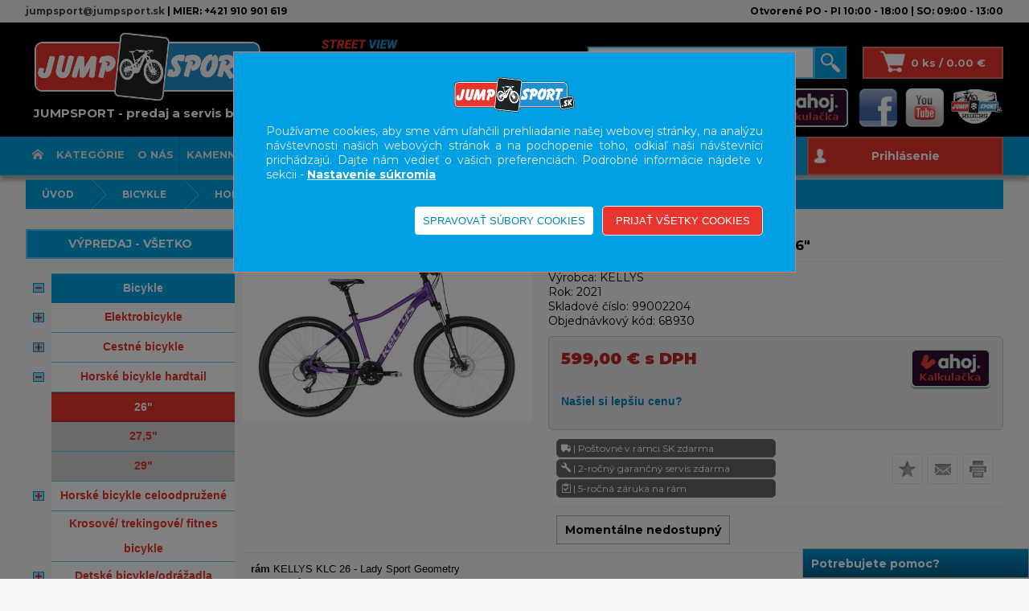

--- FILE ---
content_type: text/html; charset=utf-8
request_url: https://www.jumpsport.sk/produkty/99002204/kellys-vanity-50-ultraviolet-26-
body_size: 144436
content:


<!DOCTYPE html>

<html lang="sk" xmlns="http://www.w3.org/1999/xhtml">
<head><link href="../../App_Themes/default/bjqs.min.css" type="text/css" rel="stylesheet" /><link href="../../App_Themes/default/jquery-ui.min.css" type="text/css" rel="stylesheet" /><link href="../../App_Themes/default/lightbox.min.css" type="text/css" rel="stylesheet" /><link href="../../App_Themes/default/master.min.css" type="text/css" rel="stylesheet" />
     <!-- Preload Google Font -->
 <link rel="preload" as="style" href="https://fonts.googleapis.com/css2?family=Montserrat:wght@400;700;900&amp;display=swap" />

 <!-- Load font after page loads -->
 <script>
     document.addEventListener("DOMContentLoaded", function () {
         var fontLink = document.createElement("link");
         fontLink.rel = "stylesheet";
         fontLink.href = "https://fonts.googleapis.com/css2?family=Montserrat:wght@400;700;900&display=swap";
         document.head.appendChild(fontLink);
     });
 </script>

 <!-- Fallback for no JavaScript -->
 <noscript>
     <link rel="stylesheet" href="https://fonts.googleapis.com/css2?family=Montserrat:wght@400;700;900&amp;display=swap" />
 </noscript>
    <meta charset="ISO-8859-1" /><meta http-equiv="content-type" content="text/html;charset=utf-8" /><meta name="viewport" content="width=device-width, initial-scale=1" /><meta name="ROBOTS" content="INDEX, FOLLOW" /><meta name="author" content="JUMPSPORT" /><title>
	KELLYS Vanity 50 Ultraviolet 26"                                                                                          | Bicykle | JUMPSPORT
</title>
<meta name="facebook-domain-verification" content="p2agbwizs03j36j2q16ugle41zxn2i" />
    <!-- Meta Pixel Code -->
<link href="../../App_Themes/default/bjqs.min.css" type="text/css" rel="stylesheet" /><link href="../../App_Themes/default/jquery-ui.min.css" type="text/css" rel="stylesheet" /><link href="../../App_Themes/default/lightbox.min.css" type="text/css" rel="stylesheet" /><link href="../../App_Themes/default/master.min.css" type="text/css" rel="stylesheet" />
<script>
  window.dataLayer = window.dataLayer || [];
  function gtag(){dataLayer.push(arguments);}
  gtag('consent', 'default', {
    'ad_storage': 'denied',
    'analytics_storage': 'denied',
    'ad_user_data': 'denied',
    'ad_personalization': 'denied',
    'functionality_storage': 'denied'
  });
</script><link href="/WebResource.axd?d=IWuhbqSkdVJ4MC38FljdjGrmGLh2RQ6ZKs0GWolyPTKJmrXGV_zHRc_9EirpmElzXK1dcVFgJo02vnwQd7i_yynlVaPHWSGcf2Jmu-43BgzzJva_sBHNdA6IKdOVqe0e4wv0IfygtajZ2Q1s6yvP-eFNfvZ8aPzoYE6BeOMmMKM1&amp;t=635696965800000000" type="text/css" rel="stylesheet" /><link href="/WebResource.axd?d=pQo-zAfiKUHwKBQGYg1QSTwf6ELYha6AW54NC-MjI7WURFfCT7eBJWbwd3tuwUD1o8iGA7HKRp6yc7eEtXr2Qi3Ww6ZMJ3rg9v8WefHLprZq7cxV2VIUeDK1tHT42B5p5Zc2rWhNRyx-y8ssAf5ufZgaeqvCqvTOUd1syacsk_c1&amp;t=635696965800000000" type="text/css" rel="stylesheet" /><meta property="og:image" content="https://www.jumpsport.sk/util/ViewImage.aspx?img=99002204&amp;_width=200&amp;_height=200&amp;_no=0" /><meta property="og:image:width" content="200" /><meta property="og:image:height" content="200" /><meta name="keywords" content="Bicykle,KELLYS Vanity 50 Ultraviolet 26&quot;" /><meta name="description" content="

	body, td {font-family:Tahoma,Verdana,Arial,Helvetica,Sans-serif; font-size:10pt;}


rámKELLYS KLC 26 - Lady Sport Geometryveľkosť rámuXS  SvidlicaSR SUN" /><meta property="og:description" content="

	body, td {font-family:Tahoma,Verdana,Arial,Helvetica,Sans-serif; font-size:10pt;}


rámKELLYS KLC 26 - Lady Sport Geometryveľkosť rámuXS  SvidlicaSR SUN" /><meta property="og:title" content="KELLYS Vanity 50 Ultraviolet 26&quot;                                                " /><script type="application/ld+json">
            {

              "@context": "http://schema.org",
              "@type": "Product",
              "name": "KELLYS Vanity 50 Ultraviolet 26"                                                ",
              "image": "https://www.jumpsport.sk/obrazky/produkty/small/konvert/99002204_1.jpg",
              "description": "

	body, td {font-family:Tahoma,Verdana,Arial,Helvetica,Sans-serif; font-size:10pt;}


rámKELLYS KLC 26 - Lady Sport Geometryveľkosť rámuXS  SvidlicaSR SUNTOUR XCM HLO (26), 100mm, coil  Speed Lockouthlav.zloženiesemi-integratedstred.zloženiecartridge (122mm)kľukySHIMANO TY501 (42x34x24T) - dĺžka 170mmradenieSHIMANO SL-M310 Rapidfire PlusprešmykačSHIMANO TY700 (34.9mm)meničSHIMANO Altus M310 (direct mount)počet prevodov24kazetový pastorokSHIMANO CS-HG200-8 (12-32T)reťazKMC Z8 (110 článkov)brzdySHIMANO MT200 Hydraulic Discbrzdové kotúčepredný 160mm  zadný 160mmbrzdové pákySHIMANO BL-MT200nábojeSHIMANO TX505 Disc Center Lock (32 dier)ráfikyKLS Draft Disc 559x21 (32 dier)výpletsteelplášteIMPAC Ridgepac 54-559 (26x2.10)predstavecKLS Active - diam 28.6mm  bar bore 31.8mm  8°  dĺžka 75mmriadidláKLS Active RiseBar - diam 31.8mm  rise 18mm  šírka 600mm (XS), 620mm (S)rukoväteKLS AdvancersedlovkaKLS Active - diam 30.9mm  dĺžka 350mmsedloKLS Ebony Womenpedálealloy	

",
              "offers": {
                "@type": "Offer",
                "priceCurrency": "EUR",
                "price": "599.00",
                "availability": "http://schema.org/OutOfStock"
              },
              "manufacturer": {
                "@type": "Organization",
                "name": "kellys"
              },
                "seller": {
                "@type": "Organization",
                "name": "Jump s.r.o.",
                "url": "https://www.jumpsport.sk"
              }
            }</script><script type="text/javascript">
(function() {
  if (!window.fbq) return;
  fbq('track', 'ViewContent', {
    content_ids: ['99002204'],
    content_type: 'product',
    content_name: 'KELLYS Vanity 50 Ultraviolet 26\"                                                ',
    value: 599.00,
    currency: 'EUR'
  });
})();</script><style type="text/css">
	.ctl00_ctl00_ContentPlaceHolder1_AccordionPane2_content_wuc_tree2_TreeView1_0 { text-decoration:none; }
	.ctl00_ctl00_ContentPlaceHolder1_AccordionPane2_content_wuc_tree2_TreeView1_1 { border-style:none; }
	.ctl00_ctl00_ContentPlaceHolder1_AccordionPane2_content_wuc_tree2_TreeView1_2 {  }
	.ctl00_ctl00_ContentPlaceHolder1_AccordionPane2_content_wuc_tree2_TreeView1_3 { border-style:none; }
	.ctl00_ctl00_ContentPlaceHolder1_AccordionPane2_content_wuc_tree2_TreeView1_4 {  }
	.ctl00_ctl00_ContentPlaceHolder1_AccordionPane2_content_wuc_tree2_TreeView1_5 { border-style:none; }
	.ctl00_ctl00_ContentPlaceHolder1_AccordionPane2_content_wuc_tree2_TreeView1_6 {  }
	.ctl00_ctl00_ContentPlaceHolder1_AccordionPane2_content_wuc_tree2_TreeView1_7 { border-style:none; }
	.ctl00_ctl00_ContentPlaceHolder1_AccordionPane2_content_wuc_tree2_TreeView1_8 {  }
	.ctl00_ctl00_ContentPlaceHolder1_AccordionPane2_content_wuc_tree2_TreeView1_9 { border-style:none; }
	.ctl00_ctl00_ContentPlaceHolder1_AccordionPane2_content_wuc_tree2_TreeView1_10 {  }
	.ctl00_ctl00_ContentPlaceHolder1_AccordionPane2_content_wuc_tree2_TreeView1_11 { border-style:none; }
	.ctl00_ctl00_ContentPlaceHolder1_AccordionPane2_content_wuc_tree2_TreeView1_12 {  }
	.ctl00_ctl00_ContentPlaceHolder1_AccordionPane2_content_wuc_tree2_TreeView1_13 { border-style:none; }
	.ctl00_ctl00_ContentPlaceHolder1_AccordionPane2_content_wuc_tree2_TreeView1_14 {  }
	.ctl00_ctl00_ContentPlaceHolder1_AccordionPane2_content_wuc_tree2_TreeView1_15 { border-style:none; }
	.ctl00_ctl00_ContentPlaceHolder1_AccordionPane2_content_wuc_tree2_TreeView1_16 {  }
	.ctl00_ctl00_ContentPlaceHolder1_wuc_tree1_TreeView1_0 { text-decoration:none; }
	.ctl00_ctl00_ContentPlaceHolder1_wuc_tree1_TreeView1_1 { border-style:none; }
	.ctl00_ctl00_ContentPlaceHolder1_wuc_tree1_TreeView1_2 {  }
	.ctl00_ctl00_ContentPlaceHolder1_wuc_tree1_TreeView1_3 { border-style:none; }
	.ctl00_ctl00_ContentPlaceHolder1_wuc_tree1_TreeView1_4 {  }
	.ctl00_ctl00_ContentPlaceHolder1_wuc_tree1_TreeView1_5 { border-style:none; }
	.ctl00_ctl00_ContentPlaceHolder1_wuc_tree1_TreeView1_6 {  }
	.ctl00_ctl00_ContentPlaceHolder1_wuc_tree1_TreeView1_7 { border-style:none; }
	.ctl00_ctl00_ContentPlaceHolder1_wuc_tree1_TreeView1_8 {  }
	.ctl00_ctl00_ContentPlaceHolder1_wuc_tree1_TreeView1_9 { border-style:none; }
	.ctl00_ctl00_ContentPlaceHolder1_wuc_tree1_TreeView1_10 {  }
	.ctl00_ctl00_ContentPlaceHolder1_wuc_tree1_TreeView1_11 { border-style:none; }
	.ctl00_ctl00_ContentPlaceHolder1_wuc_tree1_TreeView1_12 {  }
	.ctl00_ctl00_ContentPlaceHolder1_wuc_tree1_TreeView1_13 { border-style:none; }
	.ctl00_ctl00_ContentPlaceHolder1_wuc_tree1_TreeView1_14 {  }
	.ctl00_ctl00_ContentPlaceHolder1_wuc_tree1_TreeView1_15 { border-style:none; }
	.ctl00_ctl00_ContentPlaceHolder1_wuc_tree1_TreeView1_16 {  }

</style></head>
<body>
     
    <form name="aspnetForm" method="post" action="./kellys-vanity-50-ultraviolet-26-" onsubmit="javascript:return WebForm_OnSubmit();" id="aspnetForm">
<div>
<input type="hidden" name="__EVENTTARGET" id="__EVENTTARGET" value="" />
<input type="hidden" name="__EVENTARGUMENT" id="__EVENTARGUMENT" value="" />
<input type="hidden" name="ctl00_ctl00_ContentPlaceHolder1_AccordionPane2_content_wuc_tree2_TreeView1_ExpandState" id="ctl00_ctl00_ContentPlaceHolder1_AccordionPane2_content_wuc_tree2_TreeView1_ExpandState" value="eunnnnunnnnennnunnnnnunnnnnnunnuunnnnnnnunnnnnnnunnnnunnnnununnunnnnnnnunnunnnnnnnnnnnnnnnnnnnunnnnnnnnnunnnunnnnnnnunnnn" />
<input type="hidden" name="ctl00_ctl00_ContentPlaceHolder1_AccordionPane2_content_wuc_tree2_TreeView1_SelectedNode" id="ctl00_ctl00_ContentPlaceHolder1_AccordionPane2_content_wuc_tree2_TreeView1_SelectedNode" value="ctl00_ctl00_ContentPlaceHolder1_AccordionPane2_content_wuc_tree2_TreeView1t12" />
<input type="hidden" name="ctl00_ctl00_ContentPlaceHolder1_AccordionPane2_content_wuc_tree2_TreeView1_PopulateLog" id="ctl00_ctl00_ContentPlaceHolder1_AccordionPane2_content_wuc_tree2_TreeView1_PopulateLog" value="" />
<input type="hidden" name="ctl00_ctl00_ContentPlaceHolder1_wuc_tree1_TreeView1_ExpandState" id="ctl00_ctl00_ContentPlaceHolder1_wuc_tree1_TreeView1_ExpandState" value="eunnnnunnnnennnunnnnnunnnnnnunnuunnnnnnnunnnnnnnunnnnunnnnununnunnnnnnnunnunnnnnnnnnnnnnnnnnnnunnnnnnnnnunnnunnnnnnnunnnn" />
<input type="hidden" name="ctl00_ctl00_ContentPlaceHolder1_wuc_tree1_TreeView1_SelectedNode" id="ctl00_ctl00_ContentPlaceHolder1_wuc_tree1_TreeView1_SelectedNode" value="ctl00_ctl00_ContentPlaceHolder1_wuc_tree1_TreeView1t12" />
<input type="hidden" name="ctl00_ctl00_ContentPlaceHolder1_wuc_tree1_TreeView1_PopulateLog" id="ctl00_ctl00_ContentPlaceHolder1_wuc_tree1_TreeView1_PopulateLog" value="" />
<input type="hidden" name="__VIEWSTATE" id="__VIEWSTATE" value="GCv3g3TUrnXXSj+p87j6AVVf/h85tMCxftYos8t3X2aoLlh1if2sfYJ6R1yBn2/GFJf4gVaXy9xcGapGaLmzSwxw3/L/0vn+LK2DmvecvMZTUGp+KYqoA+0M5mYut7sgaKkytAL8w2ZstJqSpyvx7LpOMZOzuT3sqF/u0XO2Ocwn249rJ0R7/9DuWr8NZfYVnvDSxxpONbF5LVV28lpGaSd0t5Z+MC9jknJyHdYumXylixQwqcyLxClUNc9XE9uIYcbNJJYlDNoQ03/sn7GF4o48FEhLXG9Jm9nNeroZng+0djdweQPHL3d/p5j/w0kkQ0iWL0i9oiO0euaEWS/VEJUG3oDUfHF+zoJOciIN+r39w8iei1oBGmMzWGtPw6oasO5KTqK7U/xN7DI5RwuwCzO2+jkOJkoz3CxWeq26ghrQPWlNSAypUrkPEcBxsxMPYlKSdzX1E/upoU9Yfd6DeWkv+cmP+lJedoMbkobA1BQTpEicrQ+46bahe8jMBjLOyRIIT4YHcNJFYTulIP15rruitEELR14PmMJLjsykS6awMVVOcwGPVVxUqchO+Rn7gV2ZKV2hqQJtj9ITkBFlgfv0aVCTn/sxrkwPu/[base64]/Qx4TnElYoFr5tFeEdGWghjFm/G9cDgmXq6IAScq/JNa+8R/jA1FcAR2jdBqcQDbCtKajwbOg6FpD/ZW1I1CD+Ja0ECzWwl0TS+aPjOvOrXfUZpsyMLFEtWNMh6tMvIUlNypC32GpQd0l8Pbw//iAnhqjYkJTZtit4Gf/M1Otj641KavrDrWEhWFpAAAl+Fd60fUzRq7/H5xFqXwPgIPedNe/2uVyYjAoHqFeuyAJ6+GARMeFZEEjqh0C8k6Zp9q1YMHDST5y4WVzHpPjltYELLlZLEt64neu3+dY6LceW688oA8Oau5yZ4fpEEmp2EIRmSU5mXD/bkMzphKl9VgVgZCHa1XD/5nn8FMc+U+WbhoBG7RJ5eQyt/MG6oIbV1bBALCj/wbtQSbEfZtKpV5y0Mj/pgLYc2CHw+XvWPTJwxc46Qo39ZNPjRsdvnqKVIUK+rrLGffd+lZzIZYik3XJB6rzP36uUfIrSQ0eYVW6oJJhqErqBSQI11vntGD+6HVg3g8kjTpRUV9WXFtB96IdBaaFi7+q6uUTjl1Okuy/xTg9asE5GO1RrLD7pnj4xwOPYbWEuOXb7vkNqFRx7RypIzFokmkkVFsBLK6594YLxTTJK5CyVCKfQ2jWmbc+zTDlslos/7oHTZXnczQvUQrc0nzEp+qHFhFgdWoTGQ+m63ynSqb+FVTlEEB1DFhpv5aoRw2Gr19wEg5ChohDUWAxTAIZlTcvD+gAasSRzuFyP+opdjY0SkgiADz0nE5h/z1OHygPjlASygzRQEfq/JYAu1ssYFOsxELbIX1TNdSMw07ggre/[base64]/itRf5chThGq+hhUBeNd7RVmyxQCC4bGSoSDsN0Br4Yieh7VXcakiMTob+IGfrZfS81uMUSgg2WNETkZiknfPilCH0T+mT3aY9YMW9WtwnS3inKYz1xBPSurtTnoKggs4uZKoC0BlqOrG3l3D1mWIz/KUYMq7pHc+hE4txx28tZ6J+bm3rhhJhtuv7ozgGI3iIYsIYqIuQndpETyBlMQp6c414Xj7uOvwRB8k1ju0S96B9OCDlZWPR3/[base64]/dIiTSovDeU7W+zd3WRhT9n8u/Uur/9mwVdGh/T0z10QQhGqrfblqnUynevp5nei+PrVFyAyr9sMuVq1QY/P+9G2h9zzOz+V/+e2tvwuVsNiXiN4/B0RcoiohmVlmXBVFEO+9C0BqifRa42u7BLvBm4I1pWTir4B9UyefB3OaDyhgeoGG4Km2KB5aEPn3nYnNUxaWIKJrTKmdYvK1W3s0eXZ3bIRqWFhRYFY6HdbyJL8cvdpzWTSl80beOcG7vfL9LU7A0j9n6A6+sD57k3O/s1tlGPNso7OZ6AweR/ZfEvXT1iLPkQ9D+91+52S1HQKFIX8iUE71/KDSaprZvQvWIvo+SXKIZ+hjzEwu83Z27Gt3FWY9nPZOq7mhIluhU+LSM0xevTUwB3Nb8qSoav6BE5/u42yTNMJBh+OqtQL5YFwnh5KIzOmD9lCVR6s4fqF3G1rbAp/HeV/rdiUCr9HK1mH/+nrWSz3BaBOMunhU6LI1DJIEXU+dPtBpFTHLbKUfvfV48DApWzCAd0ybmbHTCGFtt7RivSJTtLhIU02AjK0waoymyrqLP7bg/Tp8r+snnGbY4Vc+Jtq8h33Ij6voOtgL17CvVkQe6F+PRXmQfr5LASnwSNCBgJ1gKqH3yVH/NVCD26ifqvTSX1S4PHlbapbJUX7aSZhICDep1StjmWADJq8LzeuMHpadZ/rpk5lRuZkUC9xk4RYjzLyLl45KVVvIYi30qcqKAzHC88wM+njGypTpSN33aOf/T/TLhxMp6FpZbhJITxaC42RIQ1arww9CbIUmscKBXlP2SFlswDg5avXnQHV4JwJ0kdl90ECAidolIcK/G9q/H+7wXEHVHj05UiqbBZKAVgDjH/tbbQzv+YHTGLBWrE28tE997leOk8TVUpU/QtLgGc9ok9jwFt6upM5EsZc3G2In5n4wdApbTqQW0+a93+xNOIbFnymv4zlW3Hr/lQL1GzHYUvJ1WlVjsWJhgRIo9ympI0LPoX+CGk6MRlAgA9PEdM1HIHDZfm04XURz7vEYfSOdVpntVTe94h9hL/JyQPF7bWW1dCDzbrtqKTuDYuWIqKz9wrvxLhySDmH9Xi7wm4LYwjVTfnSX3w9nqaj9ppEPZV32wRpSAOB9hN1VG/U6+OEWCWiEgY/uK2Jj65GIPi3/k90/Uquf2o49bpufJ5uGaFXBhHnnf0cH4cj+yO4DjjDA/jCLh1TpA1hDQeqsEjOzpeRzwDcwiiF7PuL7jrS2VMtlTvXBr4LIG+biv4EFMDeMkz/l8NdwFpAlZH59aA3iFFaPUZazrxOJeQapmWTib8/WChMEm/zKG9xrk77caBgzbaspKI3M+kWK77/QG0KJZm+lovjkR3pdDEhpvdwoTfKryBmckEYSFI9iz5/kBncvEml02L3xWf8CI6M61zhj8yRa/7IOc3pxFrEMd7LabGCzyyA6BexZCGC7/8UgVr3ALAfzrRJV4zTzm0ZgQO6ZKGPkiibdN28DdQ9aS3Jy0xKdfDS7SbLWWdR8uhZkPVM1lGQvHmb9GYId+/T854mbizaeu3EJatD0iK9Y2+GgBFeSHKX4xBYsRoMxLhnFp674cemW5PDGg1alZZdIKUBgelXgKLSrxxxz9f6m2xHsoPK6Pd+gWy1BDYjuoaLy7myAEqstglKr05VIHRw/g4BqzFwhHzbQ7/00adxdQifmN8gGERKELrEoPTa1Ipv84bmxul3XOvCdmBX3sL/seYf0pNNWXF7f/nnEXOOhvNLUEa8szqU2um2Y7u7canwYufF7hXjslS/ZkvVjdGXxiT06rOmHT8nQ9/2f6kiFI3vrmM6/kgaLeqQQWaGTCLbP3zbqwfaCutm+HyxeqMuJK3K3vGqsAc02DjmQNPY5fnSlDYtVEX3ti8HnJLNpFNyyne379YtyfOmRE0JesEFSGa1gMOQ8DU4xsKKRjhgURilpK2G8V1edYkM0/i9sAt0tEEwfNakYCIs0FQzV1fZgFYY/zblllFq2cDCWkWnEBuRuD8P47E9oiJYAj7Ou8OGW2e29ySzCaAmeQTLIikJg3AEqoJH9s1nlq3JlZhCcDY37knC40UPb8wy82443YsbPNqZt2opyoufEgBw361cqwpHnUqaYoVGTCP241qu1tOKTgqvYqoO0E5ttG2MwG/aHUl0loCTV56ITEWJoE6gmI7TkdGqttQXB5duuN5ISMqmvXlY/ayPtFE9Zo+hR9/5u0vGIMNRDC2pDbWgw/73+nLEmmfDal7SLpVIizG7x6443xHMJD9E23Zq3CRqDAMiaC7ZWTURrKlGvrvi4zEJQMO7YW+S8mpmNhTKIDmJbaBvNkidnVimuekwOVZNdSeqwfG+1b1vMbvR2eJvCC4/X8NOrbCu2p5GpSdcNa2yMfg6dIUwre+pA6YacFLUJx+F+JoSrVaMN5gC4O9E/YR5tG+/FU1Pl48j9FiGGxkQhmEpiIJBD1DSUDqrK5k+oZcr07z+wur/+OdEx41Q4wnl9yjjvFHHUHmSwUdsJdIgsfhB9vQ8P4YgczVWEM4I0/BmN90x3akeEgXOyyHkQfhpMLUWdd0cbQ5DfoZuAFwVdHKgecbjTH4YrWx3EUd6HPxTF+Htq+ooPJ/7MjqmGnByxhvfrSltNgq6Dus51OfQA9Tta3qaYGwm/CtJr5lXyYXsSTHMc9Qbbt9yuYnf3f8Obr3bzC6JOzYlVX52CeGmjDBZATRfBSm6jOgUx23IaczdcvcL9tfvTfd7/Ku/0fBvNmDaN2f6cdIBaTVWd/LmxqT8NMd0eUuNWjr9vxvChZL7Mfw/x+BsRjw0V40fkUguMyafsHZALbivVGqci3kmiTNB7rT//5zBnCNpD+79KpNFT0LQhzS7tnKW4xUqfKaV3OJwbsNLuYmqtsXxunb9AusqYjz5ghAtbpbNvfcZ2m+N7LOdzFSPRHht8b4rB27uF6DQ2OeWDRH9iAzB3hEQKx/3d5uGnNOpdrPZwkW4IxgU31cBLTgbLR6Y0WQEaa1b+D7wj1RAnwtgnbbi3k2IQdlph4cngfumrq/8yQzdmqDiff31hSKuv8GB/Ea3Bk5d1OWuKpHQKbi54K828OXjyxJ3RAgLNcv8BymDKhpun+T/idGw6FnaTkzWrRsh8XmSWlxZAZKvzBh0DYNZBEwspeNFswp4Zn5jWDN3Y0eNihtK3cS6+tnh1+3mkh3vJAGxxkRWu5uhKUMXT7MBP5CddhT2d7BjvQ8vmOTt2tHk8PMABY1eGbefsiwioyTl590svbzA1tYxTmnxY4v1UEJDDRKbwRPlYXawTVrOY2Tqxl0/Uvj+l1LLbekWpT4EVMhrz/qKNVQWAuKMul0j1/[base64]/3+x2ZHiLM+kRjL63D+CWX/Vz0oN1uO249j0xujKbAX75or6uMQHoBe7eNIGkKOAzy4pnm2LkH7P1wVFNxOD5zKYBIxmfNxQWHSb0ZFSH6mlr1SDE8wDW2BVoTYNAP8IYmFR+gLnTwx4HUb2o2UPuNupsWymI1yjofdwFZw1FBYvOAjpUqIaa0ZN5cjpL5G+EYrQTNIz3Kx3n7HZvFsQyj+5/Z1o7Ar9eU/3KjAevoNYRBBltWgaHxmFyCYCEmxj6JGDLU2K14goH08Bzyx7yTlOFIjcF/GENtwb/BUaNOOkrbdGV29waeyRYHI1UC+OyrbbmDz6gm27mkxgb5TLsBiW/Ve3U50n8lLLfmqwoMyoqVF8DZ1v9gJaIB+I5fByY6wrvNSY2p9Xm5x82wPEJZkfF6hTVK6jd/HusnhDi0H6LRUSy4u0EUiOfclvkiGySYuz+jvwDGdyCBjEDgePTwUZxwcuTJxiHXKR4DUIa4/rifeZ+IU2D8adnXGdoEXzRwm0Q79yC3twljLtqL2S8H54VTpekFxtkYKrk9qPH6hUt7GcHFe9PBzdtUFkoFKOm25SN87YYKfFHgCIM/EW+yefK+wml+pSGCL3LMdJXvBfge6ima/CNkLTHy7FtifQFOuE8mmJZJgFyJ6H1buhW32/UZ/DCOT/HECYwBMBLXgvNZzSBLXATUVuWHndu+lZnlS+nxeljMBCfdeFgD0alWmemZXTGJ4wmvbE8CX2L5cfUlc1h5BsQE7TD4tStYG1nWJ4Nmszrphho15SGB/sGWn7uunByyzU1l8UP72VVehZDE56lB3gT5TQ0MTLdIIbRRPEdwwI3c7d9/0uQ7sBeXIAl309OrwPX3oZbTD1vGvKn9FNL0ZCThbDYE2edVjCJE6XGLq5xGq1kq5/Zkjh1QBUYCImDkoojYArw8HfJeBKYajOgHvJvEAHZz7zBXpcjbBDTO37dFFgszWHYfcY8Js4+Sfarx5Ps5XrU06vSlbIEHPCV5oeKHsk0FCN5/Rs0TlGZc7ijiuKUdeBONlAOGYi37VrF9sB1JZ0a6vY0X9kgEG83VWLuyq/nEZdQA+CZnyeMJVGecPSqBqpQZS9/IzEYGMaX7hGjGj9ZMo6mhygZILUGmTnjN1AsyHYDrpleUBtUdM4cp49bzMVaZXU3g0Ra+9Q8wx0/xz9Q2sd/Ak7eHuwQIsH9fj7CwShPjgIGLhI4EB8Ed5sV1fgI49vMx16aLywbIL3g1VI8sJBatz37AajEeZpKR5twk9kpch3Wn2p0lqkYIFNQVfEC/mynErbnB7q18758hPQYnG49mH7DPLEukeUe73gnQgxveb8akqh9CZEYV2Z3ney7H2OyPPGXcn9Lr/kVlFkm6QT4eQsSX48kGYIVRZUgd1IQk+R//bdNhz29/Vo8rS2bdxgh2nNoQoafnZ9wTNgran9pYB59eNuz6k4FP3AKtBxog679bOvceBxYYe8bzFiEepxDdCS3bXK/goH3hNIjQ346z3GS8MbcfEEHasq7hZqLq0neyZU0/yJOS+n/cHs1m3mS2z/GobKgs4ND/DrJHNYMlGwub36g3dQ8johRDdRL5OTGGM0T+jM8Xpd70LIeJ/IY/0VedX6r+oczUDt1WWz2CYvk7j/xBe5CRkYN6diKPhJ8mJbTvLNAE457sI/qbmcP3qxJ6nXoH1ZztRhDqV5gaNV0p9hd1NDpBUH9ttEOdp5cTokFyaiY6KQnE6SaZBCILamTH0oux3AigXD29SPYA/uO/2DVJUXZSwVdx/r/[base64]/RDvSxjQ44HFEjCyBG+swDTv6ZiPv+o3vO7kH6FtL/NKavMznhQ/C9hnABHXQb5ZcOfUzIRhVqsfT+4QjeaPoDJKdogpBghJqAEXGuimwnYQad4U3ufmFmQMXTwV/WdRocOXqXW1hEPZE1rLJDmfdeNyEe7Du4lT2fwWkeC2q2mM6u9OEWtrU3kGm7g8zvoGcQ+Co5pCBojRPtqjcoR0glFq8NH/WeqNhxyV20G10ADFlrBx5NZOPOepe3aLF7+IIJgZEoyTb6ST3cZoB/ATBE7cXjb3ytt3O/GqpKzIdg4yD9taAYgNvcheHa6tQLmaqWBehnymIxYx27VrZyzbQj4nUhW3PL6iiGwWO8qpP1gVrRxqxeg7tC6XaybPaHJsxxqrTpNj7m5A41SD6b7iVQIgfrO0/67ISHlzFe1g+4CQsC0KqgTc5EI6MO/D766Z5EEKjBFxhc0aokJDBMLk+8PaWHgmoTHIfPBowYsmdzNML/vn1dbRXI/bLjQeU1kvU2CQXH5Sek/[base64]/vvUNPX8SW1bbZfjG5rE0B7KU8Nlhp2uG/gbyU5vJJZG7T991ObYHmmzNCssMFllzhz8vFmV8vMlXG3OU8AVavdHrWRHvrUtt/jKvEhpSFQax0TKGG4TjWE8BLjz5M6fKk51ey6VHL0YXDcIRtGpwIU/Md9QrWgBLUXK6QHbOLbs8Owkleykb3IX9FmYQwY1xFL70JIbZN6RjbtvSB68+KbYifwAxDsfHAaO6q4eyPaIGtRDu2zfUPb7i2LW1zIe5pdLBWQ4jXZBKCoR545+Jy8B87IPTXb/D7mnIuVXr42zOgfF4fbTplD8LeLXLLuqxTa7sfjkBFP6vpac6v7sYtmLfNRl41SMG2qrTxjBROZSlS2+Guu5TGrPEzCQS+d8Qjr1gkfJ0aZlnXW8u1AG0bO1tsok/LwIOV+ZPdIXOXzWcvnnP3scd4cTGuijKCsZM9Zw8HeN3DCkoJQuxVEGVo4IAYMKH4pxOSpsA5uI4Wgjdr6WOyB1Bf+/sWjz6RfGtebMlrMEko7bXQKk2sv+Ij8Cfkpa3yanEeT/O+AcaQbXDFZTaMD2Je/Ez0FbLW4bjikhi+BagaK+6Frb/qi7E1BvT/qorerSAgI2UQ164V4qZgsjf3PvME3+my3vcFzuUn7ptCJ35hHSKPot/LIRN3Q3t11VshbESH8gcRhZDBAuK5Uk+IZ5TMkdByEAu3Z+dsfgeACZY6zmGftq9DLBxuTJhUCOiUG8B3LyOh+C2G8h2kvsBTziCa6hbko50558bKANO4JTgioAxdeiGv01BjfwwEhg5p3w4xP4fkkfW+9FcmR8+/q74tvTWLKUBtJEUMyhxalXk0kOZrZcEFUCwOnkMkitBxulYx2z9CAWI/GHj8fw2B2PZKIBoFxg+e5zv47mihYNHBsfrCw/hFtKjGnyH5P03u/[base64]/qMBoW05a3uj+BA0GY4vLTiINQR/orkm+4qTWIBxd80LQRAlnKd9XfrTHpbe9gXqAhhpLEsAMm3iPtEMWfioyA0mpWIP5NTaHEjgwBXbGg3p9kz21Wot/IayTt0YjHXLgBmW/aT3CFTg9AVRyzqymXL2kfhgcd7deb8MS9ITVEF8CiPquPsbLOactYKlwbgl1APaXkBv+1S0loCVfWFnHjkGzDv73BsrU+Lm6sTRxao0BmkghN2Q0QdYgSUHJ/PAkJIEnPgTipjELGw+0dk1P4b1mPkRBarMLel6ziQUA3ECja1SD94Nn+0Vm+3bZQNPCDF/0h1PN91O4ucMezAG687w2ndUgS2ju8JNrbKd+16b3wDijbmvUiYbaTgyxe767SSQgsI4RUtTVljYysCAdQHUSMJt6rhynpsDBqeZQP4ReFTX2S657VNrU89v7sJ5NyJETX4ycFyx/lepGUzvviKLrlb9iTPBqng1i1UVhK+KOPaCUKFl+icAjaD1MxsBDkGaSt7EpQ43zftSyVkrmFDOB56+C3CrHKVKwNvhEdUviv+d9i9FcOrPjLYqXihWqSdMWcnh1GjmOTa8CCVR4qRYe4IH6aEZD53G+YTwktMNRrsbZoauLMFhGPYjmCMElGACkOpmCoy09NblGw/8cEyc1l1aaQaa4QzBOBUv0w0gNf3v+o8icVHtpOWXqqw4ctdlB1m8kypwPFMB64vY+BZFl2rqaOl81T0CCLLLOwWI7DjrY1hCmMlcbeXHAx8h+RHmlUHN6kA3y2AVdDYa0Cw4Pn+oANnzmaEQ292D3UhDui/9tbUaUh4cTnUlKePhekg2PKo/QVNTnvBGTqejct8pHr0lVimjmo4hl90xWHGA20bkbceQTZ3qpY2P6EDxYZGa9GOPIgmzQmQObsCy2XXkofY3iuRqkI3fYQPXJHQ2ZGw1hv+iPUMYaPB95P1R2KeTdm3zKnv7MlyL/i9sSEUs6zDenViRBENA6dzs+PUm8I82aoNyaOVy4jKSb00QDXBlU59foVae+5ICZTHtGHa/rg4XMmsuaLj0n9qZ491pV/dXGc5A/EgmT0v2kNCTt9Zpy9ahO8Mf/d2tfCWmWY8zHGOGSrl8vIMkU4j4TXTKW/IaFT6YMB8r/VkiiFiq/oHhIseBf4H3jdBnCpiFUHjcx9/Up8PZJ0TmtTt572M7bY6PeJ8y+rtJP6lQVJ/kXSIlKWai7BFS54qWL67S7FYrD/qZscoFU2Mv8zyPLtCb7LuV0WpEJsxIQUbA5YWt86yK+7dyPNqP21GUtWIbQFF4+kKUvBIsa/FkvUwjQTgJDE/R0URT24wc7D/hsfLkTVHAntz+ZMkFCB8ALFIzZpnD/hoQ0J8VY8NxzTRJmcQSiVU7BIcNb1t0Ner+RPuLUgVWirOg8m0MCUce0hTta3xZLr+qrUYJIWzMsKt3MKDR3Clym48sLea4GuQ384Q0sC/cyva88eW816EbwNcvwy8GW/IxkteujxgB2jVo9iPCpPyfFpxJN1FzYs2dlQ1ufzist40HrlwPnepl9K2vgU3UqSDKHSyY4rl2L8cO4VHnJcQbi/UXvP46fSIyS2gzFGbtwszxApahrRYz687lXW+cCARAWi2KJBcvRO/Ka6KTsXvPRsT/UMIYXAgGwJR3FLmy9HUGzSnFpbIBvIeleRXe89v94OI3DG1zJiujNQjSdtLVv1b1DrsHNQjuBf+2FhYsQlzXA0L1L5jOZx0cOUs8Z6EWo3AjXZloiPY/eXnSkHaoDZ9MvR4K1Djjyelyv6uXiXfjziRaAt8bG3p1n+B7EKeqCVnQkN8Elk1dky2v+BhD7V+CJvywKEgm8MvWKJC4m2DTjtB58f+H7/uOlT3mT3vKv/PETC0nNRz8Z5N1eXdCrTSFY8qYrejYlnlAHJ0VChBiyOYm+L4HBuVUZo7GfyYJVUdmpPLDljR75zRYiUz1+dvrVR4Mp/0KCXgzuBu323rvKNkPNgjcUjJCfRxA/ZcaD4JJ3SqC4SlfBXMb2ycEBQUFONYn/EPHDM4S0yh6Q0Q/[base64]/GzidTzwlqxMaurEc4IG8RdNrU8yA0gXqpzDXwrZ6pXMHvVARtbP3CYVMbfb5UGo1N3BS4IRyaVnN9i1zJIZidQa7DRq2ka0zp2pv0FewTc3dgBShIUcOJUvmPGDQzI1iiemyI7N5ZKr64Ww9wJNZ2/jkHT4OHGb6Ci8wDaHY4pMgqfGpj1Eo2lGvkjjRv60WI1Von9IPLTKiJ1Lo77cdlolZ8lcarB+n5QEDqDffESlB3j2Df8PwXRNdzSveb3XrUloGQMqP36/vKgEM9tAxcO2E7fMYxgmt8IZUniGVtR5CGFOVlb6Ks3jS1qltnuAeLZRHtY+KQjX4RrDs+yqdb/+yNHrQw1Yml74OYLNkTIz1cN7Gb1btn/SQpQobBsPX43EOo+bRZYeCDBI4JLu1htshrA8IVK4oXy+SHoqYgw9grW/knies8sKw745jjF41BBoWnZO4VG5ItCWO8oa97C0uQK5foVyGfKW5sASIUi/l/cl2YmmJQbyzyqjdKw2ZLtIfygKeBRzdiN1kTsj1s+C75414s1l81T5iIs5R9O6pE29JFE+w5AIw4FAOb/D5joMTVozDQcBWKvcdiIQCv5YVv6rQ8pLMK9kuwN9kjHs7XZIZwtHibkKLN5aEBmVJKckmv3nKoZMIaOYCE95wGiaXDU81ALk3Fafhl5D94mpkhksp2mevnOsRYYIq9VLLVx1pJpO/6fmOWK1LwJHsszo653FYBXG3oFeLu7NVPt8wvN5vuAMK76DhxusfwUtRBWIjX59+0YRvLjFENMz67uYaLHwJ0m4/QSOU9tZLm8B80rDqDOWN7vtIuimPTXPTE7BX/HcxKERFUmB1RkIcAv9nyg6N8GW98v06C9UWSfuZbpQ6eCuJBQKzwR3iBNZCyNZTkrsJWr5Z5qvIplS2mSqRkM6CIgib5b5VP3B3/5P7pXbDuh5nI6pVhLihnSDZHU0Tu+2ZNsq7G0a/jv976sxH3abJ0pcg39IsduiG5ih+XlGmBoXJ7Usc50GfBnSt9iSe7f7bqJpmZvovy19wERfmnjL1IYLHNIQarx679zg+aGY5DNAEd4MmHIdkfbxkN0Iwej4Py9GefZvYXGR5wsfISmtPqXQ6ZsPkaZ2Wk/Ai11SCKHSsyCa6jNpPTYVRTz6lJzDrpBSr7HAPhuUPLjg7YgVN8d7IoHXkuzEv0W70yMmUml+e9Yw3ZjqP01xv5U0XkVMys+79j9RWkyJedvGYU8SKHKaaIm6JsQGI8FCVymOD+rQSeR8NoU0L6eZ73t55GRelx9ls34cd1VMhnN6D+qjrPDKiyyZfGx3wH5BbH/LyWbhYLxRaSKPwl7pPLFCjhBQSGQ8oLCQX2IVudHGCW3rXO++I8lRnTmwpWnzzzPVPJZRAe2DuHb9cGW9WJRDkuX9HR2ohoCMvd5T5+Pdc5EXY/lNAPGxW9O9WonQg2S2wN+WokjaasKw6Q3vh5C03vFb/Fz0s/il6dMbldUQ4zDXU1+ANNfjh0ATBMUSXf7hdx9qoWQF94ke/U2nHwiHiwAJ7+WpogOoMwHe16F9RQ4Gs8YYOww6PE4tcF3pqE93DhCXtQEGOt+2gmYDsDWMwMN9p+/BXOt+xxr3JXlvxRp+N4z3CZcrrMheKJhTWpI+7c5cghsJx72rDA0yPWWafcouuPQ//QIEjUFyXW62stxjvFiOxNQbdTZMga27/vDCTDLgzRNxZwDWGzCvy0BVkfvUg/NTuG7I2jXXJWqj1eYYRvmyW6zQ5dcoebWNrrfb3We8AOoVWEQXr9MPKQv15rZBMfDehMTXFGq80KKqf83tDEUfO/yx0aQWbHxcPn1P2Ee+OemekzndWNMcamAUQszd0wxwtnsqUAbRxdx57TGCfkaVDg/jW8CqifBV4MDGSN5MTUin5klAU5/AksjB/[base64]/[base64]/KR4qyQu++LPJn3z4Urr3NV7fQkjshTADB3C9jKHO/ig6NfXr1mgZh4D7Vdv+uJntuo4tXQq+sfpe04EUk9nUPcvRV0k2N31SdV9LkkbhGhXh8muAcrh4N0KORSEkfwORYUKcUTEw1GB6vI8bdN0JRJKa459xEzMp8SYVIAzH2yePkBC1pMIUc8/sXNEWwHwu4RYW8YnHX6ykrD/1WRFSuskWEOFiNwltymc58CLl7DlgNf0fuxAcxzdHjgVI7br6hTrpr5f56Tp8WrN47Yvtlet4p9W7HhR3mXp4PL9kGB7QPvnhdJq7YRfvKMs3gnnufq8xPmM9cWnyihHJs2xENmpnF3AFZOw3D/Vz43AfuXLY6BR9VK2pnpjHI0c7WY/RpqdSnJElbVVXQ6kk66HgR2jKPP00yuIxDRw+kl4suzlhv81YpC7HBS5Ctt6T+cpRPK7bFP5hbL34hkyzCzBAyCWk0RP2i1WXcuqyq72mnR1Rcn0qnck8+emJZIIUcU5rHn0Fei4mIdWlhuA1mada9wPOA2k5M+o7H0BQC4v/PFnr+3BXEekRgGb+SbeuN9IKUVPXdeYVY7YUVSd/P/ToDe44T/2glUEBRoeeoeaI4XpkkRMMcsOzwNCpZ/Iqz6gOzUaC99KmrJI40wyg1oNtVGanphS45sh6oCKIfkrG+8vGdkdG5F5tbNwuCNr5dji02XVzCMbesFfjFePYoEfp4+Rd7ug1rtDHkI89H/oGHx3kv5IyyaFZlFBTtSE4Hi1zK/40ehHLheAuCsDvoew/SbfFvP5IuuEK79yzhlr4x1fx7C0PLKDnge+TCgnV+wRT9SlmApasKkO92tuHKc/pEs3a0Pc+QsrsWoWg4XlBdiLr/BNjCnrU3EnRcWqfdhFFyNoMuq96k9bVacl0es4wEI+YXEhuCFH1o1IRAei49f1QDoVtU8DoJ9ppcMRJqgyv+rXlJ8Db2vK4+dIrzKrAzl42Fht1WdQCmO+RjwutomB/11vGtxeng0PJaN/mnCR0evBVWOIcxtJsqRA/zF0mqqVSHsEj1pMV7O4wxfnnwyz4rqe1C/JGcapSpKg3ly2oLk6h5/5+oiWJd99R/5RXOZQlBbAgqD0RojlQ/4j4nX6zCgOQX/kVyiCernsQkx+f+kBE9Mw6Lxzvlr8JYWEuIX9muvH3E8lOVWYV6YJOZZ1ejjgR6S5Ju9ANr1TIkbuHr20q8Dp6OKgCke50LJbCORXBi3dUjmYz8apagjirnsBPucR3AalzV7MDF+oSnTEJ81N+l9IGPMIXKs8ZpDJN0pAhJuFipaKN+7S4PM1/C7b+/Fd4cwykSoTtTOAS72YjFzjcNWwCXA4qKAiaFoh8w3u53ZlxIzN8C8AkVmawZ6mSJH20ObrGR0a4A9ktOBQkcIR3poWJsNEedcz47KV03bDiF/snGcKfsdzv+sxSivn/Rnw/wIgKs/vvRQiTuvRjDd4AIHQ14jRrhJBRg/VF3QGKswV11SOMMUjSAM93GAuLutEqj18XxR1x+7TIcnZDN9qZ9hTxmfR34g25szsZf46h2i+Smqt1LT4S+7SwQXR6Emm88iSlZw1YVUSJ3lUT0TT/7SmTeVwJbrZiBvnBJeyCDYbWbudJoCQkFeUFdNXTlMhElDOaVuCgPrKIm1Lq6Jlyu21CCWzv60He0nlSLF+Cv7rn3ndGF83tDa/yVmjTpCMw/HEyaqyqOA7gZvL+MfUfVB5O92ORitTaVa+5S6tdE+LUkJrKldDo7tWRw7HoAZ8381oOpeGCwQ/17mEkQY6s9m6IhXFtvYTg/XKsAvusZKlF0c0Yrd4QGTy45CBrt6CmnKqrWzCKfo91W0isHPf6+DhBjuZL0/yuAXR+0nnUwacOvOL6PH0Fo1d7SHqqnViZRVBHX1IHS41JYaUPzCOPtY/VIuGaNoZ0B9dJdhATMe5L/Hpk2w5js1V8++OUBBkLFl2H5Nt5TyomIsin+suPLbOpJmG76KaOEfeOqkokmtWimo+gNO+ckzxFV+biex3Zp7TuXhpKhc5PqiU5PwuzNyiIS5t2GrIGakFRRBF6p+ciX35UVDHJBPdTeEIwfHnSCOeFCIHEYoxHU9vNTKNm+ckOGYEXVxmPywDx6hPEjnzEKg/T9/TNEqsqugIEMD5FJ5tWBatBcLL6jd2zg+WxMpb0/2Kwh0akrI18mzI41/[base64]//mvtq7PzfMr41kf2x/zwapV19U5uaTB9QPMOLHlmUIz5zYhuBijwf2NfAlOuZJwfWmNmCTQ0GqXmp1PaAizHCynq+iJ/KUqj0sMcgua/5ZDPlPEbHoVmhkc3YG6NPRi5Z4L5LrxAI8riz00ooiE2mJURl3VswH3AI1CcavU1j1X5G7gxm6tFObN0eOM02fX1jVCjp2/jlITRs/b2WkIJJIwFLzW+bhJe2dZkwdqkjjUi8ROSziGbVGMOJT/HnE9VqTT+6jUol7PywthB5l1x5CKIXbPBe4Qx62Vy+FEheMDPY2LIdqYCSa2GVdZBnzavZyoaUl2Tnpldc/ZkErcPzZgJja7wUk4iyvl9lbp95+sypmRvUu8v2kvHgTb6qkbD5WIN5nA+VIoq7if5A74MrGJbf6SyhYLsVb/3ITw1te7MTfMGSDydycUb8Br80YnjDy2Yachl7S2ca+91Ee24AhHSMKmoDnof7x8BLQmQGO8p1xnL2bbCFwMrZdtDhX2usBqABSXTaGRAP/[base64]/3rekJ/BzNmb7MskYzv+H+xw4lq09ZY8hp18UPtMXwDz9JxQFH7ARdps9hokRGwOw6/EQqPai/RF4VEdJ+MGk2+DXQMURehCQBM80hLWD1rWASZqrzLbyk8m2M9lg2JhBqzM8yDCWefqt/LiqUfRKnG6jsad6ZvvpePVP1Boo5HTCQPso5fyc7QnZ/ndDlo2Qgw1GTOIas/EuOXjSpvU2GcSAkOtMcR3u401+B8DZ/OqD6ZZwI+n6OPNAwEMBAKExjn2kkwLpFiVgrkhnzlwVtCou7ymeKl3/RSEmq4b5lJjewNBUYGkw/eUuF3YGd3BPDErr2I/bZFqzQWIbRz/bslIu//NcKeTNof9z2K+RPJP+mr7wdwjsoDwD4sabrcWs0bQvko3i/jHjpbM6KzvDknem8jtTGRDHZgtN7JRk+IbIjt4YmW8HfjmN74x4Rp1vskAS1wfsObREpFB9wrGe2qz+nku2Ph+QGgFoxksxdCaCqTQ56bnsZ3Dvt9u4SGj4NeauQ0iOYf29a7/eLQtGCRfGKtGi9U5J1SDc/LFhxU8bTAHgOZtnfJZU/yls9mmEKhX4GobF7t1uc1eo4+P/nE3ckY4FnmhQ25t7BHYoSwX8GtK5DJ5uSwwB7xqKeuZAWXeiLn3315mXvAv6x5uPUL7x6veBDpTxe9GCp8ATR7dz1+YZYrcRTQdleN0ek92v/C4AZsOXF4cCTEPN4UK1Nm+R/lyDfiHAGmFkT8wBQEgAa87Y5AVu0FZX2u/LzAN1xZfFmu7mx7ewSRUVA9xM1AYS/YwqAMzlpyx1+tP8wb+ZecDYi0EpczaOoBzSzf2WNCKO2H6Ywbva0xdCL06uH9VdWXVqCGrhCxRT7GbhxEzMoLsXBSKjAzwWPFfVGeZz4++X3kZ3MBjxrf/JKz5eoc3UGjpLfN8UTp+a15jqctRaCdvNcr0lNH2msQM0416a+YfOXLdapYkRDvg4HqEI3UFVebCgXHfN6XYvnoKaeNegc0YvbdMApxxFhV4UpxFqB6rq/WDxrmFsazV0uyrnouqk8arM8qn5vMsrlIosoWOLZi8nbw1+3B+5G9hQFdKM1bYE36AEUMVuPgnRt05UdyljGzrED8MjntfuGiOLPNd9F0biMGpd0/c+gVKQYOmw2rOZfbFCuIwmnv/oLKe1eMeeuzViJ3cTpewa/3VywUOG6XkdMu4Fos/MSn75bmGQhmJo0LoLe5uSGXsCte79iy3siGgW0jCVXU6D9/[base64]/[base64]/CkS2IkF0nJESXPxsLNEuh0GoZ4WtRbd5Gk2D71fMqMMwMl2PCjJJ4YS8FzcdlHzcAk9RnQ/uwSLFZxYWU98BJ0IsUlfZ/YnwZRWWGTtTO8yuj+11+/GisTM97T4vfcB74WTDQ5rm5QYVKfd4e5KH6iwAxttWxFT77FQx6ICJTlVKq8OLlh4qnie94nx6a6kI1HFl6f/OKQkzDlvb6oZxvvwrz3iiyRWGlaXAVZzxKbIaZSb5c2Z/o8yrLl1lJ8qUpF/6pd6kxRZCiQr+ZL21pkkRFN0a7GJqp791INfGUFzY6Ry52h0a9le8oH7aogCA2KXK5+guE6E8gC9ULM1C1LmdMtDRBevMfDM7sAsuHH/56K3PeDpfGDjCd6u1NxrzruKFtjIQVjyDuBR90ByP2mhsqWGBv8sKq+ONGjDZGSG6kh5TMN4YhZK5QoosF2sKHHFnqEgq84h7EXRc48kEJwqFSCs3+g+VwEqdPZNeG98zbD7zC+QTYeiuwLXKNj7PUdXAgQxvFiE05hYL1Fu4AtmuqUNFg2Z6JfUV/pc+yFbbx+ylk65hCeitXR/uoh113qPhm75/bc1Y8rvHQHqHq3gFj1ivd/qv0zUFeL+/iiiyY3h8C5G4+Q6m53G4sPbcNXhqItp91fssWY8qo+TgQppRKVIKFFc2RJagYTR7e8cnEGPSuDTQjOSCu2ePQWMuU6j4fWaDBZ3AzUTyqiWy1hQDWjjHp57U2FBVQZdK+F3tY5d1jWHPHa9AhNpPzqWU94lEhTfJIcTd/ufTzDXNwlTPsdhkrTY9wJ8HxCQOhQAaKUuZ3IB2JgNMRsMKQQTyhXMnvmAoPELs+tjUlNATH50T8NOgAL3Pw0h1ltsR+PrT8GzXr+iTWjXwjHNzGwssIrgBPcKj/v4g1tZwnxzkU0Ip9pm1Sz/RVr2HCBcyRDsQDGr5UG1HZEmMMH2mgj4q/FcGVVf0dfImq1oCWzGeklzUc5+w2yA+3TfYO/5x2mzGiIwn55Di43yuxyGcNZaOLgV9emiht7rsrzAYEACpXZgX94LKI4gMGR1assQ9GZ62ssTikcpgiv76pbnqaSs6cegDO6/3xYiPuTBg5EDIDUm/XVVjn7KPkn7akoQhGRX5ke6wjo/fajrJRId5RNsv5ELNHmsjzvh8J/PdhNEligZPol/rHdHE66hALiwwsFJQ4hqb39ZYq1SPZAXgxuMtJd9UjdHIgQc8FV+y/duaJsyEx1mRQjQqy4QJwu4vqpPdnUw998yFk0Ag8lXOlcpyryzn6Vg+wbT8YcstE1P2lVh1lUsPsbifDmroYZnCr+3kG8WcvuJgWrmt9F4iuoKfSCd0HfxgouZD2QM5qmM/xTbIlrx6EBPlhM5pYcnaVWr7bZRsN29j2q/geRFOMIdjmhNPIPQtSABGC2QeojJdhlAMbTz5nb2dUplTAnUGE1muM4bUbA3LBgyDOyNa+RHn7IWsXjVd/gTl3ct/mIV5iCsguoCioEqi0Y/Om8sD9+/fC1mgQqsFy+hcAlnadIfbVO02ykazfox2uGXrY45vVKBwgoryCVkqAXVoBAKYxumxoXriFFsCgClqHT8G6fLbzVhu5qhGgUr/CYTV9tbn7wbCq02mnwgbfUb19HltMEzXDlC6eA03WBs23PTJQ+2pOBM0MkwjjqbauE2D7OyTRRMGnizgeHmGxmpiW5EJckBK9+fFKtJ/wM30IpxQpwMDxL3U7TCKU6WA1swWJqWIsvPgC13gkedzM2YzZP1FlNkOfm9PqZa3ignTkJL9zStcClyvOLd/vV/ygWJJcVA2bsHCW9ebDQr0vNNaWkV9+fPtH34jhclA3WRB6KlirjIHWYCE8rjayxBfYpoi5iCOX51eKY+7+SdYkBjfon/CYMBTHa4mJB1gok9zwJimAL1iNKP3l2yjQe/uMCHCc3Fd904jvTiUxdIsVtrnwq0IsiD/hHH4Okw+tjdK1XD+/WZ+PAxr+XNJDL4T1MOGydwJH9lffrqDcxQseUdNKvCfe0mF5FdOhJcb9i2gfkny+UFto7NjYoK0Uqu7G5mcykLuZ5FBo3HzZHR+khUuJx9Knk3lZVSA6FfJj7iC90wIOKLioKS3ul5JCjcdTtXj/[base64]/PGna6liuUQy7I5YhaHspq9Pkgxdsahp8lsSWZ03JoxZI8NfSZbAWi3ND3it5i6Lq+bi4osXVSMSqsxbk3otNqBDXnRd2GsiWJnwxj+ISNNfX542Wt0ew/[base64]/JZdGWV4AAFldBUOdKm3xYwWb8YKA3AjiJrCLUjoLduwz1ZqY8BjWOzkr/[base64]/StN7g9XEKhur64OcD1ACO08+rd7kFg7y6LpsTs1D/4INbE1uyxm73MGRIOdv28wDFRfCqNCiSHaEDQ1T60JvJ7YZmLSUa69JfMMLt0vkUHgazRF5kryO/vVGdP+tAZkNHgAx4zDfrQNN/CSajHwwIL1ow0Ka7mO923FkWhGoLzt1TR0Z8/dwpsKd9IreZ6dwbZNVjhIJJCe8El1mbxXsFlnk741qQ6njKj/5DNh9A0P66T2uuTp9GcEFDMNZHE/MqF4uzA/UxfvG3i2D16RnI1lNybQpeFmqQalxpt26Rsoztg4Zcpmg1QSjugmExbZgU6woIIDV0cKFojWWDI6dnZXcaQhITB7i9Q30jOsBLBnBOzV4T6oHDxs2TZwsDWZmROLCA90j3+k/p+f60RMa5Nd65tR5mPO5g76mCmB55g4kNuFOGGvvaWg9Z5Shuk7jG5cS2YnbUYiI72liFzUOEFpIBRACng232DzYn/TYaNL6IkY1NHPXvRSf2FwSyE+TmgTYVy0QSTBPwrqcNAxvtpm+A1JOVhdEqo2cPkPz+4fUUNP4OlWBZ+GfwBlpqyzu9BUipbQqIAc84LhCtoMX0RG3xz9dtgbgCndUjcRz328iM0GIMAs+VzhyKyILlUu/Z3sbtztc2fuhIl7+xkRZywDy+KBjrm0ehcrsmZ+3whvSXggMw/FJ9F5JjyKjVlD4lhpYbGen9TWy869fNf+Y4JHHQsQb/izXaimG2k3qW+4JvvEL0YD+9/O5dtdsBRAUEPYqJWixiUBJlpX4wbCM5/7CHRWR/aRgIgp5T31KckbjSzSgPP9OzI2q+qqDl1C95mA4yW8jbCOjFa2xXDUNkaH/3gXFWZF7/DNrms2cc2Udg4XSSAOETtVqO3k12RyUZYZK0DC+6t/eAkWwY0SBHmTPiMZ08OSY9ZQI28D8BEHiyrb3DDCQQnZT1NrOnlviLvwJq5nAx0YSKnNqNwfbXMbgXLjlEDDM1pTaMniHusTibCf17SUF67Tp553xpHkzbUF6+75eoPB9a1wdxJEbC9kBYu3Ssjgh/znTqr1eY13YP0FGWSfkufOEULT19kjiwq/PUXQVaOes4acnldd8hKCePEKsronu0WIf7L/7I0QBldsHElPiMDOvAwb5u8IJjyn9WVpfVIQtaskwBAmZM0OCcpS5e9TkNMN1cX2QBy/2+K3lqY3o+8p1jqCM2OQuNF/H0L17kBj9a+AL6tOOxZ3yRG0VzTALj8r0d7ijzgIzguJHPKjG+cRIwY2igvxg6F73tqPpYliJzRGnKVnZp1sjCXHwvaSzEVduB0oJ5H8NH+nry/9AIT0D/S/z/opk8ahg9TDHfcZHlTlhqS359JOX34lD8MxKm3NEzvcfpdlNMQUr0MmOlTu+38Hf90WnRxbWgGLyK2n0tXRtdvWpk/vj+JRqbVVYtzHXtMkMwRD3HcO3jYmHe35+s1w/nutEaon8jgdB0MAQBKUtS6VGKm8OjOg+pu7KEY+iK30Nm7Z+HHfE2lM2u1W2E3BdX09ZT7yZxcYEKpepYfhZ9RZQjSK6WoKVl0A4LXFxpZDnhPTQVhzyWkko5xKSWqKTxH16rp51OcG5aMqjJ5Xxk8cG7iXweq339zT/BxMRFK+TJwK+wFauVCzVgoU71aYPwAcv3khj9E+1yVoFa9jvhXSx5Xt0VxuZ3iqSD/nN92UMuqnq+fdwa3hHCQDQM5ilEMwHREcDSKMw2m5lJfxFtEHhP+X/NHfhxt6gI7sPQqC51DNVHKI19NbY9y6PNEOPj+PALv7fmbnnNwQP0OKqTyXDdmlTCEL7V+eKw0xrrjBmPONFz681ePJp/aCfUEyiPCQOf4k6WABs48FZA5LKWqUK7qOrV6jWKN8jbiy6nbn+DHfclRqK2NLYfSLlS/NN7GCMhrCdu+0X4ZHdzu/j7ECuY3f0EGG9um/lJb4tKrNEacaClOatJ3P9gG8OoP4rx3PbIFWoYYHdKiDJA4WUNub1ovN1PZ6u6M5EUKlhn55tDtMTBAcM+Sk8w5xq986kcndO/tdTLMg/ZCYGcWMfETcMFjk8dKuGAq7TTltYAhCcXHkmeVNCxQ4saTnjCQ/y4nc7GcfMc/[base64]/Wqr6pcu3XOhLaioMZXBWFx+bVPepYcL+glygQNMG6u32erZWr9uDWekTXFple0nylOT8x51rFyq9xKSAAEvn3iLZ/BTLd4W8RpHD4Ea6UrXMibkVTSvO54jKGMUOtr3g0WoGp7sgKYCkqOO0QsaeVNyf5hNXFcbE5q7HvGdbNDdQRlwxUqLxAV7+OphzEk6q3+QulD0/r873fs+krYiq+SV4Jj6rmrNmsTda5PYDZi1Kh+Vyn0hMIR0KqL79RvyUpqaSvdvCw/heZJ/kV6bLpuoX9dRaWDyEOV8+NEpA/vcVEUpf4z4t+jgifur2nY61SgNuZYmYXyRbt1+uQ9s6pIpExSqlK00eKia3RHwNz/uL97sLHpiZ2KqoOEHKKa73JtfXntr03Myc2tu2gWnYLKJ8lSN2Dw6HieFgY9gwsypYf/HFF8EsemTMW4PDjtTdqP603RuuAvPR/pEjBmAi756kfnOmIVhtyITherT+QDvGXcSURW6SQZ8MdiAGdMZFQcZcZLT2VQ790k4dwInpsT0zTh9MSHtzdwDWCmrhiaKFfaIyYOZvFy9aJBVQ7f/slolvrzVK5QXEUmWSZ6crbI9+PFoWj2vPnH2bHWnV29o33sN+mfostbBd18FVSMkn6LPcztszv9LfYghdEpBPSNuwo/W3R9Kyr+wUQrYiXuMvTaintZSv8A0Aqf89rV6RCJfKL8mUcTDLuMgzJ3g/KR77e6QBkHt/hMDRBSu+5tyvd/GGbjpWksRCP6M3+jhJYU/OKjQFVEqAJUiLis8yTeWzBUxrc8DysDQD1Iaw+UYnqHUzLcNUMZl0ORdI2XWudUpA/vfbJ3fp5xS6zoHfKf1MUPaz5RZXBvI7BhGFf4ptx4ZBntnU8+o2Qo8Iqo7a114/5m1pvx25l0nNv6913Ahpjn35DzEBPE3h2Yh72nmcdqHCEbkcedL0Zh6V4lmwVxiTcTMku29QiQ5Mrf+FiPZxdw9/bQw/YY+cu+84UCK0fgiTrmhOgE//dJUgCgjiVP5v1281CX+dKS+IHOuNsln1eyTUXsi9lBupCWws2jpnm6+8p6ezrB2OznPBifCSDd/8cAAKn5b4J+ojxU/mUJjOn2tlO7gMNDW/KmUpmYANRm3LLmp5yJxfHkkSKF1rdDfmhCWF7DoiWqpqdcRNTyHSlcUSi4UGXnrzLamC/ulksxua2znAp2LQUgQGLebQpaAt7mhbYfODVHVJL281+H93YjJubBCcfxSzN383BGrMzdeQOUDwITYIeI+HsOoRkZT2GUEVzUue9/9SC1HpcOLonPR4ThHZ4zc/JUszxDly/nSXTtFo0BNYBTfFrgHnC8v6NlM+Az0ovm/bV/5U+5YxxuCHpmKNSawQSdB9uQxlzhUveVGrQwthYgDmA5fhpz82+a1mOFbMFg1sp5BCgGqC3WRnhsYOo3hrvcwx2W7JqKNDk670FM8pR99SYGcbfzuw7kGhhxkyS+6C/ifyHsj/X1l56S26kN5Gq9x/zPQRVTimF0wnxG5EV4HuNJa3dXtqn9Ci2SATXFJ/fd4ctIisNyKJVMXDdaXv6oRu9Vht6sQzpB2Bxwsp/rgPSYSqWBac96eBgJyxTdwMhoeRA7ge74QS9KWhQwxUICPN8PFSqOIKswpMVH3EmoN/Kb6pgmG14gJDKDjyMbH7w3iC0QSjRB1xnKz5H5asmLK2RjN5+C/wItQLDeVXr2fFNlJVG1IPth5K9Sfb70GoqEU3KHcItnwDu9Q2PiDgV1EdnVo0m6nJ/JE3omaAkkUzcign+fLEuCheKJUR+C1iG/hGoBRTUyJtoMN83/B/h+kpzyGEgjvihQ4RZ4lmhRHR/ELke0mFIwLgWFL9Dz55KYAkOwGiM6kMMmi/[base64]/lJGYj6dfxxgh0RtchOBenhCO1SkEcl5fqRFxk0xe+Y1Gm5uyNYxvgq91pxEOlwdFh15ye4HVE11axvlKvvPMowoaA+4pQ3UOO2mMrlMYuBOQDho8id3Sfiyuf/1M69qRvlMjh8jj0YdKic8I4mTPWhrx+Rfn9RWAgvl5RnjV18SpO9rL75R15YM74ulwoVJ/iu9cYxUE8wuCWZRYis/IAWUJRK9J1vOOwrH5hs6Jb8pCt9e07sCzszvAocJ1+DcUcP9M4L05rLWzEUE4iHlZMN9kK0cJBksZR9JrDnEdNq0wwQwTLmtU2tpcIizcIB8f0uf+N/XeV80K2Z1jO7zOm0gfKj1B3QC2Tts+UsLlpAXlYR44U6nOVvxM32mHmuj5ow022AHaUwsXK4fyFL1r+DG4RHifIby/dgqaP0B+cM0yNK/rJtnSnwnep2JDcUBssYOsT7PNRBaQG5irpFkeswzE4sNDe5Wf/xpscBL2odbshd7PcXX7TMn4k9Ma+0Qugh5SoNVyxfC2zBuUJOM/k0S4xqypEx+k1uVeU9TvfeXQYeGY2gBNPp2mmYUddtwuvveps9UiRqNUo85J1Fe3XzswKVKELICcvZWNHM+2ApI2YoEgQA2h36fE6Z5vBev+2tNLZs2WC7eei+MsHBea0L/Ne8wRR7AmLxH6cgbTlJzg9dqcd/+9VvqFLSYe0szsMrYc+bchcbrT0Za42eP3aj2xdxoh0Q9K7V6DFZw8bNooUFV+pRu/LQvlim81Ma4SkDPkyRzgn707fSxd534bWfc+JFLl0UbgI02dEkJVlfuwUZ7oxxGCvDgjzH/2tM9tuyE8THJwzH+z3kUQaO4Y4GcxLkX+AhDNAb4VjlS3UmekF7IxY7BpgQX1kCyTcvrDlo74WMiluazJ9JE+vuyt6kcRvjuI/dfF/eJ2vqsj0BBUbU1Q+4V7diUxWn1v/hneMX9lRpGq806ZdP9AoEwANAvgckPM4Q2vUva7TeSYynoo1MnuCvbAeJnsatuSmH+6u7Z/qmYM12ODgPwK8KXSpqCCJMTaaUV6zB2cgnqto6j9ZEWISRRR6okWaf26b8Bo+SEv+IvuvCLao2+IadtVwX2E50ZPOA/giT8LqR2jTvVso5TmkR5QNHJFHmb2SxNoseTjUEQ9IE9MuNXy9FP56394ospbyUS86cdeIrv5pfvcU5gl+BK1LmexImw4G1QQpWlGlBfNnE/ct6QxDbUtW8bcJnLWOWnsBiLy0biTzvp8id5ciukZ+s7KjowhasQ09DJspMUYwxX9bAPZQLeC3nAZIz3nfN1WaaB0wT9q1uZUlrybDaQERwuHRRARqHV1qwlSY4+1qeoGW8HjAbgnUaiLDCPovMhPjgnQogOTcdQPYeCe36CQWj/XZb8mEMiOdKufHLNBovCIhRsYCiUTwEpdfw11L7ZlqxdMi068+1cw8H4ztN5zH/8zmEuxy7otPTNWcJX9BoVkN6UJzIV12Twszvs/mYeT4PXM6dpy4Jy+Y721YUMZr7Ty7N7S5QxDOUaSQW/UoRn9q5oytSgRBusXROQnq4lSbpoFelqs7Cu3Vu33bgUMyoqblZp4iSXAIPtXmJDXAEqYdM7TDXGI43rkB+i4S2cHTBwZsQ1DLgFMINw0erBWaI+wn2tS9aHkhHd/LKJhrjxizGttLpyQhSRQffED+zxl1dzudZXoE1oq2ZshL+lRVG78FgQtz39x/YkfrsFBVUHQKuCe0ES4xxhCaVhB1+jE1xgh9Qdm5jOFJU/H6dYmWJ2hktJ3sJMAe2666s73DqJhdFpVuHaW0yoOK88+k7e/zyPNCc0TRdI2Bnb44rDPcG5AUYdBL2yDxJDlm7KUiHPXRhdZbBT55niI1F00On7VoD1Uu/mJIk+9YlU/fCjrutI48Hfc6DVCAAvBASVz+2aCF6Iv3c7cbFDmWQI4MRB2a4Z/LkHkBA0yNgLpph866K+jacQppt45uPBjLtHbG+kIoTcNM/qFdcilDRoMU8WdCiwFXoCJgO5/euhnWgBhRda1/GaXFkGY1gTgxkBnd6bMkSciMp2Q8SCMbDuzGmLj7a2fQ+aKTs+3DAx8OlbuOK2Yo0bgpQHkRh4RrypHEGduFP9RS2E/7uaxYN/nTbWVoCIRSSBX7CXP1sYSRqoN+2r3z021+wUcmNbs7MKaRa3siF88zIyWDVyFUjWa68mqFfDvbZ0MaiihEmh3m2kRz/ZoQpqVBGuDRUQRPmdpsbHUmqvDbQFF8opLTa9iWWB8KJya6SnpCz/TSLfgg+6XjhvCPRG2/[base64]/MGfXJmw2+6VrXsyJTnQuGw1lXZKG/7yemDkNO2xExkB0eLsYGlMTC0/LkftKv6Iblm+jRayM2fsDA6vB8Fp4HQs4Dv5T+qb3lgdEmIVdxTNF/DB7/jJf8DmEE11BmMeEs0JRaTSylb5ScWJ3ksDI0Y4PsKfMYxYyA45gEKWPQ+FjuL2H5rnjHZZogw+c9KfjpNyvhjGPCITpuBVK4fTowxeOcY0e94J+4DUhY/P+3mTSnimXqj8WmJxA68LE7YcQGSd/S6AGKc9kKKxUZNgdByTqH7nONmZpRQdIhhsoQ/ZdowaMPfWKhEq5EZ/7PQ5p3sbczcGbF8rzGb52Hs0OeYqByQe/jylTEpOeOw9IBF4FCGznrX9tzraWF5Xo25Ldt1ExlqGabJjLtRPMtVbIinLULbdCp5S4qYLFvobSVlzpDXGug96AQJ5Urpt+DeKdg4LWzv1IdTn4PYuWysJTTCzOxup23djm9LIp2+yePY0O4o3lRvvGcrETK/31r6MZG3Egn22QiX/6aRiFc6AVEQx6sZq98mihzl/7nf7+6L+oqLqjhQq1GKR79Ilz3f4iazn4iBVzXYE7l4xKzI5o1AlPmQBb3l2J0Ebs6+J11oHcG4WGWEIot4v++0ehhav7DbYB5ZVZoQChkBC2PFP/AWCHUFaJYsdXkEaxGzwepRkryqxZWDH45kARyvJnr8KsOEo+ubaepGcbnvxrcXcI3H/Yj0AQ79P19iDaxxrFkgPgWi9FLiYjhj5zkt0Ifnt0czW620KcorV5QJMUjjzylixOW4LYZ2XVK7wgqXEyc3mUU3a62ZN7OEEB2L7pY1i9jOkYSmDpVis4jCrMquFljgMHDeAu3A274gh+0oSXUHU/6pO4PTZtINbNWkeswIrvPgxYCnSNXgm3UKWKP7fxe5vtN0BSniCVradUpCdcWxiR8K7cegYUKPt7wgccWCBXC+tntqcKCwNNaHcgoeEz2EkyOX/lhTTQuXTz8daMpG5GXAQvywgkJrvp4XdbfKzCeXVEj0HKyuTvKakjgJgSUB7ZhfbkcSd4zPoXs6qw9hdrjyVxYAW8o89KhUfPmzzm7zYkX+i74BHiUuwmDu38NqhtEUPxOv5nv9qytjI4wS7uH8AZ2lh/c4HMQ4NdMmtcM3GI6rgn7Gg0J+xFzdNLu13wJmnaZm8JhHT6M0OqBrohcLOYIdiY2G4pVPnhkyTqSuSrW7o1rNsjstI8UqRzDms/V39bb7U0HgYTwPo5GNkAJYuXwK8t5jpyyycl3966DxXEtC/yUyxMXtP15KIAVIEuZQEnvyYsuGy9QOOE5paXYZn2piZr8lQ2esj08Z5JYwHK5lHv7bXP2+s5ipeZVHcTPjcycbH2oMlWRRc+P+IMHKCGWhD7IhmJpGuwhCiBpoQZS/FlByM6LQtK69rZ4We3dvzFnHVARxRL2UUxmp+xVsoT0WCo6ob9hZm/CE1r1o5IVgV8PsctVsg8J5BuFhTsPDETV7lIc02OcdOfFxadiBZU9vP8bMNJee69v9asyFPlDKPRe1RMIm/elZva1Z1+yalB8RQT9BfQlAaWBjda6upEZ4e6z3h0c2fldURAzGu42o7BYH8jPIxQRlFVhyUauPFTjK0c8MW8nxqgeH4E1tpn8MN1Ul3ZaNtokQHIh6PzEY4CMC426pdvbkTcpq7mceopJoEWZIMWU6ucCWQUmv8MC5E32dE2Mo3yDE+8gIJ/N8GjGKX7cozlVk2R7V3Ydj5gIyjttgBiYtVI35deevvDjN1fcd6JtZWjfNjTVu1RE/EwHeomVFDXGzMSi/ugpE6meYQqGTnbleAzzvyapFNy76eiulDKHBczvw1doI3Xn1Qie34d8D+/5pGboZ+UhwxfwcP4fiC/mAzP0i+7KVo7Q7MkPqV1plCatyE7pqj/oDKD/qOaNpAuOv+vArLAufzJM9wLG3wcxN2lZ8ydWro/EZpLYToF6hVnsVwBvbdiD+ebs63MYXTN/2ef+wE4K5Xjr4usa+mo2HDDpOmj2cEsNutGZKsxMFCu+fKKrEemq9QqyKpHOGQKYw2zrqhqgZ1tAruyAHWs762HZ5xTWSBoW8DvnOhYS79JjiCqsAT7+YLKjIDtZy+BLH605PE9lFZPWrG37NDJWq1ORwKyU/BCPwKHoXq1gWZv1k9z/XcAwm1qB94ZRqCSCq3kwdbiBdBjqewhU2wWPoMB6Tl5dGc5wlQp6WcHv6z1og9iw+BFJ3FKw3aPE1RCMgWqq3Xg4KiFYonW9dJ1GzfvJ+BYL41UxxoqVTAvVPqv76aJQhtuRabkxun9E266eFxZd6v4q7ZHBvH1v/HS3ncleHEFRS6wZeee6PWxcVvhOR0YWryNWseTk4oUA5+ovIQa/x6BfAcex4mqDO2SwLPdV7829HVyfbkppFJ+QgACN4GLm3SvGhrlYfetnVN3IYEB1eRnH2cxa+/DGqPBIX1Z3/xeDyqtCE9I4gHiOoQhl2NBktEeXcctqXLCgZWgNtYbfO2uAC8c2S1vwU3ySmpiqZMP3M/Ej1OkirjJQgpuXNar9OTqPZz/QD7F1u1TEkaHvjuwN1i83Wk0nVI0H3FCqptha+FG3LzGgZbX7MxqHMahNv0W8B0N+he/GqtriDZfjBC0r2NR9DAn865l8Jr0LraMiUK9CRCpgq0D0obkiQp5/irzVt+Rd5d//VslqPU4u7qL62hIS6O8ynUsCdUIV1bIsLOa0S20F/vzSacls5q7M2hfkgGdo+ZTxvy4Vs1tF8nGyMuOoSZjshFPPV3j3eMaSBSIZaLIrdlCyc3w59haoIzl/prubObIUhREmzXKDzAjzqJbJ+fhMJDyd3QAi5G1+Qj7QIplxdqVYbzJOeY1LJma+IhUil04z9wDEaanVGo/3sUdStWBlJHTZ28o9GMzUVBBQz37CKt+nMRUNwl1Bp9X3U65JeE8a7iXpRjW0twqkQej0DMM/mrJM55WGQudktgTEq3+cW1eNZe9rgsudoIn8UhiCuFjOAgHG0ru5uwd6kQxdqmY7Ky/gHTPi4jwfnZSlzYX1AwZIBMlv8pFIpdjMd/ZHL/JzrIBQdXmAlCNPb4mebBHQmWG0OtNV6HjZAZTZDN+u2To/[base64]/YZRZyeIjkDw0fsA2DsCr5ysdJpNNPn0xEjIwnjC6+6ceuWfU3LS5fT7UF+pKBI5pqA284PoI1iJU6U0z97wBk/ELQyhzg4Cs9of7fMa41e5W9lTTghLqdBK00zQ8DZyjB5hGTghqb3rsWK3Rb1/YCWNtXyH0qGdYE7hwWioFVrezcI5/QP17jWPBUqfD/IwUEp6ErqPlO3/ochOdQiP5Qy8O3AubhNnJyFViCBcLB5/24IxolfOvLCKYsWeTOHuIYfBF1eeFwoPFaY07IcIaXvNfQxF8kaY0E8+5oK+wUTAcVZf5f5kZsy8EcHacQiw5yFBXpgxHTnawB9dDJ072CDM5Q23mdiNrypfHfSZL+s0d00dtp5bGBfjSkIbcItLxdc6+ggLcrYgdQSuFQazepbfTIL6dr5cUnPINrBTukiFvWirl5r/LZM1vl6HyAkLHJ/yg1IsobeJM64/yA95PY37rkhXeAFGtaofv/rtsLCaH7xyP2hj7k3/rynpMcWJ3HvIJ4JqcKiV2KEFaHKlO+6FMqiCf9lZT0NjY5VgYR3+uuU0vUud/JT++k5q70gvFWriCcBVLmd/uqyHohxD5yaxRU2Y5AviRupp66o8LyaNmIGe3B7wOUHs0ZTFzpgXudyUgywK7NU+RhTduUO/HbN1dqYy0HLJLkpNUNJJjIlQU6EzfQC6JtWQIUUCAQhKdyKcJKr72/JAjHSJzbS39gmvQv2sQ1h0S/zTtO7D9vJJEsdUWm2UwzIWm8FZmJdYe/Tcw9Te1LwF61uyooJ8ujKwFMukkxknSB2Vu8VtyHf0TqpQcU8IqSBaAR0t46e98lZW8Fao3u37MTQ2p0EUmP19gW3qPeMVopN4ctM/K14iNevntRsN3nkuJuwLVHceNKBZujQzh38dLYKcbd5iVTiAwpEfH6gYcSoMBtTqkAzImEY3mgIecQQxuwWPyrB2xVeSX75VUUVOiew6zhoZzM2Jz0i2yToNlgLBTsJsDIzAgw4rmMFZKs006649/QPJoCEMQbKcfQO9CvZkYZiufjKiGzoa0vkuZB0W2MwN3O/faGjqNlyfkVEdd49CINzI8vOumEw9tXzbIdQgNYFMtHsQQAD2qetz/gnvd8cQlfb5yaiRgk9nP/Y+iUNH1YPX+2w7un29ITBPKOBvsZYTZK6BYlBhE8pjVBy08T8LXOUn/irO3Rme4ihQ8RO/HLA98rs+tTJbGx6MmI/nbgCyw5MV9v1UXQJF/g9dCRIi+nCOXKAGjKNU6m/mhRxANwrKfOzfkOJyCwMOJNKSFBez5ni9S58iO6ifdhVRUHwlQXG9GlWiWnX1Ni9HXn+HSeI2HyeitC4dZtPgdn4C1x2JXCWp4Zovq/bZNvo+H/Jc4gkgStQEQz8azROcHrtUkAE4rugCvOX6RoyZB06FMmu5HdKiheRB2BZZ47ODtqTl405YGdQNhMYg3caMciB26xIcijE6G7d0erKhcTbuDS1yN3mXsyS/15X1t2l7mRVMwelsNFMS9JK279vM6VD9/DRhhIdnotjsSAEat/E9pQXOt8MREERfh8xUJZfneHr/ZdysB8vU/EOURY2UtvliK+kAxrN+0qBOU+QGVKROReCdXWqjm1OWnd5uijMIU8fAYYXeiMWmhaLVqdqRcnuYZbYL7gLB1r43freAf0KtYuVzpuyPKqBZPpzJmbynO/7/bfvcaqFRxns3ukLEggjWdH+Awu7OCb9wTI7SVMn+aga7KNaqKnd4uaPGpvqhd6sdinNo86tWPRivyHYBCBGJv9Ld9BpC4wXg4Z8vxPDPDGF3pt/[base64]/201xeVsm9hC+XPuAN4Bd7ows7Oo5Xx1245BBd+kuZI9ffZ6FwWijDNu0yfRrjmhw3YQ0tz0oOvCrpUxRbGSpihxmTAhUOnAS/PTr91u456KjiZPvdZ0UaM38jkttWKbhIv32zcD92E6GuaolCnuhV5vZP7rRjHorXmaUvu0P5rTuGR/Xj+mipyFYzEQoWlI946QidxTb92R165JWezhE8/jGHTclPZAo6aII9XiylhJEn1nfjpvIruZUz5mikBU6/gDW5VNpU1jqTHHwMOJuSr82gUsRNyQisw3pb4jFXtMI8QOZu7GsQemb8tBwj6122W1KWCIxpYyoohOc88mQF122znZx+mLVAh/XN8Hd/Rbh6uq8oYEEAlF6cys7KZPBl32xrr0Cq5GK2JY5+kfowq4Z/3ncJLxUSTcPDXudYqCMwAciN8nAtC7wNDS4/lpenJ37TdV6mly4JUqjfTqqDEXO4+Vx5k2+ONokTJhSLS28/9+PwM9qRGEYC7sEV0IuRytlN9ZwyolWAqjK8nHLht11XsLE79ruETysox+ljYKcWf5Ipd0XdLb7cYScefLRmITNlqJaHhbGrqr+E1LTbLDT6Xou2IDs/de6zr3DXQ1cMJMC0U3COaz3Sc7yRAYTFc71fWUDyO/q0oI/GJiR4IvX5KqCCYjD+7YRMyZTb7M+RewjasIWKQxIa0BvGK48y05TsUSOl9b+7ib1gV++L6JlK0n2WVyDCqX5Ka+8oGO+3vyfvf3y54PzWA5WYMQ2+zWPhJu98L+b33hYaiK2J05aBWDkJR3b4o9Fsh/+Cc2GlfOi8Tj3Rig58uFUCo6kOvWUcYGVlNMK9UMVTlk19SCvkLA7dkByZbXOHqW29h7wiih1NikNokw75kEpIhN/5vPieDfZj/LQFI6baTErHPHW16HYxr/pdU/U13rNoQeu0wIBjdNhKdaizoiEKMz+bO4+rKgzj3B19vjuEl1SPIA3J30da4b4QhPkamE+fni1asKab7AAimgJGdbHzhCeEOn7LKHUUT/d90DhCgoZuzhSJ8fhaOvzWQN0wf1sc9yD9b7noJW8h79T0Ew+48E/IwGIugZo7vr8/Q6tP1f2qhzc6u7Os6Tcudwg4acbMawr6ybibDy3SSCQXGlWtxmFysZA+I4ymcRoEy3ip53p4UHBg3nsFRkLUiaWM1j3sMPkRFiVpNdhvcSlucsYN1VtSclORVLfvLXa2IXGfvoODVboEHdPzxn1ZJaVcTzrhYk6D5eJwCk74vJT/qyBziSohJtYLCLjmOl4qmbMgPTihLBL2anmTPfX8e4XE1petZ/T4gsYekhg+nsNk5sE0LAJxGe4HtRxmBUGf10M36rleon6j0B5C1uhNWEaLl/+FOYEhyIUw0aTs27KwPDLzNYLpTy8jjfKYMM0u7Nl2qFGaXEguQE315rFwhMRgrb7HrtJMwVUg4OFhwTPb1IW1K+e64eSeddhL1TMb6JiXGA5M8fnjCX5uDc3GeD7JN8NZJuoqZIKv1JQ4pnbAKtfyDkh2Ht3FXyxKe//fpzc1FSf2j/jA+2Rqc/[base64]/LLEMLnreOdNqTbLUg1MNN9WIIQIq9N8sekbRdCyjVHs6wE8kG2Mw3C8Ay5glVVEyZTHZRcPLqe2QoqYXKTl0U5i0M8t0byRVISXglTe5GpjeR8zlAs/8qyyqi3izclOSFNyNTi0HOKCIWHK7sWcxzsBD+vfBl3dnB955xlfJKtan6hBFKD/0T0JG/lSSyr5YS4tv69MyLsdH+nk89b41KPOEUeYmn1oDA8TWu86aICS4k6eyTLXr9kjjCRyhm8yiiYaEsxpwEVzgl5p/2g6h+RMWp5LlhegM/[base64]/9g39dOLpwcv1WjPkIQeMsAnY3c8+b+APLWZGWkVqHtg3dS8+Pj0VlJTBH9QXaOjGLKriffXAvk+xy7zWS/qZ1NE80DJ2CdAFIFmLCUf5+qPAOxePKghj3eHdO9l16cIsTStj7eHr931bAhDYgNoYGpYI8/pbB9LpkFcHQOPTTim4CM3fYtlv8aqRKrSZr4wL+qIw7rEc2THd+D2Nhos5mwf43Pu9CfJFl3JybgtqBqq4EJFxPghFGC8pSnImLtF6idRkLsig/hl9sGD5olEBZ2nvXpo1yQaFhvR+aY7WGsEOaJv+87IG/vUDftMeWXhi8g9Tlz+VWl5OtQPdJnH+3yEPV514bGklqdvwPEbRHDhee2Mz5CMtQkaZQzBTFxYmTAABldEhqpteQm1yhaTDsv/jViVuK9GMioQBQjnfNP1H1kSwwx6N5R2UMVGHo411WAm73n0Ka2uXzVUABVRBqL2w0dcG6ebPK1GRdNb6fmbb+fCHCTEsdT1B0XF/sfm02cNCORuNxO5mMShxwRlzPM9daP2YYVq/MJc24c33b/quHdcbMNElsizWxVjW8tVm2j89zCPD5fzW78XX6Nlx/JAFseZDQKP6kGWw4LBwhr+uW2WLct1C2/glS9dCMJ26V8fDihOUKFPJsVYo6avvU3jgIwBXVsHU3Fdl66Vk57cA84sAMMx9fgSSoAw0MofNMgKcgypO8Vzz9DKeKQB9KPoBu7s4Zrv16qr7taLDXFIgTtUCWQS1uO/wBTS70rj+9/mrvg9lyz8yEsU5w1zJHpkq9CeRubHHbPuduwh5CLRe2qZeZ+Ww0ZDesa++vvDhO3mTzXIedAJpTMGL9XNfK0lbqSca7+O0NJVqJT1b426st90tSSWk7J0df2C34Tx+6zQlqlsPQ+3vAKLx+RMs3ndNG4aN1u6IMGPh06EmgKoJAbv5zHNIvVHH3n1BCPekkr/JbeZ/f5XeO83gX5Fo4Py5fG+GPwcQdImlmBPBQn50L4G6MLs8S4DZQOglcQ5jpXu5FP0SSxZCL+wWa8Wzs8FGuzyZ75j+YRXaqExZZX2c95P3yYqR56wcqi6ZPRNv6ntLpqScvY2mVhws/QzHMOaCwKdiJP3n6c0lKEq0dZewzjv+U6oZAJ/i6qfea35oAdQCEBMrds1hkrLalWMkoH1YYb3HbemYqe96a/J3b503hCCE3fSwrO+nPu6khGJ0S8UYfnEANdCV+hnNCbM1lO9EiyHkr6/qzukXqZgOnsdOw4XmbdHTI6PsTvWFjou5CZPEwM9gyygPePcWZC+p7pYeUJJ+jafDlZJwutbjuUef9CIe/gV9NGhXM/vAkbReJ/SJRPfCM8dNfmyDEsFaOQVE4Odicmh4D8JRG6GKFedLxMb/hx4Hthbhf8Kl6QuFGk26dFzG/LjWct4i/EHc6WAAa3ubSeU14SGzezK8Iopn48hkEUab3o5ZH19HKhONR6ucVLrAtJdcv8hxZhLzLcODSqtG2dcFmppcmcWf5EaIh6rmhcdrL6M552Rtyz40LNm/jUDFBkpH/iQTinEKwoXarYISpcbvj75V2GTMEx3SGhn0Mnfs5xfJ8kBHB8q0z6HFDcGBGN3QuOD3kL2ZW3gdVvFlQ2CN/Bt4hmSOSAn5yC3fYfI9Natruv0NblP4sOe7otJ8XFkO2mKytQD4Hyx8qFiH4T20G0C84+nFX63j/jgrNitiJlqZMVoTZtq6AYVaiNFwvOem2t8Ck4A9qCP2AHxKjTazKMRo2wI1ww/j+eJ1A6gG8CCPh0krTzRTmzetuUPQ13af0adwcRJiFkWWBZBUe5xnbAuFbSUe7dy/jBPeLTL5eB8jLYFK1tgSskoy3W8faZcs2/83UX0DfCQ5N5UWtQFBndv83tgnz9C7A/DDD19zBK+R0MxumXC1xouA02VcupBcqSzGd6zohXQ5TXjh9JKQlyPhotBcc8D2vv9V5yslwxiENrGEY11DcA8H4WVr+CeF6SoY3zJkNZVGGvtJvh0NV1VA9ya/Vg1HsuHqXnpkyvWOg3TmkKcJAWHC70KTjqhsWdnMhoyvAstSGKWoy91h0JMLilqFUf8q6Zh4A1euFGRhpuPfSIwOiH33QRgOBSmWtnYFmgwXW8Et67AVvkL+4OfhQ+SQjJwFg9R4AingvvPfXztR4deyiuuIwnU/qbQSJH3rZoLbRxrk/oIFZBRkaOrI7mipOpPi/a5kGU2aUQB2oomJwz898h0dNszTQ2qmfDB/wF2xvdYn6kVRd1CkPmClx6FuHQimfSgrYCvwKkhTXwhZQpXKZqxpjul+dbwfRbXQS7FcrbgooO8ungVuFtKR0rk3pZ1MrPYPLbgMn2gVNhiVEC5+1FhqsHiVP78M8ixm2GSuZYwgNDUWET+1kxL5tTkjcPXx8MnakqfW7sXw/RA5oXG9MxbjKF+3XM9veEffvCA8+gQ+WV9sum3B+VS4KT1qogmJS6tJHib49QVeA+FeWShZzqg6YoOpYfhKUKaAwCuY+Q/C+Cu8Kj8rBsUpkZGYo4xZuXTlquO/[base64]/kuV8SO6Q/L9zEJHAzmt0zXs1QNSqc68vzpS62ieNw2jtDG2aDWS1O6lWT9QHW2BwgyTSTKgjktv2mCuHwex2K484yt6KYHwC8cX55LDjPyrtFF0BnwDXNewVs3jwwlifL1GyDsi+bnU8Nz/en0owNRfjKrUr32SUjeRaW2jzrZ0vSlfEHmMu2jBVVKoOJjvQVWBDu55Vhnb8RkPVcPoiKn0wNEVqx0c2TJ9DaIhX/c2Nx01fcSrvTm6odJAA4OnESthZOqAM9Me1irTH5Ren2+WKFgRr/xVa6q0H40kIJRYxXOWrS0ooPJHlxuG1/m/xs1ijTEKrxTpNrTnX5kvVx+XW65/S2+rc7suCzDVfCodT/IQVLd8iKOYRWlV8J08ODWeA8Z+W/B58KSyl+CR7C9dekGLvuVfRb1lA9ZdpAX5JmIRzedi1Po52TwXaY/jV1KXdtw1MBnjCFeef2onzVE1qOaqPUCSwrTjhk6j6lp8mtodc7jvH4T3N5pzPrTTs8hpZB04bkUKtTezfTZa7Cz9ojJooyBPyypuBvpgD4ukKS4bNsDodWoAH/7BAVofA0DUDtYeqlVLAK8CgQZaOMTJwZ1lGLJHnGCNuWXWQbXRmhM4lnyIOF/EdCgQLCAaxu727eBzT+D/zWpCTBYxgNXldLsxx8gqAih4hKRdY1+zGIa8FlrGI/I4fZFZAAcEVaUVVpu9wFTb4K89OanHflxiHyvaUNKSElkg3OFffdFDQD86VPTFMVn2/8DyZk4hHdqGQGZ4zPBoHUZ6TA3ugfHAXxdoCC92BF083foE6K4Erao6wg73a689X3EC7r92GGfhrIlnK19H2nT5dbn0sRkzExCxS9R0ka573rlFfxjzlu65Hd7zpUZfE+PHKEEg0lN3EytsGvgpgqs0jU1SPf24qAZ/3XeXx3o0Lk7xDIUxkXgwJ1Alj64YY9wO3fvQGeza3acDnbAfm+oiVEAPDShKvTvIgSgIXVcc8wcPCqekBr1sDZiN8T2jvl4a0ywI/zrtru009YYl/5gPCjWxB1eenYzVEpR69uwHHKH1eC6qVwvcnj/g/2r2W/qlubgNQVvLe2mnaVtQ2jPoTvI6F88ftylP/zEsU4WqMwOvERlV80WddenM149hJhXPKzVaBYOVtqkFJKkTg4uw4M2Uzo03eEJ5XOmAxvbki8tp3FtjzrwAJxH3/kTfLv6td75LYe367KrxTibTuuDm07DTMLrmBe+VUXBVLRkQGKUvNCiGR+0bUky1qDSEVKQ37dpZ2wQHMhvkFf6Smiwl5B5s+HQTIKR0UBExV+NYrtytvBDi6UfHerX0+aOEGPsQZtJAKfNlD1bRoevCFtsjGvU/Ejys6j/ovNyEDJq+uc9f9wR+2jwT1vEDCHOriBZXkBReV/3JxQedgaRz1lLjP03oCSEFuK/lVHBYlMK7ox+PtYDf7ndS6PV9PDpPtsdvmOxHO7bzTTJHYzYU+foYqw7KSLBERXqC589k66tgkWHaAJ9umoRlSbdiixuxRJcbqqZHEKtZ3/VtF579gdJZdtlZ6mVPtqPrWMkwWk7t8qJ/[base64]/A3vTg/x5iR91BZ71UNnEst80pdBePh/C4C4fNfAx9hOwvyg84qeKvTt8Ad/fgIQjOsqnNQCM7xH1rsWj+Y9vX1AigdTElhcZesxetybNPAPSKKj89f2XMMVp02oi62mIsL3EO+YqRx71Dd+yInvJu+fBpetupAzRXIhIBL7YdVZheH1CRlcLSrVe0hm9BGAvEG+3TW1wjcqrRuOpKdXcw+MJQN9EczmDilILCNR0GVpNCp0rfujH0r1pMaXJSpbrAS/H88rShnWaetJpQt5X1ZUAKl5nfrtrd4IvPA8d36H/04QgLCg3NAa2fqQzIgM4Kfrzv+oGrx1l6Yy7nsWODXfCOPNSFBuAEU7/P7PTxZ8fLwUNk7Y7krOuTA0cI8OpHyZ0kEWVZjnDSf8fOhs3f1shxLkXGB2j7cqTcM3YZfDqCRSRRBoz940yMIV68MZ70XDfzkNEB5QRUKY+AeYhV5If5TCbxo0pDMYt/xmtKX7rcGQ3QyUMJIDM0uOp7LMox87xiJM15KWKcR+rXjV7E/3x8M8UCt47VA596D+VzcPAaCwnqYF85JhgV9TLOrwY4HngHVYDKEp0tNf/[base64]/rEIv8732b8cnZKI0wq09XSHCBPSHFIiJ/u6UMmTlt4QWVF3fyjaEGLAB5+aOxIGPSJQ0Isc3RNYvwxrQsVW+eMDt+tf4QwZVR4is0eG0RRQbwZHoVyOVIjSLJVjfLNmM7500yogE+hkVoen/[base64]/jpqVXNqwjUiyGD14UGNuW3hpViGAZF/B+rFfFZ4eK38KzFsRLvkgdQh2XvZ8n2eeAcBJLB0/Fgjx35poM/H27hiGk2lEAHrqIRiXlMG1NlPvdA9Jiq80tP73etSV9QnutI3hpfwwtIVnPx8sGNxXH7hUj2qo6PkOFHFMcS3WuNF6AE29g76uQmNxtrIhItbDoCKaCvw5RIc3DI4tmyS5v4PkMd16MPdovu0FLol89/aCt13JlUBIXutbY0U92loUwQqgwhB9ZeYhoTRAmzt6pd/cSzOo/VO0H0+RJ6Ui/DHs2MwPR8sqR0kwkR4wRexL2S8+6O7duEV961vzLGiE74IBxZAKsIKquqbQ5dTWk4lq3k9p/pYX50+TWz4KDga4j3G0V5VSU180HfNRBhaEQANCJv1e/s4LiqRMm/Wl5XOlbEwtxpFkjLXaMl5WwCAKPFu2h5bQ4Yf5pX+d3RHve6aCjNV4f4oi64SxaWKlGKqHvtzuiXaO3FpUF7PrCGO73qyDJgYWvIQ/qP4XQhlSXOsI10qHPUmCjc/lYYsRaIwmja5MTNFlTX5Wr+8k4yOicolhJPhdfQCQI9O14YQse1Eq9/TShB3/u5E2fCnStW8UKp4dwInac7ActPmtlI3ML9joIrzQc+wxoOPSlE8EIdlJA2Zcr49jCGUY1krUMrDFRPl4hrqhRrldOHc8UKeEXDRQ66Wh0+VtToh41ODfYNG5kP6urn7rTHdtHYFZkwAYzQkBd7qWf7ioUzaYNehrIXEy/ixgORYc+lOl2pbveWj0EJbP7NbPpjFs25cj4Y6ryhpELNfXXp7ep3Z2vlHgPJfmcO7hgrtNyCmRRwSjfq4GA+WQ+AVPc4qdcGq8HNswLf+1hXA5MdRtlgGL4lNlzVnS/Tq4dS/76nrnhHMoyn4e0HLUu2MSdBkQOA3kVG2gjcdl9M+MFNbyeuv1k5on0BXRtCm//eruJlf+dFuh1EKnQ7RmQbMh+/Gqx6WX7/[base64]/7wWeLOz4W283veUipEvAGSIxqSmeUkM3jFfqKqkkd0fMXAV8qcSOkOpFH7JJ8fU3Qu0Nl/Pcv0xSVs+s2fOWRdINc3rFyn+lxdiGe3vXOL0Qy+acEieYUnbnT+1OEuTHo94864RX4Gd4oUrfextSMwQnaLWZ+1Ktx/SHU85zGZdlokwThYBQLCwRX3t4/W2npj0QRnqV1sO0qJgCRxdywwyFvtajsfjtrpjsOi6ZmNgy323rE7uDLPQnalrULP4nK01GPozmO33BD3Vg672VNBp6Rj4Ba1hwPJ/1xoMIaMcPBXsXGzLJHUs0SWdo3amlcLGfWgef0W2WenLh1ogjBgC730OeiylcMj214vMheNj6x4Zv+ya4I9ODOEZ1DslXyTDwJzkuMcw0qSMyid3KbxTrg47YE+lLH1UJttwd/pB9NrsyLQOQ/bzfOKgA5ZXB8am52i3cuRhMC/UuMA/DVyy3HLGsaL1doh8zAxyUHpJufcl/5dyoz7TU5X8//rDuzIPaCSi8LSqHYZ2m6C4jVqL2TuZmk2psbaDSnySSDgge4kgnmAzyOuHBAIMX23xUjBUbB+aD7kAxkdH+6N9eKzTEcDfq1Sak71gPEDEwFLvbmTwwBvtuXVYTCI56NCPKby1ALdWBmtg0i0oRuhd+cDzdzKlunmZ/FobNqrac0eDXJqBTdjThTbzLuAqHsbjenXYVXWyR2gi26m3JTPEwLAWLvX4JgIngOVkhsEI1u28GD7g/GRbUHn+NcQw7bsf5mjdR/qWQAfH6Mz+/GhR8lcLOOaYlyQgW/7u6w06EwADmMOpjpf/6Xf3DGTjdb4u1H2sne6dZMvjx/fpem6TdcREA9W8tvkU45xG2Uf6TlGxzDB4mJ3u+f1/4/Y/DODASG5+ZTg1nibsh1VqzXWgmrBi0OzqCzt+Qlh8k6rUg9wZwMB/H0GTAbTvx8x8BIFatwI1bv05Xw6cAxnmspDtt5tvRkrKdex8j+ZHARd6UsTWBZ7uE8XLnrE+cGCxw7y/CpJdH5SEH6b/HjP9IWyTM+4okBIpw41tM6VLaHD2HRVvbyY8PrdW+cFFqPyJL+L2Any8jUXgIMClEkWeRCDmuPNaLx3lWh/kDRui2j2jRlYp05hR23uvCa1B8HlTmhTaFKv1cU/FXRN/vmO36+hOK9GFy9TQTi5FQcsLfHey9MAG/Y4jrjTBzMHvTBamjQotnIJ9TxwC/GL2n+VR64C1YIMag1oysVsx317JoDGujUqFNNAvZkSF+MFnCV8gwR2gbXPcy7EdAF4WxxGEXPXs1BTz26MksnJNYXGqQfIAkGv8mKerMQ1YQPP3zY12wVnuvOOKpRsdDDs5ZGqRr/otCvhWmZewv0ZEHNhO7Tc+C2b5QKI1qQnrInARJH3TBBmQtTof18RbhFFxjEj5+QVXgyWzu3T0SS4hcngLQxHH1baE+VmQSL1TihcZYuQvf/gkMlsplyysqhhII5FoadL6JubAiGU/nXUrJip2yQBnSeqwueCagmsGP5awiEljKmgGnDSeWHhD3Rs6Dm/+OMiajpak4Bfd9+C/ZRY01qFpAwa8A1dmb7FLpV92BTb2ZOYQtN6voQsbWYMj8DCdtYbqNKBXJm4YlXdVNhfLZiZC+3egQOIH1WD/rQSRyRjdIz0hqo8+tIzoO8q74u4PGgiXPvwpX9fVUzKG57GSUvRWHkXgvv7vbeMDoTSEF9eWAfwOxekq33ZhBDz3nejg+jtrGCTerYSu480Q6z2PRQc2G+sOHXvGY2ZYzmWvP7MeWHW/jLbG0V0myYhXHb3I0tT7zB38z4ZC0GCKOa9mvhEIA4mMX2Qs2rYHx+T/m0UpfqUPzLG8WLb3vD552x4qHa9DcJy6JsuSrhMJHh5sUXpHV3NmdRC2s/8Oy8PAavpsj/+Lw1cMwxKEezjFUlPzceo9wUcF9pchqqLpahkyD2LGwR8Gx0OqcXPvxWp2k0ppBNt/wkKizJXJlNDrEUl36biN9mBnoaZ4x/z+NhWvQL5im9bYt2h7yLoWaktARB2tZJAx9qreTTPrE2QTvTFX2Tkj2Deg5aAOfeo3sVRTNUufZyktuInqhLfz9GOM7AWpTjr5Bp1MS9Nj2jTgPoVqdo3ZSTDc6r58Qv1OgtZOiPdb/dHkpmikgs8QfFJQPLYEn5N+v2TgaSOqc49xEA9z2bCCUkjTRa6B+ZBa3eHPp6jll0AOzGXAaByPT2ofciqdv1lKm855VAg3pwncGDL9DBP/7XMO/qJst05WXaqsNJKRXSX+srW6SxlmCq9JTy+LL2dGreC0/GxZzUeKIKP8PTU0B1P0XFdFbqYCjl14EwKELPkL1OWnMXIEThyxJda3qK8wCvLI1APxlAAcYbknqDzLVSZEbJwvYNVdmj1WO2jY42a9XYSPTF5WKVy8dg0hIuj5bd2sE4gGdeXtmMyzuvGMidFxj/kF27/+yeXbYHfbsGk7ZqwwLwmVhdYFfoybVphiSKu3jdeQMbnCoksi/4IEvR92Ai0ERJIfkxqW5/u9B8hVxy81Hj44iUk0bnTsVoCksM2u9vnAccRJnweaZxe0NTHbd7Tv356tFvNVvtqpGpWz/GhyllaPej5g7skKeF5YHQ3cU7Yd1V0x+bIuFnJ1PEvtMAZ4qdENtflMKxQqAN8Hcqa5CrTzkjzAEjZN+GgYFU10Yp6cclR2XmBNPeWJU02EuyFzWrLoWtNgf6elYufJldwbSPdkxccYj5QghdM9o9l/Il3VvRbnnbskUnPQx4FR5mir5uMt595Ei7OqmPL5kqjjzRC1484/zXV4XDZUa6Fi5Fq1fm82HxZt4eUsNWNujZk0zCIZpLll65IvxxIGJA8nOL23oVgU/CvJcWoE+272KwKKugC0G44LdtRAe6G2KYnJX/OMM2ixdsltBP2DQsbfMUtGrZg0f41lMyQ8fwM+MjntH333oyBLMOpDptxQnVY6acYNGla8WoGJrTpeUDrxkQrYbvMeVwYhazO3Xm8myZhMeeYZaDulRm21DhKzATSLo5MQXuzB4Of6PgafSRcTXK39RdAdlIRcfEDXeX8LO/mekaE2+UYiCDSEgywINFq2rhrq1I1tkalM8SBu4/2Jud/Y2figw3U2mDDA1tINCMtCAS1rqbWoPkcwqZze97v5fQkZ1sN2RnUsAUpEkMCOVXTqsPtypb93yQ8kdFg96/pZtJDduQ2RE5lvCiH43073OWdz0x9UE/WbGmtcUAwQzK6yTazZ96U3MrrtC+lEAKYaV1iIAkq0Z/DSx69tMf6q8D9OzvRyOPlJ1IeaO6jTxFc8YVaXFBvHqq1oTgwiboGGHV3kHZ1UxVENua3GBLdHumxjU3pRND8jd5spJYEsUoTywHH2JZG8DMR+zI7giq/eoJFuBHzvEWgcQPIZhakpiTc6ZIsBwjurmKrS8oD+a4pkRzQmAPK76pdnAGFaN/ufY4KMRzpsDMLAlGaFgecfl7zlWqK3IigFgrE5J/RgTe4aG1uLxC/Mmy0Gpu4Q9qsSR3FK7nvumOcj/06ZXz9+dOagkdm9uhPGD7JVNR4NbRs23A/kcEX4yQUymDxNGoxfCVbqu86D9ID01hNqJX2wLDm2bo0Y6GjwnjY6hxffumZlkV6s/TbOyfsvxO6g0MaRmDVwvvqBjzyPDcNmMw1K35ldlkT5xGJnl3F7GMi5h7FURzmDIIEgmbrbIOIBgjpSWJVR8rwV2gGAN3W8T0KbYOMSNO+DSPGIRDNSIW0N/H3tmPIN6647OBmG4wFivEpB9943CGxLDWQWThTlmBF4fGdCJznpEGkVbav4ztzMAeKQ7MQaXYFXD1QpssztFf4QiZXUFzlmw38kXHkqIwCvEz2E76eVCp/M1DvuunxS2CZh0pn3PtIx1MRRlgQArAJh0kVE4L4jayOhxq9IbZDItrbbb5ZDxzERW4rqSLQ2s/s7IFplXVcHiXWMKPLPnzAK0uGBN+5vrZkKGLz5H46AfDEUu8eEosEkxXKR8kbMcOt66yE9qrZ5tsk90UBMLRcIuEWCcMWpR7s9p76nl50EM/4J64e5pyE3rInL3nRlEtQw3GIWLmHz3Ug8zGUQSHOZu7LIEdWSH/PCZ9KQgAOe572zGztL4eJDbHH7gQasYhCvr4B/4kfPggkpAMqt7WatMZGVpbBFHk3GwLdC9mjF8sXOg5ann6n9A88/ND6yydzPRovu1MIdWLYezPIZrN0aE20ozSJ5ll07khQAsBATXKKO7QcbeSAJWwOZYHG3pLRLBI2TCfKw2f/[base64]/Sz5CF41gmB2bisjbXKcdokaDdz+fUP0DzuyfUhm8f+sVEX4POnpxzp53vYOFrRVSOSg2FF9HCysO5D7Mr7mXAXqnP1p/HxYRDkoN0fd4JQ1oZe29uP536lEFU5Q/14Lx+CURtMUvAQvORQBqkppl1a6gQQc6DzDeLhys1pHa1RDemvWhpbU487tmITuW+ZvPdw5i/35ujDq65oqXuKlI4Nc9lFSTPqFno1JDFvO+rE3hJfsUe5gfNGakh57plpQK3Oh9pTkJIeIwVMgAGrROEyNDCv+T6PchL0ApK8oqdiH/z1T29YWRnPRd7DwH5IuSIcYE+TrqSIHsBGm0Us5xYQqX/ii6dshoY1vpAIOZqJ3nt53L8aKn+7zRU38RiuxQ002ef5+hM2/m6QUzEp6vAl03CzU1JFHMXWEUZ5EZ2yGhLqED9jI0f96APHGSri8tRiqfxcFUmRboVKeIuNgvG3FYWAjaTH6a9H5rUTIi0okt+TlnNTAOuHxsEYZQD3mWIsNxJNX+OeQL9M3SBmZ+CNuGTyP3b9UFLjEyW99eA8zJb5qzCbRhOgJEoqcnsdNiPSa5nMSRw1eAFa/DuAVxnKp/qAt4eEin9Eedc3OiUe+qMM5LpgLDYj8w/kJTDduQDDZ056tNMLVrxuH+9JZX0eoaMG8ZynieTZVBPgK+wuLCDJMNWfnVv+X65MWXziVGNbT6FXImP5O6PLIjP/7uiOknSUMRr6XZT8MdPM/GB0x57fz7ykxaYqRORLXePMPeLBZCodCAM6iAtz339oSA4bhRnCbxsgflKG3u+QSLhNLJ/P8b+CLSd07FpliQxXWZQA5WCaPBJGRjuW5XsL3NfL1eKt4QscW9L4adI6xl1HD8o1udCf6vMXUCqaC/d/BIfb4Ws691QVgUVRLWhkqJx/Up4CpHBvc+EST/t1tXBHU3o/2mk7CmQvWaH8/44VpXHCEzF+3Q5jVfN9FWHP4l7LvUKEHySA+gzGJgplSq1WBtviCHrRHEwPyHmbDaF8rH4j+7aPP7UBhiINZJmFXFXtiB1aDAjzzspiky3F9DsaOn39UdjaIEpqc4SVF+pShAkmWGfQQ/[base64]/YGXktN12iYdFYiGeX2+PJa/2uS3LpvGxB8g23adnD/2ZzSa1O5bTFGKJwsX88Qs2rFLngtbf6M0UZO8Vtb3StarS1uSuGab+uq7dLIDJ9tlM6WVXFDhUcgiDTMsu8UdF/MgmB4kq71x/asy6jVLvtCfbUwKruj1SYzmsACBAuxImYd4tCWDC1eE3bN9RS3eTmS6vJr4zak80KST3vQ6BqfMOqbysjQ1H/HSRaPFniz8ceVQwBjVsqtL1Be4uCJBLjpZlUx29uk0ySNcfoxmNfWuOlYGIUER/mMasFl2h5lSOxvWChPR+t3kFKR4wpbln7gjui30RPwaFpwLq9GI0kvS+eWwmxpkp5TVhED5X5YDArVKp90nAo5RjO59ZTH2rWFxgWEigN/8JwH4N6MwXHpLv6OZ2ByQEqFndatOYwLM3s8LJgo4fJR34EbSN0Rhv3tB3/qraLsc45/Qif0A89j6I+Dz8lO2ihwwN2EyBJtDZT4gYM8oWQkc2oyB3YDit1Uj/FYaEYstbkoC81orqIJNcdm8gApvOM1wVdR2NxgL7NfpZ0srUci5gLh9GOf/JHcy7HgAOalAC27iL0781Ep/g8rylH1ov2vJu8pKfXKj1AE8vy80ci5VT0JvTzTWfpKNxYZQJ9dmiOJXMGX+8qStnBU5npNx9FGSuUcQFPd83AoB6l3z2fCEsmHR595ylLAJODS0xkxzUyLv+kETxK28oNEO0v/tjYdbRa/2hSy56yebXBE1Kk1ivKAE5A1cXlOvvgT/MAkpPkC1cMFZ8VaUeOA2s14exI7xOcR2Smtp0VVjMsp/wOc5L385EH+KrXCCJRKi5tv3pM2Us+j2mu67JyKoFIl6IPd06kE4QbI+YrySAjsWglsYX3AUbZf7sThgR1T+WXIyY41KKXoR0Twy0OnKY2qV+njVka1GxguQqzShuZNWWFUc+VKwSkNRh81DZlw/iro0qhDRIIA45mHXJQyEk1JHK6Wx3RM432CcWdNikKoMVb+j6Kw7s7VMosEnvnZr70UynR3Urd2PeRVHeC0dzzuIuqWOkhTY3N+m1zD0tWy1ET/ArgsDVaDB8BoauyhQqxO4Cci8lHQ35KSVHsZ2ythU9NQSwbTWJMcK8vDbvuNuEOfv/5r/kg3sFlY78nUs/vK60w0zQhwS2it97nb8It0Y55EbjwlAgwezpPF5xoEX8xYzmIkb/70781wcgr6RiDNLAUMtaMYlw6eJBSx7YR0stMGEty/6OlFRYt1Z2DGdQPqXa/[base64]/8kmub93sDkrEG3dwD2fZcWjbjw2Rd4BXLyAfjoDQlGBxM7yvbvO2GYX38OzKVy1GKiFjRF3x4uVyLQzUTSod/li+CfdwjQ4KiS75PHQYdm0U2Z83lh344mXkI0tHpeUBA6bf2NQCwMHkK8Q5kj/79YMjVSknssVwuj3XY0Q42U2rH9M84SRFyg2nRrA6irtTskv7DhWjKE30JS8iFmB2qHqKSh64rjWzqDAbD2TEJsJQhmk9CiMVk4tSAFolXd7RW0NtQAV6u9sIsciDyohBHt6BPbWMDChWw55rt7az6t1SdXZCT/iM51jUBztwgWwPVtR+/3D7h33kvbVDKiECQbf8+YHFeDNRsznE3eW+zXld0ZyoCKFpM/h6TwCA+PJLRqstT/wbgjUbLPrDw0I6hUzBs3zJMcSAR29sy/asKcTWkyGYRZ3KZIOqQdfhYFamDx+1er9/6S2GiYt1CkSDINZ4fjj1a3T3DNOQFWLyQr4qXFuH7fSjGu1CASiFoSObGMDHjO4LbPL+lVGuyZptgMxPtDzzUXjSClsVUQpzOny8bn1qMTgM4DBnan4/JisSeTxACqtwsg4aNkCiZmnt18CO/ntLQ8a/VjqOdCmeRp2J4zfPC/[base64]/zpLzW62ZiQxn4KDMN2GN4k/f8oCC4pCvcrXyIym4MKx+zMsdN6KqRKp3MNZkNosATZCTYgu0YcDf6WLUloOJppUCO6BeCEhygwSloOse2EtZIlIkhI5LEdv/5aVfjCapN29hcOGmq10a+h4TdmuN9xpkvjozo5ppqcponRnduTN7DTIgYgP2rKBh7J16vgu63EYt9dK1mHmKq+e5kKuV1ieVFsBUKEN1vQsIjfSZR/uW6PMp0HZ0mp+vacP+cpfrDGCdMk13pTSTA2SpoOYc8itNUQQ+XiusYaru5jBe7n/dpc4neZrz6RgFUmfGBwZzxcTEfDdZnnpxQISW+NsN9PqgtlDkOCbv1KgmX22qgO666kCyCfog/[base64]/h1i01YDKIfw8ZkbiL6vmzg4AqSfNevkpGEwa8UH0KxYickbDYH5yCK+eg6h/rFDineUlvwELnKe2arRAs3Oi5xFXLiw8Bz2iHqKZhT6vRt4ILMtFIUsAv5Y5fvGJBPaf5iz1y9PWAacB1SpiAPsgygfwS6KB1YtUdWQjJN20uy4S/S5dydznJ615b3dN5lRzzdY+N3LKBZNAsFMU7OhUGWU7yFBo8yptIhXLtmJTx4ZdMzQ9EUmH+ilv//+1T3gs1uOxFCRvwx2A+L0By/aHcSnizNFbRx6M3LNhsCMGC/B04YgXBN6JxrsQVepF5NG0fsq9UsF3MgtrbBdLWLhpUwKKf1TrRclMWR2b0/cqCnA4ztZj28PEZmsXUNQHWkLPhqu5Mtrbu5LGx1LHiRum33H8XZVPg+SDR3FdXXLch+2LZpiovrN2aQur6zHBg/qW8j+UFFg4RgUW4aoxAi3lq6Lx2J0mQDe942OquylEn8iDfKekW0LT8SKXrXA4evTxJ/odz/LXWt17DNa8IgBt87UrKyxWdgbuh/TRbfyVgraLGXmVD07Zk/n9ylqtalKHWQ9GUVyHQpmn3dTJxIPXHT6B9WCGEa9WcQrxzICEQF+Gx1XdcXt/nRFS67oIaY81vdHa2uT5zD0GhcgQOFWM/wBs236x7bD1dcpD9tSQiPlGaJ9DuiJHvjsMwJ2x2nZSfBZ/CJWQ9b2FjMm/[base64]/KTrDnMk5KQW92GGy+vqvTs2J7m06HJnYH8yXhLvQ40D9xt4CZsxPe1OU4c5SmKTAXLLKGzNOpab3MwYjJ8Vpiva8qMucOry5RltYdn6gWTG8v/HJDjGvR6EFg097A1y1CVPYGyJ0o56n6x11O5uZwDQrapicoMpffCDpVMEHiFd58QNs58qdCQUw2hrDdtNrelSDoLQsYbfUgm3qXv5Lp1coq6R++RAKnuwZ9PoHe4KSs7k7Y5bVc12VF/B9T8dI8N1kVF0GzWMuIo6u3jFTrrKhUuMl+6TA58+nKlCi/vGFXdboyl7yrInQ016h4JFw/sHkE80/cIO96JPeHScA0iQnp9HUE52lHaL5031UuaNv9fQ3EwAKTqJKpSAa1HuCUNjZ/S1vE0AkoKRt4yw3oaxzD7SsgXCJ253N4WKWJOFTl9L1zn+WU7CZYhESipRT8kbOC+J0/oW81cVIU2CCf4jNcuTlCLafA486N1GpfTMHbFlJhM0svNaEYSEpryPjcCzq/69Xtj98cEXAW83ymyniMhotVLHP+ttYALaYWzvg8H9rYZ3+Cp4iyKdmqdf5O0qoeZy+dk69IfIYUNGBFPPyDpaPhsizFM3p90WT+QAO85As6G3/tQEuvHVQDXAY+kLo4TA7G4MmEk/hYZuGivIOmytW0zhX6ft9CxIZAK1OtdanWXnCpXXhwsYlFkdFV54j+RnYfLzzr4SUQQsuLWBruf1BsqKnDvxbkKco0xlaZhRE22rtBwYB4m+J3c4WSsyDZ/wWtUWVvzASTlhjWrhVYp1bQL5vVomOye7/jed1a77M1n9aDwZina8a3gPGFN6iw6Pb3vwKd7MucT3/icLr1zEbF/GjdBxOY+pSs6hgYvd9345hA9O98Ek76eIiR1ggPyvhv+3i6H5rDjfv8s2O8rWH4fH2iykFWk31nfmwJQO9x9M6HcaKh7EGm7F3IbZ+tP/YgsBaba7DTj7lQ35m3nVbro//Wc8PMeqc2kJJMnaXbV0vjLfEacWmRQdx+E+dE4oRVMtOptM1Ru+/DY7xk8Lzkxdg+PB+i/2XknM3hlfNlFMwCAINiUOkgF1D9JS5u5nsim5zAa8t9N3IhWBDDq1Rn6D8a3fqCGWZQQcQXQW4ATEnl53K8JYcj1G8bPa5YroXbIecDOkJ0qbbrn0ZTNJy03rb+mntiLSQv9+qVUczLxtMbMCh21gyMVpoO1KGobIRdwI1hUxsZmapRGZDHKtpiQIKB8MrfQayy8/WZSatZV3zN4PGP2Ka7UOcpsi2jQB/Z2NvqLkGbeboeC/XbS5tKArWY3YZ7ZbsLV25oXIYyGRtzZuaW0evPa/l4gjQ/DB4lFrASCBjZ6g9X2O+j1zbwEcsqpmlyGXECDShPWJqw1brBFlPAuFv8sneAzd/gBZTV8etuV4OeFiRQ/j07M8nJKtBT5PZUKTU16qffTwNOU7zBHRaTKSBsR9fIJSkaJCRBnKWhbiQHPXdGPr54PavEuuZQVxJc9vJVVuZqaYv8O1o8C1DpX6JZz9LE+lrWlAJ4qu7Ur/G9xc5ETyLEUcZ/9c8SYdSuROh5eKDT4wg4WUyqEDAM9izA6uDb+1E7XMiRJyrJWu6FNg5oJ9oJJ4UXstqWWNLwdeueEB60ebeKHl8AeCRuGGjX6QvUbyEkMCURyOX0h24CNb6qilBGcoMvL4WQap92hShtaxM5xg0xR+vLrW/yPml3FsDJ/4161j+eEXDUHd6HHK4wu7xjEO2ySwGunnFw6jp3y+UhG023KJlKRTAJnwQ/jdXUSpsXe8PznVPXld2of2zGXQk0tKRBesnaZ3b0SzC9EaIwX+QPaK6bfs0CznSRadbeQ9bScDGmLtJsVK0rg5G3o6y960MiGsf5+FLygIvdvS9dVjyH2hMsXunIrjjkaSHO/4eR/TJzMtf0+bIarqsK/5s/5/Y4ZccluJfLp28xa0ouQG12aJ7b8s1F/ZnWowauv0k+0jTnfXjA28PmUIhAhBIHK1p4uXg6OupFsaKlVRVUJro0kYv62w9bcPWaR9hJF7odZNzu0eHPUwi7PpDCt/tPN3ei1h9uLT7HDMmJxKIF2SEZoj0DLcfEecNhqfAFUuWFvyo6u+LzQBF2nOWY1pXf1PwjR6QnAJUijzu4yb2joXTTQ956rHmxN6nWBqmmOm5vy1cOJEc+MOw2NGr6/n1fDFvWLr5qUXnsSEWS1N6gfLrqHA1yTKUHyBwroih2jIw1mMcNdoXIoQTnEqDT3I7lXIk+RIj/nrzocJufNvfU5GmA7/wQ8BoHlJDza5y1bb1Cm1OnrBEQwua5ej0QD4X0ktXKu0XAwQU6HCyrcypFPpg8N5AOOyXvVT2ps5f4ivSqznS87p3K269nDX9chn8zeguQGiwXOoUllpoEW/VWV9dB6c7ybFywu2lCsvSlNHpNoVh4KTODm20slAhoXMf6gvSrbMohHIp50NUuET0/7nBijiEUz8LQ+sJZYR536+dIvVGzcZaxwnSDyJqC9J/qfmwJwYgA16evOrUXpW3MsrV8joZ+8F7krxwzm3/znpTCPPeM8ABNrcPMrFw6um9i08T4JO7IBA289ERfRUAnxU6mlpHZirApRAPFCB4ZQN0XFZ+zZHnBFJ5jRR8pM+6UfSCtih5TIExjho7uYc1EdV1I+Zfm9QBS68aEZP0gmbCu/uvQX8vNyLNxrFPptRl9kmfYGdvrLXh2RnRPwBbdXUMsW4beyJ+BXF+SyehpB/QagY7I5AmVBhEJJkKNLUZd8lsbX787VO/hRLV4kyz0MyET2KrT2/i6Yb/jjaRNRIJ6CX0PcJgRz06HhPH4qJK2Yf707qSqfiLM/UlhzgsGMilqITtXAQxiBWD5fV1u54pxS1Q5QNbh9kAc0SNcC/sC2IhtohISCOKBFyEN62EZg+jrds/uXn6xo8jX/gaDaVl/t7mrwBXRt84Vl5BlUZ/byJaJQRQ030Y1sZlP/mb3KF1YkKsk1y1UihK5EIUHKZfHLWf1Age+0YGMumXHkhvf8imHR6nM5b4WVe+xlj5lw+BcE4DG003rGHEyF2zEsfAN3izUWPoFdgRUVecvVo2qBOmoBKa4f9MVa3OHnrGF4PNlah37/ai4bOlBiCHeADd5wPeM/LOYInvFLqcGeEA5EQkhrjJZdkf/RFdtZP1upmDKUt4djD5RQh4h8xXGV4BPpQ+qS2EDxPq25fimuke70uFs1iEVEolboM5L8aNHIVfn87aclVlq4oZLfQaKA3fjfx7ZgPXFWGfnN+DQxOxrolAetiilNIP/RcwgDxDUQcMG3AUvij3fZTmNesiqoS23pCdjV3bDB+9WHoFBk0hQ/Wo9CHRldfww/[base64]/guPusv+IxNaSMVUPbWSeAw2WtjYgFWDelB+jm+cF1EVjtIG8A7gR+icrIfj2N0dgXkgdjBTxJRtqj03y+OnCdFzkYAXiiJtNc5Otn5KlOM70Jk89iDfTbXTSdXf/4gThZ+pdLQJxAb0J3NFNi78+OdgvogHSpBEFVLLGAlz8YoQXPE5r/+Yr4IfKYpN4y7ey6OicE0XeiN4BvqUZV+erVuhLo56xPy2T88MDQkbs5XxMt3UQr1BElAmzFUQqG4TX9972MagajuXhYssTt6ny5fkCZWn1llfKNp8yApY5z9FeGVXQ/cq8urVvrxPqkTyy5QlW1YW0V2+S0lXs6zEPaurrEIl5FQMZWSQdZBNiJxHCNaPpnfw8rZd0ZBgbh2xC77e1ojL4GjgNbBdvimt0SKjUF05qRFyoei3XJRW7cWfh3WflFK7QqAVO4VhJMsYRVuhz5Cy5btzWenCDvf/8UxBuVlwL6Y8sTL/L/[base64]/j2SqZg3MhSOj/akTekYgLT6O379zlwYqCLk5XWVQzlTTcVBE/TKtiOjWGdluH0GVYB+nsJ3K1MAmcmBsv72zVVgh2vsOyZd0ZwGX0ty94yu7J9Cm13QuU6/[base64]/rqD45M7bZsDruaD9ptGItBRM6UaDCfuUSdGjZS2A2ukJjkhl1n4sE9mUWf8z9pvSSHpQ0fTyRYgISLpNtj4hPyOQW8dLAAWzS3ohD+bGrOHeJT/fOQcDWEDQ2zxSbs30a2raOor0eRh6VwEOW8y8RwRtg3tXjb/TOJH9ts58fyXi7nbWQjPyboxaTeNKvjCrVHDmZRcO1WzpYbmdu7MSzv4EQPYI4RJ9OjexJWHlg1W0AEiNVJ8qOq6KbaKPtD2l8BFS/RaZajAAUA9t/dX5nDt3I7EDKAw2iqqoaGD+IM2PL/cAbyL4vb0z5lflUyLbXCVsWFnxuhnvYTzjLUMOFzYky/x7TP1s6VtAuX5rpV2Na2QN7MOBkzyXM7k1jyEKHAnDBvk+2fRm0ocL1TATkEUzQIo0S2Dkl4cwNpeSQ9gvOQMQYrXgboqKyKOLCpgp4EnW0ZKNFDKJMgkl7mh2Ceu7/Pm15pi6BYS1x5T7Xf3zXxEUz/8WCUOl9l7xKqr0iQtP+WImjlVhaTSr/7eH2U8z1YILz3HGoyN1qZ0/n8XsXQY0WZE5QsVNaVDNHWt+uKTt51XHzM/3Jh7kjRxDcIMr8DoR6Va0PA4/yS3bYPPViFYjIN041FbdRTEbQ3m7Qhe5n/BM3VeUQPaT/K6Y5CsnQLH3Zi2UB51rRp4MmgQagIqhD8gx7T9EnNsiyHh/ZN1eJg3byKVjuB5Po+dVneWjhCzn/JnIJ1pE3Q5JhNL0mzRfKlEozU8y66+DJgH1ltyqI/qxCeVc3ARppv+wIZqFC2xAy1QxI3JIdfAjoaTTp0Lxdz/YKB4JemwMizNbLkY5lCDtep5/Zn/b0ro2K2Li7glvrRfqDF3ri67b3ALFvfEspf3vUi/7JPIyIMTsYiPtVVHwh22WFJvS+aknfOLGyiFP8oj4mefJKdZwF17LELAyW+3LmVgTWK15eEUm2fsGb4Jv1ZYUjSJMRYNA2tHQmahVaQBzdcMsskaFEc9YA9EjjkUWo77TQ7jDI+zk1AFUQqPn5p1GulKgJ85Obk3O7CPp2yD186D2y/4J0VzK/xmLEUfpRoxiM5rwKYjrZGFZD4y1plOaXURQljA+H9tSFeoAsqtZkZ4uJM+QG0moE/CyBRlDPhP1HKR/zf/axwaWUie28c5KUydeNIsC/Zsmqx6kQGS8HZKI73v29WawG8MAmG4EM74bQRkPOOQKhzDWP92ov8MtqM2EKBTDBf8e+DBfPvbvN9uVyS7bsTTTu9QvJTIhEtrLBeYWnbFWDzoFSgDbr+t5af9RgwJuvXrxeMDPEKe5ZrmjF7a2Fro1lNM9caGW4AQ10HQE/M0QKTHttoq9pUvjf95BNcR5JluUBC1Kp1Jv7LSHqrYXRZwM7yM/+swL3SZouJMrQ3Q8WgqB61+6ZfzMuRbr9HYv5x1XUt7j2yDpYfV8QThU01Har5erkCP5gq3Sh2UDAkWAK0Oq670+yf610ZmTxsa3PdZqSUQVe3a6rIu/gDMT7hAW/63UrYbXAsFlYd/C2eTg26Ejt6S0si2OmWh/6pjxWP56ozcjl9gJsBjI/PdAacceZZ0kCyLBflzHUnZZ/rPGOfQ6MIiEAhKvviA47jkrheMFj1iKTdHJWpOjXqwPhyb+BjiMf1oTP1gJZAa2tQNzXA/JB+z/1QOWOdIWk7MsC0vpqCWiR1bjys7XBIhsbqDV6vLVucrtT/z8ljhwT/g2kRxAAKQfA+xnqpTtqnfVd61k/KxFWJcO68youY2KOuwAZIJMm5JJ1SToKimpqnzhKCWx9lJrJnI+MtnjBKAq6EVvOtxxh1akUnQMEO8lJWTA/krZFvlgY2PjVksYeBEPNmsECu+nyGFrJbnuJcGvWbp8kN2I8l0HeZYOCapS84cn0XZeNvfkEIZQMoQmz3v8jkmb1IHR/vYSaV7EEbVH7bRS32b+XM1NLWVye6uiqtn2yJGmpUhZ/xYRzemIa+fSr1S6/sQeTiBMICdcPnXOJ5bFfSaISjfUIJQ+IPgyaWoOX7gRb08Btp1fLT+RHnH2oswPEBGKlIasua5pLtTZVIP4rYV0R51nZHINEwS16H0IV8O2tIGpaqlleaBVeIf2VkHrYJU8yBDmfc7Jo7yUhc8fPanpWqPWjABFrSP/dy6pwqkwflECubyKAXkCQvJ39pH/[base64]/ibyeKyA7OFFutFyADQUjXTUFqchPBOfY4aSn9waAHbRxs9ASKBsZ0cuG3EftOx8naG84XE816V0WM/UeAfwzRG0DEg1k9xCQJvHgL/[base64]/jA/FD5xztukbx8FvJA7V4sG1/eIP61UUUkSsStgl8qpYQeuTzWoMzEJJSDC6GD5sRoS7SPNz1OP5bXXlIgWAb/Zi5dwsnWVg/agrrd4cdg4mtFFdvEEvQSVkLxzye0uCtW/o2YfQ7JW2xATrxaOwqaDdstpbM6ASrR9BDLOlVHVl/McxvQ9IPVzIDk1CbqZhf+Oh6WJdIj8qZtnIjq+8w2v4okQL54ENkN5n+ZpY8rlHAE2NBXDtztvDe7pdaCalUltdEAzUuKGfRLJ5GW3ZDcLUNE2a8LCG//o4wEo1+ZvTTSmxPN0JYyfDitZsHNZK7d2UYnc0QGEgo8TVgX2YTUgssx9SfxqEree9Trb8sCH3OglPIq/LhVHk0MvANAwqUPcmah8MOcDE5JP1RtJjtpXSpSWtcvYjYqxyDDX2+StdCpZb15WKHNgI/MLmvP16tP6cfDbeqryMEt9i5bPqG/CyQZBXt2jeLKGgukXgqbNcxmL/t0DKyGHlSEexuK+zOFRjgACmHv25pCG+1RfVbnBs0vSdlKI/qm36KsWrhccC2LeqIwSAbBJLcaOt1e8PXPxvNQZMB6UP4gqHKn260lb+lmXCguzMlrwXfZIBZXDNKY38Y11B4idq/[base64]/f5JPeyX66OH+l2OZhi3Inn0uVY+xFtdn+/73UWoQmP6H3n6/uF03/JAdn6fnavaIVToTV11PucLAFK4EHww1HOaSSuVo+6c1LRm2iXn9JNNBQVOrQvUCLidktEwxwFw8957GaFLTOmllM1in6rs2e/WNwODcRworzDpCwg4y3Nyc/bWE9iC5T+MAI2UieT/f+6oDDaIhpc4lb8/xCBq73a33u50JMoDWjW3XoSqvkGaiNrau5un/yjDYCYITjO7EXbYCRvgWpeS4RGSzrbEEGRZMbfkpi/q1XDZr7nit/jycMwAgn7hprKNo+4U6N+eojzkesAQWNqIppiSDat1rNzRBWd2jXQqwEcaRWHi4/IjuTsACwQ2cz+Z2z1ykB2sFkZVtwXxBveioC+6zNfB2ktAZSsbKZ6RbR2yE13dy54Y/UbielXqj/9XSI7oQtQ78hlEa7EaMNR9N+lQJHCRUQdWC6AMazr7mU3yoK6fcjsUODzN5Pdwd0HRWGzzwP/zpov6n56IjBISo24q85cP1oD0Nxc2xEnAhFX00K3kH2BvrUkfV+gigGqKPQDoDJTVKkjUJRHEZJh2P4g1jOlXkhC84O5T2Xbq9TCu+d8e4EDMMMuihBcclH407LCF9/56KXYFf3KOet6i33/p623zTyOhP5Wbud97/E1bV41rzrjzaBOF6oak8mpTt9Yx61KgmzgwBdDvCanmpvK1Pckmbm/2xnFJ+qz0oWo4r5C7Cfao6v7/RQ6LOcZ8Pg6eIP2Oci5nDqCqtNAO+Jne0yTsVOiqWUhIO3hg70pNQCTZS40H7mFKaf+Nxg0Rn+ew9T/ueU3CloRXBzi9y3ZXe/mYDUTaLelejCZW+jLQnqUNB09RgsQsTnDf7TOCNl/KNaPtrRQBXRurjtJlhtmhFqsA24BtuHiWeyuo6lNyRILYMUj43IdwGpTncUEzw4ln1ns+t/LFy/RtEzgZcV5H0yYk7V2u9D4F2L47T9VVtW2SycRYi6nFH2LsLJE8MtpWsLuC9bCNUjgVLn8zhcBn1RZBp/KkyJRZ1/IdjCFqSAQmqlrxqlIPjPh6soolvVV3lEJBw8Ct0uvxLw+68Cp+VJ12lWTL+2uLYA86PX3nGXuUuzS0rTnjc+zyTVj1LW4zcoSBQp9GcuFFcGcyi3+f0ZT7vjvdrVr9GYMB/qmptRAXrNafcK6s1UkcasTiy0eNjPhTvgURkylDBewg7rRMhDcHpF3AXAJK6B82vb7j1eVMv/ArTb5WCyw6JHc0MwdK8+x51NE8220ADwxLgdArBV28KyiSgA0XUr359Y868lJkDNvcBENOVR1C35erSNQclP+QHrmKF0WNqY9NpbMzR/QLlwZ/5xwZKgCQBiK1DBRo7MGfFLwGLfaYCpVreGxEm/f/O/8/zW5VIGsr67tOTfsuYWZ/[base64]/+E5R6cfz1GlNUY1F2duFvONy+9yhz9W693M8eT7qKNyy9QGWTwIDFmqLUfIWYkMfF5MAYYpMBqEuqGc6GyxVK/7ubPozgrkT+HzC8xOMqobIzBJfOc2kDZme1eXnh1QGCOCUghKq+xVgppH8jd9Kfy2aLrrd0T4gXa95y1KuiS/KMvZwTZW6JYzhjlZrVDF5muF8Si5zWclc/dEXsOgzAVyrL2cVQZSoXE+VgFwi1hsEVd+ZjWsel+JK7O5icW4hoi9sNsYzAB8Hu4mRKqh4be57DkzqK0OqGv5ukrb4LKBMvTs9fnZgt+Jzw6k4IOnH4vQR+TJu6z/XIMJvlGqQO/EUvkXetWPRq2dq/LVz3oMvSZpPu74nU0Pt5T//yr27kfiXhAcgtq77Gm1E7qRciWTDUiQdCi37b9V4ZmCGncPteOdEN5TI5QEG/TPbo7q+DIOgQNTExOg4V7shfokRWnUxTD1Zn0unhOi29Ot1G7aXIRXiYKHbm9QIiMJ++xGVSepNVDRhqMno8p9AQy6/gBkNvXZzWfZKUD7QqdiQkrDT55mtNUimgNou+0MHjRlroXfqfwqSMZkpUM1jDz6b3LBqGCQwHL73pKNZnwS/ix/G1+ur2j5ncE9atISCKee3wk950asVbD3he4+Cq7+XSLVSilry8NmoQ3wnxcQBuqwx3lBKdn2fussh/OyglfeP7IkliTLfUaHwukNiiscOvf+a9e/5M9inAGcmTZ85RrEZjD59AII3SERHUJwLZOYL/ywa5KMdPeY8m4UOkM5ftHKc5WPj1kB0O/fH61+S1pbCiJTOrW3CmnzIuxEZUZ5eU+8/K31E7Fjy2ispj8C2Q+o+cEEo7S1NFQbaFvbfqyiKVGLT8lpYuOkhVlFTuDMali/yQtxyY0TRM69ywYQMboByq3nqygj91gV0E4C4ZvlGLh8d8+vsJYu5ocaE/e3EFUjvvfL1u5YQwtPG55LWCtnJsl67FYYihhCmS1pUqBez559c8YLeX2SzhJsryrLJSrOlHyGY1/plqpeAo3y9bsOuU5FAnLV+oVIrCrOp6fE2mquZEE2QjNp+4dkChi/mdPlhFyTuSN9nnzvqRX/0aRaXOGgSvUqtmM9GKRMhfTwVpFYgy3g+qPAJYx7cJZI5yKJhDYkY2oLQnsllPUlXQ/ML3lZLmhguByDwdofk+G0x9XX1WGwKQNCpk7nJWNM3+4IWm5YsmQjgUPkFdGJ47nEhOLc/x2iUdvUXbS1Eu4XCVV+sxjPVURiUVNNN1VmZAKdmjwVRoNpw5S9Zh5lQPLnjpm5llqyMe+5jPHhTWR2HlLltzrgoF4lDi5l1eBJKACH3oXGjwR6LRchAY3FZvg1oPnb6K2CAMqS8n9gKv7k4r7LNYG5zyCeQ0yC6oNWtR4NzTDKlMrLZrvAbndFSeJb6I+/oTcEuno5SBAKrzDZR9usZLkExKAGNHiP44ergV189WvQ0v3lHbxzQDETjRQl3O5IHonYZufeZaYcqvuoD1F9HnfXCYZ0gMsR2JslTzAsmocvHsX7qB1mmyr2mB/np+rIYqiEz1mlpOO876T4sq+M1m6No211/DhErGAOyvvxKyAAcO7IyqMITglNYZH0FBB1Mn81PeVDbaY6xRdNeuuQJvnufdomg/WW0SAva8uEkCdqTayUFghflIf+dxIG3ClBnXHQPIo25G24Gyh5uB/tNYiOKE476UpM2s+Ld5seup5tMNf/YYSvaW2MGmrsmjZkTlgCK+Vv2Gx5ICkFytWzjy2ENyT1LuBY206CZc4bwzPzkgWQpkg6CQ0g4vt62NaT8m0RL1I+2gE//x4SYis71BY6n02qB+Xtt6AR7NveBtBQUDIaCBblNMzkW5D+UloyW1pYO9d1kLbva5kY4Z+yjdfQlus9TgYiTfDSq5q8zyGJfU6ZK6ueesbOtCo6vue8q6BWsI/1uUfLSPY/HE0dqp8/4qtlkVUoYqMCeRy/15FUSSK+YMPBh3xSoXTDO9GKZLWznb05HpKIPCO8X+6AvzE0fGRs5tRQVC/25Jlo4u+olu0r4AxRsP8KLTdESJ8G19pgvLKt3C3/1K2I282VBfSguFp8+OVvLWO9S1HOfpngiO4BfR5BovJ4vNsvXg34+jXNWoaPcZWwgy9DuHfcN3JOAhLMVn5mm95zXTlrq3OfGS/rgqDi6mLSQlLqCkho2wYZzFst3BDiLy1fISo925uc0Aa7KmblFZzi2ykIfNJal2d0blXpqneSKZ50uPXD53Tjurf/ep6lQ6tdhGpj381Uy6mIxZV26Uh+UE7kBuL/0AgjvUJ4rEOKk9umns7Yyt/0v7i7q9kHU1u95QZHKVRWQsZIjtrEMo07YEuqWG1lmya+fPsAusQ4/GZNcVC1IIw2Z1XPqn2fTa6hO6bK3QTf59sxcQVx6FYvJPq2EjNTn0lcrNkSkUj2pMxWCYXHWCo+6SprLSwJ3vpn642Roe0rSB+aFq26aL9Gre47bsdc84sMD5ZY9Y6gogKHXpIjUJLSm1n5hIWPiNok+Re6LwnsAr/QFxD3D8cd/Lan4pYrblryBDj96XTh1+vNRYYRDjuc96jUTVJO8wh/UtuBTKLPY1Kr7LljiQG09qdQx4LTT1JKKQNpk0GwopKIKP5ba0Vm6tY6AdVhGC2tHBGRKH4r0kpb2qIvpwi8T/8i5h0e+L4g89BDu1qBzJZJ2oaquc6KfEFUOn+J+7QO6Yib00AgYZHQObdojFNml/BF8YRQJAKsiBeW7ElclT8qxOWlyc+p3q/GTy7DRn6vOiNeo3x6UI1i/1CLtxmzmBB9LW4QHMteosiv7u0DjlrdDKG08ZR4ttJpEUskPYjZaVMCN648gs8s9i6HqisxdM367UOqOY7/CHgE1cwt51zrk0Wt4NZHK4cxX79RFtiAHCMQ1hXtRkl6/yrAJYdQH7Ads+GzoyJipZmYlsFSc8c+wXHEYSuaVS/Oaey7g9VXq8BtH8FroIFAfCfZHz3kF+cE9xGxi1/41FB64tHdw0TnQ23/Oz1Y9Gfx5JBHXWCmLGAEEhcOjnos25Wv/mUTau8uWeBd68h+iiLREVCasPE3Vp976Hj5rzj7EyVxayw/1hHHuUq4UL2VE6iRlNL14e9BCnBWADol7d0RZ1/NEhSA/F3vcragSs8Ncr2mKHNN0EGTTTMeuB6LsxiNQXEHWOXs5lVJKaE0JAtBFDPHRH2UCf6BXyOPrOdxrCl9X5Gah6ihbJzWD39ebZbjogCg8iJvQ9QHAdSOSnXBoqUqu/s5Lh/Jru0CBFEWvWaBbMbHZ1DeyzYcWXm0n0qZ/YIb5LbIjb4YAIs1IZYV1thX6oHtr/lAMdInl908luedQXRdgqtaN8rTuUQBhbkK2KQxgPRjUiGMnW+N9IZtxDRNUdDK9SIrHhF4hxrl3YAUOAiNw576S57WRsdf4YgcKsgQb3lUzBriXOTQUQeExYE4fuUG/IrtP4AOWVo1MbUtPjVBbWRUXgqpHZ3ER4Dbm7YiIHmLKxvBZ3u4wCQO4kMdDWjOHSx9WR77Xoul28mnQIaN9r38VRDuh1PLg8mnw4y9zorfYwZdqDQGoc1FJ+K96eV9zSm8gA+y1PECIzB0JJzalwAd5xm/oagBhjHf46ZBo6ORm1QSdFsE7gkl31JYk9cVKXdzq1TSr8iCBqHA9S2uZbfUJuVT+tXfpCjDT7qjzX9ulMr/TUmCxlY5zcfGnlFgMqrxJehfi5QKPuoHGc8T00tspbjG+BdIwE/cTzShLby/AVA3cjNVxcZdgv18EZmLUPtzYqTtv1qvl5rdd6C33kvwhI6rzjdMfMI7G9N/sVXlneKsXEsWIv6GryoDH3bduEIGB1uW0y6Niifk1d2+7aXgsf37i3vtftFUzxUzlf/QOE0S02WzukmWK0lGqoIlWQw4JKfLaMjp3Y71lphB79tUcVLeTQMjLktBRsRyZOj1KI8QZ2V7vguTKKgCAULc7jGt6tZLYdyXAVbz+c0yAEsvyoK9SYhQFFjs2BT/CFrp+qzqlCzD9VMsHcwmX6jMszG4FX48vkLxU8o6zlqt2zNo9syI6qsONMvj79jMySMoLtoVM0EKuzfa1EpsACKMMzMiWDu817Yg1hHgBpwNhNm5Kda1FC6r5zrPzUIYQcKHhflW+M5xvzoPENN6p7wukfzC/sBNaStryVlkvc7oVlM6BYWVYUAStGsE3QluLYP/PShiGF6nQfewrnwEy9e5u0ycFFOGMD43MrXom4/FDbjzdSFBJQVPWOF01tW0mGhhAqI/UMdGdHYsQv3gy/[base64]/hObuEU11FbRadqCBwGYvLaT0WuepB9J8O8pkz59MrXdDrva8Nt6KoSzmx9LEZiG3Ez2dWmW2EvpU8yVjLh8DhHcgzLkk1cJ3fWQskFeMbDChbLeWSHop6RuD8CNaHGt1DmUfW47U6bG+3YjdIgm6PlgoD/8cATkp9josEsz8OJVkTDYr8fwU/EPFmOWmty08FcKbGSRZ1VlGppzruQx5mCUlapv1aET6vDCvFoRXTW27NyYuys1BRENCiSVbi+JSkpqBGnQqVG/nFEK5FIWZ8w7F2slma33VqKqLLuCFbwtwYU7g1ZD/yIkmMUTlfnCaV/zRzxdPcapz5MpJuCz+ueIHdc4jTUsMAnjy+lETpcdxnJQjdNpjeSlLwZELWbqrjn7pLxpAHUzpOL/6l5J3lRJ0XECEInGnMuDCP5hrDmkUj1O1n+vxSCK3jtVTQVte8CQsMNZmqTaZmA8J12xH3PtxPIJ4rbwT2QtIa1Bi2mwj/qZKt1jUD5PrPSl982B4ZlnowumQ9413GSFGGZz4RCPUoPLo8WqKVM49jLDdGympzO66XfblBePQ0C/jMWC/f0wJl5PhA7PmTgaFhcVjAphB/4pvkAl5zOToYl/VZWcAovqnrnSRfCJdQK8Z5Iz8M+e7aq7FCHmuO4BdDuBqEPKatCTVC/[base64]/h1t6cDkfWmLxG9LR2pOA1jyMEx3qkyByYeTC+2PfzrSA8UfUncNr5uCA9j4gMQXza+N6vpxD+3hFfNO58QOuzHfUo9C+wki4XQgFkrXyOKl5Rqhopzof6VFqnBSIjD8CC1GRzafOA4JORgV9DzqbyKYgQ6wEAWpW5w19iRyOaV/XvO3V8go0g3Evq+ajt0dwrMAVtchvf93C8jzN47RO/AZu5akn8/[base64]/yMEdq72DlpCabVTF8jvbhTJWljGf3zKAhrvi+yJiQkMpUDfS1oPb/z+vY+Nay9DU3HQVoFs/aIpoXOchohOHMfYsJyppnoTbrmsO01rNPTljhxno58tFATfxcFE+uy8ohHkMSWD+S7uJ7FAbdQBixmwnYNVUno60FraZanEG7Lfh68cKWPeyWwbFx+If3us2pP5S4WV/aqynB8VcalWO3u0Df2vGMrcCjlWFLEdFe8FUCSwfQTHJMzspajmLdJ23MefBPOIrEq0Xm22Hqp2BvREQWqPZu19bZoGEhO96fSdDUulPTkUVon6bWjmLmyLGosQb7U5rL+BLHpJizkJ4lPbZT6d+6BFs00Q9FqYIPBL/O5hssixFRgQa7mYl3ffDZeNwR0iJNPDBMDRyoh/XpHeR1L8XBuaG94gA0oW3TBccHcpFabucf2P6zjJgAaZ46YPNd4063crJFHoVsII3B2XtHz1+z56yqJAjNgGcuFadosF3ZLeLMZ1qYl0eHPXh6eMDXAdKKM8k7dJokS7Gd5jufQ4UoII63UKqlp0LGTLKk+yP5QQM5m2g8s3CrUaN/w3LUxMFkjYEfZ7+Wf9R366zHJd0x6ta3dGWlx2D6/OYINuG7BZwdxST5b43M6OX+Iwdi871UlPUip5Oiwqr77XNwMpp1TBiewPiPc1N/MyT6WeFIEhHds1jmTIwoLO83nWf5xfQciCp3cpM8QlwzXVodCOzb97mtbTm9SUt9huAtthYKt9j261oV00hOKI+Y2XqtU6UIsC1qI5zg821LfX9glSxSnB8QIZStZFDbSa3lyQaO3/Lrh5M2UY/70GRc4x4DdlZ2v9bFwZ/MrWCjrGQ8JFi4xVrBqXIGturEJIClBUyRTBfu/07isJ0snjauyDH4y9Vbi3/85zgNEs1uD1zrmTIymUffheaEq2zAhkbIqPOYzdwYcBeWwJbkFRBL5imQiroyrDNqS9gIZKcFHkJMJUAP9jeuehsMsHXkB6U80UycRhvgRhigPH9NxdJTD+Rk3S/PQUvSUGRc230W3C+KO8Wxn42DbhAZYDbk65cfW1QdedcpFt46GcBS2MEhEjiyBU+GFgrtyV7Euo8P9rG00RTu/u+kvVAM4zOmkGnyEY3m8WLcaerRIgnx7iC0wEzfZLkpYPkR90h0oGKLbIkSYwVzlZSq6PHBL96E/pMRk39BLJirD+0+N9FD/URYkVDxzH+kRdcXVoq/e40CRHxA+Gowf9Ip/R+XJm2rPtXJ/HEabrklo47+zswrAbV1PI8RuohuZxX7aUUKJrAdyf0s2d2NMYudSiMJpO0Om/[base64]/g6sUE12VufnF66f1ifYaqMPJM9mdI9ybloyKhBrnKPWk9cvPk8y55kfq4H9Rh0HKNJkArPxUXyYYo+wW+ZoDnUak3nhtrnUcZ2VMIxjw+kPnVHbisDZzDOcv+Xa/dcdIOxTpp4Tpn69/kpSEeMRvvzDiEV6fG0BIPnyP9spyD4jM53ccwU2T7dwprL1UbPqK4bRYS1sJ+kiTZLEWqJH7S3kjxYRZxLzfY2xstgfh2bCTVbv7jhWyxHI503KaHQCp8nGoG8zyw0vAtQ3//wgIiCofY3JuAVyz+GRLzgt2Mcvy8JIqZHBViftlcBVzvAXzkbA87DQiS3phIE6/[base64]/iynAA7DlokhdOHRGNynlTv9uh5zdJKWPF8tK9s1sGl38vYfLjlooqnFO3eaMjKHwZDlBBK/iSCWK6mSAQYWRN3i5XCvy1NXuigmPeFBz+nGOv9rQmvK5W8lezCOhiHuHhQs3HZ8NnjFL+JSO/TPq4I+XeeImVY1gZjX0FQMmskCtE4+l7PqodR7vCCzVrlFzNouhyDTyZbubNTMwecw4DVkB9LflhsJV7h0rpyV1EIcHCsGc4FHl0EqbxboxM/xBw3LkQExEF9i4SsLUXFs1El/igCKw4d686JXN/vdvRsNF+MzTYajp8kl2XM8rzJSkWXnq6NuYArJCJE89UDxgu5doAM/J2/pDz5a7+ztiNl7v5LGOrYDkB5Vaz1NnNGkie+1FN0AdMj/TezuSlZRDWev7vWwByn0XKlrZAOl0EEfVinXdImQCJC4r7XxkYRtOHWuz4cUyrO8jcen8SYSYFNHMtlnDj8RceElhDp1iXhWFgEuRYicTBGHu0831ond1nKpCFAcMhDwQ+mW/AFcYk+sie9u5Vn38xJ2diZew9b82tumS8YN4W0Op4kvk719X2mLR6SUwyt5TOUy0NJE27a3raZMRG/gKlPmspMMCn00A7UjwweVWNQrfse/sGMgIP1m56VIuDtwsKyhv1/wl10WRv8BEddqblWT+lkU0xOA1NLpL0zeT1d+BtefDqZmExftLu/2Ll5rLB/D5OQsT5JM043xr0IUNTgVhkNIIZPu6nJsAs0KXSeUcv55FTFLZrUqKx90sHamvDLcN6Qk6S1PKVftEILaZJbMtIUYhmXwwf35yUOflnWWU3auubM9IGCpLTctubQnSaaeuru1//[base64]/A2uouP4xA7Y6L5LdaceY026yHqJbjI4DgR64+oQBrYI9bC6xOii2RF/JBZD/kQXI5OzidW4axVhKgWz0lOgOqvYQBpEa8d4OoSyx4x0M6qQLq78p7wRg8aq9mIwo4Po/B061Iwodwkbe71ErDTm/hU939DhXKRjuqQUK6D8yRLjz5FzZ7mDn2v39COhztedjvJw/V4M/POMDomuFNWSTVQWbMZd8Vxo4gjEHvEvYs8RMBKxd7RQS0+a4VrUeNrGxfwM/34MugbM8S/6XGXPNYZEDmDSD9f483N4KIj1td7BJnngoA658trFN7rcOncolDmXS5OFCg6EcX0iXvlW3ZChL9evrSTKuWSCtxIhtCD2Yhgyylbe7K68IVUtJlnWeNy1e3b/exqBAx/8R6B2FgCXAaTxW6njzfs7LrS1OgH7O3xwYgf2aiss2T5LXn4LCEGEcPhgKqjO8SgYJBrA4qgweKG7/ubRiWaXLmgJZMSNzADOGprSiDyxwFrLmOBqsBe3sZSguPJ6valTy8xm7ev4zXdUay/tRZx4n9IACm8ToBfBfO5pK+n2If8lgzh7HY3NII/3X7XzHJyNqBejFjSUjTFCq7o+vA3Pw0pzXqQgYe1G26x1XYSuWjLN3aTIUsjPUnfOsv7Uejq5JL/m29SVNnCYIeFzQ6LRA8wV7jjf3BoY342c5qsYwiLdHYXmRayAq/WR0Q18cMaemQADmjgs44NwsQf6O+U3TSp+UgxtXFyoT6JzA5/5RAstZe5vuY2MWNPtCdXewUgFcByMRT9XqfttymkofEN60X6ek71pRd7tGOtXK3pTAJIz6cXb9GcQtPJgv72wiIOUCABGDDSE4GnyQaEesANdlDWvO+HZpwposFeqNrzjImfRv/xnHuDGDhdqXAdOTwgWI/phj/cXaiEckCmXxVe8IdIYDUQ60GrqPXc8ptVlmg8k7nQknrWLJ/1YQOW6KLS0JgUodnSw/nty+3GiutMG9WhrLCewf6mY9v8XOKb4VA04dPCCeb9rmsi/HEBNBDwcMSU4rwHXItW8BLLEctRG8CyhVmSrcHz/0p4uZEuAfHzg5R73tY3nRjH0Z2lvFLZF3QBXzR5M2H97MQSLbCfaYf6HkZqQCmeEJdslIUslqpz6rNXGl5/Ps8N+ITlHrkr9XSqCcMvsqefUvjEAaJ21u0fG14NvtASXV1YMmxQro9fUt+KCgKdRHsrJvzruRmgrbLHBSi9MS6hObt8i/aN2v7ncticWrWtmu6K/9qTSRA8wYpYi7/cp+SLH+5G0p9ODOLbDndIDwCxDWtlCoMk0aHS3RvllSKRvN+kwtlxVcqM0kVA4y5yBeSOTqK8McexiqIRD9Ufatr6r1NeaAZg+5mzfzFlRubfhnySFt6RfhLM406m+eNiSXSzMgFGqDQfZ9Vo6+pXp3m6/8sNYgCKuuouQ2zUkvHOgMDrPMV1RGq0I99MvPrDj5tz9a9mmYW6Eo/7W579mxBqGe30c/mWdysDYI5BfVmYqA/gULH/BD1coC3jAYIai87Uw5UgdynvhIMBLGte7b4uMvNnc4zmnLor3TRq+fYJT8WLDacjt0uaRlyNrglXVNDyBt9xJhXOPh6abYQYgVaM9EYsab+bFg/Z3htS49ptp45cwUpmku7sLGay5/F0dhNaHoK2unYyfC4TiPpCLZ+hWgj9+LQo7NCRvsVq9rryAT8N7YCm86njrWv3foAkuDZ5yg2TwS19LJQYadjjgRMs31OUfGy2B6BIz3ZBTdVoshpSxhdO8bj8/O8IRXfnvTNgyrM2WuDClv0JmAk0Ik0orroOpkXjPxpSvHqD1aYCGdL3GKanmgAqfbvb4nxb1R/un2t8PzT0MvWy+0h0zKNLeVWtl2D8PDQMknMpuxqpXu8gi8eHxtRWIGPsg/fNjF4pxCIBQWZnv4xuTSeJ62tyYAxot/yxmCei0+lXi4WbI46tGpML3v9TZoO00/[base64]/2F4wkIpZHetuou3FQKpNe5ncPhlqlzOdBnOXzLLo1Nn22zrO0DEURPXmFY/0QSPjlwKTzi3sLBpdXkSTtp1nSSnuu9UYXMGFJNzDD0jJe1V0NyXvMW13l2KgeM84w/[base64]/Ub225GPhjba/TDiJPKUr2f14w0rLgANHjI277/JNUl6odPjUTpFHjZnZugbye4xh+bbvQp9gphe8dyNd3NptsLlvelVORZIlsuOxPzlZ1FIpahm/LWN42gLs3bgnUgG3B4XxmMay+Hh0Ba1kkmIpb3TqZOqlF7XAWCyz/lNJIlT6jokv+6pwx+S5mFQ3FnoSMOT2NHH3eOFigVAV6KQiGmOlsXBOIXvER8HDGpil/kUu3pQyLns9iSL5nJugDH+wTs8ZtNT79n3kiGrVmB8NhgUgmtVC3yRgNSrir34y/VgU2hqBFfUQWKdpG5xYQymYVvlzZQU9ohSBwt43GDxm9afwZUC13DBbPx6MU4qF3XiumMs6xv39n9B/vc/4xgsiWMcO+aqvgA9aMuBMCa02hMDIWDLPujpZuiKTlKOZrbAtq+Ud+PB36RpuSxGlwtkA4rzUq77+YnfKooKQ0Qy0vrOf4DFkrT6ZPxRq5jKyKFhGPk2988NxscOQpx/f3veHs3D/+gEcoyyFgQf4bIUh6JJ18MaBEqvuQEoEG9ZejRfRAC5CJJcKJPJi3+rikE6ra85E97jcXoWkbu4A26eIcKta2gLrwDjp19HVQEgrLBOE084326AP67XSKgO9RIfVSkmNYyS6tLKQitR784nQXawnmHv/iAHXIzbhKQSsBioPvKXCPAOPjH2Gj1+a19JXuXbILRoi7/IozzgYjz3ul2YJPQEbE2fYe8e/LoFoCZuZwjClW86rE36BVq7w6UBq1MjPsDevr6UqPX6Y2dbYwJy8/pop5PKCnh4Wx7UTrOFtx3cxTUfIJUREhqhH1lgl339slHQLu9+fv1xFNv3dVbac9QmBtYXZpp4Q22OyDDRAZz9vjeLDwF0AssSSyGFRMgm0kqPjuMK3FRUV9IdbZO86Vv1PwJn3VeGvGXXpu3rxnE/8VI45bk1AXgQb8X0NsV5nqT9Zmeq5hu5foX0sB1GimCed1ogSjaCK2jSD+4VyysU9HLOHBtM5VJT2LsVnja+3H6PRtOna4JW6ogOBQhVMm72qCvseU2WQJbHTKA0/[base64]/IonLlJNsg0j7tO0B6veB9HEB6qFpdyOaPTdp2N2voN+D8N21IiT0bjCus0tGE50sNr7J5YX21KkH9CL0JRPw7l4vFVqg86u/w10IS0Jl+XssZ5OSUPDlHb0VTHvc7nnJNvkQ/MMvi9hZiefedAlSeJbhiw8cHzRxxzW8utVEyj0+62/Dn1bdXf0MP+k7dt/AFikUAF0MEneDVdNhdfx2nMnW4ZK916QHCvIiLosNWi4r2dIiHhTZMvmnJZy3Byafb7Po6/JGDFIZmRLR3cWIvBbaO55F7E3EKFqpiZY88KEO/qBNhb06Pnidc5Rn/[base64]/ccArhPfuz5srTlhafj44dB68XoWhzmkqURoUl0UqcG5cD+nmfIEvaD+4bIfdwX8Oj+yIrpfYVMevqBWw7r4rive5+NvznoTqRf/brZ1QFLkrFOJMxKWw/atFoYLE3e2OXuecM3uIc2c5gP3glBf/hOCPG92auI9hnyAn+mEeTJ0eWWSop0bbJ18FO45CpF1YSFTPZ9KC9DuhHciiW2lKFla/eW26NmdUsuTrOn2yx8h9oYnm1JycbvCd9vNeITQWy49g+LHvCMBsUl4HMBRTOift/19265SN6GJRhJkJSCYpMARBQcgarIPuXOOhnGee69KmD2hS0ldfnZDIJBAGTZZ42RsFhUwmGcYpHEcVH0QwnXd//08xAdvK2SuqW64zo76KTgRjQChtUzHyvUPH1/KR/[base64]/Y79/UzGvLuYXAt6l0copE9JKCR+nMAk1avcCAPLf9lxaqJdD7lpUxW9/8DttOfbKHrMfUbH30eo239d9wZylOdtotCU2ZWiPcZCepx+928VATpWl55cAT0m9EnqhaiSPs06tfWw2ixVFsaqUhrSGsxT5VmL1VT1CZmFP3e8450hMFMhZapkToI+QLm5NHG10AVcFiP6irGWrongT/+0xTKnMCHAB7xOB3MI4DS7ONnRzvJ6wzsj8GcBBmeMkq1F32c1wUudE48ReUjcZRFYeRE50itdeRb9l1F+0p0t/EB6zMEET5fjvMW/zEtxmfLv4Q3g9B3PRGeP41Np4hIwG3kPA19fUBDm4BnnP2Nli6HVuKWK0osdEASG0u7KN0H3Uzp5djM2smdgtrBgCkIY/bClB9xCrF+Zdt6k+ukY8bwsgWEJHsfXaywZlaNX5fSNWUn2729GQUfZdaAGHlhxXWYsdge8/22vD1cOr4JfYGOnDXjC4VaSyP8ll+t4HGWUJTlL2nncbzCNV2Dg7xB9Ye1gK5vc859xLE+1Pg4nlTn05nWOnLCzv4H+u7Ff5jShITQYSGchk5PsPe5I9T1uXEpXU1Qs48/wsDWJnpoy6cABtVGIOP/HNIYbXZhQ88DYr2n7OzqzmOOl169HqDVgdlFmvc6yfFDDWEaPBh35QRnP5uQc7au07DHyPmtvtCmI4w3yPm2DnBg4QYa1rdxlp0s/FEdcPYWQTKlIuWOp6c43wipgDd0Mvk2WW9lNDH2fPunYypamnRBqRCyqL9tKGZpeaqZmYNwQEu+Ls3z56GFDrGWWeHykjndFfWTOqwSYVSTvqNiMtnbGevm24OfoDbLQJuWVtcZX1lEK7J1SaaKzlqxzt/u8dvXZWxiZZzhbH0rQzMKAEOeBdIbO1fdYmmgj8Gekv89ivO0By+UIoLnKPcoSX+zzEHBIQCgieGeAJDpTF9r1uUm1M2QRdqvK+/JisYruAOQphP8M/aJ5b1uWbOHAMOV0sGjBi2/V/Kfw11uQZmHC3ukKMGpQ9h+X7jzQjfx0b6fRgxCDBrcUo8ZtH7rffJOEf4DZGe8vAJ+cu/FrLjB0Sss81Y+c2ITECp6dShe+2JSKhw752LvvR8bHaJ+4ZEBWmdSQgB7YifL15OqrTj/GbppHP2IUSfcdrN7YhahKXmS4yzL1saMBBdPBVBG9Z8WV4krn7mVCEnu1pcVgzYaj18//1oY04O3moGmAVjLLVGWAsEblSuFFW3jL7Ex+JvjQm8k9jRKXy2w5E+a1CGuRuxlLn9vAGealFBsy6nj9f7cBO2oyw0aQc9rT+tmJMt9v0ANEHqKRmfdZzq915/1VPTPqjtoUNy/sSPzFxxyRxs2VN5rDzhjo3FAiXr+fG4S+/oqwmjBTcjr1ArexLEoH00Xv+GajJdEsHLPLddE7XYokSAELGGDtCXfA4BtxJQWD/xuhfkFoK35Phk19EyZxbTyvOt6bpIrTaYioiyOcnGX5Q9J7AWSRUqvM6yp2lEgZl6G22jQ5dX20wXOtoVY5ml1HK5d8XR9ruRjvBGmftxrijhKKCnBkCeyy6dx8az3gXLfnwyV7O6OviLu02CvA3FzvcNTLkcnhiWdcyktvLi42SKirO24JmOUeYl/lYZFqIZOOKLPKIlO3T3r3VGsJjjvJcyUEyrEk4wetQISI7vj2AHTynJKEyFMz5UTGysWj75P1GZmbLtETZABYywLHSkf7rHccX1IUXVaxolHCDIrv02QuEhP1H0zXN7Y2MeM/Qs4ow/EdNuKC5BHA7vF9h3IFuEaoVvVfZSmxxCWzxphV6smO+xy56Eq2Wet0BZ+B66cHZZzlB4UwiW4CHM3vMp0bBeJwPWxrvzCpX2g1Gy8h4n8Ffk5UHgPB2oNU9Mz9HmRA4zM38Wlq9X9C0iS7KaJ03bj3mzAe7c8cbJf4bdMrCVrWvBrKlbX2i+7m/zi7h6tifFg80m/sMY7dVqQLfKxCHy8kyqrhsOTE+VJcoY+MoEA2sSJN4JSUAad1tY5l1uhbqwTo/8YL5Bby6ZAd1HbSo1ip67LhMROzO28mSBePKcdr+yXTV92BhO3rHzIJehrNA9CwVUmh0nsqh8AAwdugKZzvp0bUlluy3R/oX2Iam6dDSNwZhfHkW3dqIQvCDRJExT0Hm6Oyao8Nmpt0KKc5qRl2+MeYOdOBAsPplzVEI0W12El5zD1Q+TE5pM/3mzgjOTrBeMsnLX4ikBgJsqte1LOGZ9MXqpiqH4Rae8Jqlfaz/D97peKq8FeyfefTzplZQiKlBt+kfLZK22dNYEF2sE3nNWbHgrr4TW77UttEYfza2iB4K5+7CobaiZWMpxOs1LPItUh5GcicoEVIAobYJ8b6NadTSIuKYw41/rooV+TtaTx1JO54QXm6YgPV6zHj09i7qTUAWSPJaxt8rUaSISRt+kqZbZkAbImFFfj+hxsnOc2YfKbItxuCWpfmtxTv+MiOPx25E5tplpvhH9uACxYjPuo7kVUCwEGceDhT25hrWAghUjiqn9mSsEZ/D8MMqh4ohIxRIzFGph0f0vcYMaJNHt6ATQh6IHC98IL+rw0sKdEgP6Yn/x05Hug2WCBnTnI+bimkMZ3ZHlc/b86eYbWBV63LRal1SAbaphxjPlqIVSK1UApMywy1U9dr4BHgkVcj5NfnxqL66kaw6HZxRgACJwD9QxtbczzZ7bsepqUoMcyDTaA/Ucc3LX3zkC3lgP0y5u46Ljn817W2DZzG6o+MrtKgzPPwEI3eJF47ICw0w2TyQG6Mi5IRN26jTARvmRoPCWv/0xTqQ6R1v2tVyAFyB6b6+o7auA5NDGI46jOQOUWrI1XoaLrI6TLz4sSkNc9DvdwhLT4HxpSprdqHG3RQasblx6GyX0t4Pmz1LaijwvIPSguGei0/nJGn3W56okzP/qoZFi5cIZBs8CELru61lv6t9dL5WJfKeGFWfLMAdOUcxUQOvXuQhycogW15AZjXXq4Zcq3ABZD3fGQzoCiCIOTRsSQPb7g0K8k8z3L5Lq19Gc68BX1pGJ4oF/mknabcPfRjAIaZBZe+amFXKhsiobuGylWviuCvWwHE6E6UVJcik5LL5/NAdZnzh0UyXY9SRLB1efecfDQaFz/ut0cY69zVkNleXPJCCaugPFBcewpzWgRE98wFf+CrBdBr2VFri0Tj5SYOTjNvh+1OponXKyFI/J7zZAdBQ1qjOFK3bqMLd6LXLIBFjziTWz5GIQcQ63Jckjx6SsNUEyKpLGv8cU/qyHQ41uHpGOpp3MqQr4BZDeAeK53Q9qBVUL7mks4GeaX13SSc1W4lfwsI+WKZg/hat9Z3Unkm1phma1ZCpGiW/5kG9U2CGzkUN4+Qq4PxPWZBdSAt7sfOeuUZPq72/[base64]/dsKkw72Lc7AAIvtn6ZMVPR8sVlf8gvzbkVanp2PhXU1WhALlAkNmM9TF1pFYf0IfuUv25QNLnfwJOe1azGwB+jUib3FKzdPHJ7/ilV7toXnr454ue8fgsUXo4pZlcQulK4q05N64rsryo4updKlxNGKQVZRgfFR9DyL4ZPJqS53nbth+3vwizj5HeP4zlAtzYeMB89h6Iad0Oh6y3KZdENsvcFpV/p7yvSWavpZfXqHtZZ2Fc57f+XwslIUp/EWuZomcEeHlGWydCE8XIywuePQOz7wk8Uh6nDGsts0HKyW87PNWYCWb4IujrMTQZ4wDJHHRI7N8XscEYVITMrfQ8xqWn4xb8lJ2xVXjYop/KQclbp9LgA5oNUPLP8lP8Mz/aSXtjLaiyQR2GlVpRj4G8nslRYfiwD/[base64]/8ELMEutIeh8ilcPwGxif7PhLAi2n+gBKurC7Q9S62Zic6mIG7AnxoTYGvQfmqfXfMJltBS5Y6yXhBDaXsc3iNXDz/[base64]/ALSzUzdJAE23IdpSs5y+0vKj/Ok/qsi4qtILQdaRwJ2YyoBZ7pPzTVqPtThDaoDXx8ksfi+UbN83Neqe8N9RJlWvYFBYsPoeKcoe9bxAQzwzHLfHnB6xB9P9wBMSvD9uiptIXuFPJhQdT6g+iVK9UqDFfucGe1BOHbj4nSBF9sd+2OLfoe3aNFId/Jjf71iR5AO3zKb8lZuF4uXVdWNQ6MAy1ncOFhv91RZtAArRHqUijzo7d4yCBrKkfm9xomh555T+YVCpLjG9/uSiYCwfWkfzfiviG/ago4/pM9KkRlAwPKE7AzDrX/aoOuGoblgzezxe126rCWB3ZKGryDAKdHNv35x1U23Warxi9YLP8u4jtlBtkcn6Zhl/mdTkTQOdrlzB3nvr6+7J9lQgn+j5Jl8ado/6hkTsw1xKQi/RszcFVMg0YeDouxKSsUjyPC1eHZz/1Df+Ax9nnCbb4KNMBpC69qnSZ+86LeR5GnZ4NqKw+2Ae8UzfIwr/Y/MLm8xIRFYWwPgn7i9EBbmrvNBs3UV5PAQ+wolxKLSx0mm67aZkHblUXq7Lf3d+7q4zorSH9wsga4meNEGVVSlPKaLcLdcx5ao2TKjXHrU8HYwRgTjGpYNWK36r7hgTGcwXrBbqy1ZD25GLRTn22H3d6abSFYGb+PiTNHcd2hYtASGzTkOVAOdrV6q/FHA9JLoHjSg3Z6VRiSWTb/Q1UWUmI14Z8PpGQDMSZkrcXJQ4RGSj1TFdEHIbo+vGBPmOLxdtQX/+fK7mt201KJrPHz0TBr5lPbpqLbhEJ8gELFD+s2r/XqSweOTzf6v9FkKtxC8N9+GtFKXCHX514J5tlXTKDla9jb9DjfEyw9vpPKxK33XYVerXdUYKx/siHXXWqsp1QnQRW58Tj6CAc4ycmITTDuJE+/GxdjzVVdDBSbc3UV9eHF7DTzhp/L5mOXRrKNwgcnO5W5G8j+Amvosb8WgL5Zs6tYkypOYIa6NOQ8TMVkzu1xBUsSL60NlZyJCQ87RAoZbuVkT6ONsOxTHFuoyX0gpvT5SIz7BS2s+dfY6bOQNCRr66Sv7dyt5aJYZnp1CAH5oINYbYsJu1G0ERGWyKnaQnzDpvWeKUOWd+hWGZH8/DVCbbkB/EBMOQWR9Vnn2Rm+rpIIr4o1g7VkUtjXZc6jZNxq7lqw/TE08lfxd5jaO8xRXUdue39MKHKw066l2egki3qLehbhLFwCSEI85ZQE4DnbeFMqKNbKth11lev8lmpm5L9FmvGk97R35dmPg/1YfBqlm4jbY3WCPEFLRnVlXG3CqbNEN7IEKsRjam4VJTEvCqg4FYMD7FKF6WYE5KIaaEp8d1+1K723aaIzA4xM7ZE94dld9A/xpfr34YNtAujKpZphzyLYS9QH4a0w8Q+aKCqiih0I/0LEtgnho68tQ3g+7xdE5IBV1nmZE/BGybdoFcoKkw5srTKIZ7VkYoPxaF+yPuw8g/VdKOsOUfUWLFi1SaUdRuX7bgvBmO5Jmac5neTkU5Mp7ACKy1tLA5AmF6kZIUqcZy4ZTXPdchKvwszkklsuEIrbegxnCWKncxrCEz7QeDao7YbX+RjpeFhkaZ3cvdONm2I/5qpYz9hjJo16QbEldomr7Dr3pIlTW2yEWa3Bg4QDYVzRwwMngT00QO2v0qwtvc12cfme0VuVF/[base64]/H2HL72G1EzTPz4wK9sa3TS1qCqZ31vsBU4cuvEQ2QZ0TtZXo5DA==" />
</div>

<script type="text/javascript">
//<![CDATA[
var theForm = document.forms['aspnetForm'];
if (!theForm) {
    theForm = document.aspnetForm;
}
function __doPostBack(eventTarget, eventArgument) {
    if (!theForm.onsubmit || (theForm.onsubmit() != false)) {
        theForm.__EVENTTARGET.value = eventTarget;
        theForm.__EVENTARGUMENT.value = eventArgument;
        theForm.submit();
    }
}
//]]>
</script>


<script src="/WebResource.axd?d=aeO5RliGf5Aik29bbQotVNg7zNfjHCMtEG8rmlRwXQT22cHBznNVpVDQU27HlsGHZu70-2kWfGjlP4BSySkX2oeZSoEvxQOv4epmeYCkUKU1&amp;t=637639001777322862" type="text/javascript"></script>


<script src="/ScriptResource.axd?d=O1_A0jOF65OP5SvZpuCNE3AJ_AUUzTyTemq1moSIcqQviIFfQPNwnEo7x1fNNQXjtvDxjyj5eJmVrRFRFB-azi4JfwelwAjFVebDctYGovaP_2C_qjIiQZltC4GVh0oG1nJC6Aqd1sFSaV4ZvkYBtRG-RVcPvwHJGNT1M6x2olk1&amp;t=ffffffffd8385e6a" type="text/javascript"></script>
<script src="/ScriptResource.axd?d=cb8JwdfKdmwaCcHflobQuFkynAAoEOjq7dxYN908Q1ILoHrIGwD1inoyC4HV72LPzWPIBkSzl7mG5M6gFT6WoOluznWiPjsTbLJhgc3u8gr1R5siE0oaQH53Cg6S57ZFVbg0p0R5pbTMDgLY3g57gg2&amp;t=ffffffffd8385e6a" type="text/javascript"></script>
<script type="text/javascript">
//<![CDATA[

    function TreeView_PopulateNodeDoCallBack(context,param) {
        WebForm_DoCallback(context.data.treeViewID,param,TreeView_ProcessNodeData,context,TreeView_ProcessNodeData,false);
    }
var ctl00_ctl00_ContentPlaceHolder1_AccordionPane2_content_wuc_tree2_TreeView1_Data = null;var ctl00_ctl00_ContentPlaceHolder1_wuc_tree1_TreeView1_Data = null;//]]>
</script>

<script src="/ScriptResource.axd?d=_ALcSApVJAgmE4O7PtGHGOhW7q-Wz_n6CZnhMKExqPx6dARWhpACfjpd8Ie5s3pVGdOXIu-TvKG21s61-mVGdY85OIY3Zo4zPFQaInrkByYQAW3F_YbebwNdQDDV8yxYlpjI8QFodE4ZvJf0rgJ0-IVccbqPKkkckLgXjG75k-Y1&amp;t=1156b909" type="text/javascript"></script>
<script src="/ScriptResource.axd?d=unLZXoz1XYgISCSHI7G6GZxHMMPkT3Mkli-12JjIXlJl_lj2gz46QE4_sGDEW83XURdqOvaGXBi_xmRGi2O-zrAI0RNHw0CYAUIAB9a81GkhVPZ0otwPYmZaquryKrsXNUuLVnyZriV2ee0YHYXS2d3zXa0kOBW0UCAKoT8UBJRBIIbXPqFlNdHNw9D0ni7E0&amp;t=1156b909" type="text/javascript"></script>
<script src="https://ajax.googleapis.com/ajax/libs/jquery/3.2.1/jquery.min.js" type="text/javascript"></script>
<script src="../../js/jquery-ui.min.js" type="text/javascript"></script>
<script src="../../js/treemenu.min.js" type="text/javascript"></script>
<script src="../../js/lightbox.min.js" type="text/javascript"></script>
<script src="/ScriptResource.axd?d=iK7A50wG6vhFarjE8uF4xqArUFbuocg3no2fJaVJSH0NRP7LiwFBLWdLMwabviTNqvmsPWmj0ewH3E38OMhoI7QkT3TuUrdlm3bL6dFykYe_X-SikXEIwbvdHDY2ru9ry8zHltgJDozkdUIgcrr1bQ2&amp;t=4c030be6" type="text/javascript"></script>
<script src="/ScriptResource.axd?d=VHovFOFO6Qt3kEBkAqb4gdpN_dUFCG82Ut-XrRrndl-F5pgLFh8_GnMy7pCKjMb5FzeLVpHljLw1hX70Tx_0o9OwmQgwvcqUajaFMC8NOS4WnetEiEP4imCY65Di_gpA0&amp;t=4c030be6" type="text/javascript"></script>
<script src="/ScriptResource.axd?d=V_LqfNkFXvAGoApK0smBTn405XiwLg3D2adTiYsW8gPZzSTaCfDh8ZNq_SF9UyE46FJkf3NlWVqhyyyYbYm76WQ4nRsaaXG2AiUMRWe25Oj9wHYcULKqzeGxlVJ4tCF20&amp;t=4c030be6" type="text/javascript"></script>
<script src="/ScriptResource.axd?d=231XNcjKgJFN5FKtsaCXjyBLE4dUeGiUdORunOfzieAj-OHwM1wi8uxKaqVZRmG2VQsSSsd-nMZgp_1hyfmQV0npoZNV4y-OKFNHgddb8VayEpEujwNJetPq97ngC8Bo0&amp;t=4c030be6" type="text/javascript"></script>
<script src="/ScriptResource.axd?d=-9s9_a3Ls5XBWT373RJP_d819ofAcQBW-EIOEXKUzWlLxc-c92gXLmgrF_aDvrYfl_2tFK2dF57EgnOqea68MwXLn7_39kwBHbf0l-ypDaHhx5XTXAHpELlwgQV6BLIVoflrVq1AXM2erYHB0rDs-g2&amp;t=4c030be6" type="text/javascript"></script>
<script src="/ScriptResource.axd?d=gd1iJRNmXxZ1gLJRnVosJ0jlkLAPGLnjVK2N0Zw6yCAqErn4vuNNvWaw40nDThHtxqv6op2G_qyc2B_0C0Gisa3x1Jc7a9YEBbL-bRb1rPNsDE_XYqjtLaZ9HnHze6kb0&amp;t=4c030be6" type="text/javascript"></script>
<script src="/ScriptResource.axd?d=JGm2KK2i8caaAu_p2Ty5qwqbwPAu0f8EJJTQfWmv5qJF0gP-dFJYlrUX_Zj5kDB4jYyyJFR_y47ujo-INkHK2IA6vPqIg6YjA80blpIczwpIppCH-3Due1om2YNcClI7sR12Fs2UGDYgNx2U9QM50A2&amp;t=4c030be6" type="text/javascript"></script>
<script src="/ScriptResource.axd?d=KisBVhcvWoEjIdai9ARHbZ343_fLEnRXNUHEHbwZiIVVqh1wp-CQ4cwzBpJat6c_SlsMKq97pEPhpBIPgsiJU4MHJUqwhNLWx8MiHg2QwxG5URf4N98s9FLZM198WUIn0&amp;t=4c030be6" type="text/javascript"></script>
<script src="/ScriptResource.axd?d=f4wAfCQ7zEJp0DOET8aowI73SqksIvKMl45nt_1MmjYNkhxPyVjNddS0jeNZwGQaJwYLvLJLh-tJ2DvgGwut_ya8hI26-548OsXBzF96b-Dd0xHtLIDqZd-nJIuV5hQ90&amp;t=4c030be6" type="text/javascript"></script>
<script src="/ScriptResource.axd?d=64C_GXGzXIRi1cB3PAyWhZln7eiJNfEj1CKE0QN2mzIUiiax8gEbOYNZveOIXIla6UdYsi-ppOro3dTNe34mTS5QCivjbB0bSagoQ5ZMc-zixUFxIfJcSqYmfR9oK8dA0&amp;t=4c030be6" type="text/javascript"></script>
<script src="/ScriptResource.axd?d=xSqvi7Q3_G_9ieec2eP1yOtC2sQLdKIdoSyxdZPpgZCkuhY63p-j5dr9DhgdUS2ewriSOgQqa8rodbFARAsmwlthk6uf-ivB_htivbnJAfBsDq4ZmOsZI8kIy4oCKVJt0&amp;t=4c030be6" type="text/javascript"></script>
<script src="/ScriptResource.axd?d=UAMNyzVutQfMp5m3Tuc-9xep6ILCUFWY2sMk6Oc6w_2earkzDtpiwyS268djk-OaHFY4GHpPtxoTScnTF8baLB_USnTgLLACUjbtPhwzEy0b_okG69uwvnRBB9bM0xgCfPAjPwpWDU94nmE2hQrLeg2&amp;t=4c030be6" type="text/javascript"></script>
<script src="/ScriptResource.axd?d=FyprAeqYHnJqF48VmqZoHgpi5HHiJ8Asi1JyAYhYk3S_h4DJekYqJggPZgpL2mnirDoDqX9dXsblSjUjgDWJiggGFgnXcXu8iJ37yrWcqedgm48QvHNVH5KrJ8FmCZ5v0&amp;t=4c030be6" type="text/javascript"></script>
<script src="/ScriptResource.axd?d=4MtJLiQ-yTs21LlwP_aQekYlSWoa7tY1pNhKeADb0u1saR4sy4M6xWXMxGvkx5TD9UlPN3rdvW51oHtgEWmdL4h9bBLIv_7heJ2Rmf4kTCGz0XqlCro29a1GuIjtMUBn0&amp;t=4c030be6" type="text/javascript"></script>
<script src="/ScriptResource.axd?d=Mn94k3fFsJ_HjnpszmRw2mCUcWzi9rbcvx4b2-EUUpTWlCqWAkz7qfXgBEKLCTx76s_x3MyGClaiwEROYIyUY37cc9w2nlvBn62soSCs_1ixBROtJUPA3aNiIpz8KLG_0&amp;t=4c030be6" type="text/javascript"></script>
<script src="/ScriptResource.axd?d=TRP0IhgnDKSdOQG50gk5IvBKorH47dIH1s41k5w7lI4xk0ut7bRBNuk2ruuXacv8jEoHWAjn0JpjdlyrazKYxtAw9bMFPL6TtmNKBoUFoHLGtTx_h0X1a0o-UqfNcPoI0&amp;t=4c030be6" type="text/javascript"></script>
<script src="/ScriptResource.axd?d=wN07exiG4y2LqX-hlGv77ZsOYlbX27sMe5rH9m8CnRb3RbbN5EMhDp06FClTcsyO_m5FEs-VlqTm0MCYHvLE6HA7Eq9Ac0LI3FoiZ-4wBt-0KFpBv6qTwbBXfKopFAH7BGT-7W0jIFHAPjfoLwtLVA2&amp;t=4c030be6" type="text/javascript"></script>
<script src="/ScriptResource.axd?d=M_sSU-lIpPngZKt6fwzGPlAt5EqqLAgWnVFIcv61EiQXKNb-VXOHru1dpo1-ZCFOSEBEm8MjYKxBBlwhqO8NJ3yGzC2DkXBr-Qgg2QYSxlz7qKy8UIz6iMaiH6kix5T_0&amp;t=4c030be6" type="text/javascript"></script>
<script src="/ScriptResource.axd?d=1iswb7AfCJUpAgqYVNiskt_Vi2X6RR-vTdQk5Aqrg57LUHdrlkIKYNQPMGy5QYEDDjkJT63IMcHczP0v2yLlZbzT42ST5bBKmAsJDsEDwm-cr5UVYjHiPwehd0fvnLFn0&amp;t=4c030be6" type="text/javascript"></script>
<script src="/ScriptResource.axd?d=povrtftsXk_B3sjam5_0sHaUF8MFLc0dSyu40VDzBU8gK4gXNLFAj66fN-h9fB2olZe1ObyW2i86QnFuKmTST0kfC9UWDwCJmbcK81lPPfMAD48OnvjxGHV0Oni_RJNY0&amp;t=4c030be6" type="text/javascript"></script>
<script src="/ScriptResource.axd?d=GBLrigd0SOUCQcYtMiabCqXRckRlqdyzrxapzCuUTnJNXvdjXae2rf-NhC2IfKoeGxKtn2XbH3VWYt5gi6snEUy81Ev4MrPY4BjZwl9NRZnkDSWRLk0j5RqseGbJH6F7pv-bFFBH4ziDgeNwSQpZ-g2&amp;t=4c030be6" type="text/javascript"></script>
<script type="text/javascript">
//<![CDATA[
function WebForm_OnSubmit() {
null;if (typeof(ValidatorOnSubmit) == "function" && ValidatorOnSubmit() == false) return false;
return true;
}
//]]>
</script>

<div>

	<input type="hidden" name="__VIEWSTATEGENERATOR" id="__VIEWSTATEGENERATOR" value="473EDF4B" />
	<input type="hidden" name="__VIEWSTATEENCRYPTED" id="__VIEWSTATEENCRYPTED" value="" />
</div>
        <script type="text/javascript">
//<![CDATA[
Sys.WebForms.PageRequestManager._initialize('ctl00$ctl00$ToolkitScriptManager1', 'aspnetForm', ['tctl00$ctl00$wuc_chat1$upReadMessages','','tctl00$ctl00$wuc_chat1$upMessages','','tctl00$ctl00$ContentPlaceHolder1$UpdatePanel_kosik','','tctl00$ctl00$ContentPlaceHolder1$UpdatePanel_login','','tctl00$ctl00$ContentPlaceHolder1$UpdatePanel1','','tctl00$ctl00$ContentPlaceHolder1$ContentPlaceHolder1$wuc_detail1$UpdatePanel4','','tctl00$ctl00$ContentPlaceHolder1$ContentPlaceHolder1$wuc_detail1$UpdatePanel5','','tctl00$ctl00$ContentPlaceHolder1$ContentPlaceHolder1$wuc_detail1$UpdatePanel2','','tctl00$ctl00$ContentPlaceHolder1$ContentPlaceHolder1$wuc_detail1$UpdatePanel6','','tctl00$ctl00$ContentPlaceHolder1$ContentPlaceHolder1$wuc_detail1$UpdatePanel7','','tctl00$ctl00$ContentPlaceHolder1$ContentPlaceHolder1$wuc_detail1$UpdatePanel1','','tctl00$ctl00$ContentPlaceHolder1$ContentPlaceHolder1$wuc_detail1$UpdatePanel_detail','','tctl00$ctl00$ContentPlaceHolder1$ContentPlaceHolder1$wuc_detail1$UpdatePanel3','','tctl00$ctl00$ContentPlaceHolder1$ContentPlaceHolder1$wuc_detail1$wuc_hodnotenie1$UpdatePanel4','','tctl00$ctl00$ContentPlaceHolder1$ContentPlaceHolder1$wuc_detail1$wuc_hodnotenie1$MyMessageBox1$UpdatePanel4','','tctl00$ctl00$ContentPlaceHolder1$ContentPlaceHolder1$wuc_detail1$wuc_odporucenie1$UpdatePanel4','','tctl00$ctl00$ContentPlaceHolder1$ContentPlaceHolder1$wuc_detail1$wuc_odporucenie1$MyMessageBox1$UpdatePanel4','','tctl00$ctl00$ContentPlaceHolder1$ContentPlaceHolder1$wuc_detail1$wuc_bestprice1$UpdatePanel4','','tctl00$ctl00$ContentPlaceHolder1$ContentPlaceHolder1$wuc_detail1$wuc_bestprice1$MyMessageBox1$UpdatePanel4','','tctl00$ctl00$ContentPlaceHolder1$ContentPlaceHolder1$wuc_detail1$MyMessageBox1$UpdatePanel4','','tctl00$ctl00$ContentPlaceHolder1$UpdatePanel4','','tctl00$ctl00$ContentPlaceHolder1$msgbox1$UpdatePanel4','','tctl00$ctl00$UpdatePanel4',''], ['ctl00$ctl00$wuc_chat1$lbOpenChat','','ctl00$ctl00$wuc_chat1$btnSend',''], [], 90, 'ctl00$ctl00');
//]]>
</script>

        

<script type="text/javascript">
    $(document).ready(function () {
        $(".chat_message").scrollTop($(document).height());
    });
    Sys.WebForms.PageRequestManager.getInstance().add_endRequest(function (evt, args) {
        $(".chat_message").scrollTop($(document).height());
    });

    function openChat() {
        $("#chat_open").slideToggle(600);
        $("#chat_box").slideToggle(600);
    }

    function closeChat() {
        $("#chat_open").slideToggle(600);
        $("#chat_box").slideToggle(600);
    }
</script>

<div id="ctl00_ctl00_wuc_chat1_panChat">
	

    <div id="chat_open" onclick="openChat()">
        <div id="ctl00_ctl00_wuc_chat1_upReadMessages">
		
                <a id="ctl00_ctl00_wuc_chat1_lbOpenChat" class="txt" href="javascript:__doPostBack(&#39;ctl00$ctl00$wuc_chat1$lbOpenChat&#39;,&#39;&#39;)">Potrebujete pomoc?</a>
            
	</div>
    </div>
    <div id="chat_box">
        <div class="chat-header" onclick="closeChat()">
            <div class="txt">Potrebujete pomoc?</div>
            <div class="sipka"></div>
        </div>
        <div id="ctl00_ctl00_wuc_chat1_upMessages">
		

                <div id="ctl00_ctl00_wuc_chat1_panAnonym" class="anonym">
			
                    <span>Máte nejakú otázku alebo problém? Neváhajte nám napísať. Odozva od nás Vám príde na zadaný e-mail, preto dbajte na správne vyplnenie. <span id="ctl00_ctl00_wuc_chat1_lb_jump">Kolegovia vám odpovedia v pracovných hodinách.</span></span>
                    <hr />
                    <span>Zadajte Vaše meno:</span>
                    <input name="ctl00$ctl00$wuc_chat1$tbxName" type="text" id="ctl00_ctl00_wuc_chat1_tbxName" class="textbox" onkeydown="if(event.which || event.keyCode){if ((event.which == 13) || (event.keyCode == 13)) {document.getElementById(&#39;ctl00_ctl00_wuc_chat1_tbxEmail&#39;).focus();return false;}} else {return true}; " />
                    <span id="ctl00_ctl00_wuc_chat1_Tbx_NameV" style="color:Red;display:none;">Povinný údaj!</span>
                    <span>Zadajte Vašu e-mailovú adresu:</span><br />
                    <input name="ctl00$ctl00$wuc_chat1$tbxEmail" type="text" id="ctl00_ctl00_wuc_chat1_tbxEmail" class="textbox" onkeydown="if(event.which || event.keyCode){if ((event.which == 13) || (event.keyCode == 13)) {document.getElementById(&#39;ctl00_ctl00_wuc_chat1_tbxMessage&#39;).focus();return false;}} else {return true}; " />
                    <span id="ctl00_ctl00_wuc_chat1_RequiredFieldValidator1" style="color:Red;display:none;">Povinný údaj!</span>
                    <span id="ctl00_ctl00_wuc_chat1_valEmail" style="color:Red;display:none;">Chybný e-mail!</span>
                    <hr />
                
		</div>
                <input type="submit" name="ctl00$ctl00$wuc_chat1$btnrefresh" value="Ďalšia správa" onclick="javascript:WebForm_DoPostBackWithOptions(new WebForm_PostBackOptions(&quot;ctl00$ctl00$wuc_chat1$btnrefresh&quot;, &quot;&quot;, true, &quot;chat&quot;, &quot;&quot;, false, false))" id="ctl00_ctl00_wuc_chat1_btnrefresh" class="none" />
                
                

                <div class="chat_footer">
                    <textarea name="ctl00$ctl00$wuc_chat1$tbvmessage" rows="6" cols="20" id="ctl00_ctl00_wuc_chat1_tbvmessage" class="none">
</textarea>
                    <textarea name="ctl00$ctl00$wuc_chat1$tbxMessage" rows="6" cols="20" id="ctl00_ctl00_wuc_chat1_tbxMessage" class="textbox">
</textarea>
                    <input type="hidden" name="ctl00$ctl00$wuc_chat1$wtbxMessage_ClientState" id="ctl00_ctl00_wuc_chat1_wtbxMessage_ClientState" />
                    <input type="submit" name="ctl00$ctl00$wuc_chat1$btnSend" value="Poslať správu" onclick="javascript:WebForm_DoPostBackWithOptions(new WebForm_PostBackOptions(&quot;ctl00$ctl00$wuc_chat1$btnSend&quot;, &quot;&quot;, true, &quot;chat&quot;, &quot;&quot;, false, false))" id="ctl00_ctl00_wuc_chat1_btnSend" class="bt-chat" />
                    
                </div>
            
	</div>
    </div>

</div>

        <div class="obal-scroll">
            <div class="scrollToTop" id="scrollToTop">
                <a href="#"></a>
            </div>
        </div>
        
    <header>
        <div id="obal-topline">
            <div id="topline">
                <div class="topline-left">
                    <a href="mailto:jumpsport@jumpsport.sk">jumpsport@jumpsport.sk</a>&nbsp;| MIER:&nbsp;+421&nbsp;910&nbsp;901&nbsp;619 
                </div>
                <div class="topline-right">
                    Otvorené PO&nbsp;-&nbsp;PI&nbsp;10:00&nbsp;-&nbsp;18:00&nbsp;| SO:&nbsp;09:00&nbsp;-&nbsp;13:00
                  
                </div>
            </div>
        </div>
        <div id="obal-header">
            <div id="header">
                <div id="header-top">
                    <div class="logo-obal">
                        <div id="logo">
                            <a id="ctl00_ctl00_ContentPlaceHolder1_HyperLink2" href="../../Default.aspx"><img id="ctl00_ctl00_ContentPlaceHolder1_Image1" src="../../App_Themes/default/img/logo.png" alt="JUMPSPORT" style="border-width:0px;" /></a>

                        </div>
                        <h1>JUMPSPORT - predaj a servis bicyklov</h1>
                    </div>
                    <div class="header-banner">
                        <a id="ctl00_ctl00_ContentPlaceHolder1_hp_banner" href="https://maps.app.goo.gl/bTQ782ygtDK8yT9N8"><img id="ctl00_ctl00_ContentPlaceHolder1_img_banner" src="../../App_Themes/default/img/streetview1.png" alt="Street View" style="width:100px;border-width:0px;" /></a>
                    </div>
                    <div class="obal-left-pn">
                        <div class="kosik-obal">
                            <div id="ctl00_ctl00_ContentPlaceHolder1_div_top_zahlavie" class="div_top_zahlavie">
                                
<script type="text/javascript">
    function vyber_napovedu(source, eventArgs) {
/*        $get('ctl00_ctl00_ContentPlaceHolder1_wuc_filter1_IB_hladaj').click();*/
        var button = document.getElementById('ctl00_ctl00_ContentPlaceHolder1_wuc_filter1_IB_hladaj');
        button.click();
    }
</script>
<div id="div_filzobr" class="div_filzobr">
    <div id="ctl00_ctl00_ContentPlaceHolder1_wuc_filter1_div_find" class="div_find">
        <div id="ctl00_ctl00_ContentPlaceHolder1_wuc_filter1_Panel1" class="search-box" onkeypress="javascript:return WebForm_FireDefaultButton(event, &#39;ctl00_ctl00_ContentPlaceHolder1_wuc_filter1_IB_hladaj&#39;)">
	
            <div class="TB_hladaj_text">
                <input name="ctl00$ctl00$ContentPlaceHolder1$wuc_filter1$TB_hladaj_text" type="text" id="ctl00_ctl00_ContentPlaceHolder1_wuc_filter1_TB_hladaj_text" class="TB_filter" aria-label="Napíšte hľadaný produkt" />
                
            </div>
            <input type="hidden" name="ctl00$ctl00$ContentPlaceHolder1$wuc_filter1$hladaj_ClientState" id="ctl00_ctl00_ContentPlaceHolder1_wuc_filter1_hladaj_ClientState" />
            <input type="image" name="ctl00$ctl00$ContentPlaceHolder1$wuc_filter1$IB_hladaj" id="ctl00_ctl00_ContentPlaceHolder1_wuc_filter1_IB_hladaj" class="bt_hladaj" src="../../App_Themes/default/img/lupa.png" alt="Hľadaj" style="border-width:0px;" />
        
</div>
    </div>
    
</div>

                            </div>
                            <a id="ctl00_ctl00_ContentPlaceHolder1_HyperLink1" href="../../Users/kosik.aspx"><div id="ctl00_ctl00_ContentPlaceHolder1_zobr_kosik" class="zobr_kosik">
                                    <div id="ctl00_ctl00_ContentPlaceHolder1_UpdatePanel_kosik">
	
                                            <span id="ctl00_ctl00_ContentPlaceHolder1_Lb_pocet" title="Počet položiek v košíku" class="lb_pocet">&nbsp;0&nbsp;ks&nbsp;/&nbsp;0.00&nbsp;€</span>
                                            <img id="ctl00_ctl00_ContentPlaceHolder1_Bt_kosik" class="kosik" src="../../App_Themes/default/img/kosik.png" alt="Košík" style="border-width:0px;" />
                                        
</div>
                                </div></a>
                        </div>
                        <div class="social-obal">
                            <img id="ctl00_ctl00_ContentPlaceHolder1_Image13" src="../../App_Themes/default/img/ahoj3.png" alt="Ahoj splátky" style="border-width:0px;" />
                            &nbsp;
                                <a id="ctl00_ctl00_ContentPlaceHolder1_HyperLink15" class="social" href="https://www.facebook.com/jumpsport.sk/"><img id="ctl00_ctl00_ContentPlaceHolder1_Image12" src="../../App_Themes/default/img/fb.png" alt="Jumpsport Facebook" style="border-width:0px;" /></a>&nbsp;
                                <a id="ctl00_ctl00_ContentPlaceHolder1_HyperLink14" class="social" href="https://www.youtube.com/channel/UC4zyySFFQE2t-tHGHMHjy6w"><img id="ctl00_ctl00_ContentPlaceHolder1_Image10" src="../../App_Themes/default/img/yb.png" alt="Jumpsport youtube" style="border-width:0px;" /></a>
                            <a id="ctl00_ctl00_ContentPlaceHolder1_HyperLink10" class="social" href="https://www.youtube.com/channel/UCIfpTHbFZ4qgMrZkREtPmZg"><img id="ctl00_ctl00_ContentPlaceHolder1_Image14" src="../../App_Themes/default/img/logoJS-small.png" alt="Jumpsport Riders" style="border-width:0px;" /></a>
                        </div>
                    </div>
                </div>
            </div>
        </div>
        <div id="obal-menu">
            <div id="menu1">
                <div id="menu-top">
                    <div class="menu-link">
                        <a id="ctl00_ctl00_ContentPlaceHolder1_HyperLink4" href="../../Default.aspx"><span class="icon-domov"></span></a>
                    </div>
                    <div id="ctl00_ctl00_ContentPlaceHolder1_PN_menu">
	
                    <div class="parent">
		<div class="menu-link">
			<a href="javascript:void(0)"><h2>Kategórie</h2></a>
		</div><div class="submenu">
			<div class="submenu-box">
				<div class="child1-link">
					<a href="../../1/bicykle/strana-1">Bicykle</a>
				</div>
			</div><div class="submenu-box">
				<div class="child1-link">
					<a href="../../2/komponenty/strana-1">Komponenty</a>
				</div>
			</div><div class="submenu-box">
				<div class="child1-link">
					<a href="../../3/doplnky/strana-1">Doplnky</a>
				</div>
			</div><div class="submenu-box">
				<div class="child1-link">
					<a href="../../4/oblecenie/strana-1">Oblečenie</a>
				</div>
			</div><div class="submenu-box">
				<div class="child1-link">
					<a href="../../5/obuv/strana-1">Obuv</a>
				</div>
			</div><div class="submenu-box">
				<div class="child1-link">
					<a href="../../6/prilby/strana-1">PRILBY</a>
				</div>
			</div><div class="submenu-box">
				<div class="child1-link">
					<a href="../../7/naradie-udrzba/strana-1">NÁRADIE/ÚDRŽBA</a>
				</div>
			</div><div class="submenu-box">
				<div class="child1-link">
					<a href="../../9/prislusenstvo-ine/strana-1">PRÍSLUŠENSTVO INÉ</a>
				</div>
			</div>
		</div>
	</div>
</div>
                    <div class="menu-link">
                        <a id="ctl00_ctl00_ContentPlaceHolder1_HyperLink3" href="../../clanky/49/o-nas"><h2>O nás</h2></a>
                    </div>
                    <div class="menu-link">
                        <a id="ctl00_ctl00_ContentPlaceHolder1_HyperLink18" href="../../clanky/56/predajna-kosice-mier"><h2>Kamenná predajna</h2></a>
                    </div>
                    <div id="ctl00_ctl00_ContentPlaceHolder1_PN_tagy">
	
                    <div class="parent">
		<div class="menu-link">
			<a href="../../blog/51/servis"><h2>Servis</h2></a>
		</div><div class="submenu">
			<div class="submenu-box">
				<div class="child1-link">
					<a href="../../blog/52/servis-bicyklov">Servis bicyklov</a>
				</div>
			</div><div class="submenu-box">
				<div class="child1-link">
					<a href="../../blog/53/skiservis---servis-lyzi">Skiservis - servis lyží</a>
				</div>
			</div><div class="submenu-box">
				<div class="child1-link">
					<a href="../../blog/54/skiservis---servis-snowboardov">Skiservis - servis snowboardov</a>
				</div>
			</div>
		</div>
	</div><div class="parent">
		<div class="menu-link">
			<a href="javascript:void(0)"><h2>Služby</h2></a>
		</div><div class="submenu">
			<div class="submenu-box">
				<div class="child1-link">
					<a href="../../blog/61/bicykle-pozicovna">Bicykle požičovňa</a>
				</div>
			</div><div class="submenu-box">
				<div class="child1-link">
					<a href="../../blog/62/testovacie-sedadla">Testovacie Sedadlá</a>
				</div>
			</div><div class="submenu-box">
				<div class="child1-link">
					<a href="../../blog/87/uschovna">Úschovňa</a>
				</div>
			</div>
		</div>
	</div><div class="parent">
		<div class="menu-link">
			<a href="../../blog/66/kariera"><h2>Kariéra</h2></a>
		</div>
	</div>
</div>
                    
                    <div class="menu-link-last">
                        <a id="ctl00_ctl00_ContentPlaceHolder1_HyperLink8" href="../../clanky/50/kontakt"><h2>Kontakt</h2></a>
                    </div>
                    <div id="ctl00_ctl00_ContentPlaceHolder1_UpdatePanel_login">
	
                            <div class="login-top">
                                <div id="ctl00_ctl00_ContentPlaceHolder1_Accordion1">
		<input type="hidden" name="ctl00$ctl00$ContentPlaceHolder1$Accordion1_AccordionExtender_ClientState" id="ctl00_ctl00_ContentPlaceHolder1_Accordion1_AccordionExtender_ClientState" value="-1" /><div id="ctl00_ctl00_ContentPlaceHolder1_AC1_header" class="accordionHeader1">
			
                                                <span id="ctl00_ctl00_ContentPlaceHolder1_AC1_header_lb_login">Prihlásenie</span>
                                            
		</div><div id="ctl00_ctl00_ContentPlaceHolder1_AC1_content" class="accordionContent1" style="display:none;">
			
                                                <div class="up"></div>
                                                <div class="login-top-obal">
                                                    
<div id="loginview" class="loginview">
    
    <div id="ctl00_ctl00_ContentPlaceHolder1_AC1_content_wuc_loginview2_Anonymny">
        
<div class="login-obal">
<div class="login-div"><img id="ctl00_ctl00_ContentPlaceHolder1_AC1_content_wuc_loginview2_wuc_elogin1_Image1" class="login-img" src="../../App_Themes/default/img/login.jpg" alt="Prihlásenie" style="border-width:0px;" />
<input name="ctl00$ctl00$ContentPlaceHolder1$AC1_content$wuc_loginview2$wuc_elogin1$UserName" type="text" id="ctl00_ctl00_ContentPlaceHolder1_AC1_content_wuc_loginview2_wuc_elogin1_UserName" class="TB_log" onkeydown="if(event.which || event.keyCode){if ((event.which == 13) || (event.keyCode == 13)) {document.getElementById(&#39;ctl00_ctl00_ContentPlaceHolder1_AC1_content_wuc_loginview2_wuc_elogin1_Password&#39;).focus();return false;}} else {return true}; " />
<input type="hidden" name="ctl00$ctl00$ContentPlaceHolder1$AC1_content$wuc_loginview2$wuc_elogin1$UserNameW_ClientState" id="ctl00_ctl00_ContentPlaceHolder1_AC1_content_wuc_loginview2_wuc_elogin1_UserNameW_ClientState" />
<span id="ctl00_ctl00_ContentPlaceHolder1_AC1_content_wuc_loginview2_wuc_elogin1_UserNameRequired" title="Prihlasovacie meno je povinné." style="color:Black;font-weight:bold;display:none;"></span>
<input type="hidden" name="ctl00$ctl00$ContentPlaceHolder1$AC1_content$wuc_loginview2$wuc_elogin1$ValidatorCalloutExtender1_ClientState" id="ctl00_ctl00_ContentPlaceHolder1_AC1_content_wuc_loginview2_wuc_elogin1_ValidatorCalloutExtender1_ClientState" /></div>
    <div class="login-div"><img id="ctl00_ctl00_ContentPlaceHolder1_AC1_content_wuc_loginview2_wuc_elogin1_Image2" class="login-img" src="../../App_Themes/default/img/password.jpg" alt="Heslo" style="border-width:0px;" />
<input name="ctl00$ctl00$ContentPlaceHolder1$AC1_content$wuc_loginview2$wuc_elogin1$Password" type="password" id="ctl00_ctl00_ContentPlaceHolder1_AC1_content_wuc_loginview2_wuc_elogin1_Password" class="TB_log" onkeydown="if(event.which || event.keyCode){if ((event.which == 13) || (event.keyCode == 13)) {document.getElementById(&#39;ctl00_ctl00_ContentPlaceHolder1_AC1_content_wuc_loginview2_wuc_elogin1_LButton&#39;).click();return false;}} else {return true}; " />
<span id="ctl00_ctl00_ContentPlaceHolder1_AC1_content_wuc_loginview2_wuc_elogin1_PasswordRequired" title="Heslo je povinné" style="color:Red;display:none;"></span>
<input type="hidden" name="ctl00$ctl00$ContentPlaceHolder1$AC1_content$wuc_loginview2$wuc_elogin1$PasswordE_ClientState" id="ctl00_ctl00_ContentPlaceHolder1_AC1_content_wuc_loginview2_wuc_elogin1_PasswordE_ClientState" />
    <input type="hidden" name="ctl00$ctl00$ContentPlaceHolder1$AC1_content$wuc_loginview2$wuc_elogin1$TextBoxWatermarkExtender1_ClientState" id="ctl00_ctl00_ContentPlaceHolder1_AC1_content_wuc_loginview2_wuc_elogin1_TextBoxWatermarkExtender1_ClientState" />
        </div>
<div class="elog_alert">
    
</div>

<div class="login-buttons">
 <a id="ctl00_ctl00_ContentPlaceHolder1_AC1_content_wuc_loginview2_wuc_elogin1_LButton" class="login-logbt" AlternateText="Prihlásenie" href="javascript:__doPostBack(&#39;ctl00$ctl00$ContentPlaceHolder1$AC1_content$wuc_loginview2$wuc_elogin1$LButton&#39;,&#39;&#39;)">Prihlásenie</a>
       <a id="ctl00_ctl00_ContentPlaceHolder1_AC1_content_wuc_loginview2_wuc_elogin1_IB_registr" class="log-regbt" AlternateText="Registrácia" href="javascript:__doPostBack(&#39;ctl00$ctl00$ContentPlaceHolder1$AC1_content$wuc_loginview2$wuc_elogin1$IB_registr&#39;,&#39;&#39;)">Registrácia</a>
    <a id="ctl00_ctl00_ContentPlaceHolder1_AC1_content_wuc_loginview2_wuc_elogin1_IB_zabheslo" class="log-zabbt" AlternateText="Zabudnuté heslo" href="javascript:__doPostBack(&#39;ctl00$ctl00$ContentPlaceHolder1$AC1_content$wuc_loginview2$wuc_elogin1$IB_zabheslo&#39;,&#39;&#39;)">Zabudli ste heslo?</a>
    </div>
    </div>

    </div>
</div>


                                                </div>
                                            
		</div>
	</div>
                            </div>
                        
</div>
                </div>
            </div>
        </div>
        <div id="m-header">
            <div id="m-header-top">
                <div class="m-logo">
                    <a id="ctl00_ctl00_ContentPlaceHolder1_HyperLink13" href="../../Default.aspx"><img id="ctl00_ctl00_ContentPlaceHolder1_Image3" class="m-logo-img" src="../../App_Themes/default/img/logo.png" alt="JUMPSPORT Eshop" style="border-width:0px;" /></a>
                </div>
                <div class="m-menu">
                    <div class="m-kosik">
                        <div id="ctl00_ctl00_ContentPlaceHolder1_UpdatePanel1">
	
                                <a id="ctl00_ctl00_ContentPlaceHolder1_hp_kosik" href="../../Users/kosik.aspx"><span id="ctl00_ctl00_ContentPlaceHolder1_lb_mpocet" title="Počet položiek v košíku" class="m_kosik_text">&nbsp;0&nbsp;&nbsp;</span><img id="ctl00_ctl00_ContentPlaceHolder1_Image11" class="m-kosik-img" src="../../App_Themes/default/img/kosik.png" alt="Košík" style="border-width:0px;" /></a>
                            
</div>
                    </div>
                    <div id="m-slide" class="m-search">
                        <div class="m-search-icon">
                            <img id="ctl00_ctl00_ContentPlaceHolder1_Image4" class="m-search-img" src="../../App_Themes/default/img/lupa.png" alt="Hľadaj" style="border-width:0px;" />
                        </div>
                    </div>
                </div>
                <div id="ctl00_ctl00_ContentPlaceHolder1_PN_search" class="m-filter">
	
                    <div class="m-tb-filter-obal">
                        <input name="ctl00$ctl00$ContentPlaceHolder1$TB_filter" type="text" id="ctl00_ctl00_ContentPlaceHolder1_TB_filter" class="m-tb-filter" onkeydown="if(event.which || event.keyCode){if ((event.which == 13) || (event.keyCode == 13)) {document.getElementById(&#39;ctl00_ctl00_ContentPlaceHolder1_ImageButton1&#39;).click();return false;}} else {return true}; " />
                    </div>
                    <div class="m-img-filter-obal">
                        <input type="image" name="ctl00$ctl00$ContentPlaceHolder1$ImageButton1" id="ctl00_ctl00_ContentPlaceHolder1_ImageButton1" class="m-img-filter" src="../../App_Themes/default/img/lupa-m.jpg" onclick="javascript:WebForm_DoPostBackWithOptions(new WebForm_PostBackOptions(&quot;ctl00$ctl00$ContentPlaceHolder1$ImageButton1&quot;, &quot;&quot;, true, &quot;&quot;, &quot;&quot;, false, false))" style="border-width:0px;" />
                    </div>
                
</div>
                <div class="clear"></div>
            </div>
        </div>
    </header>
    <div id="wrapper">
        <div id="wrap">
            <div id="ctl00_ctl00_ContentPlaceHolder1_PN_divider" class="obal-divider">
	
                <div class="divider">
                    <div id="ctl00_ctl00_ContentPlaceHolder1_PN_path" class="a-box">
		
                        <div id="ctl00_ctl00_ContentPlaceHolder1_PN_gridskupiny" class="a-skupiny-box">
			
                            <div id="ctl00_ctl00_ContentPlaceHolder1_Panel1" class="skupiny-hp-box">
				
                            <div class="skupiny-hp">
					<a href="../../Default.aspx">Úvod</a>
				</div>
			</div>
                            <div id="ctl00_ctl00_ContentPlaceHolder1_Panel2" class="skupiny-hp-box">
				
                            
			</div>
                            <div id="ctl00_ctl00_ContentPlaceHolder1_Panel3" class="skupiny-hp-box">
				
                            
			</div>
                            <div id="ctl00_ctl00_ContentPlaceHolder1_Panel4" class="skupiny-hp-box">
				
                            <div class="skupiny-hp">
					<a href="../../1/bicykle/strana-1">Bicykle</a>
				</div>
			</div>
                            <div id="ctl00_ctl00_ContentPlaceHolder1_Panel5" class="skupiny-hp-box">
				
                            <div class="skupiny-hp">
					<a href="../../13/horske-bicykle-hardtail/strana-1">HORSKÉ BICYKLE HARDTAIL</a>
				</div>
			</div>
                            <div id="ctl00_ctl00_ContentPlaceHolder1_Panel6" class="skupiny-hp-box">
				
                            <div class="skupiny-hp">
					<a href="../../131/26-/strana-1">26"</a>
				</div>
			</div>
                        
		</div>
                        
                        <div class="a-stats">
                            <span id="ctl00_ctl00_ContentPlaceHolder1_lb_aktskup"></span>
                        </div>
                    
	</div>
                </div>
            
</div>
            <div id="left-pn">
                <div class="menu-login">
                    <div id="ctl00_ctl00_ContentPlaceHolder1_Accordion2">
	<input type="hidden" name="ctl00$ctl00$ContentPlaceHolder1$Accordion2_AccordionExtender_ClientState" id="ctl00_ctl00_ContentPlaceHolder1_Accordion2_AccordionExtender_ClientState" value="-1" /><div id="ctl00_ctl00_ContentPlaceHolder1_AccordionPane1_header" class="accordionHeader">
		Užívateľský panel
	</div><div id="ctl00_ctl00_ContentPlaceHolder1_AccordionPane1_content" class="accordionContent" style="display:none;">
		
                                    
<div id="loginview" class="loginview">
    
    <div id="ctl00_ctl00_ContentPlaceHolder1_AccordionPane1_content_wuc_loginview3_Anonymny">
        
<div class="login-obal">
<div class="login-div"><img id="ctl00_ctl00_ContentPlaceHolder1_AccordionPane1_content_wuc_loginview3_wuc_elogin1_Image1" class="login-img" src="../../App_Themes/default/img/login.jpg" alt="Prihlásenie" style="border-width:0px;" />
<input name="ctl00$ctl00$ContentPlaceHolder1$AccordionPane1_content$wuc_loginview3$wuc_elogin1$UserName" type="text" id="ctl00_ctl00_ContentPlaceHolder1_AccordionPane1_content_wuc_loginview3_wuc_elogin1_UserName" class="TB_log" onkeydown="if(event.which || event.keyCode){if ((event.which == 13) || (event.keyCode == 13)) {document.getElementById(&#39;ctl00_ctl00_ContentPlaceHolder1_AccordionPane1_content_wuc_loginview3_wuc_elogin1_Password&#39;).focus();return false;}} else {return true}; " />
<input type="hidden" name="ctl00$ctl00$ContentPlaceHolder1$AccordionPane1_content$wuc_loginview3$wuc_elogin1$UserNameW_ClientState" id="ctl00_ctl00_ContentPlaceHolder1_AccordionPane1_content_wuc_loginview3_wuc_elogin1_UserNameW_ClientState" />
<span id="ctl00_ctl00_ContentPlaceHolder1_AccordionPane1_content_wuc_loginview3_wuc_elogin1_UserNameRequired" title="Prihlasovacie meno je povinné." style="color:Black;font-weight:bold;display:none;"></span>
<input type="hidden" name="ctl00$ctl00$ContentPlaceHolder1$AccordionPane1_content$wuc_loginview3$wuc_elogin1$ValidatorCalloutExtender1_ClientState" id="ctl00_ctl00_ContentPlaceHolder1_AccordionPane1_content_wuc_loginview3_wuc_elogin1_ValidatorCalloutExtender1_ClientState" /></div>
    <div class="login-div"><img id="ctl00_ctl00_ContentPlaceHolder1_AccordionPane1_content_wuc_loginview3_wuc_elogin1_Image2" class="login-img" src="../../App_Themes/default/img/password.jpg" alt="Heslo" style="border-width:0px;" />
<input name="ctl00$ctl00$ContentPlaceHolder1$AccordionPane1_content$wuc_loginview3$wuc_elogin1$Password" type="password" id="ctl00_ctl00_ContentPlaceHolder1_AccordionPane1_content_wuc_loginview3_wuc_elogin1_Password" class="TB_log" onkeydown="if(event.which || event.keyCode){if ((event.which == 13) || (event.keyCode == 13)) {document.getElementById(&#39;ctl00_ctl00_ContentPlaceHolder1_AccordionPane1_content_wuc_loginview3_wuc_elogin1_LButton&#39;).click();return false;}} else {return true}; " />
<span id="ctl00_ctl00_ContentPlaceHolder1_AccordionPane1_content_wuc_loginview3_wuc_elogin1_PasswordRequired" title="Heslo je povinné" style="color:Red;display:none;"></span>
<input type="hidden" name="ctl00$ctl00$ContentPlaceHolder1$AccordionPane1_content$wuc_loginview3$wuc_elogin1$PasswordE_ClientState" id="ctl00_ctl00_ContentPlaceHolder1_AccordionPane1_content_wuc_loginview3_wuc_elogin1_PasswordE_ClientState" />
    <input type="hidden" name="ctl00$ctl00$ContentPlaceHolder1$AccordionPane1_content$wuc_loginview3$wuc_elogin1$TextBoxWatermarkExtender1_ClientState" id="ctl00_ctl00_ContentPlaceHolder1_AccordionPane1_content_wuc_loginview3_wuc_elogin1_TextBoxWatermarkExtender1_ClientState" />
        </div>
<div class="elog_alert">
    
</div>

<div class="login-buttons">
 <a id="ctl00_ctl00_ContentPlaceHolder1_AccordionPane1_content_wuc_loginview3_wuc_elogin1_LButton" class="login-logbt" AlternateText="Prihlásenie" href="javascript:__doPostBack(&#39;ctl00$ctl00$ContentPlaceHolder1$AccordionPane1_content$wuc_loginview3$wuc_elogin1$LButton&#39;,&#39;&#39;)">Prihlásenie</a>
       <a id="ctl00_ctl00_ContentPlaceHolder1_AccordionPane1_content_wuc_loginview3_wuc_elogin1_IB_registr" class="log-regbt" AlternateText="Registrácia" href="javascript:__doPostBack(&#39;ctl00$ctl00$ContentPlaceHolder1$AccordionPane1_content$wuc_loginview3$wuc_elogin1$IB_registr&#39;,&#39;&#39;)">Registrácia</a>
    <a id="ctl00_ctl00_ContentPlaceHolder1_AccordionPane1_content_wuc_loginview3_wuc_elogin1_IB_zabheslo" class="log-zabbt" AlternateText="Zabudnuté heslo" href="javascript:__doPostBack(&#39;ctl00$ctl00$ContentPlaceHolder1$AccordionPane1_content$wuc_loginview3$wuc_elogin1$IB_zabheslo&#39;,&#39;&#39;)">Zabudli ste heslo?</a>
    </div>
    </div>

    </div>
</div>


                                
	</div>
</div>
                </div>
                
                <div class="menu-m-tree">
                    <div id="ctl00_ctl00_ContentPlaceHolder1_Accordion3">
	<input type="hidden" name="ctl00$ctl00$ContentPlaceHolder1$Accordion3_AccordionExtender_ClientState" id="ctl00_ctl00_ContentPlaceHolder1_Accordion3_AccordionExtender_ClientState" value="-1" /><div id="ctl00_ctl00_ContentPlaceHolder1_AccordionPane2_header" class="accordionHeader">
		Kategórie
	</div><div id="ctl00_ctl00_ContentPlaceHolder1_AccordionPane2_content" class="accordionContent" style="display:none;">
		
                                    <div class="menu-tree-m">
                                        <div id="ctl00_ctl00_ContentPlaceHolder1_AccordionPane2_content_Div1" class="menu_">
                                            <nav>
                                                
<script type="text/javascript">
    $(document).ready(function () {
        if ($('#strom img').attr('alt', ''))
            $('#strom img').attr('alt', 'noexpand');
    });
</script>
<div class="treeview">
    <div id="strom">
        <div id="ctl00_ctl00_ContentPlaceHolder1_AccordionPane2_content_wuc_tree2_TreeView1" class="menu_">
			<table cellpadding="0" cellspacing="0" style="border-width:0;">
				<tr>
					<td><a id="ctl00_ctl00_ContentPlaceHolder1_AccordionPane2_content_wuc_tree2_TreeView1n0" href="javascript:TreeView_ToggleNode(ctl00_ctl00_ContentPlaceHolder1_AccordionPane2_content_wuc_tree2_TreeView1_Data,0,document.getElementById(&#39;ctl00_ctl00_ContentPlaceHolder1_AccordionPane2_content_wuc_tree2_TreeView1n0&#39;),&#39; &#39;,document.getElementById(&#39;ctl00_ctl00_ContentPlaceHolder1_AccordionPane2_content_wuc_tree2_TreeView1n0Nodes&#39;))"><img src="../../App_Themes/default/img/tree-collapse.png" alt="Collapse Bicykle             " style="border-width:0;" /></a></td><td class="_menuNS ctl00_ctl00_ContentPlaceHolder1_AccordionPane2_content_wuc_tree2_TreeView1_2 nodeLevel1 ctl00_ctl00_ContentPlaceHolder1_AccordionPane2_content_wuc_tree2_TreeView1_4" onmouseover="TreeView_HoverNode(ctl00_ctl00_ContentPlaceHolder1_AccordionPane2_content_wuc_tree2_TreeView1_Data, this)" onmouseout="TreeView_UnhoverNode(this)" style="white-space:nowrap;"><a class="ctl00_ctl00_ContentPlaceHolder1_AccordionPane2_content_wuc_tree2_TreeView1_0 _menuNS ctl00_ctl00_ContentPlaceHolder1_AccordionPane2_content_wuc_tree2_TreeView1_1 nodeLevel1 ctl00_ctl00_ContentPlaceHolder1_AccordionPane2_content_wuc_tree2_TreeView1_3" href="../../1/bicykle/strana-1" id="ctl00_ctl00_ContentPlaceHolder1_AccordionPane2_content_wuc_tree2_TreeView1t0" style="border-style:none;font-size:1em;">Bicykle             </a></td>
				</tr>
			</table><div id="ctl00_ctl00_ContentPlaceHolder1_AccordionPane2_content_wuc_tree2_TreeView1n0Nodes" style="display:block;">
				<table cellpadding="0" cellspacing="0" style="border-width:0;">
					<tr>
						<td><div style="width:0px;height:1px"></div></td><td><a id="ctl00_ctl00_ContentPlaceHolder1_AccordionPane2_content_wuc_tree2_TreeView1n1" href="javascript:TreeView_ToggleNode(ctl00_ctl00_ContentPlaceHolder1_AccordionPane2_content_wuc_tree2_TreeView1_Data,1,document.getElementById(&#39;ctl00_ctl00_ContentPlaceHolder1_AccordionPane2_content_wuc_tree2_TreeView1n1&#39;),&#39; &#39;,document.getElementById(&#39;ctl00_ctl00_ContentPlaceHolder1_AccordionPane2_content_wuc_tree2_TreeView1n1Nodes&#39;))"><img src="../../App_Themes/default/img/tree-expand.png" alt="Expand ELEKTROBICYKLE      " style="border-width:0;" /></a></td><td class="_menuNS ctl00_ctl00_ContentPlaceHolder1_AccordionPane2_content_wuc_tree2_TreeView1_2 nodeLevel2 ctl00_ctl00_ContentPlaceHolder1_AccordionPane2_content_wuc_tree2_TreeView1_6" onmouseover="TreeView_HoverNode(ctl00_ctl00_ContentPlaceHolder1_AccordionPane2_content_wuc_tree2_TreeView1_Data, this)" onmouseout="TreeView_UnhoverNode(this)" style="white-space:nowrap;"><a class="ctl00_ctl00_ContentPlaceHolder1_AccordionPane2_content_wuc_tree2_TreeView1_0 _menuNS ctl00_ctl00_ContentPlaceHolder1_AccordionPane2_content_wuc_tree2_TreeView1_1 nodeLevel2 ctl00_ctl00_ContentPlaceHolder1_AccordionPane2_content_wuc_tree2_TreeView1_5" href="../../11/elektrobicykle/strana-1" id="ctl00_ctl00_ContentPlaceHolder1_AccordionPane2_content_wuc_tree2_TreeView1t1" style="border-style:none;font-size:1em;">ELEKTROBICYKLE      </a></td>
					</tr>
				</table><div id="ctl00_ctl00_ContentPlaceHolder1_AccordionPane2_content_wuc_tree2_TreeView1n1Nodes" style="display:none;">
					<table cellpadding="0" cellspacing="0" style="border-width:0;">
						<tr>
							<td><div style="width:0px;height:1px"></div></td><td><div style="width:0px;height:1px"></div></td><td><img src="../../App_Themes/default/img/stop.png" alt="" /></td><td class="_menuNS ctl00_ctl00_ContentPlaceHolder1_AccordionPane2_content_wuc_tree2_TreeView1_2 nodeLevel3 ctl00_ctl00_ContentPlaceHolder1_AccordionPane2_content_wuc_tree2_TreeView1_8" onmouseover="TreeView_HoverNode(ctl00_ctl00_ContentPlaceHolder1_AccordionPane2_content_wuc_tree2_TreeView1_Data, this)" onmouseout="TreeView_UnhoverNode(this)" style="white-space:nowrap;"><a class="ctl00_ctl00_ContentPlaceHolder1_AccordionPane2_content_wuc_tree2_TreeView1_0 _menuNS ctl00_ctl00_ContentPlaceHolder1_AccordionPane2_content_wuc_tree2_TreeView1_1 nodeLevel3 ctl00_ctl00_ContentPlaceHolder1_AccordionPane2_content_wuc_tree2_TreeView1_7" href="../../111/e-bike-horske-celodpruzene/strana-1" id="ctl00_ctl00_ContentPlaceHolder1_AccordionPane2_content_wuc_tree2_TreeView1t2" style="border-style:none;font-size:1em;">E-bike horské celodpružené</a></td>
						</tr>
					</table><table cellpadding="0" cellspacing="0" style="border-width:0;">
						<tr>
							<td><div style="width:0px;height:1px"></div></td><td><div style="width:0px;height:1px"></div></td><td><img src="../../App_Themes/default/img/stop.png" alt="" /></td><td class="_menuNS ctl00_ctl00_ContentPlaceHolder1_AccordionPane2_content_wuc_tree2_TreeView1_2 nodeLevel3 ctl00_ctl00_ContentPlaceHolder1_AccordionPane2_content_wuc_tree2_TreeView1_8" onmouseover="TreeView_HoverNode(ctl00_ctl00_ContentPlaceHolder1_AccordionPane2_content_wuc_tree2_TreeView1_Data, this)" onmouseout="TreeView_UnhoverNode(this)" style="white-space:nowrap;"><a class="ctl00_ctl00_ContentPlaceHolder1_AccordionPane2_content_wuc_tree2_TreeView1_0 _menuNS ctl00_ctl00_ContentPlaceHolder1_AccordionPane2_content_wuc_tree2_TreeView1_1 nodeLevel3 ctl00_ctl00_ContentPlaceHolder1_AccordionPane2_content_wuc_tree2_TreeView1_7" href="../../112/e-bike-horske-hardtail--pevne/strana-1" id="ctl00_ctl00_ContentPlaceHolder1_AccordionPane2_content_wuc_tree2_TreeView1t3" style="border-style:none;font-size:1em;">E-bike horské hardtail, pevné</a></td>
						</tr>
					</table><table cellpadding="0" cellspacing="0" style="border-width:0;">
						<tr>
							<td><div style="width:0px;height:1px"></div></td><td><div style="width:0px;height:1px"></div></td><td><img src="../../App_Themes/default/img/stop.png" alt="" /></td><td class="_menuNS ctl00_ctl00_ContentPlaceHolder1_AccordionPane2_content_wuc_tree2_TreeView1_2 nodeLevel3 ctl00_ctl00_ContentPlaceHolder1_AccordionPane2_content_wuc_tree2_TreeView1_8" onmouseover="TreeView_HoverNode(ctl00_ctl00_ContentPlaceHolder1_AccordionPane2_content_wuc_tree2_TreeView1_Data, this)" onmouseout="TreeView_UnhoverNode(this)" style="white-space:nowrap;"><a class="ctl00_ctl00_ContentPlaceHolder1_AccordionPane2_content_wuc_tree2_TreeView1_0 _menuNS ctl00_ctl00_ContentPlaceHolder1_AccordionPane2_content_wuc_tree2_TreeView1_1 nodeLevel3 ctl00_ctl00_ContentPlaceHolder1_AccordionPane2_content_wuc_tree2_TreeView1_7" href="../../113/e-bike-krosove--mestske/strana-1" id="ctl00_ctl00_ContentPlaceHolder1_AccordionPane2_content_wuc_tree2_TreeView1t4" style="border-style:none;font-size:1em;">E-bike krosové, mestské</a></td>
						</tr>
					</table><table cellpadding="0" cellspacing="0" style="border-width:0;">
						<tr>
							<td><div style="width:0px;height:1px"></div></td><td><div style="width:0px;height:1px"></div></td><td><img src="../../App_Themes/default/img/stop.png" alt="" /></td><td class="_menuNS ctl00_ctl00_ContentPlaceHolder1_AccordionPane2_content_wuc_tree2_TreeView1_2 nodeLevel3 ctl00_ctl00_ContentPlaceHolder1_AccordionPane2_content_wuc_tree2_TreeView1_8" onmouseover="TreeView_HoverNode(ctl00_ctl00_ContentPlaceHolder1_AccordionPane2_content_wuc_tree2_TreeView1_Data, this)" onmouseout="TreeView_UnhoverNode(this)" style="white-space:nowrap;"><a class="ctl00_ctl00_ContentPlaceHolder1_AccordionPane2_content_wuc_tree2_TreeView1_0 _menuNS ctl00_ctl00_ContentPlaceHolder1_AccordionPane2_content_wuc_tree2_TreeView1_1 nodeLevel3 ctl00_ctl00_ContentPlaceHolder1_AccordionPane2_content_wuc_tree2_TreeView1_7" href="../../114/e-bike-cestne/strana-1" id="ctl00_ctl00_ContentPlaceHolder1_AccordionPane2_content_wuc_tree2_TreeView1t5" style="border-style:none;font-size:1em;">E-bike cestné       </a></td>
						</tr>
					</table>
				</div><table cellpadding="0" cellspacing="0" style="border-width:0;">
					<tr>
						<td><div style="width:0px;height:1px"></div></td><td><a id="ctl00_ctl00_ContentPlaceHolder1_AccordionPane2_content_wuc_tree2_TreeView1n6" href="javascript:TreeView_ToggleNode(ctl00_ctl00_ContentPlaceHolder1_AccordionPane2_content_wuc_tree2_TreeView1_Data,6,document.getElementById(&#39;ctl00_ctl00_ContentPlaceHolder1_AccordionPane2_content_wuc_tree2_TreeView1n6&#39;),&#39; &#39;,document.getElementById(&#39;ctl00_ctl00_ContentPlaceHolder1_AccordionPane2_content_wuc_tree2_TreeView1n6Nodes&#39;))"><img src="../../App_Themes/default/img/tree-expand.png" alt="Expand CESTNÉ BICYKLE      " style="border-width:0;" /></a></td><td class="_menuNS ctl00_ctl00_ContentPlaceHolder1_AccordionPane2_content_wuc_tree2_TreeView1_2 nodeLevel2 ctl00_ctl00_ContentPlaceHolder1_AccordionPane2_content_wuc_tree2_TreeView1_6" onmouseover="TreeView_HoverNode(ctl00_ctl00_ContentPlaceHolder1_AccordionPane2_content_wuc_tree2_TreeView1_Data, this)" onmouseout="TreeView_UnhoverNode(this)" style="white-space:nowrap;"><a class="ctl00_ctl00_ContentPlaceHolder1_AccordionPane2_content_wuc_tree2_TreeView1_0 _menuNS ctl00_ctl00_ContentPlaceHolder1_AccordionPane2_content_wuc_tree2_TreeView1_1 nodeLevel2 ctl00_ctl00_ContentPlaceHolder1_AccordionPane2_content_wuc_tree2_TreeView1_5" href="../../12/cestne-bicykle/strana-1" id="ctl00_ctl00_ContentPlaceHolder1_AccordionPane2_content_wuc_tree2_TreeView1t6" style="border-style:none;font-size:1em;">CESTNÉ BICYKLE      </a></td>
					</tr>
				</table><div id="ctl00_ctl00_ContentPlaceHolder1_AccordionPane2_content_wuc_tree2_TreeView1n6Nodes" style="display:none;">
					<table cellpadding="0" cellspacing="0" style="border-width:0;">
						<tr>
							<td><div style="width:0px;height:1px"></div></td><td><div style="width:0px;height:1px"></div></td><td><img src="../../App_Themes/default/img/stop.png" alt="" /></td><td class="_menuNS ctl00_ctl00_ContentPlaceHolder1_AccordionPane2_content_wuc_tree2_TreeView1_2 nodeLevel3 ctl00_ctl00_ContentPlaceHolder1_AccordionPane2_content_wuc_tree2_TreeView1_8" onmouseover="TreeView_HoverNode(ctl00_ctl00_ContentPlaceHolder1_AccordionPane2_content_wuc_tree2_TreeView1_Data, this)" onmouseout="TreeView_UnhoverNode(this)" style="white-space:nowrap;"><a class="ctl00_ctl00_ContentPlaceHolder1_AccordionPane2_content_wuc_tree2_TreeView1_0 _menuNS ctl00_ctl00_ContentPlaceHolder1_AccordionPane2_content_wuc_tree2_TreeView1_1 nodeLevel3 ctl00_ctl00_ContentPlaceHolder1_AccordionPane2_content_wuc_tree2_TreeView1_7" href="../../121/cesta/strana-1" id="ctl00_ctl00_ContentPlaceHolder1_AccordionPane2_content_wuc_tree2_TreeView1t7" style="border-style:none;font-size:1em;">Cesta               </a></td>
						</tr>
					</table><table cellpadding="0" cellspacing="0" style="border-width:0;">
						<tr>
							<td><div style="width:0px;height:1px"></div></td><td><div style="width:0px;height:1px"></div></td><td><img src="../../App_Themes/default/img/stop.png" alt="" /></td><td class="_menuNS ctl00_ctl00_ContentPlaceHolder1_AccordionPane2_content_wuc_tree2_TreeView1_2 nodeLevel3 ctl00_ctl00_ContentPlaceHolder1_AccordionPane2_content_wuc_tree2_TreeView1_8" onmouseover="TreeView_HoverNode(ctl00_ctl00_ContentPlaceHolder1_AccordionPane2_content_wuc_tree2_TreeView1_Data, this)" onmouseout="TreeView_UnhoverNode(this)" style="white-space:nowrap;"><a class="ctl00_ctl00_ContentPlaceHolder1_AccordionPane2_content_wuc_tree2_TreeView1_0 _menuNS ctl00_ctl00_ContentPlaceHolder1_AccordionPane2_content_wuc_tree2_TreeView1_1 nodeLevel3 ctl00_ctl00_ContentPlaceHolder1_AccordionPane2_content_wuc_tree2_TreeView1_7" href="../../122/gravel/strana-1" id="ctl00_ctl00_ContentPlaceHolder1_AccordionPane2_content_wuc_tree2_TreeView1t8" style="border-style:none;font-size:1em;">Gravel              </a></td>
						</tr>
					</table><table cellpadding="0" cellspacing="0" style="border-width:0;">
						<tr>
							<td><div style="width:0px;height:1px"></div></td><td><div style="width:0px;height:1px"></div></td><td><img src="../../App_Themes/default/img/stop.png" alt="" /></td><td class="_menuNS ctl00_ctl00_ContentPlaceHolder1_AccordionPane2_content_wuc_tree2_TreeView1_2 nodeLevel3 ctl00_ctl00_ContentPlaceHolder1_AccordionPane2_content_wuc_tree2_TreeView1_8" onmouseover="TreeView_HoverNode(ctl00_ctl00_ContentPlaceHolder1_AccordionPane2_content_wuc_tree2_TreeView1_Data, this)" onmouseout="TreeView_UnhoverNode(this)" style="white-space:nowrap;"><a class="ctl00_ctl00_ContentPlaceHolder1_AccordionPane2_content_wuc_tree2_TreeView1_0 _menuNS ctl00_ctl00_ContentPlaceHolder1_AccordionPane2_content_wuc_tree2_TreeView1_1 nodeLevel3 ctl00_ctl00_ContentPlaceHolder1_AccordionPane2_content_wuc_tree2_TreeView1_7" href="../../123/cyklokros/strana-1" id="ctl00_ctl00_ContentPlaceHolder1_AccordionPane2_content_wuc_tree2_TreeView1t9" style="border-style:none;font-size:1em;">Cyklokros           </a></td>
						</tr>
					</table><table cellpadding="0" cellspacing="0" style="border-width:0;">
						<tr>
							<td><div style="width:0px;height:1px"></div></td><td><div style="width:0px;height:1px"></div></td><td><img src="../../App_Themes/default/img/stop.png" alt="" /></td><td class="_menuNS ctl00_ctl00_ContentPlaceHolder1_AccordionPane2_content_wuc_tree2_TreeView1_2 nodeLevel3 ctl00_ctl00_ContentPlaceHolder1_AccordionPane2_content_wuc_tree2_TreeView1_8" onmouseover="TreeView_HoverNode(ctl00_ctl00_ContentPlaceHolder1_AccordionPane2_content_wuc_tree2_TreeView1_Data, this)" onmouseout="TreeView_UnhoverNode(this)" style="white-space:nowrap;"><a class="ctl00_ctl00_ContentPlaceHolder1_AccordionPane2_content_wuc_tree2_TreeView1_0 _menuNS ctl00_ctl00_ContentPlaceHolder1_AccordionPane2_content_wuc_tree2_TreeView1_1 nodeLevel3 ctl00_ctl00_ContentPlaceHolder1_AccordionPane2_content_wuc_tree2_TreeView1_7" href="../../124/casovka/strana-1" id="ctl00_ctl00_ContentPlaceHolder1_AccordionPane2_content_wuc_tree2_TreeView1t10" style="border-style:none;font-size:1em;">Časovka             </a></td>
						</tr>
					</table>
				</div><table cellpadding="0" cellspacing="0" style="border-width:0;">
					<tr>
						<td><div style="width:0px;height:1px"></div></td><td><a id="ctl00_ctl00_ContentPlaceHolder1_AccordionPane2_content_wuc_tree2_TreeView1n11" href="javascript:TreeView_ToggleNode(ctl00_ctl00_ContentPlaceHolder1_AccordionPane2_content_wuc_tree2_TreeView1_Data,11,document.getElementById(&#39;ctl00_ctl00_ContentPlaceHolder1_AccordionPane2_content_wuc_tree2_TreeView1n11&#39;),&#39; &#39;,document.getElementById(&#39;ctl00_ctl00_ContentPlaceHolder1_AccordionPane2_content_wuc_tree2_TreeView1n11Nodes&#39;))"><img src="../../App_Themes/default/img/tree-collapse.png" alt="Collapse HORSKÉ BICYKLE HARDTAIL" style="border-width:0;" /></a></td><td class="_menuNS ctl00_ctl00_ContentPlaceHolder1_AccordionPane2_content_wuc_tree2_TreeView1_2 nodeLevel2 ctl00_ctl00_ContentPlaceHolder1_AccordionPane2_content_wuc_tree2_TreeView1_6" onmouseover="TreeView_HoverNode(ctl00_ctl00_ContentPlaceHolder1_AccordionPane2_content_wuc_tree2_TreeView1_Data, this)" onmouseout="TreeView_UnhoverNode(this)" style="white-space:nowrap;"><a class="ctl00_ctl00_ContentPlaceHolder1_AccordionPane2_content_wuc_tree2_TreeView1_0 _menuNS ctl00_ctl00_ContentPlaceHolder1_AccordionPane2_content_wuc_tree2_TreeView1_1 nodeLevel2 ctl00_ctl00_ContentPlaceHolder1_AccordionPane2_content_wuc_tree2_TreeView1_5" href="../../13/horske-bicykle-hardtail/strana-1" id="ctl00_ctl00_ContentPlaceHolder1_AccordionPane2_content_wuc_tree2_TreeView1t11" style="border-style:none;font-size:1em;">HORSKÉ BICYKLE HARDTAIL</a></td>
					</tr>
				</table><div id="ctl00_ctl00_ContentPlaceHolder1_AccordionPane2_content_wuc_tree2_TreeView1n11Nodes" style="display:block;">
					<table cellpadding="0" cellspacing="0" style="border-width:0;">
						<tr>
							<td><div style="width:0px;height:1px"></div></td><td><div style="width:0px;height:1px"></div></td><td><img src="../../App_Themes/default/img/stop.png" alt="" /></td><td class="_menuNS ctl00_ctl00_ContentPlaceHolder1_AccordionPane2_content_wuc_tree2_TreeView1_2 nodeLevel3 ctl00_ctl00_ContentPlaceHolder1_AccordionPane2_content_wuc_tree2_TreeView1_8 _menuSNS ctl00_ctl00_ContentPlaceHolder1_AccordionPane2_content_wuc_tree2_TreeView1_14" onmouseover="TreeView_HoverNode(ctl00_ctl00_ContentPlaceHolder1_AccordionPane2_content_wuc_tree2_TreeView1_Data, this)" onmouseout="TreeView_UnhoverNode(this)" style="white-space:nowrap;"><a class="ctl00_ctl00_ContentPlaceHolder1_AccordionPane2_content_wuc_tree2_TreeView1_0 _menuNS ctl00_ctl00_ContentPlaceHolder1_AccordionPane2_content_wuc_tree2_TreeView1_1 nodeLevel3 ctl00_ctl00_ContentPlaceHolder1_AccordionPane2_content_wuc_tree2_TreeView1_7 _menuSNS ctl00_ctl00_ContentPlaceHolder1_AccordionPane2_content_wuc_tree2_TreeView1_13" href="../../131/26-/strana-1" id="ctl00_ctl00_ContentPlaceHolder1_AccordionPane2_content_wuc_tree2_TreeView1t12" style="border-style:none;font-size:1em;">26"                 </a></td>
						</tr>
					</table><table cellpadding="0" cellspacing="0" style="border-width:0;">
						<tr>
							<td><div style="width:0px;height:1px"></div></td><td><div style="width:0px;height:1px"></div></td><td><img src="../../App_Themes/default/img/stop.png" alt="" /></td><td class="_menuNS ctl00_ctl00_ContentPlaceHolder1_AccordionPane2_content_wuc_tree2_TreeView1_2 nodeLevel3 ctl00_ctl00_ContentPlaceHolder1_AccordionPane2_content_wuc_tree2_TreeView1_8" onmouseover="TreeView_HoverNode(ctl00_ctl00_ContentPlaceHolder1_AccordionPane2_content_wuc_tree2_TreeView1_Data, this)" onmouseout="TreeView_UnhoverNode(this)" style="white-space:nowrap;"><a class="ctl00_ctl00_ContentPlaceHolder1_AccordionPane2_content_wuc_tree2_TreeView1_0 _menuNS ctl00_ctl00_ContentPlaceHolder1_AccordionPane2_content_wuc_tree2_TreeView1_1 nodeLevel3 ctl00_ctl00_ContentPlaceHolder1_AccordionPane2_content_wuc_tree2_TreeView1_7" href="../../132/27-5-/strana-1" id="ctl00_ctl00_ContentPlaceHolder1_AccordionPane2_content_wuc_tree2_TreeView1t13" style="border-style:none;font-size:1em;">27,5"               </a></td>
						</tr>
					</table><table cellpadding="0" cellspacing="0" style="border-width:0;">
						<tr>
							<td><div style="width:0px;height:1px"></div></td><td><div style="width:0px;height:1px"></div></td><td><img src="../../App_Themes/default/img/stop.png" alt="" /></td><td class="_menuNS ctl00_ctl00_ContentPlaceHolder1_AccordionPane2_content_wuc_tree2_TreeView1_2 nodeLevel3 ctl00_ctl00_ContentPlaceHolder1_AccordionPane2_content_wuc_tree2_TreeView1_8" onmouseover="TreeView_HoverNode(ctl00_ctl00_ContentPlaceHolder1_AccordionPane2_content_wuc_tree2_TreeView1_Data, this)" onmouseout="TreeView_UnhoverNode(this)" style="white-space:nowrap;"><a class="ctl00_ctl00_ContentPlaceHolder1_AccordionPane2_content_wuc_tree2_TreeView1_0 _menuNS ctl00_ctl00_ContentPlaceHolder1_AccordionPane2_content_wuc_tree2_TreeView1_1 nodeLevel3 ctl00_ctl00_ContentPlaceHolder1_AccordionPane2_content_wuc_tree2_TreeView1_7" href="../../133/29-/strana-1" id="ctl00_ctl00_ContentPlaceHolder1_AccordionPane2_content_wuc_tree2_TreeView1t14" style="border-style:none;font-size:1em;">29"                 </a></td>
						</tr>
					</table>
				</div><table cellpadding="0" cellspacing="0" style="border-width:0;">
					<tr>
						<td><div style="width:0px;height:1px"></div></td><td><a id="ctl00_ctl00_ContentPlaceHolder1_AccordionPane2_content_wuc_tree2_TreeView1n15" href="javascript:TreeView_ToggleNode(ctl00_ctl00_ContentPlaceHolder1_AccordionPane2_content_wuc_tree2_TreeView1_Data,15,document.getElementById(&#39;ctl00_ctl00_ContentPlaceHolder1_AccordionPane2_content_wuc_tree2_TreeView1n15&#39;),&#39; &#39;,document.getElementById(&#39;ctl00_ctl00_ContentPlaceHolder1_AccordionPane2_content_wuc_tree2_TreeView1n15Nodes&#39;))"><img src="../../App_Themes/default/img/tree-expand.png" alt="Expand HORSKÉ BICYKLE CELOODPRUŽENÉ" style="border-width:0;" /></a></td><td class="_menuNS ctl00_ctl00_ContentPlaceHolder1_AccordionPane2_content_wuc_tree2_TreeView1_2 nodeLevel2 ctl00_ctl00_ContentPlaceHolder1_AccordionPane2_content_wuc_tree2_TreeView1_6" onmouseover="TreeView_HoverNode(ctl00_ctl00_ContentPlaceHolder1_AccordionPane2_content_wuc_tree2_TreeView1_Data, this)" onmouseout="TreeView_UnhoverNode(this)" style="white-space:nowrap;"><a class="ctl00_ctl00_ContentPlaceHolder1_AccordionPane2_content_wuc_tree2_TreeView1_0 _menuNS ctl00_ctl00_ContentPlaceHolder1_AccordionPane2_content_wuc_tree2_TreeView1_1 nodeLevel2 ctl00_ctl00_ContentPlaceHolder1_AccordionPane2_content_wuc_tree2_TreeView1_5" href="../../14/horske-bicykle-celoodpruzene/strana-1" id="ctl00_ctl00_ContentPlaceHolder1_AccordionPane2_content_wuc_tree2_TreeView1t15" style="border-style:none;font-size:1em;">HORSKÉ BICYKLE CELOODPRUŽENÉ</a></td>
					</tr>
				</table><div id="ctl00_ctl00_ContentPlaceHolder1_AccordionPane2_content_wuc_tree2_TreeView1n15Nodes" style="display:none;">
					<table cellpadding="0" cellspacing="0" style="border-width:0;">
						<tr>
							<td><div style="width:0px;height:1px"></div></td><td><div style="width:0px;height:1px"></div></td><td><img src="../../App_Themes/default/img/stop.png" alt="" /></td><td class="_menuNS ctl00_ctl00_ContentPlaceHolder1_AccordionPane2_content_wuc_tree2_TreeView1_2 nodeLevel3 ctl00_ctl00_ContentPlaceHolder1_AccordionPane2_content_wuc_tree2_TreeView1_8" onmouseover="TreeView_HoverNode(ctl00_ctl00_ContentPlaceHolder1_AccordionPane2_content_wuc_tree2_TreeView1_Data, this)" onmouseout="TreeView_UnhoverNode(this)" style="white-space:nowrap;"><a class="ctl00_ctl00_ContentPlaceHolder1_AccordionPane2_content_wuc_tree2_TreeView1_0 _menuNS ctl00_ctl00_ContentPlaceHolder1_AccordionPane2_content_wuc_tree2_TreeView1_1 nodeLevel3 ctl00_ctl00_ContentPlaceHolder1_AccordionPane2_content_wuc_tree2_TreeView1_7" href="../../141/xc/strana-1" id="ctl00_ctl00_ContentPlaceHolder1_AccordionPane2_content_wuc_tree2_TreeView1t16" style="border-style:none;font-size:1em;">XC                  </a></td>
						</tr>
					</table><table cellpadding="0" cellspacing="0" style="border-width:0;">
						<tr>
							<td><div style="width:0px;height:1px"></div></td><td><div style="width:0px;height:1px"></div></td><td><img src="../../App_Themes/default/img/stop.png" alt="" /></td><td class="_menuNS ctl00_ctl00_ContentPlaceHolder1_AccordionPane2_content_wuc_tree2_TreeView1_2 nodeLevel3 ctl00_ctl00_ContentPlaceHolder1_AccordionPane2_content_wuc_tree2_TreeView1_8" onmouseover="TreeView_HoverNode(ctl00_ctl00_ContentPlaceHolder1_AccordionPane2_content_wuc_tree2_TreeView1_Data, this)" onmouseout="TreeView_UnhoverNode(this)" style="white-space:nowrap;"><a class="ctl00_ctl00_ContentPlaceHolder1_AccordionPane2_content_wuc_tree2_TreeView1_0 _menuNS ctl00_ctl00_ContentPlaceHolder1_AccordionPane2_content_wuc_tree2_TreeView1_1 nodeLevel3 ctl00_ctl00_ContentPlaceHolder1_AccordionPane2_content_wuc_tree2_TreeView1_7" href="../../142/trail/strana-1" id="ctl00_ctl00_ContentPlaceHolder1_AccordionPane2_content_wuc_tree2_TreeView1t17" style="border-style:none;font-size:1em;">Trail               </a></td>
						</tr>
					</table><table cellpadding="0" cellspacing="0" style="border-width:0;">
						<tr>
							<td><div style="width:0px;height:1px"></div></td><td><div style="width:0px;height:1px"></div></td><td><img src="../../App_Themes/default/img/stop.png" alt="" /></td><td class="_menuNS ctl00_ctl00_ContentPlaceHolder1_AccordionPane2_content_wuc_tree2_TreeView1_2 nodeLevel3 ctl00_ctl00_ContentPlaceHolder1_AccordionPane2_content_wuc_tree2_TreeView1_8" onmouseover="TreeView_HoverNode(ctl00_ctl00_ContentPlaceHolder1_AccordionPane2_content_wuc_tree2_TreeView1_Data, this)" onmouseout="TreeView_UnhoverNode(this)" style="white-space:nowrap;"><a class="ctl00_ctl00_ContentPlaceHolder1_AccordionPane2_content_wuc_tree2_TreeView1_0 _menuNS ctl00_ctl00_ContentPlaceHolder1_AccordionPane2_content_wuc_tree2_TreeView1_1 nodeLevel3 ctl00_ctl00_ContentPlaceHolder1_AccordionPane2_content_wuc_tree2_TreeView1_7" href="../../143/enduro/strana-1" id="ctl00_ctl00_ContentPlaceHolder1_AccordionPane2_content_wuc_tree2_TreeView1t18" style="border-style:none;font-size:1em;">Enduro              </a></td>
						</tr>
					</table><table cellpadding="0" cellspacing="0" style="border-width:0;">
						<tr>
							<td><div style="width:0px;height:1px"></div></td><td><div style="width:0px;height:1px"></div></td><td><img src="../../App_Themes/default/img/stop.png" alt="" /></td><td class="_menuNS ctl00_ctl00_ContentPlaceHolder1_AccordionPane2_content_wuc_tree2_TreeView1_2 nodeLevel3 ctl00_ctl00_ContentPlaceHolder1_AccordionPane2_content_wuc_tree2_TreeView1_8" onmouseover="TreeView_HoverNode(ctl00_ctl00_ContentPlaceHolder1_AccordionPane2_content_wuc_tree2_TreeView1_Data, this)" onmouseout="TreeView_UnhoverNode(this)" style="white-space:nowrap;"><a class="ctl00_ctl00_ContentPlaceHolder1_AccordionPane2_content_wuc_tree2_TreeView1_0 _menuNS ctl00_ctl00_ContentPlaceHolder1_AccordionPane2_content_wuc_tree2_TreeView1_1 nodeLevel3 ctl00_ctl00_ContentPlaceHolder1_AccordionPane2_content_wuc_tree2_TreeView1_7" href="../../144/downhill-freeride/strana-1" id="ctl00_ctl00_ContentPlaceHolder1_AccordionPane2_content_wuc_tree2_TreeView1t19" style="border-style:none;font-size:1em;">Downhill/Freeride   </a></td>
						</tr>
					</table>
				</div><table cellpadding="0" cellspacing="0" style="border-width:0;">
					<tr>
						<td><div style="width:0px;height:1px"></div></td><td><img src="../../App_Themes/default/img/stop.png" alt="" /></td><td class="_menuNS ctl00_ctl00_ContentPlaceHolder1_AccordionPane2_content_wuc_tree2_TreeView1_2 nodeLevel2 ctl00_ctl00_ContentPlaceHolder1_AccordionPane2_content_wuc_tree2_TreeView1_6" onmouseover="TreeView_HoverNode(ctl00_ctl00_ContentPlaceHolder1_AccordionPane2_content_wuc_tree2_TreeView1_Data, this)" onmouseout="TreeView_UnhoverNode(this)" style="white-space:nowrap;"><a class="ctl00_ctl00_ContentPlaceHolder1_AccordionPane2_content_wuc_tree2_TreeView1_0 _menuNS ctl00_ctl00_ContentPlaceHolder1_AccordionPane2_content_wuc_tree2_TreeView1_1 nodeLevel2 ctl00_ctl00_ContentPlaceHolder1_AccordionPane2_content_wuc_tree2_TreeView1_5" href="../../15/krosove--trekingove--fitnes-bicykle/strana-1" id="ctl00_ctl00_ContentPlaceHolder1_AccordionPane2_content_wuc_tree2_TreeView1t20" style="border-style:none;font-size:1em;">KROSOVÉ/ TREKINGOVÉ/ FITNES BICYKLE</a></td>
					</tr>
				</table><table cellpadding="0" cellspacing="0" style="border-width:0;">
					<tr>
						<td><div style="width:0px;height:1px"></div></td><td><a id="ctl00_ctl00_ContentPlaceHolder1_AccordionPane2_content_wuc_tree2_TreeView1n21" href="javascript:TreeView_ToggleNode(ctl00_ctl00_ContentPlaceHolder1_AccordionPane2_content_wuc_tree2_TreeView1_Data,21,document.getElementById(&#39;ctl00_ctl00_ContentPlaceHolder1_AccordionPane2_content_wuc_tree2_TreeView1n21&#39;),&#39; &#39;,document.getElementById(&#39;ctl00_ctl00_ContentPlaceHolder1_AccordionPane2_content_wuc_tree2_TreeView1n21Nodes&#39;))"><img src="../../App_Themes/default/img/tree-expand.png" alt="Expand DETSKÉ BICYKLE/ODRÁŽADLA" style="border-width:0;" /></a></td><td class="_menuNS ctl00_ctl00_ContentPlaceHolder1_AccordionPane2_content_wuc_tree2_TreeView1_2 nodeLevel2 ctl00_ctl00_ContentPlaceHolder1_AccordionPane2_content_wuc_tree2_TreeView1_6" onmouseover="TreeView_HoverNode(ctl00_ctl00_ContentPlaceHolder1_AccordionPane2_content_wuc_tree2_TreeView1_Data, this)" onmouseout="TreeView_UnhoverNode(this)" style="white-space:nowrap;"><a class="ctl00_ctl00_ContentPlaceHolder1_AccordionPane2_content_wuc_tree2_TreeView1_0 _menuNS ctl00_ctl00_ContentPlaceHolder1_AccordionPane2_content_wuc_tree2_TreeView1_1 nodeLevel2 ctl00_ctl00_ContentPlaceHolder1_AccordionPane2_content_wuc_tree2_TreeView1_5" href="../../16/detske-bicykle-odrazadla/strana-1" id="ctl00_ctl00_ContentPlaceHolder1_AccordionPane2_content_wuc_tree2_TreeView1t21" style="border-style:none;font-size:1em;">DETSKÉ BICYKLE/ODRÁŽADLA</a></td>
					</tr>
				</table><div id="ctl00_ctl00_ContentPlaceHolder1_AccordionPane2_content_wuc_tree2_TreeView1n21Nodes" style="display:none;">
					<table cellpadding="0" cellspacing="0" style="border-width:0;">
						<tr>
							<td><div style="width:0px;height:1px"></div></td><td><div style="width:0px;height:1px"></div></td><td><img src="../../App_Themes/default/img/stop.png" alt="" /></td><td class="_menuNS ctl00_ctl00_ContentPlaceHolder1_AccordionPane2_content_wuc_tree2_TreeView1_2 nodeLevel3 ctl00_ctl00_ContentPlaceHolder1_AccordionPane2_content_wuc_tree2_TreeView1_8" onmouseover="TreeView_HoverNode(ctl00_ctl00_ContentPlaceHolder1_AccordionPane2_content_wuc_tree2_TreeView1_Data, this)" onmouseout="TreeView_UnhoverNode(this)" style="white-space:nowrap;"><a class="ctl00_ctl00_ContentPlaceHolder1_AccordionPane2_content_wuc_tree2_TreeView1_0 _menuNS ctl00_ctl00_ContentPlaceHolder1_AccordionPane2_content_wuc_tree2_TreeView1_1 nodeLevel3 ctl00_ctl00_ContentPlaceHolder1_AccordionPane2_content_wuc_tree2_TreeView1_7" href="../../161/12-/strana-1" id="ctl00_ctl00_ContentPlaceHolder1_AccordionPane2_content_wuc_tree2_TreeView1t22" style="border-style:none;font-size:1em;">12"                 </a></td>
						</tr>
					</table><table cellpadding="0" cellspacing="0" style="border-width:0;">
						<tr>
							<td><div style="width:0px;height:1px"></div></td><td><div style="width:0px;height:1px"></div></td><td><img src="../../App_Themes/default/img/stop.png" alt="" /></td><td class="_menuNS ctl00_ctl00_ContentPlaceHolder1_AccordionPane2_content_wuc_tree2_TreeView1_2 nodeLevel3 ctl00_ctl00_ContentPlaceHolder1_AccordionPane2_content_wuc_tree2_TreeView1_8" onmouseover="TreeView_HoverNode(ctl00_ctl00_ContentPlaceHolder1_AccordionPane2_content_wuc_tree2_TreeView1_Data, this)" onmouseout="TreeView_UnhoverNode(this)" style="white-space:nowrap;"><a class="ctl00_ctl00_ContentPlaceHolder1_AccordionPane2_content_wuc_tree2_TreeView1_0 _menuNS ctl00_ctl00_ContentPlaceHolder1_AccordionPane2_content_wuc_tree2_TreeView1_1 nodeLevel3 ctl00_ctl00_ContentPlaceHolder1_AccordionPane2_content_wuc_tree2_TreeView1_7" href="../../162/16-/strana-1" id="ctl00_ctl00_ContentPlaceHolder1_AccordionPane2_content_wuc_tree2_TreeView1t23" style="border-style:none;font-size:1em;">16"                 </a></td>
						</tr>
					</table><table cellpadding="0" cellspacing="0" style="border-width:0;">
						<tr>
							<td><div style="width:0px;height:1px"></div></td><td><div style="width:0px;height:1px"></div></td><td><img src="../../App_Themes/default/img/stop.png" alt="" /></td><td class="_menuNS ctl00_ctl00_ContentPlaceHolder1_AccordionPane2_content_wuc_tree2_TreeView1_2 nodeLevel3 ctl00_ctl00_ContentPlaceHolder1_AccordionPane2_content_wuc_tree2_TreeView1_8" onmouseover="TreeView_HoverNode(ctl00_ctl00_ContentPlaceHolder1_AccordionPane2_content_wuc_tree2_TreeView1_Data, this)" onmouseout="TreeView_UnhoverNode(this)" style="white-space:nowrap;"><a class="ctl00_ctl00_ContentPlaceHolder1_AccordionPane2_content_wuc_tree2_TreeView1_0 _menuNS ctl00_ctl00_ContentPlaceHolder1_AccordionPane2_content_wuc_tree2_TreeView1_1 nodeLevel3 ctl00_ctl00_ContentPlaceHolder1_AccordionPane2_content_wuc_tree2_TreeView1_7" href="../../163/20-/strana-1" id="ctl00_ctl00_ContentPlaceHolder1_AccordionPane2_content_wuc_tree2_TreeView1t24" style="border-style:none;font-size:1em;">20"                 </a></td>
						</tr>
					</table><table cellpadding="0" cellspacing="0" style="border-width:0;">
						<tr>
							<td><div style="width:0px;height:1px"></div></td><td><div style="width:0px;height:1px"></div></td><td><img src="../../App_Themes/default/img/stop.png" alt="" /></td><td class="_menuNS ctl00_ctl00_ContentPlaceHolder1_AccordionPane2_content_wuc_tree2_TreeView1_2 nodeLevel3 ctl00_ctl00_ContentPlaceHolder1_AccordionPane2_content_wuc_tree2_TreeView1_8" onmouseover="TreeView_HoverNode(ctl00_ctl00_ContentPlaceHolder1_AccordionPane2_content_wuc_tree2_TreeView1_Data, this)" onmouseout="TreeView_UnhoverNode(this)" style="white-space:nowrap;"><a class="ctl00_ctl00_ContentPlaceHolder1_AccordionPane2_content_wuc_tree2_TreeView1_0 _menuNS ctl00_ctl00_ContentPlaceHolder1_AccordionPane2_content_wuc_tree2_TreeView1_1 nodeLevel3 ctl00_ctl00_ContentPlaceHolder1_AccordionPane2_content_wuc_tree2_TreeView1_7" href="../../164/24-/strana-1" id="ctl00_ctl00_ContentPlaceHolder1_AccordionPane2_content_wuc_tree2_TreeView1t25" style="border-style:none;font-size:1em;">24"                 </a></td>
						</tr>
					</table>
				</div><table cellpadding="0" cellspacing="0" style="border-width:0;">
					<tr>
						<td><div style="width:0px;height:1px"></div></td><td><img src="../../App_Themes/default/img/stop.png" alt="" /></td><td class="_menuNS ctl00_ctl00_ContentPlaceHolder1_AccordionPane2_content_wuc_tree2_TreeView1_2 nodeLevel2 ctl00_ctl00_ContentPlaceHolder1_AccordionPane2_content_wuc_tree2_TreeView1_6" onmouseover="TreeView_HoverNode(ctl00_ctl00_ContentPlaceHolder1_AccordionPane2_content_wuc_tree2_TreeView1_Data, this)" onmouseout="TreeView_UnhoverNode(this)" style="white-space:nowrap;"><a class="ctl00_ctl00_ContentPlaceHolder1_AccordionPane2_content_wuc_tree2_TreeView1_0 _menuNS ctl00_ctl00_ContentPlaceHolder1_AccordionPane2_content_wuc_tree2_TreeView1_1 nodeLevel2 ctl00_ctl00_ContentPlaceHolder1_AccordionPane2_content_wuc_tree2_TreeView1_5" href="../../17/bmx-street-bicykle/strana-1" id="ctl00_ctl00_ContentPlaceHolder1_AccordionPane2_content_wuc_tree2_TreeView1t26" style="border-style:none;font-size:1em;">BMX/STREET BICYKLE  </a></td>
					</tr>
				</table><table cellpadding="0" cellspacing="0" style="border-width:0;">
					<tr>
						<td><div style="width:0px;height:1px"></div></td><td><img src="../../App_Themes/default/img/stop.png" alt="" /></td><td class="_menuNS ctl00_ctl00_ContentPlaceHolder1_AccordionPane2_content_wuc_tree2_TreeView1_2 nodeLevel2 ctl00_ctl00_ContentPlaceHolder1_AccordionPane2_content_wuc_tree2_TreeView1_6" onmouseover="TreeView_HoverNode(ctl00_ctl00_ContentPlaceHolder1_AccordionPane2_content_wuc_tree2_TreeView1_Data, this)" onmouseout="TreeView_UnhoverNode(this)" style="white-space:nowrap;"><a class="ctl00_ctl00_ContentPlaceHolder1_AccordionPane2_content_wuc_tree2_TreeView1_0 _menuNS ctl00_ctl00_ContentPlaceHolder1_AccordionPane2_content_wuc_tree2_TreeView1_1 nodeLevel2 ctl00_ctl00_ContentPlaceHolder1_AccordionPane2_content_wuc_tree2_TreeView1_5" href="../../18/mestske-bicykle/strana-1" id="ctl00_ctl00_ContentPlaceHolder1_AccordionPane2_content_wuc_tree2_TreeView1t27" style="border-style:none;font-size:1em;">MESTSKÉ BICYKLE     </a></td>
					</tr>
				</table><table cellpadding="0" cellspacing="0" style="border-width:0;">
					<tr>
						<td><div style="width:0px;height:1px"></div></td><td><a id="ctl00_ctl00_ContentPlaceHolder1_AccordionPane2_content_wuc_tree2_TreeView1n28" href="javascript:TreeView_ToggleNode(ctl00_ctl00_ContentPlaceHolder1_AccordionPane2_content_wuc_tree2_TreeView1_Data,28,document.getElementById(&#39;ctl00_ctl00_ContentPlaceHolder1_AccordionPane2_content_wuc_tree2_TreeView1n28&#39;),&#39; &#39;,document.getElementById(&#39;ctl00_ctl00_ContentPlaceHolder1_AccordionPane2_content_wuc_tree2_TreeView1n28Nodes&#39;))"><img src="../../App_Themes/default/img/tree-expand.png" alt="Expand VÝPREDAJ TEST BIKES " style="border-width:0;" /></a></td><td class="_menuNS ctl00_ctl00_ContentPlaceHolder1_AccordionPane2_content_wuc_tree2_TreeView1_2 nodeLevel2 ctl00_ctl00_ContentPlaceHolder1_AccordionPane2_content_wuc_tree2_TreeView1_6" onmouseover="TreeView_HoverNode(ctl00_ctl00_ContentPlaceHolder1_AccordionPane2_content_wuc_tree2_TreeView1_Data, this)" onmouseout="TreeView_UnhoverNode(this)" style="white-space:nowrap;"><a class="ctl00_ctl00_ContentPlaceHolder1_AccordionPane2_content_wuc_tree2_TreeView1_0 _menuNS ctl00_ctl00_ContentPlaceHolder1_AccordionPane2_content_wuc_tree2_TreeView1_1 nodeLevel2 ctl00_ctl00_ContentPlaceHolder1_AccordionPane2_content_wuc_tree2_TreeView1_5" href="../../1A/vypredaj-test-bikes/strana-1" id="ctl00_ctl00_ContentPlaceHolder1_AccordionPane2_content_wuc_tree2_TreeView1t28" style="border-style:none;font-size:1em;">VÝPREDAJ TEST BIKES </a></td>
					</tr>
				</table><div id="ctl00_ctl00_ContentPlaceHolder1_AccordionPane2_content_wuc_tree2_TreeView1n28Nodes" style="display:none;">
					<table cellpadding="0" cellspacing="0" style="border-width:0;">
						<tr>
							<td><div style="width:0px;height:1px"></div></td><td><div style="width:0px;height:1px"></div></td><td><img src="../../App_Themes/default/img/stop.png" alt="" /></td><td class="_menuNS ctl00_ctl00_ContentPlaceHolder1_AccordionPane2_content_wuc_tree2_TreeView1_2 nodeLevel3 ctl00_ctl00_ContentPlaceHolder1_AccordionPane2_content_wuc_tree2_TreeView1_8" onmouseover="TreeView_HoverNode(ctl00_ctl00_ContentPlaceHolder1_AccordionPane2_content_wuc_tree2_TreeView1_Data, this)" onmouseout="TreeView_UnhoverNode(this)" style="white-space:nowrap;"><a class="ctl00_ctl00_ContentPlaceHolder1_AccordionPane2_content_wuc_tree2_TreeView1_0 _menuNS ctl00_ctl00_ContentPlaceHolder1_AccordionPane2_content_wuc_tree2_TreeView1_1 nodeLevel3 ctl00_ctl00_ContentPlaceHolder1_AccordionPane2_content_wuc_tree2_TreeView1_7" href="../../1A1/pozicovna-test-bikes/strana-1" id="ctl00_ctl00_ContentPlaceHolder1_AccordionPane2_content_wuc_tree2_TreeView1t29" style="border-style:none;font-size:1em;">POŽIČOVŇA TEST BIKES</a></td>
						</tr>
					</table>
				</div><table cellpadding="0" cellspacing="0" style="border-width:0;">
					<tr>
						<td><div style="width:0px;height:1px"></div></td><td><img src="../../App_Themes/default/img/stop.png" alt="" /></td><td class="_menuNS ctl00_ctl00_ContentPlaceHolder1_AccordionPane2_content_wuc_tree2_TreeView1_2 nodeLevel2 ctl00_ctl00_ContentPlaceHolder1_AccordionPane2_content_wuc_tree2_TreeView1_6" onmouseover="TreeView_HoverNode(ctl00_ctl00_ContentPlaceHolder1_AccordionPane2_content_wuc_tree2_TreeView1_Data, this)" onmouseout="TreeView_UnhoverNode(this)" style="white-space:nowrap;"><a class="ctl00_ctl00_ContentPlaceHolder1_AccordionPane2_content_wuc_tree2_TreeView1_0 _menuNS ctl00_ctl00_ContentPlaceHolder1_AccordionPane2_content_wuc_tree2_TreeView1_1 nodeLevel2 ctl00_ctl00_ContentPlaceHolder1_AccordionPane2_content_wuc_tree2_TreeView1_5" href="../../1B/starinky/strana-1" id="ctl00_ctl00_ContentPlaceHolder1_AccordionPane2_content_wuc_tree2_TreeView1t30" style="border-style:none;font-size:1em;">Starinky            </a></td>
					</tr>
				</table>
			</div><table cellpadding="0" cellspacing="0" style="border-width:0;">
				<tr>
					<td><a id="ctl00_ctl00_ContentPlaceHolder1_AccordionPane2_content_wuc_tree2_TreeView1n31" href="javascript:TreeView_ToggleNode(ctl00_ctl00_ContentPlaceHolder1_AccordionPane2_content_wuc_tree2_TreeView1_Data,31,document.getElementById(&#39;ctl00_ctl00_ContentPlaceHolder1_AccordionPane2_content_wuc_tree2_TreeView1n31&#39;),&#39; &#39;,document.getElementById(&#39;ctl00_ctl00_ContentPlaceHolder1_AccordionPane2_content_wuc_tree2_TreeView1n31Nodes&#39;))"><img src="../../App_Themes/default/img/tree-expand.png" alt="Expand Komponenty          " style="border-width:0;" /></a></td><td class="_menuNS ctl00_ctl00_ContentPlaceHolder1_AccordionPane2_content_wuc_tree2_TreeView1_2 nodeLevel1 ctl00_ctl00_ContentPlaceHolder1_AccordionPane2_content_wuc_tree2_TreeView1_4" onmouseover="TreeView_HoverNode(ctl00_ctl00_ContentPlaceHolder1_AccordionPane2_content_wuc_tree2_TreeView1_Data, this)" onmouseout="TreeView_UnhoverNode(this)" style="white-space:nowrap;"><a class="ctl00_ctl00_ContentPlaceHolder1_AccordionPane2_content_wuc_tree2_TreeView1_0 _menuNS ctl00_ctl00_ContentPlaceHolder1_AccordionPane2_content_wuc_tree2_TreeView1_1 nodeLevel1 ctl00_ctl00_ContentPlaceHolder1_AccordionPane2_content_wuc_tree2_TreeView1_3" href="../../2/komponenty/strana-1" id="ctl00_ctl00_ContentPlaceHolder1_AccordionPane2_content_wuc_tree2_TreeView1t31" style="border-style:none;font-size:1em;">Komponenty          </a></td>
				</tr>
			</table><div id="ctl00_ctl00_ContentPlaceHolder1_AccordionPane2_content_wuc_tree2_TreeView1n31Nodes" style="display:none;">
				<table cellpadding="0" cellspacing="0" style="border-width:0;">
					<tr>
						<td><div style="width:0px;height:1px"></div></td><td><a id="ctl00_ctl00_ContentPlaceHolder1_AccordionPane2_content_wuc_tree2_TreeView1n32" href="javascript:TreeView_ToggleNode(ctl00_ctl00_ContentPlaceHolder1_AccordionPane2_content_wuc_tree2_TreeView1_Data,32,document.getElementById(&#39;ctl00_ctl00_ContentPlaceHolder1_AccordionPane2_content_wuc_tree2_TreeView1n32&#39;),&#39; &#39;,document.getElementById(&#39;ctl00_ctl00_ContentPlaceHolder1_AccordionPane2_content_wuc_tree2_TreeView1n32Nodes&#39;))"><img src="../../App_Themes/default/img/tree-expand.png" alt="Expand BRZDY               " style="border-width:0;" /></a></td><td class="_menuNS ctl00_ctl00_ContentPlaceHolder1_AccordionPane2_content_wuc_tree2_TreeView1_2 nodeLevel2 ctl00_ctl00_ContentPlaceHolder1_AccordionPane2_content_wuc_tree2_TreeView1_6" onmouseover="TreeView_HoverNode(ctl00_ctl00_ContentPlaceHolder1_AccordionPane2_content_wuc_tree2_TreeView1_Data, this)" onmouseout="TreeView_UnhoverNode(this)" style="white-space:nowrap;"><a class="ctl00_ctl00_ContentPlaceHolder1_AccordionPane2_content_wuc_tree2_TreeView1_0 _menuNS ctl00_ctl00_ContentPlaceHolder1_AccordionPane2_content_wuc_tree2_TreeView1_1 nodeLevel2 ctl00_ctl00_ContentPlaceHolder1_AccordionPane2_content_wuc_tree2_TreeView1_5" href="../../21/brzdy/strana-1" id="ctl00_ctl00_ContentPlaceHolder1_AccordionPane2_content_wuc_tree2_TreeView1t32" style="border-style:none;font-size:1em;">BRZDY               </a></td>
					</tr>
				</table><div id="ctl00_ctl00_ContentPlaceHolder1_AccordionPane2_content_wuc_tree2_TreeView1n32Nodes" style="display:none;">
					<table cellpadding="0" cellspacing="0" style="border-width:0;">
						<tr>
							<td><div style="width:0px;height:1px"></div></td><td><div style="width:0px;height:1px"></div></td><td><img src="../../App_Themes/default/img/stop.png" alt="" /></td><td class="_menuNS ctl00_ctl00_ContentPlaceHolder1_AccordionPane2_content_wuc_tree2_TreeView1_2 nodeLevel3 ctl00_ctl00_ContentPlaceHolder1_AccordionPane2_content_wuc_tree2_TreeView1_8" onmouseover="TreeView_HoverNode(ctl00_ctl00_ContentPlaceHolder1_AccordionPane2_content_wuc_tree2_TreeView1_Data, this)" onmouseout="TreeView_UnhoverNode(this)" style="white-space:nowrap;"><a class="ctl00_ctl00_ContentPlaceHolder1_AccordionPane2_content_wuc_tree2_TreeView1_0 _menuNS ctl00_ctl00_ContentPlaceHolder1_AccordionPane2_content_wuc_tree2_TreeView1_1 nodeLevel3 ctl00_ctl00_ContentPlaceHolder1_AccordionPane2_content_wuc_tree2_TreeView1_7" href="../../21A/prislusenstvo/strana-1" id="ctl00_ctl00_ContentPlaceHolder1_AccordionPane2_content_wuc_tree2_TreeView1t33" style="border-style:none;font-size:1em;">PRÍSLUŠENSTVO       </a></td>
						</tr>
					</table>
				</div><table cellpadding="0" cellspacing="0" style="border-width:0;">
					<tr>
						<td><div style="width:0px;height:1px"></div></td><td><img src="../../App_Themes/default/img/stop.png" alt="" /></td><td class="_menuNS ctl00_ctl00_ContentPlaceHolder1_AccordionPane2_content_wuc_tree2_TreeView1_2 nodeLevel2 ctl00_ctl00_ContentPlaceHolder1_AccordionPane2_content_wuc_tree2_TreeView1_6" onmouseover="TreeView_HoverNode(ctl00_ctl00_ContentPlaceHolder1_AccordionPane2_content_wuc_tree2_TreeView1_Data, this)" onmouseout="TreeView_UnhoverNode(this)" style="white-space:nowrap;"><a class="ctl00_ctl00_ContentPlaceHolder1_AccordionPane2_content_wuc_tree2_TreeView1_0 _menuNS ctl00_ctl00_ContentPlaceHolder1_AccordionPane2_content_wuc_tree2_TreeView1_1 nodeLevel2 ctl00_ctl00_ContentPlaceHolder1_AccordionPane2_content_wuc_tree2_TreeView1_5" href="../../22/kluky/strana-1" id="ctl00_ctl00_ContentPlaceHolder1_AccordionPane2_content_wuc_tree2_TreeView1t34" style="border-style:none;font-size:1em;">KĽUKY               </a></td>
					</tr>
				</table><table cellpadding="0" cellspacing="0" style="border-width:0;">
					<tr>
						<td><div style="width:0px;height:1px"></div></td><td><img src="../../App_Themes/default/img/stop.png" alt="" /></td><td class="_menuNS ctl00_ctl00_ContentPlaceHolder1_AccordionPane2_content_wuc_tree2_TreeView1_2 nodeLevel2 ctl00_ctl00_ContentPlaceHolder1_AccordionPane2_content_wuc_tree2_TreeView1_6" onmouseover="TreeView_HoverNode(ctl00_ctl00_ContentPlaceHolder1_AccordionPane2_content_wuc_tree2_TreeView1_Data, this)" onmouseout="TreeView_UnhoverNode(this)" style="white-space:nowrap;"><a class="ctl00_ctl00_ContentPlaceHolder1_AccordionPane2_content_wuc_tree2_TreeView1_0 _menuNS ctl00_ctl00_ContentPlaceHolder1_AccordionPane2_content_wuc_tree2_TreeView1_1 nodeLevel2 ctl00_ctl00_ContentPlaceHolder1_AccordionPane2_content_wuc_tree2_TreeView1_5" href="../../23/prevodniky/strana-1" id="ctl00_ctl00_ContentPlaceHolder1_AccordionPane2_content_wuc_tree2_TreeView1t35" style="border-style:none;font-size:1em;">PREVODNÍKY          </a></td>
					</tr>
				</table><table cellpadding="0" cellspacing="0" style="border-width:0;">
					<tr>
						<td><div style="width:0px;height:1px"></div></td><td><img src="../../App_Themes/default/img/stop.png" alt="" /></td><td class="_menuNS ctl00_ctl00_ContentPlaceHolder1_AccordionPane2_content_wuc_tree2_TreeView1_2 nodeLevel2 ctl00_ctl00_ContentPlaceHolder1_AccordionPane2_content_wuc_tree2_TreeView1_6" onmouseover="TreeView_HoverNode(ctl00_ctl00_ContentPlaceHolder1_AccordionPane2_content_wuc_tree2_TreeView1_Data, this)" onmouseout="TreeView_UnhoverNode(this)" style="white-space:nowrap;"><a class="ctl00_ctl00_ContentPlaceHolder1_AccordionPane2_content_wuc_tree2_TreeView1_0 _menuNS ctl00_ctl00_ContentPlaceHolder1_AccordionPane2_content_wuc_tree2_TreeView1_1 nodeLevel2 ctl00_ctl00_ContentPlaceHolder1_AccordionPane2_content_wuc_tree2_TreeView1_5" href="../../24/radenie/strana-1" id="ctl00_ctl00_ContentPlaceHolder1_AccordionPane2_content_wuc_tree2_TreeView1t36" style="border-style:none;font-size:1em;">RADENIE             </a></td>
					</tr>
				</table><table cellpadding="0" cellspacing="0" style="border-width:0;">
					<tr>
						<td><div style="width:0px;height:1px"></div></td><td><img src="../../App_Themes/default/img/stop.png" alt="" /></td><td class="_menuNS ctl00_ctl00_ContentPlaceHolder1_AccordionPane2_content_wuc_tree2_TreeView1_2 nodeLevel2 ctl00_ctl00_ContentPlaceHolder1_AccordionPane2_content_wuc_tree2_TreeView1_6" onmouseover="TreeView_HoverNode(ctl00_ctl00_ContentPlaceHolder1_AccordionPane2_content_wuc_tree2_TreeView1_Data, this)" onmouseout="TreeView_UnhoverNode(this)" style="white-space:nowrap;"><a class="ctl00_ctl00_ContentPlaceHolder1_AccordionPane2_content_wuc_tree2_TreeView1_0 _menuNS ctl00_ctl00_ContentPlaceHolder1_AccordionPane2_content_wuc_tree2_TreeView1_1 nodeLevel2 ctl00_ctl00_ContentPlaceHolder1_AccordionPane2_content_wuc_tree2_TreeView1_5" href="../../25/prehadzovace/strana-1" id="ctl00_ctl00_ContentPlaceHolder1_AccordionPane2_content_wuc_tree2_TreeView1t37" style="border-style:none;font-size:1em;">PREHADZOVAČE        </a></td>
					</tr>
				</table><table cellpadding="0" cellspacing="0" style="border-width:0;">
					<tr>
						<td><div style="width:0px;height:1px"></div></td><td><img src="../../App_Themes/default/img/stop.png" alt="" /></td><td class="_menuNS ctl00_ctl00_ContentPlaceHolder1_AccordionPane2_content_wuc_tree2_TreeView1_2 nodeLevel2 ctl00_ctl00_ContentPlaceHolder1_AccordionPane2_content_wuc_tree2_TreeView1_6" onmouseover="TreeView_HoverNode(ctl00_ctl00_ContentPlaceHolder1_AccordionPane2_content_wuc_tree2_TreeView1_Data, this)" onmouseout="TreeView_UnhoverNode(this)" style="white-space:nowrap;"><a class="ctl00_ctl00_ContentPlaceHolder1_AccordionPane2_content_wuc_tree2_TreeView1_0 _menuNS ctl00_ctl00_ContentPlaceHolder1_AccordionPane2_content_wuc_tree2_TreeView1_1 nodeLevel2 ctl00_ctl00_ContentPlaceHolder1_AccordionPane2_content_wuc_tree2_TreeView1_5" href="../../26/presmykace/strana-1" id="ctl00_ctl00_ContentPlaceHolder1_AccordionPane2_content_wuc_tree2_TreeView1t38" style="border-style:none;font-size:1em;">PREŠMYKAČE          </a></td>
					</tr>
				</table><table cellpadding="0" cellspacing="0" style="border-width:0;">
					<tr>
						<td><div style="width:0px;height:1px"></div></td><td><img src="../../App_Themes/default/img/stop.png" alt="" /></td><td class="_menuNS ctl00_ctl00_ContentPlaceHolder1_AccordionPane2_content_wuc_tree2_TreeView1_2 nodeLevel2 ctl00_ctl00_ContentPlaceHolder1_AccordionPane2_content_wuc_tree2_TreeView1_6" onmouseover="TreeView_HoverNode(ctl00_ctl00_ContentPlaceHolder1_AccordionPane2_content_wuc_tree2_TreeView1_Data, this)" onmouseout="TreeView_UnhoverNode(this)" style="white-space:nowrap;"><a class="ctl00_ctl00_ContentPlaceHolder1_AccordionPane2_content_wuc_tree2_TreeView1_0 _menuNS ctl00_ctl00_ContentPlaceHolder1_AccordionPane2_content_wuc_tree2_TreeView1_1 nodeLevel2 ctl00_ctl00_ContentPlaceHolder1_AccordionPane2_content_wuc_tree2_TreeView1_5" href="../../27/kazety/strana-1" id="ctl00_ctl00_ContentPlaceHolder1_AccordionPane2_content_wuc_tree2_TreeView1t39" style="border-style:none;font-size:1em;">KAZETY              </a></td>
					</tr>
				</table><table cellpadding="0" cellspacing="0" style="border-width:0;">
					<tr>
						<td><div style="width:0px;height:1px"></div></td><td><a id="ctl00_ctl00_ContentPlaceHolder1_AccordionPane2_content_wuc_tree2_TreeView1n40" href="javascript:TreeView_ToggleNode(ctl00_ctl00_ContentPlaceHolder1_AccordionPane2_content_wuc_tree2_TreeView1_Data,40,document.getElementById(&#39;ctl00_ctl00_ContentPlaceHolder1_AccordionPane2_content_wuc_tree2_TreeView1n40&#39;),&#39; &#39;,document.getElementById(&#39;ctl00_ctl00_ContentPlaceHolder1_AccordionPane2_content_wuc_tree2_TreeView1n40Nodes&#39;))"><img src="../../App_Themes/default/img/tree-expand.png" alt="Expand REŤAZE              " style="border-width:0;" /></a></td><td class="_menuNS ctl00_ctl00_ContentPlaceHolder1_AccordionPane2_content_wuc_tree2_TreeView1_2 nodeLevel2 ctl00_ctl00_ContentPlaceHolder1_AccordionPane2_content_wuc_tree2_TreeView1_6" onmouseover="TreeView_HoverNode(ctl00_ctl00_ContentPlaceHolder1_AccordionPane2_content_wuc_tree2_TreeView1_Data, this)" onmouseout="TreeView_UnhoverNode(this)" style="white-space:nowrap;"><a class="ctl00_ctl00_ContentPlaceHolder1_AccordionPane2_content_wuc_tree2_TreeView1_0 _menuNS ctl00_ctl00_ContentPlaceHolder1_AccordionPane2_content_wuc_tree2_TreeView1_1 nodeLevel2 ctl00_ctl00_ContentPlaceHolder1_AccordionPane2_content_wuc_tree2_TreeView1_5" href="../../28/retaze/strana-1" id="ctl00_ctl00_ContentPlaceHolder1_AccordionPane2_content_wuc_tree2_TreeView1t40" style="border-style:none;font-size:1em;">REŤAZE              </a></td>
					</tr>
				</table><div id="ctl00_ctl00_ContentPlaceHolder1_AccordionPane2_content_wuc_tree2_TreeView1n40Nodes" style="display:none;">
					<table cellpadding="0" cellspacing="0" style="border-width:0;">
						<tr>
							<td><div style="width:0px;height:1px"></div></td><td><div style="width:0px;height:1px"></div></td><td><img src="../../App_Themes/default/img/stop.png" alt="" /></td><td class="_menuNS ctl00_ctl00_ContentPlaceHolder1_AccordionPane2_content_wuc_tree2_TreeView1_2 nodeLevel3 ctl00_ctl00_ContentPlaceHolder1_AccordionPane2_content_wuc_tree2_TreeView1_8" onmouseover="TreeView_HoverNode(ctl00_ctl00_ContentPlaceHolder1_AccordionPane2_content_wuc_tree2_TreeView1_Data, this)" onmouseout="TreeView_UnhoverNode(this)" style="white-space:nowrap;"><a class="ctl00_ctl00_ContentPlaceHolder1_AccordionPane2_content_wuc_tree2_TreeView1_0 _menuNS ctl00_ctl00_ContentPlaceHolder1_AccordionPane2_content_wuc_tree2_TreeView1_1 nodeLevel3 ctl00_ctl00_ContentPlaceHolder1_AccordionPane2_content_wuc_tree2_TreeView1_7" href="../../28A/prislusenstvo/strana-1" id="ctl00_ctl00_ContentPlaceHolder1_AccordionPane2_content_wuc_tree2_TreeView1t41" style="border-style:none;font-size:1em;">PRÍSLUŠENSTVO       </a></td>
						</tr>
					</table>
				</div><table cellpadding="0" cellspacing="0" style="border-width:0;">
					<tr>
						<td><div style="width:0px;height:1px"></div></td><td><img src="../../App_Themes/default/img/stop.png" alt="" /></td><td class="_menuNS ctl00_ctl00_ContentPlaceHolder1_AccordionPane2_content_wuc_tree2_TreeView1_2 nodeLevel2 ctl00_ctl00_ContentPlaceHolder1_AccordionPane2_content_wuc_tree2_TreeView1_6" onmouseover="TreeView_HoverNode(ctl00_ctl00_ContentPlaceHolder1_AccordionPane2_content_wuc_tree2_TreeView1_Data, this)" onmouseout="TreeView_UnhoverNode(this)" style="white-space:nowrap;"><a class="ctl00_ctl00_ContentPlaceHolder1_AccordionPane2_content_wuc_tree2_TreeView1_0 _menuNS ctl00_ctl00_ContentPlaceHolder1_AccordionPane2_content_wuc_tree2_TreeView1_1 nodeLevel2 ctl00_ctl00_ContentPlaceHolder1_AccordionPane2_content_wuc_tree2_TreeView1_5" href="../../29/stredove-zlozenie/strana-1" id="ctl00_ctl00_ContentPlaceHolder1_AccordionPane2_content_wuc_tree2_TreeView1t42" style="border-style:none;font-size:1em;">STREDOVÉ ZLOŽENIE   </a></td>
					</tr>
				</table><table cellpadding="0" cellspacing="0" style="border-width:0;">
					<tr>
						<td><div style="width:0px;height:1px"></div></td><td><img src="../../App_Themes/default/img/stop.png" alt="" /></td><td class="_menuNS ctl00_ctl00_ContentPlaceHolder1_AccordionPane2_content_wuc_tree2_TreeView1_2 nodeLevel2 ctl00_ctl00_ContentPlaceHolder1_AccordionPane2_content_wuc_tree2_TreeView1_6" onmouseover="TreeView_HoverNode(ctl00_ctl00_ContentPlaceHolder1_AccordionPane2_content_wuc_tree2_TreeView1_Data, this)" onmouseout="TreeView_UnhoverNode(this)" style="white-space:nowrap;"><a class="ctl00_ctl00_ContentPlaceHolder1_AccordionPane2_content_wuc_tree2_TreeView1_0 _menuNS ctl00_ctl00_ContentPlaceHolder1_AccordionPane2_content_wuc_tree2_TreeView1_1 nodeLevel2 ctl00_ctl00_ContentPlaceHolder1_AccordionPane2_content_wuc_tree2_TreeView1_5" href="../../2A/hlavove-zlozenie/strana-1" id="ctl00_ctl00_ContentPlaceHolder1_AccordionPane2_content_wuc_tree2_TreeView1t43" style="border-style:none;font-size:1em;">HLAVOVÉ ZLOŽENIE    </a></td>
					</tr>
				</table><table cellpadding="0" cellspacing="0" style="border-width:0;">
					<tr>
						<td><div style="width:0px;height:1px"></div></td><td><img src="../../App_Themes/default/img/stop.png" alt="" /></td><td class="_menuNS ctl00_ctl00_ContentPlaceHolder1_AccordionPane2_content_wuc_tree2_TreeView1_2 nodeLevel2 ctl00_ctl00_ContentPlaceHolder1_AccordionPane2_content_wuc_tree2_TreeView1_6" onmouseover="TreeView_HoverNode(ctl00_ctl00_ContentPlaceHolder1_AccordionPane2_content_wuc_tree2_TreeView1_Data, this)" onmouseout="TreeView_UnhoverNode(this)" style="white-space:nowrap;"><a class="ctl00_ctl00_ContentPlaceHolder1_AccordionPane2_content_wuc_tree2_TreeView1_0 _menuNS ctl00_ctl00_ContentPlaceHolder1_AccordionPane2_content_wuc_tree2_TreeView1_1 nodeLevel2 ctl00_ctl00_ContentPlaceHolder1_AccordionPane2_content_wuc_tree2_TreeView1_5" href="../../2B/predstavce/strana-1" id="ctl00_ctl00_ContentPlaceHolder1_AccordionPane2_content_wuc_tree2_TreeView1t44" style="border-style:none;font-size:1em;">PREDSTAVCE          </a></td>
					</tr>
				</table><table cellpadding="0" cellspacing="0" style="border-width:0;">
					<tr>
						<td><div style="width:0px;height:1px"></div></td><td><img src="../../App_Themes/default/img/stop.png" alt="" /></td><td class="_menuNS ctl00_ctl00_ContentPlaceHolder1_AccordionPane2_content_wuc_tree2_TreeView1_2 nodeLevel2 ctl00_ctl00_ContentPlaceHolder1_AccordionPane2_content_wuc_tree2_TreeView1_6" onmouseover="TreeView_HoverNode(ctl00_ctl00_ContentPlaceHolder1_AccordionPane2_content_wuc_tree2_TreeView1_Data, this)" onmouseout="TreeView_UnhoverNode(this)" style="white-space:nowrap;"><a class="ctl00_ctl00_ContentPlaceHolder1_AccordionPane2_content_wuc_tree2_TreeView1_0 _menuNS ctl00_ctl00_ContentPlaceHolder1_AccordionPane2_content_wuc_tree2_TreeView1_1 nodeLevel2 ctl00_ctl00_ContentPlaceHolder1_AccordionPane2_content_wuc_tree2_TreeView1_5" href="../../2C/riadidla/strana-1" id="ctl00_ctl00_ContentPlaceHolder1_AccordionPane2_content_wuc_tree2_TreeView1t45" style="border-style:none;font-size:1em;">RIADIDLÁ            </a></td>
					</tr>
				</table><table cellpadding="0" cellspacing="0" style="border-width:0;">
					<tr>
						<td><div style="width:0px;height:1px"></div></td><td><img src="../../App_Themes/default/img/stop.png" alt="" /></td><td class="_menuNS ctl00_ctl00_ContentPlaceHolder1_AccordionPane2_content_wuc_tree2_TreeView1_2 nodeLevel2 ctl00_ctl00_ContentPlaceHolder1_AccordionPane2_content_wuc_tree2_TreeView1_6" onmouseover="TreeView_HoverNode(ctl00_ctl00_ContentPlaceHolder1_AccordionPane2_content_wuc_tree2_TreeView1_Data, this)" onmouseout="TreeView_UnhoverNode(this)" style="white-space:nowrap;"><a class="ctl00_ctl00_ContentPlaceHolder1_AccordionPane2_content_wuc_tree2_TreeView1_0 _menuNS ctl00_ctl00_ContentPlaceHolder1_AccordionPane2_content_wuc_tree2_TreeView1_1 nodeLevel2 ctl00_ctl00_ContentPlaceHolder1_AccordionPane2_content_wuc_tree2_TreeView1_5" href="../../2D/rohy/strana-1" id="ctl00_ctl00_ContentPlaceHolder1_AccordionPane2_content_wuc_tree2_TreeView1t46" style="border-style:none;font-size:1em;">ROHY                </a></td>
					</tr>
				</table><table cellpadding="0" cellspacing="0" style="border-width:0;">
					<tr>
						<td><div style="width:0px;height:1px"></div></td><td><img src="../../App_Themes/default/img/stop.png" alt="" /></td><td class="_menuNS ctl00_ctl00_ContentPlaceHolder1_AccordionPane2_content_wuc_tree2_TreeView1_2 nodeLevel2 ctl00_ctl00_ContentPlaceHolder1_AccordionPane2_content_wuc_tree2_TreeView1_6" onmouseover="TreeView_HoverNode(ctl00_ctl00_ContentPlaceHolder1_AccordionPane2_content_wuc_tree2_TreeView1_Data, this)" onmouseout="TreeView_UnhoverNode(this)" style="white-space:nowrap;"><a class="ctl00_ctl00_ContentPlaceHolder1_AccordionPane2_content_wuc_tree2_TreeView1_0 _menuNS ctl00_ctl00_ContentPlaceHolder1_AccordionPane2_content_wuc_tree2_TreeView1_1 nodeLevel2 ctl00_ctl00_ContentPlaceHolder1_AccordionPane2_content_wuc_tree2_TreeView1_5" href="../../2E/gripy-omotavky/strana-1" id="ctl00_ctl00_ContentPlaceHolder1_AccordionPane2_content_wuc_tree2_TreeView1t47" style="border-style:none;font-size:1em;">GRIPY/OMOTÁVKY      </a></td>
					</tr>
				</table><table cellpadding="0" cellspacing="0" style="border-width:0;">
					<tr>
						<td><div style="width:0px;height:1px"></div></td><td><a id="ctl00_ctl00_ContentPlaceHolder1_AccordionPane2_content_wuc_tree2_TreeView1n48" href="javascript:TreeView_ToggleNode(ctl00_ctl00_ContentPlaceHolder1_AccordionPane2_content_wuc_tree2_TreeView1_Data,48,document.getElementById(&#39;ctl00_ctl00_ContentPlaceHolder1_AccordionPane2_content_wuc_tree2_TreeView1n48&#39;),&#39; &#39;,document.getElementById(&#39;ctl00_ctl00_ContentPlaceHolder1_AccordionPane2_content_wuc_tree2_TreeView1n48Nodes&#39;))"><img src="../../App_Themes/default/img/tree-expand.png" alt="Expand PLÁŠTE              " style="border-width:0;" /></a></td><td class="_menuNS ctl00_ctl00_ContentPlaceHolder1_AccordionPane2_content_wuc_tree2_TreeView1_2 nodeLevel2 ctl00_ctl00_ContentPlaceHolder1_AccordionPane2_content_wuc_tree2_TreeView1_6" onmouseover="TreeView_HoverNode(ctl00_ctl00_ContentPlaceHolder1_AccordionPane2_content_wuc_tree2_TreeView1_Data, this)" onmouseout="TreeView_UnhoverNode(this)" style="white-space:nowrap;"><a class="ctl00_ctl00_ContentPlaceHolder1_AccordionPane2_content_wuc_tree2_TreeView1_0 _menuNS ctl00_ctl00_ContentPlaceHolder1_AccordionPane2_content_wuc_tree2_TreeView1_1 nodeLevel2 ctl00_ctl00_ContentPlaceHolder1_AccordionPane2_content_wuc_tree2_TreeView1_5" href="../../2F/plaste/strana-1" id="ctl00_ctl00_ContentPlaceHolder1_AccordionPane2_content_wuc_tree2_TreeView1t48" style="border-style:none;font-size:1em;">PLÁŠTE              </a></td>
					</tr>
				</table><div id="ctl00_ctl00_ContentPlaceHolder1_AccordionPane2_content_wuc_tree2_TreeView1n48Nodes" style="display:none;">
					<table cellpadding="0" cellspacing="0" style="border-width:0;">
						<tr>
							<td><div style="width:0px;height:1px"></div></td><td><div style="width:0px;height:1px"></div></td><td><img src="../../App_Themes/default/img/stop.png" alt="" /></td><td class="_menuNS ctl00_ctl00_ContentPlaceHolder1_AccordionPane2_content_wuc_tree2_TreeView1_2 nodeLevel3 ctl00_ctl00_ContentPlaceHolder1_AccordionPane2_content_wuc_tree2_TreeView1_8" onmouseover="TreeView_HoverNode(ctl00_ctl00_ContentPlaceHolder1_AccordionPane2_content_wuc_tree2_TreeView1_Data, this)" onmouseout="TreeView_UnhoverNode(this)" style="white-space:nowrap;"><a class="ctl00_ctl00_ContentPlaceHolder1_AccordionPane2_content_wuc_tree2_TreeView1_0 _menuNS ctl00_ctl00_ContentPlaceHolder1_AccordionPane2_content_wuc_tree2_TreeView1_1 nodeLevel3 ctl00_ctl00_ContentPlaceHolder1_AccordionPane2_content_wuc_tree2_TreeView1_7" href="../../2F1/horske--detske/strana-1" id="ctl00_ctl00_ContentPlaceHolder1_AccordionPane2_content_wuc_tree2_TreeView1t49" style="border-style:none;font-size:1em;">HORSKÉ, DETSKÉ      </a></td>
						</tr>
					</table><table cellpadding="0" cellspacing="0" style="border-width:0;">
						<tr>
							<td><div style="width:0px;height:1px"></div></td><td><div style="width:0px;height:1px"></div></td><td><img src="../../App_Themes/default/img/stop.png" alt="" /></td><td class="_menuNS ctl00_ctl00_ContentPlaceHolder1_AccordionPane2_content_wuc_tree2_TreeView1_2 nodeLevel3 ctl00_ctl00_ContentPlaceHolder1_AccordionPane2_content_wuc_tree2_TreeView1_8" onmouseover="TreeView_HoverNode(ctl00_ctl00_ContentPlaceHolder1_AccordionPane2_content_wuc_tree2_TreeView1_Data, this)" onmouseout="TreeView_UnhoverNode(this)" style="white-space:nowrap;"><a class="ctl00_ctl00_ContentPlaceHolder1_AccordionPane2_content_wuc_tree2_TreeView1_0 _menuNS ctl00_ctl00_ContentPlaceHolder1_AccordionPane2_content_wuc_tree2_TreeView1_1 nodeLevel3 ctl00_ctl00_ContentPlaceHolder1_AccordionPane2_content_wuc_tree2_TreeView1_7" href="../../2F2/cestne--gravel/strana-1" id="ctl00_ctl00_ContentPlaceHolder1_AccordionPane2_content_wuc_tree2_TreeView1t50" style="border-style:none;font-size:1em;">CESTNÉ, GRAVEL      </a></td>
						</tr>
					</table><table cellpadding="0" cellspacing="0" style="border-width:0;">
						<tr>
							<td><div style="width:0px;height:1px"></div></td><td><div style="width:0px;height:1px"></div></td><td><img src="../../App_Themes/default/img/stop.png" alt="" /></td><td class="_menuNS ctl00_ctl00_ContentPlaceHolder1_AccordionPane2_content_wuc_tree2_TreeView1_2 nodeLevel3 ctl00_ctl00_ContentPlaceHolder1_AccordionPane2_content_wuc_tree2_TreeView1_8" onmouseover="TreeView_HoverNode(ctl00_ctl00_ContentPlaceHolder1_AccordionPane2_content_wuc_tree2_TreeView1_Data, this)" onmouseout="TreeView_UnhoverNode(this)" style="white-space:nowrap;"><a class="ctl00_ctl00_ContentPlaceHolder1_AccordionPane2_content_wuc_tree2_TreeView1_0 _menuNS ctl00_ctl00_ContentPlaceHolder1_AccordionPane2_content_wuc_tree2_TreeView1_1 nodeLevel3 ctl00_ctl00_ContentPlaceHolder1_AccordionPane2_content_wuc_tree2_TreeView1_7" href="../../2F3/prislusenstvo/strana-1" id="ctl00_ctl00_ContentPlaceHolder1_AccordionPane2_content_wuc_tree2_TreeView1t51" style="border-style:none;font-size:1em;">PRÍSLUŠENSTVO       </a></td>
						</tr>
					</table>
				</div><table cellpadding="0" cellspacing="0" style="border-width:0;">
					<tr>
						<td><div style="width:0px;height:1px"></div></td><td><img src="../../App_Themes/default/img/stop.png" alt="" /></td><td class="_menuNS ctl00_ctl00_ContentPlaceHolder1_AccordionPane2_content_wuc_tree2_TreeView1_2 nodeLevel2 ctl00_ctl00_ContentPlaceHolder1_AccordionPane2_content_wuc_tree2_TreeView1_6" onmouseover="TreeView_HoverNode(ctl00_ctl00_ContentPlaceHolder1_AccordionPane2_content_wuc_tree2_TreeView1_Data, this)" onmouseout="TreeView_UnhoverNode(this)" style="white-space:nowrap;"><a class="ctl00_ctl00_ContentPlaceHolder1_AccordionPane2_content_wuc_tree2_TreeView1_0 _menuNS ctl00_ctl00_ContentPlaceHolder1_AccordionPane2_content_wuc_tree2_TreeView1_1 nodeLevel2 ctl00_ctl00_ContentPlaceHolder1_AccordionPane2_content_wuc_tree2_TreeView1_5" href="../../2G/duse/strana-1" id="ctl00_ctl00_ContentPlaceHolder1_AccordionPane2_content_wuc_tree2_TreeView1t52" style="border-style:none;font-size:1em;">DUŠE                </a></td>
					</tr>
				</table><table cellpadding="0" cellspacing="0" style="border-width:0;">
					<tr>
						<td><div style="width:0px;height:1px"></div></td><td><a id="ctl00_ctl00_ContentPlaceHolder1_AccordionPane2_content_wuc_tree2_TreeView1n53" href="javascript:TreeView_ToggleNode(ctl00_ctl00_ContentPlaceHolder1_AccordionPane2_content_wuc_tree2_TreeView1_Data,53,document.getElementById(&#39;ctl00_ctl00_ContentPlaceHolder1_AccordionPane2_content_wuc_tree2_TreeView1n53&#39;),&#39; &#39;,document.getElementById(&#39;ctl00_ctl00_ContentPlaceHolder1_AccordionPane2_content_wuc_tree2_TreeView1n53Nodes&#39;))"><img src="../../App_Themes/default/img/tree-expand.png" alt="Expand KOLESÁ/RÁFKY        " style="border-width:0;" /></a></td><td class="_menuNS ctl00_ctl00_ContentPlaceHolder1_AccordionPane2_content_wuc_tree2_TreeView1_2 nodeLevel2 ctl00_ctl00_ContentPlaceHolder1_AccordionPane2_content_wuc_tree2_TreeView1_6" onmouseover="TreeView_HoverNode(ctl00_ctl00_ContentPlaceHolder1_AccordionPane2_content_wuc_tree2_TreeView1_Data, this)" onmouseout="TreeView_UnhoverNode(this)" style="white-space:nowrap;"><a class="ctl00_ctl00_ContentPlaceHolder1_AccordionPane2_content_wuc_tree2_TreeView1_0 _menuNS ctl00_ctl00_ContentPlaceHolder1_AccordionPane2_content_wuc_tree2_TreeView1_1 nodeLevel2 ctl00_ctl00_ContentPlaceHolder1_AccordionPane2_content_wuc_tree2_TreeView1_5" href="../../2H/kolesa-rafky/strana-1" id="ctl00_ctl00_ContentPlaceHolder1_AccordionPane2_content_wuc_tree2_TreeView1t53" style="border-style:none;font-size:1em;">KOLESÁ/RÁFKY        </a></td>
					</tr>
				</table><div id="ctl00_ctl00_ContentPlaceHolder1_AccordionPane2_content_wuc_tree2_TreeView1n53Nodes" style="display:none;">
					<table cellpadding="0" cellspacing="0" style="border-width:0;">
						<tr>
							<td><div style="width:0px;height:1px"></div></td><td><div style="width:0px;height:1px"></div></td><td><img src="../../App_Themes/default/img/stop.png" alt="" /></td><td class="_menuNS ctl00_ctl00_ContentPlaceHolder1_AccordionPane2_content_wuc_tree2_TreeView1_2 nodeLevel3 ctl00_ctl00_ContentPlaceHolder1_AccordionPane2_content_wuc_tree2_TreeView1_8" onmouseover="TreeView_HoverNode(ctl00_ctl00_ContentPlaceHolder1_AccordionPane2_content_wuc_tree2_TreeView1_Data, this)" onmouseout="TreeView_UnhoverNode(this)" style="white-space:nowrap;"><a class="ctl00_ctl00_ContentPlaceHolder1_AccordionPane2_content_wuc_tree2_TreeView1_0 _menuNS ctl00_ctl00_ContentPlaceHolder1_AccordionPane2_content_wuc_tree2_TreeView1_1 nodeLevel3 ctl00_ctl00_ContentPlaceHolder1_AccordionPane2_content_wuc_tree2_TreeView1_7" href="../../2H1/vypletene-kolesa/strana-1" id="ctl00_ctl00_ContentPlaceHolder1_AccordionPane2_content_wuc_tree2_TreeView1t54" style="border-style:none;font-size:1em;">VYPLETENÉ KOLESÁ    </a></td>
						</tr>
					</table><table cellpadding="0" cellspacing="0" style="border-width:0;">
						<tr>
							<td><div style="width:0px;height:1px"></div></td><td><div style="width:0px;height:1px"></div></td><td><img src="../../App_Themes/default/img/stop.png" alt="" /></td><td class="_menuNS ctl00_ctl00_ContentPlaceHolder1_AccordionPane2_content_wuc_tree2_TreeView1_2 nodeLevel3 ctl00_ctl00_ContentPlaceHolder1_AccordionPane2_content_wuc_tree2_TreeView1_8" onmouseover="TreeView_HoverNode(ctl00_ctl00_ContentPlaceHolder1_AccordionPane2_content_wuc_tree2_TreeView1_Data, this)" onmouseout="TreeView_UnhoverNode(this)" style="white-space:nowrap;"><a class="ctl00_ctl00_ContentPlaceHolder1_AccordionPane2_content_wuc_tree2_TreeView1_0 _menuNS ctl00_ctl00_ContentPlaceHolder1_AccordionPane2_content_wuc_tree2_TreeView1_1 nodeLevel3 ctl00_ctl00_ContentPlaceHolder1_AccordionPane2_content_wuc_tree2_TreeView1_7" href="../../2H2/rafiky/strana-1" id="ctl00_ctl00_ContentPlaceHolder1_AccordionPane2_content_wuc_tree2_TreeView1t55" style="border-style:none;font-size:1em;">RÁFIKY              </a></td>
						</tr>
					</table><table cellpadding="0" cellspacing="0" style="border-width:0;">
						<tr>
							<td><div style="width:0px;height:1px"></div></td><td><div style="width:0px;height:1px"></div></td><td><img src="../../App_Themes/default/img/stop.png" alt="" /></td><td class="_menuNS ctl00_ctl00_ContentPlaceHolder1_AccordionPane2_content_wuc_tree2_TreeView1_2 nodeLevel3 ctl00_ctl00_ContentPlaceHolder1_AccordionPane2_content_wuc_tree2_TreeView1_8" onmouseover="TreeView_HoverNode(ctl00_ctl00_ContentPlaceHolder1_AccordionPane2_content_wuc_tree2_TreeView1_Data, this)" onmouseout="TreeView_UnhoverNode(this)" style="white-space:nowrap;"><a class="ctl00_ctl00_ContentPlaceHolder1_AccordionPane2_content_wuc_tree2_TreeView1_0 _menuNS ctl00_ctl00_ContentPlaceHolder1_AccordionPane2_content_wuc_tree2_TreeView1_1 nodeLevel3 ctl00_ctl00_ContentPlaceHolder1_AccordionPane2_content_wuc_tree2_TreeView1_7" href="../../2H3/naboje/strana-1" id="ctl00_ctl00_ContentPlaceHolder1_AccordionPane2_content_wuc_tree2_TreeView1t56" style="border-style:none;font-size:1em;">NÁBOJE              </a></td>
						</tr>
					</table><table cellpadding="0" cellspacing="0" style="border-width:0;">
						<tr>
							<td><div style="width:0px;height:1px"></div></td><td><div style="width:0px;height:1px"></div></td><td><img src="../../App_Themes/default/img/stop.png" alt="" /></td><td class="_menuNS ctl00_ctl00_ContentPlaceHolder1_AccordionPane2_content_wuc_tree2_TreeView1_2 nodeLevel3 ctl00_ctl00_ContentPlaceHolder1_AccordionPane2_content_wuc_tree2_TreeView1_8" onmouseover="TreeView_HoverNode(ctl00_ctl00_ContentPlaceHolder1_AccordionPane2_content_wuc_tree2_TreeView1_Data, this)" onmouseout="TreeView_UnhoverNode(this)" style="white-space:nowrap;"><a class="ctl00_ctl00_ContentPlaceHolder1_AccordionPane2_content_wuc_tree2_TreeView1_0 _menuNS ctl00_ctl00_ContentPlaceHolder1_AccordionPane2_content_wuc_tree2_TreeView1_1 nodeLevel3 ctl00_ctl00_ContentPlaceHolder1_AccordionPane2_content_wuc_tree2_TreeView1_7" href="../../2H4/prislusenstvo/strana-1" id="ctl00_ctl00_ContentPlaceHolder1_AccordionPane2_content_wuc_tree2_TreeView1t57" style="border-style:none;font-size:1em;">PRÍSLUŠENSTVO       </a></td>
						</tr>
					</table>
				</div><table cellpadding="0" cellspacing="0" style="border-width:0;">
					<tr>
						<td><div style="width:0px;height:1px"></div></td><td><a id="ctl00_ctl00_ContentPlaceHolder1_AccordionPane2_content_wuc_tree2_TreeView1n58" href="javascript:TreeView_ToggleNode(ctl00_ctl00_ContentPlaceHolder1_AccordionPane2_content_wuc_tree2_TreeView1_Data,58,document.getElementById(&#39;ctl00_ctl00_ContentPlaceHolder1_AccordionPane2_content_wuc_tree2_TreeView1n58&#39;),&#39; &#39;,document.getElementById(&#39;ctl00_ctl00_ContentPlaceHolder1_AccordionPane2_content_wuc_tree2_TreeView1n58Nodes&#39;))"><img src="../../App_Themes/default/img/tree-expand.png" alt="Expand PEDÁLE              " style="border-width:0;" /></a></td><td class="_menuNS ctl00_ctl00_ContentPlaceHolder1_AccordionPane2_content_wuc_tree2_TreeView1_2 nodeLevel2 ctl00_ctl00_ContentPlaceHolder1_AccordionPane2_content_wuc_tree2_TreeView1_6" onmouseover="TreeView_HoverNode(ctl00_ctl00_ContentPlaceHolder1_AccordionPane2_content_wuc_tree2_TreeView1_Data, this)" onmouseout="TreeView_UnhoverNode(this)" style="white-space:nowrap;"><a class="ctl00_ctl00_ContentPlaceHolder1_AccordionPane2_content_wuc_tree2_TreeView1_0 _menuNS ctl00_ctl00_ContentPlaceHolder1_AccordionPane2_content_wuc_tree2_TreeView1_1 nodeLevel2 ctl00_ctl00_ContentPlaceHolder1_AccordionPane2_content_wuc_tree2_TreeView1_5" href="../../2I/pedale/strana-1" id="ctl00_ctl00_ContentPlaceHolder1_AccordionPane2_content_wuc_tree2_TreeView1t58" style="border-style:none;font-size:1em;">PEDÁLE              </a></td>
					</tr>
				</table><div id="ctl00_ctl00_ContentPlaceHolder1_AccordionPane2_content_wuc_tree2_TreeView1n58Nodes" style="display:none;">
					<table cellpadding="0" cellspacing="0" style="border-width:0;">
						<tr>
							<td><div style="width:0px;height:1px"></div></td><td><div style="width:0px;height:1px"></div></td><td><img src="../../App_Themes/default/img/stop.png" alt="" /></td><td class="_menuNS ctl00_ctl00_ContentPlaceHolder1_AccordionPane2_content_wuc_tree2_TreeView1_2 nodeLevel3 ctl00_ctl00_ContentPlaceHolder1_AccordionPane2_content_wuc_tree2_TreeView1_8" onmouseover="TreeView_HoverNode(ctl00_ctl00_ContentPlaceHolder1_AccordionPane2_content_wuc_tree2_TreeView1_Data, this)" onmouseout="TreeView_UnhoverNode(this)" style="white-space:nowrap;"><a class="ctl00_ctl00_ContentPlaceHolder1_AccordionPane2_content_wuc_tree2_TreeView1_0 _menuNS ctl00_ctl00_ContentPlaceHolder1_AccordionPane2_content_wuc_tree2_TreeView1_1 nodeLevel3 ctl00_ctl00_ContentPlaceHolder1_AccordionPane2_content_wuc_tree2_TreeView1_7" href="../../2IA/prislusenstvo/strana-1" id="ctl00_ctl00_ContentPlaceHolder1_AccordionPane2_content_wuc_tree2_TreeView1t59" style="border-style:none;font-size:1em;">PRÍSLUŠENSTVO       </a></td>
						</tr>
					</table>
				</div><table cellpadding="0" cellspacing="0" style="border-width:0;">
					<tr>
						<td><div style="width:0px;height:1px"></div></td><td><a id="ctl00_ctl00_ContentPlaceHolder1_AccordionPane2_content_wuc_tree2_TreeView1n60" href="javascript:TreeView_ToggleNode(ctl00_ctl00_ContentPlaceHolder1_AccordionPane2_content_wuc_tree2_TreeView1_Data,60,document.getElementById(&#39;ctl00_ctl00_ContentPlaceHolder1_AccordionPane2_content_wuc_tree2_TreeView1n60&#39;),&#39; &#39;,document.getElementById(&#39;ctl00_ctl00_ContentPlaceHolder1_AccordionPane2_content_wuc_tree2_TreeView1n60Nodes&#39;))"><img src="../../App_Themes/default/img/tree-expand.png" alt="Expand SEDLÁ               " style="border-width:0;" /></a></td><td class="_menuNS ctl00_ctl00_ContentPlaceHolder1_AccordionPane2_content_wuc_tree2_TreeView1_2 nodeLevel2 ctl00_ctl00_ContentPlaceHolder1_AccordionPane2_content_wuc_tree2_TreeView1_6" onmouseover="TreeView_HoverNode(ctl00_ctl00_ContentPlaceHolder1_AccordionPane2_content_wuc_tree2_TreeView1_Data, this)" onmouseout="TreeView_UnhoverNode(this)" style="white-space:nowrap;"><a class="ctl00_ctl00_ContentPlaceHolder1_AccordionPane2_content_wuc_tree2_TreeView1_0 _menuNS ctl00_ctl00_ContentPlaceHolder1_AccordionPane2_content_wuc_tree2_TreeView1_1 nodeLevel2 ctl00_ctl00_ContentPlaceHolder1_AccordionPane2_content_wuc_tree2_TreeView1_5" href="../../2J/sedla/strana-1" id="ctl00_ctl00_ContentPlaceHolder1_AccordionPane2_content_wuc_tree2_TreeView1t60" style="border-style:none;font-size:1em;">SEDLÁ               </a></td>
					</tr>
				</table><div id="ctl00_ctl00_ContentPlaceHolder1_AccordionPane2_content_wuc_tree2_TreeView1n60Nodes" style="display:none;">
					<table cellpadding="0" cellspacing="0" style="border-width:0;">
						<tr>
							<td><div style="width:0px;height:1px"></div></td><td><div style="width:0px;height:1px"></div></td><td><img src="../../App_Themes/default/img/stop.png" alt="" /></td><td class="_menuNS ctl00_ctl00_ContentPlaceHolder1_AccordionPane2_content_wuc_tree2_TreeView1_2 nodeLevel3 ctl00_ctl00_ContentPlaceHolder1_AccordionPane2_content_wuc_tree2_TreeView1_8" onmouseover="TreeView_HoverNode(ctl00_ctl00_ContentPlaceHolder1_AccordionPane2_content_wuc_tree2_TreeView1_Data, this)" onmouseout="TreeView_UnhoverNode(this)" style="white-space:nowrap;"><a class="ctl00_ctl00_ContentPlaceHolder1_AccordionPane2_content_wuc_tree2_TreeView1_0 _menuNS ctl00_ctl00_ContentPlaceHolder1_AccordionPane2_content_wuc_tree2_TreeView1_1 nodeLevel3 ctl00_ctl00_ContentPlaceHolder1_AccordionPane2_content_wuc_tree2_TreeView1_7" href="../../2J1/sedla/strana-1" id="ctl00_ctl00_ContentPlaceHolder1_AccordionPane2_content_wuc_tree2_TreeView1t61" style="border-style:none;font-size:1em;">SEDLÁ               </a></td>
						</tr>
					</table><table cellpadding="0" cellspacing="0" style="border-width:0;">
						<tr>
							<td><div style="width:0px;height:1px"></div></td><td><div style="width:0px;height:1px"></div></td><td><img src="../../App_Themes/default/img/stop.png" alt="" /></td><td class="_menuNS ctl00_ctl00_ContentPlaceHolder1_AccordionPane2_content_wuc_tree2_TreeView1_2 nodeLevel3 ctl00_ctl00_ContentPlaceHolder1_AccordionPane2_content_wuc_tree2_TreeView1_8" onmouseover="TreeView_HoverNode(ctl00_ctl00_ContentPlaceHolder1_AccordionPane2_content_wuc_tree2_TreeView1_Data, this)" onmouseout="TreeView_UnhoverNode(this)" style="white-space:nowrap;"><a class="ctl00_ctl00_ContentPlaceHolder1_AccordionPane2_content_wuc_tree2_TreeView1_0 _menuNS ctl00_ctl00_ContentPlaceHolder1_AccordionPane2_content_wuc_tree2_TreeView1_1 nodeLevel3 ctl00_ctl00_ContentPlaceHolder1_AccordionPane2_content_wuc_tree2_TreeView1_7" href="../../2J2/prislusenstvo/strana-1" id="ctl00_ctl00_ContentPlaceHolder1_AccordionPane2_content_wuc_tree2_TreeView1t62" style="border-style:none;font-size:1em;">PRÍSLUŠENSTVO       </a></td>
						</tr>
					</table>
				</div><table cellpadding="0" cellspacing="0" style="border-width:0;">
					<tr>
						<td><div style="width:0px;height:1px"></div></td><td><a id="ctl00_ctl00_ContentPlaceHolder1_AccordionPane2_content_wuc_tree2_TreeView1n63" href="javascript:TreeView_ToggleNode(ctl00_ctl00_ContentPlaceHolder1_AccordionPane2_content_wuc_tree2_TreeView1_Data,63,document.getElementById(&#39;ctl00_ctl00_ContentPlaceHolder1_AccordionPane2_content_wuc_tree2_TreeView1n63&#39;),&#39; &#39;,document.getElementById(&#39;ctl00_ctl00_ContentPlaceHolder1_AccordionPane2_content_wuc_tree2_TreeView1n63Nodes&#39;))"><img src="../../App_Themes/default/img/tree-expand.png" alt="Expand SEDLOVKY            " style="border-width:0;" /></a></td><td class="_menuNS ctl00_ctl00_ContentPlaceHolder1_AccordionPane2_content_wuc_tree2_TreeView1_2 nodeLevel2 ctl00_ctl00_ContentPlaceHolder1_AccordionPane2_content_wuc_tree2_TreeView1_6" onmouseover="TreeView_HoverNode(ctl00_ctl00_ContentPlaceHolder1_AccordionPane2_content_wuc_tree2_TreeView1_Data, this)" onmouseout="TreeView_UnhoverNode(this)" style="white-space:nowrap;"><a class="ctl00_ctl00_ContentPlaceHolder1_AccordionPane2_content_wuc_tree2_TreeView1_0 _menuNS ctl00_ctl00_ContentPlaceHolder1_AccordionPane2_content_wuc_tree2_TreeView1_1 nodeLevel2 ctl00_ctl00_ContentPlaceHolder1_AccordionPane2_content_wuc_tree2_TreeView1_5" href="../../2K/sedlovky/strana-1" id="ctl00_ctl00_ContentPlaceHolder1_AccordionPane2_content_wuc_tree2_TreeView1t63" style="border-style:none;font-size:1em;">SEDLOVKY            </a></td>
					</tr>
				</table><div id="ctl00_ctl00_ContentPlaceHolder1_AccordionPane2_content_wuc_tree2_TreeView1n63Nodes" style="display:none;">
					<table cellpadding="0" cellspacing="0" style="border-width:0;">
						<tr>
							<td><div style="width:0px;height:1px"></div></td><td><div style="width:0px;height:1px"></div></td><td><img src="../../App_Themes/default/img/stop.png" alt="" /></td><td class="_menuNS ctl00_ctl00_ContentPlaceHolder1_AccordionPane2_content_wuc_tree2_TreeView1_2 nodeLevel3 ctl00_ctl00_ContentPlaceHolder1_AccordionPane2_content_wuc_tree2_TreeView1_8" onmouseover="TreeView_HoverNode(ctl00_ctl00_ContentPlaceHolder1_AccordionPane2_content_wuc_tree2_TreeView1_Data, this)" onmouseout="TreeView_UnhoverNode(this)" style="white-space:nowrap;"><a class="ctl00_ctl00_ContentPlaceHolder1_AccordionPane2_content_wuc_tree2_TreeView1_0 _menuNS ctl00_ctl00_ContentPlaceHolder1_AccordionPane2_content_wuc_tree2_TreeView1_1 nodeLevel3 ctl00_ctl00_ContentPlaceHolder1_AccordionPane2_content_wuc_tree2_TreeView1_7" href="../../2K1/sedlovky/strana-1" id="ctl00_ctl00_ContentPlaceHolder1_AccordionPane2_content_wuc_tree2_TreeView1t64" style="border-style:none;font-size:1em;">SEDLOVKY            </a></td>
						</tr>
					</table><table cellpadding="0" cellspacing="0" style="border-width:0;">
						<tr>
							<td><div style="width:0px;height:1px"></div></td><td><div style="width:0px;height:1px"></div></td><td><img src="../../App_Themes/default/img/stop.png" alt="" /></td><td class="_menuNS ctl00_ctl00_ContentPlaceHolder1_AccordionPane2_content_wuc_tree2_TreeView1_2 nodeLevel3 ctl00_ctl00_ContentPlaceHolder1_AccordionPane2_content_wuc_tree2_TreeView1_8" onmouseover="TreeView_HoverNode(ctl00_ctl00_ContentPlaceHolder1_AccordionPane2_content_wuc_tree2_TreeView1_Data, this)" onmouseout="TreeView_UnhoverNode(this)" style="white-space:nowrap;"><a class="ctl00_ctl00_ContentPlaceHolder1_AccordionPane2_content_wuc_tree2_TreeView1_0 _menuNS ctl00_ctl00_ContentPlaceHolder1_AccordionPane2_content_wuc_tree2_TreeView1_1 nodeLevel3 ctl00_ctl00_ContentPlaceHolder1_AccordionPane2_content_wuc_tree2_TreeView1_7" href="../../2K2/prislusenstvo/strana-1" id="ctl00_ctl00_ContentPlaceHolder1_AccordionPane2_content_wuc_tree2_TreeView1t65" style="border-style:none;font-size:1em;">PRÍSLUŠENSTVO       </a></td>
						</tr>
					</table>
				</div><table cellpadding="0" cellspacing="0" style="border-width:0;">
					<tr>
						<td><div style="width:0px;height:1px"></div></td><td><img src="../../App_Themes/default/img/stop.png" alt="" /></td><td class="_menuNS ctl00_ctl00_ContentPlaceHolder1_AccordionPane2_content_wuc_tree2_TreeView1_2 nodeLevel2 ctl00_ctl00_ContentPlaceHolder1_AccordionPane2_content_wuc_tree2_TreeView1_6" onmouseover="TreeView_HoverNode(ctl00_ctl00_ContentPlaceHolder1_AccordionPane2_content_wuc_tree2_TreeView1_Data, this)" onmouseout="TreeView_UnhoverNode(this)" style="white-space:nowrap;"><a class="ctl00_ctl00_ContentPlaceHolder1_AccordionPane2_content_wuc_tree2_TreeView1_0 _menuNS ctl00_ctl00_ContentPlaceHolder1_AccordionPane2_content_wuc_tree2_TreeView1_1 nodeLevel2 ctl00_ctl00_ContentPlaceHolder1_AccordionPane2_content_wuc_tree2_TreeView1_5" href="../../2L/vidlice/strana-1" id="ctl00_ctl00_ContentPlaceHolder1_AccordionPane2_content_wuc_tree2_TreeView1t66" style="border-style:none;font-size:1em;">VIDLICE             </a></td>
					</tr>
				</table><table cellpadding="0" cellspacing="0" style="border-width:0;">
					<tr>
						<td><div style="width:0px;height:1px"></div></td><td><img src="../../App_Themes/default/img/stop.png" alt="" /></td><td class="_menuNS ctl00_ctl00_ContentPlaceHolder1_AccordionPane2_content_wuc_tree2_TreeView1_2 nodeLevel2 ctl00_ctl00_ContentPlaceHolder1_AccordionPane2_content_wuc_tree2_TreeView1_6" onmouseover="TreeView_HoverNode(ctl00_ctl00_ContentPlaceHolder1_AccordionPane2_content_wuc_tree2_TreeView1_Data, this)" onmouseout="TreeView_UnhoverNode(this)" style="white-space:nowrap;"><a class="ctl00_ctl00_ContentPlaceHolder1_AccordionPane2_content_wuc_tree2_TreeView1_0 _menuNS ctl00_ctl00_ContentPlaceHolder1_AccordionPane2_content_wuc_tree2_TreeView1_1 nodeLevel2 ctl00_ctl00_ContentPlaceHolder1_AccordionPane2_content_wuc_tree2_TreeView1_5" href="../../2M/napinaky/strana-1" id="ctl00_ctl00_ContentPlaceHolder1_AccordionPane2_content_wuc_tree2_TreeView1t67" style="border-style:none;font-size:1em;">NAPÍNAKY            </a></td>
					</tr>
				</table><table cellpadding="0" cellspacing="0" style="border-width:0;">
					<tr>
						<td><div style="width:0px;height:1px"></div></td><td><img src="../../App_Themes/default/img/stop.png" alt="" /></td><td class="_menuNS ctl00_ctl00_ContentPlaceHolder1_AccordionPane2_content_wuc_tree2_TreeView1_2 nodeLevel2 ctl00_ctl00_ContentPlaceHolder1_AccordionPane2_content_wuc_tree2_TreeView1_6" onmouseover="TreeView_HoverNode(ctl00_ctl00_ContentPlaceHolder1_AccordionPane2_content_wuc_tree2_TreeView1_Data, this)" onmouseout="TreeView_UnhoverNode(this)" style="white-space:nowrap;"><a class="ctl00_ctl00_ContentPlaceHolder1_AccordionPane2_content_wuc_tree2_TreeView1_0 _menuNS ctl00_ctl00_ContentPlaceHolder1_AccordionPane2_content_wuc_tree2_TreeView1_1 nodeLevel2 ctl00_ctl00_ContentPlaceHolder1_AccordionPane2_content_wuc_tree2_TreeView1_5" href="../../2N/e-bike-baterie/strana-1" id="ctl00_ctl00_ContentPlaceHolder1_AccordionPane2_content_wuc_tree2_TreeView1t68" style="border-style:none;font-size:1em;">E-BIKE BATÉRIE      </a></td>
					</tr>
				</table><table cellpadding="0" cellspacing="0" style="border-width:0;">
					<tr>
						<td><div style="width:0px;height:1px"></div></td><td><img src="../../App_Themes/default/img/stop.png" alt="" /></td><td class="_menuNS ctl00_ctl00_ContentPlaceHolder1_AccordionPane2_content_wuc_tree2_TreeView1_2 nodeLevel2 ctl00_ctl00_ContentPlaceHolder1_AccordionPane2_content_wuc_tree2_TreeView1_6" onmouseover="TreeView_HoverNode(ctl00_ctl00_ContentPlaceHolder1_AccordionPane2_content_wuc_tree2_TreeView1_Data, this)" onmouseout="TreeView_UnhoverNode(this)" style="white-space:nowrap;"><a class="ctl00_ctl00_ContentPlaceHolder1_AccordionPane2_content_wuc_tree2_TreeView1_0 _menuNS ctl00_ctl00_ContentPlaceHolder1_AccordionPane2_content_wuc_tree2_TreeView1_1 nodeLevel2 ctl00_ctl00_ContentPlaceHolder1_AccordionPane2_content_wuc_tree2_TreeView1_5" href="../../2P/lanka-bowdeny-koncovky/strana-1" id="ctl00_ctl00_ContentPlaceHolder1_AccordionPane2_content_wuc_tree2_TreeView1t69" style="border-style:none;font-size:1em;">LANKÁ BOWDENY KONCOVKY</a></td>
					</tr>
				</table><table cellpadding="0" cellspacing="0" style="border-width:0;">
					<tr>
						<td><div style="width:0px;height:1px"></div></td><td><img src="../../App_Themes/default/img/stop.png" alt="" /></td><td class="_menuNS ctl00_ctl00_ContentPlaceHolder1_AccordionPane2_content_wuc_tree2_TreeView1_2 nodeLevel2 ctl00_ctl00_ContentPlaceHolder1_AccordionPane2_content_wuc_tree2_TreeView1_6" onmouseover="TreeView_HoverNode(ctl00_ctl00_ContentPlaceHolder1_AccordionPane2_content_wuc_tree2_TreeView1_Data, this)" onmouseout="TreeView_UnhoverNode(this)" style="white-space:nowrap;"><a class="ctl00_ctl00_ContentPlaceHolder1_AccordionPane2_content_wuc_tree2_TreeView1_0 _menuNS ctl00_ctl00_ContentPlaceHolder1_AccordionPane2_content_wuc_tree2_TreeView1_1 nodeLevel2 ctl00_ctl00_ContentPlaceHolder1_AccordionPane2_content_wuc_tree2_TreeView1_5" href="../../2R/tlmice/strana-1" id="ctl00_ctl00_ContentPlaceHolder1_AccordionPane2_content_wuc_tree2_TreeView1t70" style="border-style:none;font-size:1em;">TLMIČE              </a></td>
					</tr>
				</table><table cellpadding="0" cellspacing="0" style="border-width:0;">
					<tr>
						<td><div style="width:0px;height:1px"></div></td><td><a id="ctl00_ctl00_ContentPlaceHolder1_AccordionPane2_content_wuc_tree2_TreeView1n71" href="javascript:TreeView_ToggleNode(ctl00_ctl00_ContentPlaceHolder1_AccordionPane2_content_wuc_tree2_TreeView1_Data,71,document.getElementById(&#39;ctl00_ctl00_ContentPlaceHolder1_AccordionPane2_content_wuc_tree2_TreeView1n71&#39;),&#39; &#39;,document.getElementById(&#39;ctl00_ctl00_ContentPlaceHolder1_AccordionPane2_content_wuc_tree2_TreeView1n71Nodes&#39;))"><img src="../../App_Themes/default/img/tree-expand.png" alt="Expand RÁMY                " style="border-width:0;" /></a></td><td class="_menuNS ctl00_ctl00_ContentPlaceHolder1_AccordionPane2_content_wuc_tree2_TreeView1_2 nodeLevel2 ctl00_ctl00_ContentPlaceHolder1_AccordionPane2_content_wuc_tree2_TreeView1_6" onmouseover="TreeView_HoverNode(ctl00_ctl00_ContentPlaceHolder1_AccordionPane2_content_wuc_tree2_TreeView1_Data, this)" onmouseout="TreeView_UnhoverNode(this)" style="white-space:nowrap;"><a class="ctl00_ctl00_ContentPlaceHolder1_AccordionPane2_content_wuc_tree2_TreeView1_0 _menuNS ctl00_ctl00_ContentPlaceHolder1_AccordionPane2_content_wuc_tree2_TreeView1_1 nodeLevel2 ctl00_ctl00_ContentPlaceHolder1_AccordionPane2_content_wuc_tree2_TreeView1_5" href="../../2S/ramy/strana-1" id="ctl00_ctl00_ContentPlaceHolder1_AccordionPane2_content_wuc_tree2_TreeView1t71" style="border-style:none;font-size:1em;">RÁMY                </a></td>
					</tr>
				</table><div id="ctl00_ctl00_ContentPlaceHolder1_AccordionPane2_content_wuc_tree2_TreeView1n71Nodes" style="display:none;">
					<table cellpadding="0" cellspacing="0" style="border-width:0;">
						<tr>
							<td><div style="width:0px;height:1px"></div></td><td><div style="width:0px;height:1px"></div></td><td><img src="../../App_Themes/default/img/stop.png" alt="" /></td><td class="_menuNS ctl00_ctl00_ContentPlaceHolder1_AccordionPane2_content_wuc_tree2_TreeView1_2 nodeLevel3 ctl00_ctl00_ContentPlaceHolder1_AccordionPane2_content_wuc_tree2_TreeView1_8" onmouseover="TreeView_HoverNode(ctl00_ctl00_ContentPlaceHolder1_AccordionPane2_content_wuc_tree2_TreeView1_Data, this)" onmouseout="TreeView_UnhoverNode(this)" style="white-space:nowrap;"><a class="ctl00_ctl00_ContentPlaceHolder1_AccordionPane2_content_wuc_tree2_TreeView1_0 _menuNS ctl00_ctl00_ContentPlaceHolder1_AccordionPane2_content_wuc_tree2_TreeView1_1 nodeLevel3 ctl00_ctl00_ContentPlaceHolder1_AccordionPane2_content_wuc_tree2_TreeView1_7" href="../../2S1/patky-nahradne-diely/strana-1" id="ctl00_ctl00_ContentPlaceHolder1_AccordionPane2_content_wuc_tree2_TreeView1t72" style="border-style:none;font-size:1em;">Pätky,náhradné diely</a></td>
						</tr>
					</table><table cellpadding="0" cellspacing="0" style="border-width:0;">
						<tr>
							<td><div style="width:0px;height:1px"></div></td><td><div style="width:0px;height:1px"></div></td><td><img src="../../App_Themes/default/img/stop.png" alt="" /></td><td class="_menuNS ctl00_ctl00_ContentPlaceHolder1_AccordionPane2_content_wuc_tree2_TreeView1_2 nodeLevel3 ctl00_ctl00_ContentPlaceHolder1_AccordionPane2_content_wuc_tree2_TreeView1_8" onmouseover="TreeView_HoverNode(ctl00_ctl00_ContentPlaceHolder1_AccordionPane2_content_wuc_tree2_TreeView1_Data, this)" onmouseout="TreeView_UnhoverNode(this)" style="white-space:nowrap;"><a class="ctl00_ctl00_ContentPlaceHolder1_AccordionPane2_content_wuc_tree2_TreeView1_0 _menuNS ctl00_ctl00_ContentPlaceHolder1_AccordionPane2_content_wuc_tree2_TreeView1_1 nodeLevel3 ctl00_ctl00_ContentPlaceHolder1_AccordionPane2_content_wuc_tree2_TreeView1_7" href="../../2S2/ramy/strana-1" id="ctl00_ctl00_ContentPlaceHolder1_AccordionPane2_content_wuc_tree2_TreeView1t73" style="border-style:none;font-size:1em;">Rámy                </a></td>
						</tr>
					</table>
				</div>
			</div><table cellpadding="0" cellspacing="0" style="border-width:0;">
				<tr>
					<td><a id="ctl00_ctl00_ContentPlaceHolder1_AccordionPane2_content_wuc_tree2_TreeView1n74" href="javascript:TreeView_ToggleNode(ctl00_ctl00_ContentPlaceHolder1_AccordionPane2_content_wuc_tree2_TreeView1_Data,74,document.getElementById(&#39;ctl00_ctl00_ContentPlaceHolder1_AccordionPane2_content_wuc_tree2_TreeView1n74&#39;),&#39; &#39;,document.getElementById(&#39;ctl00_ctl00_ContentPlaceHolder1_AccordionPane2_content_wuc_tree2_TreeView1n74Nodes&#39;))"><img src="../../App_Themes/default/img/tree-expand.png" alt="Expand Doplnky             " style="border-width:0;" /></a></td><td class="_menuNS ctl00_ctl00_ContentPlaceHolder1_AccordionPane2_content_wuc_tree2_TreeView1_2 nodeLevel1 ctl00_ctl00_ContentPlaceHolder1_AccordionPane2_content_wuc_tree2_TreeView1_4" onmouseover="TreeView_HoverNode(ctl00_ctl00_ContentPlaceHolder1_AccordionPane2_content_wuc_tree2_TreeView1_Data, this)" onmouseout="TreeView_UnhoverNode(this)" style="white-space:nowrap;"><a class="ctl00_ctl00_ContentPlaceHolder1_AccordionPane2_content_wuc_tree2_TreeView1_0 _menuNS ctl00_ctl00_ContentPlaceHolder1_AccordionPane2_content_wuc_tree2_TreeView1_1 nodeLevel1 ctl00_ctl00_ContentPlaceHolder1_AccordionPane2_content_wuc_tree2_TreeView1_3" href="../../3/doplnky/strana-1" id="ctl00_ctl00_ContentPlaceHolder1_AccordionPane2_content_wuc_tree2_TreeView1t74" style="border-style:none;font-size:1em;">Doplnky             </a></td>
				</tr>
			</table><div id="ctl00_ctl00_ContentPlaceHolder1_AccordionPane2_content_wuc_tree2_TreeView1n74Nodes" style="display:none;">
				<table cellpadding="0" cellspacing="0" style="border-width:0;">
					<tr>
						<td><div style="width:0px;height:1px"></div></td><td><img src="../../App_Themes/default/img/stop.png" alt="" /></td><td class="_menuNS ctl00_ctl00_ContentPlaceHolder1_AccordionPane2_content_wuc_tree2_TreeView1_2 nodeLevel2 ctl00_ctl00_ContentPlaceHolder1_AccordionPane2_content_wuc_tree2_TreeView1_6" onmouseover="TreeView_HoverNode(ctl00_ctl00_ContentPlaceHolder1_AccordionPane2_content_wuc_tree2_TreeView1_Data, this)" onmouseout="TreeView_UnhoverNode(this)" style="white-space:nowrap;"><a class="ctl00_ctl00_ContentPlaceHolder1_AccordionPane2_content_wuc_tree2_TreeView1_0 _menuNS ctl00_ctl00_ContentPlaceHolder1_AccordionPane2_content_wuc_tree2_TreeView1_1 nodeLevel2 ctl00_ctl00_ContentPlaceHolder1_AccordionPane2_content_wuc_tree2_TreeView1_5" href="../../31/drziaky-na-mobil/strana-1" id="ctl00_ctl00_ContentPlaceHolder1_AccordionPane2_content_wuc_tree2_TreeView1t75" style="border-style:none;font-size:1em;">DRŽIAKY NA MOBIL    </a></td>
					</tr>
				</table><table cellpadding="0" cellspacing="0" style="border-width:0;">
					<tr>
						<td><div style="width:0px;height:1px"></div></td><td><img src="../../App_Themes/default/img/stop.png" alt="" /></td><td class="_menuNS ctl00_ctl00_ContentPlaceHolder1_AccordionPane2_content_wuc_tree2_TreeView1_2 nodeLevel2 ctl00_ctl00_ContentPlaceHolder1_AccordionPane2_content_wuc_tree2_TreeView1_6" onmouseover="TreeView_HoverNode(ctl00_ctl00_ContentPlaceHolder1_AccordionPane2_content_wuc_tree2_TreeView1_Data, this)" onmouseout="TreeView_UnhoverNode(this)" style="white-space:nowrap;"><a class="ctl00_ctl00_ContentPlaceHolder1_AccordionPane2_content_wuc_tree2_TreeView1_0 _menuNS ctl00_ctl00_ContentPlaceHolder1_AccordionPane2_content_wuc_tree2_TreeView1_1 nodeLevel2 ctl00_ctl00_ContentPlaceHolder1_AccordionPane2_content_wuc_tree2_TreeView1_5" href="../../33/svetla/strana-1" id="ctl00_ctl00_ContentPlaceHolder1_AccordionPane2_content_wuc_tree2_TreeView1t76" style="border-style:none;font-size:1em;">SVETLÁ              </a></td>
					</tr>
				</table><table cellpadding="0" cellspacing="0" style="border-width:0;">
					<tr>
						<td><div style="width:0px;height:1px"></div></td><td><img src="../../App_Themes/default/img/stop.png" alt="" /></td><td class="_menuNS ctl00_ctl00_ContentPlaceHolder1_AccordionPane2_content_wuc_tree2_TreeView1_2 nodeLevel2 ctl00_ctl00_ContentPlaceHolder1_AccordionPane2_content_wuc_tree2_TreeView1_6" onmouseover="TreeView_HoverNode(ctl00_ctl00_ContentPlaceHolder1_AccordionPane2_content_wuc_tree2_TreeView1_Data, this)" onmouseout="TreeView_UnhoverNode(this)" style="white-space:nowrap;"><a class="ctl00_ctl00_ContentPlaceHolder1_AccordionPane2_content_wuc_tree2_TreeView1_0 _menuNS ctl00_ctl00_ContentPlaceHolder1_AccordionPane2_content_wuc_tree2_TreeView1_1 nodeLevel2 ctl00_ctl00_ContentPlaceHolder1_AccordionPane2_content_wuc_tree2_TreeView1_5" href="../../34/tachometre-pulzometre/strana-1" id="ctl00_ctl00_ContentPlaceHolder1_AccordionPane2_content_wuc_tree2_TreeView1t77" style="border-style:none;font-size:1em;">TACHOMETRE/PULZOMETRE</a></td>
					</tr>
				</table><table cellpadding="0" cellspacing="0" style="border-width:0;">
					<tr>
						<td><div style="width:0px;height:1px"></div></td><td><img src="../../App_Themes/default/img/stop.png" alt="" /></td><td class="_menuNS ctl00_ctl00_ContentPlaceHolder1_AccordionPane2_content_wuc_tree2_TreeView1_2 nodeLevel2 ctl00_ctl00_ContentPlaceHolder1_AccordionPane2_content_wuc_tree2_TreeView1_6" onmouseover="TreeView_HoverNode(ctl00_ctl00_ContentPlaceHolder1_AccordionPane2_content_wuc_tree2_TreeView1_Data, this)" onmouseout="TreeView_UnhoverNode(this)" style="white-space:nowrap;"><a class="ctl00_ctl00_ContentPlaceHolder1_AccordionPane2_content_wuc_tree2_TreeView1_0 _menuNS ctl00_ctl00_ContentPlaceHolder1_AccordionPane2_content_wuc_tree2_TreeView1_1 nodeLevel2 ctl00_ctl00_ContentPlaceHolder1_AccordionPane2_content_wuc_tree2_TreeView1_5" href="../../35/blatniky/strana-1" id="ctl00_ctl00_ContentPlaceHolder1_AccordionPane2_content_wuc_tree2_TreeView1t78" style="border-style:none;font-size:1em;">BLATNÍKY            </a></td>
					</tr>
				</table><table cellpadding="0" cellspacing="0" style="border-width:0;">
					<tr>
						<td><div style="width:0px;height:1px"></div></td><td><img src="../../App_Themes/default/img/stop.png" alt="" /></td><td class="_menuNS ctl00_ctl00_ContentPlaceHolder1_AccordionPane2_content_wuc_tree2_TreeView1_2 nodeLevel2 ctl00_ctl00_ContentPlaceHolder1_AccordionPane2_content_wuc_tree2_TreeView1_6" onmouseover="TreeView_HoverNode(ctl00_ctl00_ContentPlaceHolder1_AccordionPane2_content_wuc_tree2_TreeView1_Data, this)" onmouseout="TreeView_UnhoverNode(this)" style="white-space:nowrap;"><a class="ctl00_ctl00_ContentPlaceHolder1_AccordionPane2_content_wuc_tree2_TreeView1_0 _menuNS ctl00_ctl00_ContentPlaceHolder1_AccordionPane2_content_wuc_tree2_TreeView1_1 nodeLevel2 ctl00_ctl00_ContentPlaceHolder1_AccordionPane2_content_wuc_tree2_TreeView1_5" href="../../36/stojany/strana-1" id="ctl00_ctl00_ContentPlaceHolder1_AccordionPane2_content_wuc_tree2_TreeView1t79" style="border-style:none;font-size:1em;">STOJANY             </a></td>
					</tr>
				</table><table cellpadding="0" cellspacing="0" style="border-width:0;">
					<tr>
						<td><div style="width:0px;height:1px"></div></td><td><img src="../../App_Themes/default/img/stop.png" alt="" /></td><td class="_menuNS ctl00_ctl00_ContentPlaceHolder1_AccordionPane2_content_wuc_tree2_TreeView1_2 nodeLevel2 ctl00_ctl00_ContentPlaceHolder1_AccordionPane2_content_wuc_tree2_TreeView1_6" onmouseover="TreeView_HoverNode(ctl00_ctl00_ContentPlaceHolder1_AccordionPane2_content_wuc_tree2_TreeView1_Data, this)" onmouseout="TreeView_UnhoverNode(this)" style="white-space:nowrap;"><a class="ctl00_ctl00_ContentPlaceHolder1_AccordionPane2_content_wuc_tree2_TreeView1_0 _menuNS ctl00_ctl00_ContentPlaceHolder1_AccordionPane2_content_wuc_tree2_TreeView1_1 nodeLevel2 ctl00_ctl00_ContentPlaceHolder1_AccordionPane2_content_wuc_tree2_TreeView1_5" href="../../37/flase/strana-1" id="ctl00_ctl00_ContentPlaceHolder1_AccordionPane2_content_wuc_tree2_TreeView1t80" style="border-style:none;font-size:1em;">FĽAŠE               </a></td>
					</tr>
				</table><table cellpadding="0" cellspacing="0" style="border-width:0;">
					<tr>
						<td><div style="width:0px;height:1px"></div></td><td><img src="../../App_Themes/default/img/stop.png" alt="" /></td><td class="_menuNS ctl00_ctl00_ContentPlaceHolder1_AccordionPane2_content_wuc_tree2_TreeView1_2 nodeLevel2 ctl00_ctl00_ContentPlaceHolder1_AccordionPane2_content_wuc_tree2_TreeView1_6" onmouseover="TreeView_HoverNode(ctl00_ctl00_ContentPlaceHolder1_AccordionPane2_content_wuc_tree2_TreeView1_Data, this)" onmouseout="TreeView_UnhoverNode(this)" style="white-space:nowrap;"><a class="ctl00_ctl00_ContentPlaceHolder1_AccordionPane2_content_wuc_tree2_TreeView1_0 _menuNS ctl00_ctl00_ContentPlaceHolder1_AccordionPane2_content_wuc_tree2_TreeView1_1 nodeLevel2 ctl00_ctl00_ContentPlaceHolder1_AccordionPane2_content_wuc_tree2_TreeView1_5" href="../../38/kosiky-na-flase/strana-1" id="ctl00_ctl00_ContentPlaceHolder1_AccordionPane2_content_wuc_tree2_TreeView1t81" style="border-style:none;font-size:1em;">KOŠÍKY NA FĽAŠE     </a></td>
					</tr>
				</table><table cellpadding="0" cellspacing="0" style="border-width:0;">
					<tr>
						<td><div style="width:0px;height:1px"></div></td><td><img src="../../App_Themes/default/img/stop.png" alt="" /></td><td class="_menuNS ctl00_ctl00_ContentPlaceHolder1_AccordionPane2_content_wuc_tree2_TreeView1_2 nodeLevel2 ctl00_ctl00_ContentPlaceHolder1_AccordionPane2_content_wuc_tree2_TreeView1_6" onmouseover="TreeView_HoverNode(ctl00_ctl00_ContentPlaceHolder1_AccordionPane2_content_wuc_tree2_TreeView1_Data, this)" onmouseout="TreeView_UnhoverNode(this)" style="white-space:nowrap;"><a class="ctl00_ctl00_ContentPlaceHolder1_AccordionPane2_content_wuc_tree2_TreeView1_0 _menuNS ctl00_ctl00_ContentPlaceHolder1_AccordionPane2_content_wuc_tree2_TreeView1_1 nodeLevel2 ctl00_ctl00_ContentPlaceHolder1_AccordionPane2_content_wuc_tree2_TreeView1_5" href="../../39/pumpy-prislusenstvo/strana-1" id="ctl00_ctl00_ContentPlaceHolder1_AccordionPane2_content_wuc_tree2_TreeView1t82" style="border-style:none;font-size:1em;">PUMPY/PRÍSLUŠENSTVO </a></td>
					</tr>
				</table><table cellpadding="0" cellspacing="0" style="border-width:0;">
					<tr>
						<td><div style="width:0px;height:1px"></div></td><td><img src="../../App_Themes/default/img/stop.png" alt="" /></td><td class="_menuNS ctl00_ctl00_ContentPlaceHolder1_AccordionPane2_content_wuc_tree2_TreeView1_2 nodeLevel2 ctl00_ctl00_ContentPlaceHolder1_AccordionPane2_content_wuc_tree2_TreeView1_6" onmouseover="TreeView_HoverNode(ctl00_ctl00_ContentPlaceHolder1_AccordionPane2_content_wuc_tree2_TreeView1_Data, this)" onmouseout="TreeView_UnhoverNode(this)" style="white-space:nowrap;"><a class="ctl00_ctl00_ContentPlaceHolder1_AccordionPane2_content_wuc_tree2_TreeView1_0 _menuNS ctl00_ctl00_ContentPlaceHolder1_AccordionPane2_content_wuc_tree2_TreeView1_1 nodeLevel2 ctl00_ctl00_ContentPlaceHolder1_AccordionPane2_content_wuc_tree2_TreeView1_5" href="../../3A/zamky/strana-1" id="ctl00_ctl00_ContentPlaceHolder1_AccordionPane2_content_wuc_tree2_TreeView1t83" style="border-style:none;font-size:1em;">ZÁMKY               </a></td>
					</tr>
				</table><table cellpadding="0" cellspacing="0" style="border-width:0;">
					<tr>
						<td><div style="width:0px;height:1px"></div></td><td><img src="../../App_Themes/default/img/stop.png" alt="" /></td><td class="_menuNS ctl00_ctl00_ContentPlaceHolder1_AccordionPane2_content_wuc_tree2_TreeView1_2 nodeLevel2 ctl00_ctl00_ContentPlaceHolder1_AccordionPane2_content_wuc_tree2_TreeView1_6" onmouseover="TreeView_HoverNode(ctl00_ctl00_ContentPlaceHolder1_AccordionPane2_content_wuc_tree2_TreeView1_Data, this)" onmouseout="TreeView_UnhoverNode(this)" style="white-space:nowrap;"><a class="ctl00_ctl00_ContentPlaceHolder1_AccordionPane2_content_wuc_tree2_TreeView1_0 _menuNS ctl00_ctl00_ContentPlaceHolder1_AccordionPane2_content_wuc_tree2_TreeView1_1 nodeLevel2 ctl00_ctl00_ContentPlaceHolder1_AccordionPane2_content_wuc_tree2_TreeView1_5" href="../../3B/zvonceky/strana-1" id="ctl00_ctl00_ContentPlaceHolder1_AccordionPane2_content_wuc_tree2_TreeView1t84" style="border-style:none;font-size:1em;">ZVONČEKY            </a></td>
					</tr>
				</table><table cellpadding="0" cellspacing="0" style="border-width:0;">
					<tr>
						<td><div style="width:0px;height:1px"></div></td><td><img src="../../App_Themes/default/img/stop.png" alt="" /></td><td class="_menuNS ctl00_ctl00_ContentPlaceHolder1_AccordionPane2_content_wuc_tree2_TreeView1_2 nodeLevel2 ctl00_ctl00_ContentPlaceHolder1_AccordionPane2_content_wuc_tree2_TreeView1_6" onmouseover="TreeView_HoverNode(ctl00_ctl00_ContentPlaceHolder1_AccordionPane2_content_wuc_tree2_TreeView1_Data, this)" onmouseout="TreeView_UnhoverNode(this)" style="white-space:nowrap;"><a class="ctl00_ctl00_ContentPlaceHolder1_AccordionPane2_content_wuc_tree2_TreeView1_0 _menuNS ctl00_ctl00_ContentPlaceHolder1_AccordionPane2_content_wuc_tree2_TreeView1_1 nodeLevel2 ctl00_ctl00_ContentPlaceHolder1_AccordionPane2_content_wuc_tree2_TreeView1_5" href="../../3C/nosice-kose/strana-1" id="ctl00_ctl00_ContentPlaceHolder1_AccordionPane2_content_wuc_tree2_TreeView1t85" style="border-style:none;font-size:1em;">NOSIČE/KOŠE         </a></td>
					</tr>
				</table><table cellpadding="0" cellspacing="0" style="border-width:0;">
					<tr>
						<td><div style="width:0px;height:1px"></div></td><td><img src="../../App_Themes/default/img/stop.png" alt="" /></td><td class="_menuNS ctl00_ctl00_ContentPlaceHolder1_AccordionPane2_content_wuc_tree2_TreeView1_2 nodeLevel2 ctl00_ctl00_ContentPlaceHolder1_AccordionPane2_content_wuc_tree2_TreeView1_6" onmouseover="TreeView_HoverNode(ctl00_ctl00_ContentPlaceHolder1_AccordionPane2_content_wuc_tree2_TreeView1_Data, this)" onmouseout="TreeView_UnhoverNode(this)" style="white-space:nowrap;"><a class="ctl00_ctl00_ContentPlaceHolder1_AccordionPane2_content_wuc_tree2_TreeView1_0 _menuNS ctl00_ctl00_ContentPlaceHolder1_AccordionPane2_content_wuc_tree2_TreeView1_1 nodeLevel2 ctl00_ctl00_ContentPlaceHolder1_AccordionPane2_content_wuc_tree2_TreeView1_5" href="../../3D/drziaky-nosice-bicyklov/strana-1" id="ctl00_ctl00_ContentPlaceHolder1_AccordionPane2_content_wuc_tree2_TreeView1t86" style="border-style:none;font-size:1em;">DRŽIAKY/NOSIČE BICYKLOV</a></td>
					</tr>
				</table><table cellpadding="0" cellspacing="0" style="border-width:0;">
					<tr>
						<td><div style="width:0px;height:1px"></div></td><td><img src="../../App_Themes/default/img/stop.png" alt="" /></td><td class="_menuNS ctl00_ctl00_ContentPlaceHolder1_AccordionPane2_content_wuc_tree2_TreeView1_2 nodeLevel2 ctl00_ctl00_ContentPlaceHolder1_AccordionPane2_content_wuc_tree2_TreeView1_6" onmouseover="TreeView_HoverNode(ctl00_ctl00_ContentPlaceHolder1_AccordionPane2_content_wuc_tree2_TreeView1_Data, this)" onmouseout="TreeView_UnhoverNode(this)" style="white-space:nowrap;"><a class="ctl00_ctl00_ContentPlaceHolder1_AccordionPane2_content_wuc_tree2_TreeView1_0 _menuNS ctl00_ctl00_ContentPlaceHolder1_AccordionPane2_content_wuc_tree2_TreeView1_1 nodeLevel2 ctl00_ctl00_ContentPlaceHolder1_AccordionPane2_content_wuc_tree2_TreeView1_5" href="../../3E/prepravne-obaly/strana-1" id="ctl00_ctl00_ContentPlaceHolder1_AccordionPane2_content_wuc_tree2_TreeView1t87" style="border-style:none;font-size:1em;">PREPRAVNÉ OBALY     </a></td>
					</tr>
				</table><table cellpadding="0" cellspacing="0" style="border-width:0;">
					<tr>
						<td><div style="width:0px;height:1px"></div></td><td><img src="../../App_Themes/default/img/stop.png" alt="" /></td><td class="_menuNS ctl00_ctl00_ContentPlaceHolder1_AccordionPane2_content_wuc_tree2_TreeView1_2 nodeLevel2 ctl00_ctl00_ContentPlaceHolder1_AccordionPane2_content_wuc_tree2_TreeView1_6" onmouseover="TreeView_HoverNode(ctl00_ctl00_ContentPlaceHolder1_AccordionPane2_content_wuc_tree2_TreeView1_Data, this)" onmouseout="TreeView_UnhoverNode(this)" style="white-space:nowrap;"><a class="ctl00_ctl00_ContentPlaceHolder1_AccordionPane2_content_wuc_tree2_TreeView1_0 _menuNS ctl00_ctl00_ContentPlaceHolder1_AccordionPane2_content_wuc_tree2_TreeView1_1 nodeLevel2 ctl00_ctl00_ContentPlaceHolder1_AccordionPane2_content_wuc_tree2_TreeView1_5" href="../../3F/detske-sedacky/strana-1" id="ctl00_ctl00_ContentPlaceHolder1_AccordionPane2_content_wuc_tree2_TreeView1t88" style="border-style:none;font-size:1em;">DETSKÉ SEDAČKY      </a></td>
					</tr>
				</table><table cellpadding="0" cellspacing="0" style="border-width:0;">
					<tr>
						<td><div style="width:0px;height:1px"></div></td><td><img src="../../App_Themes/default/img/stop.png" alt="" /></td><td class="_menuNS ctl00_ctl00_ContentPlaceHolder1_AccordionPane2_content_wuc_tree2_TreeView1_2 nodeLevel2 ctl00_ctl00_ContentPlaceHolder1_AccordionPane2_content_wuc_tree2_TreeView1_6" onmouseover="TreeView_HoverNode(ctl00_ctl00_ContentPlaceHolder1_AccordionPane2_content_wuc_tree2_TreeView1_Data, this)" onmouseout="TreeView_UnhoverNode(this)" style="white-space:nowrap;"><a class="ctl00_ctl00_ContentPlaceHolder1_AccordionPane2_content_wuc_tree2_TreeView1_0 _menuNS ctl00_ctl00_ContentPlaceHolder1_AccordionPane2_content_wuc_tree2_TreeView1_1 nodeLevel2 ctl00_ctl00_ContentPlaceHolder1_AccordionPane2_content_wuc_tree2_TreeView1_5" href="../../3G/batohy-a-prislusenstvo/strana-1" id="ctl00_ctl00_ContentPlaceHolder1_AccordionPane2_content_wuc_tree2_TreeView1t89" style="border-style:none;font-size:1em;">BATOHY A PRÍSLUŠENSTVO</a></td>
					</tr>
				</table><table cellpadding="0" cellspacing="0" style="border-width:0;">
					<tr>
						<td><div style="width:0px;height:1px"></div></td><td><img src="../../App_Themes/default/img/stop.png" alt="" /></td><td class="_menuNS ctl00_ctl00_ContentPlaceHolder1_AccordionPane2_content_wuc_tree2_TreeView1_2 nodeLevel2 ctl00_ctl00_ContentPlaceHolder1_AccordionPane2_content_wuc_tree2_TreeView1_6" onmouseover="TreeView_HoverNode(ctl00_ctl00_ContentPlaceHolder1_AccordionPane2_content_wuc_tree2_TreeView1_Data, this)" onmouseout="TreeView_UnhoverNode(this)" style="white-space:nowrap;"><a class="ctl00_ctl00_ContentPlaceHolder1_AccordionPane2_content_wuc_tree2_TreeView1_0 _menuNS ctl00_ctl00_ContentPlaceHolder1_AccordionPane2_content_wuc_tree2_TreeView1_1 nodeLevel2 ctl00_ctl00_ContentPlaceHolder1_AccordionPane2_content_wuc_tree2_TreeView1_5" href="../../3H/okuliare/strana-1" id="ctl00_ctl00_ContentPlaceHolder1_AccordionPane2_content_wuc_tree2_TreeView1t90" style="border-style:none;font-size:1em;">OKULIARE            </a></td>
					</tr>
				</table><table cellpadding="0" cellspacing="0" style="border-width:0;">
					<tr>
						<td><div style="width:0px;height:1px"></div></td><td><img src="../../App_Themes/default/img/stop.png" alt="" /></td><td class="_menuNS ctl00_ctl00_ContentPlaceHolder1_AccordionPane2_content_wuc_tree2_TreeView1_2 nodeLevel2 ctl00_ctl00_ContentPlaceHolder1_AccordionPane2_content_wuc_tree2_TreeView1_6" onmouseover="TreeView_HoverNode(ctl00_ctl00_ContentPlaceHolder1_AccordionPane2_content_wuc_tree2_TreeView1_Data, this)" onmouseout="TreeView_UnhoverNode(this)" style="white-space:nowrap;"><a class="ctl00_ctl00_ContentPlaceHolder1_AccordionPane2_content_wuc_tree2_TreeView1_0 _menuNS ctl00_ctl00_ContentPlaceHolder1_AccordionPane2_content_wuc_tree2_TreeView1_1 nodeLevel2 ctl00_ctl00_ContentPlaceHolder1_AccordionPane2_content_wuc_tree2_TreeView1_5" href="../../3I/detske-doplnky/strana-1" id="ctl00_ctl00_ContentPlaceHolder1_AccordionPane2_content_wuc_tree2_TreeView1t91" style="border-style:none;font-size:1em;">DETSKÉ DOPLNKY      </a></td>
					</tr>
				</table><table cellpadding="0" cellspacing="0" style="border-width:0;">
					<tr>
						<td><div style="width:0px;height:1px"></div></td><td><img src="../../App_Themes/default/img/stop.png" alt="" /></td><td class="_menuNS ctl00_ctl00_ContentPlaceHolder1_AccordionPane2_content_wuc_tree2_TreeView1_2 nodeLevel2 ctl00_ctl00_ContentPlaceHolder1_AccordionPane2_content_wuc_tree2_TreeView1_6" onmouseover="TreeView_HoverNode(ctl00_ctl00_ContentPlaceHolder1_AccordionPane2_content_wuc_tree2_TreeView1_Data, this)" onmouseout="TreeView_UnhoverNode(this)" style="white-space:nowrap;"><a class="ctl00_ctl00_ContentPlaceHolder1_AccordionPane2_content_wuc_tree2_TreeView1_0 _menuNS ctl00_ctl00_ContentPlaceHolder1_AccordionPane2_content_wuc_tree2_TreeView1_1 nodeLevel2 ctl00_ctl00_ContentPlaceHolder1_AccordionPane2_content_wuc_tree2_TreeView1_5" href="../../3K/chranice/strana-1" id="ctl00_ctl00_ContentPlaceHolder1_AccordionPane2_content_wuc_tree2_TreeView1t92" style="border-style:none;font-size:1em;">CHRÁNIČE            </a></td>
					</tr>
				</table><table cellpadding="0" cellspacing="0" style="border-width:0;">
					<tr>
						<td><div style="width:0px;height:1px"></div></td><td><img src="../../App_Themes/default/img/stop.png" alt="" /></td><td class="_menuNS ctl00_ctl00_ContentPlaceHolder1_AccordionPane2_content_wuc_tree2_TreeView1_2 nodeLevel2 ctl00_ctl00_ContentPlaceHolder1_AccordionPane2_content_wuc_tree2_TreeView1_6" onmouseover="TreeView_HoverNode(ctl00_ctl00_ContentPlaceHolder1_AccordionPane2_content_wuc_tree2_TreeView1_Data, this)" onmouseout="TreeView_UnhoverNode(this)" style="white-space:nowrap;"><a class="ctl00_ctl00_ContentPlaceHolder1_AccordionPane2_content_wuc_tree2_TreeView1_0 _menuNS ctl00_ctl00_ContentPlaceHolder1_AccordionPane2_content_wuc_tree2_TreeView1_1 nodeLevel2 ctl00_ctl00_ContentPlaceHolder1_AccordionPane2_content_wuc_tree2_TreeView1_5" href="../../3L/cyklotrenazery/strana-1" id="ctl00_ctl00_ContentPlaceHolder1_AccordionPane2_content_wuc_tree2_TreeView1t93" style="border-style:none;font-size:1em;">Cyklotrenažéry      </a></td>
					</tr>
				</table>
			</div><table cellpadding="0" cellspacing="0" style="border-width:0;">
				<tr>
					<td><a id="ctl00_ctl00_ContentPlaceHolder1_AccordionPane2_content_wuc_tree2_TreeView1n94" href="javascript:TreeView_ToggleNode(ctl00_ctl00_ContentPlaceHolder1_AccordionPane2_content_wuc_tree2_TreeView1_Data,94,document.getElementById(&#39;ctl00_ctl00_ContentPlaceHolder1_AccordionPane2_content_wuc_tree2_TreeView1n94&#39;),&#39; &#39;,document.getElementById(&#39;ctl00_ctl00_ContentPlaceHolder1_AccordionPane2_content_wuc_tree2_TreeView1n94Nodes&#39;))"><img src="../../App_Themes/default/img/tree-expand.png" alt="Expand Oblečenie           " style="border-width:0;" /></a></td><td class="_menuNS ctl00_ctl00_ContentPlaceHolder1_AccordionPane2_content_wuc_tree2_TreeView1_2 nodeLevel1 ctl00_ctl00_ContentPlaceHolder1_AccordionPane2_content_wuc_tree2_TreeView1_4" onmouseover="TreeView_HoverNode(ctl00_ctl00_ContentPlaceHolder1_AccordionPane2_content_wuc_tree2_TreeView1_Data, this)" onmouseout="TreeView_UnhoverNode(this)" style="white-space:nowrap;"><a class="ctl00_ctl00_ContentPlaceHolder1_AccordionPane2_content_wuc_tree2_TreeView1_0 _menuNS ctl00_ctl00_ContentPlaceHolder1_AccordionPane2_content_wuc_tree2_TreeView1_1 nodeLevel1 ctl00_ctl00_ContentPlaceHolder1_AccordionPane2_content_wuc_tree2_TreeView1_3" href="../../4/oblecenie/strana-1" id="ctl00_ctl00_ContentPlaceHolder1_AccordionPane2_content_wuc_tree2_TreeView1t94" style="border-style:none;font-size:1em;">Oblečenie           </a></td>
				</tr>
			</table><div id="ctl00_ctl00_ContentPlaceHolder1_AccordionPane2_content_wuc_tree2_TreeView1n94Nodes" style="display:none;">
				<table cellpadding="0" cellspacing="0" style="border-width:0;">
					<tr>
						<td><div style="width:0px;height:1px"></div></td><td><img src="../../App_Themes/default/img/stop.png" alt="" /></td><td class="_menuNS ctl00_ctl00_ContentPlaceHolder1_AccordionPane2_content_wuc_tree2_TreeView1_2 nodeLevel2 ctl00_ctl00_ContentPlaceHolder1_AccordionPane2_content_wuc_tree2_TreeView1_6" onmouseover="TreeView_HoverNode(ctl00_ctl00_ContentPlaceHolder1_AccordionPane2_content_wuc_tree2_TreeView1_Data, this)" onmouseout="TreeView_UnhoverNode(this)" style="white-space:nowrap;"><a class="ctl00_ctl00_ContentPlaceHolder1_AccordionPane2_content_wuc_tree2_TreeView1_0 _menuNS ctl00_ctl00_ContentPlaceHolder1_AccordionPane2_content_wuc_tree2_TreeView1_1 nodeLevel2 ctl00_ctl00_ContentPlaceHolder1_AccordionPane2_content_wuc_tree2_TreeView1_5" href="../../41/bundy-vesty/strana-1" id="ctl00_ctl00_ContentPlaceHolder1_AccordionPane2_content_wuc_tree2_TreeView1t95" style="border-style:none;font-size:1em;">BUNDY/VESTY         </a></td>
					</tr>
				</table><table cellpadding="0" cellspacing="0" style="border-width:0;">
					<tr>
						<td><div style="width:0px;height:1px"></div></td><td><img src="../../App_Themes/default/img/stop.png" alt="" /></td><td class="_menuNS ctl00_ctl00_ContentPlaceHolder1_AccordionPane2_content_wuc_tree2_TreeView1_2 nodeLevel2 ctl00_ctl00_ContentPlaceHolder1_AccordionPane2_content_wuc_tree2_TreeView1_6" onmouseover="TreeView_HoverNode(ctl00_ctl00_ContentPlaceHolder1_AccordionPane2_content_wuc_tree2_TreeView1_Data, this)" onmouseout="TreeView_UnhoverNode(this)" style="white-space:nowrap;"><a class="ctl00_ctl00_ContentPlaceHolder1_AccordionPane2_content_wuc_tree2_TreeView1_0 _menuNS ctl00_ctl00_ContentPlaceHolder1_AccordionPane2_content_wuc_tree2_TreeView1_1 nodeLevel2 ctl00_ctl00_ContentPlaceHolder1_AccordionPane2_content_wuc_tree2_TreeView1_5" href="../../42/dresy/strana-1" id="ctl00_ctl00_ContentPlaceHolder1_AccordionPane2_content_wuc_tree2_TreeView1t96" style="border-style:none;font-size:1em;">DRESY               </a></td>
					</tr>
				</table><table cellpadding="0" cellspacing="0" style="border-width:0;">
					<tr>
						<td><div style="width:0px;height:1px"></div></td><td><img src="../../App_Themes/default/img/stop.png" alt="" /></td><td class="_menuNS ctl00_ctl00_ContentPlaceHolder1_AccordionPane2_content_wuc_tree2_TreeView1_2 nodeLevel2 ctl00_ctl00_ContentPlaceHolder1_AccordionPane2_content_wuc_tree2_TreeView1_6" onmouseover="TreeView_HoverNode(ctl00_ctl00_ContentPlaceHolder1_AccordionPane2_content_wuc_tree2_TreeView1_Data, this)" onmouseout="TreeView_UnhoverNode(this)" style="white-space:nowrap;"><a class="ctl00_ctl00_ContentPlaceHolder1_AccordionPane2_content_wuc_tree2_TreeView1_0 _menuNS ctl00_ctl00_ContentPlaceHolder1_AccordionPane2_content_wuc_tree2_TreeView1_1 nodeLevel2 ctl00_ctl00_ContentPlaceHolder1_AccordionPane2_content_wuc_tree2_TreeView1_5" href="../../43/nohavice-kratasy/strana-1" id="ctl00_ctl00_ContentPlaceHolder1_AccordionPane2_content_wuc_tree2_TreeView1t97" style="border-style:none;font-size:1em;">NOHAVICE/KRAŤASY    </a></td>
					</tr>
				</table><table cellpadding="0" cellspacing="0" style="border-width:0;">
					<tr>
						<td><div style="width:0px;height:1px"></div></td><td><img src="../../App_Themes/default/img/stop.png" alt="" /></td><td class="_menuNS ctl00_ctl00_ContentPlaceHolder1_AccordionPane2_content_wuc_tree2_TreeView1_2 nodeLevel2 ctl00_ctl00_ContentPlaceHolder1_AccordionPane2_content_wuc_tree2_TreeView1_6" onmouseover="TreeView_HoverNode(ctl00_ctl00_ContentPlaceHolder1_AccordionPane2_content_wuc_tree2_TreeView1_Data, this)" onmouseout="TreeView_UnhoverNode(this)" style="white-space:nowrap;"><a class="ctl00_ctl00_ContentPlaceHolder1_AccordionPane2_content_wuc_tree2_TreeView1_0 _menuNS ctl00_ctl00_ContentPlaceHolder1_AccordionPane2_content_wuc_tree2_TreeView1_1 nodeLevel2 ctl00_ctl00_ContentPlaceHolder1_AccordionPane2_content_wuc_tree2_TreeView1_5" href="../../44/termopradlo-spodky/strana-1" id="ctl00_ctl00_ContentPlaceHolder1_AccordionPane2_content_wuc_tree2_TreeView1t98" style="border-style:none;font-size:1em;">TERMOPRÁDLO/SPODKY  </a></td>
					</tr>
				</table><table cellpadding="0" cellspacing="0" style="border-width:0;">
					<tr>
						<td><div style="width:0px;height:1px"></div></td><td><img src="../../App_Themes/default/img/stop.png" alt="" /></td><td class="_menuNS ctl00_ctl00_ContentPlaceHolder1_AccordionPane2_content_wuc_tree2_TreeView1_2 nodeLevel2 ctl00_ctl00_ContentPlaceHolder1_AccordionPane2_content_wuc_tree2_TreeView1_6" onmouseover="TreeView_HoverNode(ctl00_ctl00_ContentPlaceHolder1_AccordionPane2_content_wuc_tree2_TreeView1_Data, this)" onmouseout="TreeView_UnhoverNode(this)" style="white-space:nowrap;"><a class="ctl00_ctl00_ContentPlaceHolder1_AccordionPane2_content_wuc_tree2_TreeView1_0 _menuNS ctl00_ctl00_ContentPlaceHolder1_AccordionPane2_content_wuc_tree2_TreeView1_1 nodeLevel2 ctl00_ctl00_ContentPlaceHolder1_AccordionPane2_content_wuc_tree2_TreeView1_5" href="../../45/navleky/strana-1" id="ctl00_ctl00_ContentPlaceHolder1_AccordionPane2_content_wuc_tree2_TreeView1t99" style="border-style:none;font-size:1em;">NÁVLEKY             </a></td>
					</tr>
				</table><table cellpadding="0" cellspacing="0" style="border-width:0;">
					<tr>
						<td><div style="width:0px;height:1px"></div></td><td><img src="../../App_Themes/default/img/stop.png" alt="" /></td><td class="_menuNS ctl00_ctl00_ContentPlaceHolder1_AccordionPane2_content_wuc_tree2_TreeView1_2 nodeLevel2 ctl00_ctl00_ContentPlaceHolder1_AccordionPane2_content_wuc_tree2_TreeView1_6" onmouseover="TreeView_HoverNode(ctl00_ctl00_ContentPlaceHolder1_AccordionPane2_content_wuc_tree2_TreeView1_Data, this)" onmouseout="TreeView_UnhoverNode(this)" style="white-space:nowrap;"><a class="ctl00_ctl00_ContentPlaceHolder1_AccordionPane2_content_wuc_tree2_TreeView1_0 _menuNS ctl00_ctl00_ContentPlaceHolder1_AccordionPane2_content_wuc_tree2_TreeView1_1 nodeLevel2 ctl00_ctl00_ContentPlaceHolder1_AccordionPane2_content_wuc_tree2_TreeView1_5" href="../../46/tricka-mikiny/strana-1" id="ctl00_ctl00_ContentPlaceHolder1_AccordionPane2_content_wuc_tree2_TreeView1t100" style="border-style:none;font-size:1em;">TRIČKÁ/MIKINY       </a></td>
					</tr>
				</table><table cellpadding="0" cellspacing="0" style="border-width:0;">
					<tr>
						<td><div style="width:0px;height:1px"></div></td><td><img src="../../App_Themes/default/img/stop.png" alt="" /></td><td class="_menuNS ctl00_ctl00_ContentPlaceHolder1_AccordionPane2_content_wuc_tree2_TreeView1_2 nodeLevel2 ctl00_ctl00_ContentPlaceHolder1_AccordionPane2_content_wuc_tree2_TreeView1_6" onmouseover="TreeView_HoverNode(ctl00_ctl00_ContentPlaceHolder1_AccordionPane2_content_wuc_tree2_TreeView1_Data, this)" onmouseout="TreeView_UnhoverNode(this)" style="white-space:nowrap;"><a class="ctl00_ctl00_ContentPlaceHolder1_AccordionPane2_content_wuc_tree2_TreeView1_0 _menuNS ctl00_ctl00_ContentPlaceHolder1_AccordionPane2_content_wuc_tree2_TreeView1_1 nodeLevel2 ctl00_ctl00_ContentPlaceHolder1_AccordionPane2_content_wuc_tree2_TreeView1_5" href="../../47/rukavice/strana-1" id="ctl00_ctl00_ContentPlaceHolder1_AccordionPane2_content_wuc_tree2_TreeView1t101" style="border-style:none;font-size:1em;">RUKAVICE            </a></td>
					</tr>
				</table><table cellpadding="0" cellspacing="0" style="border-width:0;">
					<tr>
						<td><div style="width:0px;height:1px"></div></td><td><img src="../../App_Themes/default/img/stop.png" alt="" /></td><td class="_menuNS ctl00_ctl00_ContentPlaceHolder1_AccordionPane2_content_wuc_tree2_TreeView1_2 nodeLevel2 ctl00_ctl00_ContentPlaceHolder1_AccordionPane2_content_wuc_tree2_TreeView1_6" onmouseover="TreeView_HoverNode(ctl00_ctl00_ContentPlaceHolder1_AccordionPane2_content_wuc_tree2_TreeView1_Data, this)" onmouseout="TreeView_UnhoverNode(this)" style="white-space:nowrap;"><a class="ctl00_ctl00_ContentPlaceHolder1_AccordionPane2_content_wuc_tree2_TreeView1_0 _menuNS ctl00_ctl00_ContentPlaceHolder1_AccordionPane2_content_wuc_tree2_TreeView1_1 nodeLevel2 ctl00_ctl00_ContentPlaceHolder1_AccordionPane2_content_wuc_tree2_TreeView1_5" href="../../48/ponozky/strana-1" id="ctl00_ctl00_ContentPlaceHolder1_AccordionPane2_content_wuc_tree2_TreeView1t102" style="border-style:none;font-size:1em;">PONOŽKY             </a></td>
					</tr>
				</table><table cellpadding="0" cellspacing="0" style="border-width:0;">
					<tr>
						<td><div style="width:0px;height:1px"></div></td><td><img src="../../App_Themes/default/img/stop.png" alt="" /></td><td class="_menuNS ctl00_ctl00_ContentPlaceHolder1_AccordionPane2_content_wuc_tree2_TreeView1_2 nodeLevel2 ctl00_ctl00_ContentPlaceHolder1_AccordionPane2_content_wuc_tree2_TreeView1_6" onmouseover="TreeView_HoverNode(ctl00_ctl00_ContentPlaceHolder1_AccordionPane2_content_wuc_tree2_TreeView1_Data, this)" onmouseout="TreeView_UnhoverNode(this)" style="white-space:nowrap;"><a class="ctl00_ctl00_ContentPlaceHolder1_AccordionPane2_content_wuc_tree2_TreeView1_0 _menuNS ctl00_ctl00_ContentPlaceHolder1_AccordionPane2_content_wuc_tree2_TreeView1_1 nodeLevel2 ctl00_ctl00_ContentPlaceHolder1_AccordionPane2_content_wuc_tree2_TreeView1_5" href="../../49/ciapky-satky/strana-1" id="ctl00_ctl00_ContentPlaceHolder1_AccordionPane2_content_wuc_tree2_TreeView1t103" style="border-style:none;font-size:1em;">ČIAPKY/ŠATKY        </a></td>
					</tr>
				</table>
			</div><table cellpadding="0" cellspacing="0" style="border-width:0;">
				<tr>
					<td><a id="ctl00_ctl00_ContentPlaceHolder1_AccordionPane2_content_wuc_tree2_TreeView1n104" href="javascript:TreeView_ToggleNode(ctl00_ctl00_ContentPlaceHolder1_AccordionPane2_content_wuc_tree2_TreeView1_Data,104,document.getElementById(&#39;ctl00_ctl00_ContentPlaceHolder1_AccordionPane2_content_wuc_tree2_TreeView1n104&#39;),&#39; &#39;,document.getElementById(&#39;ctl00_ctl00_ContentPlaceHolder1_AccordionPane2_content_wuc_tree2_TreeView1n104Nodes&#39;))"><img src="../../App_Themes/default/img/tree-expand.png" alt="Expand Obuv                " style="border-width:0;" /></a></td><td class="_menuNS ctl00_ctl00_ContentPlaceHolder1_AccordionPane2_content_wuc_tree2_TreeView1_2 nodeLevel1 ctl00_ctl00_ContentPlaceHolder1_AccordionPane2_content_wuc_tree2_TreeView1_4" onmouseover="TreeView_HoverNode(ctl00_ctl00_ContentPlaceHolder1_AccordionPane2_content_wuc_tree2_TreeView1_Data, this)" onmouseout="TreeView_UnhoverNode(this)" style="white-space:nowrap;"><a class="ctl00_ctl00_ContentPlaceHolder1_AccordionPane2_content_wuc_tree2_TreeView1_0 _menuNS ctl00_ctl00_ContentPlaceHolder1_AccordionPane2_content_wuc_tree2_TreeView1_1 nodeLevel1 ctl00_ctl00_ContentPlaceHolder1_AccordionPane2_content_wuc_tree2_TreeView1_3" href="../../5/obuv/strana-1" id="ctl00_ctl00_ContentPlaceHolder1_AccordionPane2_content_wuc_tree2_TreeView1t104" style="border-style:none;font-size:1em;">Obuv                </a></td>
				</tr>
			</table><div id="ctl00_ctl00_ContentPlaceHolder1_AccordionPane2_content_wuc_tree2_TreeView1n104Nodes" style="display:none;">
				<table cellpadding="0" cellspacing="0" style="border-width:0;">
					<tr>
						<td><div style="width:0px;height:1px"></div></td><td><img src="../../App_Themes/default/img/stop.png" alt="" /></td><td class="_menuNS ctl00_ctl00_ContentPlaceHolder1_AccordionPane2_content_wuc_tree2_TreeView1_2 nodeLevel2 ctl00_ctl00_ContentPlaceHolder1_AccordionPane2_content_wuc_tree2_TreeView1_6" onmouseover="TreeView_HoverNode(ctl00_ctl00_ContentPlaceHolder1_AccordionPane2_content_wuc_tree2_TreeView1_Data, this)" onmouseout="TreeView_UnhoverNode(this)" style="white-space:nowrap;"><a class="ctl00_ctl00_ContentPlaceHolder1_AccordionPane2_content_wuc_tree2_TreeView1_0 _menuNS ctl00_ctl00_ContentPlaceHolder1_AccordionPane2_content_wuc_tree2_TreeView1_1 nodeLevel2 ctl00_ctl00_ContentPlaceHolder1_AccordionPane2_content_wuc_tree2_TreeView1_5" href="../../51/cestna/strana-1" id="ctl00_ctl00_ContentPlaceHolder1_AccordionPane2_content_wuc_tree2_TreeView1t105" style="border-style:none;font-size:1em;">CESTNÁ              </a></td>
					</tr>
				</table><table cellpadding="0" cellspacing="0" style="border-width:0;">
					<tr>
						<td><div style="width:0px;height:1px"></div></td><td><img src="../../App_Themes/default/img/stop.png" alt="" /></td><td class="_menuNS ctl00_ctl00_ContentPlaceHolder1_AccordionPane2_content_wuc_tree2_TreeView1_2 nodeLevel2 ctl00_ctl00_ContentPlaceHolder1_AccordionPane2_content_wuc_tree2_TreeView1_6" onmouseover="TreeView_HoverNode(ctl00_ctl00_ContentPlaceHolder1_AccordionPane2_content_wuc_tree2_TreeView1_Data, this)" onmouseout="TreeView_UnhoverNode(this)" style="white-space:nowrap;"><a class="ctl00_ctl00_ContentPlaceHolder1_AccordionPane2_content_wuc_tree2_TreeView1_0 _menuNS ctl00_ctl00_ContentPlaceHolder1_AccordionPane2_content_wuc_tree2_TreeView1_1 nodeLevel2 ctl00_ctl00_ContentPlaceHolder1_AccordionPane2_content_wuc_tree2_TreeView1_5" href="../../52/horska/strana-1" id="ctl00_ctl00_ContentPlaceHolder1_AccordionPane2_content_wuc_tree2_TreeView1t106" style="border-style:none;font-size:1em;">HORSKÁ              </a></td>
					</tr>
				</table><table cellpadding="0" cellspacing="0" style="border-width:0;">
					<tr>
						<td><div style="width:0px;height:1px"></div></td><td><img src="../../App_Themes/default/img/stop.png" alt="" /></td><td class="_menuNS ctl00_ctl00_ContentPlaceHolder1_AccordionPane2_content_wuc_tree2_TreeView1_2 nodeLevel2 ctl00_ctl00_ContentPlaceHolder1_AccordionPane2_content_wuc_tree2_TreeView1_6" onmouseover="TreeView_HoverNode(ctl00_ctl00_ContentPlaceHolder1_AccordionPane2_content_wuc_tree2_TreeView1_Data, this)" onmouseout="TreeView_UnhoverNode(this)" style="white-space:nowrap;"><a class="ctl00_ctl00_ContentPlaceHolder1_AccordionPane2_content_wuc_tree2_TreeView1_0 _menuNS ctl00_ctl00_ContentPlaceHolder1_AccordionPane2_content_wuc_tree2_TreeView1_1 nodeLevel2 ctl00_ctl00_ContentPlaceHolder1_AccordionPane2_content_wuc_tree2_TreeView1_5" href="../../53/prislusenstvo/strana-1" id="ctl00_ctl00_ContentPlaceHolder1_AccordionPane2_content_wuc_tree2_TreeView1t107" style="border-style:none;font-size:1em;">PRÍSLUŠENSTVO       </a></td>
					</tr>
				</table>
			</div><table cellpadding="0" cellspacing="0" style="border-width:0;">
				<tr>
					<td><a id="ctl00_ctl00_ContentPlaceHolder1_AccordionPane2_content_wuc_tree2_TreeView1n108" href="javascript:TreeView_ToggleNode(ctl00_ctl00_ContentPlaceHolder1_AccordionPane2_content_wuc_tree2_TreeView1_Data,108,document.getElementById(&#39;ctl00_ctl00_ContentPlaceHolder1_AccordionPane2_content_wuc_tree2_TreeView1n108&#39;),&#39; &#39;,document.getElementById(&#39;ctl00_ctl00_ContentPlaceHolder1_AccordionPane2_content_wuc_tree2_TreeView1n108Nodes&#39;))"><img src="../../App_Themes/default/img/tree-expand.png" alt="Expand PRILBY              " style="border-width:0;" /></a></td><td class="_menuNS ctl00_ctl00_ContentPlaceHolder1_AccordionPane2_content_wuc_tree2_TreeView1_2 nodeLevel1 ctl00_ctl00_ContentPlaceHolder1_AccordionPane2_content_wuc_tree2_TreeView1_4" onmouseover="TreeView_HoverNode(ctl00_ctl00_ContentPlaceHolder1_AccordionPane2_content_wuc_tree2_TreeView1_Data, this)" onmouseout="TreeView_UnhoverNode(this)" style="white-space:nowrap;"><a class="ctl00_ctl00_ContentPlaceHolder1_AccordionPane2_content_wuc_tree2_TreeView1_0 _menuNS ctl00_ctl00_ContentPlaceHolder1_AccordionPane2_content_wuc_tree2_TreeView1_1 nodeLevel1 ctl00_ctl00_ContentPlaceHolder1_AccordionPane2_content_wuc_tree2_TreeView1_3" href="../../6/prilby/strana-1" id="ctl00_ctl00_ContentPlaceHolder1_AccordionPane2_content_wuc_tree2_TreeView1t108" style="border-style:none;font-size:1em;">PRILBY              </a></td>
				</tr>
			</table><div id="ctl00_ctl00_ContentPlaceHolder1_AccordionPane2_content_wuc_tree2_TreeView1n108Nodes" style="display:none;">
				<table cellpadding="0" cellspacing="0" style="border-width:0;">
					<tr>
						<td><div style="width:0px;height:1px"></div></td><td><img src="../../App_Themes/default/img/stop.png" alt="" /></td><td class="_menuNS ctl00_ctl00_ContentPlaceHolder1_AccordionPane2_content_wuc_tree2_TreeView1_2 nodeLevel2 ctl00_ctl00_ContentPlaceHolder1_AccordionPane2_content_wuc_tree2_TreeView1_6" onmouseover="TreeView_HoverNode(ctl00_ctl00_ContentPlaceHolder1_AccordionPane2_content_wuc_tree2_TreeView1_Data, this)" onmouseout="TreeView_UnhoverNode(this)" style="white-space:nowrap;"><a class="ctl00_ctl00_ContentPlaceHolder1_AccordionPane2_content_wuc_tree2_TreeView1_0 _menuNS ctl00_ctl00_ContentPlaceHolder1_AccordionPane2_content_wuc_tree2_TreeView1_1 nodeLevel2 ctl00_ctl00_ContentPlaceHolder1_AccordionPane2_content_wuc_tree2_TreeView1_5" href="../../61/cestne/strana-1" id="ctl00_ctl00_ContentPlaceHolder1_AccordionPane2_content_wuc_tree2_TreeView1t109" style="border-style:none;font-size:1em;">CESTNÉ              </a></td>
					</tr>
				</table><table cellpadding="0" cellspacing="0" style="border-width:0;">
					<tr>
						<td><div style="width:0px;height:1px"></div></td><td><img src="../../App_Themes/default/img/stop.png" alt="" /></td><td class="_menuNS ctl00_ctl00_ContentPlaceHolder1_AccordionPane2_content_wuc_tree2_TreeView1_2 nodeLevel2 ctl00_ctl00_ContentPlaceHolder1_AccordionPane2_content_wuc_tree2_TreeView1_6" onmouseover="TreeView_HoverNode(ctl00_ctl00_ContentPlaceHolder1_AccordionPane2_content_wuc_tree2_TreeView1_Data, this)" onmouseout="TreeView_UnhoverNode(this)" style="white-space:nowrap;"><a class="ctl00_ctl00_ContentPlaceHolder1_AccordionPane2_content_wuc_tree2_TreeView1_0 _menuNS ctl00_ctl00_ContentPlaceHolder1_AccordionPane2_content_wuc_tree2_TreeView1_1 nodeLevel2 ctl00_ctl00_ContentPlaceHolder1_AccordionPane2_content_wuc_tree2_TreeView1_5" href="../../62/horske/strana-1" id="ctl00_ctl00_ContentPlaceHolder1_AccordionPane2_content_wuc_tree2_TreeView1t110" style="border-style:none;font-size:1em;">HORSKÉ              </a></td>
					</tr>
				</table><table cellpadding="0" cellspacing="0" style="border-width:0;">
					<tr>
						<td><div style="width:0px;height:1px"></div></td><td><img src="../../App_Themes/default/img/stop.png" alt="" /></td><td class="_menuNS ctl00_ctl00_ContentPlaceHolder1_AccordionPane2_content_wuc_tree2_TreeView1_2 nodeLevel2 ctl00_ctl00_ContentPlaceHolder1_AccordionPane2_content_wuc_tree2_TreeView1_6" onmouseover="TreeView_HoverNode(ctl00_ctl00_ContentPlaceHolder1_AccordionPane2_content_wuc_tree2_TreeView1_Data, this)" onmouseout="TreeView_UnhoverNode(this)" style="white-space:nowrap;"><a class="ctl00_ctl00_ContentPlaceHolder1_AccordionPane2_content_wuc_tree2_TreeView1_0 _menuNS ctl00_ctl00_ContentPlaceHolder1_AccordionPane2_content_wuc_tree2_TreeView1_1 nodeLevel2 ctl00_ctl00_ContentPlaceHolder1_AccordionPane2_content_wuc_tree2_TreeView1_5" href="../../63/freeride/strana-1" id="ctl00_ctl00_ContentPlaceHolder1_AccordionPane2_content_wuc_tree2_TreeView1t111" style="border-style:none;font-size:1em;">FREERIDE            </a></td>
					</tr>
				</table><table cellpadding="0" cellspacing="0" style="border-width:0;">
					<tr>
						<td><div style="width:0px;height:1px"></div></td><td><img src="../../App_Themes/default/img/stop.png" alt="" /></td><td class="_menuNS ctl00_ctl00_ContentPlaceHolder1_AccordionPane2_content_wuc_tree2_TreeView1_2 nodeLevel2 ctl00_ctl00_ContentPlaceHolder1_AccordionPane2_content_wuc_tree2_TreeView1_6" onmouseover="TreeView_HoverNode(ctl00_ctl00_ContentPlaceHolder1_AccordionPane2_content_wuc_tree2_TreeView1_Data, this)" onmouseout="TreeView_UnhoverNode(this)" style="white-space:nowrap;"><a class="ctl00_ctl00_ContentPlaceHolder1_AccordionPane2_content_wuc_tree2_TreeView1_0 _menuNS ctl00_ctl00_ContentPlaceHolder1_AccordionPane2_content_wuc_tree2_TreeView1_1 nodeLevel2 ctl00_ctl00_ContentPlaceHolder1_AccordionPane2_content_wuc_tree2_TreeView1_5" href="../../64/dh/strana-1" id="ctl00_ctl00_ContentPlaceHolder1_AccordionPane2_content_wuc_tree2_TreeView1t112" style="border-style:none;font-size:1em;">DH                  </a></td>
					</tr>
				</table><table cellpadding="0" cellspacing="0" style="border-width:0;">
					<tr>
						<td><div style="width:0px;height:1px"></div></td><td><img src="../../App_Themes/default/img/stop.png" alt="" /></td><td class="_menuNS ctl00_ctl00_ContentPlaceHolder1_AccordionPane2_content_wuc_tree2_TreeView1_2 nodeLevel2 ctl00_ctl00_ContentPlaceHolder1_AccordionPane2_content_wuc_tree2_TreeView1_6" onmouseover="TreeView_HoverNode(ctl00_ctl00_ContentPlaceHolder1_AccordionPane2_content_wuc_tree2_TreeView1_Data, this)" onmouseout="TreeView_UnhoverNode(this)" style="white-space:nowrap;"><a class="ctl00_ctl00_ContentPlaceHolder1_AccordionPane2_content_wuc_tree2_TreeView1_0 _menuNS ctl00_ctl00_ContentPlaceHolder1_AccordionPane2_content_wuc_tree2_TreeView1_1 nodeLevel2 ctl00_ctl00_ContentPlaceHolder1_AccordionPane2_content_wuc_tree2_TreeView1_5" href="../../65/bmx/strana-1" id="ctl00_ctl00_ContentPlaceHolder1_AccordionPane2_content_wuc_tree2_TreeView1t113" style="border-style:none;font-size:1em;">BMX                 </a></td>
					</tr>
				</table><table cellpadding="0" cellspacing="0" style="border-width:0;">
					<tr>
						<td><div style="width:0px;height:1px"></div></td><td><img src="../../App_Themes/default/img/stop.png" alt="" /></td><td class="_menuNS ctl00_ctl00_ContentPlaceHolder1_AccordionPane2_content_wuc_tree2_TreeView1_2 nodeLevel2 ctl00_ctl00_ContentPlaceHolder1_AccordionPane2_content_wuc_tree2_TreeView1_6" onmouseover="TreeView_HoverNode(ctl00_ctl00_ContentPlaceHolder1_AccordionPane2_content_wuc_tree2_TreeView1_Data, this)" onmouseout="TreeView_UnhoverNode(this)" style="white-space:nowrap;"><a class="ctl00_ctl00_ContentPlaceHolder1_AccordionPane2_content_wuc_tree2_TreeView1_0 _menuNS ctl00_ctl00_ContentPlaceHolder1_AccordionPane2_content_wuc_tree2_TreeView1_1 nodeLevel2 ctl00_ctl00_ContentPlaceHolder1_AccordionPane2_content_wuc_tree2_TreeView1_5" href="../../66/detske-juniorske/strana-1" id="ctl00_ctl00_ContentPlaceHolder1_AccordionPane2_content_wuc_tree2_TreeView1t114" style="border-style:none;font-size:1em;">DETSKÉ/JUNIORSKÉ    </a></td>
					</tr>
				</table><table cellpadding="0" cellspacing="0" style="border-width:0;">
					<tr>
						<td><div style="width:0px;height:1px"></div></td><td><img src="../../App_Themes/default/img/stop.png" alt="" /></td><td class="_menuNS ctl00_ctl00_ContentPlaceHolder1_AccordionPane2_content_wuc_tree2_TreeView1_2 nodeLevel2 ctl00_ctl00_ContentPlaceHolder1_AccordionPane2_content_wuc_tree2_TreeView1_6" onmouseover="TreeView_HoverNode(ctl00_ctl00_ContentPlaceHolder1_AccordionPane2_content_wuc_tree2_TreeView1_Data, this)" onmouseout="TreeView_UnhoverNode(this)" style="white-space:nowrap;"><a class="ctl00_ctl00_ContentPlaceHolder1_AccordionPane2_content_wuc_tree2_TreeView1_0 _menuNS ctl00_ctl00_ContentPlaceHolder1_AccordionPane2_content_wuc_tree2_TreeView1_1 nodeLevel2 ctl00_ctl00_ContentPlaceHolder1_AccordionPane2_content_wuc_tree2_TreeView1_5" href="../../67/prislusenstvo/strana-1" id="ctl00_ctl00_ContentPlaceHolder1_AccordionPane2_content_wuc_tree2_TreeView1t115" style="border-style:none;font-size:1em;">PRÍSLUŠENSTVO       </a></td>
					</tr>
				</table>
			</div><table cellpadding="0" cellspacing="0" style="border-width:0;">
				<tr>
					<td><a id="ctl00_ctl00_ContentPlaceHolder1_AccordionPane2_content_wuc_tree2_TreeView1n116" href="javascript:TreeView_ToggleNode(ctl00_ctl00_ContentPlaceHolder1_AccordionPane2_content_wuc_tree2_TreeView1_Data,116,document.getElementById(&#39;ctl00_ctl00_ContentPlaceHolder1_AccordionPane2_content_wuc_tree2_TreeView1n116&#39;),&#39; &#39;,document.getElementById(&#39;ctl00_ctl00_ContentPlaceHolder1_AccordionPane2_content_wuc_tree2_TreeView1n116Nodes&#39;))"><img src="../../App_Themes/default/img/tree-expand.png" alt="Expand NÁRADIE/ÚDRŽBA      " style="border-width:0;" /></a></td><td class="_menuNS ctl00_ctl00_ContentPlaceHolder1_AccordionPane2_content_wuc_tree2_TreeView1_2 nodeLevel1 ctl00_ctl00_ContentPlaceHolder1_AccordionPane2_content_wuc_tree2_TreeView1_4" onmouseover="TreeView_HoverNode(ctl00_ctl00_ContentPlaceHolder1_AccordionPane2_content_wuc_tree2_TreeView1_Data, this)" onmouseout="TreeView_UnhoverNode(this)" style="white-space:nowrap;"><a class="ctl00_ctl00_ContentPlaceHolder1_AccordionPane2_content_wuc_tree2_TreeView1_0 _menuNS ctl00_ctl00_ContentPlaceHolder1_AccordionPane2_content_wuc_tree2_TreeView1_1 nodeLevel1 ctl00_ctl00_ContentPlaceHolder1_AccordionPane2_content_wuc_tree2_TreeView1_3" href="../../7/naradie-udrzba/strana-1" id="ctl00_ctl00_ContentPlaceHolder1_AccordionPane2_content_wuc_tree2_TreeView1t116" style="border-style:none;font-size:1em;">NÁRADIE/ÚDRŽBA      </a></td>
				</tr>
			</table><div id="ctl00_ctl00_ContentPlaceHolder1_AccordionPane2_content_wuc_tree2_TreeView1n116Nodes" style="display:none;">
				<table cellpadding="0" cellspacing="0" style="border-width:0;">
					<tr>
						<td><div style="width:0px;height:1px"></div></td><td><img src="../../App_Themes/default/img/stop.png" alt="" /></td><td class="_menuNS ctl00_ctl00_ContentPlaceHolder1_AccordionPane2_content_wuc_tree2_TreeView1_2 nodeLevel2 ctl00_ctl00_ContentPlaceHolder1_AccordionPane2_content_wuc_tree2_TreeView1_6" onmouseover="TreeView_HoverNode(ctl00_ctl00_ContentPlaceHolder1_AccordionPane2_content_wuc_tree2_TreeView1_Data, this)" onmouseout="TreeView_UnhoverNode(this)" style="white-space:nowrap;"><a class="ctl00_ctl00_ContentPlaceHolder1_AccordionPane2_content_wuc_tree2_TreeView1_0 _menuNS ctl00_ctl00_ContentPlaceHolder1_AccordionPane2_content_wuc_tree2_TreeView1_1 nodeLevel2 ctl00_ctl00_ContentPlaceHolder1_AccordionPane2_content_wuc_tree2_TreeView1_5" href="../../71/naradie/strana-1" id="ctl00_ctl00_ContentPlaceHolder1_AccordionPane2_content_wuc_tree2_TreeView1t117" style="border-style:none;font-size:1em;">NÁRADIE             </a></td>
					</tr>
				</table><table cellpadding="0" cellspacing="0" style="border-width:0;">
					<tr>
						<td><div style="width:0px;height:1px"></div></td><td><img src="../../App_Themes/default/img/stop.png" alt="" /></td><td class="_menuNS ctl00_ctl00_ContentPlaceHolder1_AccordionPane2_content_wuc_tree2_TreeView1_2 nodeLevel2 ctl00_ctl00_ContentPlaceHolder1_AccordionPane2_content_wuc_tree2_TreeView1_6" onmouseover="TreeView_HoverNode(ctl00_ctl00_ContentPlaceHolder1_AccordionPane2_content_wuc_tree2_TreeView1_Data, this)" onmouseout="TreeView_UnhoverNode(this)" style="white-space:nowrap;"><a class="ctl00_ctl00_ContentPlaceHolder1_AccordionPane2_content_wuc_tree2_TreeView1_0 _menuNS ctl00_ctl00_ContentPlaceHolder1_AccordionPane2_content_wuc_tree2_TreeView1_1 nodeLevel2 ctl00_ctl00_ContentPlaceHolder1_AccordionPane2_content_wuc_tree2_TreeView1_5" href="../../72/cistenie-mazanie/strana-1" id="ctl00_ctl00_ContentPlaceHolder1_AccordionPane2_content_wuc_tree2_TreeView1t118" style="border-style:none;font-size:1em;">ČISTENIE/MAZANIE    </a></td>
					</tr>
				</table><table cellpadding="0" cellspacing="0" style="border-width:0;">
					<tr>
						<td><div style="width:0px;height:1px"></div></td><td><img src="../../App_Themes/default/img/stop.png" alt="" /></td><td class="_menuNS ctl00_ctl00_ContentPlaceHolder1_AccordionPane2_content_wuc_tree2_TreeView1_2 nodeLevel2 ctl00_ctl00_ContentPlaceHolder1_AccordionPane2_content_wuc_tree2_TreeView1_6" onmouseover="TreeView_HoverNode(ctl00_ctl00_ContentPlaceHolder1_AccordionPane2_content_wuc_tree2_TreeView1_Data, this)" onmouseout="TreeView_UnhoverNode(this)" style="white-space:nowrap;"><a class="ctl00_ctl00_ContentPlaceHolder1_AccordionPane2_content_wuc_tree2_TreeView1_0 _menuNS ctl00_ctl00_ContentPlaceHolder1_AccordionPane2_content_wuc_tree2_TreeView1_1 nodeLevel2 ctl00_ctl00_ContentPlaceHolder1_AccordionPane2_content_wuc_tree2_TreeView1_5" href="../../73/lepenie/strana-1" id="ctl00_ctl00_ContentPlaceHolder1_AccordionPane2_content_wuc_tree2_TreeView1t119" style="border-style:none;font-size:1em;">LEPENIE             </a></td>
					</tr>
				</table>
			</div><table cellpadding="0" cellspacing="0" style="border-width:0;">
				<tr>
					<td><img src="../../App_Themes/default/img/stop.png" alt="" /></td><td class="_menuNS ctl00_ctl00_ContentPlaceHolder1_AccordionPane2_content_wuc_tree2_TreeView1_2 nodeLevel1 ctl00_ctl00_ContentPlaceHolder1_AccordionPane2_content_wuc_tree2_TreeView1_4" onmouseover="TreeView_HoverNode(ctl00_ctl00_ContentPlaceHolder1_AccordionPane2_content_wuc_tree2_TreeView1_Data, this)" onmouseout="TreeView_UnhoverNode(this)" style="white-space:nowrap;"><a class="ctl00_ctl00_ContentPlaceHolder1_AccordionPane2_content_wuc_tree2_TreeView1_0 _menuNS ctl00_ctl00_ContentPlaceHolder1_AccordionPane2_content_wuc_tree2_TreeView1_1 nodeLevel1 ctl00_ctl00_ContentPlaceHolder1_AccordionPane2_content_wuc_tree2_TreeView1_3" href="../../9/prislusenstvo-ine/strana-1" id="ctl00_ctl00_ContentPlaceHolder1_AccordionPane2_content_wuc_tree2_TreeView1t120" style="border-style:none;font-size:1em;">PRÍSLUŠENSTVO INÉ   </a></td>
				</tr>
			</table>
		</div>
    </div>
</div>


                                            </nav>
                                        </div>
                                    </div>
                                
	</div>
</div>
                </div>
                <div class="menu-login">
                    <div id="ctl00_ctl00_ContentPlaceHolder1_MyAccordion">
	<input type="hidden" name="ctl00$ctl00$ContentPlaceHolder1$MyAccordion_AccordionExtender_ClientState" id="ctl00_ctl00_ContentPlaceHolder1_MyAccordion_AccordionExtender_ClientState" value="-1" /><div id="ctl00_ctl00_ContentPlaceHolder1_AC2_header" class="accordionHeader">
		Hlavné menu
	</div><div id="ctl00_ctl00_ContentPlaceHolder1_AC2_content" class="accordionContent" style="display:none;">
		
                                    <div class="menu-left-m">
                                        <div id="topnav">
                                            <ul>
                                                <li>
                                                    <div class="title-menu"><a href="../../default.aspx" id="ctl00_ctl00_ContentPlaceHolder1_AC2_content_A1">Domov</a></div>
                                                </li>
                                                <li>
                                                    <div class="title-menu"><a href="../../clanky/49/o-nas" id="ctl00_ctl00_ContentPlaceHolder1_AC2_content_A10">O nás</a></div>
                                                </li>

                                                <li>
                                                    <div class="title-menu"><a href="../../clanky/56/predajna-kosice-mier" id="ctl00_ctl00_ContentPlaceHolder1_AC2_content_A9">Kamenná predajna</a></div>
                                                </li>
                                                <li>
                                                    <div class="title-submenu"><a href="javascript:void(0);" id="ctl00_ctl00_ContentPlaceHolder1_AC2_content_A2" class="up-menu">Servis</a></div>
                                                    <ul class="submenux">
                                                        <li><a href="../../clanky/52/servis-bicyklov" id="ctl00_ctl00_ContentPlaceHolder1_AC2_content_A4">Servis bicyklov</a></li>
                                                        <li><a href="../../clanky/53/skiservis-servis-lyzi" id="ctl00_ctl00_ContentPlaceHolder1_AC2_content_A5">Skiservis - servis lyží</a></li>
                                                        <li><a href="../../clanky/54/skiservis-servis-snowboardov" id="ctl00_ctl00_ContentPlaceHolder1_AC2_content_A6">Skiservis - servis snowboardov</a></li>
                                                    </ul>
                                                </li>
                                                <li>
                                                    <div class="title-submenu"><a href="javascript:void(0);" id="ctl00_ctl00_ContentPlaceHolder1_AC2_content_A16" class="up-menu">Služby</a></div>
                                                    <ul class="submenux">
                                                        <li><a href="../../clanky/61/bicykle-pozicovna" id="ctl00_ctl00_ContentPlaceHolder1_AC2_content_A19">Bicykle požičovňa</a></li>
                                                        <li><a href="../../clanky/62/testovacie-Sedadla" id="ctl00_ctl00_ContentPlaceHolder1_AC2_content_A20">Testovacie Sedadlá</a></li>
                                                        <li><a href="../../blog/87/uschovna" id="ctl00_ctl00_ContentPlaceHolder1_AC2_content_A7">Úschovňa</a></li>
                                                    </ul>
                                                </li>
                                                <li><a href="../../clanky/66/kariera" id="ctl00_ctl00_ContentPlaceHolder1_AC2_content_A17">Kariéra</a></li>
                                                
                                                <li><a href="../../clanky/50/kontakt" id="ctl00_ctl00_ContentPlaceHolder1_AC2_content_A66">Kontakt</a></li>
                                            </ul>
                                        </div>
                                        
                                    </div>
                                
	</div>
</div>
                </div>
                <div class="menu-left">
                    <div class="menu-buttons">
                        
                        <div class="menu-vypredaj">
                            <a id="ctl00_ctl00_ContentPlaceHolder1_HyperLink6" href="../../-/vypredaj/strana-1?tried=vypredaj">VÝPREDAJ - VŠETKO</a><br />
                        </div>
                    </div>
                    <div id="ctl00_ctl00_ContentPlaceHolder1_menu" class="menu-tree">
                        <nav>
                            
<script type="text/javascript">
    $(document).ready(function () {
        if ($('#strom img').attr('alt', ''))
            $('#strom img').attr('alt', 'noexpand');
    });
</script>
<div class="treeview">
    <div id="strom">
        <div id="ctl00_ctl00_ContentPlaceHolder1_wuc_tree1_TreeView1" class="menu_">
	<table cellpadding="0" cellspacing="0" style="border-width:0;">
		<tr>
			<td><a id="ctl00_ctl00_ContentPlaceHolder1_wuc_tree1_TreeView1n0" href="javascript:TreeView_ToggleNode(ctl00_ctl00_ContentPlaceHolder1_wuc_tree1_TreeView1_Data,0,document.getElementById(&#39;ctl00_ctl00_ContentPlaceHolder1_wuc_tree1_TreeView1n0&#39;),&#39; &#39;,document.getElementById(&#39;ctl00_ctl00_ContentPlaceHolder1_wuc_tree1_TreeView1n0Nodes&#39;))"><img src="../../App_Themes/default/img/tree-collapse.png" alt="Collapse Bicykle             " style="border-width:0;" /></a></td><td class="_menuNS ctl00_ctl00_ContentPlaceHolder1_wuc_tree1_TreeView1_2 nodeLevel1 ctl00_ctl00_ContentPlaceHolder1_wuc_tree1_TreeView1_4" onmouseover="TreeView_HoverNode(ctl00_ctl00_ContentPlaceHolder1_wuc_tree1_TreeView1_Data, this)" onmouseout="TreeView_UnhoverNode(this)" style="white-space:nowrap;"><a class="ctl00_ctl00_ContentPlaceHolder1_wuc_tree1_TreeView1_0 _menuNS ctl00_ctl00_ContentPlaceHolder1_wuc_tree1_TreeView1_1 nodeLevel1 ctl00_ctl00_ContentPlaceHolder1_wuc_tree1_TreeView1_3" href="../../1/bicykle/strana-1" id="ctl00_ctl00_ContentPlaceHolder1_wuc_tree1_TreeView1t0" style="border-style:none;font-size:1em;">Bicykle             </a></td>
		</tr>
	</table><div id="ctl00_ctl00_ContentPlaceHolder1_wuc_tree1_TreeView1n0Nodes" style="display:block;">
		<table cellpadding="0" cellspacing="0" style="border-width:0;">
			<tr>
				<td><div style="width:0px;height:1px"></div></td><td><a id="ctl00_ctl00_ContentPlaceHolder1_wuc_tree1_TreeView1n1" href="javascript:TreeView_ToggleNode(ctl00_ctl00_ContentPlaceHolder1_wuc_tree1_TreeView1_Data,1,document.getElementById(&#39;ctl00_ctl00_ContentPlaceHolder1_wuc_tree1_TreeView1n1&#39;),&#39; &#39;,document.getElementById(&#39;ctl00_ctl00_ContentPlaceHolder1_wuc_tree1_TreeView1n1Nodes&#39;))"><img src="../../App_Themes/default/img/tree-expand.png" alt="Expand ELEKTROBICYKLE      " style="border-width:0;" /></a></td><td class="_menuNS ctl00_ctl00_ContentPlaceHolder1_wuc_tree1_TreeView1_2 nodeLevel2 ctl00_ctl00_ContentPlaceHolder1_wuc_tree1_TreeView1_6" onmouseover="TreeView_HoverNode(ctl00_ctl00_ContentPlaceHolder1_wuc_tree1_TreeView1_Data, this)" onmouseout="TreeView_UnhoverNode(this)" style="white-space:nowrap;"><a class="ctl00_ctl00_ContentPlaceHolder1_wuc_tree1_TreeView1_0 _menuNS ctl00_ctl00_ContentPlaceHolder1_wuc_tree1_TreeView1_1 nodeLevel2 ctl00_ctl00_ContentPlaceHolder1_wuc_tree1_TreeView1_5" href="../../11/elektrobicykle/strana-1" id="ctl00_ctl00_ContentPlaceHolder1_wuc_tree1_TreeView1t1" style="border-style:none;font-size:1em;">ELEKTROBICYKLE      </a></td>
			</tr>
		</table><div id="ctl00_ctl00_ContentPlaceHolder1_wuc_tree1_TreeView1n1Nodes" style="display:none;">
			<table cellpadding="0" cellspacing="0" style="border-width:0;">
				<tr>
					<td><div style="width:0px;height:1px"></div></td><td><div style="width:0px;height:1px"></div></td><td><img src="../../App_Themes/default/img/stop.png" alt="" /></td><td class="_menuNS ctl00_ctl00_ContentPlaceHolder1_wuc_tree1_TreeView1_2 nodeLevel3 ctl00_ctl00_ContentPlaceHolder1_wuc_tree1_TreeView1_8" onmouseover="TreeView_HoverNode(ctl00_ctl00_ContentPlaceHolder1_wuc_tree1_TreeView1_Data, this)" onmouseout="TreeView_UnhoverNode(this)" style="white-space:nowrap;"><a class="ctl00_ctl00_ContentPlaceHolder1_wuc_tree1_TreeView1_0 _menuNS ctl00_ctl00_ContentPlaceHolder1_wuc_tree1_TreeView1_1 nodeLevel3 ctl00_ctl00_ContentPlaceHolder1_wuc_tree1_TreeView1_7" href="../../111/e-bike-horske-celodpruzene/strana-1" id="ctl00_ctl00_ContentPlaceHolder1_wuc_tree1_TreeView1t2" style="border-style:none;font-size:1em;">E-bike horské celodpružené</a></td>
				</tr>
			</table><table cellpadding="0" cellspacing="0" style="border-width:0;">
				<tr>
					<td><div style="width:0px;height:1px"></div></td><td><div style="width:0px;height:1px"></div></td><td><img src="../../App_Themes/default/img/stop.png" alt="" /></td><td class="_menuNS ctl00_ctl00_ContentPlaceHolder1_wuc_tree1_TreeView1_2 nodeLevel3 ctl00_ctl00_ContentPlaceHolder1_wuc_tree1_TreeView1_8" onmouseover="TreeView_HoverNode(ctl00_ctl00_ContentPlaceHolder1_wuc_tree1_TreeView1_Data, this)" onmouseout="TreeView_UnhoverNode(this)" style="white-space:nowrap;"><a class="ctl00_ctl00_ContentPlaceHolder1_wuc_tree1_TreeView1_0 _menuNS ctl00_ctl00_ContentPlaceHolder1_wuc_tree1_TreeView1_1 nodeLevel3 ctl00_ctl00_ContentPlaceHolder1_wuc_tree1_TreeView1_7" href="../../112/e-bike-horske-hardtail--pevne/strana-1" id="ctl00_ctl00_ContentPlaceHolder1_wuc_tree1_TreeView1t3" style="border-style:none;font-size:1em;">E-bike horské hardtail, pevné</a></td>
				</tr>
			</table><table cellpadding="0" cellspacing="0" style="border-width:0;">
				<tr>
					<td><div style="width:0px;height:1px"></div></td><td><div style="width:0px;height:1px"></div></td><td><img src="../../App_Themes/default/img/stop.png" alt="" /></td><td class="_menuNS ctl00_ctl00_ContentPlaceHolder1_wuc_tree1_TreeView1_2 nodeLevel3 ctl00_ctl00_ContentPlaceHolder1_wuc_tree1_TreeView1_8" onmouseover="TreeView_HoverNode(ctl00_ctl00_ContentPlaceHolder1_wuc_tree1_TreeView1_Data, this)" onmouseout="TreeView_UnhoverNode(this)" style="white-space:nowrap;"><a class="ctl00_ctl00_ContentPlaceHolder1_wuc_tree1_TreeView1_0 _menuNS ctl00_ctl00_ContentPlaceHolder1_wuc_tree1_TreeView1_1 nodeLevel3 ctl00_ctl00_ContentPlaceHolder1_wuc_tree1_TreeView1_7" href="../../113/e-bike-krosove--mestske/strana-1" id="ctl00_ctl00_ContentPlaceHolder1_wuc_tree1_TreeView1t4" style="border-style:none;font-size:1em;">E-bike krosové, mestské</a></td>
				</tr>
			</table><table cellpadding="0" cellspacing="0" style="border-width:0;">
				<tr>
					<td><div style="width:0px;height:1px"></div></td><td><div style="width:0px;height:1px"></div></td><td><img src="../../App_Themes/default/img/stop.png" alt="" /></td><td class="_menuNS ctl00_ctl00_ContentPlaceHolder1_wuc_tree1_TreeView1_2 nodeLevel3 ctl00_ctl00_ContentPlaceHolder1_wuc_tree1_TreeView1_8" onmouseover="TreeView_HoverNode(ctl00_ctl00_ContentPlaceHolder1_wuc_tree1_TreeView1_Data, this)" onmouseout="TreeView_UnhoverNode(this)" style="white-space:nowrap;"><a class="ctl00_ctl00_ContentPlaceHolder1_wuc_tree1_TreeView1_0 _menuNS ctl00_ctl00_ContentPlaceHolder1_wuc_tree1_TreeView1_1 nodeLevel3 ctl00_ctl00_ContentPlaceHolder1_wuc_tree1_TreeView1_7" href="../../114/e-bike-cestne/strana-1" id="ctl00_ctl00_ContentPlaceHolder1_wuc_tree1_TreeView1t5" style="border-style:none;font-size:1em;">E-bike cestné       </a></td>
				</tr>
			</table>
		</div><table cellpadding="0" cellspacing="0" style="border-width:0;">
			<tr>
				<td><div style="width:0px;height:1px"></div></td><td><a id="ctl00_ctl00_ContentPlaceHolder1_wuc_tree1_TreeView1n6" href="javascript:TreeView_ToggleNode(ctl00_ctl00_ContentPlaceHolder1_wuc_tree1_TreeView1_Data,6,document.getElementById(&#39;ctl00_ctl00_ContentPlaceHolder1_wuc_tree1_TreeView1n6&#39;),&#39; &#39;,document.getElementById(&#39;ctl00_ctl00_ContentPlaceHolder1_wuc_tree1_TreeView1n6Nodes&#39;))"><img src="../../App_Themes/default/img/tree-expand.png" alt="Expand CESTNÉ BICYKLE      " style="border-width:0;" /></a></td><td class="_menuNS ctl00_ctl00_ContentPlaceHolder1_wuc_tree1_TreeView1_2 nodeLevel2 ctl00_ctl00_ContentPlaceHolder1_wuc_tree1_TreeView1_6" onmouseover="TreeView_HoverNode(ctl00_ctl00_ContentPlaceHolder1_wuc_tree1_TreeView1_Data, this)" onmouseout="TreeView_UnhoverNode(this)" style="white-space:nowrap;"><a class="ctl00_ctl00_ContentPlaceHolder1_wuc_tree1_TreeView1_0 _menuNS ctl00_ctl00_ContentPlaceHolder1_wuc_tree1_TreeView1_1 nodeLevel2 ctl00_ctl00_ContentPlaceHolder1_wuc_tree1_TreeView1_5" href="../../12/cestne-bicykle/strana-1" id="ctl00_ctl00_ContentPlaceHolder1_wuc_tree1_TreeView1t6" style="border-style:none;font-size:1em;">CESTNÉ BICYKLE      </a></td>
			</tr>
		</table><div id="ctl00_ctl00_ContentPlaceHolder1_wuc_tree1_TreeView1n6Nodes" style="display:none;">
			<table cellpadding="0" cellspacing="0" style="border-width:0;">
				<tr>
					<td><div style="width:0px;height:1px"></div></td><td><div style="width:0px;height:1px"></div></td><td><img src="../../App_Themes/default/img/stop.png" alt="" /></td><td class="_menuNS ctl00_ctl00_ContentPlaceHolder1_wuc_tree1_TreeView1_2 nodeLevel3 ctl00_ctl00_ContentPlaceHolder1_wuc_tree1_TreeView1_8" onmouseover="TreeView_HoverNode(ctl00_ctl00_ContentPlaceHolder1_wuc_tree1_TreeView1_Data, this)" onmouseout="TreeView_UnhoverNode(this)" style="white-space:nowrap;"><a class="ctl00_ctl00_ContentPlaceHolder1_wuc_tree1_TreeView1_0 _menuNS ctl00_ctl00_ContentPlaceHolder1_wuc_tree1_TreeView1_1 nodeLevel3 ctl00_ctl00_ContentPlaceHolder1_wuc_tree1_TreeView1_7" href="../../121/cesta/strana-1" id="ctl00_ctl00_ContentPlaceHolder1_wuc_tree1_TreeView1t7" style="border-style:none;font-size:1em;">Cesta               </a></td>
				</tr>
			</table><table cellpadding="0" cellspacing="0" style="border-width:0;">
				<tr>
					<td><div style="width:0px;height:1px"></div></td><td><div style="width:0px;height:1px"></div></td><td><img src="../../App_Themes/default/img/stop.png" alt="" /></td><td class="_menuNS ctl00_ctl00_ContentPlaceHolder1_wuc_tree1_TreeView1_2 nodeLevel3 ctl00_ctl00_ContentPlaceHolder1_wuc_tree1_TreeView1_8" onmouseover="TreeView_HoverNode(ctl00_ctl00_ContentPlaceHolder1_wuc_tree1_TreeView1_Data, this)" onmouseout="TreeView_UnhoverNode(this)" style="white-space:nowrap;"><a class="ctl00_ctl00_ContentPlaceHolder1_wuc_tree1_TreeView1_0 _menuNS ctl00_ctl00_ContentPlaceHolder1_wuc_tree1_TreeView1_1 nodeLevel3 ctl00_ctl00_ContentPlaceHolder1_wuc_tree1_TreeView1_7" href="../../122/gravel/strana-1" id="ctl00_ctl00_ContentPlaceHolder1_wuc_tree1_TreeView1t8" style="border-style:none;font-size:1em;">Gravel              </a></td>
				</tr>
			</table><table cellpadding="0" cellspacing="0" style="border-width:0;">
				<tr>
					<td><div style="width:0px;height:1px"></div></td><td><div style="width:0px;height:1px"></div></td><td><img src="../../App_Themes/default/img/stop.png" alt="" /></td><td class="_menuNS ctl00_ctl00_ContentPlaceHolder1_wuc_tree1_TreeView1_2 nodeLevel3 ctl00_ctl00_ContentPlaceHolder1_wuc_tree1_TreeView1_8" onmouseover="TreeView_HoverNode(ctl00_ctl00_ContentPlaceHolder1_wuc_tree1_TreeView1_Data, this)" onmouseout="TreeView_UnhoverNode(this)" style="white-space:nowrap;"><a class="ctl00_ctl00_ContentPlaceHolder1_wuc_tree1_TreeView1_0 _menuNS ctl00_ctl00_ContentPlaceHolder1_wuc_tree1_TreeView1_1 nodeLevel3 ctl00_ctl00_ContentPlaceHolder1_wuc_tree1_TreeView1_7" href="../../123/cyklokros/strana-1" id="ctl00_ctl00_ContentPlaceHolder1_wuc_tree1_TreeView1t9" style="border-style:none;font-size:1em;">Cyklokros           </a></td>
				</tr>
			</table><table cellpadding="0" cellspacing="0" style="border-width:0;">
				<tr>
					<td><div style="width:0px;height:1px"></div></td><td><div style="width:0px;height:1px"></div></td><td><img src="../../App_Themes/default/img/stop.png" alt="" /></td><td class="_menuNS ctl00_ctl00_ContentPlaceHolder1_wuc_tree1_TreeView1_2 nodeLevel3 ctl00_ctl00_ContentPlaceHolder1_wuc_tree1_TreeView1_8" onmouseover="TreeView_HoverNode(ctl00_ctl00_ContentPlaceHolder1_wuc_tree1_TreeView1_Data, this)" onmouseout="TreeView_UnhoverNode(this)" style="white-space:nowrap;"><a class="ctl00_ctl00_ContentPlaceHolder1_wuc_tree1_TreeView1_0 _menuNS ctl00_ctl00_ContentPlaceHolder1_wuc_tree1_TreeView1_1 nodeLevel3 ctl00_ctl00_ContentPlaceHolder1_wuc_tree1_TreeView1_7" href="../../124/casovka/strana-1" id="ctl00_ctl00_ContentPlaceHolder1_wuc_tree1_TreeView1t10" style="border-style:none;font-size:1em;">Časovka             </a></td>
				</tr>
			</table>
		</div><table cellpadding="0" cellspacing="0" style="border-width:0;">
			<tr>
				<td><div style="width:0px;height:1px"></div></td><td><a id="ctl00_ctl00_ContentPlaceHolder1_wuc_tree1_TreeView1n11" href="javascript:TreeView_ToggleNode(ctl00_ctl00_ContentPlaceHolder1_wuc_tree1_TreeView1_Data,11,document.getElementById(&#39;ctl00_ctl00_ContentPlaceHolder1_wuc_tree1_TreeView1n11&#39;),&#39; &#39;,document.getElementById(&#39;ctl00_ctl00_ContentPlaceHolder1_wuc_tree1_TreeView1n11Nodes&#39;))"><img src="../../App_Themes/default/img/tree-collapse.png" alt="Collapse HORSKÉ BICYKLE HARDTAIL" style="border-width:0;" /></a></td><td class="_menuNS ctl00_ctl00_ContentPlaceHolder1_wuc_tree1_TreeView1_2 nodeLevel2 ctl00_ctl00_ContentPlaceHolder1_wuc_tree1_TreeView1_6" onmouseover="TreeView_HoverNode(ctl00_ctl00_ContentPlaceHolder1_wuc_tree1_TreeView1_Data, this)" onmouseout="TreeView_UnhoverNode(this)" style="white-space:nowrap;"><a class="ctl00_ctl00_ContentPlaceHolder1_wuc_tree1_TreeView1_0 _menuNS ctl00_ctl00_ContentPlaceHolder1_wuc_tree1_TreeView1_1 nodeLevel2 ctl00_ctl00_ContentPlaceHolder1_wuc_tree1_TreeView1_5" href="../../13/horske-bicykle-hardtail/strana-1" id="ctl00_ctl00_ContentPlaceHolder1_wuc_tree1_TreeView1t11" style="border-style:none;font-size:1em;">HORSKÉ BICYKLE HARDTAIL</a></td>
			</tr>
		</table><div id="ctl00_ctl00_ContentPlaceHolder1_wuc_tree1_TreeView1n11Nodes" style="display:block;">
			<table cellpadding="0" cellspacing="0" style="border-width:0;">
				<tr>
					<td><div style="width:0px;height:1px"></div></td><td><div style="width:0px;height:1px"></div></td><td><img src="../../App_Themes/default/img/stop.png" alt="" /></td><td class="_menuNS ctl00_ctl00_ContentPlaceHolder1_wuc_tree1_TreeView1_2 nodeLevel3 ctl00_ctl00_ContentPlaceHolder1_wuc_tree1_TreeView1_8 _menuSNS ctl00_ctl00_ContentPlaceHolder1_wuc_tree1_TreeView1_14" onmouseover="TreeView_HoverNode(ctl00_ctl00_ContentPlaceHolder1_wuc_tree1_TreeView1_Data, this)" onmouseout="TreeView_UnhoverNode(this)" style="white-space:nowrap;"><a class="ctl00_ctl00_ContentPlaceHolder1_wuc_tree1_TreeView1_0 _menuNS ctl00_ctl00_ContentPlaceHolder1_wuc_tree1_TreeView1_1 nodeLevel3 ctl00_ctl00_ContentPlaceHolder1_wuc_tree1_TreeView1_7 _menuSNS ctl00_ctl00_ContentPlaceHolder1_wuc_tree1_TreeView1_13" href="../../131/26-/strana-1" id="ctl00_ctl00_ContentPlaceHolder1_wuc_tree1_TreeView1t12" style="border-style:none;font-size:1em;">26"                 </a></td>
				</tr>
			</table><table cellpadding="0" cellspacing="0" style="border-width:0;">
				<tr>
					<td><div style="width:0px;height:1px"></div></td><td><div style="width:0px;height:1px"></div></td><td><img src="../../App_Themes/default/img/stop.png" alt="" /></td><td class="_menuNS ctl00_ctl00_ContentPlaceHolder1_wuc_tree1_TreeView1_2 nodeLevel3 ctl00_ctl00_ContentPlaceHolder1_wuc_tree1_TreeView1_8" onmouseover="TreeView_HoverNode(ctl00_ctl00_ContentPlaceHolder1_wuc_tree1_TreeView1_Data, this)" onmouseout="TreeView_UnhoverNode(this)" style="white-space:nowrap;"><a class="ctl00_ctl00_ContentPlaceHolder1_wuc_tree1_TreeView1_0 _menuNS ctl00_ctl00_ContentPlaceHolder1_wuc_tree1_TreeView1_1 nodeLevel3 ctl00_ctl00_ContentPlaceHolder1_wuc_tree1_TreeView1_7" href="../../132/27-5-/strana-1" id="ctl00_ctl00_ContentPlaceHolder1_wuc_tree1_TreeView1t13" style="border-style:none;font-size:1em;">27,5"               </a></td>
				</tr>
			</table><table cellpadding="0" cellspacing="0" style="border-width:0;">
				<tr>
					<td><div style="width:0px;height:1px"></div></td><td><div style="width:0px;height:1px"></div></td><td><img src="../../App_Themes/default/img/stop.png" alt="" /></td><td class="_menuNS ctl00_ctl00_ContentPlaceHolder1_wuc_tree1_TreeView1_2 nodeLevel3 ctl00_ctl00_ContentPlaceHolder1_wuc_tree1_TreeView1_8" onmouseover="TreeView_HoverNode(ctl00_ctl00_ContentPlaceHolder1_wuc_tree1_TreeView1_Data, this)" onmouseout="TreeView_UnhoverNode(this)" style="white-space:nowrap;"><a class="ctl00_ctl00_ContentPlaceHolder1_wuc_tree1_TreeView1_0 _menuNS ctl00_ctl00_ContentPlaceHolder1_wuc_tree1_TreeView1_1 nodeLevel3 ctl00_ctl00_ContentPlaceHolder1_wuc_tree1_TreeView1_7" href="../../133/29-/strana-1" id="ctl00_ctl00_ContentPlaceHolder1_wuc_tree1_TreeView1t14" style="border-style:none;font-size:1em;">29"                 </a></td>
				</tr>
			</table>
		</div><table cellpadding="0" cellspacing="0" style="border-width:0;">
			<tr>
				<td><div style="width:0px;height:1px"></div></td><td><a id="ctl00_ctl00_ContentPlaceHolder1_wuc_tree1_TreeView1n15" href="javascript:TreeView_ToggleNode(ctl00_ctl00_ContentPlaceHolder1_wuc_tree1_TreeView1_Data,15,document.getElementById(&#39;ctl00_ctl00_ContentPlaceHolder1_wuc_tree1_TreeView1n15&#39;),&#39; &#39;,document.getElementById(&#39;ctl00_ctl00_ContentPlaceHolder1_wuc_tree1_TreeView1n15Nodes&#39;))"><img src="../../App_Themes/default/img/tree-expand.png" alt="Expand HORSKÉ BICYKLE CELOODPRUŽENÉ" style="border-width:0;" /></a></td><td class="_menuNS ctl00_ctl00_ContentPlaceHolder1_wuc_tree1_TreeView1_2 nodeLevel2 ctl00_ctl00_ContentPlaceHolder1_wuc_tree1_TreeView1_6" onmouseover="TreeView_HoverNode(ctl00_ctl00_ContentPlaceHolder1_wuc_tree1_TreeView1_Data, this)" onmouseout="TreeView_UnhoverNode(this)" style="white-space:nowrap;"><a class="ctl00_ctl00_ContentPlaceHolder1_wuc_tree1_TreeView1_0 _menuNS ctl00_ctl00_ContentPlaceHolder1_wuc_tree1_TreeView1_1 nodeLevel2 ctl00_ctl00_ContentPlaceHolder1_wuc_tree1_TreeView1_5" href="../../14/horske-bicykle-celoodpruzene/strana-1" id="ctl00_ctl00_ContentPlaceHolder1_wuc_tree1_TreeView1t15" style="border-style:none;font-size:1em;">HORSKÉ BICYKLE CELOODPRUŽENÉ</a></td>
			</tr>
		</table><div id="ctl00_ctl00_ContentPlaceHolder1_wuc_tree1_TreeView1n15Nodes" style="display:none;">
			<table cellpadding="0" cellspacing="0" style="border-width:0;">
				<tr>
					<td><div style="width:0px;height:1px"></div></td><td><div style="width:0px;height:1px"></div></td><td><img src="../../App_Themes/default/img/stop.png" alt="" /></td><td class="_menuNS ctl00_ctl00_ContentPlaceHolder1_wuc_tree1_TreeView1_2 nodeLevel3 ctl00_ctl00_ContentPlaceHolder1_wuc_tree1_TreeView1_8" onmouseover="TreeView_HoverNode(ctl00_ctl00_ContentPlaceHolder1_wuc_tree1_TreeView1_Data, this)" onmouseout="TreeView_UnhoverNode(this)" style="white-space:nowrap;"><a class="ctl00_ctl00_ContentPlaceHolder1_wuc_tree1_TreeView1_0 _menuNS ctl00_ctl00_ContentPlaceHolder1_wuc_tree1_TreeView1_1 nodeLevel3 ctl00_ctl00_ContentPlaceHolder1_wuc_tree1_TreeView1_7" href="../../141/xc/strana-1" id="ctl00_ctl00_ContentPlaceHolder1_wuc_tree1_TreeView1t16" style="border-style:none;font-size:1em;">XC                  </a></td>
				</tr>
			</table><table cellpadding="0" cellspacing="0" style="border-width:0;">
				<tr>
					<td><div style="width:0px;height:1px"></div></td><td><div style="width:0px;height:1px"></div></td><td><img src="../../App_Themes/default/img/stop.png" alt="" /></td><td class="_menuNS ctl00_ctl00_ContentPlaceHolder1_wuc_tree1_TreeView1_2 nodeLevel3 ctl00_ctl00_ContentPlaceHolder1_wuc_tree1_TreeView1_8" onmouseover="TreeView_HoverNode(ctl00_ctl00_ContentPlaceHolder1_wuc_tree1_TreeView1_Data, this)" onmouseout="TreeView_UnhoverNode(this)" style="white-space:nowrap;"><a class="ctl00_ctl00_ContentPlaceHolder1_wuc_tree1_TreeView1_0 _menuNS ctl00_ctl00_ContentPlaceHolder1_wuc_tree1_TreeView1_1 nodeLevel3 ctl00_ctl00_ContentPlaceHolder1_wuc_tree1_TreeView1_7" href="../../142/trail/strana-1" id="ctl00_ctl00_ContentPlaceHolder1_wuc_tree1_TreeView1t17" style="border-style:none;font-size:1em;">Trail               </a></td>
				</tr>
			</table><table cellpadding="0" cellspacing="0" style="border-width:0;">
				<tr>
					<td><div style="width:0px;height:1px"></div></td><td><div style="width:0px;height:1px"></div></td><td><img src="../../App_Themes/default/img/stop.png" alt="" /></td><td class="_menuNS ctl00_ctl00_ContentPlaceHolder1_wuc_tree1_TreeView1_2 nodeLevel3 ctl00_ctl00_ContentPlaceHolder1_wuc_tree1_TreeView1_8" onmouseover="TreeView_HoverNode(ctl00_ctl00_ContentPlaceHolder1_wuc_tree1_TreeView1_Data, this)" onmouseout="TreeView_UnhoverNode(this)" style="white-space:nowrap;"><a class="ctl00_ctl00_ContentPlaceHolder1_wuc_tree1_TreeView1_0 _menuNS ctl00_ctl00_ContentPlaceHolder1_wuc_tree1_TreeView1_1 nodeLevel3 ctl00_ctl00_ContentPlaceHolder1_wuc_tree1_TreeView1_7" href="../../143/enduro/strana-1" id="ctl00_ctl00_ContentPlaceHolder1_wuc_tree1_TreeView1t18" style="border-style:none;font-size:1em;">Enduro              </a></td>
				</tr>
			</table><table cellpadding="0" cellspacing="0" style="border-width:0;">
				<tr>
					<td><div style="width:0px;height:1px"></div></td><td><div style="width:0px;height:1px"></div></td><td><img src="../../App_Themes/default/img/stop.png" alt="" /></td><td class="_menuNS ctl00_ctl00_ContentPlaceHolder1_wuc_tree1_TreeView1_2 nodeLevel3 ctl00_ctl00_ContentPlaceHolder1_wuc_tree1_TreeView1_8" onmouseover="TreeView_HoverNode(ctl00_ctl00_ContentPlaceHolder1_wuc_tree1_TreeView1_Data, this)" onmouseout="TreeView_UnhoverNode(this)" style="white-space:nowrap;"><a class="ctl00_ctl00_ContentPlaceHolder1_wuc_tree1_TreeView1_0 _menuNS ctl00_ctl00_ContentPlaceHolder1_wuc_tree1_TreeView1_1 nodeLevel3 ctl00_ctl00_ContentPlaceHolder1_wuc_tree1_TreeView1_7" href="../../144/downhill-freeride/strana-1" id="ctl00_ctl00_ContentPlaceHolder1_wuc_tree1_TreeView1t19" style="border-style:none;font-size:1em;">Downhill/Freeride   </a></td>
				</tr>
			</table>
		</div><table cellpadding="0" cellspacing="0" style="border-width:0;">
			<tr>
				<td><div style="width:0px;height:1px"></div></td><td><img src="../../App_Themes/default/img/stop.png" alt="" /></td><td class="_menuNS ctl00_ctl00_ContentPlaceHolder1_wuc_tree1_TreeView1_2 nodeLevel2 ctl00_ctl00_ContentPlaceHolder1_wuc_tree1_TreeView1_6" onmouseover="TreeView_HoverNode(ctl00_ctl00_ContentPlaceHolder1_wuc_tree1_TreeView1_Data, this)" onmouseout="TreeView_UnhoverNode(this)" style="white-space:nowrap;"><a class="ctl00_ctl00_ContentPlaceHolder1_wuc_tree1_TreeView1_0 _menuNS ctl00_ctl00_ContentPlaceHolder1_wuc_tree1_TreeView1_1 nodeLevel2 ctl00_ctl00_ContentPlaceHolder1_wuc_tree1_TreeView1_5" href="../../15/krosove--trekingove--fitnes-bicykle/strana-1" id="ctl00_ctl00_ContentPlaceHolder1_wuc_tree1_TreeView1t20" style="border-style:none;font-size:1em;">KROSOVÉ/ TREKINGOVÉ/ FITNES BICYKLE</a></td>
			</tr>
		</table><table cellpadding="0" cellspacing="0" style="border-width:0;">
			<tr>
				<td><div style="width:0px;height:1px"></div></td><td><a id="ctl00_ctl00_ContentPlaceHolder1_wuc_tree1_TreeView1n21" href="javascript:TreeView_ToggleNode(ctl00_ctl00_ContentPlaceHolder1_wuc_tree1_TreeView1_Data,21,document.getElementById(&#39;ctl00_ctl00_ContentPlaceHolder1_wuc_tree1_TreeView1n21&#39;),&#39; &#39;,document.getElementById(&#39;ctl00_ctl00_ContentPlaceHolder1_wuc_tree1_TreeView1n21Nodes&#39;))"><img src="../../App_Themes/default/img/tree-expand.png" alt="Expand DETSKÉ BICYKLE/ODRÁŽADLA" style="border-width:0;" /></a></td><td class="_menuNS ctl00_ctl00_ContentPlaceHolder1_wuc_tree1_TreeView1_2 nodeLevel2 ctl00_ctl00_ContentPlaceHolder1_wuc_tree1_TreeView1_6" onmouseover="TreeView_HoverNode(ctl00_ctl00_ContentPlaceHolder1_wuc_tree1_TreeView1_Data, this)" onmouseout="TreeView_UnhoverNode(this)" style="white-space:nowrap;"><a class="ctl00_ctl00_ContentPlaceHolder1_wuc_tree1_TreeView1_0 _menuNS ctl00_ctl00_ContentPlaceHolder1_wuc_tree1_TreeView1_1 nodeLevel2 ctl00_ctl00_ContentPlaceHolder1_wuc_tree1_TreeView1_5" href="../../16/detske-bicykle-odrazadla/strana-1" id="ctl00_ctl00_ContentPlaceHolder1_wuc_tree1_TreeView1t21" style="border-style:none;font-size:1em;">DETSKÉ BICYKLE/ODRÁŽADLA</a></td>
			</tr>
		</table><div id="ctl00_ctl00_ContentPlaceHolder1_wuc_tree1_TreeView1n21Nodes" style="display:none;">
			<table cellpadding="0" cellspacing="0" style="border-width:0;">
				<tr>
					<td><div style="width:0px;height:1px"></div></td><td><div style="width:0px;height:1px"></div></td><td><img src="../../App_Themes/default/img/stop.png" alt="" /></td><td class="_menuNS ctl00_ctl00_ContentPlaceHolder1_wuc_tree1_TreeView1_2 nodeLevel3 ctl00_ctl00_ContentPlaceHolder1_wuc_tree1_TreeView1_8" onmouseover="TreeView_HoverNode(ctl00_ctl00_ContentPlaceHolder1_wuc_tree1_TreeView1_Data, this)" onmouseout="TreeView_UnhoverNode(this)" style="white-space:nowrap;"><a class="ctl00_ctl00_ContentPlaceHolder1_wuc_tree1_TreeView1_0 _menuNS ctl00_ctl00_ContentPlaceHolder1_wuc_tree1_TreeView1_1 nodeLevel3 ctl00_ctl00_ContentPlaceHolder1_wuc_tree1_TreeView1_7" href="../../161/12-/strana-1" id="ctl00_ctl00_ContentPlaceHolder1_wuc_tree1_TreeView1t22" style="border-style:none;font-size:1em;">12"                 </a></td>
				</tr>
			</table><table cellpadding="0" cellspacing="0" style="border-width:0;">
				<tr>
					<td><div style="width:0px;height:1px"></div></td><td><div style="width:0px;height:1px"></div></td><td><img src="../../App_Themes/default/img/stop.png" alt="" /></td><td class="_menuNS ctl00_ctl00_ContentPlaceHolder1_wuc_tree1_TreeView1_2 nodeLevel3 ctl00_ctl00_ContentPlaceHolder1_wuc_tree1_TreeView1_8" onmouseover="TreeView_HoverNode(ctl00_ctl00_ContentPlaceHolder1_wuc_tree1_TreeView1_Data, this)" onmouseout="TreeView_UnhoverNode(this)" style="white-space:nowrap;"><a class="ctl00_ctl00_ContentPlaceHolder1_wuc_tree1_TreeView1_0 _menuNS ctl00_ctl00_ContentPlaceHolder1_wuc_tree1_TreeView1_1 nodeLevel3 ctl00_ctl00_ContentPlaceHolder1_wuc_tree1_TreeView1_7" href="../../162/16-/strana-1" id="ctl00_ctl00_ContentPlaceHolder1_wuc_tree1_TreeView1t23" style="border-style:none;font-size:1em;">16"                 </a></td>
				</tr>
			</table><table cellpadding="0" cellspacing="0" style="border-width:0;">
				<tr>
					<td><div style="width:0px;height:1px"></div></td><td><div style="width:0px;height:1px"></div></td><td><img src="../../App_Themes/default/img/stop.png" alt="" /></td><td class="_menuNS ctl00_ctl00_ContentPlaceHolder1_wuc_tree1_TreeView1_2 nodeLevel3 ctl00_ctl00_ContentPlaceHolder1_wuc_tree1_TreeView1_8" onmouseover="TreeView_HoverNode(ctl00_ctl00_ContentPlaceHolder1_wuc_tree1_TreeView1_Data, this)" onmouseout="TreeView_UnhoverNode(this)" style="white-space:nowrap;"><a class="ctl00_ctl00_ContentPlaceHolder1_wuc_tree1_TreeView1_0 _menuNS ctl00_ctl00_ContentPlaceHolder1_wuc_tree1_TreeView1_1 nodeLevel3 ctl00_ctl00_ContentPlaceHolder1_wuc_tree1_TreeView1_7" href="../../163/20-/strana-1" id="ctl00_ctl00_ContentPlaceHolder1_wuc_tree1_TreeView1t24" style="border-style:none;font-size:1em;">20"                 </a></td>
				</tr>
			</table><table cellpadding="0" cellspacing="0" style="border-width:0;">
				<tr>
					<td><div style="width:0px;height:1px"></div></td><td><div style="width:0px;height:1px"></div></td><td><img src="../../App_Themes/default/img/stop.png" alt="" /></td><td class="_menuNS ctl00_ctl00_ContentPlaceHolder1_wuc_tree1_TreeView1_2 nodeLevel3 ctl00_ctl00_ContentPlaceHolder1_wuc_tree1_TreeView1_8" onmouseover="TreeView_HoverNode(ctl00_ctl00_ContentPlaceHolder1_wuc_tree1_TreeView1_Data, this)" onmouseout="TreeView_UnhoverNode(this)" style="white-space:nowrap;"><a class="ctl00_ctl00_ContentPlaceHolder1_wuc_tree1_TreeView1_0 _menuNS ctl00_ctl00_ContentPlaceHolder1_wuc_tree1_TreeView1_1 nodeLevel3 ctl00_ctl00_ContentPlaceHolder1_wuc_tree1_TreeView1_7" href="../../164/24-/strana-1" id="ctl00_ctl00_ContentPlaceHolder1_wuc_tree1_TreeView1t25" style="border-style:none;font-size:1em;">24"                 </a></td>
				</tr>
			</table>
		</div><table cellpadding="0" cellspacing="0" style="border-width:0;">
			<tr>
				<td><div style="width:0px;height:1px"></div></td><td><img src="../../App_Themes/default/img/stop.png" alt="" /></td><td class="_menuNS ctl00_ctl00_ContentPlaceHolder1_wuc_tree1_TreeView1_2 nodeLevel2 ctl00_ctl00_ContentPlaceHolder1_wuc_tree1_TreeView1_6" onmouseover="TreeView_HoverNode(ctl00_ctl00_ContentPlaceHolder1_wuc_tree1_TreeView1_Data, this)" onmouseout="TreeView_UnhoverNode(this)" style="white-space:nowrap;"><a class="ctl00_ctl00_ContentPlaceHolder1_wuc_tree1_TreeView1_0 _menuNS ctl00_ctl00_ContentPlaceHolder1_wuc_tree1_TreeView1_1 nodeLevel2 ctl00_ctl00_ContentPlaceHolder1_wuc_tree1_TreeView1_5" href="../../17/bmx-street-bicykle/strana-1" id="ctl00_ctl00_ContentPlaceHolder1_wuc_tree1_TreeView1t26" style="border-style:none;font-size:1em;">BMX/STREET BICYKLE  </a></td>
			</tr>
		</table><table cellpadding="0" cellspacing="0" style="border-width:0;">
			<tr>
				<td><div style="width:0px;height:1px"></div></td><td><img src="../../App_Themes/default/img/stop.png" alt="" /></td><td class="_menuNS ctl00_ctl00_ContentPlaceHolder1_wuc_tree1_TreeView1_2 nodeLevel2 ctl00_ctl00_ContentPlaceHolder1_wuc_tree1_TreeView1_6" onmouseover="TreeView_HoverNode(ctl00_ctl00_ContentPlaceHolder1_wuc_tree1_TreeView1_Data, this)" onmouseout="TreeView_UnhoverNode(this)" style="white-space:nowrap;"><a class="ctl00_ctl00_ContentPlaceHolder1_wuc_tree1_TreeView1_0 _menuNS ctl00_ctl00_ContentPlaceHolder1_wuc_tree1_TreeView1_1 nodeLevel2 ctl00_ctl00_ContentPlaceHolder1_wuc_tree1_TreeView1_5" href="../../18/mestske-bicykle/strana-1" id="ctl00_ctl00_ContentPlaceHolder1_wuc_tree1_TreeView1t27" style="border-style:none;font-size:1em;">MESTSKÉ BICYKLE     </a></td>
			</tr>
		</table><table cellpadding="0" cellspacing="0" style="border-width:0;">
			<tr>
				<td><div style="width:0px;height:1px"></div></td><td><a id="ctl00_ctl00_ContentPlaceHolder1_wuc_tree1_TreeView1n28" href="javascript:TreeView_ToggleNode(ctl00_ctl00_ContentPlaceHolder1_wuc_tree1_TreeView1_Data,28,document.getElementById(&#39;ctl00_ctl00_ContentPlaceHolder1_wuc_tree1_TreeView1n28&#39;),&#39; &#39;,document.getElementById(&#39;ctl00_ctl00_ContentPlaceHolder1_wuc_tree1_TreeView1n28Nodes&#39;))"><img src="../../App_Themes/default/img/tree-expand.png" alt="Expand VÝPREDAJ TEST BIKES " style="border-width:0;" /></a></td><td class="_menuNS ctl00_ctl00_ContentPlaceHolder1_wuc_tree1_TreeView1_2 nodeLevel2 ctl00_ctl00_ContentPlaceHolder1_wuc_tree1_TreeView1_6" onmouseover="TreeView_HoverNode(ctl00_ctl00_ContentPlaceHolder1_wuc_tree1_TreeView1_Data, this)" onmouseout="TreeView_UnhoverNode(this)" style="white-space:nowrap;"><a class="ctl00_ctl00_ContentPlaceHolder1_wuc_tree1_TreeView1_0 _menuNS ctl00_ctl00_ContentPlaceHolder1_wuc_tree1_TreeView1_1 nodeLevel2 ctl00_ctl00_ContentPlaceHolder1_wuc_tree1_TreeView1_5" href="../../1A/vypredaj-test-bikes/strana-1" id="ctl00_ctl00_ContentPlaceHolder1_wuc_tree1_TreeView1t28" style="border-style:none;font-size:1em;">VÝPREDAJ TEST BIKES </a></td>
			</tr>
		</table><div id="ctl00_ctl00_ContentPlaceHolder1_wuc_tree1_TreeView1n28Nodes" style="display:none;">
			<table cellpadding="0" cellspacing="0" style="border-width:0;">
				<tr>
					<td><div style="width:0px;height:1px"></div></td><td><div style="width:0px;height:1px"></div></td><td><img src="../../App_Themes/default/img/stop.png" alt="" /></td><td class="_menuNS ctl00_ctl00_ContentPlaceHolder1_wuc_tree1_TreeView1_2 nodeLevel3 ctl00_ctl00_ContentPlaceHolder1_wuc_tree1_TreeView1_8" onmouseover="TreeView_HoverNode(ctl00_ctl00_ContentPlaceHolder1_wuc_tree1_TreeView1_Data, this)" onmouseout="TreeView_UnhoverNode(this)" style="white-space:nowrap;"><a class="ctl00_ctl00_ContentPlaceHolder1_wuc_tree1_TreeView1_0 _menuNS ctl00_ctl00_ContentPlaceHolder1_wuc_tree1_TreeView1_1 nodeLevel3 ctl00_ctl00_ContentPlaceHolder1_wuc_tree1_TreeView1_7" href="../../1A1/pozicovna-test-bikes/strana-1" id="ctl00_ctl00_ContentPlaceHolder1_wuc_tree1_TreeView1t29" style="border-style:none;font-size:1em;">POŽIČOVŇA TEST BIKES</a></td>
				</tr>
			</table>
		</div><table cellpadding="0" cellspacing="0" style="border-width:0;">
			<tr>
				<td><div style="width:0px;height:1px"></div></td><td><img src="../../App_Themes/default/img/stop.png" alt="" /></td><td class="_menuNS ctl00_ctl00_ContentPlaceHolder1_wuc_tree1_TreeView1_2 nodeLevel2 ctl00_ctl00_ContentPlaceHolder1_wuc_tree1_TreeView1_6" onmouseover="TreeView_HoverNode(ctl00_ctl00_ContentPlaceHolder1_wuc_tree1_TreeView1_Data, this)" onmouseout="TreeView_UnhoverNode(this)" style="white-space:nowrap;"><a class="ctl00_ctl00_ContentPlaceHolder1_wuc_tree1_TreeView1_0 _menuNS ctl00_ctl00_ContentPlaceHolder1_wuc_tree1_TreeView1_1 nodeLevel2 ctl00_ctl00_ContentPlaceHolder1_wuc_tree1_TreeView1_5" href="../../1B/starinky/strana-1" id="ctl00_ctl00_ContentPlaceHolder1_wuc_tree1_TreeView1t30" style="border-style:none;font-size:1em;">Starinky            </a></td>
			</tr>
		</table>
	</div><table cellpadding="0" cellspacing="0" style="border-width:0;">
		<tr>
			<td><a id="ctl00_ctl00_ContentPlaceHolder1_wuc_tree1_TreeView1n31" href="javascript:TreeView_ToggleNode(ctl00_ctl00_ContentPlaceHolder1_wuc_tree1_TreeView1_Data,31,document.getElementById(&#39;ctl00_ctl00_ContentPlaceHolder1_wuc_tree1_TreeView1n31&#39;),&#39; &#39;,document.getElementById(&#39;ctl00_ctl00_ContentPlaceHolder1_wuc_tree1_TreeView1n31Nodes&#39;))"><img src="../../App_Themes/default/img/tree-expand.png" alt="Expand Komponenty          " style="border-width:0;" /></a></td><td class="_menuNS ctl00_ctl00_ContentPlaceHolder1_wuc_tree1_TreeView1_2 nodeLevel1 ctl00_ctl00_ContentPlaceHolder1_wuc_tree1_TreeView1_4" onmouseover="TreeView_HoverNode(ctl00_ctl00_ContentPlaceHolder1_wuc_tree1_TreeView1_Data, this)" onmouseout="TreeView_UnhoverNode(this)" style="white-space:nowrap;"><a class="ctl00_ctl00_ContentPlaceHolder1_wuc_tree1_TreeView1_0 _menuNS ctl00_ctl00_ContentPlaceHolder1_wuc_tree1_TreeView1_1 nodeLevel1 ctl00_ctl00_ContentPlaceHolder1_wuc_tree1_TreeView1_3" href="../../2/komponenty/strana-1" id="ctl00_ctl00_ContentPlaceHolder1_wuc_tree1_TreeView1t31" style="border-style:none;font-size:1em;">Komponenty          </a></td>
		</tr>
	</table><div id="ctl00_ctl00_ContentPlaceHolder1_wuc_tree1_TreeView1n31Nodes" style="display:none;">
		<table cellpadding="0" cellspacing="0" style="border-width:0;">
			<tr>
				<td><div style="width:0px;height:1px"></div></td><td><a id="ctl00_ctl00_ContentPlaceHolder1_wuc_tree1_TreeView1n32" href="javascript:TreeView_ToggleNode(ctl00_ctl00_ContentPlaceHolder1_wuc_tree1_TreeView1_Data,32,document.getElementById(&#39;ctl00_ctl00_ContentPlaceHolder1_wuc_tree1_TreeView1n32&#39;),&#39; &#39;,document.getElementById(&#39;ctl00_ctl00_ContentPlaceHolder1_wuc_tree1_TreeView1n32Nodes&#39;))"><img src="../../App_Themes/default/img/tree-expand.png" alt="Expand BRZDY               " style="border-width:0;" /></a></td><td class="_menuNS ctl00_ctl00_ContentPlaceHolder1_wuc_tree1_TreeView1_2 nodeLevel2 ctl00_ctl00_ContentPlaceHolder1_wuc_tree1_TreeView1_6" onmouseover="TreeView_HoverNode(ctl00_ctl00_ContentPlaceHolder1_wuc_tree1_TreeView1_Data, this)" onmouseout="TreeView_UnhoverNode(this)" style="white-space:nowrap;"><a class="ctl00_ctl00_ContentPlaceHolder1_wuc_tree1_TreeView1_0 _menuNS ctl00_ctl00_ContentPlaceHolder1_wuc_tree1_TreeView1_1 nodeLevel2 ctl00_ctl00_ContentPlaceHolder1_wuc_tree1_TreeView1_5" href="../../21/brzdy/strana-1" id="ctl00_ctl00_ContentPlaceHolder1_wuc_tree1_TreeView1t32" style="border-style:none;font-size:1em;">BRZDY               </a></td>
			</tr>
		</table><div id="ctl00_ctl00_ContentPlaceHolder1_wuc_tree1_TreeView1n32Nodes" style="display:none;">
			<table cellpadding="0" cellspacing="0" style="border-width:0;">
				<tr>
					<td><div style="width:0px;height:1px"></div></td><td><div style="width:0px;height:1px"></div></td><td><img src="../../App_Themes/default/img/stop.png" alt="" /></td><td class="_menuNS ctl00_ctl00_ContentPlaceHolder1_wuc_tree1_TreeView1_2 nodeLevel3 ctl00_ctl00_ContentPlaceHolder1_wuc_tree1_TreeView1_8" onmouseover="TreeView_HoverNode(ctl00_ctl00_ContentPlaceHolder1_wuc_tree1_TreeView1_Data, this)" onmouseout="TreeView_UnhoverNode(this)" style="white-space:nowrap;"><a class="ctl00_ctl00_ContentPlaceHolder1_wuc_tree1_TreeView1_0 _menuNS ctl00_ctl00_ContentPlaceHolder1_wuc_tree1_TreeView1_1 nodeLevel3 ctl00_ctl00_ContentPlaceHolder1_wuc_tree1_TreeView1_7" href="../../21A/prislusenstvo/strana-1" id="ctl00_ctl00_ContentPlaceHolder1_wuc_tree1_TreeView1t33" style="border-style:none;font-size:1em;">PRÍSLUŠENSTVO       </a></td>
				</tr>
			</table>
		</div><table cellpadding="0" cellspacing="0" style="border-width:0;">
			<tr>
				<td><div style="width:0px;height:1px"></div></td><td><img src="../../App_Themes/default/img/stop.png" alt="" /></td><td class="_menuNS ctl00_ctl00_ContentPlaceHolder1_wuc_tree1_TreeView1_2 nodeLevel2 ctl00_ctl00_ContentPlaceHolder1_wuc_tree1_TreeView1_6" onmouseover="TreeView_HoverNode(ctl00_ctl00_ContentPlaceHolder1_wuc_tree1_TreeView1_Data, this)" onmouseout="TreeView_UnhoverNode(this)" style="white-space:nowrap;"><a class="ctl00_ctl00_ContentPlaceHolder1_wuc_tree1_TreeView1_0 _menuNS ctl00_ctl00_ContentPlaceHolder1_wuc_tree1_TreeView1_1 nodeLevel2 ctl00_ctl00_ContentPlaceHolder1_wuc_tree1_TreeView1_5" href="../../22/kluky/strana-1" id="ctl00_ctl00_ContentPlaceHolder1_wuc_tree1_TreeView1t34" style="border-style:none;font-size:1em;">KĽUKY               </a></td>
			</tr>
		</table><table cellpadding="0" cellspacing="0" style="border-width:0;">
			<tr>
				<td><div style="width:0px;height:1px"></div></td><td><img src="../../App_Themes/default/img/stop.png" alt="" /></td><td class="_menuNS ctl00_ctl00_ContentPlaceHolder1_wuc_tree1_TreeView1_2 nodeLevel2 ctl00_ctl00_ContentPlaceHolder1_wuc_tree1_TreeView1_6" onmouseover="TreeView_HoverNode(ctl00_ctl00_ContentPlaceHolder1_wuc_tree1_TreeView1_Data, this)" onmouseout="TreeView_UnhoverNode(this)" style="white-space:nowrap;"><a class="ctl00_ctl00_ContentPlaceHolder1_wuc_tree1_TreeView1_0 _menuNS ctl00_ctl00_ContentPlaceHolder1_wuc_tree1_TreeView1_1 nodeLevel2 ctl00_ctl00_ContentPlaceHolder1_wuc_tree1_TreeView1_5" href="../../23/prevodniky/strana-1" id="ctl00_ctl00_ContentPlaceHolder1_wuc_tree1_TreeView1t35" style="border-style:none;font-size:1em;">PREVODNÍKY          </a></td>
			</tr>
		</table><table cellpadding="0" cellspacing="0" style="border-width:0;">
			<tr>
				<td><div style="width:0px;height:1px"></div></td><td><img src="../../App_Themes/default/img/stop.png" alt="" /></td><td class="_menuNS ctl00_ctl00_ContentPlaceHolder1_wuc_tree1_TreeView1_2 nodeLevel2 ctl00_ctl00_ContentPlaceHolder1_wuc_tree1_TreeView1_6" onmouseover="TreeView_HoverNode(ctl00_ctl00_ContentPlaceHolder1_wuc_tree1_TreeView1_Data, this)" onmouseout="TreeView_UnhoverNode(this)" style="white-space:nowrap;"><a class="ctl00_ctl00_ContentPlaceHolder1_wuc_tree1_TreeView1_0 _menuNS ctl00_ctl00_ContentPlaceHolder1_wuc_tree1_TreeView1_1 nodeLevel2 ctl00_ctl00_ContentPlaceHolder1_wuc_tree1_TreeView1_5" href="../../24/radenie/strana-1" id="ctl00_ctl00_ContentPlaceHolder1_wuc_tree1_TreeView1t36" style="border-style:none;font-size:1em;">RADENIE             </a></td>
			</tr>
		</table><table cellpadding="0" cellspacing="0" style="border-width:0;">
			<tr>
				<td><div style="width:0px;height:1px"></div></td><td><img src="../../App_Themes/default/img/stop.png" alt="" /></td><td class="_menuNS ctl00_ctl00_ContentPlaceHolder1_wuc_tree1_TreeView1_2 nodeLevel2 ctl00_ctl00_ContentPlaceHolder1_wuc_tree1_TreeView1_6" onmouseover="TreeView_HoverNode(ctl00_ctl00_ContentPlaceHolder1_wuc_tree1_TreeView1_Data, this)" onmouseout="TreeView_UnhoverNode(this)" style="white-space:nowrap;"><a class="ctl00_ctl00_ContentPlaceHolder1_wuc_tree1_TreeView1_0 _menuNS ctl00_ctl00_ContentPlaceHolder1_wuc_tree1_TreeView1_1 nodeLevel2 ctl00_ctl00_ContentPlaceHolder1_wuc_tree1_TreeView1_5" href="../../25/prehadzovace/strana-1" id="ctl00_ctl00_ContentPlaceHolder1_wuc_tree1_TreeView1t37" style="border-style:none;font-size:1em;">PREHADZOVAČE        </a></td>
			</tr>
		</table><table cellpadding="0" cellspacing="0" style="border-width:0;">
			<tr>
				<td><div style="width:0px;height:1px"></div></td><td><img src="../../App_Themes/default/img/stop.png" alt="" /></td><td class="_menuNS ctl00_ctl00_ContentPlaceHolder1_wuc_tree1_TreeView1_2 nodeLevel2 ctl00_ctl00_ContentPlaceHolder1_wuc_tree1_TreeView1_6" onmouseover="TreeView_HoverNode(ctl00_ctl00_ContentPlaceHolder1_wuc_tree1_TreeView1_Data, this)" onmouseout="TreeView_UnhoverNode(this)" style="white-space:nowrap;"><a class="ctl00_ctl00_ContentPlaceHolder1_wuc_tree1_TreeView1_0 _menuNS ctl00_ctl00_ContentPlaceHolder1_wuc_tree1_TreeView1_1 nodeLevel2 ctl00_ctl00_ContentPlaceHolder1_wuc_tree1_TreeView1_5" href="../../26/presmykace/strana-1" id="ctl00_ctl00_ContentPlaceHolder1_wuc_tree1_TreeView1t38" style="border-style:none;font-size:1em;">PREŠMYKAČE          </a></td>
			</tr>
		</table><table cellpadding="0" cellspacing="0" style="border-width:0;">
			<tr>
				<td><div style="width:0px;height:1px"></div></td><td><img src="../../App_Themes/default/img/stop.png" alt="" /></td><td class="_menuNS ctl00_ctl00_ContentPlaceHolder1_wuc_tree1_TreeView1_2 nodeLevel2 ctl00_ctl00_ContentPlaceHolder1_wuc_tree1_TreeView1_6" onmouseover="TreeView_HoverNode(ctl00_ctl00_ContentPlaceHolder1_wuc_tree1_TreeView1_Data, this)" onmouseout="TreeView_UnhoverNode(this)" style="white-space:nowrap;"><a class="ctl00_ctl00_ContentPlaceHolder1_wuc_tree1_TreeView1_0 _menuNS ctl00_ctl00_ContentPlaceHolder1_wuc_tree1_TreeView1_1 nodeLevel2 ctl00_ctl00_ContentPlaceHolder1_wuc_tree1_TreeView1_5" href="../../27/kazety/strana-1" id="ctl00_ctl00_ContentPlaceHolder1_wuc_tree1_TreeView1t39" style="border-style:none;font-size:1em;">KAZETY              </a></td>
			</tr>
		</table><table cellpadding="0" cellspacing="0" style="border-width:0;">
			<tr>
				<td><div style="width:0px;height:1px"></div></td><td><a id="ctl00_ctl00_ContentPlaceHolder1_wuc_tree1_TreeView1n40" href="javascript:TreeView_ToggleNode(ctl00_ctl00_ContentPlaceHolder1_wuc_tree1_TreeView1_Data,40,document.getElementById(&#39;ctl00_ctl00_ContentPlaceHolder1_wuc_tree1_TreeView1n40&#39;),&#39; &#39;,document.getElementById(&#39;ctl00_ctl00_ContentPlaceHolder1_wuc_tree1_TreeView1n40Nodes&#39;))"><img src="../../App_Themes/default/img/tree-expand.png" alt="Expand REŤAZE              " style="border-width:0;" /></a></td><td class="_menuNS ctl00_ctl00_ContentPlaceHolder1_wuc_tree1_TreeView1_2 nodeLevel2 ctl00_ctl00_ContentPlaceHolder1_wuc_tree1_TreeView1_6" onmouseover="TreeView_HoverNode(ctl00_ctl00_ContentPlaceHolder1_wuc_tree1_TreeView1_Data, this)" onmouseout="TreeView_UnhoverNode(this)" style="white-space:nowrap;"><a class="ctl00_ctl00_ContentPlaceHolder1_wuc_tree1_TreeView1_0 _menuNS ctl00_ctl00_ContentPlaceHolder1_wuc_tree1_TreeView1_1 nodeLevel2 ctl00_ctl00_ContentPlaceHolder1_wuc_tree1_TreeView1_5" href="../../28/retaze/strana-1" id="ctl00_ctl00_ContentPlaceHolder1_wuc_tree1_TreeView1t40" style="border-style:none;font-size:1em;">REŤAZE              </a></td>
			</tr>
		</table><div id="ctl00_ctl00_ContentPlaceHolder1_wuc_tree1_TreeView1n40Nodes" style="display:none;">
			<table cellpadding="0" cellspacing="0" style="border-width:0;">
				<tr>
					<td><div style="width:0px;height:1px"></div></td><td><div style="width:0px;height:1px"></div></td><td><img src="../../App_Themes/default/img/stop.png" alt="" /></td><td class="_menuNS ctl00_ctl00_ContentPlaceHolder1_wuc_tree1_TreeView1_2 nodeLevel3 ctl00_ctl00_ContentPlaceHolder1_wuc_tree1_TreeView1_8" onmouseover="TreeView_HoverNode(ctl00_ctl00_ContentPlaceHolder1_wuc_tree1_TreeView1_Data, this)" onmouseout="TreeView_UnhoverNode(this)" style="white-space:nowrap;"><a class="ctl00_ctl00_ContentPlaceHolder1_wuc_tree1_TreeView1_0 _menuNS ctl00_ctl00_ContentPlaceHolder1_wuc_tree1_TreeView1_1 nodeLevel3 ctl00_ctl00_ContentPlaceHolder1_wuc_tree1_TreeView1_7" href="../../28A/prislusenstvo/strana-1" id="ctl00_ctl00_ContentPlaceHolder1_wuc_tree1_TreeView1t41" style="border-style:none;font-size:1em;">PRÍSLUŠENSTVO       </a></td>
				</tr>
			</table>
		</div><table cellpadding="0" cellspacing="0" style="border-width:0;">
			<tr>
				<td><div style="width:0px;height:1px"></div></td><td><img src="../../App_Themes/default/img/stop.png" alt="" /></td><td class="_menuNS ctl00_ctl00_ContentPlaceHolder1_wuc_tree1_TreeView1_2 nodeLevel2 ctl00_ctl00_ContentPlaceHolder1_wuc_tree1_TreeView1_6" onmouseover="TreeView_HoverNode(ctl00_ctl00_ContentPlaceHolder1_wuc_tree1_TreeView1_Data, this)" onmouseout="TreeView_UnhoverNode(this)" style="white-space:nowrap;"><a class="ctl00_ctl00_ContentPlaceHolder1_wuc_tree1_TreeView1_0 _menuNS ctl00_ctl00_ContentPlaceHolder1_wuc_tree1_TreeView1_1 nodeLevel2 ctl00_ctl00_ContentPlaceHolder1_wuc_tree1_TreeView1_5" href="../../29/stredove-zlozenie/strana-1" id="ctl00_ctl00_ContentPlaceHolder1_wuc_tree1_TreeView1t42" style="border-style:none;font-size:1em;">STREDOVÉ ZLOŽENIE   </a></td>
			</tr>
		</table><table cellpadding="0" cellspacing="0" style="border-width:0;">
			<tr>
				<td><div style="width:0px;height:1px"></div></td><td><img src="../../App_Themes/default/img/stop.png" alt="" /></td><td class="_menuNS ctl00_ctl00_ContentPlaceHolder1_wuc_tree1_TreeView1_2 nodeLevel2 ctl00_ctl00_ContentPlaceHolder1_wuc_tree1_TreeView1_6" onmouseover="TreeView_HoverNode(ctl00_ctl00_ContentPlaceHolder1_wuc_tree1_TreeView1_Data, this)" onmouseout="TreeView_UnhoverNode(this)" style="white-space:nowrap;"><a class="ctl00_ctl00_ContentPlaceHolder1_wuc_tree1_TreeView1_0 _menuNS ctl00_ctl00_ContentPlaceHolder1_wuc_tree1_TreeView1_1 nodeLevel2 ctl00_ctl00_ContentPlaceHolder1_wuc_tree1_TreeView1_5" href="../../2A/hlavove-zlozenie/strana-1" id="ctl00_ctl00_ContentPlaceHolder1_wuc_tree1_TreeView1t43" style="border-style:none;font-size:1em;">HLAVOVÉ ZLOŽENIE    </a></td>
			</tr>
		</table><table cellpadding="0" cellspacing="0" style="border-width:0;">
			<tr>
				<td><div style="width:0px;height:1px"></div></td><td><img src="../../App_Themes/default/img/stop.png" alt="" /></td><td class="_menuNS ctl00_ctl00_ContentPlaceHolder1_wuc_tree1_TreeView1_2 nodeLevel2 ctl00_ctl00_ContentPlaceHolder1_wuc_tree1_TreeView1_6" onmouseover="TreeView_HoverNode(ctl00_ctl00_ContentPlaceHolder1_wuc_tree1_TreeView1_Data, this)" onmouseout="TreeView_UnhoverNode(this)" style="white-space:nowrap;"><a class="ctl00_ctl00_ContentPlaceHolder1_wuc_tree1_TreeView1_0 _menuNS ctl00_ctl00_ContentPlaceHolder1_wuc_tree1_TreeView1_1 nodeLevel2 ctl00_ctl00_ContentPlaceHolder1_wuc_tree1_TreeView1_5" href="../../2B/predstavce/strana-1" id="ctl00_ctl00_ContentPlaceHolder1_wuc_tree1_TreeView1t44" style="border-style:none;font-size:1em;">PREDSTAVCE          </a></td>
			</tr>
		</table><table cellpadding="0" cellspacing="0" style="border-width:0;">
			<tr>
				<td><div style="width:0px;height:1px"></div></td><td><img src="../../App_Themes/default/img/stop.png" alt="" /></td><td class="_menuNS ctl00_ctl00_ContentPlaceHolder1_wuc_tree1_TreeView1_2 nodeLevel2 ctl00_ctl00_ContentPlaceHolder1_wuc_tree1_TreeView1_6" onmouseover="TreeView_HoverNode(ctl00_ctl00_ContentPlaceHolder1_wuc_tree1_TreeView1_Data, this)" onmouseout="TreeView_UnhoverNode(this)" style="white-space:nowrap;"><a class="ctl00_ctl00_ContentPlaceHolder1_wuc_tree1_TreeView1_0 _menuNS ctl00_ctl00_ContentPlaceHolder1_wuc_tree1_TreeView1_1 nodeLevel2 ctl00_ctl00_ContentPlaceHolder1_wuc_tree1_TreeView1_5" href="../../2C/riadidla/strana-1" id="ctl00_ctl00_ContentPlaceHolder1_wuc_tree1_TreeView1t45" style="border-style:none;font-size:1em;">RIADIDLÁ            </a></td>
			</tr>
		</table><table cellpadding="0" cellspacing="0" style="border-width:0;">
			<tr>
				<td><div style="width:0px;height:1px"></div></td><td><img src="../../App_Themes/default/img/stop.png" alt="" /></td><td class="_menuNS ctl00_ctl00_ContentPlaceHolder1_wuc_tree1_TreeView1_2 nodeLevel2 ctl00_ctl00_ContentPlaceHolder1_wuc_tree1_TreeView1_6" onmouseover="TreeView_HoverNode(ctl00_ctl00_ContentPlaceHolder1_wuc_tree1_TreeView1_Data, this)" onmouseout="TreeView_UnhoverNode(this)" style="white-space:nowrap;"><a class="ctl00_ctl00_ContentPlaceHolder1_wuc_tree1_TreeView1_0 _menuNS ctl00_ctl00_ContentPlaceHolder1_wuc_tree1_TreeView1_1 nodeLevel2 ctl00_ctl00_ContentPlaceHolder1_wuc_tree1_TreeView1_5" href="../../2D/rohy/strana-1" id="ctl00_ctl00_ContentPlaceHolder1_wuc_tree1_TreeView1t46" style="border-style:none;font-size:1em;">ROHY                </a></td>
			</tr>
		</table><table cellpadding="0" cellspacing="0" style="border-width:0;">
			<tr>
				<td><div style="width:0px;height:1px"></div></td><td><img src="../../App_Themes/default/img/stop.png" alt="" /></td><td class="_menuNS ctl00_ctl00_ContentPlaceHolder1_wuc_tree1_TreeView1_2 nodeLevel2 ctl00_ctl00_ContentPlaceHolder1_wuc_tree1_TreeView1_6" onmouseover="TreeView_HoverNode(ctl00_ctl00_ContentPlaceHolder1_wuc_tree1_TreeView1_Data, this)" onmouseout="TreeView_UnhoverNode(this)" style="white-space:nowrap;"><a class="ctl00_ctl00_ContentPlaceHolder1_wuc_tree1_TreeView1_0 _menuNS ctl00_ctl00_ContentPlaceHolder1_wuc_tree1_TreeView1_1 nodeLevel2 ctl00_ctl00_ContentPlaceHolder1_wuc_tree1_TreeView1_5" href="../../2E/gripy-omotavky/strana-1" id="ctl00_ctl00_ContentPlaceHolder1_wuc_tree1_TreeView1t47" style="border-style:none;font-size:1em;">GRIPY/OMOTÁVKY      </a></td>
			</tr>
		</table><table cellpadding="0" cellspacing="0" style="border-width:0;">
			<tr>
				<td><div style="width:0px;height:1px"></div></td><td><a id="ctl00_ctl00_ContentPlaceHolder1_wuc_tree1_TreeView1n48" href="javascript:TreeView_ToggleNode(ctl00_ctl00_ContentPlaceHolder1_wuc_tree1_TreeView1_Data,48,document.getElementById(&#39;ctl00_ctl00_ContentPlaceHolder1_wuc_tree1_TreeView1n48&#39;),&#39; &#39;,document.getElementById(&#39;ctl00_ctl00_ContentPlaceHolder1_wuc_tree1_TreeView1n48Nodes&#39;))"><img src="../../App_Themes/default/img/tree-expand.png" alt="Expand PLÁŠTE              " style="border-width:0;" /></a></td><td class="_menuNS ctl00_ctl00_ContentPlaceHolder1_wuc_tree1_TreeView1_2 nodeLevel2 ctl00_ctl00_ContentPlaceHolder1_wuc_tree1_TreeView1_6" onmouseover="TreeView_HoverNode(ctl00_ctl00_ContentPlaceHolder1_wuc_tree1_TreeView1_Data, this)" onmouseout="TreeView_UnhoverNode(this)" style="white-space:nowrap;"><a class="ctl00_ctl00_ContentPlaceHolder1_wuc_tree1_TreeView1_0 _menuNS ctl00_ctl00_ContentPlaceHolder1_wuc_tree1_TreeView1_1 nodeLevel2 ctl00_ctl00_ContentPlaceHolder1_wuc_tree1_TreeView1_5" href="../../2F/plaste/strana-1" id="ctl00_ctl00_ContentPlaceHolder1_wuc_tree1_TreeView1t48" style="border-style:none;font-size:1em;">PLÁŠTE              </a></td>
			</tr>
		</table><div id="ctl00_ctl00_ContentPlaceHolder1_wuc_tree1_TreeView1n48Nodes" style="display:none;">
			<table cellpadding="0" cellspacing="0" style="border-width:0;">
				<tr>
					<td><div style="width:0px;height:1px"></div></td><td><div style="width:0px;height:1px"></div></td><td><img src="../../App_Themes/default/img/stop.png" alt="" /></td><td class="_menuNS ctl00_ctl00_ContentPlaceHolder1_wuc_tree1_TreeView1_2 nodeLevel3 ctl00_ctl00_ContentPlaceHolder1_wuc_tree1_TreeView1_8" onmouseover="TreeView_HoverNode(ctl00_ctl00_ContentPlaceHolder1_wuc_tree1_TreeView1_Data, this)" onmouseout="TreeView_UnhoverNode(this)" style="white-space:nowrap;"><a class="ctl00_ctl00_ContentPlaceHolder1_wuc_tree1_TreeView1_0 _menuNS ctl00_ctl00_ContentPlaceHolder1_wuc_tree1_TreeView1_1 nodeLevel3 ctl00_ctl00_ContentPlaceHolder1_wuc_tree1_TreeView1_7" href="../../2F1/horske--detske/strana-1" id="ctl00_ctl00_ContentPlaceHolder1_wuc_tree1_TreeView1t49" style="border-style:none;font-size:1em;">HORSKÉ, DETSKÉ      </a></td>
				</tr>
			</table><table cellpadding="0" cellspacing="0" style="border-width:0;">
				<tr>
					<td><div style="width:0px;height:1px"></div></td><td><div style="width:0px;height:1px"></div></td><td><img src="../../App_Themes/default/img/stop.png" alt="" /></td><td class="_menuNS ctl00_ctl00_ContentPlaceHolder1_wuc_tree1_TreeView1_2 nodeLevel3 ctl00_ctl00_ContentPlaceHolder1_wuc_tree1_TreeView1_8" onmouseover="TreeView_HoverNode(ctl00_ctl00_ContentPlaceHolder1_wuc_tree1_TreeView1_Data, this)" onmouseout="TreeView_UnhoverNode(this)" style="white-space:nowrap;"><a class="ctl00_ctl00_ContentPlaceHolder1_wuc_tree1_TreeView1_0 _menuNS ctl00_ctl00_ContentPlaceHolder1_wuc_tree1_TreeView1_1 nodeLevel3 ctl00_ctl00_ContentPlaceHolder1_wuc_tree1_TreeView1_7" href="../../2F2/cestne--gravel/strana-1" id="ctl00_ctl00_ContentPlaceHolder1_wuc_tree1_TreeView1t50" style="border-style:none;font-size:1em;">CESTNÉ, GRAVEL      </a></td>
				</tr>
			</table><table cellpadding="0" cellspacing="0" style="border-width:0;">
				<tr>
					<td><div style="width:0px;height:1px"></div></td><td><div style="width:0px;height:1px"></div></td><td><img src="../../App_Themes/default/img/stop.png" alt="" /></td><td class="_menuNS ctl00_ctl00_ContentPlaceHolder1_wuc_tree1_TreeView1_2 nodeLevel3 ctl00_ctl00_ContentPlaceHolder1_wuc_tree1_TreeView1_8" onmouseover="TreeView_HoverNode(ctl00_ctl00_ContentPlaceHolder1_wuc_tree1_TreeView1_Data, this)" onmouseout="TreeView_UnhoverNode(this)" style="white-space:nowrap;"><a class="ctl00_ctl00_ContentPlaceHolder1_wuc_tree1_TreeView1_0 _menuNS ctl00_ctl00_ContentPlaceHolder1_wuc_tree1_TreeView1_1 nodeLevel3 ctl00_ctl00_ContentPlaceHolder1_wuc_tree1_TreeView1_7" href="../../2F3/prislusenstvo/strana-1" id="ctl00_ctl00_ContentPlaceHolder1_wuc_tree1_TreeView1t51" style="border-style:none;font-size:1em;">PRÍSLUŠENSTVO       </a></td>
				</tr>
			</table>
		</div><table cellpadding="0" cellspacing="0" style="border-width:0;">
			<tr>
				<td><div style="width:0px;height:1px"></div></td><td><img src="../../App_Themes/default/img/stop.png" alt="" /></td><td class="_menuNS ctl00_ctl00_ContentPlaceHolder1_wuc_tree1_TreeView1_2 nodeLevel2 ctl00_ctl00_ContentPlaceHolder1_wuc_tree1_TreeView1_6" onmouseover="TreeView_HoverNode(ctl00_ctl00_ContentPlaceHolder1_wuc_tree1_TreeView1_Data, this)" onmouseout="TreeView_UnhoverNode(this)" style="white-space:nowrap;"><a class="ctl00_ctl00_ContentPlaceHolder1_wuc_tree1_TreeView1_0 _menuNS ctl00_ctl00_ContentPlaceHolder1_wuc_tree1_TreeView1_1 nodeLevel2 ctl00_ctl00_ContentPlaceHolder1_wuc_tree1_TreeView1_5" href="../../2G/duse/strana-1" id="ctl00_ctl00_ContentPlaceHolder1_wuc_tree1_TreeView1t52" style="border-style:none;font-size:1em;">DUŠE                </a></td>
			</tr>
		</table><table cellpadding="0" cellspacing="0" style="border-width:0;">
			<tr>
				<td><div style="width:0px;height:1px"></div></td><td><a id="ctl00_ctl00_ContentPlaceHolder1_wuc_tree1_TreeView1n53" href="javascript:TreeView_ToggleNode(ctl00_ctl00_ContentPlaceHolder1_wuc_tree1_TreeView1_Data,53,document.getElementById(&#39;ctl00_ctl00_ContentPlaceHolder1_wuc_tree1_TreeView1n53&#39;),&#39; &#39;,document.getElementById(&#39;ctl00_ctl00_ContentPlaceHolder1_wuc_tree1_TreeView1n53Nodes&#39;))"><img src="../../App_Themes/default/img/tree-expand.png" alt="Expand KOLESÁ/RÁFKY        " style="border-width:0;" /></a></td><td class="_menuNS ctl00_ctl00_ContentPlaceHolder1_wuc_tree1_TreeView1_2 nodeLevel2 ctl00_ctl00_ContentPlaceHolder1_wuc_tree1_TreeView1_6" onmouseover="TreeView_HoverNode(ctl00_ctl00_ContentPlaceHolder1_wuc_tree1_TreeView1_Data, this)" onmouseout="TreeView_UnhoverNode(this)" style="white-space:nowrap;"><a class="ctl00_ctl00_ContentPlaceHolder1_wuc_tree1_TreeView1_0 _menuNS ctl00_ctl00_ContentPlaceHolder1_wuc_tree1_TreeView1_1 nodeLevel2 ctl00_ctl00_ContentPlaceHolder1_wuc_tree1_TreeView1_5" href="../../2H/kolesa-rafky/strana-1" id="ctl00_ctl00_ContentPlaceHolder1_wuc_tree1_TreeView1t53" style="border-style:none;font-size:1em;">KOLESÁ/RÁFKY        </a></td>
			</tr>
		</table><div id="ctl00_ctl00_ContentPlaceHolder1_wuc_tree1_TreeView1n53Nodes" style="display:none;">
			<table cellpadding="0" cellspacing="0" style="border-width:0;">
				<tr>
					<td><div style="width:0px;height:1px"></div></td><td><div style="width:0px;height:1px"></div></td><td><img src="../../App_Themes/default/img/stop.png" alt="" /></td><td class="_menuNS ctl00_ctl00_ContentPlaceHolder1_wuc_tree1_TreeView1_2 nodeLevel3 ctl00_ctl00_ContentPlaceHolder1_wuc_tree1_TreeView1_8" onmouseover="TreeView_HoverNode(ctl00_ctl00_ContentPlaceHolder1_wuc_tree1_TreeView1_Data, this)" onmouseout="TreeView_UnhoverNode(this)" style="white-space:nowrap;"><a class="ctl00_ctl00_ContentPlaceHolder1_wuc_tree1_TreeView1_0 _menuNS ctl00_ctl00_ContentPlaceHolder1_wuc_tree1_TreeView1_1 nodeLevel3 ctl00_ctl00_ContentPlaceHolder1_wuc_tree1_TreeView1_7" href="../../2H1/vypletene-kolesa/strana-1" id="ctl00_ctl00_ContentPlaceHolder1_wuc_tree1_TreeView1t54" style="border-style:none;font-size:1em;">VYPLETENÉ KOLESÁ    </a></td>
				</tr>
			</table><table cellpadding="0" cellspacing="0" style="border-width:0;">
				<tr>
					<td><div style="width:0px;height:1px"></div></td><td><div style="width:0px;height:1px"></div></td><td><img src="../../App_Themes/default/img/stop.png" alt="" /></td><td class="_menuNS ctl00_ctl00_ContentPlaceHolder1_wuc_tree1_TreeView1_2 nodeLevel3 ctl00_ctl00_ContentPlaceHolder1_wuc_tree1_TreeView1_8" onmouseover="TreeView_HoverNode(ctl00_ctl00_ContentPlaceHolder1_wuc_tree1_TreeView1_Data, this)" onmouseout="TreeView_UnhoverNode(this)" style="white-space:nowrap;"><a class="ctl00_ctl00_ContentPlaceHolder1_wuc_tree1_TreeView1_0 _menuNS ctl00_ctl00_ContentPlaceHolder1_wuc_tree1_TreeView1_1 nodeLevel3 ctl00_ctl00_ContentPlaceHolder1_wuc_tree1_TreeView1_7" href="../../2H2/rafiky/strana-1" id="ctl00_ctl00_ContentPlaceHolder1_wuc_tree1_TreeView1t55" style="border-style:none;font-size:1em;">RÁFIKY              </a></td>
				</tr>
			</table><table cellpadding="0" cellspacing="0" style="border-width:0;">
				<tr>
					<td><div style="width:0px;height:1px"></div></td><td><div style="width:0px;height:1px"></div></td><td><img src="../../App_Themes/default/img/stop.png" alt="" /></td><td class="_menuNS ctl00_ctl00_ContentPlaceHolder1_wuc_tree1_TreeView1_2 nodeLevel3 ctl00_ctl00_ContentPlaceHolder1_wuc_tree1_TreeView1_8" onmouseover="TreeView_HoverNode(ctl00_ctl00_ContentPlaceHolder1_wuc_tree1_TreeView1_Data, this)" onmouseout="TreeView_UnhoverNode(this)" style="white-space:nowrap;"><a class="ctl00_ctl00_ContentPlaceHolder1_wuc_tree1_TreeView1_0 _menuNS ctl00_ctl00_ContentPlaceHolder1_wuc_tree1_TreeView1_1 nodeLevel3 ctl00_ctl00_ContentPlaceHolder1_wuc_tree1_TreeView1_7" href="../../2H3/naboje/strana-1" id="ctl00_ctl00_ContentPlaceHolder1_wuc_tree1_TreeView1t56" style="border-style:none;font-size:1em;">NÁBOJE              </a></td>
				</tr>
			</table><table cellpadding="0" cellspacing="0" style="border-width:0;">
				<tr>
					<td><div style="width:0px;height:1px"></div></td><td><div style="width:0px;height:1px"></div></td><td><img src="../../App_Themes/default/img/stop.png" alt="" /></td><td class="_menuNS ctl00_ctl00_ContentPlaceHolder1_wuc_tree1_TreeView1_2 nodeLevel3 ctl00_ctl00_ContentPlaceHolder1_wuc_tree1_TreeView1_8" onmouseover="TreeView_HoverNode(ctl00_ctl00_ContentPlaceHolder1_wuc_tree1_TreeView1_Data, this)" onmouseout="TreeView_UnhoverNode(this)" style="white-space:nowrap;"><a class="ctl00_ctl00_ContentPlaceHolder1_wuc_tree1_TreeView1_0 _menuNS ctl00_ctl00_ContentPlaceHolder1_wuc_tree1_TreeView1_1 nodeLevel3 ctl00_ctl00_ContentPlaceHolder1_wuc_tree1_TreeView1_7" href="../../2H4/prislusenstvo/strana-1" id="ctl00_ctl00_ContentPlaceHolder1_wuc_tree1_TreeView1t57" style="border-style:none;font-size:1em;">PRÍSLUŠENSTVO       </a></td>
				</tr>
			</table>
		</div><table cellpadding="0" cellspacing="0" style="border-width:0;">
			<tr>
				<td><div style="width:0px;height:1px"></div></td><td><a id="ctl00_ctl00_ContentPlaceHolder1_wuc_tree1_TreeView1n58" href="javascript:TreeView_ToggleNode(ctl00_ctl00_ContentPlaceHolder1_wuc_tree1_TreeView1_Data,58,document.getElementById(&#39;ctl00_ctl00_ContentPlaceHolder1_wuc_tree1_TreeView1n58&#39;),&#39; &#39;,document.getElementById(&#39;ctl00_ctl00_ContentPlaceHolder1_wuc_tree1_TreeView1n58Nodes&#39;))"><img src="../../App_Themes/default/img/tree-expand.png" alt="Expand PEDÁLE              " style="border-width:0;" /></a></td><td class="_menuNS ctl00_ctl00_ContentPlaceHolder1_wuc_tree1_TreeView1_2 nodeLevel2 ctl00_ctl00_ContentPlaceHolder1_wuc_tree1_TreeView1_6" onmouseover="TreeView_HoverNode(ctl00_ctl00_ContentPlaceHolder1_wuc_tree1_TreeView1_Data, this)" onmouseout="TreeView_UnhoverNode(this)" style="white-space:nowrap;"><a class="ctl00_ctl00_ContentPlaceHolder1_wuc_tree1_TreeView1_0 _menuNS ctl00_ctl00_ContentPlaceHolder1_wuc_tree1_TreeView1_1 nodeLevel2 ctl00_ctl00_ContentPlaceHolder1_wuc_tree1_TreeView1_5" href="../../2I/pedale/strana-1" id="ctl00_ctl00_ContentPlaceHolder1_wuc_tree1_TreeView1t58" style="border-style:none;font-size:1em;">PEDÁLE              </a></td>
			</tr>
		</table><div id="ctl00_ctl00_ContentPlaceHolder1_wuc_tree1_TreeView1n58Nodes" style="display:none;">
			<table cellpadding="0" cellspacing="0" style="border-width:0;">
				<tr>
					<td><div style="width:0px;height:1px"></div></td><td><div style="width:0px;height:1px"></div></td><td><img src="../../App_Themes/default/img/stop.png" alt="" /></td><td class="_menuNS ctl00_ctl00_ContentPlaceHolder1_wuc_tree1_TreeView1_2 nodeLevel3 ctl00_ctl00_ContentPlaceHolder1_wuc_tree1_TreeView1_8" onmouseover="TreeView_HoverNode(ctl00_ctl00_ContentPlaceHolder1_wuc_tree1_TreeView1_Data, this)" onmouseout="TreeView_UnhoverNode(this)" style="white-space:nowrap;"><a class="ctl00_ctl00_ContentPlaceHolder1_wuc_tree1_TreeView1_0 _menuNS ctl00_ctl00_ContentPlaceHolder1_wuc_tree1_TreeView1_1 nodeLevel3 ctl00_ctl00_ContentPlaceHolder1_wuc_tree1_TreeView1_7" href="../../2IA/prislusenstvo/strana-1" id="ctl00_ctl00_ContentPlaceHolder1_wuc_tree1_TreeView1t59" style="border-style:none;font-size:1em;">PRÍSLUŠENSTVO       </a></td>
				</tr>
			</table>
		</div><table cellpadding="0" cellspacing="0" style="border-width:0;">
			<tr>
				<td><div style="width:0px;height:1px"></div></td><td><a id="ctl00_ctl00_ContentPlaceHolder1_wuc_tree1_TreeView1n60" href="javascript:TreeView_ToggleNode(ctl00_ctl00_ContentPlaceHolder1_wuc_tree1_TreeView1_Data,60,document.getElementById(&#39;ctl00_ctl00_ContentPlaceHolder1_wuc_tree1_TreeView1n60&#39;),&#39; &#39;,document.getElementById(&#39;ctl00_ctl00_ContentPlaceHolder1_wuc_tree1_TreeView1n60Nodes&#39;))"><img src="../../App_Themes/default/img/tree-expand.png" alt="Expand SEDLÁ               " style="border-width:0;" /></a></td><td class="_menuNS ctl00_ctl00_ContentPlaceHolder1_wuc_tree1_TreeView1_2 nodeLevel2 ctl00_ctl00_ContentPlaceHolder1_wuc_tree1_TreeView1_6" onmouseover="TreeView_HoverNode(ctl00_ctl00_ContentPlaceHolder1_wuc_tree1_TreeView1_Data, this)" onmouseout="TreeView_UnhoverNode(this)" style="white-space:nowrap;"><a class="ctl00_ctl00_ContentPlaceHolder1_wuc_tree1_TreeView1_0 _menuNS ctl00_ctl00_ContentPlaceHolder1_wuc_tree1_TreeView1_1 nodeLevel2 ctl00_ctl00_ContentPlaceHolder1_wuc_tree1_TreeView1_5" href="../../2J/sedla/strana-1" id="ctl00_ctl00_ContentPlaceHolder1_wuc_tree1_TreeView1t60" style="border-style:none;font-size:1em;">SEDLÁ               </a></td>
			</tr>
		</table><div id="ctl00_ctl00_ContentPlaceHolder1_wuc_tree1_TreeView1n60Nodes" style="display:none;">
			<table cellpadding="0" cellspacing="0" style="border-width:0;">
				<tr>
					<td><div style="width:0px;height:1px"></div></td><td><div style="width:0px;height:1px"></div></td><td><img src="../../App_Themes/default/img/stop.png" alt="" /></td><td class="_menuNS ctl00_ctl00_ContentPlaceHolder1_wuc_tree1_TreeView1_2 nodeLevel3 ctl00_ctl00_ContentPlaceHolder1_wuc_tree1_TreeView1_8" onmouseover="TreeView_HoverNode(ctl00_ctl00_ContentPlaceHolder1_wuc_tree1_TreeView1_Data, this)" onmouseout="TreeView_UnhoverNode(this)" style="white-space:nowrap;"><a class="ctl00_ctl00_ContentPlaceHolder1_wuc_tree1_TreeView1_0 _menuNS ctl00_ctl00_ContentPlaceHolder1_wuc_tree1_TreeView1_1 nodeLevel3 ctl00_ctl00_ContentPlaceHolder1_wuc_tree1_TreeView1_7" href="../../2J1/sedla/strana-1" id="ctl00_ctl00_ContentPlaceHolder1_wuc_tree1_TreeView1t61" style="border-style:none;font-size:1em;">SEDLÁ               </a></td>
				</tr>
			</table><table cellpadding="0" cellspacing="0" style="border-width:0;">
				<tr>
					<td><div style="width:0px;height:1px"></div></td><td><div style="width:0px;height:1px"></div></td><td><img src="../../App_Themes/default/img/stop.png" alt="" /></td><td class="_menuNS ctl00_ctl00_ContentPlaceHolder1_wuc_tree1_TreeView1_2 nodeLevel3 ctl00_ctl00_ContentPlaceHolder1_wuc_tree1_TreeView1_8" onmouseover="TreeView_HoverNode(ctl00_ctl00_ContentPlaceHolder1_wuc_tree1_TreeView1_Data, this)" onmouseout="TreeView_UnhoverNode(this)" style="white-space:nowrap;"><a class="ctl00_ctl00_ContentPlaceHolder1_wuc_tree1_TreeView1_0 _menuNS ctl00_ctl00_ContentPlaceHolder1_wuc_tree1_TreeView1_1 nodeLevel3 ctl00_ctl00_ContentPlaceHolder1_wuc_tree1_TreeView1_7" href="../../2J2/prislusenstvo/strana-1" id="ctl00_ctl00_ContentPlaceHolder1_wuc_tree1_TreeView1t62" style="border-style:none;font-size:1em;">PRÍSLUŠENSTVO       </a></td>
				</tr>
			</table>
		</div><table cellpadding="0" cellspacing="0" style="border-width:0;">
			<tr>
				<td><div style="width:0px;height:1px"></div></td><td><a id="ctl00_ctl00_ContentPlaceHolder1_wuc_tree1_TreeView1n63" href="javascript:TreeView_ToggleNode(ctl00_ctl00_ContentPlaceHolder1_wuc_tree1_TreeView1_Data,63,document.getElementById(&#39;ctl00_ctl00_ContentPlaceHolder1_wuc_tree1_TreeView1n63&#39;),&#39; &#39;,document.getElementById(&#39;ctl00_ctl00_ContentPlaceHolder1_wuc_tree1_TreeView1n63Nodes&#39;))"><img src="../../App_Themes/default/img/tree-expand.png" alt="Expand SEDLOVKY            " style="border-width:0;" /></a></td><td class="_menuNS ctl00_ctl00_ContentPlaceHolder1_wuc_tree1_TreeView1_2 nodeLevel2 ctl00_ctl00_ContentPlaceHolder1_wuc_tree1_TreeView1_6" onmouseover="TreeView_HoverNode(ctl00_ctl00_ContentPlaceHolder1_wuc_tree1_TreeView1_Data, this)" onmouseout="TreeView_UnhoverNode(this)" style="white-space:nowrap;"><a class="ctl00_ctl00_ContentPlaceHolder1_wuc_tree1_TreeView1_0 _menuNS ctl00_ctl00_ContentPlaceHolder1_wuc_tree1_TreeView1_1 nodeLevel2 ctl00_ctl00_ContentPlaceHolder1_wuc_tree1_TreeView1_5" href="../../2K/sedlovky/strana-1" id="ctl00_ctl00_ContentPlaceHolder1_wuc_tree1_TreeView1t63" style="border-style:none;font-size:1em;">SEDLOVKY            </a></td>
			</tr>
		</table><div id="ctl00_ctl00_ContentPlaceHolder1_wuc_tree1_TreeView1n63Nodes" style="display:none;">
			<table cellpadding="0" cellspacing="0" style="border-width:0;">
				<tr>
					<td><div style="width:0px;height:1px"></div></td><td><div style="width:0px;height:1px"></div></td><td><img src="../../App_Themes/default/img/stop.png" alt="" /></td><td class="_menuNS ctl00_ctl00_ContentPlaceHolder1_wuc_tree1_TreeView1_2 nodeLevel3 ctl00_ctl00_ContentPlaceHolder1_wuc_tree1_TreeView1_8" onmouseover="TreeView_HoverNode(ctl00_ctl00_ContentPlaceHolder1_wuc_tree1_TreeView1_Data, this)" onmouseout="TreeView_UnhoverNode(this)" style="white-space:nowrap;"><a class="ctl00_ctl00_ContentPlaceHolder1_wuc_tree1_TreeView1_0 _menuNS ctl00_ctl00_ContentPlaceHolder1_wuc_tree1_TreeView1_1 nodeLevel3 ctl00_ctl00_ContentPlaceHolder1_wuc_tree1_TreeView1_7" href="../../2K1/sedlovky/strana-1" id="ctl00_ctl00_ContentPlaceHolder1_wuc_tree1_TreeView1t64" style="border-style:none;font-size:1em;">SEDLOVKY            </a></td>
				</tr>
			</table><table cellpadding="0" cellspacing="0" style="border-width:0;">
				<tr>
					<td><div style="width:0px;height:1px"></div></td><td><div style="width:0px;height:1px"></div></td><td><img src="../../App_Themes/default/img/stop.png" alt="" /></td><td class="_menuNS ctl00_ctl00_ContentPlaceHolder1_wuc_tree1_TreeView1_2 nodeLevel3 ctl00_ctl00_ContentPlaceHolder1_wuc_tree1_TreeView1_8" onmouseover="TreeView_HoverNode(ctl00_ctl00_ContentPlaceHolder1_wuc_tree1_TreeView1_Data, this)" onmouseout="TreeView_UnhoverNode(this)" style="white-space:nowrap;"><a class="ctl00_ctl00_ContentPlaceHolder1_wuc_tree1_TreeView1_0 _menuNS ctl00_ctl00_ContentPlaceHolder1_wuc_tree1_TreeView1_1 nodeLevel3 ctl00_ctl00_ContentPlaceHolder1_wuc_tree1_TreeView1_7" href="../../2K2/prislusenstvo/strana-1" id="ctl00_ctl00_ContentPlaceHolder1_wuc_tree1_TreeView1t65" style="border-style:none;font-size:1em;">PRÍSLUŠENSTVO       </a></td>
				</tr>
			</table>
		</div><table cellpadding="0" cellspacing="0" style="border-width:0;">
			<tr>
				<td><div style="width:0px;height:1px"></div></td><td><img src="../../App_Themes/default/img/stop.png" alt="" /></td><td class="_menuNS ctl00_ctl00_ContentPlaceHolder1_wuc_tree1_TreeView1_2 nodeLevel2 ctl00_ctl00_ContentPlaceHolder1_wuc_tree1_TreeView1_6" onmouseover="TreeView_HoverNode(ctl00_ctl00_ContentPlaceHolder1_wuc_tree1_TreeView1_Data, this)" onmouseout="TreeView_UnhoverNode(this)" style="white-space:nowrap;"><a class="ctl00_ctl00_ContentPlaceHolder1_wuc_tree1_TreeView1_0 _menuNS ctl00_ctl00_ContentPlaceHolder1_wuc_tree1_TreeView1_1 nodeLevel2 ctl00_ctl00_ContentPlaceHolder1_wuc_tree1_TreeView1_5" href="../../2L/vidlice/strana-1" id="ctl00_ctl00_ContentPlaceHolder1_wuc_tree1_TreeView1t66" style="border-style:none;font-size:1em;">VIDLICE             </a></td>
			</tr>
		</table><table cellpadding="0" cellspacing="0" style="border-width:0;">
			<tr>
				<td><div style="width:0px;height:1px"></div></td><td><img src="../../App_Themes/default/img/stop.png" alt="" /></td><td class="_menuNS ctl00_ctl00_ContentPlaceHolder1_wuc_tree1_TreeView1_2 nodeLevel2 ctl00_ctl00_ContentPlaceHolder1_wuc_tree1_TreeView1_6" onmouseover="TreeView_HoverNode(ctl00_ctl00_ContentPlaceHolder1_wuc_tree1_TreeView1_Data, this)" onmouseout="TreeView_UnhoverNode(this)" style="white-space:nowrap;"><a class="ctl00_ctl00_ContentPlaceHolder1_wuc_tree1_TreeView1_0 _menuNS ctl00_ctl00_ContentPlaceHolder1_wuc_tree1_TreeView1_1 nodeLevel2 ctl00_ctl00_ContentPlaceHolder1_wuc_tree1_TreeView1_5" href="../../2M/napinaky/strana-1" id="ctl00_ctl00_ContentPlaceHolder1_wuc_tree1_TreeView1t67" style="border-style:none;font-size:1em;">NAPÍNAKY            </a></td>
			</tr>
		</table><table cellpadding="0" cellspacing="0" style="border-width:0;">
			<tr>
				<td><div style="width:0px;height:1px"></div></td><td><img src="../../App_Themes/default/img/stop.png" alt="" /></td><td class="_menuNS ctl00_ctl00_ContentPlaceHolder1_wuc_tree1_TreeView1_2 nodeLevel2 ctl00_ctl00_ContentPlaceHolder1_wuc_tree1_TreeView1_6" onmouseover="TreeView_HoverNode(ctl00_ctl00_ContentPlaceHolder1_wuc_tree1_TreeView1_Data, this)" onmouseout="TreeView_UnhoverNode(this)" style="white-space:nowrap;"><a class="ctl00_ctl00_ContentPlaceHolder1_wuc_tree1_TreeView1_0 _menuNS ctl00_ctl00_ContentPlaceHolder1_wuc_tree1_TreeView1_1 nodeLevel2 ctl00_ctl00_ContentPlaceHolder1_wuc_tree1_TreeView1_5" href="../../2N/e-bike-baterie/strana-1" id="ctl00_ctl00_ContentPlaceHolder1_wuc_tree1_TreeView1t68" style="border-style:none;font-size:1em;">E-BIKE BATÉRIE      </a></td>
			</tr>
		</table><table cellpadding="0" cellspacing="0" style="border-width:0;">
			<tr>
				<td><div style="width:0px;height:1px"></div></td><td><img src="../../App_Themes/default/img/stop.png" alt="" /></td><td class="_menuNS ctl00_ctl00_ContentPlaceHolder1_wuc_tree1_TreeView1_2 nodeLevel2 ctl00_ctl00_ContentPlaceHolder1_wuc_tree1_TreeView1_6" onmouseover="TreeView_HoverNode(ctl00_ctl00_ContentPlaceHolder1_wuc_tree1_TreeView1_Data, this)" onmouseout="TreeView_UnhoverNode(this)" style="white-space:nowrap;"><a class="ctl00_ctl00_ContentPlaceHolder1_wuc_tree1_TreeView1_0 _menuNS ctl00_ctl00_ContentPlaceHolder1_wuc_tree1_TreeView1_1 nodeLevel2 ctl00_ctl00_ContentPlaceHolder1_wuc_tree1_TreeView1_5" href="../../2P/lanka-bowdeny-koncovky/strana-1" id="ctl00_ctl00_ContentPlaceHolder1_wuc_tree1_TreeView1t69" style="border-style:none;font-size:1em;">LANKÁ BOWDENY KONCOVKY</a></td>
			</tr>
		</table><table cellpadding="0" cellspacing="0" style="border-width:0;">
			<tr>
				<td><div style="width:0px;height:1px"></div></td><td><img src="../../App_Themes/default/img/stop.png" alt="" /></td><td class="_menuNS ctl00_ctl00_ContentPlaceHolder1_wuc_tree1_TreeView1_2 nodeLevel2 ctl00_ctl00_ContentPlaceHolder1_wuc_tree1_TreeView1_6" onmouseover="TreeView_HoverNode(ctl00_ctl00_ContentPlaceHolder1_wuc_tree1_TreeView1_Data, this)" onmouseout="TreeView_UnhoverNode(this)" style="white-space:nowrap;"><a class="ctl00_ctl00_ContentPlaceHolder1_wuc_tree1_TreeView1_0 _menuNS ctl00_ctl00_ContentPlaceHolder1_wuc_tree1_TreeView1_1 nodeLevel2 ctl00_ctl00_ContentPlaceHolder1_wuc_tree1_TreeView1_5" href="../../2R/tlmice/strana-1" id="ctl00_ctl00_ContentPlaceHolder1_wuc_tree1_TreeView1t70" style="border-style:none;font-size:1em;">TLMIČE              </a></td>
			</tr>
		</table><table cellpadding="0" cellspacing="0" style="border-width:0;">
			<tr>
				<td><div style="width:0px;height:1px"></div></td><td><a id="ctl00_ctl00_ContentPlaceHolder1_wuc_tree1_TreeView1n71" href="javascript:TreeView_ToggleNode(ctl00_ctl00_ContentPlaceHolder1_wuc_tree1_TreeView1_Data,71,document.getElementById(&#39;ctl00_ctl00_ContentPlaceHolder1_wuc_tree1_TreeView1n71&#39;),&#39; &#39;,document.getElementById(&#39;ctl00_ctl00_ContentPlaceHolder1_wuc_tree1_TreeView1n71Nodes&#39;))"><img src="../../App_Themes/default/img/tree-expand.png" alt="Expand RÁMY                " style="border-width:0;" /></a></td><td class="_menuNS ctl00_ctl00_ContentPlaceHolder1_wuc_tree1_TreeView1_2 nodeLevel2 ctl00_ctl00_ContentPlaceHolder1_wuc_tree1_TreeView1_6" onmouseover="TreeView_HoverNode(ctl00_ctl00_ContentPlaceHolder1_wuc_tree1_TreeView1_Data, this)" onmouseout="TreeView_UnhoverNode(this)" style="white-space:nowrap;"><a class="ctl00_ctl00_ContentPlaceHolder1_wuc_tree1_TreeView1_0 _menuNS ctl00_ctl00_ContentPlaceHolder1_wuc_tree1_TreeView1_1 nodeLevel2 ctl00_ctl00_ContentPlaceHolder1_wuc_tree1_TreeView1_5" href="../../2S/ramy/strana-1" id="ctl00_ctl00_ContentPlaceHolder1_wuc_tree1_TreeView1t71" style="border-style:none;font-size:1em;">RÁMY                </a></td>
			</tr>
		</table><div id="ctl00_ctl00_ContentPlaceHolder1_wuc_tree1_TreeView1n71Nodes" style="display:none;">
			<table cellpadding="0" cellspacing="0" style="border-width:0;">
				<tr>
					<td><div style="width:0px;height:1px"></div></td><td><div style="width:0px;height:1px"></div></td><td><img src="../../App_Themes/default/img/stop.png" alt="" /></td><td class="_menuNS ctl00_ctl00_ContentPlaceHolder1_wuc_tree1_TreeView1_2 nodeLevel3 ctl00_ctl00_ContentPlaceHolder1_wuc_tree1_TreeView1_8" onmouseover="TreeView_HoverNode(ctl00_ctl00_ContentPlaceHolder1_wuc_tree1_TreeView1_Data, this)" onmouseout="TreeView_UnhoverNode(this)" style="white-space:nowrap;"><a class="ctl00_ctl00_ContentPlaceHolder1_wuc_tree1_TreeView1_0 _menuNS ctl00_ctl00_ContentPlaceHolder1_wuc_tree1_TreeView1_1 nodeLevel3 ctl00_ctl00_ContentPlaceHolder1_wuc_tree1_TreeView1_7" href="../../2S1/patky-nahradne-diely/strana-1" id="ctl00_ctl00_ContentPlaceHolder1_wuc_tree1_TreeView1t72" style="border-style:none;font-size:1em;">Pätky,náhradné diely</a></td>
				</tr>
			</table><table cellpadding="0" cellspacing="0" style="border-width:0;">
				<tr>
					<td><div style="width:0px;height:1px"></div></td><td><div style="width:0px;height:1px"></div></td><td><img src="../../App_Themes/default/img/stop.png" alt="" /></td><td class="_menuNS ctl00_ctl00_ContentPlaceHolder1_wuc_tree1_TreeView1_2 nodeLevel3 ctl00_ctl00_ContentPlaceHolder1_wuc_tree1_TreeView1_8" onmouseover="TreeView_HoverNode(ctl00_ctl00_ContentPlaceHolder1_wuc_tree1_TreeView1_Data, this)" onmouseout="TreeView_UnhoverNode(this)" style="white-space:nowrap;"><a class="ctl00_ctl00_ContentPlaceHolder1_wuc_tree1_TreeView1_0 _menuNS ctl00_ctl00_ContentPlaceHolder1_wuc_tree1_TreeView1_1 nodeLevel3 ctl00_ctl00_ContentPlaceHolder1_wuc_tree1_TreeView1_7" href="../../2S2/ramy/strana-1" id="ctl00_ctl00_ContentPlaceHolder1_wuc_tree1_TreeView1t73" style="border-style:none;font-size:1em;">Rámy                </a></td>
				</tr>
			</table>
		</div>
	</div><table cellpadding="0" cellspacing="0" style="border-width:0;">
		<tr>
			<td><a id="ctl00_ctl00_ContentPlaceHolder1_wuc_tree1_TreeView1n74" href="javascript:TreeView_ToggleNode(ctl00_ctl00_ContentPlaceHolder1_wuc_tree1_TreeView1_Data,74,document.getElementById(&#39;ctl00_ctl00_ContentPlaceHolder1_wuc_tree1_TreeView1n74&#39;),&#39; &#39;,document.getElementById(&#39;ctl00_ctl00_ContentPlaceHolder1_wuc_tree1_TreeView1n74Nodes&#39;))"><img src="../../App_Themes/default/img/tree-expand.png" alt="Expand Doplnky             " style="border-width:0;" /></a></td><td class="_menuNS ctl00_ctl00_ContentPlaceHolder1_wuc_tree1_TreeView1_2 nodeLevel1 ctl00_ctl00_ContentPlaceHolder1_wuc_tree1_TreeView1_4" onmouseover="TreeView_HoverNode(ctl00_ctl00_ContentPlaceHolder1_wuc_tree1_TreeView1_Data, this)" onmouseout="TreeView_UnhoverNode(this)" style="white-space:nowrap;"><a class="ctl00_ctl00_ContentPlaceHolder1_wuc_tree1_TreeView1_0 _menuNS ctl00_ctl00_ContentPlaceHolder1_wuc_tree1_TreeView1_1 nodeLevel1 ctl00_ctl00_ContentPlaceHolder1_wuc_tree1_TreeView1_3" href="../../3/doplnky/strana-1" id="ctl00_ctl00_ContentPlaceHolder1_wuc_tree1_TreeView1t74" style="border-style:none;font-size:1em;">Doplnky             </a></td>
		</tr>
	</table><div id="ctl00_ctl00_ContentPlaceHolder1_wuc_tree1_TreeView1n74Nodes" style="display:none;">
		<table cellpadding="0" cellspacing="0" style="border-width:0;">
			<tr>
				<td><div style="width:0px;height:1px"></div></td><td><img src="../../App_Themes/default/img/stop.png" alt="" /></td><td class="_menuNS ctl00_ctl00_ContentPlaceHolder1_wuc_tree1_TreeView1_2 nodeLevel2 ctl00_ctl00_ContentPlaceHolder1_wuc_tree1_TreeView1_6" onmouseover="TreeView_HoverNode(ctl00_ctl00_ContentPlaceHolder1_wuc_tree1_TreeView1_Data, this)" onmouseout="TreeView_UnhoverNode(this)" style="white-space:nowrap;"><a class="ctl00_ctl00_ContentPlaceHolder1_wuc_tree1_TreeView1_0 _menuNS ctl00_ctl00_ContentPlaceHolder1_wuc_tree1_TreeView1_1 nodeLevel2 ctl00_ctl00_ContentPlaceHolder1_wuc_tree1_TreeView1_5" href="../../31/drziaky-na-mobil/strana-1" id="ctl00_ctl00_ContentPlaceHolder1_wuc_tree1_TreeView1t75" style="border-style:none;font-size:1em;">DRŽIAKY NA MOBIL    </a></td>
			</tr>
		</table><table cellpadding="0" cellspacing="0" style="border-width:0;">
			<tr>
				<td><div style="width:0px;height:1px"></div></td><td><img src="../../App_Themes/default/img/stop.png" alt="" /></td><td class="_menuNS ctl00_ctl00_ContentPlaceHolder1_wuc_tree1_TreeView1_2 nodeLevel2 ctl00_ctl00_ContentPlaceHolder1_wuc_tree1_TreeView1_6" onmouseover="TreeView_HoverNode(ctl00_ctl00_ContentPlaceHolder1_wuc_tree1_TreeView1_Data, this)" onmouseout="TreeView_UnhoverNode(this)" style="white-space:nowrap;"><a class="ctl00_ctl00_ContentPlaceHolder1_wuc_tree1_TreeView1_0 _menuNS ctl00_ctl00_ContentPlaceHolder1_wuc_tree1_TreeView1_1 nodeLevel2 ctl00_ctl00_ContentPlaceHolder1_wuc_tree1_TreeView1_5" href="../../33/svetla/strana-1" id="ctl00_ctl00_ContentPlaceHolder1_wuc_tree1_TreeView1t76" style="border-style:none;font-size:1em;">SVETLÁ              </a></td>
			</tr>
		</table><table cellpadding="0" cellspacing="0" style="border-width:0;">
			<tr>
				<td><div style="width:0px;height:1px"></div></td><td><img src="../../App_Themes/default/img/stop.png" alt="" /></td><td class="_menuNS ctl00_ctl00_ContentPlaceHolder1_wuc_tree1_TreeView1_2 nodeLevel2 ctl00_ctl00_ContentPlaceHolder1_wuc_tree1_TreeView1_6" onmouseover="TreeView_HoverNode(ctl00_ctl00_ContentPlaceHolder1_wuc_tree1_TreeView1_Data, this)" onmouseout="TreeView_UnhoverNode(this)" style="white-space:nowrap;"><a class="ctl00_ctl00_ContentPlaceHolder1_wuc_tree1_TreeView1_0 _menuNS ctl00_ctl00_ContentPlaceHolder1_wuc_tree1_TreeView1_1 nodeLevel2 ctl00_ctl00_ContentPlaceHolder1_wuc_tree1_TreeView1_5" href="../../34/tachometre-pulzometre/strana-1" id="ctl00_ctl00_ContentPlaceHolder1_wuc_tree1_TreeView1t77" style="border-style:none;font-size:1em;">TACHOMETRE/PULZOMETRE</a></td>
			</tr>
		</table><table cellpadding="0" cellspacing="0" style="border-width:0;">
			<tr>
				<td><div style="width:0px;height:1px"></div></td><td><img src="../../App_Themes/default/img/stop.png" alt="" /></td><td class="_menuNS ctl00_ctl00_ContentPlaceHolder1_wuc_tree1_TreeView1_2 nodeLevel2 ctl00_ctl00_ContentPlaceHolder1_wuc_tree1_TreeView1_6" onmouseover="TreeView_HoverNode(ctl00_ctl00_ContentPlaceHolder1_wuc_tree1_TreeView1_Data, this)" onmouseout="TreeView_UnhoverNode(this)" style="white-space:nowrap;"><a class="ctl00_ctl00_ContentPlaceHolder1_wuc_tree1_TreeView1_0 _menuNS ctl00_ctl00_ContentPlaceHolder1_wuc_tree1_TreeView1_1 nodeLevel2 ctl00_ctl00_ContentPlaceHolder1_wuc_tree1_TreeView1_5" href="../../35/blatniky/strana-1" id="ctl00_ctl00_ContentPlaceHolder1_wuc_tree1_TreeView1t78" style="border-style:none;font-size:1em;">BLATNÍKY            </a></td>
			</tr>
		</table><table cellpadding="0" cellspacing="0" style="border-width:0;">
			<tr>
				<td><div style="width:0px;height:1px"></div></td><td><img src="../../App_Themes/default/img/stop.png" alt="" /></td><td class="_menuNS ctl00_ctl00_ContentPlaceHolder1_wuc_tree1_TreeView1_2 nodeLevel2 ctl00_ctl00_ContentPlaceHolder1_wuc_tree1_TreeView1_6" onmouseover="TreeView_HoverNode(ctl00_ctl00_ContentPlaceHolder1_wuc_tree1_TreeView1_Data, this)" onmouseout="TreeView_UnhoverNode(this)" style="white-space:nowrap;"><a class="ctl00_ctl00_ContentPlaceHolder1_wuc_tree1_TreeView1_0 _menuNS ctl00_ctl00_ContentPlaceHolder1_wuc_tree1_TreeView1_1 nodeLevel2 ctl00_ctl00_ContentPlaceHolder1_wuc_tree1_TreeView1_5" href="../../36/stojany/strana-1" id="ctl00_ctl00_ContentPlaceHolder1_wuc_tree1_TreeView1t79" style="border-style:none;font-size:1em;">STOJANY             </a></td>
			</tr>
		</table><table cellpadding="0" cellspacing="0" style="border-width:0;">
			<tr>
				<td><div style="width:0px;height:1px"></div></td><td><img src="../../App_Themes/default/img/stop.png" alt="" /></td><td class="_menuNS ctl00_ctl00_ContentPlaceHolder1_wuc_tree1_TreeView1_2 nodeLevel2 ctl00_ctl00_ContentPlaceHolder1_wuc_tree1_TreeView1_6" onmouseover="TreeView_HoverNode(ctl00_ctl00_ContentPlaceHolder1_wuc_tree1_TreeView1_Data, this)" onmouseout="TreeView_UnhoverNode(this)" style="white-space:nowrap;"><a class="ctl00_ctl00_ContentPlaceHolder1_wuc_tree1_TreeView1_0 _menuNS ctl00_ctl00_ContentPlaceHolder1_wuc_tree1_TreeView1_1 nodeLevel2 ctl00_ctl00_ContentPlaceHolder1_wuc_tree1_TreeView1_5" href="../../37/flase/strana-1" id="ctl00_ctl00_ContentPlaceHolder1_wuc_tree1_TreeView1t80" style="border-style:none;font-size:1em;">FĽAŠE               </a></td>
			</tr>
		</table><table cellpadding="0" cellspacing="0" style="border-width:0;">
			<tr>
				<td><div style="width:0px;height:1px"></div></td><td><img src="../../App_Themes/default/img/stop.png" alt="" /></td><td class="_menuNS ctl00_ctl00_ContentPlaceHolder1_wuc_tree1_TreeView1_2 nodeLevel2 ctl00_ctl00_ContentPlaceHolder1_wuc_tree1_TreeView1_6" onmouseover="TreeView_HoverNode(ctl00_ctl00_ContentPlaceHolder1_wuc_tree1_TreeView1_Data, this)" onmouseout="TreeView_UnhoverNode(this)" style="white-space:nowrap;"><a class="ctl00_ctl00_ContentPlaceHolder1_wuc_tree1_TreeView1_0 _menuNS ctl00_ctl00_ContentPlaceHolder1_wuc_tree1_TreeView1_1 nodeLevel2 ctl00_ctl00_ContentPlaceHolder1_wuc_tree1_TreeView1_5" href="../../38/kosiky-na-flase/strana-1" id="ctl00_ctl00_ContentPlaceHolder1_wuc_tree1_TreeView1t81" style="border-style:none;font-size:1em;">KOŠÍKY NA FĽAŠE     </a></td>
			</tr>
		</table><table cellpadding="0" cellspacing="0" style="border-width:0;">
			<tr>
				<td><div style="width:0px;height:1px"></div></td><td><img src="../../App_Themes/default/img/stop.png" alt="" /></td><td class="_menuNS ctl00_ctl00_ContentPlaceHolder1_wuc_tree1_TreeView1_2 nodeLevel2 ctl00_ctl00_ContentPlaceHolder1_wuc_tree1_TreeView1_6" onmouseover="TreeView_HoverNode(ctl00_ctl00_ContentPlaceHolder1_wuc_tree1_TreeView1_Data, this)" onmouseout="TreeView_UnhoverNode(this)" style="white-space:nowrap;"><a class="ctl00_ctl00_ContentPlaceHolder1_wuc_tree1_TreeView1_0 _menuNS ctl00_ctl00_ContentPlaceHolder1_wuc_tree1_TreeView1_1 nodeLevel2 ctl00_ctl00_ContentPlaceHolder1_wuc_tree1_TreeView1_5" href="../../39/pumpy-prislusenstvo/strana-1" id="ctl00_ctl00_ContentPlaceHolder1_wuc_tree1_TreeView1t82" style="border-style:none;font-size:1em;">PUMPY/PRÍSLUŠENSTVO </a></td>
			</tr>
		</table><table cellpadding="0" cellspacing="0" style="border-width:0;">
			<tr>
				<td><div style="width:0px;height:1px"></div></td><td><img src="../../App_Themes/default/img/stop.png" alt="" /></td><td class="_menuNS ctl00_ctl00_ContentPlaceHolder1_wuc_tree1_TreeView1_2 nodeLevel2 ctl00_ctl00_ContentPlaceHolder1_wuc_tree1_TreeView1_6" onmouseover="TreeView_HoverNode(ctl00_ctl00_ContentPlaceHolder1_wuc_tree1_TreeView1_Data, this)" onmouseout="TreeView_UnhoverNode(this)" style="white-space:nowrap;"><a class="ctl00_ctl00_ContentPlaceHolder1_wuc_tree1_TreeView1_0 _menuNS ctl00_ctl00_ContentPlaceHolder1_wuc_tree1_TreeView1_1 nodeLevel2 ctl00_ctl00_ContentPlaceHolder1_wuc_tree1_TreeView1_5" href="../../3A/zamky/strana-1" id="ctl00_ctl00_ContentPlaceHolder1_wuc_tree1_TreeView1t83" style="border-style:none;font-size:1em;">ZÁMKY               </a></td>
			</tr>
		</table><table cellpadding="0" cellspacing="0" style="border-width:0;">
			<tr>
				<td><div style="width:0px;height:1px"></div></td><td><img src="../../App_Themes/default/img/stop.png" alt="" /></td><td class="_menuNS ctl00_ctl00_ContentPlaceHolder1_wuc_tree1_TreeView1_2 nodeLevel2 ctl00_ctl00_ContentPlaceHolder1_wuc_tree1_TreeView1_6" onmouseover="TreeView_HoverNode(ctl00_ctl00_ContentPlaceHolder1_wuc_tree1_TreeView1_Data, this)" onmouseout="TreeView_UnhoverNode(this)" style="white-space:nowrap;"><a class="ctl00_ctl00_ContentPlaceHolder1_wuc_tree1_TreeView1_0 _menuNS ctl00_ctl00_ContentPlaceHolder1_wuc_tree1_TreeView1_1 nodeLevel2 ctl00_ctl00_ContentPlaceHolder1_wuc_tree1_TreeView1_5" href="../../3B/zvonceky/strana-1" id="ctl00_ctl00_ContentPlaceHolder1_wuc_tree1_TreeView1t84" style="border-style:none;font-size:1em;">ZVONČEKY            </a></td>
			</tr>
		</table><table cellpadding="0" cellspacing="0" style="border-width:0;">
			<tr>
				<td><div style="width:0px;height:1px"></div></td><td><img src="../../App_Themes/default/img/stop.png" alt="" /></td><td class="_menuNS ctl00_ctl00_ContentPlaceHolder1_wuc_tree1_TreeView1_2 nodeLevel2 ctl00_ctl00_ContentPlaceHolder1_wuc_tree1_TreeView1_6" onmouseover="TreeView_HoverNode(ctl00_ctl00_ContentPlaceHolder1_wuc_tree1_TreeView1_Data, this)" onmouseout="TreeView_UnhoverNode(this)" style="white-space:nowrap;"><a class="ctl00_ctl00_ContentPlaceHolder1_wuc_tree1_TreeView1_0 _menuNS ctl00_ctl00_ContentPlaceHolder1_wuc_tree1_TreeView1_1 nodeLevel2 ctl00_ctl00_ContentPlaceHolder1_wuc_tree1_TreeView1_5" href="../../3C/nosice-kose/strana-1" id="ctl00_ctl00_ContentPlaceHolder1_wuc_tree1_TreeView1t85" style="border-style:none;font-size:1em;">NOSIČE/KOŠE         </a></td>
			</tr>
		</table><table cellpadding="0" cellspacing="0" style="border-width:0;">
			<tr>
				<td><div style="width:0px;height:1px"></div></td><td><img src="../../App_Themes/default/img/stop.png" alt="" /></td><td class="_menuNS ctl00_ctl00_ContentPlaceHolder1_wuc_tree1_TreeView1_2 nodeLevel2 ctl00_ctl00_ContentPlaceHolder1_wuc_tree1_TreeView1_6" onmouseover="TreeView_HoverNode(ctl00_ctl00_ContentPlaceHolder1_wuc_tree1_TreeView1_Data, this)" onmouseout="TreeView_UnhoverNode(this)" style="white-space:nowrap;"><a class="ctl00_ctl00_ContentPlaceHolder1_wuc_tree1_TreeView1_0 _menuNS ctl00_ctl00_ContentPlaceHolder1_wuc_tree1_TreeView1_1 nodeLevel2 ctl00_ctl00_ContentPlaceHolder1_wuc_tree1_TreeView1_5" href="../../3D/drziaky-nosice-bicyklov/strana-1" id="ctl00_ctl00_ContentPlaceHolder1_wuc_tree1_TreeView1t86" style="border-style:none;font-size:1em;">DRŽIAKY/NOSIČE BICYKLOV</a></td>
			</tr>
		</table><table cellpadding="0" cellspacing="0" style="border-width:0;">
			<tr>
				<td><div style="width:0px;height:1px"></div></td><td><img src="../../App_Themes/default/img/stop.png" alt="" /></td><td class="_menuNS ctl00_ctl00_ContentPlaceHolder1_wuc_tree1_TreeView1_2 nodeLevel2 ctl00_ctl00_ContentPlaceHolder1_wuc_tree1_TreeView1_6" onmouseover="TreeView_HoverNode(ctl00_ctl00_ContentPlaceHolder1_wuc_tree1_TreeView1_Data, this)" onmouseout="TreeView_UnhoverNode(this)" style="white-space:nowrap;"><a class="ctl00_ctl00_ContentPlaceHolder1_wuc_tree1_TreeView1_0 _menuNS ctl00_ctl00_ContentPlaceHolder1_wuc_tree1_TreeView1_1 nodeLevel2 ctl00_ctl00_ContentPlaceHolder1_wuc_tree1_TreeView1_5" href="../../3E/prepravne-obaly/strana-1" id="ctl00_ctl00_ContentPlaceHolder1_wuc_tree1_TreeView1t87" style="border-style:none;font-size:1em;">PREPRAVNÉ OBALY     </a></td>
			</tr>
		</table><table cellpadding="0" cellspacing="0" style="border-width:0;">
			<tr>
				<td><div style="width:0px;height:1px"></div></td><td><img src="../../App_Themes/default/img/stop.png" alt="" /></td><td class="_menuNS ctl00_ctl00_ContentPlaceHolder1_wuc_tree1_TreeView1_2 nodeLevel2 ctl00_ctl00_ContentPlaceHolder1_wuc_tree1_TreeView1_6" onmouseover="TreeView_HoverNode(ctl00_ctl00_ContentPlaceHolder1_wuc_tree1_TreeView1_Data, this)" onmouseout="TreeView_UnhoverNode(this)" style="white-space:nowrap;"><a class="ctl00_ctl00_ContentPlaceHolder1_wuc_tree1_TreeView1_0 _menuNS ctl00_ctl00_ContentPlaceHolder1_wuc_tree1_TreeView1_1 nodeLevel2 ctl00_ctl00_ContentPlaceHolder1_wuc_tree1_TreeView1_5" href="../../3F/detske-sedacky/strana-1" id="ctl00_ctl00_ContentPlaceHolder1_wuc_tree1_TreeView1t88" style="border-style:none;font-size:1em;">DETSKÉ SEDAČKY      </a></td>
			</tr>
		</table><table cellpadding="0" cellspacing="0" style="border-width:0;">
			<tr>
				<td><div style="width:0px;height:1px"></div></td><td><img src="../../App_Themes/default/img/stop.png" alt="" /></td><td class="_menuNS ctl00_ctl00_ContentPlaceHolder1_wuc_tree1_TreeView1_2 nodeLevel2 ctl00_ctl00_ContentPlaceHolder1_wuc_tree1_TreeView1_6" onmouseover="TreeView_HoverNode(ctl00_ctl00_ContentPlaceHolder1_wuc_tree1_TreeView1_Data, this)" onmouseout="TreeView_UnhoverNode(this)" style="white-space:nowrap;"><a class="ctl00_ctl00_ContentPlaceHolder1_wuc_tree1_TreeView1_0 _menuNS ctl00_ctl00_ContentPlaceHolder1_wuc_tree1_TreeView1_1 nodeLevel2 ctl00_ctl00_ContentPlaceHolder1_wuc_tree1_TreeView1_5" href="../../3G/batohy-a-prislusenstvo/strana-1" id="ctl00_ctl00_ContentPlaceHolder1_wuc_tree1_TreeView1t89" style="border-style:none;font-size:1em;">BATOHY A PRÍSLUŠENSTVO</a></td>
			</tr>
		</table><table cellpadding="0" cellspacing="0" style="border-width:0;">
			<tr>
				<td><div style="width:0px;height:1px"></div></td><td><img src="../../App_Themes/default/img/stop.png" alt="" /></td><td class="_menuNS ctl00_ctl00_ContentPlaceHolder1_wuc_tree1_TreeView1_2 nodeLevel2 ctl00_ctl00_ContentPlaceHolder1_wuc_tree1_TreeView1_6" onmouseover="TreeView_HoverNode(ctl00_ctl00_ContentPlaceHolder1_wuc_tree1_TreeView1_Data, this)" onmouseout="TreeView_UnhoverNode(this)" style="white-space:nowrap;"><a class="ctl00_ctl00_ContentPlaceHolder1_wuc_tree1_TreeView1_0 _menuNS ctl00_ctl00_ContentPlaceHolder1_wuc_tree1_TreeView1_1 nodeLevel2 ctl00_ctl00_ContentPlaceHolder1_wuc_tree1_TreeView1_5" href="../../3H/okuliare/strana-1" id="ctl00_ctl00_ContentPlaceHolder1_wuc_tree1_TreeView1t90" style="border-style:none;font-size:1em;">OKULIARE            </a></td>
			</tr>
		</table><table cellpadding="0" cellspacing="0" style="border-width:0;">
			<tr>
				<td><div style="width:0px;height:1px"></div></td><td><img src="../../App_Themes/default/img/stop.png" alt="" /></td><td class="_menuNS ctl00_ctl00_ContentPlaceHolder1_wuc_tree1_TreeView1_2 nodeLevel2 ctl00_ctl00_ContentPlaceHolder1_wuc_tree1_TreeView1_6" onmouseover="TreeView_HoverNode(ctl00_ctl00_ContentPlaceHolder1_wuc_tree1_TreeView1_Data, this)" onmouseout="TreeView_UnhoverNode(this)" style="white-space:nowrap;"><a class="ctl00_ctl00_ContentPlaceHolder1_wuc_tree1_TreeView1_0 _menuNS ctl00_ctl00_ContentPlaceHolder1_wuc_tree1_TreeView1_1 nodeLevel2 ctl00_ctl00_ContentPlaceHolder1_wuc_tree1_TreeView1_5" href="../../3I/detske-doplnky/strana-1" id="ctl00_ctl00_ContentPlaceHolder1_wuc_tree1_TreeView1t91" style="border-style:none;font-size:1em;">DETSKÉ DOPLNKY      </a></td>
			</tr>
		</table><table cellpadding="0" cellspacing="0" style="border-width:0;">
			<tr>
				<td><div style="width:0px;height:1px"></div></td><td><img src="../../App_Themes/default/img/stop.png" alt="" /></td><td class="_menuNS ctl00_ctl00_ContentPlaceHolder1_wuc_tree1_TreeView1_2 nodeLevel2 ctl00_ctl00_ContentPlaceHolder1_wuc_tree1_TreeView1_6" onmouseover="TreeView_HoverNode(ctl00_ctl00_ContentPlaceHolder1_wuc_tree1_TreeView1_Data, this)" onmouseout="TreeView_UnhoverNode(this)" style="white-space:nowrap;"><a class="ctl00_ctl00_ContentPlaceHolder1_wuc_tree1_TreeView1_0 _menuNS ctl00_ctl00_ContentPlaceHolder1_wuc_tree1_TreeView1_1 nodeLevel2 ctl00_ctl00_ContentPlaceHolder1_wuc_tree1_TreeView1_5" href="../../3K/chranice/strana-1" id="ctl00_ctl00_ContentPlaceHolder1_wuc_tree1_TreeView1t92" style="border-style:none;font-size:1em;">CHRÁNIČE            </a></td>
			</tr>
		</table><table cellpadding="0" cellspacing="0" style="border-width:0;">
			<tr>
				<td><div style="width:0px;height:1px"></div></td><td><img src="../../App_Themes/default/img/stop.png" alt="" /></td><td class="_menuNS ctl00_ctl00_ContentPlaceHolder1_wuc_tree1_TreeView1_2 nodeLevel2 ctl00_ctl00_ContentPlaceHolder1_wuc_tree1_TreeView1_6" onmouseover="TreeView_HoverNode(ctl00_ctl00_ContentPlaceHolder1_wuc_tree1_TreeView1_Data, this)" onmouseout="TreeView_UnhoverNode(this)" style="white-space:nowrap;"><a class="ctl00_ctl00_ContentPlaceHolder1_wuc_tree1_TreeView1_0 _menuNS ctl00_ctl00_ContentPlaceHolder1_wuc_tree1_TreeView1_1 nodeLevel2 ctl00_ctl00_ContentPlaceHolder1_wuc_tree1_TreeView1_5" href="../../3L/cyklotrenazery/strana-1" id="ctl00_ctl00_ContentPlaceHolder1_wuc_tree1_TreeView1t93" style="border-style:none;font-size:1em;">Cyklotrenažéry      </a></td>
			</tr>
		</table>
	</div><table cellpadding="0" cellspacing="0" style="border-width:0;">
		<tr>
			<td><a id="ctl00_ctl00_ContentPlaceHolder1_wuc_tree1_TreeView1n94" href="javascript:TreeView_ToggleNode(ctl00_ctl00_ContentPlaceHolder1_wuc_tree1_TreeView1_Data,94,document.getElementById(&#39;ctl00_ctl00_ContentPlaceHolder1_wuc_tree1_TreeView1n94&#39;),&#39; &#39;,document.getElementById(&#39;ctl00_ctl00_ContentPlaceHolder1_wuc_tree1_TreeView1n94Nodes&#39;))"><img src="../../App_Themes/default/img/tree-expand.png" alt="Expand Oblečenie           " style="border-width:0;" /></a></td><td class="_menuNS ctl00_ctl00_ContentPlaceHolder1_wuc_tree1_TreeView1_2 nodeLevel1 ctl00_ctl00_ContentPlaceHolder1_wuc_tree1_TreeView1_4" onmouseover="TreeView_HoverNode(ctl00_ctl00_ContentPlaceHolder1_wuc_tree1_TreeView1_Data, this)" onmouseout="TreeView_UnhoverNode(this)" style="white-space:nowrap;"><a class="ctl00_ctl00_ContentPlaceHolder1_wuc_tree1_TreeView1_0 _menuNS ctl00_ctl00_ContentPlaceHolder1_wuc_tree1_TreeView1_1 nodeLevel1 ctl00_ctl00_ContentPlaceHolder1_wuc_tree1_TreeView1_3" href="../../4/oblecenie/strana-1" id="ctl00_ctl00_ContentPlaceHolder1_wuc_tree1_TreeView1t94" style="border-style:none;font-size:1em;">Oblečenie           </a></td>
		</tr>
	</table><div id="ctl00_ctl00_ContentPlaceHolder1_wuc_tree1_TreeView1n94Nodes" style="display:none;">
		<table cellpadding="0" cellspacing="0" style="border-width:0;">
			<tr>
				<td><div style="width:0px;height:1px"></div></td><td><img src="../../App_Themes/default/img/stop.png" alt="" /></td><td class="_menuNS ctl00_ctl00_ContentPlaceHolder1_wuc_tree1_TreeView1_2 nodeLevel2 ctl00_ctl00_ContentPlaceHolder1_wuc_tree1_TreeView1_6" onmouseover="TreeView_HoverNode(ctl00_ctl00_ContentPlaceHolder1_wuc_tree1_TreeView1_Data, this)" onmouseout="TreeView_UnhoverNode(this)" style="white-space:nowrap;"><a class="ctl00_ctl00_ContentPlaceHolder1_wuc_tree1_TreeView1_0 _menuNS ctl00_ctl00_ContentPlaceHolder1_wuc_tree1_TreeView1_1 nodeLevel2 ctl00_ctl00_ContentPlaceHolder1_wuc_tree1_TreeView1_5" href="../../41/bundy-vesty/strana-1" id="ctl00_ctl00_ContentPlaceHolder1_wuc_tree1_TreeView1t95" style="border-style:none;font-size:1em;">BUNDY/VESTY         </a></td>
			</tr>
		</table><table cellpadding="0" cellspacing="0" style="border-width:0;">
			<tr>
				<td><div style="width:0px;height:1px"></div></td><td><img src="../../App_Themes/default/img/stop.png" alt="" /></td><td class="_menuNS ctl00_ctl00_ContentPlaceHolder1_wuc_tree1_TreeView1_2 nodeLevel2 ctl00_ctl00_ContentPlaceHolder1_wuc_tree1_TreeView1_6" onmouseover="TreeView_HoverNode(ctl00_ctl00_ContentPlaceHolder1_wuc_tree1_TreeView1_Data, this)" onmouseout="TreeView_UnhoverNode(this)" style="white-space:nowrap;"><a class="ctl00_ctl00_ContentPlaceHolder1_wuc_tree1_TreeView1_0 _menuNS ctl00_ctl00_ContentPlaceHolder1_wuc_tree1_TreeView1_1 nodeLevel2 ctl00_ctl00_ContentPlaceHolder1_wuc_tree1_TreeView1_5" href="../../42/dresy/strana-1" id="ctl00_ctl00_ContentPlaceHolder1_wuc_tree1_TreeView1t96" style="border-style:none;font-size:1em;">DRESY               </a></td>
			</tr>
		</table><table cellpadding="0" cellspacing="0" style="border-width:0;">
			<tr>
				<td><div style="width:0px;height:1px"></div></td><td><img src="../../App_Themes/default/img/stop.png" alt="" /></td><td class="_menuNS ctl00_ctl00_ContentPlaceHolder1_wuc_tree1_TreeView1_2 nodeLevel2 ctl00_ctl00_ContentPlaceHolder1_wuc_tree1_TreeView1_6" onmouseover="TreeView_HoverNode(ctl00_ctl00_ContentPlaceHolder1_wuc_tree1_TreeView1_Data, this)" onmouseout="TreeView_UnhoverNode(this)" style="white-space:nowrap;"><a class="ctl00_ctl00_ContentPlaceHolder1_wuc_tree1_TreeView1_0 _menuNS ctl00_ctl00_ContentPlaceHolder1_wuc_tree1_TreeView1_1 nodeLevel2 ctl00_ctl00_ContentPlaceHolder1_wuc_tree1_TreeView1_5" href="../../43/nohavice-kratasy/strana-1" id="ctl00_ctl00_ContentPlaceHolder1_wuc_tree1_TreeView1t97" style="border-style:none;font-size:1em;">NOHAVICE/KRAŤASY    </a></td>
			</tr>
		</table><table cellpadding="0" cellspacing="0" style="border-width:0;">
			<tr>
				<td><div style="width:0px;height:1px"></div></td><td><img src="../../App_Themes/default/img/stop.png" alt="" /></td><td class="_menuNS ctl00_ctl00_ContentPlaceHolder1_wuc_tree1_TreeView1_2 nodeLevel2 ctl00_ctl00_ContentPlaceHolder1_wuc_tree1_TreeView1_6" onmouseover="TreeView_HoverNode(ctl00_ctl00_ContentPlaceHolder1_wuc_tree1_TreeView1_Data, this)" onmouseout="TreeView_UnhoverNode(this)" style="white-space:nowrap;"><a class="ctl00_ctl00_ContentPlaceHolder1_wuc_tree1_TreeView1_0 _menuNS ctl00_ctl00_ContentPlaceHolder1_wuc_tree1_TreeView1_1 nodeLevel2 ctl00_ctl00_ContentPlaceHolder1_wuc_tree1_TreeView1_5" href="../../44/termopradlo-spodky/strana-1" id="ctl00_ctl00_ContentPlaceHolder1_wuc_tree1_TreeView1t98" style="border-style:none;font-size:1em;">TERMOPRÁDLO/SPODKY  </a></td>
			</tr>
		</table><table cellpadding="0" cellspacing="0" style="border-width:0;">
			<tr>
				<td><div style="width:0px;height:1px"></div></td><td><img src="../../App_Themes/default/img/stop.png" alt="" /></td><td class="_menuNS ctl00_ctl00_ContentPlaceHolder1_wuc_tree1_TreeView1_2 nodeLevel2 ctl00_ctl00_ContentPlaceHolder1_wuc_tree1_TreeView1_6" onmouseover="TreeView_HoverNode(ctl00_ctl00_ContentPlaceHolder1_wuc_tree1_TreeView1_Data, this)" onmouseout="TreeView_UnhoverNode(this)" style="white-space:nowrap;"><a class="ctl00_ctl00_ContentPlaceHolder1_wuc_tree1_TreeView1_0 _menuNS ctl00_ctl00_ContentPlaceHolder1_wuc_tree1_TreeView1_1 nodeLevel2 ctl00_ctl00_ContentPlaceHolder1_wuc_tree1_TreeView1_5" href="../../45/navleky/strana-1" id="ctl00_ctl00_ContentPlaceHolder1_wuc_tree1_TreeView1t99" style="border-style:none;font-size:1em;">NÁVLEKY             </a></td>
			</tr>
		</table><table cellpadding="0" cellspacing="0" style="border-width:0;">
			<tr>
				<td><div style="width:0px;height:1px"></div></td><td><img src="../../App_Themes/default/img/stop.png" alt="" /></td><td class="_menuNS ctl00_ctl00_ContentPlaceHolder1_wuc_tree1_TreeView1_2 nodeLevel2 ctl00_ctl00_ContentPlaceHolder1_wuc_tree1_TreeView1_6" onmouseover="TreeView_HoverNode(ctl00_ctl00_ContentPlaceHolder1_wuc_tree1_TreeView1_Data, this)" onmouseout="TreeView_UnhoverNode(this)" style="white-space:nowrap;"><a class="ctl00_ctl00_ContentPlaceHolder1_wuc_tree1_TreeView1_0 _menuNS ctl00_ctl00_ContentPlaceHolder1_wuc_tree1_TreeView1_1 nodeLevel2 ctl00_ctl00_ContentPlaceHolder1_wuc_tree1_TreeView1_5" href="../../46/tricka-mikiny/strana-1" id="ctl00_ctl00_ContentPlaceHolder1_wuc_tree1_TreeView1t100" style="border-style:none;font-size:1em;">TRIČKÁ/MIKINY       </a></td>
			</tr>
		</table><table cellpadding="0" cellspacing="0" style="border-width:0;">
			<tr>
				<td><div style="width:0px;height:1px"></div></td><td><img src="../../App_Themes/default/img/stop.png" alt="" /></td><td class="_menuNS ctl00_ctl00_ContentPlaceHolder1_wuc_tree1_TreeView1_2 nodeLevel2 ctl00_ctl00_ContentPlaceHolder1_wuc_tree1_TreeView1_6" onmouseover="TreeView_HoverNode(ctl00_ctl00_ContentPlaceHolder1_wuc_tree1_TreeView1_Data, this)" onmouseout="TreeView_UnhoverNode(this)" style="white-space:nowrap;"><a class="ctl00_ctl00_ContentPlaceHolder1_wuc_tree1_TreeView1_0 _menuNS ctl00_ctl00_ContentPlaceHolder1_wuc_tree1_TreeView1_1 nodeLevel2 ctl00_ctl00_ContentPlaceHolder1_wuc_tree1_TreeView1_5" href="../../47/rukavice/strana-1" id="ctl00_ctl00_ContentPlaceHolder1_wuc_tree1_TreeView1t101" style="border-style:none;font-size:1em;">RUKAVICE            </a></td>
			</tr>
		</table><table cellpadding="0" cellspacing="0" style="border-width:0;">
			<tr>
				<td><div style="width:0px;height:1px"></div></td><td><img src="../../App_Themes/default/img/stop.png" alt="" /></td><td class="_menuNS ctl00_ctl00_ContentPlaceHolder1_wuc_tree1_TreeView1_2 nodeLevel2 ctl00_ctl00_ContentPlaceHolder1_wuc_tree1_TreeView1_6" onmouseover="TreeView_HoverNode(ctl00_ctl00_ContentPlaceHolder1_wuc_tree1_TreeView1_Data, this)" onmouseout="TreeView_UnhoverNode(this)" style="white-space:nowrap;"><a class="ctl00_ctl00_ContentPlaceHolder1_wuc_tree1_TreeView1_0 _menuNS ctl00_ctl00_ContentPlaceHolder1_wuc_tree1_TreeView1_1 nodeLevel2 ctl00_ctl00_ContentPlaceHolder1_wuc_tree1_TreeView1_5" href="../../48/ponozky/strana-1" id="ctl00_ctl00_ContentPlaceHolder1_wuc_tree1_TreeView1t102" style="border-style:none;font-size:1em;">PONOŽKY             </a></td>
			</tr>
		</table><table cellpadding="0" cellspacing="0" style="border-width:0;">
			<tr>
				<td><div style="width:0px;height:1px"></div></td><td><img src="../../App_Themes/default/img/stop.png" alt="" /></td><td class="_menuNS ctl00_ctl00_ContentPlaceHolder1_wuc_tree1_TreeView1_2 nodeLevel2 ctl00_ctl00_ContentPlaceHolder1_wuc_tree1_TreeView1_6" onmouseover="TreeView_HoverNode(ctl00_ctl00_ContentPlaceHolder1_wuc_tree1_TreeView1_Data, this)" onmouseout="TreeView_UnhoverNode(this)" style="white-space:nowrap;"><a class="ctl00_ctl00_ContentPlaceHolder1_wuc_tree1_TreeView1_0 _menuNS ctl00_ctl00_ContentPlaceHolder1_wuc_tree1_TreeView1_1 nodeLevel2 ctl00_ctl00_ContentPlaceHolder1_wuc_tree1_TreeView1_5" href="../../49/ciapky-satky/strana-1" id="ctl00_ctl00_ContentPlaceHolder1_wuc_tree1_TreeView1t103" style="border-style:none;font-size:1em;">ČIAPKY/ŠATKY        </a></td>
			</tr>
		</table>
	</div><table cellpadding="0" cellspacing="0" style="border-width:0;">
		<tr>
			<td><a id="ctl00_ctl00_ContentPlaceHolder1_wuc_tree1_TreeView1n104" href="javascript:TreeView_ToggleNode(ctl00_ctl00_ContentPlaceHolder1_wuc_tree1_TreeView1_Data,104,document.getElementById(&#39;ctl00_ctl00_ContentPlaceHolder1_wuc_tree1_TreeView1n104&#39;),&#39; &#39;,document.getElementById(&#39;ctl00_ctl00_ContentPlaceHolder1_wuc_tree1_TreeView1n104Nodes&#39;))"><img src="../../App_Themes/default/img/tree-expand.png" alt="Expand Obuv                " style="border-width:0;" /></a></td><td class="_menuNS ctl00_ctl00_ContentPlaceHolder1_wuc_tree1_TreeView1_2 nodeLevel1 ctl00_ctl00_ContentPlaceHolder1_wuc_tree1_TreeView1_4" onmouseover="TreeView_HoverNode(ctl00_ctl00_ContentPlaceHolder1_wuc_tree1_TreeView1_Data, this)" onmouseout="TreeView_UnhoverNode(this)" style="white-space:nowrap;"><a class="ctl00_ctl00_ContentPlaceHolder1_wuc_tree1_TreeView1_0 _menuNS ctl00_ctl00_ContentPlaceHolder1_wuc_tree1_TreeView1_1 nodeLevel1 ctl00_ctl00_ContentPlaceHolder1_wuc_tree1_TreeView1_3" href="../../5/obuv/strana-1" id="ctl00_ctl00_ContentPlaceHolder1_wuc_tree1_TreeView1t104" style="border-style:none;font-size:1em;">Obuv                </a></td>
		</tr>
	</table><div id="ctl00_ctl00_ContentPlaceHolder1_wuc_tree1_TreeView1n104Nodes" style="display:none;">
		<table cellpadding="0" cellspacing="0" style="border-width:0;">
			<tr>
				<td><div style="width:0px;height:1px"></div></td><td><img src="../../App_Themes/default/img/stop.png" alt="" /></td><td class="_menuNS ctl00_ctl00_ContentPlaceHolder1_wuc_tree1_TreeView1_2 nodeLevel2 ctl00_ctl00_ContentPlaceHolder1_wuc_tree1_TreeView1_6" onmouseover="TreeView_HoverNode(ctl00_ctl00_ContentPlaceHolder1_wuc_tree1_TreeView1_Data, this)" onmouseout="TreeView_UnhoverNode(this)" style="white-space:nowrap;"><a class="ctl00_ctl00_ContentPlaceHolder1_wuc_tree1_TreeView1_0 _menuNS ctl00_ctl00_ContentPlaceHolder1_wuc_tree1_TreeView1_1 nodeLevel2 ctl00_ctl00_ContentPlaceHolder1_wuc_tree1_TreeView1_5" href="../../51/cestna/strana-1" id="ctl00_ctl00_ContentPlaceHolder1_wuc_tree1_TreeView1t105" style="border-style:none;font-size:1em;">CESTNÁ              </a></td>
			</tr>
		</table><table cellpadding="0" cellspacing="0" style="border-width:0;">
			<tr>
				<td><div style="width:0px;height:1px"></div></td><td><img src="../../App_Themes/default/img/stop.png" alt="" /></td><td class="_menuNS ctl00_ctl00_ContentPlaceHolder1_wuc_tree1_TreeView1_2 nodeLevel2 ctl00_ctl00_ContentPlaceHolder1_wuc_tree1_TreeView1_6" onmouseover="TreeView_HoverNode(ctl00_ctl00_ContentPlaceHolder1_wuc_tree1_TreeView1_Data, this)" onmouseout="TreeView_UnhoverNode(this)" style="white-space:nowrap;"><a class="ctl00_ctl00_ContentPlaceHolder1_wuc_tree1_TreeView1_0 _menuNS ctl00_ctl00_ContentPlaceHolder1_wuc_tree1_TreeView1_1 nodeLevel2 ctl00_ctl00_ContentPlaceHolder1_wuc_tree1_TreeView1_5" href="../../52/horska/strana-1" id="ctl00_ctl00_ContentPlaceHolder1_wuc_tree1_TreeView1t106" style="border-style:none;font-size:1em;">HORSKÁ              </a></td>
			</tr>
		</table><table cellpadding="0" cellspacing="0" style="border-width:0;">
			<tr>
				<td><div style="width:0px;height:1px"></div></td><td><img src="../../App_Themes/default/img/stop.png" alt="" /></td><td class="_menuNS ctl00_ctl00_ContentPlaceHolder1_wuc_tree1_TreeView1_2 nodeLevel2 ctl00_ctl00_ContentPlaceHolder1_wuc_tree1_TreeView1_6" onmouseover="TreeView_HoverNode(ctl00_ctl00_ContentPlaceHolder1_wuc_tree1_TreeView1_Data, this)" onmouseout="TreeView_UnhoverNode(this)" style="white-space:nowrap;"><a class="ctl00_ctl00_ContentPlaceHolder1_wuc_tree1_TreeView1_0 _menuNS ctl00_ctl00_ContentPlaceHolder1_wuc_tree1_TreeView1_1 nodeLevel2 ctl00_ctl00_ContentPlaceHolder1_wuc_tree1_TreeView1_5" href="../../53/prislusenstvo/strana-1" id="ctl00_ctl00_ContentPlaceHolder1_wuc_tree1_TreeView1t107" style="border-style:none;font-size:1em;">PRÍSLUŠENSTVO       </a></td>
			</tr>
		</table>
	</div><table cellpadding="0" cellspacing="0" style="border-width:0;">
		<tr>
			<td><a id="ctl00_ctl00_ContentPlaceHolder1_wuc_tree1_TreeView1n108" href="javascript:TreeView_ToggleNode(ctl00_ctl00_ContentPlaceHolder1_wuc_tree1_TreeView1_Data,108,document.getElementById(&#39;ctl00_ctl00_ContentPlaceHolder1_wuc_tree1_TreeView1n108&#39;),&#39; &#39;,document.getElementById(&#39;ctl00_ctl00_ContentPlaceHolder1_wuc_tree1_TreeView1n108Nodes&#39;))"><img src="../../App_Themes/default/img/tree-expand.png" alt="Expand PRILBY              " style="border-width:0;" /></a></td><td class="_menuNS ctl00_ctl00_ContentPlaceHolder1_wuc_tree1_TreeView1_2 nodeLevel1 ctl00_ctl00_ContentPlaceHolder1_wuc_tree1_TreeView1_4" onmouseover="TreeView_HoverNode(ctl00_ctl00_ContentPlaceHolder1_wuc_tree1_TreeView1_Data, this)" onmouseout="TreeView_UnhoverNode(this)" style="white-space:nowrap;"><a class="ctl00_ctl00_ContentPlaceHolder1_wuc_tree1_TreeView1_0 _menuNS ctl00_ctl00_ContentPlaceHolder1_wuc_tree1_TreeView1_1 nodeLevel1 ctl00_ctl00_ContentPlaceHolder1_wuc_tree1_TreeView1_3" href="../../6/prilby/strana-1" id="ctl00_ctl00_ContentPlaceHolder1_wuc_tree1_TreeView1t108" style="border-style:none;font-size:1em;">PRILBY              </a></td>
		</tr>
	</table><div id="ctl00_ctl00_ContentPlaceHolder1_wuc_tree1_TreeView1n108Nodes" style="display:none;">
		<table cellpadding="0" cellspacing="0" style="border-width:0;">
			<tr>
				<td><div style="width:0px;height:1px"></div></td><td><img src="../../App_Themes/default/img/stop.png" alt="" /></td><td class="_menuNS ctl00_ctl00_ContentPlaceHolder1_wuc_tree1_TreeView1_2 nodeLevel2 ctl00_ctl00_ContentPlaceHolder1_wuc_tree1_TreeView1_6" onmouseover="TreeView_HoverNode(ctl00_ctl00_ContentPlaceHolder1_wuc_tree1_TreeView1_Data, this)" onmouseout="TreeView_UnhoverNode(this)" style="white-space:nowrap;"><a class="ctl00_ctl00_ContentPlaceHolder1_wuc_tree1_TreeView1_0 _menuNS ctl00_ctl00_ContentPlaceHolder1_wuc_tree1_TreeView1_1 nodeLevel2 ctl00_ctl00_ContentPlaceHolder1_wuc_tree1_TreeView1_5" href="../../61/cestne/strana-1" id="ctl00_ctl00_ContentPlaceHolder1_wuc_tree1_TreeView1t109" style="border-style:none;font-size:1em;">CESTNÉ              </a></td>
			</tr>
		</table><table cellpadding="0" cellspacing="0" style="border-width:0;">
			<tr>
				<td><div style="width:0px;height:1px"></div></td><td><img src="../../App_Themes/default/img/stop.png" alt="" /></td><td class="_menuNS ctl00_ctl00_ContentPlaceHolder1_wuc_tree1_TreeView1_2 nodeLevel2 ctl00_ctl00_ContentPlaceHolder1_wuc_tree1_TreeView1_6" onmouseover="TreeView_HoverNode(ctl00_ctl00_ContentPlaceHolder1_wuc_tree1_TreeView1_Data, this)" onmouseout="TreeView_UnhoverNode(this)" style="white-space:nowrap;"><a class="ctl00_ctl00_ContentPlaceHolder1_wuc_tree1_TreeView1_0 _menuNS ctl00_ctl00_ContentPlaceHolder1_wuc_tree1_TreeView1_1 nodeLevel2 ctl00_ctl00_ContentPlaceHolder1_wuc_tree1_TreeView1_5" href="../../62/horske/strana-1" id="ctl00_ctl00_ContentPlaceHolder1_wuc_tree1_TreeView1t110" style="border-style:none;font-size:1em;">HORSKÉ              </a></td>
			</tr>
		</table><table cellpadding="0" cellspacing="0" style="border-width:0;">
			<tr>
				<td><div style="width:0px;height:1px"></div></td><td><img src="../../App_Themes/default/img/stop.png" alt="" /></td><td class="_menuNS ctl00_ctl00_ContentPlaceHolder1_wuc_tree1_TreeView1_2 nodeLevel2 ctl00_ctl00_ContentPlaceHolder1_wuc_tree1_TreeView1_6" onmouseover="TreeView_HoverNode(ctl00_ctl00_ContentPlaceHolder1_wuc_tree1_TreeView1_Data, this)" onmouseout="TreeView_UnhoverNode(this)" style="white-space:nowrap;"><a class="ctl00_ctl00_ContentPlaceHolder1_wuc_tree1_TreeView1_0 _menuNS ctl00_ctl00_ContentPlaceHolder1_wuc_tree1_TreeView1_1 nodeLevel2 ctl00_ctl00_ContentPlaceHolder1_wuc_tree1_TreeView1_5" href="../../63/freeride/strana-1" id="ctl00_ctl00_ContentPlaceHolder1_wuc_tree1_TreeView1t111" style="border-style:none;font-size:1em;">FREERIDE            </a></td>
			</tr>
		</table><table cellpadding="0" cellspacing="0" style="border-width:0;">
			<tr>
				<td><div style="width:0px;height:1px"></div></td><td><img src="../../App_Themes/default/img/stop.png" alt="" /></td><td class="_menuNS ctl00_ctl00_ContentPlaceHolder1_wuc_tree1_TreeView1_2 nodeLevel2 ctl00_ctl00_ContentPlaceHolder1_wuc_tree1_TreeView1_6" onmouseover="TreeView_HoverNode(ctl00_ctl00_ContentPlaceHolder1_wuc_tree1_TreeView1_Data, this)" onmouseout="TreeView_UnhoverNode(this)" style="white-space:nowrap;"><a class="ctl00_ctl00_ContentPlaceHolder1_wuc_tree1_TreeView1_0 _menuNS ctl00_ctl00_ContentPlaceHolder1_wuc_tree1_TreeView1_1 nodeLevel2 ctl00_ctl00_ContentPlaceHolder1_wuc_tree1_TreeView1_5" href="../../64/dh/strana-1" id="ctl00_ctl00_ContentPlaceHolder1_wuc_tree1_TreeView1t112" style="border-style:none;font-size:1em;">DH                  </a></td>
			</tr>
		</table><table cellpadding="0" cellspacing="0" style="border-width:0;">
			<tr>
				<td><div style="width:0px;height:1px"></div></td><td><img src="../../App_Themes/default/img/stop.png" alt="" /></td><td class="_menuNS ctl00_ctl00_ContentPlaceHolder1_wuc_tree1_TreeView1_2 nodeLevel2 ctl00_ctl00_ContentPlaceHolder1_wuc_tree1_TreeView1_6" onmouseover="TreeView_HoverNode(ctl00_ctl00_ContentPlaceHolder1_wuc_tree1_TreeView1_Data, this)" onmouseout="TreeView_UnhoverNode(this)" style="white-space:nowrap;"><a class="ctl00_ctl00_ContentPlaceHolder1_wuc_tree1_TreeView1_0 _menuNS ctl00_ctl00_ContentPlaceHolder1_wuc_tree1_TreeView1_1 nodeLevel2 ctl00_ctl00_ContentPlaceHolder1_wuc_tree1_TreeView1_5" href="../../65/bmx/strana-1" id="ctl00_ctl00_ContentPlaceHolder1_wuc_tree1_TreeView1t113" style="border-style:none;font-size:1em;">BMX                 </a></td>
			</tr>
		</table><table cellpadding="0" cellspacing="0" style="border-width:0;">
			<tr>
				<td><div style="width:0px;height:1px"></div></td><td><img src="../../App_Themes/default/img/stop.png" alt="" /></td><td class="_menuNS ctl00_ctl00_ContentPlaceHolder1_wuc_tree1_TreeView1_2 nodeLevel2 ctl00_ctl00_ContentPlaceHolder1_wuc_tree1_TreeView1_6" onmouseover="TreeView_HoverNode(ctl00_ctl00_ContentPlaceHolder1_wuc_tree1_TreeView1_Data, this)" onmouseout="TreeView_UnhoverNode(this)" style="white-space:nowrap;"><a class="ctl00_ctl00_ContentPlaceHolder1_wuc_tree1_TreeView1_0 _menuNS ctl00_ctl00_ContentPlaceHolder1_wuc_tree1_TreeView1_1 nodeLevel2 ctl00_ctl00_ContentPlaceHolder1_wuc_tree1_TreeView1_5" href="../../66/detske-juniorske/strana-1" id="ctl00_ctl00_ContentPlaceHolder1_wuc_tree1_TreeView1t114" style="border-style:none;font-size:1em;">DETSKÉ/JUNIORSKÉ    </a></td>
			</tr>
		</table><table cellpadding="0" cellspacing="0" style="border-width:0;">
			<tr>
				<td><div style="width:0px;height:1px"></div></td><td><img src="../../App_Themes/default/img/stop.png" alt="" /></td><td class="_menuNS ctl00_ctl00_ContentPlaceHolder1_wuc_tree1_TreeView1_2 nodeLevel2 ctl00_ctl00_ContentPlaceHolder1_wuc_tree1_TreeView1_6" onmouseover="TreeView_HoverNode(ctl00_ctl00_ContentPlaceHolder1_wuc_tree1_TreeView1_Data, this)" onmouseout="TreeView_UnhoverNode(this)" style="white-space:nowrap;"><a class="ctl00_ctl00_ContentPlaceHolder1_wuc_tree1_TreeView1_0 _menuNS ctl00_ctl00_ContentPlaceHolder1_wuc_tree1_TreeView1_1 nodeLevel2 ctl00_ctl00_ContentPlaceHolder1_wuc_tree1_TreeView1_5" href="../../67/prislusenstvo/strana-1" id="ctl00_ctl00_ContentPlaceHolder1_wuc_tree1_TreeView1t115" style="border-style:none;font-size:1em;">PRÍSLUŠENSTVO       </a></td>
			</tr>
		</table>
	</div><table cellpadding="0" cellspacing="0" style="border-width:0;">
		<tr>
			<td><a id="ctl00_ctl00_ContentPlaceHolder1_wuc_tree1_TreeView1n116" href="javascript:TreeView_ToggleNode(ctl00_ctl00_ContentPlaceHolder1_wuc_tree1_TreeView1_Data,116,document.getElementById(&#39;ctl00_ctl00_ContentPlaceHolder1_wuc_tree1_TreeView1n116&#39;),&#39; &#39;,document.getElementById(&#39;ctl00_ctl00_ContentPlaceHolder1_wuc_tree1_TreeView1n116Nodes&#39;))"><img src="../../App_Themes/default/img/tree-expand.png" alt="Expand NÁRADIE/ÚDRŽBA      " style="border-width:0;" /></a></td><td class="_menuNS ctl00_ctl00_ContentPlaceHolder1_wuc_tree1_TreeView1_2 nodeLevel1 ctl00_ctl00_ContentPlaceHolder1_wuc_tree1_TreeView1_4" onmouseover="TreeView_HoverNode(ctl00_ctl00_ContentPlaceHolder1_wuc_tree1_TreeView1_Data, this)" onmouseout="TreeView_UnhoverNode(this)" style="white-space:nowrap;"><a class="ctl00_ctl00_ContentPlaceHolder1_wuc_tree1_TreeView1_0 _menuNS ctl00_ctl00_ContentPlaceHolder1_wuc_tree1_TreeView1_1 nodeLevel1 ctl00_ctl00_ContentPlaceHolder1_wuc_tree1_TreeView1_3" href="../../7/naradie-udrzba/strana-1" id="ctl00_ctl00_ContentPlaceHolder1_wuc_tree1_TreeView1t116" style="border-style:none;font-size:1em;">NÁRADIE/ÚDRŽBA      </a></td>
		</tr>
	</table><div id="ctl00_ctl00_ContentPlaceHolder1_wuc_tree1_TreeView1n116Nodes" style="display:none;">
		<table cellpadding="0" cellspacing="0" style="border-width:0;">
			<tr>
				<td><div style="width:0px;height:1px"></div></td><td><img src="../../App_Themes/default/img/stop.png" alt="" /></td><td class="_menuNS ctl00_ctl00_ContentPlaceHolder1_wuc_tree1_TreeView1_2 nodeLevel2 ctl00_ctl00_ContentPlaceHolder1_wuc_tree1_TreeView1_6" onmouseover="TreeView_HoverNode(ctl00_ctl00_ContentPlaceHolder1_wuc_tree1_TreeView1_Data, this)" onmouseout="TreeView_UnhoverNode(this)" style="white-space:nowrap;"><a class="ctl00_ctl00_ContentPlaceHolder1_wuc_tree1_TreeView1_0 _menuNS ctl00_ctl00_ContentPlaceHolder1_wuc_tree1_TreeView1_1 nodeLevel2 ctl00_ctl00_ContentPlaceHolder1_wuc_tree1_TreeView1_5" href="../../71/naradie/strana-1" id="ctl00_ctl00_ContentPlaceHolder1_wuc_tree1_TreeView1t117" style="border-style:none;font-size:1em;">NÁRADIE             </a></td>
			</tr>
		</table><table cellpadding="0" cellspacing="0" style="border-width:0;">
			<tr>
				<td><div style="width:0px;height:1px"></div></td><td><img src="../../App_Themes/default/img/stop.png" alt="" /></td><td class="_menuNS ctl00_ctl00_ContentPlaceHolder1_wuc_tree1_TreeView1_2 nodeLevel2 ctl00_ctl00_ContentPlaceHolder1_wuc_tree1_TreeView1_6" onmouseover="TreeView_HoverNode(ctl00_ctl00_ContentPlaceHolder1_wuc_tree1_TreeView1_Data, this)" onmouseout="TreeView_UnhoverNode(this)" style="white-space:nowrap;"><a class="ctl00_ctl00_ContentPlaceHolder1_wuc_tree1_TreeView1_0 _menuNS ctl00_ctl00_ContentPlaceHolder1_wuc_tree1_TreeView1_1 nodeLevel2 ctl00_ctl00_ContentPlaceHolder1_wuc_tree1_TreeView1_5" href="../../72/cistenie-mazanie/strana-1" id="ctl00_ctl00_ContentPlaceHolder1_wuc_tree1_TreeView1t118" style="border-style:none;font-size:1em;">ČISTENIE/MAZANIE    </a></td>
			</tr>
		</table><table cellpadding="0" cellspacing="0" style="border-width:0;">
			<tr>
				<td><div style="width:0px;height:1px"></div></td><td><img src="../../App_Themes/default/img/stop.png" alt="" /></td><td class="_menuNS ctl00_ctl00_ContentPlaceHolder1_wuc_tree1_TreeView1_2 nodeLevel2 ctl00_ctl00_ContentPlaceHolder1_wuc_tree1_TreeView1_6" onmouseover="TreeView_HoverNode(ctl00_ctl00_ContentPlaceHolder1_wuc_tree1_TreeView1_Data, this)" onmouseout="TreeView_UnhoverNode(this)" style="white-space:nowrap;"><a class="ctl00_ctl00_ContentPlaceHolder1_wuc_tree1_TreeView1_0 _menuNS ctl00_ctl00_ContentPlaceHolder1_wuc_tree1_TreeView1_1 nodeLevel2 ctl00_ctl00_ContentPlaceHolder1_wuc_tree1_TreeView1_5" href="../../73/lepenie/strana-1" id="ctl00_ctl00_ContentPlaceHolder1_wuc_tree1_TreeView1t119" style="border-style:none;font-size:1em;">LEPENIE             </a></td>
			</tr>
		</table>
	</div><table cellpadding="0" cellspacing="0" style="border-width:0;">
		<tr>
			<td><img src="../../App_Themes/default/img/stop.png" alt="" /></td><td class="_menuNS ctl00_ctl00_ContentPlaceHolder1_wuc_tree1_TreeView1_2 nodeLevel1 ctl00_ctl00_ContentPlaceHolder1_wuc_tree1_TreeView1_4" onmouseover="TreeView_HoverNode(ctl00_ctl00_ContentPlaceHolder1_wuc_tree1_TreeView1_Data, this)" onmouseout="TreeView_UnhoverNode(this)" style="white-space:nowrap;"><a class="ctl00_ctl00_ContentPlaceHolder1_wuc_tree1_TreeView1_0 _menuNS ctl00_ctl00_ContentPlaceHolder1_wuc_tree1_TreeView1_1 nodeLevel1 ctl00_ctl00_ContentPlaceHolder1_wuc_tree1_TreeView1_3" href="../../9/prislusenstvo-ine/strana-1" id="ctl00_ctl00_ContentPlaceHolder1_wuc_tree1_TreeView1t120" style="border-style:none;font-size:1em;">PRÍSLUŠENSTVO INÉ   </a></td>
		</tr>
	</table>
</div>
    </div>
</div>


                        </nav>
                    </div>
                </div>
            </div>
            <div id="right-pn">
                <div id="right-content">
                    
           <script src="https://eshop.ahojsplatky.sk/static/js/kalkulacka.js?sign=21F8A404E5F355BA-E108"></script>
   
<script type="text/javascript">
    var baseUrl = '/App_Themes/admin/tlac.css';
    function PrintPanel() {
        var panel = document.getElementById("ctl00_ctl00_ContentPlaceHolder1_ContentPlaceHolder1_wuc_detail1_PN_detail");
        var printWindow = window.open('', '', 'height=1000,width=1000');
        printWindow.document.write('<html><head><link rel="stylesheet" type="text/css" href=' + baseUrl + '><title>Tlač produktu</title>');
        printWindow.document.write('</head><body ><div class="detail_full">');
        printWindow.document.write(panel.innerHTML);
        printWindow.document.write('</div></body></html>');
        printWindow.document.close();
        setTimeout(function () {
            printWindow.print();
        }, 500);
        return false;
    }
</script>






<span id="ctl00_ctl00_ContentPlaceHolder1_ContentPlaceHolder1_wuc_detail1_lb_dph" class="none">1,23</span>
<div id="ctl00_ctl00_ContentPlaceHolder1_ContentPlaceHolder1_wuc_detail1_prod_detail" class="det-obal">
    <div id="ctl00_ctl00_ContentPlaceHolder1_ContentPlaceHolder1_wuc_detail1_PN_detail" class="det-full">
	
        <div class="det-top">

            <div class="det-top-left">
                <div id="ctl00_ctl00_ContentPlaceHolder1_ContentPlaceHolder1_wuc_detail1_UpdatePanel4">
		
                        <div class="det-img">
                            <span id="ctl00_ctl00_ContentPlaceHolder1_ContentPlaceHolder1_wuc_detail1_lb_percent" class="detakciacena" Vsibile="false"></span>
                            
                            
                            
                            <a id="ctl00_ctl00_ContentPlaceHolder1_ContentPlaceHolder1_wuc_detail1_HyperLink10" data-lightbox="footer" href="../../util/ViewImage.aspx?img=99002204&amp;_width=1800&amp;_height=1200&amp;_no=0"><input type="image" name="ctl00$ctl00$ContentPlaceHolder1$ContentPlaceHolder1$wuc_detail1$IB_obr" id="ctl00_ctl00_ContentPlaceHolder1_ContentPlaceHolder1_wuc_detail1_IB_obr" class="det-img" src="../../util/ViewImage.aspx?img=99002204&amp;_width=600&amp;_height=400&amp;_no=0" alt="KELLYS Vanity 50 Ultraviolet 26&quot;                                                " align="right" style="border-width:0px;" /></a>
                            
                        </div>
                        <input type="hidden" name="ctl00$ctl00$ContentPlaceHolder1$ContentPlaceHolder1$wuc_detail1$hfCurrentIndex" id="ctl00_ctl00_ContentPlaceHolder1_ContentPlaceHolder1_wuc_detail1_hfCurrentIndex" value="0" />
                    
	</div>

                <div id="ctl00_ctl00_ContentPlaceHolder1_ContentPlaceHolder1_wuc_detail1_PN_obalnahlad" class="obal-prod-nahlad">
		
                    
                
	</div>
                <div id="ctl00_ctl00_ContentPlaceHolder1_ContentPlaceHolder1_wuc_detail1_UpdatePanel5">
		
                        
                    
	</div>
            </div>

            <div class="det-top-right">
                <div id="ctl00_ctl00_ContentPlaceHolder1_ContentPlaceHolder1_wuc_detail1_UpdatePanel2">
		
                        <div class="det-title">
                            <span id="ctl00_ctl00_ContentPlaceHolder1_ContentPlaceHolder1_wuc_detail1_popis1">KELLYS Vanity 50 Ultraviolet 26"                                                </span>
                            <span id="ctl00_ctl00_ContentPlaceHolder1_ContentPlaceHolder1_wuc_detail1_popis2" class="det-subtitle">                                        </span>

                        </div>
                        
                        
                        


                        
                        
                        <div class="obal-det-info">
                            <div id="ctl00_ctl00_ContentPlaceHolder1_ContentPlaceHolder1_wuc_detail1_PN_vyrobca" class="det-vyrobca">
			
                                <span id="ctl00_ctl00_ContentPlaceHolder1_ContentPlaceHolder1_wuc_detail1_popisvyr">Výrobca:</span>
                                <span id="ctl00_ctl00_ContentPlaceHolder1_ContentPlaceHolder1_wuc_detail1__vyrobca">KELLYS</span>
                            
		</div>
                            <div id="ctl00_ctl00_ContentPlaceHolder1_ContentPlaceHolder1_wuc_detail1_PN_location" class="det-location">
			
                                <span id="ctl00_ctl00_ContentPlaceHolder1_ContentPlaceHolder1_wuc_detail1_popisloc">Rok:</span>
                                <span id="ctl00_ctl00_ContentPlaceHolder1_ContentPlaceHolder1_wuc_detail1___location">2021                </span>
                            
		</div>
                            <div id="ctl00_ctl00_ContentPlaceHolder1_ContentPlaceHolder1_wuc_detail1_PN_sklcis" class="det-sklcislo">
			
                                <span id="ctl00_ctl00_ContentPlaceHolder1_ContentPlaceHolder1_wuc_detail1_popis">Skladové číslo:</span>
                                <span id="ctl00_ctl00_ContentPlaceHolder1_ContentPlaceHolder1_wuc_detail1__sklcis">99002204</span>
                                
                                
                                
                            
		</div>
                            <div id="ctl00_ctl00_ContentPlaceHolder1_ContentPlaceHolder1_wuc_detail1_PN_objcis" class="det-objcislo">
			
                                <span id="ctl00_ctl00_ContentPlaceHolder1_ContentPlaceHolder1_wuc_detail1_Label1">Objednávkový kód:</span>
                                <span id="ctl00_ctl00_ContentPlaceHolder1_ContentPlaceHolder1_wuc_detail1__objcis">68930               </span>
                            
		</div>
                            
                        </div>
                        <div class="det-title2">
                            <span id="ctl00_ctl00_ContentPlaceHolder1_ContentPlaceHolder1_wuc_detail1__popis">KELLYS Vanity 50 Ultraviolet 26"                                                </span>
                        </div>

                        
                        
                    
	</div>
                <div class="det-top-cont1">
                    <div class="det-cont1-left">
                        <div id="ctl00_ctl00_ContentPlaceHolder1_ContentPlaceHolder1_wuc_detail1_UpdatePanel6">
		
                                <div class="det-hodnot">
                                    
                                </div>
                                <div id="ctl00_ctl00_ContentPlaceHolder1_ContentPlaceHolder1_wuc_detail1_PN_cena" class="det-ceny">
			
                                    <div id="ctl00_ctl00_ContentPlaceHolder1_ContentPlaceHolder1_wuc_detail1_dph" class="det-cenadph">
				
                                        
                                        <span id="ctl00_ctl00_ContentPlaceHolder1_ContentPlaceHolder1_wuc_detail1_lb_cenas"></span><span id="ctl00_ctl00_ContentPlaceHolder1_ContentPlaceHolder1_wuc_detail1__cenasdph">599,00</span>
                                        <span>€</span><span class="popisdph"> s DPH</span>
                                    
			</div>
                                    
                                    
                                    
                                    
                                    
                                
		</div>

                                <div id="ctl00_ctl00_ContentPlaceHolder1_ContentPlaceHolder1_wuc_detail1_PN_ahoj" class="ahoj-img">
			
                                <a class="ahojCalculateLink" data-ahojparams="suma=599.00"><img src="../../App_Themes/default/img/ahoj3.png" style="border-width:0px;" /><div class="ahojpn">

			</div></a>
		</div>
                                <div id="ctl00_ctl00_ContentPlaceHolder1_ContentPlaceHolder1_wuc_detail1_PN_bestprice" class="bestprice">
			
                                    <input type="submit" name="ctl00$ctl00$ContentPlaceHolder1$ContentPlaceHolder1$wuc_detail1$BT_bestprice" value="Našiel si lepšiu cenu?" id="ctl00_ctl00_ContentPlaceHolder1_ContentPlaceHolder1_wuc_detail1_BT_bestprice" class="bt-bestprice" />
                                
		</div>
                                
                                

                                
                            
	</div>
                        
                        <div id="ctl00_ctl00_ContentPlaceHolder1_ContentPlaceHolder1_wuc_detail1_UpdatePanel7">
		
                                
                                <div id="ctl00_ctl00_ContentPlaceHolder1_ContentPlaceHolder1_wuc_detail1_zobr_kosik_det" class="det-kosik">
                                    
                                    

                                    <div id="ctl00_ctl00_ContentPlaceHolder1_ContentPlaceHolder1_wuc_detail1_PN_kosik" class="visible_false">
			
                                        <div class="det-mnozstvo">
                                            <input name="ctl00$ctl00$ContentPlaceHolder1$ContentPlaceHolder1$wuc_detail1$TB_pocet" type="text" value="1" id="ctl00_ctl00_ContentPlaceHolder1_ContentPlaceHolder1_wuc_detail1_TB_pocet" class="TB" onkeydown="if(event.which || event.keyCode){if ((event.which == 13) || (event.keyCode == 13)) {document.getElementById(&#39;ctl00_ctl00_ContentPlaceHolder1_ContentPlaceHolder1_wuc_detail1_IB_buy&#39;).click();return false;}} else {return true}; " style="width:50px;" />
                                            
                                            
                                            <span id="ctl00_ctl00_ContentPlaceHolder1_ContentPlaceHolder1_wuc_detail1_lb_merj1">ks</span>
                                        </div>
                                        <div class="det-buy">
                                            <a id="ctl00_ctl00_ContentPlaceHolder1_ContentPlaceHolder1_wuc_detail1_IB_buy" class="VB-bt" href="javascript:__doPostBack(&#39;ctl00$ctl00$ContentPlaceHolder1$ContentPlaceHolder1$wuc_detail1$IB_buy&#39;,&#39;&#39;)"><span class="icon-eshop"></span>&nbsp;Kúpiť</a>
                                        </div>
                                        <span id="ctl00_ctl00_ContentPlaceHolder1_ContentPlaceHolder1_wuc_detail1_lb_special"></span>
                                    
		</div>
                                    

                                </div>

                            
	</div>
                    </div>
                </div>
                <div id="ctl00_ctl00_ContentPlaceHolder1_ContentPlaceHolder1_wuc_detail1_UpdatePanel1">
		
                        <div class="obrazky_det">
                            <div id="ctl00_ctl00_ContentPlaceHolder1_ContentPlaceHolder1_wuc_detail1_PN_randomtext" class="det-randomleft">
			
                                <div id="ctl00_ctl00_ContentPlaceHolder1_ContentPlaceHolder1_wuc_detail1_PN_detrandom1" class="det-randomtext">
				
                                    <span id="ctl00_ctl00_ContentPlaceHolder1_ContentPlaceHolder1_wuc_detail1_Label5" class="icon-doprava"></span>
                                    <span id="ctl00_ctl00_ContentPlaceHolder1_ContentPlaceHolder1_wuc_detail1_lb_1"> | Poštovné v rámci SK zdarma</span>
                                
			</div>
                                <div id="ctl00_ctl00_ContentPlaceHolder1_ContentPlaceHolder1_wuc_detail1_PN_detrandom2" class="det-randomtext">
				
                                    <span id="ctl00_ctl00_ContentPlaceHolder1_ContentPlaceHolder1_wuc_detail1_Label6" class="icon-oprava"></span>
                                    <span id="ctl00_ctl00_ContentPlaceHolder1_ContentPlaceHolder1_wuc_detail1_lb_2"> | 2-ročný garančný servis zdarma</span>
                                
			</div>
                                <div id="ctl00_ctl00_ContentPlaceHolder1_ContentPlaceHolder1_wuc_detail1_PN_detrandom3" class="det-randomtext">
				
                                    <span id="ctl00_ctl00_ContentPlaceHolder1_ContentPlaceHolder1_wuc_detail1_Label7" class="icon-admin"></span>
                                    <span id="ctl00_ctl00_ContentPlaceHolder1_ContentPlaceHolder1_wuc_detail1_lb_3"> | 5-ročná záruka na rám</span>
                                
			</div>
                                
                            
		</div>
                            <div class="det-randomright">
                                <input type="image" name="ctl00$ctl00$ContentPlaceHolder1$ContentPlaceHolder1$wuc_detail1$IB_hodnot1" id="ctl00_ctl00_ContentPlaceHolder1_ContentPlaceHolder1_wuc_detail1_IB_hodnot1" title="Ohodnotiť" class="compare-btn" src="../../App_Themes/default/img/icon-rate.jpg" alt="Ohodnoť" style="border-width:0px;" />
                                
                                <input type="image" name="ctl00$ctl00$ContentPlaceHolder1$ContentPlaceHolder1$wuc_detail1$IB_bes" id="ctl00_ctl00_ContentPlaceHolder1_ContentPlaceHolder1_wuc_detail1_IB_bes" title="Odporučiť" class="compare-btn" src="../../App_Themes/default/img/icon-mail.jpg" alt="Odporúčať" style="border-width:0px;" />
                                <input type="image" name="ctl00$ctl00$ContentPlaceHolder1$ContentPlaceHolder1$wuc_detail1$IB_tlac" id="ctl00_ctl00_ContentPlaceHolder1_ContentPlaceHolder1_wuc_detail1_IB_tlac" title="Tlačiť" class="compare-btn" src="../../App_Themes/default/img/icon-print.jpg" alt="Tlačiť" onclick="return PrintPanel();" style="border-width:0px;" />
                            </div>

                        </div>
                        <div class="det-top-cont2">
                            <div id="ctl00_ctl00_ContentPlaceHolder1_ContentPlaceHolder1_wuc_detail1_Panel15" class="det-icons-obal">
			
                                <div id="ctl00_ctl00_ContentPlaceHolder1_ContentPlaceHolder1_wuc_detail1_PN_extsklad">
				
                                    <div class="det-icons-img">
                                        
                                    </div>
                                    <div class="det-icons-text">
                                        <span id="ctl00_ctl00_ContentPlaceHolder1_ContentPlaceHolder1_wuc_detail1_lbextstav"></span>
                                    </div>
                                
			</div>
                                <div id="ctl00_ctl00_ContentPlaceHolder1_ContentPlaceHolder1_wuc_detail1_PN_stav" class="det_stav">
				
                                    
                                    
                                    <span id="ctl00_ctl00_ContentPlaceHolder1_ContentPlaceHolder1_wuc_detail1_lbstav" class="lb_stav">Momentálne nedostupný</span>
                                    
                                    
                                
			</div>

                                
                                <div id="ctl00_ctl00_ContentPlaceHolder1_ContentPlaceHolder1_wuc_detail1_PN_alert" class="visible_false">
				
                                    <div class="det-stav-alert">
                                        Dostupnosť tovaru je nutné overiť<br />
                                        emailom na <a href="mailto:objednavky@jumpsport.sk">objednavky@jumpsport.sk</a>.
                                    </div>
                                
			</div>
                            
		</div>
                            
                            
                            <div id="ctl00_ctl00_ContentPlaceHolder1_ContentPlaceHolder1_wuc_detail1_prepr_obr" class="det-icons-obal">
			
                                <div class="det-icons-smalltext">
                                    <span id="ctl00_ctl00_ContentPlaceHolder1_ContentPlaceHolder1_wuc_detail1_lb_smalltext" class="icon-kalendar"> Poštovné zdarma</span>
                                </div>
                            
		</div>

                        </div>
                        
                    
	</div>
                <div id="ctl00_ctl00_ContentPlaceHolder1_ContentPlaceHolder1_wuc_detail1_PN_dostupnost">
		
                
	</div>
            </div>
        </div>
        <div id="ctl00_ctl00_ContentPlaceHolder1_ContentPlaceHolder1_wuc_detail1_UpdatePanel_detail">
		
                <div class="det-mid">
                    <div id="ctl00_ctl00_ContentPlaceHolder1_ContentPlaceHolder1_wuc_detail1_PN_popis1" class="det-tab-box">
			
                        <html>
<head>
	<style type="text/css">body, td {font-family:Tahoma,Verdana,Arial,Helvetica,Sans-serif; font-size:10pt;}</style>
</head>
<body>
<STRONG><FONT style="BACKGROUND-COLOR: #f5f8fd" color=#010407 size=2 face=Arial>rám</FONT></STRONG><SPAN style='FONT-SIZE: 13px; FONT-FAMILY: "Open Sans", sans-serif; WHITE-SPACE: normal; WORD-SPACING: 0px; TEXT-TRANSFORM: none; FLOAT: none; FONT-WEIGHT: 400; COLOR: rgb(1,4,7); FONT-STYLE: normal; ORPHANS: 2; WIDOWS: 2; DISPLAY: inline !important; LETTER-SPACING: normal; BACKGROUND-COLOR: rgb(245,248,253); TEXT-INDENT: 0px; font-variant-ligatures: normal; font-variant-caps: normal; -webkit-text-stroke-width: 0px; text-decoration-thickness: initial; text-decoration-style: initial; text-decoration-color: initial'>&nbsp;KELLYS KLC 26 - Lady Sport Geometry</SPAN><BR style='BOX-SIZING: border-box; FONT-SIZE: 13px; FONT-FAMILY: "Open Sans", sans-serif; WHITE-SPACE: normal; WORD-SPACING: 0px; TEXT-TRANSFORM: none; FONT-WEIGHT: 400; COLOR: rgb(1,4,7); FONT-STYLE: normal; ORPHANS: 2; WIDOWS: 2; LETTER-SPACING: normal; BACKGROUND-COLOR: rgb(245,248,253); TEXT-INDENT: 0px; font-variant-ligatures: normal; font-variant-caps: normal; -webkit-text-stroke-width: 0px; text-decoration-thickness: initial; text-decoration-style: initial; text-decoration-color: initial'><B style='BOX-SIZING: border-box; FONT-SIZE: 13px; FONT-FAMILY: "Open Sans", sans-serif; WHITE-SPACE: normal; WORD-SPACING: 0px; TEXT-TRANSFORM: none; FONT-WEIGHT: 700; COLOR: rgb(1,4,7); FONT-STYLE: normal; ORPHANS: 2; WIDOWS: 2; LETTER-SPACING: normal; BACKGROUND-COLOR: rgb(245,248,253); TEXT-INDENT: 0px; font-variant-ligatures: normal; font-variant-caps: normal; -webkit-text-stroke-width: 0px; text-decoration-thickness: initial; text-decoration-style: initial; text-decoration-color: initial'>veľkosť rámu</B><SPAN style='FONT-SIZE: 13px; FONT-FAMILY: "Open Sans", sans-serif; WHITE-SPACE: normal; WORD-SPACING: 0px; TEXT-TRANSFORM: none; FLOAT: none; FONT-WEIGHT: 400; COLOR: rgb(1,4,7); FONT-STYLE: normal; ORPHANS: 2; WIDOWS: 2; DISPLAY: inline !important; LETTER-SPACING: normal; BACKGROUND-COLOR: rgb(245,248,253); TEXT-INDENT: 0px; font-variant-ligatures: normal; font-variant-caps: normal; -webkit-text-stroke-width: 0px; text-decoration-thickness: initial; text-decoration-style: initial; text-decoration-color: initial'>&nbsp;XS / S</SPAN><BR style='BOX-SIZING: border-box; FONT-SIZE: 13px; FONT-FAMILY: "Open Sans", sans-serif; WHITE-SPACE: normal; WORD-SPACING: 0px; TEXT-TRANSFORM: none; FONT-WEIGHT: 400; COLOR: rgb(1,4,7); FONT-STYLE: normal; ORPHANS: 2; WIDOWS: 2; LETTER-SPACING: normal; BACKGROUND-COLOR: rgb(245,248,253); TEXT-INDENT: 0px; font-variant-ligatures: normal; font-variant-caps: normal; -webkit-text-stroke-width: 0px; text-decoration-thickness: initial; text-decoration-style: initial; text-decoration-color: initial'><B style='BOX-SIZING: border-box; FONT-SIZE: 13px; FONT-FAMILY: "Open Sans", sans-serif; WHITE-SPACE: normal; WORD-SPACING: 0px; TEXT-TRANSFORM: none; FONT-WEIGHT: 700; COLOR: rgb(1,4,7); FONT-STYLE: normal; ORPHANS: 2; WIDOWS: 2; LETTER-SPACING: normal; BACKGROUND-COLOR: rgb(245,248,253); TEXT-INDENT: 0px; font-variant-ligatures: normal; font-variant-caps: normal; -webkit-text-stroke-width: 0px; text-decoration-thickness: initial; text-decoration-style: initial; text-decoration-color: initial'>vidlica</B><SPAN style='FONT-SIZE: 13px; FONT-FAMILY: "Open Sans", sans-serif; WHITE-SPACE: normal; WORD-SPACING: 0px; TEXT-TRANSFORM: none; FLOAT: none; FONT-WEIGHT: 400; COLOR: rgb(1,4,7); FONT-STYLE: normal; ORPHANS: 2; WIDOWS: 2; DISPLAY: inline !important; LETTER-SPACING: normal; BACKGROUND-COLOR: rgb(245,248,253); TEXT-INDENT: 0px; font-variant-ligatures: normal; font-variant-caps: normal; -webkit-text-stroke-width: 0px; text-decoration-thickness: initial; text-decoration-style: initial; text-decoration-color: initial'>&nbsp;SR SUNTOUR XCM HLO (26), 100mm, coil / Speed Lockout</SPAN><BR style='BOX-SIZING: border-box; FONT-SIZE: 13px; FONT-FAMILY: "Open Sans", sans-serif; WHITE-SPACE: normal; WORD-SPACING: 0px; TEXT-TRANSFORM: none; FONT-WEIGHT: 400; COLOR: rgb(1,4,7); FONT-STYLE: normal; ORPHANS: 2; WIDOWS: 2; LETTER-SPACING: normal; BACKGROUND-COLOR: rgb(245,248,253); TEXT-INDENT: 0px; font-variant-ligatures: normal; font-variant-caps: normal; -webkit-text-stroke-width: 0px; text-decoration-thickness: initial; text-decoration-style: initial; text-decoration-color: initial'><B style='BOX-SIZING: border-box; FONT-SIZE: 13px; FONT-FAMILY: "Open Sans", sans-serif; WHITE-SPACE: normal; WORD-SPACING: 0px; TEXT-TRANSFORM: none; FONT-WEIGHT: 700; COLOR: rgb(1,4,7); FONT-STYLE: normal; ORPHANS: 2; WIDOWS: 2; LETTER-SPACING: normal; BACKGROUND-COLOR: rgb(245,248,253); TEXT-INDENT: 0px; font-variant-ligatures: normal; font-variant-caps: normal; -webkit-text-stroke-width: 0px; text-decoration-thickness: initial; text-decoration-style: initial; text-decoration-color: initial'>hlav.zloženie</B><SPAN style='FONT-SIZE: 13px; FONT-FAMILY: "Open Sans", sans-serif; WHITE-SPACE: normal; WORD-SPACING: 0px; TEXT-TRANSFORM: none; FLOAT: none; FONT-WEIGHT: 400; COLOR: rgb(1,4,7); FONT-STYLE: normal; ORPHANS: 2; WIDOWS: 2; DISPLAY: inline !important; LETTER-SPACING: normal; BACKGROUND-COLOR: rgb(245,248,253); TEXT-INDENT: 0px; font-variant-ligatures: normal; font-variant-caps: normal; -webkit-text-stroke-width: 0px; text-decoration-thickness: initial; text-decoration-style: initial; text-decoration-color: initial'>&nbsp;semi-integrated</SPAN><BR style='BOX-SIZING: border-box; FONT-SIZE: 13px; FONT-FAMILY: "Open Sans", sans-serif; WHITE-SPACE: normal; WORD-SPACING: 0px; TEXT-TRANSFORM: none; FONT-WEIGHT: 400; COLOR: rgb(1,4,7); FONT-STYLE: normal; ORPHANS: 2; WIDOWS: 2; LETTER-SPACING: normal; BACKGROUND-COLOR: rgb(245,248,253); TEXT-INDENT: 0px; font-variant-ligatures: normal; font-variant-caps: normal; -webkit-text-stroke-width: 0px; text-decoration-thickness: initial; text-decoration-style: initial; text-decoration-color: initial'><B style='BOX-SIZING: border-box; FONT-SIZE: 13px; FONT-FAMILY: "Open Sans", sans-serif; WHITE-SPACE: normal; WORD-SPACING: 0px; TEXT-TRANSFORM: none; FONT-WEIGHT: 700; COLOR: rgb(1,4,7); FONT-STYLE: normal; ORPHANS: 2; WIDOWS: 2; LETTER-SPACING: normal; BACKGROUND-COLOR: rgb(245,248,253); TEXT-INDENT: 0px; font-variant-ligatures: normal; font-variant-caps: normal; -webkit-text-stroke-width: 0px; text-decoration-thickness: initial; text-decoration-style: initial; text-decoration-color: initial'>stred.zloženie</B><SPAN style='FONT-SIZE: 13px; FONT-FAMILY: "Open Sans", sans-serif; WHITE-SPACE: normal; WORD-SPACING: 0px; TEXT-TRANSFORM: none; FLOAT: none; FONT-WEIGHT: 400; COLOR: rgb(1,4,7); FONT-STYLE: normal; ORPHANS: 2; WIDOWS: 2; DISPLAY: inline !important; LETTER-SPACING: normal; BACKGROUND-COLOR: rgb(245,248,253); TEXT-INDENT: 0px; font-variant-ligatures: normal; font-variant-caps: normal; -webkit-text-stroke-width: 0px; text-decoration-thickness: initial; text-decoration-style: initial; text-decoration-color: initial'>&nbsp;cartridge (122mm)</SPAN><BR style='BOX-SIZING: border-box; FONT-SIZE: 13px; FONT-FAMILY: "Open Sans", sans-serif; WHITE-SPACE: normal; WORD-SPACING: 0px; TEXT-TRANSFORM: none; FONT-WEIGHT: 400; COLOR: rgb(1,4,7); FONT-STYLE: normal; ORPHANS: 2; WIDOWS: 2; LETTER-SPACING: normal; BACKGROUND-COLOR: rgb(245,248,253); TEXT-INDENT: 0px; font-variant-ligatures: normal; font-variant-caps: normal; -webkit-text-stroke-width: 0px; text-decoration-thickness: initial; text-decoration-style: initial; text-decoration-color: initial'><B style='BOX-SIZING: border-box; FONT-SIZE: 13px; FONT-FAMILY: "Open Sans", sans-serif; WHITE-SPACE: normal; WORD-SPACING: 0px; TEXT-TRANSFORM: none; FONT-WEIGHT: 700; COLOR: rgb(1,4,7); FONT-STYLE: normal; ORPHANS: 2; WIDOWS: 2; LETTER-SPACING: normal; BACKGROUND-COLOR: rgb(245,248,253); TEXT-INDENT: 0px; font-variant-ligatures: normal; font-variant-caps: normal; -webkit-text-stroke-width: 0px; text-decoration-thickness: initial; text-decoration-style: initial; text-decoration-color: initial'>kľuky</B><SPAN style='FONT-SIZE: 13px; FONT-FAMILY: "Open Sans", sans-serif; WHITE-SPACE: normal; WORD-SPACING: 0px; TEXT-TRANSFORM: none; FLOAT: none; FONT-WEIGHT: 400; COLOR: rgb(1,4,7); FONT-STYLE: normal; ORPHANS: 2; WIDOWS: 2; DISPLAY: inline !important; LETTER-SPACING: normal; BACKGROUND-COLOR: rgb(245,248,253); TEXT-INDENT: 0px; font-variant-ligatures: normal; font-variant-caps: normal; -webkit-text-stroke-width: 0px; text-decoration-thickness: initial; text-decoration-style: initial; text-decoration-color: initial'>&nbsp;SHIMANO TY501 (42x34x24T) - dĺžka 170mm</SPAN><BR style='BOX-SIZING: border-box; FONT-SIZE: 13px; FONT-FAMILY: "Open Sans", sans-serif; WHITE-SPACE: normal; WORD-SPACING: 0px; TEXT-TRANSFORM: none; FONT-WEIGHT: 400; COLOR: rgb(1,4,7); FONT-STYLE: normal; ORPHANS: 2; WIDOWS: 2; LETTER-SPACING: normal; BACKGROUND-COLOR: rgb(245,248,253); TEXT-INDENT: 0px; font-variant-ligatures: normal; font-variant-caps: normal; -webkit-text-stroke-width: 0px; text-decoration-thickness: initial; text-decoration-style: initial; text-decoration-color: initial'><B style='BOX-SIZING: border-box; FONT-SIZE: 13px; FONT-FAMILY: "Open Sans", sans-serif; WHITE-SPACE: normal; WORD-SPACING: 0px; TEXT-TRANSFORM: none; FONT-WEIGHT: 700; COLOR: rgb(1,4,7); FONT-STYLE: normal; ORPHANS: 2; WIDOWS: 2; LETTER-SPACING: normal; BACKGROUND-COLOR: rgb(245,248,253); TEXT-INDENT: 0px; font-variant-ligatures: normal; font-variant-caps: normal; -webkit-text-stroke-width: 0px; text-decoration-thickness: initial; text-decoration-style: initial; text-decoration-color: initial'>radenie</B><SPAN style='FONT-SIZE: 13px; FONT-FAMILY: "Open Sans", sans-serif; WHITE-SPACE: normal; WORD-SPACING: 0px; TEXT-TRANSFORM: none; FLOAT: none; FONT-WEIGHT: 400; COLOR: rgb(1,4,7); FONT-STYLE: normal; ORPHANS: 2; WIDOWS: 2; DISPLAY: inline !important; LETTER-SPACING: normal; BACKGROUND-COLOR: rgb(245,248,253); TEXT-INDENT: 0px; font-variant-ligatures: normal; font-variant-caps: normal; -webkit-text-stroke-width: 0px; text-decoration-thickness: initial; text-decoration-style: initial; text-decoration-color: initial'>&nbsp;SHIMANO SL-M310 Rapidfire Plus</SPAN><BR style='BOX-SIZING: border-box; FONT-SIZE: 13px; FONT-FAMILY: "Open Sans", sans-serif; WHITE-SPACE: normal; WORD-SPACING: 0px; TEXT-TRANSFORM: none; FONT-WEIGHT: 400; COLOR: rgb(1,4,7); FONT-STYLE: normal; ORPHANS: 2; WIDOWS: 2; LETTER-SPACING: normal; BACKGROUND-COLOR: rgb(245,248,253); TEXT-INDENT: 0px; font-variant-ligatures: normal; font-variant-caps: normal; -webkit-text-stroke-width: 0px; text-decoration-thickness: initial; text-decoration-style: initial; text-decoration-color: initial'><B style='BOX-SIZING: border-box; FONT-SIZE: 13px; FONT-FAMILY: "Open Sans", sans-serif; WHITE-SPACE: normal; WORD-SPACING: 0px; TEXT-TRANSFORM: none; FONT-WEIGHT: 700; COLOR: rgb(1,4,7); FONT-STYLE: normal; ORPHANS: 2; WIDOWS: 2; LETTER-SPACING: normal; BACKGROUND-COLOR: rgb(245,248,253); TEXT-INDENT: 0px; font-variant-ligatures: normal; font-variant-caps: normal; -webkit-text-stroke-width: 0px; text-decoration-thickness: initial; text-decoration-style: initial; text-decoration-color: initial'>prešmykač</B><SPAN style='FONT-SIZE: 13px; FONT-FAMILY: "Open Sans", sans-serif; WHITE-SPACE: normal; WORD-SPACING: 0px; TEXT-TRANSFORM: none; FLOAT: none; FONT-WEIGHT: 400; COLOR: rgb(1,4,7); FONT-STYLE: normal; ORPHANS: 2; WIDOWS: 2; DISPLAY: inline !important; LETTER-SPACING: normal; BACKGROUND-COLOR: rgb(245,248,253); TEXT-INDENT: 0px; font-variant-ligatures: normal; font-variant-caps: normal; -webkit-text-stroke-width: 0px; text-decoration-thickness: initial; text-decoration-style: initial; text-decoration-color: initial'>&nbsp;SHIMANO TY700 (34.9mm)</SPAN><BR style='BOX-SIZING: border-box; FONT-SIZE: 13px; FONT-FAMILY: "Open Sans", sans-serif; WHITE-SPACE: normal; WORD-SPACING: 0px; TEXT-TRANSFORM: none; FONT-WEIGHT: 400; COLOR: rgb(1,4,7); FONT-STYLE: normal; ORPHANS: 2; WIDOWS: 2; LETTER-SPACING: normal; BACKGROUND-COLOR: rgb(245,248,253); TEXT-INDENT: 0px; font-variant-ligatures: normal; font-variant-caps: normal; -webkit-text-stroke-width: 0px; text-decoration-thickness: initial; text-decoration-style: initial; text-decoration-color: initial'><B style='BOX-SIZING: border-box; FONT-SIZE: 13px; FONT-FAMILY: "Open Sans", sans-serif; WHITE-SPACE: normal; WORD-SPACING: 0px; TEXT-TRANSFORM: none; FONT-WEIGHT: 700; COLOR: rgb(1,4,7); FONT-STYLE: normal; ORPHANS: 2; WIDOWS: 2; LETTER-SPACING: normal; BACKGROUND-COLOR: rgb(245,248,253); TEXT-INDENT: 0px; font-variant-ligatures: normal; font-variant-caps: normal; -webkit-text-stroke-width: 0px; text-decoration-thickness: initial; text-decoration-style: initial; text-decoration-color: initial'>menič</B><SPAN style='FONT-SIZE: 13px; FONT-FAMILY: "Open Sans", sans-serif; WHITE-SPACE: normal; WORD-SPACING: 0px; TEXT-TRANSFORM: none; FLOAT: none; FONT-WEIGHT: 400; COLOR: rgb(1,4,7); FONT-STYLE: normal; ORPHANS: 2; WIDOWS: 2; DISPLAY: inline !important; LETTER-SPACING: normal; BACKGROUND-COLOR: rgb(245,248,253); TEXT-INDENT: 0px; font-variant-ligatures: normal; font-variant-caps: normal; -webkit-text-stroke-width: 0px; text-decoration-thickness: initial; text-decoration-style: initial; text-decoration-color: initial'>&nbsp;SHIMANO Altus M310 (direct mount)</SPAN><BR style='BOX-SIZING: border-box; FONT-SIZE: 13px; FONT-FAMILY: "Open Sans", sans-serif; WHITE-SPACE: normal; WORD-SPACING: 0px; TEXT-TRANSFORM: none; FONT-WEIGHT: 400; COLOR: rgb(1,4,7); FONT-STYLE: normal; ORPHANS: 2; WIDOWS: 2; LETTER-SPACING: normal; BACKGROUND-COLOR: rgb(245,248,253); TEXT-INDENT: 0px; font-variant-ligatures: normal; font-variant-caps: normal; -webkit-text-stroke-width: 0px; text-decoration-thickness: initial; text-decoration-style: initial; text-decoration-color: initial'><B style='BOX-SIZING: border-box; FONT-SIZE: 13px; FONT-FAMILY: "Open Sans", sans-serif; WHITE-SPACE: normal; WORD-SPACING: 0px; TEXT-TRANSFORM: none; FONT-WEIGHT: 700; COLOR: rgb(1,4,7); FONT-STYLE: normal; ORPHANS: 2; WIDOWS: 2; LETTER-SPACING: normal; BACKGROUND-COLOR: rgb(245,248,253); TEXT-INDENT: 0px; font-variant-ligatures: normal; font-variant-caps: normal; -webkit-text-stroke-width: 0px; text-decoration-thickness: initial; text-decoration-style: initial; text-decoration-color: initial'>počet prevodov</B><SPAN style='FONT-SIZE: 13px; FONT-FAMILY: "Open Sans", sans-serif; WHITE-SPACE: normal; WORD-SPACING: 0px; TEXT-TRANSFORM: none; FLOAT: none; FONT-WEIGHT: 400; COLOR: rgb(1,4,7); FONT-STYLE: normal; ORPHANS: 2; WIDOWS: 2; DISPLAY: inline !important; LETTER-SPACING: normal; BACKGROUND-COLOR: rgb(245,248,253); TEXT-INDENT: 0px; font-variant-ligatures: normal; font-variant-caps: normal; -webkit-text-stroke-width: 0px; text-decoration-thickness: initial; text-decoration-style: initial; text-decoration-color: initial'>&nbsp;24</SPAN><BR style='BOX-SIZING: border-box; FONT-SIZE: 13px; FONT-FAMILY: "Open Sans", sans-serif; WHITE-SPACE: normal; WORD-SPACING: 0px; TEXT-TRANSFORM: none; FONT-WEIGHT: 400; COLOR: rgb(1,4,7); FONT-STYLE: normal; ORPHANS: 2; WIDOWS: 2; LETTER-SPACING: normal; BACKGROUND-COLOR: rgb(245,248,253); TEXT-INDENT: 0px; font-variant-ligatures: normal; font-variant-caps: normal; -webkit-text-stroke-width: 0px; text-decoration-thickness: initial; text-decoration-style: initial; text-decoration-color: initial'><B style='BOX-SIZING: border-box; FONT-SIZE: 13px; FONT-FAMILY: "Open Sans", sans-serif; WHITE-SPACE: normal; WORD-SPACING: 0px; TEXT-TRANSFORM: none; FONT-WEIGHT: 700; COLOR: rgb(1,4,7); FONT-STYLE: normal; ORPHANS: 2; WIDOWS: 2; LETTER-SPACING: normal; BACKGROUND-COLOR: rgb(245,248,253); TEXT-INDENT: 0px; font-variant-ligatures: normal; font-variant-caps: normal; -webkit-text-stroke-width: 0px; text-decoration-thickness: initial; text-decoration-style: initial; text-decoration-color: initial'>kazetový pastorok</B><SPAN style='FONT-SIZE: 13px; FONT-FAMILY: "Open Sans", sans-serif; WHITE-SPACE: normal; WORD-SPACING: 0px; TEXT-TRANSFORM: none; FLOAT: none; FONT-WEIGHT: 400; COLOR: rgb(1,4,7); FONT-STYLE: normal; ORPHANS: 2; WIDOWS: 2; DISPLAY: inline !important; LETTER-SPACING: normal; BACKGROUND-COLOR: rgb(245,248,253); TEXT-INDENT: 0px; font-variant-ligatures: normal; font-variant-caps: normal; -webkit-text-stroke-width: 0px; text-decoration-thickness: initial; text-decoration-style: initial; text-decoration-color: initial'>&nbsp;SHIMANO CS-HG200-8 (12-32T)</SPAN><BR style='BOX-SIZING: border-box; FONT-SIZE: 13px; FONT-FAMILY: "Open Sans", sans-serif; WHITE-SPACE: normal; WORD-SPACING: 0px; TEXT-TRANSFORM: none; FONT-WEIGHT: 400; COLOR: rgb(1,4,7); FONT-STYLE: normal; ORPHANS: 2; WIDOWS: 2; LETTER-SPACING: normal; BACKGROUND-COLOR: rgb(245,248,253); TEXT-INDENT: 0px; font-variant-ligatures: normal; font-variant-caps: normal; -webkit-text-stroke-width: 0px; text-decoration-thickness: initial; text-decoration-style: initial; text-decoration-color: initial'><B style='BOX-SIZING: border-box; FONT-SIZE: 13px; FONT-FAMILY: "Open Sans", sans-serif; WHITE-SPACE: normal; WORD-SPACING: 0px; TEXT-TRANSFORM: none; FONT-WEIGHT: 700; COLOR: rgb(1,4,7); FONT-STYLE: normal; ORPHANS: 2; WIDOWS: 2; LETTER-SPACING: normal; BACKGROUND-COLOR: rgb(245,248,253); TEXT-INDENT: 0px; font-variant-ligatures: normal; font-variant-caps: normal; -webkit-text-stroke-width: 0px; text-decoration-thickness: initial; text-decoration-style: initial; text-decoration-color: initial'>reťaz</B><SPAN style='FONT-SIZE: 13px; FONT-FAMILY: "Open Sans", sans-serif; WHITE-SPACE: normal; WORD-SPACING: 0px; TEXT-TRANSFORM: none; FLOAT: none; FONT-WEIGHT: 400; COLOR: rgb(1,4,7); FONT-STYLE: normal; ORPHANS: 2; WIDOWS: 2; DISPLAY: inline !important; LETTER-SPACING: normal; BACKGROUND-COLOR: rgb(245,248,253); TEXT-INDENT: 0px; font-variant-ligatures: normal; font-variant-caps: normal; -webkit-text-stroke-width: 0px; text-decoration-thickness: initial; text-decoration-style: initial; text-decoration-color: initial'>&nbsp;KMC Z8 (110 článkov)</SPAN><BR style='BOX-SIZING: border-box; FONT-SIZE: 13px; FONT-FAMILY: "Open Sans", sans-serif; WHITE-SPACE: normal; WORD-SPACING: 0px; TEXT-TRANSFORM: none; FONT-WEIGHT: 400; COLOR: rgb(1,4,7); FONT-STYLE: normal; ORPHANS: 2; WIDOWS: 2; LETTER-SPACING: normal; BACKGROUND-COLOR: rgb(245,248,253); TEXT-INDENT: 0px; font-variant-ligatures: normal; font-variant-caps: normal; -webkit-text-stroke-width: 0px; text-decoration-thickness: initial; text-decoration-style: initial; text-decoration-color: initial'><B style='BOX-SIZING: border-box; FONT-SIZE: 13px; FONT-FAMILY: "Open Sans", sans-serif; WHITE-SPACE: normal; WORD-SPACING: 0px; TEXT-TRANSFORM: none; FONT-WEIGHT: 700; COLOR: rgb(1,4,7); FONT-STYLE: normal; ORPHANS: 2; WIDOWS: 2; LETTER-SPACING: normal; BACKGROUND-COLOR: rgb(245,248,253); TEXT-INDENT: 0px; font-variant-ligatures: normal; font-variant-caps: normal; -webkit-text-stroke-width: 0px; text-decoration-thickness: initial; text-decoration-style: initial; text-decoration-color: initial'>brzdy</B><SPAN style='FONT-SIZE: 13px; FONT-FAMILY: "Open Sans", sans-serif; WHITE-SPACE: normal; WORD-SPACING: 0px; TEXT-TRANSFORM: none; FLOAT: none; FONT-WEIGHT: 400; COLOR: rgb(1,4,7); FONT-STYLE: normal; ORPHANS: 2; WIDOWS: 2; DISPLAY: inline !important; LETTER-SPACING: normal; BACKGROUND-COLOR: rgb(245,248,253); TEXT-INDENT: 0px; font-variant-ligatures: normal; font-variant-caps: normal; -webkit-text-stroke-width: 0px; text-decoration-thickness: initial; text-decoration-style: initial; text-decoration-color: initial'>&nbsp;SHIMANO MT200 Hydraulic Disc</SPAN><BR style='BOX-SIZING: border-box; FONT-SIZE: 13px; FONT-FAMILY: "Open Sans", sans-serif; WHITE-SPACE: normal; WORD-SPACING: 0px; TEXT-TRANSFORM: none; FONT-WEIGHT: 400; COLOR: rgb(1,4,7); FONT-STYLE: normal; ORPHANS: 2; WIDOWS: 2; LETTER-SPACING: normal; BACKGROUND-COLOR: rgb(245,248,253); TEXT-INDENT: 0px; font-variant-ligatures: normal; font-variant-caps: normal; -webkit-text-stroke-width: 0px; text-decoration-thickness: initial; text-decoration-style: initial; text-decoration-color: initial'><B style='BOX-SIZING: border-box; FONT-SIZE: 13px; FONT-FAMILY: "Open Sans", sans-serif; WHITE-SPACE: normal; WORD-SPACING: 0px; TEXT-TRANSFORM: none; FONT-WEIGHT: 700; COLOR: rgb(1,4,7); FONT-STYLE: normal; ORPHANS: 2; WIDOWS: 2; LETTER-SPACING: normal; BACKGROUND-COLOR: rgb(245,248,253); TEXT-INDENT: 0px; font-variant-ligatures: normal; font-variant-caps: normal; -webkit-text-stroke-width: 0px; text-decoration-thickness: initial; text-decoration-style: initial; text-decoration-color: initial'>brzdové kotúče</B><SPAN style='FONT-SIZE: 13px; FONT-FAMILY: "Open Sans", sans-serif; WHITE-SPACE: normal; WORD-SPACING: 0px; TEXT-TRANSFORM: none; FLOAT: none; FONT-WEIGHT: 400; COLOR: rgb(1,4,7); FONT-STYLE: normal; ORPHANS: 2; WIDOWS: 2; DISPLAY: inline !important; LETTER-SPACING: normal; BACKGROUND-COLOR: rgb(245,248,253); TEXT-INDENT: 0px; font-variant-ligatures: normal; font-variant-caps: normal; -webkit-text-stroke-width: 0px; text-decoration-thickness: initial; text-decoration-style: initial; text-decoration-color: initial'>&nbsp;predný 160mm / zadný 160mm</SPAN><BR style='BOX-SIZING: border-box; FONT-SIZE: 13px; FONT-FAMILY: "Open Sans", sans-serif; WHITE-SPACE: normal; WORD-SPACING: 0px; TEXT-TRANSFORM: none; FONT-WEIGHT: 400; COLOR: rgb(1,4,7); FONT-STYLE: normal; ORPHANS: 2; WIDOWS: 2; LETTER-SPACING: normal; BACKGROUND-COLOR: rgb(245,248,253); TEXT-INDENT: 0px; font-variant-ligatures: normal; font-variant-caps: normal; -webkit-text-stroke-width: 0px; text-decoration-thickness: initial; text-decoration-style: initial; text-decoration-color: initial'><B style='BOX-SIZING: border-box; FONT-SIZE: 13px; FONT-FAMILY: "Open Sans", sans-serif; WHITE-SPACE: normal; WORD-SPACING: 0px; TEXT-TRANSFORM: none; FONT-WEIGHT: 700; COLOR: rgb(1,4,7); FONT-STYLE: normal; ORPHANS: 2; WIDOWS: 2; LETTER-SPACING: normal; BACKGROUND-COLOR: rgb(245,248,253); TEXT-INDENT: 0px; font-variant-ligatures: normal; font-variant-caps: normal; -webkit-text-stroke-width: 0px; text-decoration-thickness: initial; text-decoration-style: initial; text-decoration-color: initial'>brzdové páky</B><SPAN style='FONT-SIZE: 13px; FONT-FAMILY: "Open Sans", sans-serif; WHITE-SPACE: normal; WORD-SPACING: 0px; TEXT-TRANSFORM: none; FLOAT: none; FONT-WEIGHT: 400; COLOR: rgb(1,4,7); FONT-STYLE: normal; ORPHANS: 2; WIDOWS: 2; DISPLAY: inline !important; LETTER-SPACING: normal; BACKGROUND-COLOR: rgb(245,248,253); TEXT-INDENT: 0px; font-variant-ligatures: normal; font-variant-caps: normal; -webkit-text-stroke-width: 0px; text-decoration-thickness: initial; text-decoration-style: initial; text-decoration-color: initial'>&nbsp;SHIMANO BL-MT200</SPAN><BR style='BOX-SIZING: border-box; FONT-SIZE: 13px; FONT-FAMILY: "Open Sans", sans-serif; WHITE-SPACE: normal; WORD-SPACING: 0px; TEXT-TRANSFORM: none; FONT-WEIGHT: 400; COLOR: rgb(1,4,7); FONT-STYLE: normal; ORPHANS: 2; WIDOWS: 2; LETTER-SPACING: normal; BACKGROUND-COLOR: rgb(245,248,253); TEXT-INDENT: 0px; font-variant-ligatures: normal; font-variant-caps: normal; -webkit-text-stroke-width: 0px; text-decoration-thickness: initial; text-decoration-style: initial; text-decoration-color: initial'><B style='BOX-SIZING: border-box; FONT-SIZE: 13px; FONT-FAMILY: "Open Sans", sans-serif; WHITE-SPACE: normal; WORD-SPACING: 0px; TEXT-TRANSFORM: none; FONT-WEIGHT: 700; COLOR: rgb(1,4,7); FONT-STYLE: normal; ORPHANS: 2; WIDOWS: 2; LETTER-SPACING: normal; BACKGROUND-COLOR: rgb(245,248,253); TEXT-INDENT: 0px; font-variant-ligatures: normal; font-variant-caps: normal; -webkit-text-stroke-width: 0px; text-decoration-thickness: initial; text-decoration-style: initial; text-decoration-color: initial'>náboje</B><SPAN style='FONT-SIZE: 13px; FONT-FAMILY: "Open Sans", sans-serif; WHITE-SPACE: normal; WORD-SPACING: 0px; TEXT-TRANSFORM: none; FLOAT: none; FONT-WEIGHT: 400; COLOR: rgb(1,4,7); FONT-STYLE: normal; ORPHANS: 2; WIDOWS: 2; DISPLAY: inline !important; LETTER-SPACING: normal; BACKGROUND-COLOR: rgb(245,248,253); TEXT-INDENT: 0px; font-variant-ligatures: normal; font-variant-caps: normal; -webkit-text-stroke-width: 0px; text-decoration-thickness: initial; text-decoration-style: initial; text-decoration-color: initial'>&nbsp;SHIMANO TX505 Disc Center Lock (32 dier)</SPAN><BR style='BOX-SIZING: border-box; FONT-SIZE: 13px; FONT-FAMILY: "Open Sans", sans-serif; WHITE-SPACE: normal; WORD-SPACING: 0px; TEXT-TRANSFORM: none; FONT-WEIGHT: 400; COLOR: rgb(1,4,7); FONT-STYLE: normal; ORPHANS: 2; WIDOWS: 2; LETTER-SPACING: normal; BACKGROUND-COLOR: rgb(245,248,253); TEXT-INDENT: 0px; font-variant-ligatures: normal; font-variant-caps: normal; -webkit-text-stroke-width: 0px; text-decoration-thickness: initial; text-decoration-style: initial; text-decoration-color: initial'><B style='BOX-SIZING: border-box; FONT-SIZE: 13px; FONT-FAMILY: "Open Sans", sans-serif; WHITE-SPACE: normal; WORD-SPACING: 0px; TEXT-TRANSFORM: none; FONT-WEIGHT: 700; COLOR: rgb(1,4,7); FONT-STYLE: normal; ORPHANS: 2; WIDOWS: 2; LETTER-SPACING: normal; BACKGROUND-COLOR: rgb(245,248,253); TEXT-INDENT: 0px; font-variant-ligatures: normal; font-variant-caps: normal; -webkit-text-stroke-width: 0px; text-decoration-thickness: initial; text-decoration-style: initial; text-decoration-color: initial'>ráfiky</B><SPAN style='FONT-SIZE: 13px; FONT-FAMILY: "Open Sans", sans-serif; WHITE-SPACE: normal; WORD-SPACING: 0px; TEXT-TRANSFORM: none; FLOAT: none; FONT-WEIGHT: 400; COLOR: rgb(1,4,7); FONT-STYLE: normal; ORPHANS: 2; WIDOWS: 2; DISPLAY: inline !important; LETTER-SPACING: normal; BACKGROUND-COLOR: rgb(245,248,253); TEXT-INDENT: 0px; font-variant-ligatures: normal; font-variant-caps: normal; -webkit-text-stroke-width: 0px; text-decoration-thickness: initial; text-decoration-style: initial; text-decoration-color: initial'>&nbsp;KLS Draft Disc 559x21 (32 dier)</SPAN><BR style='BOX-SIZING: border-box; FONT-SIZE: 13px; FONT-FAMILY: "Open Sans", sans-serif; WHITE-SPACE: normal; WORD-SPACING: 0px; TEXT-TRANSFORM: none; FONT-WEIGHT: 400; COLOR: rgb(1,4,7); FONT-STYLE: normal; ORPHANS: 2; WIDOWS: 2; LETTER-SPACING: normal; BACKGROUND-COLOR: rgb(245,248,253); TEXT-INDENT: 0px; font-variant-ligatures: normal; font-variant-caps: normal; -webkit-text-stroke-width: 0px; text-decoration-thickness: initial; text-decoration-style: initial; text-decoration-color: initial'><B style='BOX-SIZING: border-box; FONT-SIZE: 13px; FONT-FAMILY: "Open Sans", sans-serif; WHITE-SPACE: normal; WORD-SPACING: 0px; TEXT-TRANSFORM: none; FONT-WEIGHT: 700; COLOR: rgb(1,4,7); FONT-STYLE: normal; ORPHANS: 2; WIDOWS: 2; LETTER-SPACING: normal; BACKGROUND-COLOR: rgb(245,248,253); TEXT-INDENT: 0px; font-variant-ligatures: normal; font-variant-caps: normal; -webkit-text-stroke-width: 0px; text-decoration-thickness: initial; text-decoration-style: initial; text-decoration-color: initial'>výplet</B><SPAN style='FONT-SIZE: 13px; FONT-FAMILY: "Open Sans", sans-serif; WHITE-SPACE: normal; WORD-SPACING: 0px; TEXT-TRANSFORM: none; FLOAT: none; FONT-WEIGHT: 400; COLOR: rgb(1,4,7); FONT-STYLE: normal; ORPHANS: 2; WIDOWS: 2; DISPLAY: inline !important; LETTER-SPACING: normal; BACKGROUND-COLOR: rgb(245,248,253); TEXT-INDENT: 0px; font-variant-ligatures: normal; font-variant-caps: normal; -webkit-text-stroke-width: 0px; text-decoration-thickness: initial; text-decoration-style: initial; text-decoration-color: initial'>&nbsp;steel</SPAN><BR style='BOX-SIZING: border-box; FONT-SIZE: 13px; FONT-FAMILY: "Open Sans", sans-serif; WHITE-SPACE: normal; WORD-SPACING: 0px; TEXT-TRANSFORM: none; FONT-WEIGHT: 400; COLOR: rgb(1,4,7); FONT-STYLE: normal; ORPHANS: 2; WIDOWS: 2; LETTER-SPACING: normal; BACKGROUND-COLOR: rgb(245,248,253); TEXT-INDENT: 0px; font-variant-ligatures: normal; font-variant-caps: normal; -webkit-text-stroke-width: 0px; text-decoration-thickness: initial; text-decoration-style: initial; text-decoration-color: initial'><B style='BOX-SIZING: border-box; FONT-SIZE: 13px; FONT-FAMILY: "Open Sans", sans-serif; WHITE-SPACE: normal; WORD-SPACING: 0px; TEXT-TRANSFORM: none; FONT-WEIGHT: 700; COLOR: rgb(1,4,7); FONT-STYLE: normal; ORPHANS: 2; WIDOWS: 2; LETTER-SPACING: normal; BACKGROUND-COLOR: rgb(245,248,253); TEXT-INDENT: 0px; font-variant-ligatures: normal; font-variant-caps: normal; -webkit-text-stroke-width: 0px; text-decoration-thickness: initial; text-decoration-style: initial; text-decoration-color: initial'>plášte</B><SPAN style='FONT-SIZE: 13px; FONT-FAMILY: "Open Sans", sans-serif; WHITE-SPACE: normal; WORD-SPACING: 0px; TEXT-TRANSFORM: none; FLOAT: none; FONT-WEIGHT: 400; COLOR: rgb(1,4,7); FONT-STYLE: normal; ORPHANS: 2; WIDOWS: 2; DISPLAY: inline !important; LETTER-SPACING: normal; BACKGROUND-COLOR: rgb(245,248,253); TEXT-INDENT: 0px; font-variant-ligatures: normal; font-variant-caps: normal; -webkit-text-stroke-width: 0px; text-decoration-thickness: initial; text-decoration-style: initial; text-decoration-color: initial'>&nbsp;IMPAC Ridgepac 54-559 (26x2.10)</SPAN><BR style='BOX-SIZING: border-box; FONT-SIZE: 13px; FONT-FAMILY: "Open Sans", sans-serif; WHITE-SPACE: normal; WORD-SPACING: 0px; TEXT-TRANSFORM: none; FONT-WEIGHT: 400; COLOR: rgb(1,4,7); FONT-STYLE: normal; ORPHANS: 2; WIDOWS: 2; LETTER-SPACING: normal; BACKGROUND-COLOR: rgb(245,248,253); TEXT-INDENT: 0px; font-variant-ligatures: normal; font-variant-caps: normal; -webkit-text-stroke-width: 0px; text-decoration-thickness: initial; text-decoration-style: initial; text-decoration-color: initial'><B style='BOX-SIZING: border-box; FONT-SIZE: 13px; FONT-FAMILY: "Open Sans", sans-serif; WHITE-SPACE: normal; WORD-SPACING: 0px; TEXT-TRANSFORM: none; FONT-WEIGHT: 700; COLOR: rgb(1,4,7); FONT-STYLE: normal; ORPHANS: 2; WIDOWS: 2; LETTER-SPACING: normal; BACKGROUND-COLOR: rgb(245,248,253); TEXT-INDENT: 0px; font-variant-ligatures: normal; font-variant-caps: normal; -webkit-text-stroke-width: 0px; text-decoration-thickness: initial; text-decoration-style: initial; text-decoration-color: initial'>predstavec</B><SPAN style='FONT-SIZE: 13px; FONT-FAMILY: "Open Sans", sans-serif; WHITE-SPACE: normal; WORD-SPACING: 0px; TEXT-TRANSFORM: none; FLOAT: none; FONT-WEIGHT: 400; COLOR: rgb(1,4,7); FONT-STYLE: normal; ORPHANS: 2; WIDOWS: 2; DISPLAY: inline !important; LETTER-SPACING: normal; BACKGROUND-COLOR: rgb(245,248,253); TEXT-INDENT: 0px; font-variant-ligatures: normal; font-variant-caps: normal; -webkit-text-stroke-width: 0px; text-decoration-thickness: initial; text-decoration-style: initial; text-decoration-color: initial'>&nbsp;KLS Active - diam 28.6mm / bar bore 31.8mm / 8° / dĺžka 75mm</SPAN><BR style='BOX-SIZING: border-box; FONT-SIZE: 13px; FONT-FAMILY: "Open Sans", sans-serif; WHITE-SPACE: normal; WORD-SPACING: 0px; TEXT-TRANSFORM: none; FONT-WEIGHT: 400; COLOR: rgb(1,4,7); FONT-STYLE: normal; ORPHANS: 2; WIDOWS: 2; LETTER-SPACING: normal; BACKGROUND-COLOR: rgb(245,248,253); TEXT-INDENT: 0px; font-variant-ligatures: normal; font-variant-caps: normal; -webkit-text-stroke-width: 0px; text-decoration-thickness: initial; text-decoration-style: initial; text-decoration-color: initial'><B style='BOX-SIZING: border-box; FONT-SIZE: 13px; FONT-FAMILY: "Open Sans", sans-serif; WHITE-SPACE: normal; WORD-SPACING: 0px; TEXT-TRANSFORM: none; FONT-WEIGHT: 700; COLOR: rgb(1,4,7); FONT-STYLE: normal; ORPHANS: 2; WIDOWS: 2; LETTER-SPACING: normal; BACKGROUND-COLOR: rgb(245,248,253); TEXT-INDENT: 0px; font-variant-ligatures: normal; font-variant-caps: normal; -webkit-text-stroke-width: 0px; text-decoration-thickness: initial; text-decoration-style: initial; text-decoration-color: initial'>riadidlá</B><SPAN style='FONT-SIZE: 13px; FONT-FAMILY: "Open Sans", sans-serif; WHITE-SPACE: normal; WORD-SPACING: 0px; TEXT-TRANSFORM: none; FLOAT: none; FONT-WEIGHT: 400; COLOR: rgb(1,4,7); FONT-STYLE: normal; ORPHANS: 2; WIDOWS: 2; DISPLAY: inline !important; LETTER-SPACING: normal; BACKGROUND-COLOR: rgb(245,248,253); TEXT-INDENT: 0px; font-variant-ligatures: normal; font-variant-caps: normal; -webkit-text-stroke-width: 0px; text-decoration-thickness: initial; text-decoration-style: initial; text-decoration-color: initial'>&nbsp;KLS Active RiseBar - diam 31.8mm / rise 18mm / šírka 600mm (XS), 620mm (S)</SPAN><BR style='BOX-SIZING: border-box; FONT-SIZE: 13px; FONT-FAMILY: "Open Sans", sans-serif; WHITE-SPACE: normal; WORD-SPACING: 0px; TEXT-TRANSFORM: none; FONT-WEIGHT: 400; COLOR: rgb(1,4,7); FONT-STYLE: normal; ORPHANS: 2; WIDOWS: 2; LETTER-SPACING: normal; BACKGROUND-COLOR: rgb(245,248,253); TEXT-INDENT: 0px; font-variant-ligatures: normal; font-variant-caps: normal; -webkit-text-stroke-width: 0px; text-decoration-thickness: initial; text-decoration-style: initial; text-decoration-color: initial'><B style='BOX-SIZING: border-box; FONT-SIZE: 13px; FONT-FAMILY: "Open Sans", sans-serif; WHITE-SPACE: normal; WORD-SPACING: 0px; TEXT-TRANSFORM: none; FONT-WEIGHT: 700; COLOR: rgb(1,4,7); FONT-STYLE: normal; ORPHANS: 2; WIDOWS: 2; LETTER-SPACING: normal; BACKGROUND-COLOR: rgb(245,248,253); TEXT-INDENT: 0px; font-variant-ligatures: normal; font-variant-caps: normal; -webkit-text-stroke-width: 0px; text-decoration-thickness: initial; text-decoration-style: initial; text-decoration-color: initial'>rukoväte</B><SPAN style='FONT-SIZE: 13px; FONT-FAMILY: "Open Sans", sans-serif; WHITE-SPACE: normal; WORD-SPACING: 0px; TEXT-TRANSFORM: none; FLOAT: none; FONT-WEIGHT: 400; COLOR: rgb(1,4,7); FONT-STYLE: normal; ORPHANS: 2; WIDOWS: 2; DISPLAY: inline !important; LETTER-SPACING: normal; BACKGROUND-COLOR: rgb(245,248,253); TEXT-INDENT: 0px; font-variant-ligatures: normal; font-variant-caps: normal; -webkit-text-stroke-width: 0px; text-decoration-thickness: initial; text-decoration-style: initial; text-decoration-color: initial'>&nbsp;KLS Advancer</SPAN><BR style='BOX-SIZING: border-box; FONT-SIZE: 13px; FONT-FAMILY: "Open Sans", sans-serif; WHITE-SPACE: normal; WORD-SPACING: 0px; TEXT-TRANSFORM: none; FONT-WEIGHT: 400; COLOR: rgb(1,4,7); FONT-STYLE: normal; ORPHANS: 2; WIDOWS: 2; LETTER-SPACING: normal; BACKGROUND-COLOR: rgb(245,248,253); TEXT-INDENT: 0px; font-variant-ligatures: normal; font-variant-caps: normal; -webkit-text-stroke-width: 0px; text-decoration-thickness: initial; text-decoration-style: initial; text-decoration-color: initial'><B style='BOX-SIZING: border-box; FONT-SIZE: 13px; FONT-FAMILY: "Open Sans", sans-serif; WHITE-SPACE: normal; WORD-SPACING: 0px; TEXT-TRANSFORM: none; FONT-WEIGHT: 700; COLOR: rgb(1,4,7); FONT-STYLE: normal; ORPHANS: 2; WIDOWS: 2; LETTER-SPACING: normal; BACKGROUND-COLOR: rgb(245,248,253); TEXT-INDENT: 0px; font-variant-ligatures: normal; font-variant-caps: normal; -webkit-text-stroke-width: 0px; text-decoration-thickness: initial; text-decoration-style: initial; text-decoration-color: initial'>sedlovka</B><SPAN style='FONT-SIZE: 13px; FONT-FAMILY: "Open Sans", sans-serif; WHITE-SPACE: normal; WORD-SPACING: 0px; TEXT-TRANSFORM: none; FLOAT: none; FONT-WEIGHT: 400; COLOR: rgb(1,4,7); FONT-STYLE: normal; ORPHANS: 2; WIDOWS: 2; DISPLAY: inline !important; LETTER-SPACING: normal; BACKGROUND-COLOR: rgb(245,248,253); TEXT-INDENT: 0px; font-variant-ligatures: normal; font-variant-caps: normal; -webkit-text-stroke-width: 0px; text-decoration-thickness: initial; text-decoration-style: initial; text-decoration-color: initial'>&nbsp;KLS Active - diam 30.9mm / dĺžka 350mm</SPAN><BR style='BOX-SIZING: border-box; FONT-SIZE: 13px; FONT-FAMILY: "Open Sans", sans-serif; WHITE-SPACE: normal; WORD-SPACING: 0px; TEXT-TRANSFORM: none; FONT-WEIGHT: 400; COLOR: rgb(1,4,7); FONT-STYLE: normal; ORPHANS: 2; WIDOWS: 2; LETTER-SPACING: normal; BACKGROUND-COLOR: rgb(245,248,253); TEXT-INDENT: 0px; font-variant-ligatures: normal; font-variant-caps: normal; -webkit-text-stroke-width: 0px; text-decoration-thickness: initial; text-decoration-style: initial; text-decoration-color: initial'><B style='BOX-SIZING: border-box; FONT-SIZE: 13px; FONT-FAMILY: "Open Sans", sans-serif; WHITE-SPACE: normal; WORD-SPACING: 0px; TEXT-TRANSFORM: none; FONT-WEIGHT: 700; COLOR: rgb(1,4,7); FONT-STYLE: normal; ORPHANS: 2; WIDOWS: 2; LETTER-SPACING: normal; BACKGROUND-COLOR: rgb(245,248,253); TEXT-INDENT: 0px; font-variant-ligatures: normal; font-variant-caps: normal; -webkit-text-stroke-width: 0px; text-decoration-thickness: initial; text-decoration-style: initial; text-decoration-color: initial'>sedlo</B><SPAN style='FONT-SIZE: 13px; FONT-FAMILY: "Open Sans", sans-serif; WHITE-SPACE: normal; WORD-SPACING: 0px; TEXT-TRANSFORM: none; FLOAT: none; FONT-WEIGHT: 400; COLOR: rgb(1,4,7); FONT-STYLE: normal; ORPHANS: 2; WIDOWS: 2; DISPLAY: inline !important; LETTER-SPACING: normal; BACKGROUND-COLOR: rgb(245,248,253); TEXT-INDENT: 0px; font-variant-ligatures: normal; font-variant-caps: normal; -webkit-text-stroke-width: 0px; text-decoration-thickness: initial; text-decoration-style: initial; text-decoration-color: initial'>&nbsp;KLS Ebony Women</SPAN><BR style='BOX-SIZING: border-box; FONT-SIZE: 13px; FONT-FAMILY: "Open Sans", sans-serif; WHITE-SPACE: normal; WORD-SPACING: 0px; TEXT-TRANSFORM: none; FONT-WEIGHT: 400; COLOR: rgb(1,4,7); FONT-STYLE: normal; ORPHANS: 2; WIDOWS: 2; LETTER-SPACING: normal; BACKGROUND-COLOR: rgb(245,248,253); TEXT-INDENT: 0px; font-variant-ligatures: normal; font-variant-caps: normal; -webkit-text-stroke-width: 0px; text-decoration-thickness: initial; text-decoration-style: initial; text-decoration-color: initial'><B style='BOX-SIZING: border-box; FONT-SIZE: 13px; FONT-FAMILY: "Open Sans", sans-serif; WHITE-SPACE: normal; WORD-SPACING: 0px; TEXT-TRANSFORM: none; FONT-WEIGHT: 700; COLOR: rgb(1,4,7); FONT-STYLE: normal; ORPHANS: 2; WIDOWS: 2; LETTER-SPACING: normal; BACKGROUND-COLOR: rgb(245,248,253); TEXT-INDENT: 0px; font-variant-ligatures: normal; font-variant-caps: normal; -webkit-text-stroke-width: 0px; text-decoration-thickness: initial; text-decoration-style: initial; text-decoration-color: initial'>pedále</B><SPAN style='FONT-SIZE: 13px; FONT-FAMILY: "Open Sans", sans-serif; WHITE-SPACE: normal; WORD-SPACING: 0px; TEXT-TRANSFORM: none; FLOAT: none; FONT-WEIGHT: 400; COLOR: rgb(1,4,7); FONT-STYLE: normal; ORPHANS: 2; WIDOWS: 2; DISPLAY: inline !important; LETTER-SPACING: normal; BACKGROUND-COLOR: rgb(245,248,253); TEXT-INDENT: 0px; font-variant-ligatures: normal; font-variant-caps: normal; -webkit-text-stroke-width: 0px; text-decoration-thickness: initial; text-decoration-style: initial; text-decoration-color: initial'>&nbsp;alloy</SPAN>	
</body>
</html>
                    
		</div>
                    
                    
                    
                    
                    
                    
                    
                    
                    
                </div>
            
	</div>
    
</div>
</div>


<div id="ctl00_ctl00_ContentPlaceHolder1_ContentPlaceHolder1_wuc_detail1_UpdatePanel3">
	
        <input type="submit" name="ctl00$ctl00$ContentPlaceHolder1$ContentPlaceHolder1$wuc_detail1$wuc_hodnotenie1$BT_OZNAM" value="Button" id="ctl00_ctl00_ContentPlaceHolder1_ContentPlaceHolder1_wuc_detail1_wuc_hodnotenie1_BT_OZNAM" style="display: none;" />

               <div id="ctl00_ctl00_ContentPlaceHolder1_ContentPlaceHolder1_wuc_detail1_wuc_hodnotenie1__oznam" class="panel_rate">
		
                     <input type="image" name="ctl00$ctl00$ContentPlaceHolder1$ContentPlaceHolder1$wuc_detail1$wuc_hodnotenie1$ImageButton1" id="ctl00_ctl00_ContentPlaceHolder1_ContentPlaceHolder1_wuc_detail1_wuc_hodnotenie1_ImageButton1" class="cancel_bt" src="../../App_Themes/default/img/cancel1.png" alt="Storno" style="border-width:0px;" />
                        <div id="ctl00_ctl00_ContentPlaceHolder1_ContentPlaceHolder1_wuc_detail1_wuc_hodnotenie1_UpdatePanel4">
			

<p>
<strong></strong></p>
<br />

<table><tr><td>Meno:</td>
<td><input name="ctl00$ctl00$ContentPlaceHolder1$ContentPlaceHolder1$wuc_detail1$wuc_hodnotenie1$tb_meno" type="text" id="ctl00_ctl00_ContentPlaceHolder1_ContentPlaceHolder1_wuc_detail1_wuc_hodnotenie1_tb_meno" class="tb-rate" onkeydown="if(event.which || event.keyCode){if ((event.which == 13) || (event.keyCode == 13)) {document.getElementById(&#39;ctl00_ctl00_ContentPlaceHolder1_ContentPlaceHolder1_wuc_detail1_wuc_hodnotenie1_tb_mail&#39;).focus();return false;}} else {return true}; " /></td><td><img id="ctl00_ctl00_ContentPlaceHolder1_ContentPlaceHolder1_wuc_detail1_wuc_hodnotenie1_Image1" src="../../App_Themes/default/img/pov.png" alt="Povinný údaj" style="border-width:0px;" /></td><td><span id="ctl00_ctl00_ContentPlaceHolder1_ContentPlaceHolder1_wuc_detail1_wuc_hodnotenie1_LB_meno" class="rate_alert"></span></td>
<td><span id="ctl00_ctl00_ContentPlaceHolder1_ContentPlaceHolder1_wuc_detail1_wuc_hodnotenie1_tb_menoV" style="color:Red;display:none;"></span>
    <input type="hidden" name="ctl00$ctl00$ContentPlaceHolder1$ContentPlaceHolder1$wuc_detail1$wuc_hodnotenie1$tb_userVE_ClientState" id="ctl00_ctl00_ContentPlaceHolder1_ContentPlaceHolder1_wuc_detail1_wuc_hodnotenie1_tb_userVE_ClientState" /></td></tr>
<tr><td>Email:</td>
<td><input name="ctl00$ctl00$ContentPlaceHolder1$ContentPlaceHolder1$wuc_detail1$wuc_hodnotenie1$tb_mail" type="text" id="ctl00_ctl00_ContentPlaceHolder1_ContentPlaceHolder1_wuc_detail1_wuc_hodnotenie1_tb_mail" class="tb-rate" onkeydown="if(event.which || event.keyCode){if ((event.which == 13) || (event.keyCode == 13)) {document.getElementById(&#39;ctl00_ctl00_ContentPlaceHolder1_ContentPlaceHolder1_wuc_detail1_wuc_hodnotenie1_tb_text&#39;).focus();return false;}} else {return true}; " /></td><td><img id="ctl00_ctl00_ContentPlaceHolder1_ContentPlaceHolder1_wuc_detail1_wuc_hodnotenie1_Image2" src="../../App_Themes/default/img/pov.png" alt="Povinný údaj" style="border-width:0px;" /></td><td><span id="ctl00_ctl00_ContentPlaceHolder1_ContentPlaceHolder1_wuc_detail1_wuc_hodnotenie1_LB_popis" class="rate_alert"></span></td>
<td><span id="ctl00_ctl00_ContentPlaceHolder1_ContentPlaceHolder1_wuc_detail1_wuc_hodnotenie1_tb_mailV" style="color:Red;display:none;"></span>
    <input type="hidden" name="ctl00$ctl00$ContentPlaceHolder1$ContentPlaceHolder1$wuc_detail1$wuc_hodnotenie1$tb_mailVE_ClientState" id="ctl00_ctl00_ContentPlaceHolder1_ContentPlaceHolder1_wuc_detail1_wuc_hodnotenie1_tb_mailVE_ClientState" /></td></tr>
</table>
<table><tr><td>Hodnotenie:</td><td>
<div id="ctl00_ctl00_ContentPlaceHolder1_ContentPlaceHolder1_wuc_detail1_wuc_hodnotenie1_Rating1">
				<input type="hidden" name="ctl00$ctl00$ContentPlaceHolder1$ContentPlaceHolder1$wuc_detail1$wuc_hodnotenie1$Rating1_RatingExtender_ClientState" id="ctl00_ctl00_ContentPlaceHolder1_ContentPlaceHolder1_wuc_detail1_wuc_hodnotenie1_Rating1_RatingExtender_ClientState" />
<a href="javascript:void(0)" id="ctl00_ctl00_ContentPlaceHolder1_ContentPlaceHolder1_wuc_detail1_wuc_hodnotenie1_Rating1_A" title="0" style="text-decoration:none"><span id="ctl00_ctl00_ContentPlaceHolder1_ContentPlaceHolder1_wuc_detail1_wuc_hodnotenie1_Rating1_Star_1" class="star star" style="float:left;">&nbsp;</span><span id="ctl00_ctl00_ContentPlaceHolder1_ContentPlaceHolder1_wuc_detail1_wuc_hodnotenie1_Rating1_Star_2" class="star star" style="float:left;">&nbsp;</span><span id="ctl00_ctl00_ContentPlaceHolder1_ContentPlaceHolder1_wuc_detail1_wuc_hodnotenie1_Rating1_Star_3" class="star star" style="float:left;">&nbsp;</span><span id="ctl00_ctl00_ContentPlaceHolder1_ContentPlaceHolder1_wuc_detail1_wuc_hodnotenie1_Rating1_Star_4" class="star star" style="float:left;">&nbsp;</span><span id="ctl00_ctl00_ContentPlaceHolder1_ContentPlaceHolder1_wuc_detail1_wuc_hodnotenie1_Rating1_Star_5" class="star star" style="float:left;">&nbsp;</span></a>
			</div>
    </td>
    </tr>
    </table>
<p>Vaša recenzia:</p>
<p><textarea name="ctl00$ctl00$ContentPlaceHolder1$ContentPlaceHolder1$wuc_detail1$wuc_hodnotenie1$tb_text" rows="2" cols="20" id="ctl00_ctl00_ContentPlaceHolder1_ContentPlaceHolder1_wuc_detail1_wuc_hodnotenie1_tb_text" class="tb-rate-multi" onkeydown="if(event.which || event.keyCode){if ((event.which == 13) || (event.keyCode == 13)) {document.getElementById(&#39;ctl00_ctl00_ContentPlaceHolder1_ContentPlaceHolder1_wuc_detail1_wuc_hodnotenie1_tb_text&#39;).focus();return false;}} else {return true}; ">
</textarea></p>

    <input type="hidden" name="ctl00$ctl00$ContentPlaceHolder1$ContentPlaceHolder1$wuc_detail1$wuc_hodnotenie1$pn_podmienky_ClientState" id="ctl00_ctl00_ContentPlaceHolder1_ContentPlaceHolder1_wuc_detail1_wuc_hodnotenie1_pn_podmienky_ClientState" />
<p>Odoslaním príspevku súhlasíte s <a id="ctl00_ctl00_ContentPlaceHolder1_ContentPlaceHolder1_wuc_detail1_wuc_hodnotenie1_a_podmienky" class="odkaz_podmienky">podmienkami používania služby recenzie produktu</a></p>

<input type="submit" name="ctl00$ctl00$ContentPlaceHolder1$ContentPlaceHolder1$wuc_detail1$wuc_hodnotenie1$send" value="Odoslať" onclick="javascript:WebForm_DoPostBackWithOptions(new WebForm_PostBackOptions(&quot;ctl00$ctl00$ContentPlaceHolder1$ContentPlaceHolder1$wuc_detail1$wuc_hodnotenie1$send&quot;, &quot;&quot;, true, &quot;&quot;, &quot;&quot;, false, false))" id="ctl00_ctl00_ContentPlaceHolder1_ContentPlaceHolder1_wuc_detail1_wuc_hodnotenie1_send" class="button1" />
<input type="submit" name="ctl00$ctl00$ContentPlaceHolder1$ContentPlaceHolder1$wuc_detail1$wuc_hodnotenie1$close" value="Zrušiť" id="ctl00_ctl00_ContentPlaceHolder1_ContentPlaceHolder1_wuc_detail1_wuc_hodnotenie1_close" class="button2" />
        
		</div>
                    
	</div>
                    <input type="submit" name="ctl00$ctl00$ContentPlaceHolder1$ContentPlaceHolder1$wuc_detail1$wuc_hodnotenie1$MyMessageBox1$BT_OZNAM" value="Button" id="ctl00_ctl00_ContentPlaceHolder1_ContentPlaceHolder1_wuc_detail1_wuc_hodnotenie1_MyMessageBox1_BT_OZNAM" style="display: none;" />

<div id="ctl00_ctl00_ContentPlaceHolder1_ContentPlaceHolder1_wuc_detail1_wuc_hodnotenie1_MyMessageBox1__oznam" class="upozornenie_invisible">
		
         <input type="image" name="ctl00$ctl00$ContentPlaceHolder1$ContentPlaceHolder1$wuc_detail1$wuc_hodnotenie1$MyMessageBox1$ImageButton1" id="ctl00_ctl00_ContentPlaceHolder1_ContentPlaceHolder1_wuc_detail1_wuc_hodnotenie1_MyMessageBox1_ImageButton1" class="cancel_bt" src="../../App_Themes/default/img/cancel1.png" alt="Storno" style="border-width:0px;" />
    <div id="ctl00_ctl00_ContentPlaceHolder1_ContentPlaceHolder1_wuc_detail1_wuc_hodnotenie1_MyMessageBox1_UpdatePanel4">
			
            
        
		</div>
    <hr />
    <div style="text-align: right;">
        
        
        
    </div>

	</div>





        <input type="submit" name="ctl00$ctl00$ContentPlaceHolder1$ContentPlaceHolder1$wuc_detail1$wuc_odporucenie1$BT_OZNAM" value="Button" id="ctl00_ctl00_ContentPlaceHolder1_ContentPlaceHolder1_wuc_detail1_wuc_odporucenie1_BT_OZNAM" style="display: none;" />

<div id="ctl00_ctl00_ContentPlaceHolder1_ContentPlaceHolder1_wuc_detail1_wuc_odporucenie1__oznam" class="panel_send">
		
    <input type="image" name="ctl00$ctl00$ContentPlaceHolder1$ContentPlaceHolder1$wuc_detail1$wuc_odporucenie1$ImageButton1" id="ctl00_ctl00_ContentPlaceHolder1_ContentPlaceHolder1_wuc_detail1_wuc_odporucenie1_ImageButton1" class="cancel_bt" src="../../App_Themes/default/img/cancel1.png" alt="Storno" style="border-width:0px;" />
    <div id="ctl00_ctl00_ContentPlaceHolder1_ContentPlaceHolder1_wuc_detail1_wuc_odporucenie1_UpdatePanel4">
			
            
            <p>
                Odporučte <strong>
                    </strong>e-mailom.
            </p>
            <br />
            <table>
                <tr>
                    <td>Komu:</td>
                    <td>
                        <input name="ctl00$ctl00$ContentPlaceHolder1$ContentPlaceHolder1$wuc_detail1$wuc_odporucenie1$tb_komu" type="text" id="ctl00_ctl00_ContentPlaceHolder1_ContentPlaceHolder1_wuc_detail1_wuc_odporucenie1_tb_komu" class="tb-rate" onkeydown="if(event.which || event.keyCode){if ((event.which == 13) || (event.keyCode == 13)) {document.getElementById(&#39;ctl00_ctl00_ContentPlaceHolder1_ContentPlaceHolder1_wuc_detail1_wuc_odporucenie1_tb_od&#39;).focus();return false;}} else {return true}; " /></td>
                    <td>
                        <img id="ctl00_ctl00_ContentPlaceHolder1_ContentPlaceHolder1_wuc_detail1_wuc_odporucenie1_Image2" src="../../App_Themes/default/img/pov.png" alt="Povinný údaj" style="border-width:0px;" /></td>
                    <td>
                        <span id="ctl00_ctl00_ContentPlaceHolder1_ContentPlaceHolder1_wuc_detail1_wuc_odporucenie1_LB_popis" class="rate_alert"></span></td>
                    <td>
                        <span id="ctl00_ctl00_ContentPlaceHolder1_ContentPlaceHolder1_wuc_detail1_wuc_odporucenie1_tb_mailV" style="color:Red;display:none;"></span>
                        <input type="hidden" name="ctl00$ctl00$ContentPlaceHolder1$ContentPlaceHolder1$wuc_detail1$wuc_odporucenie1$tb_mailVE_ClientState" id="ctl00_ctl00_ContentPlaceHolder1_ContentPlaceHolder1_wuc_detail1_wuc_odporucenie1_tb_mailVE_ClientState" />
                    </td>
                </tr>
                <tr>
                    <td>Od:</td>
                    <td>
                        <input name="ctl00$ctl00$ContentPlaceHolder1$ContentPlaceHolder1$wuc_detail1$wuc_odporucenie1$tb_od" type="text" id="ctl00_ctl00_ContentPlaceHolder1_ContentPlaceHolder1_wuc_detail1_wuc_odporucenie1_tb_od" class="tb-rate" onkeydown="if(event.which || event.keyCode){if ((event.which == 13) || (event.keyCode == 13)) {document.getElementById(&#39;ctl00_ctl00_ContentPlaceHolder1_ContentPlaceHolder1_wuc_detail1_wuc_odporucenie1_tb_od&#39;).focus();return false;}} else {return true}; " /></td>
                    <td>
                        <img id="ctl00_ctl00_ContentPlaceHolder1_ContentPlaceHolder1_wuc_detail1_wuc_odporucenie1_Image1" src="../../App_Themes/default/img/pov.png" alt="Povinný údaj" style="border-width:0px;" /></td>
                    <td>
                        <span id="ctl00_ctl00_ContentPlaceHolder1_ContentPlaceHolder1_wuc_detail1_wuc_odporucenie1_LB_popis1" class="rate_alert"></span></td>
                    <td>
                        <span id="ctl00_ctl00_ContentPlaceHolder1_ContentPlaceHolder1_wuc_detail1_wuc_odporucenie1_tb_odV" style="color:Red;display:none;"></span>
                        <input type="hidden" name="ctl00$ctl00$ContentPlaceHolder1$ContentPlaceHolder1$wuc_detail1$wuc_odporucenie1$ValidatorCalloutExtender1_ClientState" id="ctl00_ctl00_ContentPlaceHolder1_ContentPlaceHolder1_wuc_detail1_wuc_odporucenie1_ValidatorCalloutExtender1_ClientState" />
                    </td>
                </tr>
            </table>
            <p>Sprievodný text:</p>
            <p>
                <textarea name="ctl00$ctl00$ContentPlaceHolder1$ContentPlaceHolder1$wuc_detail1$wuc_odporucenie1$tb_text" rows="2" cols="20" id="ctl00_ctl00_ContentPlaceHolder1_ContentPlaceHolder1_wuc_detail1_wuc_odporucenie1_tb_text" class="tb-rate-multi">
</textarea>
            </p>

            <input type="submit" name="ctl00$ctl00$ContentPlaceHolder1$ContentPlaceHolder1$wuc_detail1$wuc_odporucenie1$send" value="Odoslať" id="ctl00_ctl00_ContentPlaceHolder1_ContentPlaceHolder1_wuc_detail1_wuc_odporucenie1_send" class="button1" />
            <input type="submit" name="ctl00$ctl00$ContentPlaceHolder1$ContentPlaceHolder1$wuc_detail1$wuc_odporucenie1$close" value="Zrušiť" id="ctl00_ctl00_ContentPlaceHolder1_ContentPlaceHolder1_wuc_detail1_wuc_odporucenie1_close" class="button2" />
        
		</div>

	</div>
<input type="submit" name="ctl00$ctl00$ContentPlaceHolder1$ContentPlaceHolder1$wuc_detail1$wuc_odporucenie1$MyMessageBox1$BT_OZNAM" value="Button" id="ctl00_ctl00_ContentPlaceHolder1_ContentPlaceHolder1_wuc_detail1_wuc_odporucenie1_MyMessageBox1_BT_OZNAM" style="display: none;" />

<div id="ctl00_ctl00_ContentPlaceHolder1_ContentPlaceHolder1_wuc_detail1_wuc_odporucenie1_MyMessageBox1__oznam" class="upozornenie_invisible">
		
         <input type="image" name="ctl00$ctl00$ContentPlaceHolder1$ContentPlaceHolder1$wuc_detail1$wuc_odporucenie1$MyMessageBox1$ImageButton1" id="ctl00_ctl00_ContentPlaceHolder1_ContentPlaceHolder1_wuc_detail1_wuc_odporucenie1_MyMessageBox1_ImageButton1" class="cancel_bt" src="../../App_Themes/default/img/cancel1.png" alt="Storno" style="border-width:0px;" />
    <div id="ctl00_ctl00_ContentPlaceHolder1_ContentPlaceHolder1_wuc_detail1_wuc_odporucenie1_MyMessageBox1_UpdatePanel4">
			
            
        
		</div>
    <hr />
    <div style="text-align: right;">
        
        
        
    </div>

	</div>



        <input type="submit" name="ctl00$ctl00$ContentPlaceHolder1$ContentPlaceHolder1$wuc_detail1$wuc_bestprice1$BT_OZNAM" value="Button" id="ctl00_ctl00_ContentPlaceHolder1_ContentPlaceHolder1_wuc_detail1_wuc_bestprice1_BT_OZNAM" style="display: none;" />

<div id="ctl00_ctl00_ContentPlaceHolder1_ContentPlaceHolder1_wuc_detail1_wuc_bestprice1__oznam" class="panel_price">
		
    <input type="image" name="ctl00$ctl00$ContentPlaceHolder1$ContentPlaceHolder1$wuc_detail1$wuc_bestprice1$ImageButton1" id="ctl00_ctl00_ContentPlaceHolder1_ContentPlaceHolder1_wuc_detail1_wuc_bestprice1_ImageButton1" class="cancel_bt" src="../../App_Themes/default/img/cancel1.png" alt="Storno" style="border-width:0px;" />
    <div id="ctl00_ctl00_ContentPlaceHolder1_ContentPlaceHolder1_wuc_detail1_wuc_bestprice1_UpdatePanel4">
			
            
            <p class="title-price">
               <span class="blue"> Našiel si lepšiu cenu ako <span id="ctl00_ctl00_ContentPlaceHolder1_ContentPlaceHolder1_wuc_detail1_wuc_bestprice1_cena"></span>?</span> 
                <br />
                    
            </p>
            <p>
                Ak si našiel lepšiu cenu v inom e-shope, pošli nám link daného produktu. Musí to byť ale rovnaký produkt a daný e-shop ho vie doručiť do Tvojej krajiny. Čo najskôr Ti dáme vedieť, či je v našich možnostiach túto cenu dorovnať.
            </p>
                    <p><strong>Tvoj email:</strong></p>
                    <p>
                        <input name="ctl00$ctl00$ContentPlaceHolder1$ContentPlaceHolder1$wuc_detail1$wuc_bestprice1$tb_od" type="text" id="ctl00_ctl00_ContentPlaceHolder1_ContentPlaceHolder1_wuc_detail1_wuc_bestprice1_tb_od" class="tb-rate" onkeydown="if(event.which || event.keyCode){if ((event.which == 13) || (event.keyCode == 13)) {document.getElementById(&#39;ctl00_ctl00_ContentPlaceHolder1_ContentPlaceHolder1_wuc_detail1_wuc_bestprice1_tb_url&#39;).focus();return false;}} else {return true}; " />
                        <span id="ctl00_ctl00_ContentPlaceHolder1_ContentPlaceHolder1_wuc_detail1_wuc_bestprice1_tb_odV" style="color:Red;display:none;"><b>povinný údaj!</b></span>
                    </p>
                    <p><strong>Odkaz na konkrétny tovar:</strong></p>
                    <p>
                        <input name="ctl00$ctl00$ContentPlaceHolder1$ContentPlaceHolder1$wuc_detail1$wuc_bestprice1$tb_url" type="text" id="ctl00_ctl00_ContentPlaceHolder1_ContentPlaceHolder1_wuc_detail1_wuc_bestprice1_tb_url" class="tb-rate" onkeydown="if(event.which || event.keyCode){if ((event.which == 13) || (event.keyCode == 13)) {document.getElementById(&#39;ctl00_ctl00_ContentPlaceHolder1_ContentPlaceHolder1_wuc_detail1_wuc_bestprice1_tb_text&#39;).focus();return false;}} else {return true}; " />
                        <span id="ctl00_ctl00_ContentPlaceHolder1_ContentPlaceHolder1_wuc_detail1_wuc_bestprice1_RequiredFieldValidator1" style="color:Red;display:none;"><b>povinný údaj!</b></span>
            <p><strong>Sprievodný text:</strong></p>
            <p>
                <textarea name="ctl00$ctl00$ContentPlaceHolder1$ContentPlaceHolder1$wuc_detail1$wuc_bestprice1$tb_text" rows="2" cols="20" id="ctl00_ctl00_ContentPlaceHolder1_ContentPlaceHolder1_wuc_detail1_wuc_bestprice1_tb_text" class="tb-rate-multi">
</textarea>
            </p>
            <input type="submit" name="ctl00$ctl00$ContentPlaceHolder1$ContentPlaceHolder1$wuc_detail1$wuc_bestprice1$send" value="Odoslať" onclick="javascript:WebForm_DoPostBackWithOptions(new WebForm_PostBackOptions(&quot;ctl00$ctl00$ContentPlaceHolder1$ContentPlaceHolder1$wuc_detail1$wuc_bestprice1$send&quot;, &quot;&quot;, true, &quot;price&quot;, &quot;&quot;, false, false))" id="ctl00_ctl00_ContentPlaceHolder1_ContentPlaceHolder1_wuc_detail1_wuc_bestprice1_send" class="price-send" />
            <input type="submit" name="ctl00$ctl00$ContentPlaceHolder1$ContentPlaceHolder1$wuc_detail1$wuc_bestprice1$close" value="Zrušiť" id="ctl00_ctl00_ContentPlaceHolder1_ContentPlaceHolder1_wuc_detail1_wuc_bestprice1_close" class="price-cancel" />
        
		</div>

	</div>
<input type="submit" name="ctl00$ctl00$ContentPlaceHolder1$ContentPlaceHolder1$wuc_detail1$wuc_bestprice1$MyMessageBox1$BT_OZNAM" value="Button" id="ctl00_ctl00_ContentPlaceHolder1_ContentPlaceHolder1_wuc_detail1_wuc_bestprice1_MyMessageBox1_BT_OZNAM" style="display: none;" />

<div id="ctl00_ctl00_ContentPlaceHolder1_ContentPlaceHolder1_wuc_detail1_wuc_bestprice1_MyMessageBox1__oznam" class="upozornenie_invisible">
		
         <input type="image" name="ctl00$ctl00$ContentPlaceHolder1$ContentPlaceHolder1$wuc_detail1$wuc_bestprice1$MyMessageBox1$ImageButton1" id="ctl00_ctl00_ContentPlaceHolder1_ContentPlaceHolder1_wuc_detail1_wuc_bestprice1_MyMessageBox1_ImageButton1" class="cancel_bt" src="../../App_Themes/default/img/cancel1.png" alt="Storno" style="border-width:0px;" />
    <div id="ctl00_ctl00_ContentPlaceHolder1_ContentPlaceHolder1_wuc_detail1_wuc_bestprice1_MyMessageBox1_UpdatePanel4">
			
            
        
		</div>
    <hr />
    <div style="text-align: right;">
        
        
        
    </div>

	</div>



        <input type="submit" name="ctl00$ctl00$ContentPlaceHolder1$ContentPlaceHolder1$wuc_detail1$MyMessageBox1$BT_OZNAM" value="Button" id="ctl00_ctl00_ContentPlaceHolder1_ContentPlaceHolder1_wuc_detail1_MyMessageBox1_BT_OZNAM" style="display: none;" />

<div id="ctl00_ctl00_ContentPlaceHolder1_ContentPlaceHolder1_wuc_detail1_MyMessageBox1__oznam" class="upozornenie_invisible">
		
         <input type="image" name="ctl00$ctl00$ContentPlaceHolder1$ContentPlaceHolder1$wuc_detail1$MyMessageBox1$ImageButton1" id="ctl00_ctl00_ContentPlaceHolder1_ContentPlaceHolder1_wuc_detail1_MyMessageBox1_ImageButton1" class="cancel_bt" src="../../App_Themes/default/img/cancel1.png" alt="Storno" style="border-width:0px;" />
    <div id="ctl00_ctl00_ContentPlaceHolder1_ContentPlaceHolder1_wuc_detail1_MyMessageBox1_UpdatePanel4">
			
            
        
		</div>
    <hr />
    <div style="text-align: right;">
        
        
        
    </div>

	</div>


    
</div>




                </div>
            </div>
        </div>
        
    </div>
     <div id="obal-sell">
        
        <div class="sell-right">
            <div class="sell-title">
                <h3>Predajňa JUMP SPORT</h3>
            </div>
            <div class="sell-text-left">
                Študentská 1, Galla Centrum<br />
                Košice 04001<br />
            </div>
            <div class="sell-text-right">
                Mobil: <strong>+421 910 901 619</strong><br />
                Email: <strong><a href="mailto:jumpsport@jumpsport.sk">jumpsport@jumpsport.sk</a></strong><br />
                Otváracia doba:<br />
                Po - Pi: 10:00 - 18:00 hod,<br />
                Sobota: 9:00 - 13:00 hod
            </div>
            <div class="sell-map">
                <a href="https://maps.app.goo.gl/9aNcdh5t4wAgvd1j7" target="_blank">
                    <img id="ctl00_ctl00_ContentPlaceHolder1_Image17" src="../../uvod/mapa.webp" alt="Jumpsport StreeView" style="border-width:0px;" />
                </a>

            </div>
        </div>
    </div>
    <div id="obal-box">
        <div id="boxes">
            <div id="obal-boxes">
                <div class="box">
                    <img id="ctl00_ctl00_ContentPlaceHolder1_Image5" src="../../App_Themes/default/img/box1.png" alt="Garancia kvality" style="border-width:0px;" /><br />
                    <h5>Garancia kvality</h5>
                </div>
                <div class="box">
                    <img id="ctl00_ctl00_ContentPlaceHolder1_Image6" src="../../App_Themes/default/img/box2.png" alt="Rychlé vybavenie objednávky" style="border-width:0px;" /><br />
                    <h5>Rychlé vybavenie objednávky</h5>
                </div>
                <div class="box">
                    <img id="ctl00_ctl00_ContentPlaceHolder1_Image7" src="../../App_Themes/default/img/box3.png" alt="Odborné poradenstvo" style="border-width:0px;" /><br />
                    <h5>Odborné poradenstvo</h5>
                </div>
            </div>
        </div>
    </div>
    <div class="obal-footer">
        <div class="footer">
            <div id="foot">
                <div class="foot-box-logo">
                    <img id="ctl00_ctl00_ContentPlaceHolder1_Image2" class="foot-logo" src="../../App_Themes/default/img/logo.png" alt="JUMPSPORT - predaj a servis bicyklov" style="border-width:0px;" />
                </div>
                <div class="foot-box">
                    <a id="ctl00_ctl00_ContentPlaceHolder1_HyperLink9" href="../../vseobecne/57/obchodne-podmienky"><h6>Obchodné podmienky</h6></a>
                    <a id="ctl00_ctl00_ContentPlaceHolder1_HyperLink21" href="../../vseobecne/70/reklamacny-poriadok"><h6>Reklamačný poriadok</h6></a>
                    <a id="ctl00_ctl00_ContentPlaceHolder1_HyperLink22" href="../../vseobecne/71/vseobecne-podmienky-najmu"><h6>Všeobecné podmienky nájmu</h6></a>
                </div>
                <div class="foot-box">

                    <a id="ctl00_ctl00_ContentPlaceHolder1_HyperLink23" href="../../vseobecne/69/ochrana-osobnych-udajov"><h6>Ochrana osobných údajov</h6></a>
                    <a id="ctl00_ctl00_ContentPlaceHolder1_HyperLink24" href="../../vseobecne/58/doprava-a-platba"><h6>Doprava a platba</h6></a>
                    <a id="ctl00_ctl00_ContentPlaceHolder1_HyperLink5" href="../../Users/cookies.aspx"><h6>Nastavenie cookies</h6></a>
                </div>
                <div class="foot-box">
                    <a id="ctl00_ctl00_ContentPlaceHolder1_HyperLink7" class="social" href="https://www.youtube.com/channel/UC4zyySFFQE2t-tHGHMHjy6w"><img id="ctl00_ctl00_ContentPlaceHolder1_Image8" src="../../App_Themes/default/img/yb.png" alt="Youtube Jumposport" style="border-width:0px;" /></a>
                    <a id="ctl00_ctl00_ContentPlaceHolder1_HyperLink11" class="social" href="https://www.facebook.com/jumpsport.sk/"><img id="ctl00_ctl00_ContentPlaceHolder1_Image9" src="../../App_Themes/default/img/fb.png" alt="Facebook´Jumpsport" style="border-width:0px;" /></a>
                    <a id="ctl00_ctl00_ContentPlaceHolder1_HyperLink16" class="social" href="https://www.youtube.com/channel/UCIfpTHbFZ4qgMrZkREtPmZg"><img id="ctl00_ctl00_ContentPlaceHolder1_Image15" src="../../App_Themes/default/img/logoJS-small.png" alt="Jumpsport Riders" style="border-width:0px;" /></a>
                </div>
            </div>

            <div class="clear"></div>
        </div>
    </div>
    <div class="obal-footer-ke">
        <div class="footer-ke">
            <div class="foot-fullbox">
                <a id="ctl00_ctl00_ContentPlaceHolder1_HyperLink17" href="https://ke-cy.sk/">
                    Podporujeme košické cyklotraily
            <img id="ctl00_ctl00_ContentPlaceHolder1_Image16" src="../../App_Themes/default/img/logke.png" alt="Cyklotraily" style="border-width:0px;" /></a>
            </div>
        </div>
    </div>
    <div class="obal-footer">
        <div class="footer">
            <div id="foot-bottom">
                © 2025 JUMPSPORT, Všetky práva vyhradené.  
            </div>
        </div>
    </div>
        <div id="ctl00_ctl00_ContentPlaceHolder1_UpdatePanel4">
	
            <input type="submit" name="ctl00$ctl00$ContentPlaceHolder1$msgbox1$BT_OZNAM" value="Button" id="ctl00_ctl00_ContentPlaceHolder1_msgbox1_BT_OZNAM" style="display: none;" />

<div id="ctl00_ctl00_ContentPlaceHolder1_msgbox1__oznam" class="upozornenie_invisible">
		
         <input type="image" name="ctl00$ctl00$ContentPlaceHolder1$msgbox1$ImageButton1" id="ctl00_ctl00_ContentPlaceHolder1_msgbox1_ImageButton1" class="cancel_bt" src="../../App_Themes/default/img/cancel1.png" alt="Storno" style="border-width:0px;" />
    <div id="ctl00_ctl00_ContentPlaceHolder1_msgbox1_UpdatePanel4">
			
            
        
		</div>
    <hr />
    <div style="text-align: right;">
        <input type="submit" name="ctl00$ctl00$ContentPlaceHolder1$msgbox1$Bt_oznamOK" value="Ok" id="ctl00_ctl00_ContentPlaceHolder1_msgbox1_Bt_oznamOK" class="bt-msg" />
    </div>

	</div>


        
</div>

        <div id="ctl00_ctl00_UpdatePanel4">
	
                <div id="ctl00_ctl00_PN_cookies">
		
                    
<div class="cookies-bg">
</div>
<div class="obal-cookielista">
    <div class="cookielista">
        <div class="cookie-right">
            <img id="ctl00_ctl00_cookieslista_IMG_logo" class="cookie-logo" src="https://www.jumpsport.sk/App_Themes/default/img/logo.png" alt="Jump s.r.o." style="border-width:0px;" />
        </div>
        <div class="cookie-left">
            <div class="cookie-div">
                Používame cookies, aby sme vám uľahčili prehliadanie našej webovej stránky, na analýzu návštevnosti našich webových stránok a na pochopenie toho, odkiaľ naši návštevníci prichádzajú. Dajte nám vedieť o vašich preferenciách. Podrobné informácie nájdete v sekcii - 
        <a id="ctl00_ctl00_cookieslista_HyperLink1" href="../../Users/cookies.aspx">Nastavenie súkromia</a>
            </div>
            <div class="cookie-div-bt">
                <input type="submit" name="ctl00$ctl00$cookieslista$BT_ok" value="Prijať všetky cookies" id="ctl00_ctl00_cookieslista_BT_ok" class="cookie-bt" />
                
                <input type="submit" name="ctl00$ctl00$cookieslista$BT_uprava" value="Spravovať súbory cookies" id="ctl00_ctl00_cookieslista_BT_uprava" class="cookie-bt-l" />
            </div>
        </div>
    </div>

</div>

                
	</div>
                
            
</div>
    
<script type="text/javascript">
//<![CDATA[
var ctl00_ctl00_ContentPlaceHolder1_AccordionPane2_content_wuc_tree2_TreeView1_ImageArray =  new Array('', '', '', '../../App_Themes/default/img/stop.png', '../../App_Themes/default/img/tree-expand.png', '../../App_Themes/default/img/tree-collapse.png');
var ctl00_ctl00_ContentPlaceHolder1_wuc_tree1_TreeView1_ImageArray =  new Array('', '', '', '../../App_Themes/default/img/stop.png', '../../App_Themes/default/img/tree-expand.png', '../../App_Themes/default/img/tree-collapse.png');
var Page_Validators =  new Array(document.getElementById("ctl00_ctl00_wuc_chat1_Tbx_NameV"), document.getElementById("ctl00_ctl00_wuc_chat1_RequiredFieldValidator1"), document.getElementById("ctl00_ctl00_wuc_chat1_valEmail"), document.getElementById("ctl00_ctl00_ContentPlaceHolder1_AC1_content_wuc_loginview2_wuc_elogin1_UserNameRequired"), document.getElementById("ctl00_ctl00_ContentPlaceHolder1_AC1_content_wuc_loginview2_wuc_elogin1_PasswordRequired"), document.getElementById("ctl00_ctl00_ContentPlaceHolder1_AccordionPane1_content_wuc_loginview3_wuc_elogin1_UserNameRequired"), document.getElementById("ctl00_ctl00_ContentPlaceHolder1_AccordionPane1_content_wuc_loginview3_wuc_elogin1_PasswordRequired"), document.getElementById("ctl00_ctl00_ContentPlaceHolder1_ContentPlaceHolder1_wuc_detail1_wuc_hodnotenie1_tb_menoV"), document.getElementById("ctl00_ctl00_ContentPlaceHolder1_ContentPlaceHolder1_wuc_detail1_wuc_hodnotenie1_tb_mailV"), document.getElementById("ctl00_ctl00_ContentPlaceHolder1_ContentPlaceHolder1_wuc_detail1_wuc_odporucenie1_tb_mailV"), document.getElementById("ctl00_ctl00_ContentPlaceHolder1_ContentPlaceHolder1_wuc_detail1_wuc_odporucenie1_tb_odV"), document.getElementById("ctl00_ctl00_ContentPlaceHolder1_ContentPlaceHolder1_wuc_detail1_wuc_bestprice1_tb_odV"), document.getElementById("ctl00_ctl00_ContentPlaceHolder1_ContentPlaceHolder1_wuc_detail1_wuc_bestprice1_RequiredFieldValidator1"));
//]]>
</script>

<script type="text/javascript">
//<![CDATA[
var ctl00_ctl00_wuc_chat1_Tbx_NameV = document.all ? document.all["ctl00_ctl00_wuc_chat1_Tbx_NameV"] : document.getElementById("ctl00_ctl00_wuc_chat1_Tbx_NameV");
ctl00_ctl00_wuc_chat1_Tbx_NameV.controltovalidate = "ctl00_ctl00_wuc_chat1_tbxName";
ctl00_ctl00_wuc_chat1_Tbx_NameV.errormessage = "Povinný údaj!";
ctl00_ctl00_wuc_chat1_Tbx_NameV.display = "Dynamic";
ctl00_ctl00_wuc_chat1_Tbx_NameV.validationGroup = "chat";
ctl00_ctl00_wuc_chat1_Tbx_NameV.evaluationfunction = "RequiredFieldValidatorEvaluateIsValid";
ctl00_ctl00_wuc_chat1_Tbx_NameV.initialvalue = "";
var ctl00_ctl00_wuc_chat1_RequiredFieldValidator1 = document.all ? document.all["ctl00_ctl00_wuc_chat1_RequiredFieldValidator1"] : document.getElementById("ctl00_ctl00_wuc_chat1_RequiredFieldValidator1");
ctl00_ctl00_wuc_chat1_RequiredFieldValidator1.controltovalidate = "ctl00_ctl00_wuc_chat1_tbxEmail";
ctl00_ctl00_wuc_chat1_RequiredFieldValidator1.errormessage = "Povinný údaj!";
ctl00_ctl00_wuc_chat1_RequiredFieldValidator1.display = "Dynamic";
ctl00_ctl00_wuc_chat1_RequiredFieldValidator1.validationGroup = "chat";
ctl00_ctl00_wuc_chat1_RequiredFieldValidator1.evaluationfunction = "RequiredFieldValidatorEvaluateIsValid";
ctl00_ctl00_wuc_chat1_RequiredFieldValidator1.initialvalue = "";
var ctl00_ctl00_wuc_chat1_valEmail = document.all ? document.all["ctl00_ctl00_wuc_chat1_valEmail"] : document.getElementById("ctl00_ctl00_wuc_chat1_valEmail");
ctl00_ctl00_wuc_chat1_valEmail.controltovalidate = "ctl00_ctl00_wuc_chat1_tbxEmail";
ctl00_ctl00_wuc_chat1_valEmail.errormessage = "Chybný e-mail!";
ctl00_ctl00_wuc_chat1_valEmail.display = "Dynamic";
ctl00_ctl00_wuc_chat1_valEmail.validationGroup = "chat";
ctl00_ctl00_wuc_chat1_valEmail.evaluationfunction = "RegularExpressionValidatorEvaluateIsValid";
ctl00_ctl00_wuc_chat1_valEmail.validationexpression = "^([\\w-\\.]+)@((\\[[0-9]{1,3}\\.[0-9]{1,3}\\.[0-9]{1,3}\\.)|(([\\w-]+\\.)+))([a-zA-Z]{2,64}|[0-9]{1,3})(\\]?)$";
var ctl00_ctl00_ContentPlaceHolder1_AC1_content_wuc_loginview2_wuc_elogin1_UserNameRequired = document.all ? document.all["ctl00_ctl00_ContentPlaceHolder1_AC1_content_wuc_loginview2_wuc_elogin1_UserNameRequired"] : document.getElementById("ctl00_ctl00_ContentPlaceHolder1_AC1_content_wuc_loginview2_wuc_elogin1_UserNameRequired");
ctl00_ctl00_ContentPlaceHolder1_AC1_content_wuc_loginview2_wuc_elogin1_UserNameRequired.controltovalidate = "ctl00_ctl00_ContentPlaceHolder1_AC1_content_wuc_loginview2_wuc_elogin1_UserName";
ctl00_ctl00_ContentPlaceHolder1_AC1_content_wuc_loginview2_wuc_elogin1_UserNameRequired.errormessage = "<b>Prihlasovacie meno je povinné.</b>";
ctl00_ctl00_ContentPlaceHolder1_AC1_content_wuc_loginview2_wuc_elogin1_UserNameRequired.display = "None";
ctl00_ctl00_ContentPlaceHolder1_AC1_content_wuc_loginview2_wuc_elogin1_UserNameRequired.validationGroup = "Log1";
ctl00_ctl00_ContentPlaceHolder1_AC1_content_wuc_loginview2_wuc_elogin1_UserNameRequired.evaluationfunction = "RequiredFieldValidatorEvaluateIsValid";
ctl00_ctl00_ContentPlaceHolder1_AC1_content_wuc_loginview2_wuc_elogin1_UserNameRequired.initialvalue = "";
var ctl00_ctl00_ContentPlaceHolder1_AC1_content_wuc_loginview2_wuc_elogin1_PasswordRequired = document.all ? document.all["ctl00_ctl00_ContentPlaceHolder1_AC1_content_wuc_loginview2_wuc_elogin1_PasswordRequired"] : document.getElementById("ctl00_ctl00_ContentPlaceHolder1_AC1_content_wuc_loginview2_wuc_elogin1_PasswordRequired");
ctl00_ctl00_ContentPlaceHolder1_AC1_content_wuc_loginview2_wuc_elogin1_PasswordRequired.controltovalidate = "ctl00_ctl00_ContentPlaceHolder1_AC1_content_wuc_loginview2_wuc_elogin1_Password";
ctl00_ctl00_ContentPlaceHolder1_AC1_content_wuc_loginview2_wuc_elogin1_PasswordRequired.errormessage = "<b>Prihlasovacie heslo je povinné.</b>";
ctl00_ctl00_ContentPlaceHolder1_AC1_content_wuc_loginview2_wuc_elogin1_PasswordRequired.display = "None";
ctl00_ctl00_ContentPlaceHolder1_AC1_content_wuc_loginview2_wuc_elogin1_PasswordRequired.validationGroup = "Log1";
ctl00_ctl00_ContentPlaceHolder1_AC1_content_wuc_loginview2_wuc_elogin1_PasswordRequired.evaluationfunction = "RequiredFieldValidatorEvaluateIsValid";
ctl00_ctl00_ContentPlaceHolder1_AC1_content_wuc_loginview2_wuc_elogin1_PasswordRequired.initialvalue = "";
var ctl00_ctl00_ContentPlaceHolder1_AccordionPane1_content_wuc_loginview3_wuc_elogin1_UserNameRequired = document.all ? document.all["ctl00_ctl00_ContentPlaceHolder1_AccordionPane1_content_wuc_loginview3_wuc_elogin1_UserNameRequired"] : document.getElementById("ctl00_ctl00_ContentPlaceHolder1_AccordionPane1_content_wuc_loginview3_wuc_elogin1_UserNameRequired");
ctl00_ctl00_ContentPlaceHolder1_AccordionPane1_content_wuc_loginview3_wuc_elogin1_UserNameRequired.controltovalidate = "ctl00_ctl00_ContentPlaceHolder1_AccordionPane1_content_wuc_loginview3_wuc_elogin1_UserName";
ctl00_ctl00_ContentPlaceHolder1_AccordionPane1_content_wuc_loginview3_wuc_elogin1_UserNameRequired.errormessage = "<b>Prihlasovacie meno je povinné.</b>";
ctl00_ctl00_ContentPlaceHolder1_AccordionPane1_content_wuc_loginview3_wuc_elogin1_UserNameRequired.display = "None";
ctl00_ctl00_ContentPlaceHolder1_AccordionPane1_content_wuc_loginview3_wuc_elogin1_UserNameRequired.validationGroup = "Log1";
ctl00_ctl00_ContentPlaceHolder1_AccordionPane1_content_wuc_loginview3_wuc_elogin1_UserNameRequired.evaluationfunction = "RequiredFieldValidatorEvaluateIsValid";
ctl00_ctl00_ContentPlaceHolder1_AccordionPane1_content_wuc_loginview3_wuc_elogin1_UserNameRequired.initialvalue = "";
var ctl00_ctl00_ContentPlaceHolder1_AccordionPane1_content_wuc_loginview3_wuc_elogin1_PasswordRequired = document.all ? document.all["ctl00_ctl00_ContentPlaceHolder1_AccordionPane1_content_wuc_loginview3_wuc_elogin1_PasswordRequired"] : document.getElementById("ctl00_ctl00_ContentPlaceHolder1_AccordionPane1_content_wuc_loginview3_wuc_elogin1_PasswordRequired");
ctl00_ctl00_ContentPlaceHolder1_AccordionPane1_content_wuc_loginview3_wuc_elogin1_PasswordRequired.controltovalidate = "ctl00_ctl00_ContentPlaceHolder1_AccordionPane1_content_wuc_loginview3_wuc_elogin1_Password";
ctl00_ctl00_ContentPlaceHolder1_AccordionPane1_content_wuc_loginview3_wuc_elogin1_PasswordRequired.errormessage = "<b>Prihlasovacie heslo je povinné.</b>";
ctl00_ctl00_ContentPlaceHolder1_AccordionPane1_content_wuc_loginview3_wuc_elogin1_PasswordRequired.display = "None";
ctl00_ctl00_ContentPlaceHolder1_AccordionPane1_content_wuc_loginview3_wuc_elogin1_PasswordRequired.validationGroup = "Log1";
ctl00_ctl00_ContentPlaceHolder1_AccordionPane1_content_wuc_loginview3_wuc_elogin1_PasswordRequired.evaluationfunction = "RequiredFieldValidatorEvaluateIsValid";
ctl00_ctl00_ContentPlaceHolder1_AccordionPane1_content_wuc_loginview3_wuc_elogin1_PasswordRequired.initialvalue = "";
var ctl00_ctl00_ContentPlaceHolder1_ContentPlaceHolder1_wuc_detail1_wuc_hodnotenie1_tb_menoV = document.all ? document.all["ctl00_ctl00_ContentPlaceHolder1_ContentPlaceHolder1_wuc_detail1_wuc_hodnotenie1_tb_menoV"] : document.getElementById("ctl00_ctl00_ContentPlaceHolder1_ContentPlaceHolder1_wuc_detail1_wuc_hodnotenie1_tb_menoV");
ctl00_ctl00_ContentPlaceHolder1_ContentPlaceHolder1_wuc_detail1_wuc_hodnotenie1_tb_menoV.controltovalidate = "ctl00_ctl00_ContentPlaceHolder1_ContentPlaceHolder1_wuc_detail1_wuc_hodnotenie1_tb_meno";
ctl00_ctl00_ContentPlaceHolder1_ContentPlaceHolder1_wuc_detail1_wuc_hodnotenie1_tb_menoV.errormessage = "<b>povinný údaj!</b>";
ctl00_ctl00_ContentPlaceHolder1_ContentPlaceHolder1_wuc_detail1_wuc_hodnotenie1_tb_menoV.display = "None";
ctl00_ctl00_ContentPlaceHolder1_ContentPlaceHolder1_wuc_detail1_wuc_hodnotenie1_tb_menoV.evaluationfunction = "RequiredFieldValidatorEvaluateIsValid";
ctl00_ctl00_ContentPlaceHolder1_ContentPlaceHolder1_wuc_detail1_wuc_hodnotenie1_tb_menoV.initialvalue = "";
var ctl00_ctl00_ContentPlaceHolder1_ContentPlaceHolder1_wuc_detail1_wuc_hodnotenie1_tb_mailV = document.all ? document.all["ctl00_ctl00_ContentPlaceHolder1_ContentPlaceHolder1_wuc_detail1_wuc_hodnotenie1_tb_mailV"] : document.getElementById("ctl00_ctl00_ContentPlaceHolder1_ContentPlaceHolder1_wuc_detail1_wuc_hodnotenie1_tb_mailV");
ctl00_ctl00_ContentPlaceHolder1_ContentPlaceHolder1_wuc_detail1_wuc_hodnotenie1_tb_mailV.controltovalidate = "ctl00_ctl00_ContentPlaceHolder1_ContentPlaceHolder1_wuc_detail1_wuc_hodnotenie1_tb_mail";
ctl00_ctl00_ContentPlaceHolder1_ContentPlaceHolder1_wuc_detail1_wuc_hodnotenie1_tb_mailV.errormessage = "<b>povinný údaj!</b>";
ctl00_ctl00_ContentPlaceHolder1_ContentPlaceHolder1_wuc_detail1_wuc_hodnotenie1_tb_mailV.display = "None";
ctl00_ctl00_ContentPlaceHolder1_ContentPlaceHolder1_wuc_detail1_wuc_hodnotenie1_tb_mailV.evaluationfunction = "RequiredFieldValidatorEvaluateIsValid";
ctl00_ctl00_ContentPlaceHolder1_ContentPlaceHolder1_wuc_detail1_wuc_hodnotenie1_tb_mailV.initialvalue = "";
var ctl00_ctl00_ContentPlaceHolder1_ContentPlaceHolder1_wuc_detail1_wuc_odporucenie1_tb_mailV = document.all ? document.all["ctl00_ctl00_ContentPlaceHolder1_ContentPlaceHolder1_wuc_detail1_wuc_odporucenie1_tb_mailV"] : document.getElementById("ctl00_ctl00_ContentPlaceHolder1_ContentPlaceHolder1_wuc_detail1_wuc_odporucenie1_tb_mailV");
ctl00_ctl00_ContentPlaceHolder1_ContentPlaceHolder1_wuc_detail1_wuc_odporucenie1_tb_mailV.controltovalidate = "ctl00_ctl00_ContentPlaceHolder1_ContentPlaceHolder1_wuc_detail1_wuc_odporucenie1_tb_komu";
ctl00_ctl00_ContentPlaceHolder1_ContentPlaceHolder1_wuc_detail1_wuc_odporucenie1_tb_mailV.errormessage = "<b>povinný údaj!</b>";
ctl00_ctl00_ContentPlaceHolder1_ContentPlaceHolder1_wuc_detail1_wuc_odporucenie1_tb_mailV.display = "None";
ctl00_ctl00_ContentPlaceHolder1_ContentPlaceHolder1_wuc_detail1_wuc_odporucenie1_tb_mailV.validationGroup = "hodnotenie";
ctl00_ctl00_ContentPlaceHolder1_ContentPlaceHolder1_wuc_detail1_wuc_odporucenie1_tb_mailV.evaluationfunction = "RequiredFieldValidatorEvaluateIsValid";
ctl00_ctl00_ContentPlaceHolder1_ContentPlaceHolder1_wuc_detail1_wuc_odporucenie1_tb_mailV.initialvalue = "";
var ctl00_ctl00_ContentPlaceHolder1_ContentPlaceHolder1_wuc_detail1_wuc_odporucenie1_tb_odV = document.all ? document.all["ctl00_ctl00_ContentPlaceHolder1_ContentPlaceHolder1_wuc_detail1_wuc_odporucenie1_tb_odV"] : document.getElementById("ctl00_ctl00_ContentPlaceHolder1_ContentPlaceHolder1_wuc_detail1_wuc_odporucenie1_tb_odV");
ctl00_ctl00_ContentPlaceHolder1_ContentPlaceHolder1_wuc_detail1_wuc_odporucenie1_tb_odV.controltovalidate = "ctl00_ctl00_ContentPlaceHolder1_ContentPlaceHolder1_wuc_detail1_wuc_odporucenie1_tb_od";
ctl00_ctl00_ContentPlaceHolder1_ContentPlaceHolder1_wuc_detail1_wuc_odporucenie1_tb_odV.errormessage = "<b>povinný údaj!</b>";
ctl00_ctl00_ContentPlaceHolder1_ContentPlaceHolder1_wuc_detail1_wuc_odporucenie1_tb_odV.display = "None";
ctl00_ctl00_ContentPlaceHolder1_ContentPlaceHolder1_wuc_detail1_wuc_odporucenie1_tb_odV.validationGroup = "hodnotenie";
ctl00_ctl00_ContentPlaceHolder1_ContentPlaceHolder1_wuc_detail1_wuc_odporucenie1_tb_odV.evaluationfunction = "RequiredFieldValidatorEvaluateIsValid";
ctl00_ctl00_ContentPlaceHolder1_ContentPlaceHolder1_wuc_detail1_wuc_odporucenie1_tb_odV.initialvalue = "";
var ctl00_ctl00_ContentPlaceHolder1_ContentPlaceHolder1_wuc_detail1_wuc_bestprice1_tb_odV = document.all ? document.all["ctl00_ctl00_ContentPlaceHolder1_ContentPlaceHolder1_wuc_detail1_wuc_bestprice1_tb_odV"] : document.getElementById("ctl00_ctl00_ContentPlaceHolder1_ContentPlaceHolder1_wuc_detail1_wuc_bestprice1_tb_odV");
ctl00_ctl00_ContentPlaceHolder1_ContentPlaceHolder1_wuc_detail1_wuc_bestprice1_tb_odV.controltovalidate = "ctl00_ctl00_ContentPlaceHolder1_ContentPlaceHolder1_wuc_detail1_wuc_bestprice1_tb_od";
ctl00_ctl00_ContentPlaceHolder1_ContentPlaceHolder1_wuc_detail1_wuc_bestprice1_tb_odV.errormessage = "<b>povinný údaj!</b>";
ctl00_ctl00_ContentPlaceHolder1_ContentPlaceHolder1_wuc_detail1_wuc_bestprice1_tb_odV.display = "Dynamic";
ctl00_ctl00_ContentPlaceHolder1_ContentPlaceHolder1_wuc_detail1_wuc_bestprice1_tb_odV.validationGroup = "price";
ctl00_ctl00_ContentPlaceHolder1_ContentPlaceHolder1_wuc_detail1_wuc_bestprice1_tb_odV.evaluationfunction = "RequiredFieldValidatorEvaluateIsValid";
ctl00_ctl00_ContentPlaceHolder1_ContentPlaceHolder1_wuc_detail1_wuc_bestprice1_tb_odV.initialvalue = "";
var ctl00_ctl00_ContentPlaceHolder1_ContentPlaceHolder1_wuc_detail1_wuc_bestprice1_RequiredFieldValidator1 = document.all ? document.all["ctl00_ctl00_ContentPlaceHolder1_ContentPlaceHolder1_wuc_detail1_wuc_bestprice1_RequiredFieldValidator1"] : document.getElementById("ctl00_ctl00_ContentPlaceHolder1_ContentPlaceHolder1_wuc_detail1_wuc_bestprice1_RequiredFieldValidator1");
ctl00_ctl00_ContentPlaceHolder1_ContentPlaceHolder1_wuc_detail1_wuc_bestprice1_RequiredFieldValidator1.controltovalidate = "ctl00_ctl00_ContentPlaceHolder1_ContentPlaceHolder1_wuc_detail1_wuc_bestprice1_tb_od";
ctl00_ctl00_ContentPlaceHolder1_ContentPlaceHolder1_wuc_detail1_wuc_bestprice1_RequiredFieldValidator1.errormessage = "<b>povinný údaj!</b>";
ctl00_ctl00_ContentPlaceHolder1_ContentPlaceHolder1_wuc_detail1_wuc_bestprice1_RequiredFieldValidator1.display = "Dynamic";
ctl00_ctl00_ContentPlaceHolder1_ContentPlaceHolder1_wuc_detail1_wuc_bestprice1_RequiredFieldValidator1.validationGroup = "price";
ctl00_ctl00_ContentPlaceHolder1_ContentPlaceHolder1_wuc_detail1_wuc_bestprice1_RequiredFieldValidator1.evaluationfunction = "RequiredFieldValidatorEvaluateIsValid";
ctl00_ctl00_ContentPlaceHolder1_ContentPlaceHolder1_wuc_detail1_wuc_bestprice1_RequiredFieldValidator1.initialvalue = "";
//]]>
</script>


<script type="text/javascript">
//<![CDATA[

var callBackFrameUrl='/WebResource.axd?d=5Sc5wjML2kUlcklgWdwlpI4SVMHpJ2eEjsmEa47hfAkvyxjdyxW7GSw97av4-A2_RtiThQ-Ezx88bEx0gC-8yLM2Pb4NjlTWrccitIX57Nc1&t=637639001777322862';
WebForm_InitCallback();
var Page_ValidationActive = false;
if (typeof(ValidatorOnLoad) == "function") {
    ValidatorOnLoad();
}

function ValidatorOnSubmit() {
    if (Page_ValidationActive) {
        return ValidatorCommonOnSubmit();
    }
    else {
        return true;
    }
}
        var ctl00_ctl00_ContentPlaceHolder1_AccordionPane2_content_wuc_tree2_TreeView1_Data = new Object();
ctl00_ctl00_ContentPlaceHolder1_AccordionPane2_content_wuc_tree2_TreeView1_Data.images = ctl00_ctl00_ContentPlaceHolder1_AccordionPane2_content_wuc_tree2_TreeView1_ImageArray;
ctl00_ctl00_ContentPlaceHolder1_AccordionPane2_content_wuc_tree2_TreeView1_Data.collapseToolTip = "Collapse {0}";
ctl00_ctl00_ContentPlaceHolder1_AccordionPane2_content_wuc_tree2_TreeView1_Data.expandToolTip = "Expand {0}";
ctl00_ctl00_ContentPlaceHolder1_AccordionPane2_content_wuc_tree2_TreeView1_Data.expandState = theForm.elements['ctl00_ctl00_ContentPlaceHolder1_AccordionPane2_content_wuc_tree2_TreeView1_ExpandState'];
ctl00_ctl00_ContentPlaceHolder1_AccordionPane2_content_wuc_tree2_TreeView1_Data.selectedNodeID = theForm.elements['ctl00_ctl00_ContentPlaceHolder1_AccordionPane2_content_wuc_tree2_TreeView1_SelectedNode'];
ctl00_ctl00_ContentPlaceHolder1_AccordionPane2_content_wuc_tree2_TreeView1_Data.hoverClass = 'ctl00_ctl00_ContentPlaceHolder1_AccordionPane2_content_wuc_tree2_TreeView1_16 _menuHNS';
ctl00_ctl00_ContentPlaceHolder1_AccordionPane2_content_wuc_tree2_TreeView1_Data.hoverHyperLinkClass = 'ctl00_ctl00_ContentPlaceHolder1_AccordionPane2_content_wuc_tree2_TreeView1_15 _menuHNS';
(function() {
  for (var i=0;i<6;i++) {
  var preLoad = new Image();
  if (ctl00_ctl00_ContentPlaceHolder1_AccordionPane2_content_wuc_tree2_TreeView1_ImageArray[i].length > 0)
    preLoad.src = ctl00_ctl00_ContentPlaceHolder1_AccordionPane2_content_wuc_tree2_TreeView1_ImageArray[i];
  }
})();
ctl00_ctl00_ContentPlaceHolder1_AccordionPane2_content_wuc_tree2_TreeView1_Data.lastIndex = 121;
ctl00_ctl00_ContentPlaceHolder1_AccordionPane2_content_wuc_tree2_TreeView1_Data.populateLog = theForm.elements['ctl00_ctl00_ContentPlaceHolder1_AccordionPane2_content_wuc_tree2_TreeView1_PopulateLog'];
ctl00_ctl00_ContentPlaceHolder1_AccordionPane2_content_wuc_tree2_TreeView1_Data.treeViewID = 'ctl00$ctl00$ContentPlaceHolder1$AccordionPane2_content$wuc_tree2$TreeView1';
ctl00_ctl00_ContentPlaceHolder1_AccordionPane2_content_wuc_tree2_TreeView1_Data.name = 'ctl00_ctl00_ContentPlaceHolder1_AccordionPane2_content_wuc_tree2_TreeView1_Data';
var ctl00_ctl00_ContentPlaceHolder1_wuc_tree1_TreeView1_Data = new Object();
ctl00_ctl00_ContentPlaceHolder1_wuc_tree1_TreeView1_Data.images = ctl00_ctl00_ContentPlaceHolder1_wuc_tree1_TreeView1_ImageArray;
ctl00_ctl00_ContentPlaceHolder1_wuc_tree1_TreeView1_Data.collapseToolTip = "Collapse {0}";
ctl00_ctl00_ContentPlaceHolder1_wuc_tree1_TreeView1_Data.expandToolTip = "Expand {0}";
ctl00_ctl00_ContentPlaceHolder1_wuc_tree1_TreeView1_Data.expandState = theForm.elements['ctl00_ctl00_ContentPlaceHolder1_wuc_tree1_TreeView1_ExpandState'];
ctl00_ctl00_ContentPlaceHolder1_wuc_tree1_TreeView1_Data.selectedNodeID = theForm.elements['ctl00_ctl00_ContentPlaceHolder1_wuc_tree1_TreeView1_SelectedNode'];
ctl00_ctl00_ContentPlaceHolder1_wuc_tree1_TreeView1_Data.hoverClass = 'ctl00_ctl00_ContentPlaceHolder1_wuc_tree1_TreeView1_16 _menuHNS';
ctl00_ctl00_ContentPlaceHolder1_wuc_tree1_TreeView1_Data.hoverHyperLinkClass = 'ctl00_ctl00_ContentPlaceHolder1_wuc_tree1_TreeView1_15 _menuHNS';
(function() {
  for (var i=0;i<6;i++) {
  var preLoad = new Image();
  if (ctl00_ctl00_ContentPlaceHolder1_wuc_tree1_TreeView1_ImageArray[i].length > 0)
    preLoad.src = ctl00_ctl00_ContentPlaceHolder1_wuc_tree1_TreeView1_ImageArray[i];
  }
})();
ctl00_ctl00_ContentPlaceHolder1_wuc_tree1_TreeView1_Data.lastIndex = 121;
ctl00_ctl00_ContentPlaceHolder1_wuc_tree1_TreeView1_Data.populateLog = theForm.elements['ctl00_ctl00_ContentPlaceHolder1_wuc_tree1_TreeView1_PopulateLog'];
ctl00_ctl00_ContentPlaceHolder1_wuc_tree1_TreeView1_Data.treeViewID = 'ctl00$ctl00$ContentPlaceHolder1$wuc_tree1$TreeView1';
ctl00_ctl00_ContentPlaceHolder1_wuc_tree1_TreeView1_Data.name = 'ctl00_ctl00_ContentPlaceHolder1_wuc_tree1_TreeView1_Data';

document.getElementById('ctl00_ctl00_wuc_chat1_Tbx_NameV').dispose = function() {
    Array.remove(Page_Validators, document.getElementById('ctl00_ctl00_wuc_chat1_Tbx_NameV'));
}

document.getElementById('ctl00_ctl00_wuc_chat1_RequiredFieldValidator1').dispose = function() {
    Array.remove(Page_Validators, document.getElementById('ctl00_ctl00_wuc_chat1_RequiredFieldValidator1'));
}

document.getElementById('ctl00_ctl00_wuc_chat1_valEmail').dispose = function() {
    Array.remove(Page_Validators, document.getElementById('ctl00_ctl00_wuc_chat1_valEmail'));
}
Sys.Application.add_init(function() {
    $create(Sys.Extended.UI.TextBoxWatermarkBehavior, {"ClientStateFieldID":"ctl00_ctl00_wuc_chat1_wtbxMessage_ClientState","WatermarkCssClass":"textbox","WatermarkText":"Napíšte správu...","id":"ctl00_ctl00_wuc_chat1_wtbxMessage"}, null, null, $get("ctl00_ctl00_wuc_chat1_tbxMessage"));
});
Sys.Application.add_init(function() {
    $create(Sys.Extended.UI.AutoCompleteBehavior, {"completionInterval":100,"completionListCssClass":"completionList","completionListItemCssClass":"listItem","completionSetCount":1,"delimiterCharacters":"","highlightedItemCssClass":"itemHighlighted","id":"ctl00_ctl00_ContentPlaceHolder1_wuc_filter1_AutoCompleteExtender1","minimumPrefixLength":2,"serviceMethod":"Nasepkavac","servicePath":"../../WebService.asmx"}, {"itemSelected":vyber_napovedu}, null, $get("ctl00_ctl00_ContentPlaceHolder1_wuc_filter1_TB_hladaj_text"));
});
Sys.Application.add_init(function() {
    $create(Sys.Extended.UI.TextBoxWatermarkBehavior, {"ClientStateFieldID":"ctl00_ctl00_ContentPlaceHolder1_wuc_filter1_hladaj_ClientState","WatermarkCssClass":"WTB_filter","WatermarkText":"hľadaný výraz, alebo produkt...","id":"ctl00_ctl00_ContentPlaceHolder1_wuc_filter1_hladaj"}, null, null, $get("ctl00_ctl00_ContentPlaceHolder1_wuc_filter1_TB_hladaj_text"));
});
Sys.Application.add_init(function() {
    $create(Sys.Extended.UI.AccordionBehavior, {"ClientStateFieldID":"ctl00_ctl00_ContentPlaceHolder1_Accordion1_AccordionExtender_ClientState","FramesPerSecond":40,"HeaderCssClass":"accordionHeader1","HeaderSelectedCssClass":"accordionHeaderSelected1","SelectedIndex":-1,"id":"ctl00_ctl00_ContentPlaceHolder1_Accordion1_AccordionExtender","requireOpenedPane":false,"suppressHeaderPostbacks":true}, null, null, $get("ctl00_ctl00_ContentPlaceHolder1_Accordion1"));
});
Sys.Application.add_init(function() {
    $create(Sys.Extended.UI.TextBoxWatermarkBehavior, {"ClientStateFieldID":"ctl00_ctl00_ContentPlaceHolder1_AC1_content_wuc_loginview2_wuc_elogin1_UserNameW_ClientState","WatermarkCssClass":"WTB_log","WatermarkText":"Prihlasovacie meno","id":"ctl00_ctl00_ContentPlaceHolder1_AC1_content_wuc_loginview2_wuc_elogin1_UserNameW"}, null, null, $get("ctl00_ctl00_ContentPlaceHolder1_AC1_content_wuc_loginview2_wuc_elogin1_UserName"));
});

document.getElementById('ctl00_ctl00_ContentPlaceHolder1_AC1_content_wuc_loginview2_wuc_elogin1_UserNameRequired').dispose = function() {
    Array.remove(Page_Validators, document.getElementById('ctl00_ctl00_ContentPlaceHolder1_AC1_content_wuc_loginview2_wuc_elogin1_UserNameRequired'));
}
Sys.Application.add_init(function() {
    $create(Sys.Extended.UI.ValidatorCalloutBehavior, {"ClientStateFieldID":"ctl00_ctl00_ContentPlaceHolder1_AC1_content_wuc_loginview2_wuc_elogin1_ValidatorCalloutExtender1_ClientState","closeImageUrl":"/WebResource.axd?d=VaYNYgOMal-WDHo00juTMBOBz6ZX009XWF-TT3KhG0SXbwUyStxz_lbfRrgQPF2lSB88jP9J_2f6gXNai3hRwqDbgg1_QsnYlFm8OsyCf6OurKe9msEhlNTQwrwFp9AQlr7YQrbQ9JydhSRHizqoZQ2OWZu4sAiggsKyhAA5fWl2cL06a3Vn3HQRRzWOZTN80\u0026t=635696965800000000","cssClass":"custom_valid","id":"ctl00_ctl00_ContentPlaceHolder1_AC1_content_wuc_loginview2_wuc_elogin1_ValidatorCalloutExtender1","warningIconImageUrl":"../../App_Themes/default/img/alert1.png","width":"200px"}, null, null, $get("ctl00_ctl00_ContentPlaceHolder1_AC1_content_wuc_loginview2_wuc_elogin1_UserNameRequired"));
});

document.getElementById('ctl00_ctl00_ContentPlaceHolder1_AC1_content_wuc_loginview2_wuc_elogin1_PasswordRequired').dispose = function() {
    Array.remove(Page_Validators, document.getElementById('ctl00_ctl00_ContentPlaceHolder1_AC1_content_wuc_loginview2_wuc_elogin1_PasswordRequired'));
}
Sys.Application.add_init(function() {
    $create(Sys.Extended.UI.ValidatorCalloutBehavior, {"ClientStateFieldID":"ctl00_ctl00_ContentPlaceHolder1_AC1_content_wuc_loginview2_wuc_elogin1_PasswordE_ClientState","closeImageUrl":"/WebResource.axd?d=VaYNYgOMal-WDHo00juTMBOBz6ZX009XWF-TT3KhG0SXbwUyStxz_lbfRrgQPF2lSB88jP9J_2f6gXNai3hRwqDbgg1_QsnYlFm8OsyCf6OurKe9msEhlNTQwrwFp9AQlr7YQrbQ9JydhSRHizqoZQ2OWZu4sAiggsKyhAA5fWl2cL06a3Vn3HQRRzWOZTN80\u0026t=635696965800000000","cssClass":"custom_valid","id":"ctl00_ctl00_ContentPlaceHolder1_AC1_content_wuc_loginview2_wuc_elogin1_PasswordE","warningIconImageUrl":"../../App_Themes/default/img/alert1.png","width":"200px"}, null, null, $get("ctl00_ctl00_ContentPlaceHolder1_AC1_content_wuc_loginview2_wuc_elogin1_PasswordRequired"));
});
Sys.Application.add_init(function() {
    $create(Sys.Extended.UI.TextBoxWatermarkBehavior, {"ClientStateFieldID":"ctl00_ctl00_ContentPlaceHolder1_AC1_content_wuc_loginview2_wuc_elogin1_TextBoxWatermarkExtender1_ClientState","WatermarkCssClass":"WTB_log","WatermarkText":"Prihlasovacie meno","id":"ctl00_ctl00_ContentPlaceHolder1_AC1_content_wuc_loginview2_wuc_elogin1_TextBoxWatermarkExtender1"}, null, null, $get("ctl00_ctl00_ContentPlaceHolder1_AC1_content_wuc_loginview2_wuc_elogin1_UserName"));
});
Sys.Application.add_init(function() {
    $create(Sys.Extended.UI.AccordionBehavior, {"ClientStateFieldID":"ctl00_ctl00_ContentPlaceHolder1_Accordion2_AccordionExtender_ClientState","FadeTransitions":true,"FramesPerSecond":40,"HeaderCssClass":"accordionHeader","HeaderSelectedCssClass":"accordionHeaderSelected","SelectedIndex":-1,"id":"ctl00_ctl00_ContentPlaceHolder1_Accordion2_AccordionExtender","requireOpenedPane":false,"suppressHeaderPostbacks":true}, null, null, $get("ctl00_ctl00_ContentPlaceHolder1_Accordion2"));
});
Sys.Application.add_init(function() {
    $create(Sys.Extended.UI.TextBoxWatermarkBehavior, {"ClientStateFieldID":"ctl00_ctl00_ContentPlaceHolder1_AccordionPane1_content_wuc_loginview3_wuc_elogin1_UserNameW_ClientState","WatermarkCssClass":"WTB_log","WatermarkText":"Prihlasovacie meno","id":"ctl00_ctl00_ContentPlaceHolder1_AccordionPane1_content_wuc_loginview3_wuc_elogin1_UserNameW"}, null, null, $get("ctl00_ctl00_ContentPlaceHolder1_AccordionPane1_content_wuc_loginview3_wuc_elogin1_UserName"));
});

document.getElementById('ctl00_ctl00_ContentPlaceHolder1_AccordionPane1_content_wuc_loginview3_wuc_elogin1_UserNameRequired').dispose = function() {
    Array.remove(Page_Validators, document.getElementById('ctl00_ctl00_ContentPlaceHolder1_AccordionPane1_content_wuc_loginview3_wuc_elogin1_UserNameRequired'));
}
Sys.Application.add_init(function() {
    $create(Sys.Extended.UI.ValidatorCalloutBehavior, {"ClientStateFieldID":"ctl00_ctl00_ContentPlaceHolder1_AccordionPane1_content_wuc_loginview3_wuc_elogin1_ValidatorCalloutExtender1_ClientState","closeImageUrl":"/WebResource.axd?d=VaYNYgOMal-WDHo00juTMBOBz6ZX009XWF-TT3KhG0SXbwUyStxz_lbfRrgQPF2lSB88jP9J_2f6gXNai3hRwqDbgg1_QsnYlFm8OsyCf6OurKe9msEhlNTQwrwFp9AQlr7YQrbQ9JydhSRHizqoZQ2OWZu4sAiggsKyhAA5fWl2cL06a3Vn3HQRRzWOZTN80\u0026t=635696965800000000","cssClass":"custom_valid","id":"ctl00_ctl00_ContentPlaceHolder1_AccordionPane1_content_wuc_loginview3_wuc_elogin1_ValidatorCalloutExtender1","warningIconImageUrl":"../../App_Themes/default/img/alert1.png","width":"200px"}, null, null, $get("ctl00_ctl00_ContentPlaceHolder1_AccordionPane1_content_wuc_loginview3_wuc_elogin1_UserNameRequired"));
});

document.getElementById('ctl00_ctl00_ContentPlaceHolder1_AccordionPane1_content_wuc_loginview3_wuc_elogin1_PasswordRequired').dispose = function() {
    Array.remove(Page_Validators, document.getElementById('ctl00_ctl00_ContentPlaceHolder1_AccordionPane1_content_wuc_loginview3_wuc_elogin1_PasswordRequired'));
}
Sys.Application.add_init(function() {
    $create(Sys.Extended.UI.ValidatorCalloutBehavior, {"ClientStateFieldID":"ctl00_ctl00_ContentPlaceHolder1_AccordionPane1_content_wuc_loginview3_wuc_elogin1_PasswordE_ClientState","closeImageUrl":"/WebResource.axd?d=VaYNYgOMal-WDHo00juTMBOBz6ZX009XWF-TT3KhG0SXbwUyStxz_lbfRrgQPF2lSB88jP9J_2f6gXNai3hRwqDbgg1_QsnYlFm8OsyCf6OurKe9msEhlNTQwrwFp9AQlr7YQrbQ9JydhSRHizqoZQ2OWZu4sAiggsKyhAA5fWl2cL06a3Vn3HQRRzWOZTN80\u0026t=635696965800000000","cssClass":"custom_valid","id":"ctl00_ctl00_ContentPlaceHolder1_AccordionPane1_content_wuc_loginview3_wuc_elogin1_PasswordE","warningIconImageUrl":"../../App_Themes/default/img/alert1.png","width":"200px"}, null, null, $get("ctl00_ctl00_ContentPlaceHolder1_AccordionPane1_content_wuc_loginview3_wuc_elogin1_PasswordRequired"));
});
Sys.Application.add_init(function() {
    $create(Sys.Extended.UI.TextBoxWatermarkBehavior, {"ClientStateFieldID":"ctl00_ctl00_ContentPlaceHolder1_AccordionPane1_content_wuc_loginview3_wuc_elogin1_TextBoxWatermarkExtender1_ClientState","WatermarkCssClass":"WTB_log","WatermarkText":"Prihlasovacie meno","id":"ctl00_ctl00_ContentPlaceHolder1_AccordionPane1_content_wuc_loginview3_wuc_elogin1_TextBoxWatermarkExtender1"}, null, null, $get("ctl00_ctl00_ContentPlaceHolder1_AccordionPane1_content_wuc_loginview3_wuc_elogin1_UserName"));
});
Sys.Application.add_init(function() {
    $create(Sys.Extended.UI.AccordionBehavior, {"ClientStateFieldID":"ctl00_ctl00_ContentPlaceHolder1_Accordion3_AccordionExtender_ClientState","FadeTransitions":true,"FramesPerSecond":40,"HeaderCssClass":"accordionHeader","HeaderSelectedCssClass":"accordionHeaderSelected","SelectedIndex":-1,"id":"ctl00_ctl00_ContentPlaceHolder1_Accordion3_AccordionExtender","requireOpenedPane":false,"suppressHeaderPostbacks":true}, null, null, $get("ctl00_ctl00_ContentPlaceHolder1_Accordion3"));
});
Sys.Application.add_init(function() {
    $create(Sys.Extended.UI.AccordionBehavior, {"ClientStateFieldID":"ctl00_ctl00_ContentPlaceHolder1_MyAccordion_AccordionExtender_ClientState","FadeTransitions":true,"FramesPerSecond":40,"HeaderCssClass":"accordionHeader","HeaderSelectedCssClass":"accordionHeaderSelected","SelectedIndex":-1,"id":"ctl00_ctl00_ContentPlaceHolder1_MyAccordion_AccordionExtender","requireOpenedPane":false,"suppressHeaderPostbacks":true}, null, null, $get("ctl00_ctl00_ContentPlaceHolder1_MyAccordion"));
});
Sys.Application.add_init(function() {
    $create(Sys.Extended.UI.FilteredTextBoxBehavior, {"FilterType":3,"ValidChars":",.","id":"ctl00_ctl00_ContentPlaceHolder1_ContentPlaceHolder1_wuc_detail1_ftbe"}, null, null, $get("ctl00_ctl00_ContentPlaceHolder1_ContentPlaceHolder1_wuc_detail1_TB_pocet"));
});
Sys.Application.add_init(function() {
    $create(Sys.Extended.UI.ModalPopupBehavior, {"BackgroundCssClass":"modalBackground","PopupControlID":"ctl00_ctl00_ContentPlaceHolder1_ContentPlaceHolder1_wuc_detail1_wuc_hodnotenie1__oznam","dynamicServicePath":"/produkty/99002204/kellys-vanity-50-ultraviolet-26-","id":"ctl00_ctl00_ContentPlaceHolder1_ContentPlaceHolder1_wuc_detail1_wuc_hodnotenie1__det"}, null, null, $get("ctl00_ctl00_ContentPlaceHolder1_ContentPlaceHolder1_wuc_detail1_wuc_hodnotenie1_BT_OZNAM"));
});

document.getElementById('ctl00_ctl00_ContentPlaceHolder1_ContentPlaceHolder1_wuc_detail1_wuc_hodnotenie1_tb_menoV').dispose = function() {
    Array.remove(Page_Validators, document.getElementById('ctl00_ctl00_ContentPlaceHolder1_ContentPlaceHolder1_wuc_detail1_wuc_hodnotenie1_tb_menoV'));
}
Sys.Application.add_init(function() {
    $create(Sys.Extended.UI.ValidatorCalloutBehavior, {"ClientStateFieldID":"ctl00_ctl00_ContentPlaceHolder1_ContentPlaceHolder1_wuc_detail1_wuc_hodnotenie1_tb_userVE_ClientState","closeImageUrl":"/WebResource.axd?d=VaYNYgOMal-WDHo00juTMBOBz6ZX009XWF-TT3KhG0SXbwUyStxz_lbfRrgQPF2lSB88jP9J_2f6gXNai3hRwqDbgg1_QsnYlFm8OsyCf6OurKe9msEhlNTQwrwFp9AQlr7YQrbQ9JydhSRHizqoZQ2OWZu4sAiggsKyhAA5fWl2cL06a3Vn3HQRRzWOZTN80\u0026t=635696965800000000","cssClass":"custom_valid","id":"ctl00_ctl00_ContentPlaceHolder1_ContentPlaceHolder1_wuc_detail1_wuc_hodnotenie1_tb_userVE","warningIconImageUrl":"../../App_Themes/default/img/alert1.png","width":"180px"}, null, null, $get("ctl00_ctl00_ContentPlaceHolder1_ContentPlaceHolder1_wuc_detail1_wuc_hodnotenie1_tb_menoV"));
});

document.getElementById('ctl00_ctl00_ContentPlaceHolder1_ContentPlaceHolder1_wuc_detail1_wuc_hodnotenie1_tb_mailV').dispose = function() {
    Array.remove(Page_Validators, document.getElementById('ctl00_ctl00_ContentPlaceHolder1_ContentPlaceHolder1_wuc_detail1_wuc_hodnotenie1_tb_mailV'));
}
Sys.Application.add_init(function() {
    $create(Sys.Extended.UI.ValidatorCalloutBehavior, {"ClientStateFieldID":"ctl00_ctl00_ContentPlaceHolder1_ContentPlaceHolder1_wuc_detail1_wuc_hodnotenie1_tb_mailVE_ClientState","closeImageUrl":"/WebResource.axd?d=VaYNYgOMal-WDHo00juTMBOBz6ZX009XWF-TT3KhG0SXbwUyStxz_lbfRrgQPF2lSB88jP9J_2f6gXNai3hRwqDbgg1_QsnYlFm8OsyCf6OurKe9msEhlNTQwrwFp9AQlr7YQrbQ9JydhSRHizqoZQ2OWZu4sAiggsKyhAA5fWl2cL06a3Vn3HQRRzWOZTN80\u0026t=635696965800000000","cssClass":"custom_valid","id":"ctl00_ctl00_ContentPlaceHolder1_ContentPlaceHolder1_wuc_detail1_wuc_hodnotenie1_tb_mailVE","warningIconImageUrl":"../../App_Themes/default/img/alert1.png","width":"180px"}, null, null, $get("ctl00_ctl00_ContentPlaceHolder1_ContentPlaceHolder1_wuc_detail1_wuc_hodnotenie1_tb_mailV"));
});
Sys.Application.add_init(function() {
    $create(Sys.Extended.UI.RatingBehavior, {"AutoPostBack":true,"CallbackID":"ctl00$ctl00$ContentPlaceHolder1$ContentPlaceHolder1$wuc_detail1$wuc_hodnotenie1$Rating1","ClientStateFieldID":"ctl00_ctl00_ContentPlaceHolder1_ContentPlaceHolder1_wuc_detail1_wuc_hodnotenie1_Rating1_RatingExtender_ClientState","EmptyStarCssClass":"star","FilledStarCssClass":"fstar","StarCssClass":"star","WaitingStarCssClass":"wstar","_isServerControl":true,"id":"ctl00_ctl00_ContentPlaceHolder1_ContentPlaceHolder1_wuc_detail1_wuc_hodnotenie1_Rating1_RatingExtender"}, null, null, $get("ctl00_ctl00_ContentPlaceHolder1_ContentPlaceHolder1_wuc_detail1_wuc_hodnotenie1_Rating1"));
});
Sys.Application.add_init(function() {
    $create(Sys.Extended.UI.ModalPopupBehavior, {"BackgroundCssClass":"modalBackground","PopupControlID":"ctl00_ctl00_ContentPlaceHolder1_ContentPlaceHolder1_wuc_detail1_wuc_hodnotenie1_MyMessageBox1__oznam","dynamicServicePath":"/produkty/99002204/kellys-vanity-50-ultraviolet-26-","id":"ctl00_ctl00_ContentPlaceHolder1_ContentPlaceHolder1_wuc_detail1_wuc_hodnotenie1_MyMessageBox1__det"}, null, null, $get("ctl00_ctl00_ContentPlaceHolder1_ContentPlaceHolder1_wuc_detail1_wuc_hodnotenie1_MyMessageBox1_BT_OZNAM"));
});
Sys.Application.add_init(function() {
    $create(Sys.Extended.UI.ModalPopupBehavior, {"BackgroundCssClass":"modalBackground","PopupControlID":"ctl00_ctl00_ContentPlaceHolder1_ContentPlaceHolder1_wuc_detail1_wuc_odporucenie1__oznam","dynamicServicePath":"/produkty/99002204/kellys-vanity-50-ultraviolet-26-","id":"ctl00_ctl00_ContentPlaceHolder1_ContentPlaceHolder1_wuc_detail1_wuc_odporucenie1__det"}, null, null, $get("ctl00_ctl00_ContentPlaceHolder1_ContentPlaceHolder1_wuc_detail1_wuc_odporucenie1_BT_OZNAM"));
});

document.getElementById('ctl00_ctl00_ContentPlaceHolder1_ContentPlaceHolder1_wuc_detail1_wuc_odporucenie1_tb_mailV').dispose = function() {
    Array.remove(Page_Validators, document.getElementById('ctl00_ctl00_ContentPlaceHolder1_ContentPlaceHolder1_wuc_detail1_wuc_odporucenie1_tb_mailV'));
}
Sys.Application.add_init(function() {
    $create(Sys.Extended.UI.ValidatorCalloutBehavior, {"ClientStateFieldID":"ctl00_ctl00_ContentPlaceHolder1_ContentPlaceHolder1_wuc_detail1_wuc_odporucenie1_tb_mailVE_ClientState","closeImageUrl":"/WebResource.axd?d=VaYNYgOMal-WDHo00juTMBOBz6ZX009XWF-TT3KhG0SXbwUyStxz_lbfRrgQPF2lSB88jP9J_2f6gXNai3hRwqDbgg1_QsnYlFm8OsyCf6OurKe9msEhlNTQwrwFp9AQlr7YQrbQ9JydhSRHizqoZQ2OWZu4sAiggsKyhAA5fWl2cL06a3Vn3HQRRzWOZTN80\u0026t=635696965800000000","cssClass":"custom_valid","id":"ctl00_ctl00_ContentPlaceHolder1_ContentPlaceHolder1_wuc_detail1_wuc_odporucenie1_tb_mailVE","warningIconImageUrl":"../../App_Themes/default/img/alert1.png","width":"180px"}, null, null, $get("ctl00_ctl00_ContentPlaceHolder1_ContentPlaceHolder1_wuc_detail1_wuc_odporucenie1_tb_mailV"));
});

document.getElementById('ctl00_ctl00_ContentPlaceHolder1_ContentPlaceHolder1_wuc_detail1_wuc_odporucenie1_tb_odV').dispose = function() {
    Array.remove(Page_Validators, document.getElementById('ctl00_ctl00_ContentPlaceHolder1_ContentPlaceHolder1_wuc_detail1_wuc_odporucenie1_tb_odV'));
}
Sys.Application.add_init(function() {
    $create(Sys.Extended.UI.ValidatorCalloutBehavior, {"ClientStateFieldID":"ctl00_ctl00_ContentPlaceHolder1_ContentPlaceHolder1_wuc_detail1_wuc_odporucenie1_ValidatorCalloutExtender1_ClientState","closeImageUrl":"/WebResource.axd?d=VaYNYgOMal-WDHo00juTMBOBz6ZX009XWF-TT3KhG0SXbwUyStxz_lbfRrgQPF2lSB88jP9J_2f6gXNai3hRwqDbgg1_QsnYlFm8OsyCf6OurKe9msEhlNTQwrwFp9AQlr7YQrbQ9JydhSRHizqoZQ2OWZu4sAiggsKyhAA5fWl2cL06a3Vn3HQRRzWOZTN80\u0026t=635696965800000000","cssClass":"custom_valid","id":"ctl00_ctl00_ContentPlaceHolder1_ContentPlaceHolder1_wuc_detail1_wuc_odporucenie1_ValidatorCalloutExtender1","warningIconImageUrl":"../../App_Themes/default/img/alert1.png","width":"180px"}, null, null, $get("ctl00_ctl00_ContentPlaceHolder1_ContentPlaceHolder1_wuc_detail1_wuc_odporucenie1_tb_odV"));
});
Sys.Application.add_init(function() {
    $create(Sys.Extended.UI.ModalPopupBehavior, {"BackgroundCssClass":"modalBackground","PopupControlID":"ctl00_ctl00_ContentPlaceHolder1_ContentPlaceHolder1_wuc_detail1_wuc_odporucenie1_MyMessageBox1__oznam","dynamicServicePath":"/produkty/99002204/kellys-vanity-50-ultraviolet-26-","id":"ctl00_ctl00_ContentPlaceHolder1_ContentPlaceHolder1_wuc_detail1_wuc_odporucenie1_MyMessageBox1__det"}, null, null, $get("ctl00_ctl00_ContentPlaceHolder1_ContentPlaceHolder1_wuc_detail1_wuc_odporucenie1_MyMessageBox1_BT_OZNAM"));
});
Sys.Application.add_init(function() {
    $create(Sys.Extended.UI.ModalPopupBehavior, {"BackgroundCssClass":"modalBackground","PopupControlID":"ctl00_ctl00_ContentPlaceHolder1_ContentPlaceHolder1_wuc_detail1_wuc_bestprice1__oznam","dynamicServicePath":"/produkty/99002204/kellys-vanity-50-ultraviolet-26-","id":"ctl00_ctl00_ContentPlaceHolder1_ContentPlaceHolder1_wuc_detail1_wuc_bestprice1__det"}, null, null, $get("ctl00_ctl00_ContentPlaceHolder1_ContentPlaceHolder1_wuc_detail1_wuc_bestprice1_BT_OZNAM"));
});

document.getElementById('ctl00_ctl00_ContentPlaceHolder1_ContentPlaceHolder1_wuc_detail1_wuc_bestprice1_tb_odV').dispose = function() {
    Array.remove(Page_Validators, document.getElementById('ctl00_ctl00_ContentPlaceHolder1_ContentPlaceHolder1_wuc_detail1_wuc_bestprice1_tb_odV'));
}

document.getElementById('ctl00_ctl00_ContentPlaceHolder1_ContentPlaceHolder1_wuc_detail1_wuc_bestprice1_RequiredFieldValidator1').dispose = function() {
    Array.remove(Page_Validators, document.getElementById('ctl00_ctl00_ContentPlaceHolder1_ContentPlaceHolder1_wuc_detail1_wuc_bestprice1_RequiredFieldValidator1'));
}
Sys.Application.add_init(function() {
    $create(Sys.Extended.UI.ModalPopupBehavior, {"BackgroundCssClass":"modalBackground","PopupControlID":"ctl00_ctl00_ContentPlaceHolder1_ContentPlaceHolder1_wuc_detail1_wuc_bestprice1_MyMessageBox1__oznam","dynamicServicePath":"/produkty/99002204/kellys-vanity-50-ultraviolet-26-","id":"ctl00_ctl00_ContentPlaceHolder1_ContentPlaceHolder1_wuc_detail1_wuc_bestprice1_MyMessageBox1__det"}, null, null, $get("ctl00_ctl00_ContentPlaceHolder1_ContentPlaceHolder1_wuc_detail1_wuc_bestprice1_MyMessageBox1_BT_OZNAM"));
});
Sys.Application.add_init(function() {
    $create(Sys.Extended.UI.ModalPopupBehavior, {"BackgroundCssClass":"modalBackground","PopupControlID":"ctl00_ctl00_ContentPlaceHolder1_ContentPlaceHolder1_wuc_detail1_MyMessageBox1__oznam","dynamicServicePath":"/produkty/99002204/kellys-vanity-50-ultraviolet-26-","id":"ctl00_ctl00_ContentPlaceHolder1_ContentPlaceHolder1_wuc_detail1_MyMessageBox1__det"}, null, null, $get("ctl00_ctl00_ContentPlaceHolder1_ContentPlaceHolder1_wuc_detail1_MyMessageBox1_BT_OZNAM"));
});
Sys.Application.add_init(function() {
    $create(Sys.Extended.UI.ModalPopupBehavior, {"BackgroundCssClass":"modalBackground","PopupControlID":"ctl00_ctl00_ContentPlaceHolder1_msgbox1__oznam","dynamicServicePath":"/produkty/99002204/kellys-vanity-50-ultraviolet-26-","id":"ctl00_ctl00_ContentPlaceHolder1_msgbox1__det"}, null, null, $get("ctl00_ctl00_ContentPlaceHolder1_msgbox1_BT_OZNAM"));
});
//]]>
</script>
</form>
</body>
</html>


--- FILE ---
content_type: text/css
request_url: https://www.jumpsport.sk/App_Themes/default/master.min.css
body_size: 27308
content:
@charset "UTF-8";@font-face{font-family:"icomoon";src:url("fonts/icomoon.eot?o2i2zj");src:url("fonts/icomoon.eot?o2i2zj#iefix") format("embedded-opentype"),url("fonts/icomoon.ttf?o2i2zj") format("truetype"),url("fonts/icomoon.woff?o2i2zj") format("woff"),url("fonts/icomoon.svg?o2i2zj#icomoon") format("svg");font-weight:normal;font-style:normal;font-display:swap;}[class^=icon-],[class*=" icon-"]{font-family:"icomoon"!important;speak:none;font-style:normal;font-weight:normal;font-variant:normal;text-transform:none;-webkit-font-smoothing:antialiased;-moz-osx-font-smoothing:grayscale;}.cookies-bg{position:fixed;z-index:1001;height:100%;width:100%;left:0;right:0;background-color:#000;text-align:center;opacity:.5;-ms-filter:"progid:DXImageTransform.Microsoft.Alpha(Opacity=50)";filter:alpha(opacity=50);}.img100{width:100%;}.obal_akcia{position:fixed;width:100%;padding:10px;max-width:684px;margin:5% auto;left:0;right:0;z-index:10000000;background-color:#fff;-webkit-box-sizing:border-box;-moz-box-sizing:border-box;box-sizing:border-box;border:2px solid #52ccff;}.bannerlist-obalbt{-webkit-box-sizing:border-box;-moz-box-sizing:border-box;box-sizing:border-box;float:left;width:100%;padding:10px;}.bannerlist1-obalbt{-webkit-box-sizing:border-box;-moz-box-sizing:border-box;box-sizing:border-box;float:left;width:100%;}.bannerlist-btleft{max-width:250px;width:50%;float:left;font-weight:bold;cursor:pointer;font-size:16px;padding:10px;-webkit-text-shadow:1px 1px 3px rgba(0,0,0,.66);-khtml-text-shadow:1px 1px 3px rgba(0,0,0,.66);-moz-text-shadow:1px 1px 3px rgba(0,0,0,.66);text-shadow:1px 1px 3px rgba(0,0,0,.66);color:#fff;background-color:#28a745;border:1px solid #2ec751;-webkit-border-radius:5px;-moz-border-radius:5px;-khtml-border-radius:5px;border-radius:5px;transition:background-color linear .5s;font-family:"Montserrat",sans-serif;text-align:center;}.bannerlist-btright{max-width:250px;width:50%;float:right;font-weight:bold;cursor:pointer;font-size:16px;padding:10px;-webkit-text-shadow:1px 1px 3px rgba(0,0,0,.66);-khtml-text-shadow:1px 1px 3px rgba(0,0,0,.66);-moz-text-shadow:1px 1px 3px rgba(0,0,0,.66);text-shadow:1px 1px 3px rgba(0,0,0,.66);color:#fff;background-color:#e7362f;border:1px solid #eb706b;-webkit-border-radius:5px;-moz-border-radius:5px;-khtml-border-radius:5px;border-radius:5px;transition:background-color linear .5s;font-family:"Montserrat",sans-serif;text-align:center;}.bannerlist-title{-webkit-text-shadow:1px 1px 3px rgba(0,0,0,.66);-khtml-text-shadow:1px 1px 3px rgba(0,0,0,.66);-moz-text-shadow:1px 1px 3px rgba(0,0,0,.66);text-shadow:1px 1px 3px rgba(0,0,0,.66);font-size:17px;margin-top:5px;line-height:38px;width:100%;float:left;-webkit-box-sizing:border-box;-moz-box-sizing:border-box;box-sizing:border-box;-webkit-border-radius:5px;-moz-border-radius:5px;-khtml-border-radius:5px;border-radius:5px;border:1px solid #f1f1f1;background-color:#00a0e3;color:#fff;text-align:center;font-weight:bold;text-transform:uppercase;}.bannerlist1-title{-webkit-text-shadow:1px 1px 3px rgba(0,0,0,.66);-khtml-text-shadow:1px 1px 3px rgba(0,0,0,.66);-moz-text-shadow:1px 1px 3px rgba(0,0,0,.66);text-shadow:1px 1px 3px rgba(0,0,0,.66);font-size:17px;line-height:38px;width:100%;float:left;-webkit-box-sizing:border-box;-moz-box-sizing:border-box;box-sizing:border-box;-webkit-border-radius:5px;-moz-border-radius:5px;-khtml-border-radius:5px;border-radius:5px;border:1px solid #f1f1f1;background-color:#28a745;color:#fff;text-align:center;font-weight:bold;text-transform:uppercase;}.bannerlist{width:200px;float:left;position:relative;-webkit-box-sizing:border-box;-moz-box-sizing:border-box;box-sizing:border-box;border:1px solid #00a0e3;padding:10px;margin:10px;float:left;-webkit-box-shadow:1px 1px 15px 1px #c7c5c5;-moz-box-shadow:1px 1px 15px 1px #c7c5c5;box-shadow:1px 1px 15px 1px #c7c5c5;-webkit-transition:all linear .5s;-moz-transition:all linear .5s;-ms-transition:all linear .5s;-o-transition:all linear .5s;transition:all linear .5s;background-color:#fff;}.bannerlist:hover{border:1px solid #2ec751;}.bannerlist1{width:-moz-calc(33.33333% - 20px);width:-webkit-calc(33.33333% - 20px);width:calc(33.33333% - 20px);float:left;position:relative;-webkit-box-sizing:border-box;-moz-box-sizing:border-box;box-sizing:border-box;border:1px solid #00a0e3;padding:10px;margin:10px;float:left;-webkit-box-shadow:1px 1px 15px 1px #c7c5c5;-moz-box-shadow:1px 1px 15px 1px #c7c5c5;box-shadow:1px 1px 15px 1px #c7c5c5;-webkit-transition:all linear .5s;-moz-transition:all linear .5s;-ms-transition:all linear .5s;-o-transition:all linear .5s;transition:all linear .5s;background-color:#fff;}.bannerlist1:hover{border:1px solid #2ec751;}.bannerlist1-img{width:100%;}.bannerlist-druh{width:100%;font-size:14px;color:#000;font-weight:bold;text-align:center;height:40px;}.bannerlist-doplnazov{font-size:14px;width:100%;color:#00a0e3;font-weight:bold;}.bannerlist-suma{float:left;width:100%;margin-top:10px;text-align:center;}.bannerlist-cena{float:left;width:100%;font-size:15px;color:#bb2725;font-weight:bold;text-align:center;}.bannerlink{float:left;}.bg-banner{width:100%;background-image:url(img/bg-banner.jpg);}.bannerlist-akcia{float:right;width:100%;font-size:14px;color:#333e48;text-decoration:line-through;}.bannerlist-img{max-width:180px;}.bannerlist-center{float:left;width:100%;position:relative;}.obal-cookielista{position:fixed;width:100%;max-width:700px;margin:5% auto;left:0;right:0;z-index:10000000;background-color:#00a0e3;-webkit-box-sizing:border-box;-moz-box-sizing:border-box;box-sizing:border-box;border:1px solid #eb706b;}.cookielista{width:100%;float:left;padding:30px;color:#e8e8e8;-webkit-box-sizing:border-box;-moz-box-sizing:border-box;box-sizing:border-box;}.cookie-div{float:left;padding:10px;width:100%;box-sizing:border-box;-webkit-box-sizing:border-box;-moz-box-sizing:border-box;box-sizing:border-box;}.cookie-a{margin-left:10px;line-height:35px;}.cookie-left{width:100%;text-align:justify;float:left;}.cookie-right{width:100%;text-align:center;}.cookie-bt{min-width:200px;margin-bottom:5px;cursor:pointer;padding:10px;display:block;border-radius:5px;text-transform:uppercase;color:#fff;background-color:#e7362f;transition:background-color linear .5s;text-decoration:none;float:right;margin-right:10px;border:1px solid #efefef;}.cookie-bt:hover{background-color:#b72c27;}.cookie-bt-l{min-width:200px;margin-bottom:5px;cursor:pointer;padding:10px;display:block;border-radius:5px;text-transform:uppercase;color:#0085bd;background-color:#fff;-webkit-transition:all linear .5s;-moz-transition:all linear .5s;-ms-transition:all linear .5s;-o-transition:all linear .5s;transition:all linear .5s;text-decoration:none;float:right;margin-right:10px;border:1px solid #00a0e3;}.cookie-bt-l:hover{color:#011c60;border:1px solid #011c60;}.cookie-logo{width:150px;}.cookie-div a{color:#fff;font-weight:bold;-webkit-transition:color linear .5s;-moz-transition:color linear .5s;-ms-transition:color linear .5s;-o-transition:color linear .5s;transition:color linear .5s;}.cookie-div a:hover{color:#e7362f;}.cookie-div-bt{float:left;margin-top:10px;padding:10px 0 10px 10px;width:100%;box-sizing:border-box;-webkit-box-sizing:border-box;-moz-box-sizing:border-box;box-sizing:border-box;}.panel_cookie{padding:10px;width:100%;float:left;box-sizing:border-box;}.panel_cookie h1{color:#9d2621;line-height:35px;text-transform:uppercase;font-size:15px;box-sizing:border-box;padding-left:5px;float:left;width:100%;}.panel_cookie h2{color:#b72c27;line-height:30px;text-transform:uppercase;font-size:14px;box-sizing:border-box;padding-left:5px;float:left;width:100%;}.panel_cookie a{padding:10px;display:block;border-radius:5px;text-transform:uppercase;color:#fff;background-color:#eb706b;transition:background-color linear .5s;text-decoration:none;float:left;margin-right:10px;}.panel_cookie a:hover{background-color:#b72c27;}.panel_cookie p{padding:5px;float:left;width:100%;}.alert-cookie{font-size:16px;font-weight:bold;color:#b72c27;width:100%;}.red{color:#f00;font-weight:bold;font-size:13px;}html{height:100%;}body{position:relative;margin:0;padding:0;min-height:100%;font-family:"Montserrat",sans-serif!important;background-color:#f6f6f6;font-size:14px!important;padding-bottom:48px;-webkit-box-sizing:border-box;-moz-box-sizing:border-box;box-sizing:border-box;font-display:swap;}.main-div{width:100%;float:left;text-align:center;}.main-title{width:100%;float:left;font-weight:bold;font-size:18px;text-transform:uppercase;-webkit-box-sizing:border-box;-moz-box-sizing:border-box;box-sizing:border-box;padding:30px;}.main-div a{width:100%;color:#000;float:left;-webkit-transition:background-color linear .5s;-moz-transition:background-color linear .5s;-ms-transition:background-color linear .5s;-o-transition:background-color linear .5s;transition:background-color linear .5s;}.main-div a:hover{color:#000;background-color:#ebebeb;}.button-noalign{font-size:13px;text-decoration:none;font-weight:bold;cursor:pointer;color:#fff;text-align:center;font-weight:bold;text-decoration:none;height:30px;cursor:pointer;padding-left:10px;padding-right:10px;color:#fff;background-color:#e7362f;border:1px solid #b72c27;transition:background-color linear .5s;font-family:"Montserrat",sans-serif;}.button-noalign:hover{border:1px solid #e7362f;background-color:#b72c27;}.main-img{width:100%;height:auto;padding-bottom:30px;max-width:700px;}.color-primary-0{color:#112d73;}.none{display:none;}.loader{display:none;}.spinner{margin:15px auto 0;width:140px;text-align:center;}.spinner>div{width:18px;height:18px;background-color:#333;border-radius:100%;display:inline-block;-webkit-animation:sk-bouncedelay 1.4s infinite ease-in-out both;animation:sk-bouncedelay 1.4s infinite ease-in-out both;}.spinner .bounce0{-webkit-animation-delay:-.8s;animation-delay:-.8s;}.spinner .bounce1{-webkit-animation-delay:-.64s;animation-delay:-.64s;}.spinner .bounce2{-webkit-animation-delay:-.48s;animation-delay:-.48s;}.spinner .bounce3{-webkit-animation-delay:-.32s;animation-delay:-.32s;}.spinner .bounce4{-webkit-animation-delay:-.16s;animation-delay:-.16s;}@-webkit-keyframes sk-bouncedelay{0%,80%,100%{-webkit-transform:scale(0);}40%{-webkit-transform:scale(1);}}@keyframes sk-bouncedelay{0%,80%,100%{-webkit-transform:scale(0);transform:scale(0);}40%{-webkit-transform:scale(1);transform:scale(1);}}.status{position:absolute;float:left;-moz-box-sizing:border-box;-webkit-box-sizing:border-box;box-sizing:border-box;width:100%;height:100%;z-index:9999;background-color:#ccc;opacity:.3;border:1px solid #636363;}.none{display:none;}h1,h2,h3,h4,h5,h6{padding:0;margin:0;font-size:13px;}input[type=button]{-webkit-appearance:none;-moz-appearance:none;appearance:none;opacity:1;}.clear{clear:both;}#wrapper{max-width:1366px;width:95%;margin:0 auto;}.right-banner{position:fixed;top:200px;right:0;z-index:-1;}#wrap{width:100%;margin-top:5px;float:left;position:relative;-webkit-box-sizing:border-box;-moz-box-sizing:border-box;box-sizing:border-box;}#right-content{width:100%;float:left;-webkit-box-sizing:border-box;-moz-box-sizing:border-box;box-sizing:border-box;}#right-pn{margin-left:270px;}#left-pn{top:0;left:0;width:260px;float:left;text-align:center;}#content{width:95%;float:left;}#obal-topline{width:100%;background-color:#f1f1f1;float:left;}#topline{max-width:1366px;width:95%;margin:0 auto;line-height:28px;font-weight:bold;font-size:12px;}#topline a{color:#424242;text-decoration:none;-webkit-transition:color linear .5s;-moz-transition:color linear .5s;-ms-transition:color linear .5s;-o-transition:color linear .5s;transition:color linear .5s;}#topline a:hover{color:#262626;}.topline-left{float:left;width:50%;}.topline-right{float:right;width:50%;text-align:right;}#obal-header{width:100%;background-color:#000;float:left;}.header-banner{float:left;margin-left:40px;margin-top:10px;}#header{max-width:1366px;width:95%;margin:0 auto;}#header-top{width:100%;float:left;height:142px;}#m-header{max-width:1366px;width:95%;margin:0 auto;display:none;}#m-header-top{width:100%;float:left;-moz-box-sizing:border-box;-webkit-box-sizing:border-box;box-sizing:border-box;background-color:#000;}.m-logo{width:56%;float:left;padding:2%;}.m-logo-img{width:100%;max-width:280px;height:auto;}.m-menu{width:36%;float:right;padding:2%;margin-top:5px;margin-bottom:5px;}.m-search{float:right;cursor:pointer;}.m-search-img{margin-right:20px;}.m-kosik{float:right;position:relative;background-color:#e7362f;padding:2px;border:1px solid #eb706b;}.m-kosik a{text-decoration:none;color:#515151;}.m_kosik_text{position:absolute;top:0;right:0;margin-right:-10px;margin-top:-10px;padding:2px;border:1px solid #c0c0c0;background-color:#fff;border-radius:2px;}.m-filter{display:none;float:left;padding:10px;width:100%;box-sizing:border-box;position:relative;}.m-aktive-filter{float:left;padding:10px;width:100%;box-sizing:border-box;position:relative;}.m-tb-filter-obal{margin-right:26px;}.m-img-filter-obal{position:absolute;top:10px;right:10px;}.m-tb-filter{width:100%;height:31px;border:0;padding-top:3px;padding-bottom:3px;padding-left:3px;padding-right:3px;font-size:12px;background-color:#fff;border:2px solid #52ccff;outline:0;color:#515151;box-sizing:border-box;}obal-left-pn{margin-left:270px;}.kosik-obal{float:right;margin-top:30px;}.social-obal{margin-top:12px;float:right;text-align:right;margin-left:250px;}.zobr_kosik{height:36px;float:right;padding-left:20px;padding-right:20px;background-color:#e7362f;border:2px solid #eb706b;}.lb_pocet{color:#fff;margin-left:3px;float:right;font-weight:bold;height:36px;font-size:13px;line-height:36px;}.kosik{float:left;margin-top:1px;-webkit-transition:opacity linear .5s;-moz-transition:opacity linear .5s;-ms-transition:opacity linear .5s;-o-transition:opacity linear .5s;transition:opacity linear .5s;}.div_top_zahlavie{height:40px;width:330px;float:left;margin-right:20px;}.TB_filter{width:258px;height:30px;border:0;padding-top:3px;padding-bottom:3px;padding-left:10px;padding-right:10px;font-size:12px;background-color:#fff;border:2px solid #00a0e3;outline:0;color:#515151;font-family:"Montserrat",sans-serif;}.WTB_filter{width:258px;height:30px;border:0;padding-top:3px;padding-bottom:3px;padding-left:10px;padding-right:10px;font-size:12px;background-color:#fff;border:2px solid #52ccff;outline:0;color:#6c6c6c;font-family:"Montserrat",sans-serif;}.div_find{height:32px;float:right;}.bt_hladaj{float:right;-webkit-transition:opacity linear .5s;-moz-transition:opacity linear .5s;-ms-transition:opacity linear .5s;-o-transition:opacity linear .5s;transition:opacity linear .5s;}.bt_hladaj:hover{ms-filter:"progid:DXImageTransform.Microsoft.Alpha(Opacity=90)";filter:alpha(opacity=90);moz-opacity:.9;-khtml-opacity:.9;opacity:.9;}.div_filter{text-align:left;float:left;padding:2px;margin-top:15px;}.TB_hladaj_text{float:left;}.TB_hladaj_obr{float:right;}#obal-menu{width:100%;background-color:#00a0e3;float:left;-webkit-box-shadow:0 6px 5px 0 rgba(0,0,0,.3);-moz-box-shadow:0 6px 5px 0 rgba(0,0,0,.3);box-shadow:0 6px 5px 0 rgba(0,0,0,.3);}.submenu{display:none;z-index:1000;position:absolute;left:0;top:48px;min-width:200px;background:#fff;opacity:.95;-ms-filter:"progid:DXImageTransform.Microsoft.Alpha(Opacity=95)";filter:alpha(opacity=95);-webkit-box-shadow:0 10px 10px 0 rgba(0,0,0,.22);-moz-box-shadow:0 10px 10px 0 rgba(0,0,0,.22);box-shadow:0 10px 10px 0 rgba(0,0,0,.22);border:2px solid #00a0e3;}.submenu-box{float:left;text-align:left;padding:5px 10px 5px 10px;border-bottom:1px solid #dedede;cursor:pointer;-webkit-transition:all linear .5s;-moz-transition:all linear .5s;-ms-transition:all linear .5s;-o-transition:all linear .5s;transition:all linear .5s;-webkit-box-sizing:border-box;-moz-box-sizing:border-box;box-sizing:border-box;}.submenu-box:hover{background-color:#eee;}.submenu-box:nth-child(5n+1){clear:both;}.submenu-box1{float:left;text-align:left;padding:5px 10px 5px 10px;border-bottom:1px solid #dedede;background-color:#e7362f;cursor:pointer;-webkit-transition:all linear .5s;-moz-transition:all linear .5s;-ms-transition:all linear .5s;-o-transition:all linear .5s;transition:all linear .5s;-webkit-box-sizing:border-box;-moz-box-sizing:border-box;box-sizing:border-box;}.submenu-box1:hover{background-color:#b72c27;}.submenu-box:nth-child(5n+1){clear:both;}.child1-link{min-width:200px;float:left;}.child1-link a{display:block;width:100%;float:left;font-weight:bold;line-height:30px;color:#e7362f;text-transform:lowercase;text-decoration:none;-webkit-box-sizing:border-box;-moz-box-sizing:border-box;box-sizing:border-box;}.child1-link a:first-letter {text-transform:uppercase;}.child2-link{min-width:200px;float:left;}.child2-link a{display:block;width:100%;float:left;font-weight:bold;line-height:30px;color:#fff;text-transform:lowercase;text-decoration:none;-webkit-box-sizing:border-box;-moz-box-sizing:border-box;box-sizing:border-box;}.child2-link a:first-letter {text-transform:uppercase;}.parent{position:relative;float:left;}#menu1{max-width:1366px;width:95%;margin:0 auto;}#menu-top{width:100%;float:left;-webkit-box-sizing:border-box;-moz-box-sizing:border-box;box-sizing:border-box;}.menu-login{float:left;width:100%;display:none;}.menu-m-tree{float:left;width:100%;display:none;}.menu-m-tree a{color:#fff;}.menu-left{float:left;width:100%;}.menu-buttons{float:left;width:100%;}.menu-akcie{width:100%;float:left;}.menu-akcie a{display:block;width:100%;text-align:center;color:#fff;line-height:33px;font-weight:bold;text-decoration:none;background-color:#e7362f;border:2px solid #eb706b;-webkit-transition:all linear .5s;-moz-transition:all linear .5s;-ms-transition:all linear .5s;-o-transition:all linear .5s;transition:all linear .5s;-webkit-box-sizing:border-box;-moz-box-sizing:border-box;box-sizing:border-box;}.menu-akcie a:hover{border:2px solid #9d2621;background-color:#b72c27;}.menu-vypredaj{width:100%;float:left;}.menu-vypredaj a{display:block;width:100%;text-align:center;color:#fff;line-height:33px;font-weight:bold;text-decoration:none;background-color:#00a0e3;border:2px solid #52ccff;-webkit-box-sizing:border-box;-moz-box-sizing:border-box;box-sizing:border-box;-webkit-transition:all linear .5s;-moz-transition:all linear .5s;-ms-transition:all linear .5s;-o-transition:all linear .5s;transition:all linear .5s;}.menu-vypredaj a:hover{border:2px solid #005f87;background-color:#0085bd;}.menu-tree-m{display:none;}.menu-left-m{display:none;}.menu-left a{color:#fff;}.menu-link a{height:46px;line-height:45px;float:left;font-weight:bold;padding-left:17px;padding-right:17px;color:#e8e8e8;text-transform:uppercase;text-decoration:none;background-image:url(img/divider-menu.png);background-position:top right;border-bottom:2px solid #00a0e3;background-repeat:no-repeat;-webkit-transition:all linear .5s;-moz-transition:all linear .5s;-ms-transition:all linear .5s;-o-transition:all linear .5s;transition:all linear .5s;}.menu-link a.aktive{color:#fff;background-color:#52ccff;border-bottom:2px solid #e7362f;}.menu-link a.aktive1{color:#fff;background-color:#52ccff;border-bottom:2px solid #e7362f;}.menu-link a:hover{color:#fff;background-color:#52ccff;border-bottom:2px solid #e7362f;}.menu-link-last a{height:46px;line-height:45px;float:left;font-weight:bold;padding-left:20px;padding-right:20px;color:#e8e8e8;text-transform:uppercase;text-decoration:none;border-bottom:2px solid #00a0e3;background-repeat:no-repeat;-webkit-transition:all linear .5s;-moz-transition:all linear .5s;-ms-transition:all linear .5s;-o-transition:all linear .5s;transition:all linear .5s;}.menu-link-last a.aktive{color:#fff;background-color:#52ccff;border-bottom:2px solid #e7362f;}.menu-link-last a.aktive1{color:#fff;background-color:#52ccff;border-bottom:2px solid #e7362f;}.menu-link-last a:hover{color:#fff;background-color:#52ccff;border-bottom:2px solid #e7362f;}#logo{float:left;}.logo-obal{-moz-box-sizing:border-box;-webkit-box-sizing:border-box;box-sizing:border-box;float:left;min-width:287px;padding:10px;}.logo-obal h1{color:#fff;line-height:20px;font-size:15px;font-weight:bold;}.accordionHeader{width:100%;box-sizing:border-box;background-color:#e7362f;border:2px solid #eb706b;text-align:center;color:#fff;text-decoration:none;text-transform:uppercase;cursor:pointer;font-weight:bold;line-height:33px;}.accordionHeaderSelected{width:100%;box-sizing:border-box;background-color:#0085bd;border:2px solid #52ccff;text-align:center;color:#fff;text-decoration:none;text-transform:uppercase;cursor:pointer;font-weight:bold;line-height:33px;}.accordionContent{width:100%;float:left;}.accordionHeader1{font-weight:bold;background-color:#e7362f;border:2px solid #eb706b;width:240px;color:#fff;background-image:url(img/user1.png);background-position:5px 50%;background-repeat:no-repeat;text-align:center;text-decoration:none;cursor:pointer;height:44px;line-height:44px;}.accordionHeaderSelected1{font-weight:bold;background-color:#0085bd;border:2px solid #0074a5;width:240px;background-image:url(img/user1.png);background-position:5px 50%;background-repeat:no-repeat;text-align:center;color:#fff;text-decoration:none;cursor:pointer;height:44px;line-height:44px;}.up{height:12px;width:240px;background-image:url(img/up.png);background-position:center;position:absolute;background-repeat:no-repeat;z-index:100;}.login-top{float:right;}.accordionContent1{width:244px;float:right;}.login-top-obal{float:left;width:240px;background-color:#e7362f;background-repeat:repeat;position:absolute;z-index:100000;margin-top:10px;}.box_filter{float:left;width:165px;margin-top:8px;display:none;}#obal-rek{border-top:1px solid #c0c0c0;border-bottom:1px solid #c0c0c0;padding-bottom:30px;width:100%;float:left;background-image:url(img/pattern.jpg);background-repeat:repeat;}#rekbox{max-width:1366px;width:95%;margin:10px auto 10px auto;}.rek-url{display:none;}.rekbox-title{-webkit-text-shadow:1px 1px 3px rgba(0,0,0,.66);-khtml-text-shadow:1px 1px 3px rgba(0,0,0,.66);-moz-text-shadow:1px 1px 3px rgba(0,0,0,.66);text-shadow:1px 1px 3px rgba(0,0,0,.66);font-size:17px;margin-top:10px;line-height:45px;width:100%;float:left;-webkit-box-sizing:border-box;-moz-box-sizing:border-box;box-sizing:border-box;border:1px solid #f1f1f1;background-color:#e7362f;color:#fff;text-align:center;font-weight:bold;text-transform:uppercase;}#rekbox-top{margin-top:10px;width:100%;float:left;-webkit-box-sizing:border-box;-moz-box-sizing:border-box;box-sizing:border-box;border:1px solid #f1f1f1;background-color:#fff;}.rekbox-list{float:left;padding:10px;width:25%;transition:all linear .5s;background-color:#fff;-webkit-box-sizing:border-box;-moz-box-sizing:border-box;box-sizing:border-box;border:1px solid #ccc;}.rekbox-list:hover{float:left;width:25%;border:1px solid #00a0e3;-webkit-box-shadow:1px 1px 15px 1px #c7c5c5;-moz-box-shadow:1px 1px 15px 1px #c7c5c5;box-shadow:1px 1px 15px 1px #c7c5c5;-webkit-box-sizing:border-box;-moz-box-sizing:border-box;box-sizing:border-box;}.rekbox-list1{float:left;padding:10px;width:33.33333%;transition:all linear .5s;background-color:#fff;-webkit-box-sizing:border-box;-moz-box-sizing:border-box;box-sizing:border-box;border:1px solid #ccc;}.rekbox-list1:hover{float:left;width:33.33333%;border:1px solid #00a0e3;-webkit-box-shadow:1px 1px 15px 1px #c7c5c5;-moz-box-shadow:1px 1px 15px 1px #c7c5c5;box-shadow:1px 1px 15px 1px #c7c5c5;-webkit-box-sizing:border-box;-moz-box-sizing:border-box;box-sizing:border-box;}.rekbox-obr{width:100%;height:100%;background-size:cover;background-repeat:no-repeat;background-position:center center;-webkit-transition:all .5s ease;-moz-transition:all .5s ease;-ms-transition:all .5s ease;-o-transition:all .5s ease;transition:all .5s ease;-webkit-box-sizing:border-box;-moz-box-sizing:border-box;box-sizing:border-box;}.rekbox-obr:hover{-webkit-transform:scale(1.2);-moz-transform:scale(1.2);-o-transform:scale(1.2);-ms-transform:scale(1.2);transform:scale(1.2);}.rekbox-img{height:220px;width:100%;overflow:hidden;float:left;font-weight:bold;background-color:#fff;-webkit-box-sizing:border-box;-moz-box-sizing:border-box;box-sizing:border-box;}.rekbox-info{width:100%;float:left;font-size:15px;font-weight:bold;padding:5px;background-color:#fff;-webkit-box-sizing:border-box;-moz-box-sizing:border-box;box-sizing:border-box;height:50px;}.rekbox-text{text-align:justify;width:100%;float:left;font-size:12px;padding:0 5px 5px 5px;background-color:#fff;-webkit-box-sizing:border-box;-moz-box-sizing:border-box;box-sizing:border-box;color:#515151;height:65px;}.rekbox-list a{color:#000;}.rekbox-list1 a{color:#000;}#obal-banner{width:100%;float:left;}.obal-tab{padding-top:30px;width:100%;float:left;}.tab-button{font-size:14px;font-weight:bold;padding-left:30px;padding-right:30px;height:60px;border-top:1px solid #fff;border-left:1px solid #fff;border-right:1px solid #fff;border-bottom:0;text-align:center;line-height:60px;background-color:#fff;cursor:pointer;-webkit-transition:all linear .5s;-moz-transition:all linear .5s;-ms-transition:all linear .5s;-o-transition:all linear .5s;transition:all linear .5s;-webkit-appearance:none;-moz-appearance:none;appearance:none;opacity:1;}.tab-button:hover{border-top:1px solid #eaeaea;border-left:1px solid #eaeaea;border-right:1px solid #eaeaea;}.tab-button-aktive{border-top:1px solid #bababa;border-left:1px solid #bababa;border-right:1px solid #bababa;border-bottom:0;font-size:14px;font-weight:bold;padding-left:30px;padding-right:30px;height:60px;text-align:center;line-height:60px;cursor:pointer;background-color:#dbdbdb;-webkit-appearance:none;-moz-appearance:none;appearance:none;opacity:1;}.btall{-webkit-text-shadow:1px 1px 3px rgba(0,0,0,.66);-khtml-text-shadow:1px 1px 3px rgba(0,0,0,.66);-moz-text-shadow:1px 1px 3px rgba(0,0,0,.66);text-shadow:1px 1px 3px rgba(0,0,0,.66);font-size:16px;margin-top:10px;line-height:40px;width:100%;float:left;-webkit-box-sizing:border-box;-moz-box-sizing:border-box;box-sizing:border-box;border:1px solid #eb706b;background-color:#e7362f;color:#fff;text-align:center;font-weight:bold;text-transform:uppercase;cursor:pointer;}.btall:hover{background-color:#b72c27;}.obal-tabbtn{max-width:1366px;width:95%;margin:0 auto;-webkit-box-sizing:border-box;-moz-box-sizing:border-box;box-sizing:border-box;}.obal-content{width:100%;float:left;background-color:#dbdbdb;-webkit-box-shadow:0 11px 13px -15px rgba(0,0,0,.51);-moz-box-shadow:0 11px 13px -15px rgba(0,0,0,.51);box-shadow:0 11px 13px -15px rgba(0,0,0,.51);}.obal-content-white{width:100%;float:left;background-color:#fff;}.obal-datalist{max-width:1366px;width:95%;margin:0 auto;-webkit-box-sizing:border-box;-moz-box-sizing:border-box;box-sizing:border-box;}.float-datalist{padding-top:50px;padding-bottom:50px;float:left;width:100%;}#obal-sell{width:100%;float:left;margin-top:30px;}.sell-left{background:linear-gradient(rgba(231,54,47,.9) 100%,rgba(231,54,47,.9) 100%),url(img/kvp.jpg);background-position-x:0%,0%;background-position-y:0%,0%;background-repeat:repeat,repeat;background-size:auto,auto;background-position:center center;background-repeat:no-repeat;background-size:cover;width:100%;float:left;padding-bottom:20px;padding-left:5px;padding-right:5px;-webkit-box-sizing:border-box;-moz-box-sizing:border-box;box-sizing:border-box;}.sell-map{-webkit-box-sizing:border-box;-moz-box-sizing:border-box;box-sizing:border-box;margin:0 auto;width:100%;max-width:600px;}.sell-map img{width:100%;}.sell-right{background:linear-gradient(rgba(35,144,207,.9) 100%,rgba(35,144,207,.9) 100%),url(img/predajna.jpg);background-position-x:0%,0%;background-position-y:0%,0%;background-repeat:repeat,repeat;background-size:auto,auto;background-position:center center;background-repeat:no-repeat;background-size:cover;width:100%;float:left;padding-bottom:20px;padding-left:5px;padding-right:5px;-webkit-box-sizing:border-box;-moz-box-sizing:border-box;box-sizing:border-box;}.sell-title{text-align:center;width:100%;margin-top:20px;margin-bottom:20px;}.sell-title h3{color:#fff;font-size:23px;}.sell-text-left{width:100%;float:left;text-align:center;color:#fff;font-size:17px;}.sell-text-left h4{color:#fff;font-size:17px;}.sell-text-right{width:100%;float:right;text-align:center;color:#fff;font-size:17px;margin-bottom:20px;}.sell-text-right a{color:#fff;text-decoration:none;-webkit-transition:color linear .5s;-moz-transition:color linear .5s;-ms-transition:color linear .5s;-o-transition:color linear .5s;transition:color linear .5s;}.sell-text-right a:hover{color:#dbdbdb;}#obal-box{width:100%;float:left;background-color:#e7362f;margin-top:30px;}#boxes{max-width:1366px;width:95%;margin:0 auto;}#obal-boxes{float:left;width:100%;padding:30px;-webkit-box-sizing:border-box;-moz-box-sizing:border-box;box-sizing:border-box;}.box{float:left;text-align:center;width:33.33333%;padding:20px;-webkit-box-sizing:border-box;-moz-box-sizing:border-box;box-sizing:border-box;}.box h5{font-size:16px;font-weight:bold;color:#fff;}.foot-text{width:100%;padding:20px;box-sizing:border-box;float:left;color:#fff;}.obal-footer{width:100%;background-color:#000;background-repeat:repeat;float:left;}.obal-footer-ke{width:100%;background-color:#333;background-repeat:repeat;float:left;}.footer{max-width:1366px;width:95%;margin:0 auto;}.footer-ke{max-width:1366px;width:95%;margin:0 auto;}#foot{width:100%;-webkit-box-sizing:border-box;-moz-box-sizing:border-box;box-sizing:border-box;padding:15px;color:#e8e8e8;text-align:center;font-size:13px;}#foot-bottom{width:100%;float:left;text-align:right;color:#fff;line-height:40px;}.foot-box-logo{padding:5px;-webkit-box-sizing:border-box;-moz-box-sizing:border-box;box-sizing:border-box;width:25%;float:left;}.foot-box{padding:5px;-webkit-box-sizing:border-box;-moz-box-sizing:border-box;box-sizing:border-box;width:25%;float:left;}.foot-fullbox{-webkit-box-sizing:border-box;-moz-box-sizing:border-box;box-sizing:border-box;width:100%;float:right;background-color:#333;height:100px;padding-left:10px;padding-right:10px;text-align:right;}.foot-fullbox a{color:#f9f203;font-size:20px;font-weight:bold;font-style:italic;text-transform:uppercase;text-decoration:none;}.foot-fullbox img{width:100px;vertical-align:middle;}.foot-logo{width:100%;margin-bottom:10px;}.foot-box a{color:#fff;width:100%;float:left;text-align:left;text-decoration:none;padding:5px;-webkit-box-sizing:border-box;-moz-box-sizing:border-box;box-sizing:border-box;-webkit-transition:all linear .5s;-moz-transition:all linear .5s;-ms-transition:all linear .5s;-o-transition:all linear .5s;transition:all linear .5s;}.foot-box a.social{color:#fff;float:left;text-decoration:none;-webkit-box-sizing:border-box;-moz-box-sizing:border-box;box-sizing:border-box;-webkit-transition:all linear .5s;-moz-transition:all linear .5s;-ms-transition:all linear .5s;-o-transition:all linear .5s;transition:all linear .5s;margin:0 5px 0 5px;width:50px;}.foot-box h6{font-size:15px;font-weight:bold;}.foot-box a:hover{color:#00a0e3;text-decoration:underline;}.kosik:hover{ms-filter:"progid:DXImageTransform.Microsoft.Alpha(Opacity=80)";filter:alpha(opacity=80);-moz-opacity:.8;-khtml-opacity:.8;opacity:.8;}.TB{background-color:#fff;color:#747474;border:1px solid #e0e0e0;font-family:"Montserrat",sans-serif;height:28px;text-align:center;outline:0;margin-top:1px;-webkit-transition:color linear .5s;-moz-transition:color linear .5s;-ms-transition:color linear .5s;-o-transition:color linear .5s;transition:color linear .5s;}.TB_alert{background-color:#fff;color:#747474;border:1px solid #ff2c2c;font-family:"Montserrat",sans-serif;height:28px;text-align:center;outline:0;margin-top:1px;-webkit-transition:color linear .5s;-moz-transition:color linear .5s;-ms-transition:color linear .5s;-o-transition:color linear .5s;transition:color linear .5s;}.TB:focus{border:1px solid #52ccff;}.TB_nowidth{background-image:url(img/form_bg.jpg);background-repeat:repeat-x;border:1px solid #ccc;color:#333;padding:2px;height:30px;-webkit-box-sizing:border-box;-moz-box-sizing:border-box;box-sizing:border-box;font-family:"Montserrat",sans-serif;}.TB-mnozstvo{background-image:url(img/form_bg.jpg);background-repeat:repeat-x;border:1px solid #ccc;color:#333;padding:2px;height:30px;-webkit-box-sizing:border-box;-moz-box-sizing:border-box;box-sizing:border-box;-webkit-border-radius:5px;-moz-border-radius:5px;-khtml-border-radius:5px;border-radius:5px;font-family:"Montserrat",sans-serif;}.TB_obj{background-image:url(img/form_bg.jpg);background-repeat:repeat-x;border:1px solid #ccc;color:#333;padding:2px;height:18px;font-family:"Montserrat",sans-serif;}.TB_reg{background-image:url(img/form_bg.jpg);background-repeat:repeat-x;border:1px solid #ccc;color:#333;padding:2px;height:30px;-webkit-box-sizing:border-box;-moz-box-sizing:border-box;box-sizing:border-box;width:240px;font-family:"Montserrat",sans-serif;}.valid_empty{width:100%;text-align:center;}.TB_onlyread{background-color:#e8e8e8;border:1px solid #ccc;color:#333;padding:2px;height:18px;width:240px;font-family:"Montserrat",sans-serif;}.TB_noshadow{background-image:url(img/form_bg.jpg);background-repeat:repeat-x;border:1px solid #ccc;color:#333;padding:2px;height:18px;font-family:"Montserrat",sans-serif;}.tit_grid{height:33px;line-height:33px;display:none;}.oznam_grid{display:none;float:left;margin-left:4px;padding:10px;width:573px;font-weight:bold;border-bottom-width:2px;border-bottom-style:outset;background-color:#ececec;}.obr_o{float:left;}.text_o{float:left;width:470px;margin-left:20px;}.data_skup{float:left;width:600px;overflow:auto;}.link{color:#000;text-decoration:none;}.obal-skupiny{float:left;width:100%;}.nadpis_pod{width:100%;color:#000;padding:15px;float:left;font-weight:bold;font-size:17px;text-transform:uppercase;-webkit-box-sizing:border-box;-moz-box-sizing:border-box;box-sizing:border-box;}.skupina_obal{padding:5px 15px 15px 15px;width:100%;-webkit-box-sizing:border-box;-moz-box-sizing:border-box;box-sizing:border-box;float:left;font-size:15px;border-bottom:1px solid #d0d0d0;}.skupina_tit{width:100%;margin-bottom:10px;font-size:18px;font-weight:bold;color:#b72c27;text-transform:uppercase;}.skupina_text{text-align:justify;}.skupina_obal_obr{top:0;left:0;text-align:center;float:right;position:relative;box-sizing:border-box;background-color:#ffffff;margin-left:20px;}.skupina_img{display:block;max-width:240px;width:100%;height:auto;vertical-align:central;}.skupina_disabled{display:none;}.podskupina{width:100%;-webkit-box-sizing:border-box;-moz-box-sizing:border-box;box-sizing:border-box;float:left;background-color:#e8e8e8;border-bottom:1px solid #cacaca;}.podskupina_disabled{float:left;display:none;}.list-uvod{width:33.333333%;-webkit-box-sizing:border-box;-moz-box-sizing:border-box;box-sizing:border-box;float:left;}.list-stav{float:left;width:100%;-webkit-box-sizing:border-box;-moz-box-sizing:border-box;box-sizing:border-box;line-height:25px;padding:5px;font-size:14px;color:#fff;font-weight:bold;text-transform:uppercase;text-align:center;background-color:#0085bd;-webkit-text-shadow:1px 1px 3px rgba(0,0,0,.66);-khtml-text-shadow:1px 1px 3px rgba(0,0,0,.66);-moz-text-shadow:1px 1px 3px rgba(0,0,0,.66);text-shadow:1px 1px 3px rgba(0,0,0,.66);}.list-tit{float:left;width:100%;font-size:15px;-webkit-box-sizing:border-box;-moz-box-sizing:border-box;box-sizing:border-box;line-height:25px;padding:5px;color:#fff;font-weight:bold;text-transform:uppercase;text-align:center;background-color:#00a0e3;border-top:1px solid #52ccff;border-left:1px solid #52ccff;border-right:1px solid #52ccff;-webkit-text-shadow:1px 1px 3px rgba(0,0,0,.66);-khtml-text-shadow:1px 1px 3px rgba(0,0,0,.66);-moz-text-shadow:1px 1px 3px rgba(0,0,0,.66);text-shadow:1px 1px 3px rgba(0,0,0,.66);}.list-obal-obr{text-align:center;float:left;width:100%;height:auto;-webkit-box-sizing:border-box;-moz-box-sizing:border-box;box-sizing:border-box;padding:10px;-webkit-transition:all linear .5s;-moz-transition:all linear .5s;-ms-transition:all linear .5s;-o-transition:all linear .5s;transition:all linear .5s;border:1px solid #e9e9e9;background-color:#f5f5f5;min-height:190px;}.list-obal-obr:hover{border:1px solid #00a0e3;background-color:#fff;}.list{width:20%;padding:10px;-webkit-box-sizing:border-box;-moz-box-sizing:border-box;box-sizing:border-box;float:left;}.list_tit{margin:0 auto;width:100%;font-size:13px;text-align:center;min-height:38px;-webkit-box-sizing:border-box;-moz-box-sizing:border-box;box-sizing:border-box;color:#e7362f;margin-top:5px;text-transform:uppercase;}.list_tit a{text-align:center;text-decoration:none;color:#000;font-weight:bold;}.list_obal_obr{text-align:center;margin:0 auto;width:100%;height:auto;-webkit-box-sizing:border-box;-moz-box-sizing:border-box;box-sizing:border-box;padding:15px 15px 10px 15px;filter:grayscale(1);-webkit-transition:all linear .5s;-moz-transition:all linear .5s;-ms-transition:all linear .5s;-o-transition:all linear .5s;transition:all linear .5s;border:1px solid #e4e7e9;min-height:190px;background-color:#fff;}.list_obal_obr:hover{filter:grayscale(0);border:1px solid #eb706b;}.list_obr1{min-height:193px;border-left:1px solid #e6e6e6;border-right:1px solid #e6e6e6;border-bottom:1px solid #e6e6e6;}.list_img{width:100%;height:auto;position:relative;display:block;}.zoznam_produktov{float:left;width:100%;}.dlist_footer{width:100%;}.dlist_footer p{font-size:14px;padding:5px;-moz-box-sizing:border-box;-webkit-box-sizing:border-box;box-sizing:border-box;font-weight:bold;text-align:center;width:320px;margin:0 auto;}.dlist_footer ul li{font-size:13px;box-sizing:border-box;padding:3px;}.dlist_alert{background-color:#fff;color:#000;padding:5px;margin-bottom:5px;}.dlist1{-webkit-box-sizing:border-box;-moz-box-sizing:border-box;box-sizing:border-box;border:1px solid #ccc;width:25%;padding:10px;float:left;transition:all linear .5s;background-color:#fff;}.dlist1:hover{border:1px solid #00a0e3;width:25%;-webkit-box-sizing:border-box;-moz-box-sizing:border-box;box-sizing:border-box;padding:10px;float:left;-webkit-box-shadow:1px 1px 15px 1px #c7c5c5;-moz-box-shadow:1px 1px 15px 1px #c7c5c5;box-shadow:1px 1px 15px 1px #c7c5c5;}.dlist_obal{width:33.33333%;padding:10px;float:left;-webkit-box-sizing:border-box;-moz-box-sizing:border-box;box-sizing:border-box;}.dlist{-webkit-box-sizing:border-box;-moz-box-sizing:border-box;box-sizing:border-box;border:1px solid #e4e7e9;width:100%;padding:16px;float:left;transition:all linear .5s;background-color:#fff;}.dlist:hover{border:1px solid #00a0e3;width:100%;-webkit-box-sizing:border-box;-moz-box-sizing:border-box;box-sizing:border-box;padding:16px;float:left;-webkit-box-shadow:1px 1px 15px 1px #c7c5c5;-moz-box-shadow:1px 1px 15px 1px #c7c5c5;box-shadow:1px 1px 15px 1px #c7c5c5;background-color:#fff;}.dlist_img{width:100%;height:auto;position:relative;}.dlist_obal_obr a{color:#515151;}.dlist_obal_obr{text-align:center;margin:0 auto;width:100%;height:auto;position:relative;-webkit-box-sizing:border-box;-moz-box-sizing:border-box;box-sizing:border-box;}.dlist_obr{position:relative;min-height:312px;}.dlist_obr1{position:relative;min-height:325px;}.novinka{position:absolute;left:0;top:0;}.akcia{position:absolute;right:0;top:0;}.akciacena{position:absolute;right:10px;top:18px;font-size:14px;color:#fff;font-weight:bold;}.vypredaj{position:absolute;left:0;top:0;}.vypredajcena{position:absolute;right:13px;top:22px;font-size:19px;color:#515151;font-weight:bold;}.detakcia{position:absolute;right:0;top:0;z-index:1;}.detakciacena{position:absolute;right:9px;top:18px;font-size:17px;color:#fff;font-weight:bold;z-index:2;}.detvypredaj{position:absolute;right:10px;top:10px;}.detvypredajcena{position:absolute;right:23px;top:32px;font-size:19px;color:#515151;font-weight:bold;}.sklad{position:absolute;left:0;bottom:0;display:none;}.pn_stav{position:absolute;bottom:0;left:0;height:30px;line-height:29px;font-size:14px;width:100%;text-align:center;color:#fff;font-weight:bold;background-color:#0085bd;-webkit-box-sizing:border-box;-moz-box-sizing:border-box;box-sizing:border-box;}.pn_stav_0{position:absolute;bottom:0;left:0;box-sizing:border-box;padding-left:25px;height:25px;line-height:24px;width:100%;text-align:center;color:#fff;font-weight:bold;text-shadow:0 1px 0 #333;background-image:url(img/skladom_no1.jpg);background-repeat:repeat-x;}.pn_stav_vypredaj{position:absolute;bottom:0;left:0;height:25px;line-height:24px;width:100%;text-align:center;color:#fff;font-weight:bold;text-shadow:0 1px 0 #333;background-image:url(img/skladom_no.jpg);background-repeat:repeat-x;}.sklcisz{display:none;}.dlist_loader{background-position:center;background-image:url("img/ajax_loader_biely.gif");background-repeat:no-repeat;}.dlist_tit{margin:0 auto;width:100%;text-align:center;min-height:60px;max-height:60px;-webkit-box-sizing:border-box;-moz-box-sizing:border-box;box-sizing:border-box;color:#000;}.dlist_filtre{margin:0 auto;min-height:25px;line-height:25px;width:100%;text-align:center;-webkit-box-sizing:border-box;-moz-box-sizing:border-box;box-sizing:border-box;color:#000;text-transform:uppercase;font-size:15px;}.dlist_tit a{text-align:center;text-decoration:none;color:#000;font-weight:bold;font-size:17px;}.dlist_podtit{font-size:14px;color:#3d3d3d;font-weight:normal;}.dlist_obdobie{width:100%;float:left;text-align:center;}.dlist_imgobdobie{vertical-align:middle;}.dlist_cena{text-align:center;margin:0 auto;width:100%;font-weight:bold;padding-top:5px;position:relative;height:42px;}.dlist_cenasdph{font-weight:bold;font-size:17px;color:#333;line-height:38px;}.dlist_akcia{font-weight:bold;font-size:17px;color:#bb2725;text-align:center;margin:0 auto;width:100%;font-weight:bold;position:relative;}.dlist_akcia2_uroven{text-decoration:line-through;}.dlist_akcia_s{font-size:17px;text-align:center;margin:0 auto;width:100%;font-weight:bold;padding-bottom:3px;position:relative;text-decoration:line-through;}.dlist_cena2{float:left;width:236px;position:relative;}.dlist_akcia2{font-weight:bold;font-size:16px;color:#bb2725;text-align:center;margin:0 auto;width:100%;font-weight:bold;position:relative;}.dlist_akcia2_s{font-size:15px;text-align:center;margin:0 auto;width:100%;font-weight:bold;padding-bottom:3px;position:relative;text-decoration:line-through;}.akcia_ciara{position:absolute;top:8px;left:45px;ms-filter:"progid:DXImageTransform.Microsoft.Alpha(Opacity=80)";filter:alpha(opacity=80);moz-opacity:.8;-khtml-opacity:.8;opacity:.8;}.dlist_param{display:none;}.dlist_info{text-align:center;width:156px;height:37px;margin:0 auto;display:none;}.mnozstvo{float:left;margin-top:10px;}.dokosika{float:left;margin-left:10px;margin-top:10px;}.prod_nahlad{position:absolute;top:0;width:155px;}.prod_nahlad_disabled{display:none;}.obr_nahlad{-webkit-box-sizing:border-box;-moz-box-sizing:border-box;box-sizing:border-box;border:1px solid #d4d4d4;float:left;}.obr_nahlad:hover{border:1px solid #80c0ec;float:left;}.obr_nahlad_selected{border:1px solid #80c0ec;float:left;-webkit-box-sizing:border-box;-moz-box-sizing:border-box;box-sizing:border-box;}.galeria_{margin-bottom:10px;}.img_view{width:600px;margin:0 auto;}.img_view .img_popis{text-align:center;margin:0 auto 10px auto;font-size:17px;}.galeria_obr{position:relative;width:600px;}.arrow-right{top:165px;right:20px;position:absolute;}.arrow-right:hover{ms-filter:"progid:DXImageTransform.Microsoft.Alpha(Opacity=90)";filter:alpha(opacity=90);-moz-opacity:.9;-khtml-opacity:.9;opacity:.9;}.arrow-right_disabled{display:none;}.arrow-left{top:165px;left:20px;position:absolute;}.arrow-left:hover{ms-filter:"progid:DXImageTransform.Microsoft.Alpha(Opacity=90)";filter:alpha(opacity=90);-moz-opacity:.9;-khtml-opacity:.9;opacity:.9;}.arrow-left_disabled{display:none;}.spodok_gal{width:600px;margin:0 auto;padding-bottom:15px;}.strankovac_gal{text-align:center;font-weight:bold;margin:0 auto;height:35px;line-height:35px;}.nahlad_gal{margin:10px auto 0 auto;width:466px;}.kos_anonym{float:left;width:350px;min-height:300px;margin-left:130px;}.kos_anonym .reg_r .reg_pop{text-align:right;width:70px;float:left;}.horny_box_kosik{display:none;}.kosik_grid{background-color:#fff;color:#4e4e4e;font-size:14px;width:100%;border:1px solid #e8e8e8;}.kosik_grid a{color:#515151;}.kosik_grid a:hover{color:#000;}.kosik_header{color:#515151;background-color:#f7f7f7;border-bottom:1px solid #e0e0e0;border-top:1px solid #e0e0e0;}.pn_kod_kosik{margin:10px auto;width:550px;display:none;}.kosik_r1{border-top:1px solid #e0e0e0;border-bottom:1px solid #e0e0e0;}.kosik_r2{border-top:1px solid #c0c0c0;}.kosik_r_edit{background-color:#beefff;color:#000;height:40px;}.step_start_header_delkosik{float:left;margin-left:20px;}.kosik_footer{height:30px;color:#000;background-image:url(img/login_textbox_bg.jpg);background-repeat:repeat-x;border-bottom:1px solid #e0e0e0;}.kos_zoznam{border-left-style:outset;border-left-width:3px;border-left-color:#c0c0c0;}.kosik_pol_footer{text-align:left;float:right;font-weight:bold;font-size:14px;padding:8px;margin-top:20px;width:320px;-webkit-box-sizing:border-box;-moz-box-sizing:border-box;box-sizing:border-box;}.span_kosik_pol_footer{text-align:left;float:left;}.kosik_pol_spolu{width:100%;line-height:30px;float:right;}.kosik_pol_zlava{width:100%;float:right;color:#f00;}.span_kosik_pol_literal{text-align:right;float:right;}.div_kosik_pol{float:left;width:100%;}.obj_cislo{display:none;}.obj_cislo_head{display:none;}.skl_cislo{text-align:left;display:none;}.skl_cislo_head{display:none;}.nazov{text-align:left;font-weight:bold;border-right-style:solid;border-right-width:1px;border-right-color:#2a2a2a;}.nazov_head{text-align:left;}.vaha{display:none;}.jednotka{text-align:center;}.mnoz{text-align:right;}.mnoz_head{text-align:right;}.dph{width:30px;text-align:right;background-color:#ff8;border-left-style:outset;border-left-width:3px;border-left-color:#ffff97;display:none;}.dph_head{width:10px;text-align:right;display:none;}.ceruzka{text-align:center;width:20px;}.ceruzka_head{text-align:center;width:20px;}.delete{width:20px;text-align:center;}.delete_head{width:20px;text-align:center;}.cena{text-align:right;}.cena_head{text-align:right;}.cenakus{text-align:right;font-weight:bold;display:none;border-right-style:solid;border-right-width:1px;border-right-color:#c0c0c0;}.cenakus_head{text-align:right;display:none;}.cenakusdph_head{text-align:right;}.cenakusdph{text-align:right;font-weight:bold;min-width:110px;border-right-style:solid;border-right-width:1px;border-right-color:#c0c0c0;}.pn-left{width:100%;float:left;}.ht-filtre{display:none;}.pn-left-obal{display:block;}.pn-left-ht{width:100%;font-weight:bold;height:31px;color:#fff;text-transform:uppercase;line-height:31px;background-image:url(img/hor_menu_active.jpg);background-repeat:repeat-x;text-align:center;cursor:pointer;}.pn-left-col{width:100%;line-height:31px;border-bottom:1px solid #f1f1f1;}.pn-left a{display:block;width:100%;padding-left:30px;padding-right:30px;box-sizing:border-box;background-image:url(img/hor_menu_sipka.png);background-repeat:no-repeat;background-position:left center;text-align:center;color:#606060;background-color:#fff;text-decoration:none;transition:background-color linear .5s;}.pn-left a:hover{background-color:#ebebeb;}.treeview a{display:block;}.menu_{width:100%;float:left;font-size:13px;}.menu_ img{padding-top:2px;}.menu_ a{text-align:center;font-size:14px!important;white-space:normal;text-transform:lowercase;}.menu_ a:first-letter {text-transform:uppercase;}.menu_ table{width:100%;}.nodeLevel1{background-color:#00a0e3;border-top:1px solid #52ccff;font-size:12px;position:relative;font-weight:bold;width:100%;padding-left:5px;padding-right:5px;line-height:31px;-webkit-box-sizing:border-box;-moz-box-sizing:border-box;box-sizing:border-box;-webkit-transition:background-color linear .5s;-moz-transition:background-color linear .5s;-ms-transition:background-color linear .5s;-o-transition:background-color linear .5s;transition:background-color linear .5s;}.nodeLevel2{background-color:#fff;font-size:12px;font-weight:bold;border-bottom:1px solid #52ccff;width:100%;-webkit-box-sizing:border-box;-moz-box-sizing:border-box;box-sizing:border-box;line-height:31px;-webkit-transition:background-color linear .3s;-moz-transition:background-color linear .3s;-ms-transition:background-color linear .3s;-o-transition:background-color linear .3s;transition:background-color linear .3s;}.nodeLevel2 a{color:#e7362f;}.nodeLevel3{background-color:#d3d3d3;font-size:11px;font-weight:bold;border-bottom:1px solid #52ccff;width:100%;-webkit-box-sizing:border-box;-moz-box-sizing:border-box;box-sizing:border-box;line-height:31px;}.nodeLevel3 a{color:#e7362f;}.nodeLevel4{width:100%;font-size:11px;-webkit-box-sizing:border-box;-moz-box-sizing:border-box;box-sizing:border-box;line-height:31px;}._menuHNS{background-color:#00a0e3;color:#fff;}._menuHNS a{color:#fff;}._menuSNS{width:100%;-webkit-box-sizing:border-box;-moz-box-sizing:border-box;box-sizing:border-box;background-color:#e7362f;color:#fff;font-weight:bold;line-height:31px;border-top:2px solid #b72c27;border-bottom:2px solid #b72c27;}._menuSNS a{color:#fff;}.order{width:100%;-webkit-box-sizing:border-box;-moz-box-sizing:border-box;box-sizing:border-box;float:left;}.sort{width:100%;float:left;padding:10px;color:#fff;position:relative;-webkit-box-sizing:border-box;-moz-box-sizing:border-box;box-sizing:border-box;}.drop{width:50%;line-height:35px;float:left;color:#e8e8e8;position:relative;-webkit-box-sizing:border-box;-moz-box-sizing:border-box;box-sizing:border-box;}.obal-cb{width:50%;line-height:35px;float:left;color:#515151;position:relative;-webkit-box-sizing:border-box;-moz-box-sizing:border-box;box-sizing:border-box;}.cbbox{width:100%;}.cblist{width:100%;}.sort_nadpis{float:left;display:inline-block;padding-left:15px;font-weight:bold;margin-right:10px;font-size:14px;}.dropbox{min-width:120px;height:33px;float:left;background-image:url(img/login_textbox_bg.jpg);background-repeat:repeat-x;-webkit-border-radius:2px;-moz-border-radius:2px;-khtml-border-radius:2px;border-radius:2px;border:2px solid #eb706b;font-family:"Montserrat",sans-serif;}.sort_kat{float:left;width:100%;border-top:1px solid #b7b7b7;border-bottom:1px solid #b7b7b7;}.checklist{width:100%;float:left;padding:10px 8px 5px 8px;color:#e8e8e8;position:relative;-webkit-box-sizing:border-box;-moz-box-sizing:border-box;box-sizing:border-box;}.checkboxlist{color:#515151;float:left;width:100%;-webkit-box-sizing:border-box;-moz-box-sizing:border-box;box-sizing:border-box;padding:0;margin:0;}.checkboxlist li{padding:3px 5px 5px 5px;display:inline-block;-webkit-box-sizing:border-box;-moz-box-sizing:border-box;box-sizing:border-box;cursor:pointer;white-space:nowrap;border:1px solid #cacaca;background-color:#eee;margin:2px 0 2px 2px;}.checkboxlist label{cursor:pointer;}.checkboxlist input{cursor:pointer;}.checkbox-title{width:100%;float:left;height:25px;font-size:13px;line-height:25px;font-weight:bold;color:#0085bd;-webkit-box-sizing:border-box;-moz-box-sizing:border-box;box-sizing:border-box;}.checkbox-lb{width:50%;float:left;height:25px;font-size:13px;line-height:25px;font-weight:bold;color:#0085bd;-webkit-box-sizing:border-box;-moz-box-sizing:border-box;box-sizing:border-box;}.checkbox-dp{font-family:"Montserrat",sans-serif;width:50%;float:left;-webkit-box-sizing:border-box;-moz-box-sizing:border-box;box-sizing:border-box;}.dropdownbox-kat{float:left;width:100%;box-sizing:border-box;padding-bottom:10px;padding-left:15px;padding-right:15px;}.dropdownbox-kat1{float:left;width:100%;box-sizing:border-box;padding-bottom:10px;padding-left:15px;padding-right:15px;}.dropdownbox{width:50%;float:left;box-sizing:border-box;padding:3px;}.dropdownbox-lb{width:100%;float:left;height:25px;font-size:13px;line-height:25px;font-weight:bold;color:#0085bd;}.dropdownbox-dp{font-family:"Montserrat",sans-serif;width:100%;float:left;}.dropdownbox-dp select{width:100%;height:30px;float:left;background-image:url(img/dropdown_bg.jpg);background-repeat:repeat-x;-webkit-border-radius:2px;-moz-border-radius:2px;-khtml-border-radius:2px;border-radius:2px;border:1px solid #e0e0e0;cursor:pointer;}.sort_box{float:left;margin-right:10px;margin-bottom:10px;background-color:#e7362f;border:2px solid #eb706b;-webkit-transition:all linear .5s;-moz-transition:all linear .5s;-ms-transition:all linear .5s;-o-transition:all linear .5s;transition:all linear .5s;}.sort_box:hover{border:2px solid #9d2621;background-color:#b72c27;}.sort_CB{vertical-align:middle;cursor:pointer;float:left;padding:5px 0 5px 5px;}.sort_drop{float:left;margin-right:10px;margin-bottom:10px;}.sort_zobr{display:none;}.sp_button{vertical-align:middle;}.sort_text{font-size:13px;font-weight:bold;float:left;margin-left:3px;cursor:pointer;margin-top:1px;padding:5px 5px 5px 5px;}.tree_top{background-position:top;background:url(img/button.png) no-repeat center top;height:30px;font-size:12px;text-align:center;color:#fff;margin-top:3px;font-weight:bold;line-height:30px;}.obal-slider{width:50%;line-height:35px;float:left;color:#e8e8e8;position:relative;-webkit-box-sizing:border-box;-moz-box-sizing:border-box;box-sizing:border-box;}.div-slider-cena{margin-top:10px;padding-left:15px;padding-right:15px;width:100%;text-align:center;color:#0085bd;font-weight:bold;-webkit-box-sizing:border-box;-moz-box-sizing:border-box;box-sizing:border-box;height:48px;}.tb-slider-min{width:80px;float:left;background-image:url(img/form_bg.jpg);background-repeat:repeat-x;border:1px solid #ccc;color:#333;padding:2px;height:30px;-webkit-box-sizing:border-box;-moz-box-sizing:border-box;box-sizing:border-box;text-align:center;outline:0;-webkit-transition:color linear .5s;-moz-transition:color linear .5s;-ms-transition:color linear .5s;-o-transition:color linear .5s;transition:color linear .5s;-webkit-border-radius:5px;-moz-border-radius:5px;-khtml-border-radius:5px;border-radius:5px;}.tb-slider-min:focus{border:1px solid #52ccff;}.tb-slider-max{width:80px;float:right;background-image:url(img/form_bg.jpg);background-repeat:repeat-x;border:1px solid #ccc;color:#333;padding:2px;height:30px;-webkit-box-sizing:border-box;-moz-box-sizing:border-box;box-sizing:border-box;text-align:center;outline:0;-webkit-transition:color linear .5s;-moz-transition:color linear .5s;-ms-transition:color linear .5s;-o-transition:color linear .5s;transition:color linear .5s;-webkit-border-radius:5px;-moz-border-radius:5px;-khtml-border-radius:5px;border-radius:5px;}.tb-slider-right:focus{border:1px solid #52ccff;}.location{display:none;}.alert{color:#fff;font-weight:bold;margin-top:20px;}.login-obal{float:left;width:100%;padding-top:10px;padding-bottom:10px;}.login-div{width:213px;margin:0 auto 10px auto;}.loginview{width:100%;}.login-img{float:left;margin-right:6px;}.TB_log{padding-left:5px;width:161px;background-image:url(img/login_textbox_bg.jpg);background-repeat:repeat-x;border:1px solid #e0e0e0;color:#646464;height:30px;-moz-border-radius:2px;-webkit-border-radius:2px;border-radius:2px;font-family:"Montserrat",sans-serif;}.WTB_log{padding-left:5px;width:161px;background-image:url(img/login_textbox_bg.jpg);background-repeat:repeat-x;color:#909090;height:30px;-moz-border-radius:2px;-webkit-border-radius:2px;border-radius:2px;border:1px solid #e0e0e0;font-family:"Montserrat",sans-serif;}.login-buttons{width:212px;margin:10px auto 10px auto;}.login-logbt{height:32px;border:1px solid #52ccff;background-color:#00a0e3;width:212px;float:left;color:#fff;text-align:center;text-transform:uppercase;text-decoration:none;line-height:32px;font-weight:bold;-webkit-transition:all linear .5s;-moz-transition:all linear .5s;-ms-transition:all linear .5s;-o-transition:all linear .5s;transition:all linear .5s;}.login-logbt:hover{border:1px solid #00a0e3;background-color:#0085bd;}.log-zabbt{float:left;margin-top:8px;font-size:12px;font-weight:bold;color:#fff;text-decoration:none;transition:color linear 1s;}.log-zabbt:hover{color:#52ccff;transition:color linear .5s;}.log-regbt{float:right;margin-top:8px;font-size:12px;font-weight:bold;color:#fff;text-decoration:none;transition:color linear 1s;}.log-regbt:hover{color:#52ccff;transition:color linear .5s;}.buttony_prihlasenie{width:170px;float:left;padding-left:10px;}.regfir{font-size:13px;font-weight:bold;padding-bottom:5px;}.reg_alert{padding:20px;}.regfir p{padding-left:25px;}.regfir .reg_p{padding:5px;color:#ffffff;font-weight:bold;border-bottom:2px solid #eb706b;border-top:2px solid #eb706b;background-color:#e7362f;-webkit-box-sizing:border-box;-moz-box-sizing:border-box;box-sizing:border-box;float:left;width:100%;font-size:13px;text-align:center;}.reg_pod{background-position:center;font-size:13px;padding-left:7px;margin-top:10px;background-repeat:repeat-x;height:20px;line-height:20px;color:#300;}.podmienky_ine{display:none;}.frame_pod{border:1px solid #808080;background-color:#fff;width:577px;height:250px;}.pod_blok{padding:4px;margin-bottom:2px;float:left;width:325px;margin-left:246px;}.pod_text{float:right;width:305px;font-size:13px;font-weight:bold;margin-top:3px;}.pod_text a{color:#800080;cursor:pointer;text-decoration:underline;}.pod_text a:hover{color:#000;}.pod_check{float:left;width:15px;}.reg_button{width:200px;padding-left:20px;padding-right:20px;margin:20px auto 20px auto;}.reg-back{float:left;}.reg-next{margin:0 auto;}.pod_alert{font-size:15px;color:#f00;font-weight:bold;margin:5px auto 5px auto;text-align:center;width:480px;}.regfir .reg_r{height:35px;line-height:35px;width:99%;-webkit-box-sizing:border-box;-moz-box-sizing:border-box;box-sizing:border-box;margin:5px;float:left;}.regfir .reg_r .reg_pop{text-align:right;float:left;width:40%;}.regfir .reg_b{margin-top:10px;text-align:center;}.visible_false{display:none;}.gp_telo{width:710px;padding:10px;text-align:center;font-size:13px;}.tab_center{margin:0 auto;text-align:right;font-weight:bold;}.bar1{background-color:#c70c00;text-align:center;padding-top:4px;padding-bottom:4px;color:#fff;font-weight:bold;width:159px;margin-left:15px;font-size:13px;}.bar2{background-color:#f00;text-align:center;padding-top:4px;padding-bottom:4px;color:#fff;font-weight:bold;width:159px;margin-left:15px;font-size:13px;}.bar3{background-color:#4037ff;text-align:center;padding-top:4px;padding-bottom:4px;color:#fff;font-weight:bold;width:159px;margin-left:15px;font-size:13px;}.bar4{background-color:#129700;text-align:center;padding-top:4px;padding-bottom:4px;color:#fff;font-weight:bold;width:159px;margin-left:15px;font-size:13px;}.bar5{background-color:#00db00;text-align:center;padding-top:4px;padding-bottom:4px;color:#fff;font-weight:bold;width:159px;margin-left:15px;font-size:13px;}.tab_hlavicka{color:#fff;font-size:13px;font-weight:bold;min-width:300px;background-color:#e7362f;border:1px solid #eb706b;margin-bottom:10px;}.tab_hlavicka td{padding:10px 10px 10px 15px;}.tab_udaje{margin:0 auto;}.tab_udaje th{padding:5px;}.tab_udaje td{padding:5px;}.center_udaje{width:100%;text-align:left;font-weight:bold;font-size:13px;float:left;}.center_udaje_disabled{width:100%;text-align:left;font-weight:bold;font-size:13px;-webkit-box-sizing:border-box;-moz-box-sizing:border-box;box-sizing:border-box;}.udaje-grid{width:100%;-webkit-box-sizing:border-box;-moz-box-sizing:border-box;box-sizing:border-box;}.udaje{width:100%;padding:5px;-webkit-box-sizing:border-box;-moz-box-sizing:border-box;box-sizing:border-box;color:#fff;font-weight:bold;border-bottom:2px solid #eb706b;border-top:2px solid #eb706b;background-color:#e7362f;}.button_udaje{float:right;margin-right:10px;margin-bottom:10px;font-size:13px;text-decoration:none;width:140px;font-weight:bold;cursor:pointer;color:#fff;text-align:center;font-weight:bold;text-decoration:none;line-height:30px;cursor:pointer;padding-left:10px;padding-right:10px;color:#fff;border:1px solid #333;background-color:#545454;transition:background-color linear .5s;font-family:"Montserrat",sans-serif;-webkit-box-shadow:1px 1px 15px 1px #dfdfdf;-moz-box-shadow:1px 1px 15px 1px #dfdfdf;box-shadow:1px 1px 15px 1px #dfdfdf;}.button_udaje a{color:#fff;text-decoration:none;}.button_udaje:hover{transition:background-color linear .5s;background-color:#112e74;}.button_udaje:active{color:#fff;}.wizard{float:left;width:100%;}.panel-wizard{width:100%;margin:0 auto;}.obal-wizard{width:100%;-webkit-box-sizing:border-box;-moz-box-sizing:border-box;box-sizing:border-box;float:left;}.kosik-step{float:left;width:25%;-webkit-box-sizing:border-box;-moz-box-sizing:border-box;box-sizing:border-box;text-align:center;color:#898989;padding-top:5px;padding-bottom:5px;font-size:16px;font-weight:bold;}.kosik-step-aktive{float:left;width:25%;-webkit-box-sizing:border-box;-moz-box-sizing:border-box;box-sizing:border-box;text-align:center;color:#00a0e3;border-right:1px solid #52ccff;border-left:1px solid #52ccff;border-top:1px solid #52ccff;background-color:#e8e8e8;padding-top:5px;padding-bottom:5px;font-size:16px;font-weight:bold;}.wizard_content{padding:20px;width:100%;-webkit-box-sizing:border-box;-moz-box-sizing:border-box;box-sizing:border-box;float:left;background-color:#fff;}.wizard_header{float:left;width:100%;border-bottom:1px solid #d0d0d0;}.wizard_footer{background-color:#f1f1f1;float:left;width:100%;padding:10px;-webkit-box-sizing:border-box;-moz-box-sizing:border-box;box-sizing:border-box;border-top:1px solid #d0d0d0;border-bottom:1px solid #d0d0d0;}.wizard_button{font-weight:bold;text-decoration:none;height:35px;cursor:pointer;font-size:14px;padding-left:10px;padding-right:10px;margin:5px;color:#fff;background-color:#e7362f;border:1px solid #eb706b;-webkit-transition:all linear .5s;-moz-transition:all linear .5s;-ms-transition:all linear .5s;-o-transition:all linear .5s;transition:all linear .5s;font-family:"Montserrat",sans-serif;}.wizard_button:hover{border:1px solid #9d2621;background-color:#b72c27;}.button_kontakt{margin-top:10px;font-size:13px;text-decoration:none;width:140px;font-weight:bold;cursor:pointer;color:#fff;text-align:center;font-weight:bold;text-decoration:none;height:30px;cursor:pointer;padding-left:10px;padding-right:10px;color:#fff;border:1px solid #333;background-color:#545454;transition:background-color linear .5s;font-family:"Montserrat",sans-serif;}.button_kontakt:hover{transition:background-color linear .5s;background-color:#54b161;}.CB_oznam{margin:0 auto;-webkit-box-sizing:border-box;-moz-box-sizing:border-box;box-sizing:border-box;max-width:300px;font-weight:normal;font-size:13px;text-align:left;padding:5px 5px 5px 0;clear:both;}.CB_email{float:right;box-sizing:border-box;height:30px;line-height:30px;margin-right:10px;}.UF_telo{width:400px;}.UF_telo .UF_riadok{text-align:left;}.UF_telo .UF_riadok .UF_popis{text-align:right;width:100px;float:left;font-style:italic;margin-right:5px;}#MyPager{text-align:center;height:30px;}.MyPager{width:100%;box-sizing:border-box;float:left;line-height:38px;padding:0 10px 0 10px;}.MyPager .MyPager_pager{float:left;text-align:center;}.MyPager .MyPager_pager .dlPaging{margin:0 auto;}.ddlPageSize{font-family:"Montserrat",sans-serif;font-size:13px;height:32px;background-image:url(img/dropdown_bg.jpg);background-repeat:repeat-x;border-radius:2px;border:2px solid #dee2e6;}.MyPager .MyPager_pager .pag_span{color:#000;}.MyPager .MyPager_pager .pag_span a{margin-left:8px;margin-right:5px;color:#000;}.MyPager_popis{float:right;margin-top:10px;color:#6c6c6c;font-family:"Montserrat",sans-serif;}.dlPaging_ItemTemplate{color:#000;text-decoration:none;float:left;width:35px;height:38px;line-height:38px;margin-top:10px;background-image:url(img/pagnav_blank.jpg);color:#00a0e3;}.dlPaging_ItemTemplate:hover{background-image:url(img/pagnav_hover.jpg);color:#fff;}.dlpageaktive{background-image:url(img/pagnav_aktive.jpg);color:#fff;float:left;font-weight:bold;background-repeat:no-repeat;background-position:bottom;border-bottom:2px solid #00a0e3;}.arrow{float:left;margin-top:10px;}.dlPaging_popis{font-size:13px;color:#6c6c6c;float:left;margin-top:10px;color:#6c6c6c;margin-left:10px;}.dlpaging{line-height:40px;height:40px;}.tab_param{width:100%;margin:0 auto;}.param-row{border:1px solid #f2f2f2;font-size:13px;width:100%;float:left;-webkit-box-sizing:border-box;-moz-box-sizing:border-box;box-sizing:border-box;}.param-head{width:30%;float:left;text-align:left;-webkit-box-sizing:border-box;-moz-box-sizing:border-box;box-sizing:border-box;padding:10px;}.param-value{width:70%;float:right;text-align:left;padding:10px;-webkit-box-sizing:border-box;-moz-box-sizing:border-box;box-sizing:border-box;background-color:#f8f6ff;}.param-row1{border:1px solid #f2f2f2;font-size:13px;width:100%;float:left;-webkit-box-sizing:border-box;-moz-box-sizing:border-box;box-sizing:border-box;}.param-head1{width:30%;float:left;text-align:left;-webkit-box-sizing:border-box;-moz-box-sizing:border-box;box-sizing:border-box;padding:10px;}.param-value1{width:70%;float:right;text-align:left;padding:10px;-webkit-box-sizing:border-box;-moz-box-sizing:border-box;box-sizing:border-box;background-color:#f8f6ff;}.tabulka{border-collapse:collapse;padding:0;}.prihlaseny{padding:5px 2px 5px 2px;float:left;width:100%;box-sizing:border-box;background-color:#fff;}.user_buttons{margin:5px auto 0 auto;text-align:center;background-color:#fff;width:230px;box-sizing:border-box;border-right:1px solid #9f9f9f;border-left:1px solid #9f9f9f;}.user_buttons a{text-decoration:none;line-height:32px;color:#fff;background-position:right;border-style:none;height:32px;width:228px;font-size:13px;background-color:#656565;font-family:"Montserrat",sans-serif;border-bottom:1px solid #000;display:block;}.user{margin-bottom:5px;color:#000;margin-left:15px;}.anonymny{padding:10px 3px 10px 10px;background-repeat:repeat;float:left;margin-left:180px;}.panel_anon{width:600px;min-height:250px;float:left;position:relative;margin-left:220px;}.panel_margin{margin:0 auto;width:500px;}.obj_nadpis_anonym{float:left;font-size:13px;color:#000;text-align:center;width:100%;}.obj_nadpis_anonym a{font-weight:bold;color:#29522e;text-decoration:none;}.button_objednavky{background-position:right;border-style:none;height:32px;text-align:center;min-width:228px;font-size:13px;background-color:#ebebeb;border-bottom:1px solid #9f9f9f;border-top:1px solid #9f9f9f;font-family:"Montserrat",sans-serif;}.button_objednavky:hover{ms-filter:"progid:DXImageTransform.Microsoft.Alpha(Opacity=80)";filter:alpha(opacity=80);-moz-opacity:.8;-khtml-opacity:.8;opacity:.8;cursor:pointer;}.button_zmenah{background-position:right;border-style:none;height:32px;font-size:13px;text-align:center;width:228px;font-family:"Montserrat",sans-serif;background-color:#ebebeb;border-bottom:1px solid #9f9f9f;}.button_zmenah:hover{ms-filter:"progid:DXImageTransform.Microsoft.Alpha(Opacity=80)";filter:alpha(opacity=80);-moz-opacity:.8;-khtml-opacity:.8;opacity:.8;cursor:pointer;}.button_zmena{border-style:none;height:32px;font-size:13px;text-align:center;width:228px;font-family:"Montserrat",sans-serif;background-color:#ebebeb;border-bottom:1px solid #9f9f9f;}.button_zmena:hover{ms-filter:"progid:DXImageTransform.Microsoft.Alpha(Opacity=80)";filter:alpha(opacity=80);-moz-opacity:.8;-khtml-opacity:.8;opacity:.8;cursor:pointer;}.button_odhlasit{border-style:none;height:32px;font-size:13px;text-align:center;width:228px;font-family:"Montserrat",sans-serif;background-color:#ebebeb;border-bottom:1px solid #9f9f9f;}.button_odhlasit:hover{ms-filter:"progid:DXImageTransform.Microsoft.Alpha(Opacity=80)";filter:alpha(opacity=80);-moz-opacity:.8;-khtml-opacity:.8;opacity:.8;cursor:pointer;}#loading-overlay{position:absolute;z-index:1001;height:100%;width:100%;left:0;right:0;background-color:#000;text-align:center;ms-filter:"progid:DXImageTransform.Microsoft.Alpha(Opacity=50)";filter:alpha(opacity=50);-moz-opacity:.5;-khtml-opacity:.5;opacity:.5;}.loading{position:relative;width:100%;height:100%;z-index:10000;margin:0;padding:0;}.load_image{margin:0 auto;text-align:center;}.load_text{margin:0 auto;text-align:center;}.upz{color:#000;background-color:#e6e6e6;font-size:14px;visibility:visible;margin:20% auto 0 auto;width:320px;ms-filter:"progid:DXImageTransform.Microsoft.Alpha(Opacity=50)";filter:alpha(opacity=50);-moz-opacity:.8;-khtml-opacity:.8;opacity:.8;padding-top:15px;padding-bottom:15px;border:1px solid #868686;}.modalBackground{background-color:#868686;-ms-filter:"progid:DXImageTransform.Microsoft.Alpha(Opacity=30)";filter:alpha(opacity=30);-moz-opacity:.3;-khtml-opacity:.3;opacity:.3;}.overlay{background-color:rgba(134,134,134,.3);width:100%;height:100%;position:fixed;top:0;left:0;display:flex;align-items:center;justify-content:center;z-index:10000000;}.overlay_invisible{display:none;}.upozornenieakcia{position:absolute;width:100%;padding:10px;max-width:684px;margin:5% auto;left:0;right:0;z-index:10000000;background-color:#fff;-webkit-box-sizing:border-box;-moz-box-sizing:border-box;box-sizing:border-box;border:2px solid #eb706b;z-index:10000001;}.upozornenie{border:1px solid #949494;position:relative;width:350px;padding:25px;font-weight:bold;font-size:13px;color:#000;background-color:#fff;-webkit-border-radius:5px;-moz-border-radius:5px;-khtml-border-radius:5px;border-radius:5px;background-color:#fff;text-align:center;}.loading-overlay1{position:fixed;top:0;left:0;width:100%;height:100%;background:rgba(0,0,0,.5);z-index:9999;display:flex;justify-content:center;align-items:center;}.loading1{background:#424242;padding:20px;border-radius:10px;text-align:center;box-shadow:0 4px 10px rgba(0,0,0,.3);z-index:10000;}.load_image img{margin-bottom:10px;}.load_text p{font-size:18px;font-weight:bold;color:#e5e5e5;}@keyframes fadeIn{from{opacity:0;}to{opacity:1;}}.loading-overlay1{animation:fadeIn .3s ease-in-out;}.cancel_bt{right:4px;top:4px;position:absolute;}.cancel_bt:hover{-ms-filter:"progid:DXImageTransform.Microsoft.Alpha(Opacity=80)";filter:alpha(opacity=80);-moz-opacity:.8;-khtml-opacity:.8;opacity:.8;}.upozornenie_invisible{display:none;}.upozornenie-msg{position:relative;max-width:400px;width:100%;padding:20px 20px 10px 20px;-webkit-box-sizing:border-box;-moz-box-sizing:border-box;box-sizing:border-box;border:1px solid #665e55;background-color:#fff;text-align:left;color:#000;}.bt-msg{float:right;font-size:13px;text-decoration:none;min-width:140px;font-weight:bold;cursor:pointer;color:#fff;text-align:center;font-weight:bold;text-decoration:none;height:30px;cursor:pointer;padding-left:10px;padding-right:10px;color:#fff;background-color:#e7362f;border:1px solid #b72c27;transition:background-color linear .5s;font-family:"Montserrat",sans-serif;}.bt-msg:hover{border:1px solid #e7362f;background-color:#b72c27;}.bt-msg:active{color:#fff;}.button1{float:left;font-size:13px;text-decoration:none;min-width:140px;font-weight:bold;cursor:pointer;color:#fff;text-align:center;font-weight:bold;text-decoration:none;height:30px;cursor:pointer;padding-left:10px;padding-right:10px;color:#fff;background-color:#e7362f;border:1px solid #b72c27;transition:background-color linear .5s;font-family:"Montserrat",sans-serif;}.button1 a{color:#fff;text-decoration:none;}.button1:hover{border:1px solid #e7362f;background-color:#b72c27;}.tb-gpwebpay{background-image:url(img/form_bg.jpg);background-repeat:repeat-x;border:1px solid #ccc;color:#333;padding:2px;height:30px;-webkit-box-sizing:border-box;-moz-box-sizing:border-box;box-sizing:border-box;width:100%;font-family:"Montserrat",sans-serif;margin-top:5px;margin-bottom:5px;}.bt-gpwebpay{font-size:13px;text-decoration:none;min-width:240px;font-weight:bold;cursor:pointer;color:#fff;text-align:center;font-weight:bold;text-decoration:none;height:30px;cursor:pointer;padding-left:10px;padding-right:10px;background-color:#e7362f;border:1px solid #b72c27;transition:background-color linear .5s;font-family:"Montserrat",sans-serif;-webkit-box-sizing:border-box;-moz-box-sizing:border-box;box-sizing:border-box;}.bt-gpwebpay:hover{border:1px solid #e7362f;background-color:#b72c27;}.obal-gpwebpay{margin:0 auto;width:240px;}.button2{float:right;font-size:13px;text-decoration:none;width:140px;font-weight:bold;cursor:pointer;color:#fff;text-align:center;font-weight:bold;text-decoration:none;height:30px;cursor:pointer;padding-left:10px;padding-right:10px;color:#fff;background-color:#e7362f;border:1px solid #b72c27;transition:background-color linear .5s;font-family:"Montserrat",sans-serif;}.button2 a{color:#fff;text-decoration:none;}.button2:hover{border:1px solid #e7362f;background-color:#b72c27;}p{margin-top:5px;margin-bottom:5px;}.elog_alert{color:#fe5e5e;text-align:center;}.step_start_header{height:25px;}.step_start_header_cancel{float:right;}.modalPopup{background-color:#ffd;border-width:3px;border-style:solid;border-color:#808080;padding:3px;width:250px;}.obal-spplatby{margin:0 auto;width:320px;}.dd_kosik{font-family:"Montserrat",sans-serif;width:100%;height:30px;background-image:url(img/dropdown_bg.jpg);background-repeat:repeat-x;-webkit-border-radius:2px;-moz-border-radius:2px;-khtml-border-radius:2px;border-radius:2px;border:1px solid #e0e0e0;cursor:pointer;float:left;}.dd_kosik option{background:transparent;float:left;color:#000;cursor:pointer;outline:0;padding:5px 0;font-size:14px;border:1px solid #8d8d8d;}.spplatby{line-height:40px;width:100%;float:left;font-size:13px;font-weight:bold;}.spplatby-rb{width:100%;float:left;}.spplatby-float{width:100%;float:left;border-bottom:1px solid #eee;padding:15px 10px 15px 10px;-webkit-box-sizing:border-box;-moz-box-sizing:border-box;box-sizing:border-box;}.spplatby-pozn{width:100%;min-height:105px;float:left;padding:5px;-webkit-box-sizing:border-box;-moz-box-sizing:border-box;box-sizing:border-box;background-image:url(img/form_bg.jpg);background-repeat:repeat-x;border:1px solid #ccc;color:#333;font-family:Tahoma,sans-serif;font-size:13px;}.spplatby-title{height:40px;line-height:40px;width:100%;float:left;font-weight:bold;}.spplatby-img{vertical-align:middle;margin-left:2px;}.cena_prepr{width:100%;float:left;font-size:13px;font-weight:bold;}.suma_prepr{color:#930000;}.kw_stepstyle{color:#333;}.panel_ine{float:left;min-height:350px;width:100%;}.panel_ine img{max-width:100%!important;height:auto!important;}.panel_ine table{max-width:100%!important;height:auto!important;}.panel_ine img[width]{width:100%!important;max-width:100%!important;}.panel_ine img[height]{height:auto!important;}.panel_ine iframe{max-width:100%;height:auto;}.panel_ine p{margin:5px;}.panel_reg{padding:20px;}.panel_obj{float:left;color:#000;min-height:400px;font-size:14px;padding:10px;width:700px;}.panel_obj h2{font-size:15px;}.titulok_obj{width:570px;float:left;}.obj_nadpis{width:300px;float:left;font-size:13px;color:#000;margin-bottom:10px;}.obj_nadpis_karta{width:100%;float:left;font-size:13px;color:#000;margin-bottom:10px;}.ob_datalist{float:left;}.obj_vrch{float:left;width:550px;}.cena_obj{border:2px outset #fff;text-align:left;font-weight:bold;margin-top:12px;margin-bottom:12px;padding:8px;background-color:#f4eedf;float:right;background:#fdfefe;background:-moz-linear-gradient(top,#fdfefe 0%,#ded9da 100%);background:-webkit-gradient(linear,left top,left bottom,color-stop(0%,#fdfefe),color-stop(100%,#ded9da));background:-webkit-linear-gradient(top,#fdfefe 0%,#ded9da 100%);background:-o-linear-gradient(top,#fdfefe 0%,#ded9da 100%);background:-ms-linear-gradient(top,#fdfefe 0%,#ded9da 100%);background:linear-gradient(to bottom,#fdfefe 0%,#ded9da 100%);filter:progid:DXImageTransform.Microsoft.gradient(startColorstr="#fdfefe",endColorstr="#ded9da",GradientType=0);}.obj_podnadpis{float:left;width:100%;font-weight:bold;margin-bottom:10px;}.obj_hladaj{width:580px;float:left;font-size:medium;font-family:"Montserrat",sans-serif;font-weight:bold;margin-bottom:10px;}.obj_text{width:600px;float:left;}.gridview{width:100%;box-sizing:border-box;float:left;border:1px solid #f1f1f1;padding:15px;}.gridview_r1{font-family:"Montserrat",sans-serif;background-color:#fff;color:#000;cursor:pointer;font-weight:bold;border-bottom-style:solid;border-bottom-width:1px;border-bottom-color:#c0c0c0;}.gridview_footer{font-weight:bold;color:#000;}.gridview_selected{background-color:#d1ddf1;font-weight:bold;color:#333;}.gridview_header{text-align:center;padding-right:2px;padding-left:2px;font-weight:bold;border:1px solid #d8d8d8;background:#f7f7f7;}.gridview_r2{font-family:"Montserrat",sans-serif;border-style:none;background-color:#fff;color:#000;cursor:pointer;font-weight:bold;border-bottom-style:solid;border-bottom-width:1px;border-bottom-color:#c0c0c0;}.grid{max-width:518px;width:100%;margin-top:5px;float:left;text-align:center;}.grid_r1{background-color:#fff;height:30px;color:#000;cursor:pointer;border:1px solid #e8e8e8;}.grid_footer{font-weight:bold;color:#000;}.grid_selected{background-color:#d1ddf1;color:#333;}.grid_header{text-align:center;padding:10px;height:30px;font-weight:bold;border-top:1px solid #d8d8d8;border-bottom:1px solid #d8d8d8;background:#0085bd;color:#fff;}.grid_r2{border-style:none;background-color:#fbfbfb;height:30px;color:#000;border:1px solid #e8e8e8;cursor:pointer;}.suvkarty{width:100%;box-sizing:border-box;float:left;border:1px solid #e8e8e8;font-size:14px;}.suvkarty a{color:#9d2621;-webkit-transition:color linear .5s;-moz-transition:color linear .5s;-ms-transition:color linear .5s;-o-transition:color linear .5s;transition:color linear .5s;}.suvkarty a:hover{color:#e7362f;}.suvkarty_header{color:#515151;background-color:#f7f7f7;border-bottom:1px solid #e0e0e0;border-top:1px solid #e0e0e0;}.suvkarty_r1{background-color:#fff;color:#000;cursor:pointer;border-top:1px solid #e8e8e8;border-bottom:1px solid #e8e8e8;}.suvkarty_r2{border-style:none;background-color:#fbfbfb;color:#000;border-top:1px solid #e8e8e8;border-bottom:1px solid #e8e8e8;cursor:pointer;}.tab-container{width:100%;float:left;margin-top:50px;}.ajax__tab_red-theme .ajax__tab_header{margin:0 auto;width:95%;height:50px;line-height:50px;max-width:1366px;background:#fff;border-bottom:#f1f1f1;}.ajax__tab_red-theme .ajax__tab_header .ajax__tab_outer{margin:0 4px 0 0;vertical-align:bottom;}.ajax__tab_red-theme .ajax__tab_header .ajax__tab_tab{color:#000;font-size:14px;font-weight:bold;text-transform:uppercase;cursor:pointer;background-repeat:repeat;padding:0 20px 0 20px;}.ajax__tab_red-theme .ajax__tab_active .ajax__tab_tab{color:#000;text-transform:uppercase;font-weight:bold;background-color:#f1f1f1;background-image:none;}.ajax__tab_red-theme .ajax__tab_body{float:left;background-color:#f1f1f1;min-height:300px;width:100%;float:left;box-sizing:border-box;}.alert_anonym{border:1px solid #c0c0c0;color:#000;font-size:13px;font-weight:bold;padding:5px;float:left;background:#fff;background:-moz-linear-gradient(top,#fff 0%,#e5e5e5 100%);background:-webkit-gradient(linear,left top,left bottom,color-stop(0%,#fff),color-stop(100%,#e5e5e5));background:-webkit-linear-gradient(top,#fff 0%,#e5e5e5 100%);background:-o-linear-gradient(top,#fff 0%,#e5e5e5 100%);background:-ms-linear-gradient(top,#fff 0%,#e5e5e5 100%);background:linear-gradient(to bottom,#fff 0%,#e5e5e5 100%);filter:progid:DXImageTransform.Microsoft.gradient(startColorstr="#ffffff",endColorstr="#e5e5e5",GradientType=0);text-align:center;margin-top:10px;margin-left:10px;}.nahlad_novinky{display:none;float:left;width:186px;font-size:12px;margin-bottom:10px;padding-bottom:10px;-moz-box-shadow:3px 3px 4px #c0c0c0;-webkit-box-shadow:3px 3px 4px #c0c0c0;box-shadow:3px 3px 4px #c0c0c0;-ms-filter:"progid:DXImageTransform.Microsoft.Shadow(Strength=4, Direction=135, Color='#C0C0C0')";filter:progid:DXImageTransform.Microsoft.Shadow(Strength=4,Direction=135,Color="#C0C0C0");background-color:#fff;background-image:url("img/box_top.png");background-repeat:repeat-x;border-top-style:solid;border-top-width:1px;border-top-color:#f4f4f4;border-left-style:solid;border-left-width:1px;border-left-color:#f4f4f4;-moz-border-radius:5px;-webkit-border-radius:5px;border-radius:5px;}.novinky{font-size:12px;margin-bottom:10px;margin-left:8px;width:570px;padding:10px;float:left;-moz-box-shadow:3px 3px 4px #c0c0c0;-webkit-box-shadow:3px 3px 4px #c0c0c0;box-shadow:3px 3px 4px #c0c0c0;-ms-filter:"progid:DXImageTransform.Microsoft.Shadow(Strength=4, Direction=135, Color='#C0C0C0')";filter:progid:DXImageTransform.Microsoft.Shadow(Strength=4,Direction=135,Color="#C0C0C0");background-color:#fff;border-top-style:solid;border-top-width:1px;border-top-color:#f4f4f4;border-left-style:solid;border-left-width:1px;border-left-color:#f4f4f4;-moz-border-radius:5px;-webkit-border-radius:5px;border-radius:5px;}.nahlad_nadpis{float:left;margin-left:10px;}.novinka_hlavicka_a{color:#fff;-webkit-box-sizing:border-box;-moz-box-sizing:border-box;box-sizing:border-box;width:100%;float:left;line-height:31px;padding-right:10px;padding-left:10px;font-weight:bold;font-size:13px;border:1px solid #0085bd;background-color:#00a0e3;}.novinka_nazov{float:left;font-weight:bold;color:#fff;}.nahlad_nazov{float:left;font-weight:bold;color:#000;padding-top:3px;padding-right:3px;padding-left:5px;}.nahlad_text{float:left;border-bottom-style:inset;border-bottom-width:2px;border-bottom-color:#b3b3b3;padding:5px;}.nahlad_text a{color:#003264;font-weight:bold;}.nahlad_text a:hover{color:#006bd7;}.novinka_datum{float:right;margin-right:2px;}.novinka_text{float:left;padding:5px;max-width:100%;-webkit-box-sizing:border-box;-moz-box-sizing:border-box;box-sizing:border-box;}.novinka_text .table{width:100%;box-sizing:border-box;}.obr_novinka{float:right;margin:3px;}.panel_onas{margin-bottom:10px;width:980px;padding:10px;float:left;}.nadpis_onas{font-weight:bold;color:#7c0d41;}.panel_onas p{margin:5px 2px 5px 2px;}.panel_onas strong{font-weight:bold;color:#7c0d41;}.panel_podmienky{border-width:1px;padding:15px 20px 15px 20px;background:#fff;background-image:url("img/corner-short.png");float:left;width:954px;min-height:350px;position:relative;background-repeat:no-repeat;border-right-style:solid;border-left-style:solid;border-right-color:#e8e8e8;border-left-color:#e8e8e8;text-align:justify;}.panel_podmienky h1{text-align:center;font-size:13px;}.panel_podmienky h2{text-align:center;font-size:12px;margin:8px;}.panel_podmienky p{margin:8px 2px 8px 2px;}.panel_podmienky1{border-width:1px;padding:15px 20px 15px 20px;background:#fff;background-image:url("img/corner-short.png");float:left;min-height:350px;position:relative;background-repeat:no-repeat;border-right-style:solid;border-left-style:solid;border-right-color:#e8e8e8;border-left-color:#e8e8e8;text-align:justify;}.panel_podmienky1 h1{text-align:center;}.panel_podmienky1 h2{text-align:center;margin:8px;}.odkaz_onas{margin-left:40px;}.zlata{background-color:#dac48f;height:1px;color:#dac48f;}.meno_onas{margin-left:10px;}.TB_kontakt{border:1px solid #8970a2;}.left_kontakt{width:440px;float:left;}.right_kontakt{border:1px solid #c0c0c0;width:460px;float:right;}.table_kontakt{float:left;margin-left:30px;margin-top:5px;}.bold_kontakt{color:#a0516a;font-weight:bold;}.compare-param{float:left;width:193px;}.compare-view{border:1px solid #452910;position:fixed;bottom:0;right:0;padding:10px;background-color:#824e1e;}.compare-view a{text-decoration:none;color:#fff;}.panel_price{padding:10px;-webkit-box-sizing:border-box;-moz-box-sizing:border-box;box-sizing:border-box;width:95%;max-width:500px;color:#000;border:1px solid #949494;position:relative;font-size:14px;background-color:#fff;}.panel_send{padding:10px;max-width:290px;color:#000;border:1px solid #949494;position:relative;font-weight:bold;font-size:13px;color:#000;background-color:#fff;background-color:#fff;-webkit-box-shadow:1px 1px 15px 1px #dfdfdf;-moz-box-shadow:1px 1px 15px 1px #dfdfdf;box-shadow:1px 1px 15px 1px #dfdfdf;}.panel_send p{margin:5px;}table.obj-nahlad th{text-align:left;}.validator{float:left;}.completionList{border:solid 1px #1a4189;margin:0;line-height:25px;padding:2px;font-size:13px;background-color:#fff;min-width:265px!important;list-style-type:none;}.listItem{color:#1c1c1c;padding:5px;-webkit-transition:all linear .5s;-moz-transition:all linear .5s;-ms-transition:all linear .5s;-o-transition:all linear .5s;transition:all linear .5s;}.itemHighlighted{background-color:#87dafc;padding:5px;cursor:pointer;-webkit-transition:all linear .5s;-moz-transition:all linear .5s;-ms-transition:all linear .5s;-o-transition:all linear .5s;transition:all linear .5s;}.pn_end{width:100%;margin:0 auto;padding-top:5px;padding-bottom:5px;}.dphprehlad{display:none;}.cb_obal{margin:0 auto 5px auto;-webkit-box-sizing:border-box;-moz-box-sizing:border-box;box-sizing:border-box;max-width:300px;font-weight:normal;font-size:13px;text-align:left;padding:5px 5px 5px 0;clear:both;}.cb_obal a{color:#9d2621;-webkit-transition:color linear .5s;-moz-transition:color linear .5s;-ms-transition:color linear .5s;-o-transition:color linear .5s;transition:color linear .5s;}.cb_obal a:hover{color:#b72c27;}.cb_left{width:20%;padding:10px;-webkit-box-sizing:border-box;-moz-box-sizing:border-box;box-sizing:border-box;float:left;text-align:right;}.cb_alert{color:#f00;line-height:35px;font-weight:bold;text-align:center;}.cb_right{width:80%;padding:10px;-webkit-box-sizing:border-box;-moz-box-sizing:border-box;box-sizing:border-box;float:left;text-align:left;}.end_box{width:100%;float:left;background-color:#fff;margin-top:5px;}.end_table{float:left;border-bottom:solid;border-bottom-width:1px;border-bottom-color:#000;width:100%;}.obj_hlavicka{padding:7px;-webkit-border-radius:5px;-moz-border-radius:5px;-khtml-border-radius:5px;border-radius:5px;color:#ffffff;font-weight:bold;border-bottom:2px solid #9d2621;border-top:2px solid #9d2621;background-color:#e7362f;margin-bottom:5px;}.end_blok{width:100%;margin:0 auto;float:left;}.end_riadok{float:left;width:100%;box-sizing:border-box;padding:5px;border-bottom-style:solid;border-bottom-width:1px;border-bottom-color:#c0c0c0;}.end_left{float:left;text-align:left;}.end_right{float:right;text-align:right;}.obj-nahlad{margin:0 auto;padding:10px;}.custom_valid div,.custom_valid td{border:1px solid #c0c0c0;background-color:#fff;color:#000;font-family:"Montserrat",sans-serif;font-size:12px;}.obal-content-row{float:left;width:950px;padding-bottom:5px;}.a-box{float:left;}.a-tree-title{height:59px;font-size:18px;margin-left:5px;color:#096d9b;line-height:59px;}.obal-divider{margin-bottom:25px;}.divider{width:100%;height:36px;background-color:#00a0e3;border-top:1px solid #52ccff;}.skupiny-box{display:none;}.skupiny-box a{color:#8c8c8c;text-transform:uppercase;}.a-skupiny-box{float:left;background-color:#00a0e3;}.a-skupiny-box a{color:#fff;text-decoration:none;}.skupiny-hp-box{float:left;}.skupiny-hp{height:36px;font-size:12px;padding-left:20px;padding-right:40px;line-height:36px;float:left;background-image:url(img/arrow-divider.png);background-repeat:no-repeat;background-position:right center;text-align:left;text-transform:uppercase;}.skupiny-hp a{color:#fff;text-decoration:none;font-weight:bold;-webkit-transition:color linear .5s;-moz-transition:color linear .5s;-ms-transition:color linear .5s;-o-transition:color linear .5s;transition:color linear .5s;}.skupiny-hp a:hover{color:#fff;}.star{background-image:url("img/emptystar.png");background-repeat:no-repeat;background-position:center;width:30px;height:30px;}.wstar{background-image:url("img/star.png");background-repeat:no-repeat;background-position:center;width:30px;height:30px;}.fstar{background-image:url("img/star.png");background-repeat:no-repeat;background-position:center;width:30px;height:30px;}.panel_rate{padding:10px;max-width:500px;color:#000;border:1px solid #949494;position:relative;font-weight:bold;font-size:13px;color:#000;background-color:#fff;background-color:#fff;-webkit-box-shadow:1px 1px 15px 1px #dfdfdf;-moz-box-shadow:1px 1px 15px 1px #dfdfdf;box-shadow:1px 1px 15px 1px #dfdfdf;}.panel_rate p{margin:5px;}.odkaz_podmienky{color:#43577b;text-decoration:underline;}.odkaz_podmienky:hover{color:#6780ad;text-decoration:underline;cursor:pointer;}.rate_alert{color:#f00;}.title-rate{float:left;width:200px;}.name-rate{margin-top:2px;float:left;font-weight:bold;width:200px;text-align:center;}.list-rate{float:left;width:100%;}.stars-rate{width:200px;text-align:center;margin-bottom:10px;}.date-rate{margin-top:2px;float:left;width:200px;text-align:center;}.text-rate{width:100%;margin-left:200px;}.title-price{font-size:14px;font-weight:bold;}.blue{color:#00a0e3;}.bestprice{width:100%;float:left;}.price-cancel{float:right;margin-right:10px;width:100px;-webkit-box-sizing:border-box;-moz-box-sizing:border-box;box-sizing:border-box;border:0;background:none;color:#727272;font-weight:bold;line-height:30px;cursor:pointer;}.price-cancel:hover{color:#515151;}.price-send{float:right;width:150px;-webkit-box-sizing:border-box;-moz-box-sizing:border-box;box-sizing:border-box;border:1px solid #0085bd;background-color:#00a0e3;color:#fff;font-weight:bold;line-height:30px;cursor:pointer;-webkit-transition:background-color linear .5s;-moz-transition:background-color linear .5s;-ms-transition:background-color linear .5s;-o-transition:background-color linear .5s;transition:background-color linear .5s;}.price-send:hover{background-color:#0074a5;}.bt-bestprice{border:0;background:none;font-size:14px;line-height:30px;-webkit-border-radius:5px;-moz-border-radius:5px;-khtml-border-radius:5px;border-radius:5px;color:#0085bd;cursor:pointer;padding:0;font-weight:bold;-webkit-transition:color linear .5s;-moz-transition:color linear .5s;-ms-transition:color linear .5s;-o-transition:color linear .5s;transition:color linear .5s;}.bt-bestprice:hover{color:#0074a5;}.tb-rate{height:30px;line-height:30px;width:100%;border:1px solid #d2d2d2;-webkit-box-sizing:border-box;-moz-box-sizing:border-box;box-sizing:border-box;}.tb-rate-multi{min-height:150px;width:100%;border:1px solid #d2d2d2;-webkit-box-sizing:border-box;-moz-box-sizing:border-box;box-sizing:border-box;}.rate_celkovo{float:left;width:100%;border-bottom:1px solid #e8e8e8;padding-bottom:20px;}.rate_pocet{float:left;min-width:150px;text-align:center;}.rate_btn{height:32px;text-align:center;min-width:150px;font-size:14px;color:#fff;border:1px solid #112d73;background-color:#fff;margin-top:9px;cursor:pointer;background-image:url(img/hor_menu_active.jpg);background-repeat:repeat-x;font-family:"Montserrat",sans-serif;}.rate_btn:hover{ms-filter:"progid:DXImageTransform.Microsoft.Alpha(Opacity=80)";filter:alpha(opacity=80);-moz-opacity:.8;-khtml-opacity:.8;opacity:.8;}.rate_box{width:160px;float:left;}.avg{width:200px;float:right;text-align:center;}.avg_img{width:200px;}.avg_nadpis{width:200px;float:left;}.avg_text{width:200px;float:left;}.admin-bottom{float:right;margin-top:10px;}.admin-button{display:inline-block;white-space:nowrap;background-color:#ddd;background-image:-moz-linear-gradient(center top,#eee,#ccc);border:1px solid #777;margin:5px;padding:4px 7px 4px 7px;font-weight:bold;text-decoration:none;color:#333;text-shadow:0 1px 0 rgba(255,255,255,.8);-moz-border-radius:5px;-webkit-border-radius:5px;border-radius:5px;box-shadow:0 0 1px 1px rgba(255,255,255,.8) inset,0 1px 0 rgba(0,0,0,.3);cursor:pointer;}.admin-button:hover{ms-filter:"progid:DXImageTransform.Microsoft.Alpha(Opacity=80)";filter:alpha(opacity=80);-moz-opacity:.8;-khtml-opacity:.8;opacity:.8;}.admin-button:active{box-shadow:0 0 4px 2px rgba(0,0,0,.3) inset;position:relative;top:1px;}.TB_admin{margin-top:10px;margin-bottom:10px;border:1px solid #9d9d9d;padding:4px;width:526px;}.admin-grid{border:1px solid #c0c0c0;background-color:#fff;width:550px;}.admin-grid td{border:1px solid #c0c0c0;}.admin-grid-header{background:#eee;background:-moz-linear-gradient(top,#eee 0%,#ccc 100%);background:-webkit-gradient(linear,left top,left bottom,color-stop(0%,#eee),color-stop(100%,#ccc));background:-webkit-linear-gradient(top,#eee 0%,#ccc 100%);background:-o-linear-gradient(top,#eee 0%,#ccc 100%);background:-ms-linear-gradient(top,#eee 0%,#ccc 100%);background:linear-gradient(to bottom,#eee 0%,#ccc 100%);filter:progid:DXImageTransform.Microsoft.gradient(startColorstr="#eeeeee",endColorstr="#cccccc",GradientType=0);text-align:center;font-weight:bold;height:28px;}.admin-grid-header a{color:#000;}.admin-grid-header a:hover{color:#3c3c3c;}.admin-grid-r1{background-color:#fff;color:#000;cursor:pointer;}.admin-grid-r2{border-style:none;background-color:#e1e6ea;color:#333;cursor:pointer;}.admin-box{width:720px;float:left;margin-bottom:10px;background-color:#2b2f3a;}.admin-param{border:2px solid #41485b;float:left;background:none repeat scroll 0% 0% #fbfbfb;color:#515151;width:718px;}.ajax__tab_admin-theme .ajax__tab_header{margin:0 auto 0 auto;background-repeat:repeat;padding-top:2px;background-color:#41485b;}.ajax__tab_admin-theme .ajax__tab_header .ajax__tab_outer{background:repeat-x;margin:0 4px 0 0;vertical-align:bottom;}.ajax__tab_admin-theme .ajax__tab_header .ajax__tab_tab{color:#fff;font-weight:bold;text-transform:uppercase;padding:5px 20px 5px 20px;cursor:pointer;background-repeat:repeat;text-shadow:0 1px 0 #000;background-color:#41485b;}.ajax__tab_admin-theme .ajax__tab_hover .ajax__tab_outer{color:#f00;}.ajax__tab_admin-theme .ajax__tab_active .ajax__tab_tab{color:#515151;text-transform:uppercase;font-weight:bold;background-color:#fbfbfb;background-image:none;text-shadow:0 1px 0 #c0c0c0;}.ajax__tab_admin-theme .ajax__tab_body{padding:5px 10px 5px 10px;float:left;background-color:#fbfbfb;min-height:300px;}.upload-text{width:508px;float:left;height:35px;line-height:35px;background-color:#2b2f3a;border:2px solid #41485b;color:#fff;padding-left:10px;font-weight:bold;}.upload-box{border:1px solid #c0c0c0;padding:10px;background-color:#f3f3f3;width:500px;float:left;}.upload-grid{border:1px solid #c0c0c0;background-color:#fff;font-size:13px;width:500px;}.upload-grid td{border:1px solid #c0c0c0;height:40px;}.upload-ajax{display:inline-block;white-space:nowrap;background-color:#ddd;background-image:-moz-linear-gradient(center top,#eee,#ccc);border:1px solid #777;margin:5px;padding:4px 7px 4px 7px;font-weight:bold;text-decoration:none;color:#333;text-shadow:0 1px 0 rgba(255,255,255,.8);-moz-border-radius:5px;-webkit-border-radius:5px;border-radius:5px;box-shadow:0 0 1px 1px rgba(255,255,255,.8) inset,0 1px 0 rgba(0,0,0,.3);}.option-heading{width:548px;float:left;height:30px;line-height:30px;border:1px solid #c0c0c0;color:#000;padding-left:10px;font-weight:bold;font-size:13px;cursor:pointer;background:#eee;background:-moz-linear-gradient(top,#eee 0%,#ccc 100%);background:-webkit-gradient(linear,left top,left bottom,color-stop(0%,#eee),color-stop(100%,#ccc));background:-webkit-linear-gradient(top,#eee 0%,#ccc 100%);background:-o-linear-gradient(top,#eee 0%,#ccc 100%);background:-ms-linear-gradient(top,#eee 0%,#ccc 100%);background:linear-gradient(to bottom,#eee 0%,#ccc 100%);filter:progid:DXImageTransform.Microsoft.gradient(startColorstr="#eeeeee",endColorstr="#cccccc",GradientType=0);}.option-heading:hover{background:#ccc;background:-moz-linear-gradient(top,#ccc 0%,#eee 100%);background:-webkit-gradient(linear,left top,left bottom,color-stop(0%,#ccc),color-stop(100%,#eee));background:-webkit-linear-gradient(top,#ccc 0%,#eee 100%);background:-o-linear-gradient(top,#ccc 0%,#eee 100%);background:-ms-linear-gradient(top,#ccc 0%,#eee 100%);background:linear-gradient(to bottom,#ccc 0%,#eee 100%);filter:progid:DXImageTransform.Microsoft.gradient(startColorstr="#cccccc",endColorstr="#eeeeee",GradientType=0);}.error-page{border:1px solid #c0c0c0;background-color:#fff;padding:20px;text-align:center;font-size:16px;font-weight:bold;margin:5% auto 0 auto;width:400px;}.error-hp{display:block;height:35px;line-height:35px;background-color:#e6e6e6;border:1px solid #707070;text-decoration:none;color:#3d3d3d;-moz-transition:background-color linear .5s;-webkit-transition:background-color linear .5s;transition:background-color linear .5s;}.error-hp:hover{background-color:#fafafa;}.panel_filter{width:720px;float:left;min-height:300px;background-color:#fff;}.panel_filter select{padding:3px;margin:0;width:120px;-webkit-border-radius:4px;-moz-border-radius:4px;border-radius:4px;-webkit-box-shadow:0 3px 0 #ccc,0 -1px #fff inset;-moz-box-shadow:0 3px 0 #ccc,0 -1px #fff inset;box-shadow:0 3px 0 #ccc,0 -1px #fff inset;background:#f8f8f8;color:#888;border:0;outline:0;display:inline-block;-webkit-appearance:none;-moz-appearance:none;appearance:none;cursor:pointer;}.panel_filter label{position:relative;}.panel_filter label:after{content:"<>";font:11px "Consolas",monospace;color:#aaa;-webkit-transform:rotate(90deg);-moz-transform:rotate(90deg);-ms-transform:rotate(90deg);transform:rotate(90deg);right:8px;top:2px;padding:0 0 2px;border-bottom:1px solid #ddd;position:absolute;pointer-events:none;}.panel_filter label:before{content:"";right:6px;top:0;width:20px;height:20px;background:#f8f8f8;position:absolute;}.det-obal{width:100%;margin:0 auto;}.det-full{float:left;width:100%;position:relative;}.det-top{width:100%;float:left;border-bottom:1px solid #e8e8e8;}.det-mid{width:100%;box-sizing:border-box;float:left;padding:10px;}.det-top-right{margin-left:620px;}.det-img{width:100%;height:auto;position:relative;}.det-top-left{float:left;width:600px;}.det-title{padding-top:10px;padding-bottom:10px;float:left;border-bottom:1px solid #e8e8e8;width:100%;box-sizing:border-box;font-size:17px;font-weight:bold;text-transform:uppercase;}.det-subtitle{float:left;width:100%;color:#424242;font-size:17px;font-weight:normal;text-transform:uppercase;}.det-title h1{font-size:15px;font-weight:bold;text-transform:uppercase;}.det-title h2{font-size:14px;font-weight:bold;}.det-title2{display:none;}.det-dopl2{display:none;}.det-ceny{float:left;box-sizing:border-box;}.det-s-cena{text-decoration:line-through;font-weight:900;font-size:16px;}.det-akcia-cena{font-weight:900;font-size:20px;color:#bb2725;}.det-cenadph{font-weight:900;font-size:20px;color:#bb2725;}.det-bezdph{font-weight:bold;font-size:16px;color:#bb2725;}.det-stav-alert1{font-weight:bold;float:left;background:#fff;color:#a01;margin-top:20px;background-color:#ffff43;padding:10px;font-size:14px;-webkit-box-sizing:border-box;-moz-box-sizing:border-box;box-sizing:border-box;}.det-stav-alert{font-weight:bold;float:left;background:#fff;color:#a01;padding:10px;margin-top:10px;font-size:13px;-webkit-box-sizing:border-box;-moz-box-sizing:border-box;box-sizing:border-box;}.det-stav-alert-cena{border-top:1px solid #00a0e3;padding:5px 0 5px 0;margin-top:5px;float:left;color:#00a0e3;font-size:14px;-webkit-box-sizing:border-box;-moz-box-sizing:border-box;box-sizing:border-box;}.det_stav{float:left;padding-left:10px;padding-top:8px;padding-bottom:8px;padding-right:10px;border:1px solid #adadad;color:#000;font-weight:bold;display:inline-block;text-align:center;}.det_stav_nedostupne{float:left;padding-left:5px;padding-right:5px;height:30px;line-height:30px;background:#fff;background:-webkit-linear-gradient(#fff,#ccc);background:linear-gradient(#fff,#ccc);border:1px solid #ccc;border-radius:5px;box-shadow:0 2px #a01;color:#a01;display:inline-block;text-align:center;text-shadow:1px 1px #f3f3f3;}.velkost-pdf{float:left;margin-left:10px;text-decoration:none;cursor:pointer;text-align:left;cursor:pointer;color:#828282;-webkit-transition:all linear .5s;-moz-transition:all linear .5s;-ms-transition:all linear .5s;-o-transition:all linear .5s;transition:all linear .5s;font-family:"Montserrat",sans-serif;-webkit-box-sizing:border-box;-moz-box-sizing:border-box;box-sizing:border-box;background-image:url(img/pdf.png);background-position:right center;background-repeat:no-repeat;padding-right:27px;padding-left:5px;}.velkost-pdf:hover{color:#272727;}.velkost-nopdf{float:left;margin-left:10px;cursor:pointer;text-align:left;cursor:pointer;color:#828282;-webkit-transition:all linear .5s;-moz-transition:all linear .5s;-ms-transition:all linear .5s;-o-transition:all linear .5s;transition:all linear .5s;font-family:"Montserrat",sans-serif;-webkit-box-sizing:border-box;-moz-box-sizing:border-box;box-sizing:border-box;padding-right:27px;padding-left:5px;}.velkost-nopdf:hover{color:#272727;}.floatleft{float:left;}.dropdownbox-velkost{float:left;box-sizing:border-box;width:100%;}.dropdownbox-velkost-lb{width:100%;float:left;padding-top:5px;padding-bottom:5px;font-size:14px;line-height:30px;font-weight:bold;color:#000;text-align:left;}.dropdownbox-velkost-grid-lb{width:100%;float:left;height:25px;font-size:12px;line-height:25px;color:#000;border-bottom:0;-webkit-box-sizing:border-box;-moz-box-sizing:border-box;box-sizing:border-box;text-align:left;}.dropdownbox-velkost-dp{font-family:"Montserrat",sans-serif;width:100%;float:left;}.dropdownbox-velkost-dp select{width:100%;height:30px;float:left;background-image:url(img/dropdown_bg.jpg);background-repeat:repeat-x;-webkit-border-radius:2px;-moz-border-radius:2px;-khtml-border-radius:2px;border-radius:2px;border:1px solid #e0e0e0;cursor:pointer;}.radioButtonList{min-width:220px;white-space:nowrap;}.radioButtonList input[type=radio]{width:auto;float:left;margin-bottom:10px;border:1px solid #e0e0e0;cursor:pointer;white-space:nowrap;}.radioButtonList label{width:auto;float:left;color:#014e89!important;padding:2px 0 10px 5px;cursor:pointer;white-space:nowrap;font-size:14px;font-weight:bold;}.dlist_obal_velkost{height:30px;padding-top:5px;}.dropdownbox-grid-velkost{float:left;-webkit-box-sizing:border-box;-moz-box-sizing:border-box;box-sizing:border-box;width:100%;line-height:30px;font-weight:bold;font-size:15px;text-align:center;}.dropdownbox-grid-velkost-lb{width:100%;float:left;height:25px;font-size:13px;line-height:25px;font-weight:bold;color:#000;}.dropdownbox-grid-velkost-dp{font-family:"Montserrat",sans-serif;width:100%;float:left;}.dropdownbox-grid-velkost-dp select{width:100%;height:30px;float:left;background-image:url(img/dropdown_bg.jpg);background-repeat:repeat-x;-webkit-border-radius:2px;-moz-border-radius:2px;-khtml-border-radius:2px;border-radius:2px;border:1px solid #e0e0e0;cursor:pointer;font-family:"Montserrat",sans-serif;}.det-hodnot{display:none;}.det-novinka{display:none;}.det-akcia{display:none;}hodnot-btn{float:left;}.det-uroven{text-decoration:line-through;font-size:14px;color:#333;}.det-uroven-bezdph{text-decoration:line-through;font-size:14px;color:#333;}.det-velkost{float:left;width:100%;box-sizing:border-box;}.det-kosik{float:left;width:100%;box-sizing:border-box;position:relative;margin-top:5px;}.ahojCalculateLink{font-size:14px;cursor:pointer;color:#e63e31;}.ahojCalculateLink img{float:left;margin-right:0;}.ahojCalculateLink1{font-size:14px;cursor:pointer;color:#e63e31;}.ahojCalculateLink1 img{float:left;}.ahojpn{float:left;line-height:50px;}.det-mnozstvo{font-size:13px;position:absolute;top:0;left:0;width:80px;}.det-img-text{float:left;width:320px;height:20px;margin-top:10px;line-height:20px;color:#636363;text-align:center;}.det-buy{margin-left:90px;}.det-top-cont1{float:left;width:100%;box-sizing:border-box;border:1px solid #c7c7c7;background-color:#e8e8e8;-webkit-border-radius:5px;-moz-border-radius:5px;-khtml-border-radius:5px;border-radius:5px;}.det-cont1-left{width:100%;-webkit-box-sizing:border-box;-moz-box-sizing:border-box;box-sizing:border-box;padding:15px;float:left;}.det-cont1-right{float:right;width:215px;}.det-cont1-param{padding-left:15px;padding-top:5px;padding-bottom:5px;padding-right:15px;background-color:#f8f8f8;}.det-cont1-param ul{list-style-type:square;}.det-top-cont2{padding:10px;float:left;width:100%;box-sizing:border-box;}.det-predajna{float:left;width:100%;font-weight:bold;border:2px solid #28a745;box-sizing:border-box;padding:8px 10px 8px 10px;margin-top:5px;margin-bottom:5px;-webkit-box-sizing:border-box;-moz-box-sizing:border-box;box-sizing:border-box;color:#fff;color:#000;text-align:left;}.det-predajna-lb{float:right;color:#269b40;}.det-predajna-lb-alert{float:right;color:#9d2621;}.det-predajna-alert{float:left;width:100%;font-weight:bold;border:2px solid #e7362f;box-sizing:border-box;padding:8px 10px 8px 10px;margin-top:5px;margin-bottom:5px;-webkit-box-sizing:border-box;-moz-box-sizing:border-box;box-sizing:border-box;color:#000;text-align:left;}.ahoj-img{float:right;}.det-icons-obal{float:left;margin-right:10px;}.det-icons-img{margin-top:7px;float:left;}.det-icons-novinka{float:left;padding-left:5px;padding-top:7px;padding-bottom:7px;padding-right:5px;border:2px solid #ffd043;display:inline-block;text-align:center;background-color:#fec107;color:#1d2d1f;font-weight:bold;}.det-icons-akcia{float:left;padding-left:10px;padding-top:7px;padding-bottom:7px;padding-right:10px;border:2px solid #ea4d48;display:inline-block;text-align:center;background-color:#e73630;color:#fafafa;font-weight:bold;}.det-icons-smalltext{display:none;}.obrazky_det{padding:10px;width:100%;display:inline-flex;align-items:center;-webkit-box-sizing:border-box;-moz-box-sizing:border-box;box-sizing:border-box;float:left;border-bottom:1px solid #e8e8e8;}.det-randomleft{width:50%;}.det-randomright{width:50%;text-align:right;}.det-randomtext{float:left;margin-bottom:1px;margin-top:1px;font-size:12px;padding:3px 5px 3px 5px;background-color:#666;border:1px solid #787878;color:#fff;display:inline-block;text-align:left;width:100%;-webkit-border-radius:5px;-moz-border-radius:5px;-khtml-border-radius:5px;border-radius:5px;-webkit-box-sizing:border-box;-moz-box-sizing:border-box;box-sizing:border-box;}det-randomtext span{font-family:"Montserrat",sans-serif;}.hodnot-btn{margin-right:3px;}.compare-btn{margin-right:3px;margin-top:5px;}.det-filter{padding-top:10px;padding-bottom:10px;float:left;width:100%;max-width:320px;box-sizing:border-box;}.det-stavinfo{padding-top:10px;padding-bottom:10px;float:left;width:100%;color:#6d0000;font-weight:bold;max-width:320px;box-sizing:border-box;}.stitok{padding-left:10px;float:left;width:100%;max-width:280px;box-sizing:border-box;}.stitok-top{width:100%;float:left;}.stitok-bottom{float:left;width:100%;max-width:200px;}.stitok-bottom-text{float:left;height:74px;width:63px;padding-right:10px;-webkit-box-sizing:border-box;-moz-box-sizing:border-box;box-sizing:border-box;background-image:url(img/eu/BG_eu_04.png);background-repeat:no-repeat;line-height:61px;font-weight:bold;text-align:right;color:#fff;}.stitok-bottom-img{float:left;}.obal-det-info{padding-top:10px;padding-bottom:10px;float:left;}.det-objcislo{float:left;width:100%;box-sizing:border-box;}.det-vyrobca{float:left;width:100%;box-sizing:border-box;}.det-vyrobca{float:left;width:100%;box-sizing:border-box;}.det-sklcislo{float:left;width:100%;box-sizing:border-box;}.det-left-kat{box-sizing:border-box;width:35%;text-align:left;float:left;height:22px;line-height:22px;}.det-right-kat{box-sizing:border-box;width:65%;text-align:right;font-weight:bold;float:right;height:22px;line-height:22px;}.det-kat-text{height:22px;line-height:22px;float:right;}.det-kat1{max-width:320px;width:100%;float:left;margin-top:5px;margin-bottom:5px;}.det-kat{max-width:320px;width:100%;float:left;margin-top:5px;margin-bottom:5px;}.det-icons-text{float:left;margin-left:7px;}.det-top-cont3{float:left;width:100%;box-sizing:border-box;font-size:14px;padding:10px;}.det-tab-title{width:100%;box-sizing:border-box;margin-bottom:10px;text-align:left;font-size:15px;font-weight:bold;text-transform:uppercase;-webkit-box-sizing:border-box;-moz-box-sizing:border-box;box-sizing:border-box;padding-left:4%;line-height:40px;}.det-tab-panel{padding-top:10px;padding-bottom:10px;width:100%;box-sizing:border-box;float:left;border-bottom:1px solid #e8e8e8;}.det-rate{padding-top:10px;padding-bottom:10px;width:100%;float:left;}.scrollToTop{width:51px;height:51px;text-align:center;font-weight:bold;text-decoration:none;position:fixed;display:none;bottom:100px;right:15px;background:url(img/up_arrow.png);ms-filter:"progid:DXImageTransform.Microsoft.Alpha(Opacity=70)";filter:alpha(opacity=70);-moz-opacity:.7;-khtml-opacity:.7;opacity:.7;cursor:pointer;-webkit-transition:opacity .5s ease-in-out;-moz-transition:opacity .5s ease-in-out;-ms-transition:opacity .5s ease-in-out;-o-transition:opacity .5s ease-in-out;transition:opacity .5s ease-in-out;z-index:10000;}.scrollToTop:hover{text-decoration:none;ms-filter:"progid:DXImageTransform.Microsoft.Alpha(Opacity=100)";filter:alpha(opacity=100);-moz-opacity:1;-khtml-opacity:1;opacity:1;cursor:pointer;}#chat_open{display:block;position:fixed;bottom:1px;right:0;width:280px;height:35px;background-image:url("img/chat_bg.jpg");background-repeat:repeat-x;z-index:1;border:1px solid #cacaca;display:block;}#chat_open .txt{margin:9px 10px;font-family:"Montserrat",sans-serif;font-size:14px;color:#fff;font-weight:bold;float:left;display:block;width:100%;text-decoration:none;}#chat_open .sipka{margin:15px 10px;background-image:url("img/chat_sipka_up.png");width:12px;height:6px;display:block;float:right;}#chat_box{font-family:"Montserrat",sans-serif;display:block;position:fixed;bottom:1px;right:0;width:280px;z-index:1;border:1px solid #cacaca;display:none;color:#9b9b9b;background-color:#e8e8e8;}#chat_box .anonym{margin:5px 10px;color:#333;}#chat_box .anonym .textbox{margin:5px 0;width:100%;max-width:250px;height:20px;padding:5px;border:1px solid #bababa;color:#5d5d5d;background-color:#fff;}#chat_box .textbox{margin:5px 10px;width:100%;max-width:250px;max-height:100px;border:1px solid #bababa;color:#5d5d5d;background-color:#fff;}#chat_box .bt-chat{margin:5px 10px;width:100%;max-width:257px;height:35px;background-image:url("img/chat_bg.jpg");background-repeat:repeat-x;border:1px solid #cacaca;cursor:pointer;color:#fff;}#chat_box .chat-header{display:block;width:100%;height:35px;background-image:url("img/chat_bg.jpg");background-repeat:repeat-x;border:1px solid #cacaca;display:block;cursor:pointer;}#chat_box .chat-header .txt{margin:9px 10px;font-family:"Montserrat",sans-serif;font-size:14px;color:#fff;font-weight:bold;float:left;}#chat_box .chat-header .sipka{margin:15px 10px;background-image:url("img/chat_sipka_down.png");width:12px;height:6px;display:block;float:right;}.chat_footer{box-sizing:border-box;width:100%;margin:2px;}.chat_message{width:100%;height:250px;overflow-y:scroll;box-sizing:border-box;padding:5px;max-width:280px;overflow-x:hidden;border-bottom:1px solid #ccc;}.chat_message p{padding:0;}.chat_message hr{border:1px dashed #ccc;outline:0;}.chat_name{line-height:1.1em;font-size:.9em;}.chat_date{line-height:1.1em;font-size:.7em;float:right;}.chat_text{line-height:1.1em;font-size:1.1em;}@media screen and (max-width:1400px){.right-banner{display:none;}}@media screen and (max-width:1280px){.overlay{position:absolute;}.list{width:25%;}.det-top-right{margin-left:380px;}.det-top-left{position:absolute;top:0;left:0;width:360px;}.menu-link a{padding-left:8px;padding-right:8px;}}@media screen and (max-width:1150px){.det-top-right{margin-left:320px;}.social-obal{margin-left:0;}.det-top-left{position:absolute;top:0;left:0;width:300px;}}@media screen and (max-width:1100px){.obal-wizard{border:0;margin-top:0;margin-bottom:0;}.param-row{width:100%;}.param-row1{width:100%;}.rekbox-list{width:50%;}.rekbox-list:hover{width:50%;}.rekbox-list1{width:50%;}.rekbox-list1:hover{width:50%;}.obr_nahlad{width:50px;}.prod_nahlad{width:100px;}.skupiny-hp{height:36px;font-size:12px;padding-left:10px;padding-right:20px;line-height:36px;float:left;background-image:url(img/arrow-divider.png);background-repeat:no-repeat;background-position:right center;text-align:left;}.dlist1{width:33.33333%;}.dlist1:hover{width:33.33333%;}.dlist_obal{width:50%;}.list{width:33.33333%;}.header-banner{display:none;}}@media screen and (max-width:890px){.det-top-right{margin-left:220px;}.det-top-left{position:absolute;top:0;left:0;width:200px;}.obal-slider{width:100%;}.obal-tab{padding-top:10px;width:100%;float:left;}#obal-topline{display:none;}.tab-button{font-size:12px;padding-left:10px;padding-right:10px;height:40px;line-height:40px;-webkit-appearance:none;-moz-appearance:none;appearance:none;}.tab-button-aktive{font-size:12px;padding-left:10px;padding-right:10px;height:40px;line-height:40px;-webkit-appearance:none;-moz-appearance:none;appearance:none;}.sell-text-left{font-size:14px;}.sell-text-right{font-size:14px;}.login-top{width:142px;}.dlPaging_ItemTemplate{display:none;}.accordionHeader1{width:138px;}.accordionHeaderSelected1{width:138px;}.div_top_zahlavie{width:232px;}.TB_filter{width:168px;}.WTB_filter{width:168px;}.pn_kod_kosik{display:none;}.regfir .reg_r{width:100%;margin:5px auto 5px auto;text-align:center;height:auto;}.regfir .reg_r .reg_pop{width:100%;text-align:center;}.TB_reg{width:85%;}.list-uvod{width:33.33333%;}}@media screen and (max-width:780px){.prod_nahlad{width:72px;}.det-top-right{margin-left:220px;}.det-top-left{position:absolute;top:0;left:0;width:200px;}#header{display:none;}.menu-login{display:block;}.menu-m-tree{display:block;}.menu-tree{display:none;}.log-zabbt{color:#e7362f;}.log-zabbt:hover{color:#b72c27;}.log-regbt{color:#e7362f;}.log-regbt:hover{color:#b72c27;}#obal-header{display:none;}#obal-menu{display:none;}.wizard_content{padding:0;}#wrap{margin-top:0;border:0;}#m-header{display:block;}.menu-link a{padding-left:10px;padding-right:10px;}.advert-list{width:50%;}.sell-left{width:100%;}.obal-divider{margin-bottom:0;}.sell-right{width:100%;}.kosik_grid_img{display:none;}.upozornenie{width:310px;padding:5px;}.obal_order{display:none;}#right-pn{margin:0;float:left;width:100%;}#right-content{border:0;}.menu-tree-m{display:block;float:left;width:100%;border-bottom:1px solid #e7362f;}.menu-left-m{display:block;float:left;width:100%;}.ht-filtre{color:#fff;float:left;background-color:#9d2621;border-top:1px solid #e7362f;position:relative;width:100%;height:31px;line-height:31px;-webkit-box-sizing:border-box;-moz-box-sizing:border-box;box-sizing:border-box;display:block;font-weight:bold;text-transform:uppercase;text-align:center;cursor:pointer;}.pn-left-obal{display:none;}#left-pn{float:left;min-width:280px;width:100%;position:inherit;}.det_stav{margin:0 auto 5px auto;float:none;}.det-icons-akcia{margin:0 auto 5px auto;float:none;}.det-icons-smalltext{margin:0 auto 5px auto;float:none;}.det_stav_nedostupne{margin:0 auto 5px auto;float:none;}.dlist1{width:50%;}.dlist1:hover{width:50%;}.wizard_button{margin-left:0;}.kosik_pol_spolu{width:260px;}}@media screen and (max-width:592px){.list-uvod{width:50%;}.ahoj-img{float:none;padding-top:10px;}.spplatby{margin-left:10px;}.spplatby-title{padding-left:15px;}.text_prepr{margin-left:5px;}.dlist1{width:100%;}.dlist1:hover{width:100%;}.sell-text-left{width:100%;}.sell-text-right{width:100%;}}@media screen and (max-width:580px){.bannerlist1{width:calc(50% - 20px);width:-moz-calc(50% - 20px);width:-webkit-calc(50% - 20px);}.det-ceny{float:none;}.ahojCalculateLink img{float:none;margin-right:5px;}.ahojCalculateLink1 img{float:none;margin-right:5px;}.det-mnozstvo{float:left;position:static;}.det-buy{float:left;margin:0;}.ahojpn{float:none;line-height:50px;}.drop{width:100%;}.checklist{width:100%;}.main-title{font-size:14px;}.stitok-bottom{margin:0 auto;float:none;}.det-kosik{margin:0 auto;width:192px;float:none;}.det-velkost{margin:0 auto;width:250px;float:none;}.skupiny-hp{padding-left:10px;padding-right:20px;}.det-cont1-left{width:100%;}.det-top-left{width:280px;margin:0 auto;position:inherit;float:none;}.det-top-right{margin-left:0;text-align:center;}.det-icons-obal{margin:0 auto 0 auto;float:none;}.det-mid{text-align:center;}.det-filter{padding-top:10px;padding-bottom:10px;float:none;margin:0 auto;width:100%;max-width:320px;box-sizing:border-box;}.det-left-kat{padding-left:10px;}.det-right-kat{padding-right:10px;}.avg{float:none;margin:0 auto;}.rate_box{margin:0 auto 10px auto;float:none;}.text-rate{margin:0 auto;width:100%;}.title-rate{float:none;margin:0 auto;}.rekbox-list{width:100%;}.rekbox-list:hover{width:100%;}.rekbox-list1{width:100%;}.rekbox-list1:hover{width:100%;}.list{width:50%;}}@media screen and (max-width:440px){#obal-banner{display:none;}.box{width:100%;}.dlist_obal{width:100%;}.list-uvod{width:100%;}.foot-box-logo{width:100%;}.foot-box{width:100%;}.panel_price{max-width:320px;}}@media screen and (max-width:370px){.kosik_grid{font-size:11px;}.kosik-step{font-size:12px;}.kosik-step-aktive{font-size:12px;}.advert-list{width:100%;}.dropdownbox{width:50%;}.wizard_button{margin-left:0;margin-right:3px;}.wizard_header{font-size:12px;}.bannerlist1{width:calc(100% - 20px);width:-moz-calc(100% - 20px);width:-webkit-calc(100% - 20px);}}@media screen and (max-width:320px){.list{width:100%;}.kosik_pol_spolu{width:220px;}}.form{width:280px;margin:20px auto 0 auto;text-align:center;}.form-bt{font-size:13px;text-decoration:none;width:140px;font-weight:bold;cursor:pointer;color:#000;text-align:center;font-weight:bold;text-decoration:none;height:30px;cursor:pointer;padding-left:10px;padding-right:10px;border:1px solid #898989;background-color:#ededed;transition:background-color linear .5s;font-family:"Montserrat",sans-serif;}.form-bt:hover{background-color:#d9d9d9;}a.VB-bt{font-weight:bold;display:block;text-decoration:none;cursor:pointer;font-size:15px;padding:7px 10px 7px 10px;color:#fff;background-color:#28a745;border:2px solid #2ec751;transition:background-color linear .5s;font-family:"Montserrat",sans-serif;text-align:center;}a:hover.VB-bt{color:#fff;border:2px solid #238f3c;background-color:#269b40;}.bt-reset{color:#fff;text-align:center;text-transform:uppercase;text-decoration:none;line-height:30px;font-weight:bold;text-decoration:none;width:100%;cursor:pointer;font-size:13px;text-align:center;background-color:#e7362f;border:2px solid #eb706b;font-family:"Montserrat",sans-serif;-webkit-box-sizing:border-box;-moz-box-sizing:border-box;box-sizing:border-box;-webkit-transition:background-color linear .5s;-moz-transition:background-color linear .5s;-ms-transition:background-color linear .5s;-o-transition:background-color linear .5s;transition:background-color linear .5s;}.bt-reset:hover{border:2px solid #9d2621;background-color:#b72c27;}.bt-addcart{font-weight:bold;text-decoration:none;height:35px;cursor:pointer;font-size:13px;padding-left:5px;padding-right:5px;color:#fff;-webkit-border-radius:5px;-moz-border-radius:5px;-khtml-border-radius:5px;border-radius:5px;background-color:#9d2621;border:1px solid #e7362f;transition:background-color linear .5s;font-family:"Montserrat",sans-serif;}.bt-addcart:hover{border:1px solid #9d2621;background-color:#e7362f;}.bt-all{font-weight:bold;text-decoration:none;height:35px;cursor:pointer;font-size:13px;padding-left:10px;padding-right:10px;color:#fff;background-color:#e7362f;border:2px solid #eb706b;transition:background-color linear .5s;font-family:"Montserrat",sans-serif;}.bt-all:hover{border:2px solid #9d2621;background-color:#b72c27;}.kosik-step-text{line-height:30px;}.icon-eshop:before{content:"";}.icon-admin:before{content:"";}.icon-domov:before{content:"";}.icon-kalendar:before{content:"";}.icon-oprava:before{content:"";}.icon-doprava:before{content:"";}.icon-dochadzka:before{content:"";}.icon-udaje:before{content:"";}.icon-meter:before{content:"";}#topnav{width:100%;font-size:13px;float:left;margin:0;padding:0;}#topnav ul{list-style-type:none;margin:0;padding:0;}#topnav ul li{line-height:31px;background-color:#00a0e3;border-top-style:solid;border-top-width:1px;border-top-color:#52ccff;margin:0;padding:0;-webkit-box-sizing:border-box;-moz-box-sizing:border-box;box-sizing:border-box;}#topnav ul li a{color:#fff;text-decoration:none;display:block;}#topnav ul li a.active{color:#fff;text-decoration:none;background-color:#0074a5;border-top-style:solid;border-bottom-style:solid;border-top-width:1px;border-bottom-width:1px;border-top-color:#52ccff;border-bottom-color:#52ccff;}#topnav ul li ul.submenux{float:left;display:none;font-size:12px;float:left;list-style-type:none;border-bottom-style:solid;border-bottom-width:1px;border-bottom-color:#6d6d6d;position:relative;width:100%;-webkit-box-sizing:border-box;-moz-box-sizing:border-box;box-sizing:border-box;}#topnav ul li ul.submenu1{float:left;display:none;font-size:12px;float:left;list-style-type:none;border-bottom-style:solid;border-bottom-width:1px;border-bottom-color:#6d6d6d;position:relative;width:100%;-webkit-box-sizing:border-box;-moz-box-sizing:border-box;box-sizing:border-box;}#topnav ul li ul.submenux a{display:block;color:#0085bd;}#topnav ul li ul.submenux a.active{display:block;color:#e7362f;background-color:#c0c0c0;}#topnav ul li ul.submenux li{border-top-style:solid;border-top-width:1px;border-top-color:#949494;background-color:#eee;}#topnav ul li ul.submenux a.active{border-style:none;}.update-b{display:none;}.up-menu{background-image:url(img/sipka.png);background-repeat:no-repeat;background-position:right;-webkit-box-sizing:border-box;-moz-box-sizing:border-box;box-sizing:border-box;}.down-menu{float:right;margin-right:5px;margin-top:7px;height:16px;width:16px;background-image:url("images/grafika/sipka-right.png");background-repeat:no-repeat;}